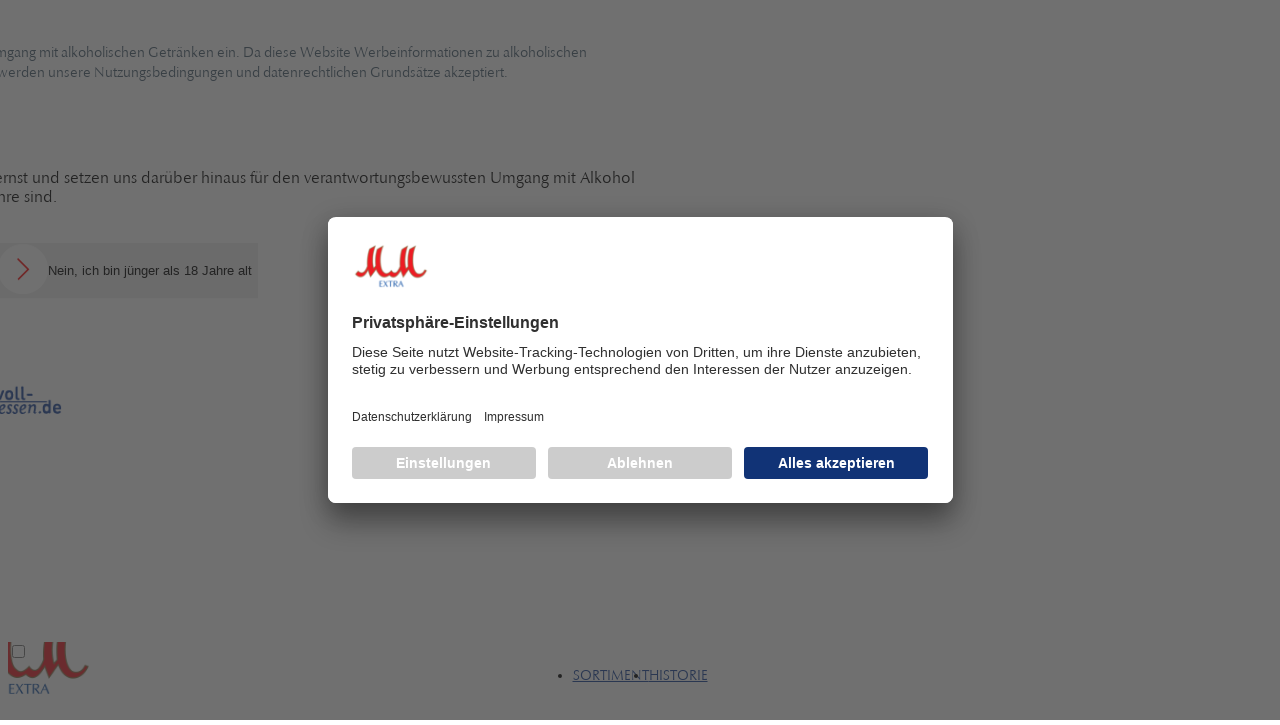

--- FILE ---
content_type: text/html; charset=utf-8
request_url: https://www.mm-extra.de/faq/
body_size: 24438
content:
<!DOCTYPE html>
<html class="no-js page page--id-233 page--type-20" lang="de-DE" page-designation="" navigation-color="default" theme="toujou-1-5">
<head>

<meta charset="utf-8">
<!-- 
	This website is powered by TYPO3 - inspiring people to share!
	TYPO3 is a free open source Content Management Framework initially created by Kasper Skaarhoj and licensed under GNU/GPL.
	TYPO3 is copyright 1998-2026 of Kasper Skaarhoj. Extensions are copyright of their respective owners.
	Information and contribution at https://typo3.org/
-->



<title>MM EXTRA: FAQ</title>
<meta http-equiv="x-ua-compatible" content="IE=edge">
<meta name="generator" content="TYPO3 CMS">
<meta name="application-name" content="MM Extra">
<meta name="viewport" content="width=device-width, initial-scale=1, shrink-to-fit=no">
<meta name="description" content="Entdecken Sie unsere FAQs zu Sekt, Wein und Spirituosen. Erfahren Sie mehr über Lagerung, Haltbarkeit und unsere Produkte.">
<meta property="og:title" content="MM EXTRA: FAQ">
<meta property="og:description" content="Entdecken Sie unsere FAQs zu Sekt, Wein und Spirituosen. Erfahren Sie mehr über Lagerung, Haltbarkeit und unsere Produkte.">
<meta name="twitter:title" content="MM EXTRA: FAQ">
<meta name="twitter:description" content="Entdecken Sie unsere FAQs zu Sekt, Wein und Spirituosen. Erfahren Sie mehr über Lagerung, Haltbarkeit und unsere Produkte.">
<meta name="apple-mobile-web-app-title" content="MM Extra">
<meta name="msapplication-tilecolor" content="#FFFFFF">
<meta name="theme-color" content="#164298">
<meta name="format-detection" content="telephone=no">
<meta name="google-site-verification" content="yFARzofPLogW5HXPkHJZXmU1-nbhuaICqTRsCuKYL2o">
<meta name="date" content="2025-08-20">


<link rel="stylesheet" href="/_assets/09656ee355a8addf1213eac0d1af1297/V1.5/build/Stylesheets/toujou.css?1767936063" media="all">
<link rel="stylesheet" href="/_assets/49e9432d61f661f72b71e5ea59351140/Stylesheets/mm-extra.css?1768205519" media="all">
<link href="/_assets/09656ee355a8addf1213eac0d1af1297/V1.5/build/Stylesheets/_skippy-links.css?1767936063" rel="stylesheet" >
<link href="/_assets/09656ee355a8addf1213eac0d1af1297/V1.5/build/Stylesheets/_a11y-info.css?1767936063" rel="stylesheet" >
<link href="/_assets/09656ee355a8addf1213eac0d1af1297/V1.5/build/Stylesheets/_overlay.css?1767936063" rel="stylesheet" >
<link href="/_assets/09656ee355a8addf1213eac0d1af1297/V1.5/build/Stylesheets/_burger.css?1767936063" rel="stylesheet" >
<style>
/*<![CDATA[*/
<!-- 
/*InlineDefaultCss*/
/* default styles for extension "tx_form" */
    .captcha { margin-bottom: .5rem; }
    .captcha a { margin-left: .5rem; }
    .captcha--reloading img { opacity: 0.5; }
    .captcha--reloading a { cursor: auto; }
    .captcha--spin .captcha__reload svg { animation: spin 0.8s infinite linear; }
    .captcha__audio__mute { display: none; }
    .captcha--playing .captcha__audio__mute { display: inherit; }
    .captcha--playing .captcha__audio__sound { display: none; }
    @keyframes spin {
          from {transform:rotate(359deg);}
          to {transform:rotate(0deg);}
        }

/*additionalTSFEInlineStyle*/
        :root {
            --bg-color:                     rgb(255, 255, 255);
            --font-color:                   rgb(84, 110, 122);
            --font-color--light:            rgb(183, 198, 205);
            --font-color--dark:             rgb(38, 50, 56);

            --primary-color:                rgb(22, 66, 152);
            --primary-color--light:         rgb(117, 148, 181);
            --primary-color--dark:          rgb(13, 38, 89);

            --secondary-color:              rgb(30, 136, 229);
            --secondary-color--light:       rgb(187, 222, 251);
            --secondary-color--dark:        rgb(13, 71, 161);

            --success-color:                rgb(0, 230, 118);
            --warning-color:                rgb(255, 145, 0);
            --error-color:                  rgb(255, 23, 68);
            --media_copyright_visibility:   0;
            }                    :root {
                        --paragraph__normal: var(--toujou-font-weight-normal-fallback);
                        --paragraph__bold: var(--toujou-font-weight-bold-fallback);
                        --headline__weight: var(--toujou-font-weight-headline-fallback);
                    }/* Vorlage DE + TNB */
.marked {
    background-color: var(--primary-color--light);
}

toujou-burger.burger {
  background-color: transparent !important;
}

toujou-burger.burger:is(:hover, :focus-visible) {
  background-color: var(--primary-color) !important;
}

toujou-burger.burger .burger__line,
toujou-burger.burger:focus .burger__line {
  background-color: var(--primary-color);
}

[data-menuopen] toujou-burger.burger .burger__line {
  background-color: var(--primary-color);
}

toujou-burger.burger:is(:hover, :focus-visible) .burger__line {
  background-color: var(--bg-color) !important;
}:root { --toujou-media-copyright-display: none; }:root { --overlay-font-color: rgb(255, 255, 255); }:root { --overlay-bg-color: rgb(22, 66, 152); }
-->
/*]]>*/
</style>





<script type="module" src="/_assets/09656ee355a8addf1213eac0d1af1297/V1.5/build/Javascripts/es6/toujou-webcomponents-bundle.js?1767936063" ></script>


<script type="module" src="/_assets/09656ee355a8addf1213eac0d1af1297/V1.5/build/Javascripts/es6/toujou.js?1767936063"></script>


    

<link rel="stylesheet" type="text/css" href="/_assets/09656ee355a8addf1213eac0d1af1297/V1.5/build/Stylesheets/print.css?1767936063" media="print"/>
<link rel="stylesheet" type="text/css" href="/_assets/09656ee355a8addf1213eac0d1af1297/V1.5/build/Stylesheets/forced-colors.css" media="(forced-colors: active)"/>









<script>
    var dataLayer = [];
    function gtag(){dataLayer.push(arguments);}
</script><link rel="preconnect" href="//app.usercentrics.eu">

<link rel="preconnect" href="//api.usercentrics.eu">

<link rel="preconnect" href="//privacy-proxy.usercentrics.eu">

<link rel="preload" href="//app.usercentrics.eu/browser-ui/latest/loader.js" as="script">

<link rel="preload" href="//privacy-proxy.usercentrics.eu/latest/uc-block.bundle.js" as="script">

<script id="usercentrics-cmp" data-settings-id="LOOyOzWml" src="https://app.usercentrics.eu/browser-ui/latest/loader.js" async></script>

<script type="application/javascript" src="https://privacy-proxy.usercentrics.eu/latest/uc-block.bundle.js"></script><!-- Google Tag Manager -->
<script>(function(w,d,s,l,i){w[l]=w[l]||[];w[l].push({'gtm.start':new Date().getTime(),event:'gtm.js'});var f=d.getElementsByTagName(s)[0],j=d.createElement(s),dl=l!='dataLayer'?'&l='+l:'';j.async=true;j.src='https://www.googletagmanager.com/gtm.js?id='+i+dl;f.parentNode.insertBefore(j,f);})(window,document,'script','dataLayer','GTM-TF9TSZB');</script>
<!-- End Google Tag Manager -->

<link rel="icon" href="https://www.mm-extra.de/_assets/processed/3D8bCANw0-uK5MavxLj7FFtIOQTZ13wK3seocmAvmNI/q:85/pd:0:0/ex:t:fp:0.5:0.5/rt:fit/w:48/h:48/fn:Y3NtX01NX0xvZ29fbm9XYXBwZW5fOTU0N2MzMDYyNw:t/cb:374704d3ccff1d7401ed1afa081cb604018a0ce6/bG9jYWw6L2ZpbGVhZG1pbi9CaWxkZXIvTG9nby9NTV9Mb2dvX25vV2FwcGVuLnBuZw" sizes="48x48">
<link rel="apple-touch-icon" href="https://www.mm-extra.de/_assets/processed/xd7-eQJFW-K8w7ygxbWg0K7sN3m_QOMXVU69CLxo9Ts/q:85/pd:0:0/ex:t:fp:0.5:0.5/rt:fit/w:180/h:180/fn:Y3NtX01NX0xvZ29fbm9XYXBwZW5fMGI0OTMzODBjMA:t/cb:374704d3ccff1d7401ed1afa081cb604018a0ce6/bG9jYWw6L2ZpbGVhZG1pbi9CaWxkZXIvTG9nby9NTV9Mb2dvX25vV2FwcGVuLnBuZw"/>
<link rel="manifest" href="/site.webmanifest" />
<script type="application/ld+json">{"@context":"https:\/\/schema.org\/","@type":"FAQPage","mainEntity":[{"@type":"Question","name":"Finden F\u00fchrungen durch das Werksgel\u00e4nde statt?","acceptedAnswer":{"@type":"Answer","text":"<p>In Eltville k\u00f6nnen wir leider keine Werksf\u00fchrung anbieten. Doch als Heimat unserer <a href=\"https:\/\/academy.rotkaeppchen-mumm.de\/\" target=\"_blank\">Rotk\u00e4ppchen-Mumm Academy<\/a>&nbsp;gibt es interessante Kurse rund um Sekt, Wein und Spirituosen, die teilweise auf unserem Gel\u00e4nde stattfinden. Oder Sie schauen an unseren Standorten<br \/> bei <a href=\"https:\/\/www.rotkaeppchen.de\/erlebniswelt\/\" target=\"_blank\">Rotk\u00e4ppchen<\/a>&nbsp;in Freyburg oder bei <a href=\"https:\/\/www.geldermann.de\/standort\/fuehrungen-und-verkostungen\/\" target=\"_blank\">Geldermann<\/a>&nbsp;in Breisach vorbei, dort k\u00f6nnen F\u00fchrungen gebucht werden.<\/p>"}},{"@type":"Question","name":"Welche Flaschengr\u00f6\u00dfen gibt es?","acceptedAnswer":{"@type":"Answer","text":"&nbsp; &nbsp;"}},{"@type":"Question","name":"Gibt es personalisierte Etiketten?","acceptedAnswer":{"@type":"Answer","text":"<p>Aus organisatorischen und logistischen Gr\u00fcnden k\u00f6nnen wir Ihnen leider keine personalisierten Etiketten anbieten.<\/p>"}},{"@type":"Question","name":"Ist es m\u00f6glich, Produkte oder Werbemittel f\u00fcr einen nicht kommerziellen Anlass zu erhalten?","acceptedAnswer":{"@type":"Answer","text":"<p>Wir freuen uns sehr, dass sich unsere Produkte und Werbemittel gro\u00dfer Beliebtheit erfreuen. Leider ist es uns jedoch aufgrund der Vielzahl an Anfragen logistisch nicht m\u00f6glich, einzelne Produktproben oder auch Werbemittel zur Verf\u00fcgung zu stellen. Dies schlie\u00dft auch Anfragen f\u00fcr private Feiern jeglicher Art sowie Anfragen von Hochschulen mit ein.<\/p>\r\n<p>F\u00fcr Anl\u00e4sse, bei denen in irgendeiner Form Kinder und\/oder Jugendliche involviert sind, gilt dar\u00fcber hinaus: Als Sekt-, Wein- und Spirituosenhersteller haben wir uns entschieden, aus unserer gesellschaftlichen Verantwortung zum Schutz Minderj\u00e4hriger heraus, uns in diesem Umfeld nicht zu engagieren. Das betrifft sowohl finanzielle Unterst\u00fctzung als auch Warensponsorings f\u00fcr entsprechende Veranstaltungen.&nbsp;<\/p>"}},{"@type":"Question","name":"Wo kann eine Reklamation eingereicht werden?","acceptedAnswer":{"@type":"Answer","text":"<p>Es ist unser Anspruch, all unseren Kund:innen ein bestm\u00f6gliches Genusserlebnis zu bescheren. Daher bedauern wir es sehr, wenn eines unserer Produkte Anlass zu Reklamation gibt. Sollte das bei Ihnen der Fall sein, schreiben Sie uns gerne \u00fcber das Kontaktformular \u201e<a href=\"t3:\/\/page?uid=222\">Reklamation<\/a>\u201c an und wir werden uns pers\u00f6nlich mit Ihnen in Verbindung setzen.<\/p>"}},{"@type":"Question","name":"Wo kann ich noch mehr \u00fcber die Produkte erfahren?","acceptedAnswer":{"@type":"Answer","text":"<p>Wir freuen uns sehr \u00fcber Ihr tiefergehendes Interesse an unseren Produkten. Bestimmt haben Sie sich bereits durch unsere Website geklickt, auf der wir bereits einiges an Informationen bereitstellen.&nbsp;<\/p>\r\n<p>Sollte Ihre Frage dort jedoch nicht beantwortet worden sein, kontaktieren Sie uns gerne \u00fcber das Kontaktformular \u201e<a href=\"t3:\/\/page?uid=223\">Produktinformationen<\/a>\u201c und lassen uns wissen, was Sie gerne wissen m\u00f6chten. &nbsp;<\/p>"}},{"@type":"Question","name":"Ich bin Einzelh\u00e4ndler:in \u2013 an wen kann ich mich wenden?","acceptedAnswer":{"@type":"Answer","text":"<p>Sehr gerne k\u00f6nnen Sie uns als Einzelh\u00e4ndler:in kontaktieren. \u00dcber das Kontaktformular \u201e<a href=\"t3:\/\/page?uid=221\">Vertrieb<\/a>\u201c gelangen Sie direkt zu unseren entsprechenden Experten, die Ihnen gerne weiterhelfen. Wir freuen uns auf Ihre Anfrage!<\/p>"}},{"@type":"Question","name":"Ich bin Gastronom:in oder Getr\u00e4nkefachh\u00e4ndler:in \u2013 an wen kann ich mich wenden?","acceptedAnswer":{"@type":"Answer","text":"<p>Sehr gerne k\u00f6nnen Sie uns als Gastronom:in oder Getr\u00e4nkefachh\u00e4ndler:in kontaktieren. \u00dcber das Kontaktformular \u201e<a href=\"t3:\/\/page?uid=234\">Gastronomie<\/a>\u201c gelangen Sie direkt zu unseren entsprechenden Experten, die Ihnen gerne weiterhelfen. Wir freuen uns auf Ihre Anfrage!<\/p>"}},{"@type":"Question","name":"Gibt es bei Sekt ein MHD?","acceptedAnswer":{"@type":"Answer","text":"<p>Ein Mindesthaltbarkeitsdatum \/ Verbrauchsdatum muss nur aufgedruckt werden, wenn der Verzehr des Lebensmittels nach Ablauf einer Frist, eine unmittelbare Gefahr f\u00fcr die menschliche Gesundheit darstellt.<br \/> Sekt, wie auch Wein altern mit Qualit\u00e4tsverlust, aber entwickeln keine gesundheitsgef\u00e4hrdenden Stoffe.<br \/> Ein Mindesthaltbarkeitsdatum (MHD), wie wir es von zahlreichen Lebensmitteln kennen, ist f\u00fcr Sekt und Wein vom Gesetzgeber derzeit noch nicht vorgesehen. Anders als von vielen Verbrauchern erwartet, unterliegen aber auch Sekt und Wein nat\u00fcrlichen Alterungsprozessen, die sich auf die Qualit\u00e4t auswirken k\u00f6nnen. (Im Verlauf der Alterung kommt es zu den produkttypischen Ver\u00e4nderungen von Farbe, Geruch,&nbsp;<br \/> Geschmack und Mundgef\u00fchl. Sekt, beispielsweise, \u201eprickelt\u201c weniger: Er kann in der Farbe nachdunkeln und eine ihm typische Alterungsnote ausweisen, die im Geruch und Geschmack m\u00f6glicherweise ein bisschen an Keller erinnern.) Eine Gesundheitsgef\u00e4hrdung geht in keinem Fall von \u00fcberaltertem Sekt oder Wein aus.<\/p>"}},{"@type":"Question","name":"Wie sollte Sekt gelagert werden?","acceptedAnswer":{"@type":"Answer","text":"<p>Sekt ist keine Lagerware und sollte frisch getrunken werden.<br \/> Der Verband Deutscher Sektkellereien r\u00e4t, die Flascheng\u00e4rung nicht l\u00e4nger wie zwei Jahre, die Tankg\u00e4rung nicht l\u00e4nger wie ein Jahr und die Viertelflasche durch den einfachen Schraubverschluss nicht l\u00e4nger als ein halbes Jahr aufzubewahren. Die Lagerung sollte am besten in dunklen R\u00e4umen mit einer gleichbleibenden Temperatur von 5 - 10 \u00b0C erfolgen. Sekt sollte m\u00f6glichst stehend aufbewahrt werden.<br \/> Sekt ist aufgrund seiner Frische und Spritzigkeit so beliebt. Der Verband Deutscher Sektkellereien gibt folgende Verzehrs- bzw. Lagerempfehlung:<\/p>\r\n<ul class=\"list\"> \t<li>Flascheng\u00e4rsekte (klassisch oder im Transvasierverfahren) innerhalb von 2 Jahren<\/li> \t<li>Tankg\u00e4rsekte innerhalb von 1 Jahr<\/li> \t<li>Sekt in Kleinflaschen und mit Schraubverschluss (200 ml) innerhalb von 6 Monaten<\/li> <\/ul>\r\n<p>Die Lagerung sollte dunkel und trocken erfolgen, optimalerweise stehend und bei Temperaturen zwischen 5 bis 10 Grad Celsius.<\/p>"}},{"@type":"Question","name":"Kann Sekt altern?","acceptedAnswer":{"@type":"Answer","text":"<p>Sekt entwickelt w\u00e4hrend der Herstellungsdauer durch die Lagerung auf der Hefe seine Qualit\u00e4t. Nach der Trennung von der Hefe bleibt diese Qualit\u00e4t ca. 2 Jahre erhalten. Es folgen, wie \u00fcbrigens bei jedem anderen Erzeugnis auch, Alterungsprozesse, die nach einer von den Lagerungsbedingungen abh\u00e4ngigen Zeit negative Ver\u00e4nderungen der Qualit\u00e4t zur Folge haben.<\/p>\r\n<p>Grunds\u00e4tzlich empfehlen wir den Sekt innerhalb eines Jahres zu genie\u00dfen, da er in diesem Zeitraum die optimale Genussreife besitzt (frisch, fruchtig, spritzig). \u00c4hnlich wie andere Lebensmittel unterliegt auch Sekt nat\u00fcrlichen Alterungsprozessen, die Einfluss auf die sensorische Qualit\u00e4t (Farbe, Geruch, Geschmack, Mundgef\u00fchl, etc.) haben k\u00f6nnen.&nbsp;<br \/> Der Alterungsprozess h\u00e4ngt in hohem Ma\u00dfe von den Lagerbedingungen ab und kann dadurch sowohl beschleunigt (z.B. Lichteinfall, hohe Temperaturen, starke Temperaturschwankungen) als auch verlangsamt (k\u00fchl, dunkel, bei gleichbleibender Temperatur und Luftfeuchte) werden.<\/p>"}},{"@type":"Question","name":"Enthalten unsere Sekte Gluten?","acceptedAnswer":{"@type":"Answer","text":"<p>Gluten, ein komplexer Eiwei\u00dfstoff, hat seinen Ursprung in bestimmten Getreidesorten, wie: Weizen, Roggen, Gerste \u2026 Wir k\u00f6nnen Ihnen versichern, dass keinerlei Getreideprodukte bei der Herstellung von Sekt sowie den Ausgangsrohstoff Wein zum Einsatz kommen.<br \/> Sekt und Wein sind glutenfrei.<\/p>"}}]}</script>
<link rel="canonical" href="https://www.mm-extra.de/faq/"/>

<!-- This site is optimized with the Yoast SEO for TYPO3 plugin - https://yoast.com/typo3-extensions-seo/ -->
<script type="application/ld+json">[{"@context":"https:\/\/www.schema.org","@type":"BreadcrumbList","itemListElement":[{"@type":"ListItem","position":1,"item":{"@id":"https:\/\/www.mm-extra.de\/","name":"Home"}},{"@type":"ListItem","position":2,"item":{"@id":"https:\/\/www.mm-extra.de\/storage-folder\/","name":"Storage Folder"}},{"@type":"ListItem","position":3,"item":{"@id":"https:\/\/www.mm-extra.de\/faq\/","name":"FAQ"}}]}]</script>
</head>
<body>
<!-- Google Tag Manager (noscript) -->
<noscript><iframe src="https://www.googletagmanager.com/ns.html?id=GTM-TF9TSZB" height="0" width="0" style="display:none;visibility:hidden"></iframe></noscript>
<!-- End Google Tag Manager (noscript) -->




    





    






<skippy-links aria-label="Sprunglinks Navigation"></skippy-links>



    


    

    <section class="a11y-info" tabindex="0" aria-labelledby="a11y-info-headline">
        <div class="a11y-info__content">
            

<p id="a11y-info-headline" class="a11y-info__headline">
    Tastenkombinationen
</p>



            

<p class="a11y-info__description">
    Sie können die folgenden Tastenkombinationen verwenden, um schneller zu navigieren:
</p>



            








<ul class="a11y-info__list">
    

<li class="a11y-info__item">
    


    <kbd class="a11y-info__key">Alt</kbd> +

    <kbd class="a11y-info__key">Pfeil nach links</kbd>:




    Zurück zur vorherigen Seite
</li>



    

<li class="a11y-info__item">
    


    <kbd class="a11y-info__key">Alt</kbd> +

    <kbd class="a11y-info__key">Pfeil nach rechts</kbd>:




    Weiter zur nächsten Seite
</li>



    

<li class="a11y-info__item">
    


    <kbd class="a11y-info__key">Pos1</kbd>:




    Zum Seitenanfang springen
</li>



    

<li class="a11y-info__item">
    


    <kbd class="a11y-info__key">Ende</kbd>:




    Zum Seitenende springen
</li>



    

<li class="a11y-info__item">
    


    <kbd class="a11y-info__key">Leertaste</kbd>:




    Bildlauf nach unten
</li>



    

<li class="a11y-info__item">
    


    <kbd class="a11y-info__key">Shift</kbd> +

    <kbd class="a11y-info__key">Leertaste</kbd>:




    Bildlauf nach oben
</li>



</ul>



        </div>
    </section>







    
        




<toujou-overlay
    id="overlay"
    class="overlay overlay--light"
    role="dialog"
    aria-modal="true"
    aria-label="Overlay"
>
    <template><!--
        

        <div class="overlay__infos">
            

            
            

            <div class="overlay__text">
                
                        
                            

<span id="c2241"></span>

<p class="font--beta"><strong>SIND SIE BEREITS VOLLJÄHRIG?</strong></p>



                        
                            

<span id="c2242"></span>

<p>MM EXTRA Sekt setzt sich im Rahmen der gesetzlichen Bestimmungen für den verantwortungsvollen Umgang mit alkoholischen Getränken ein. Da diese Website Werbeinformationen zu alkoholischen Getränken beinhaltet, bitten wir Sie Ihre Volljährigkeit zu bestätigen. Mit dem Besuch unserer Website werden unsere Nutzungsbedingungen und datenrechtlichen Grundsätze akzeptiert.</p>



                        
                            

<span id="c1000057"></span>

<p class="overlay__question">SIND SIE 18 JAHRE ODER ÄLTER?</p>



                        
                    
            </div>

            <span class="overlay__warning">
                
                        

<span id="c2275"></span>

<p class="font--align-center font--delta">Du bist noch nicht volljährig.</p>
<p class="font--align-center">Vielen Dank, dass Du uns ehrlich Dein Alter nennst. Wir nehmen den Jugendschutz sehr ernst und setzen uns darüber hinaus für den verantwortungsbewussten Umgang mit Alkohol ein. Deswegen möchten wir sicherstellen, dass die Besucher unserer Webseite über 18 Jahre sind.<br>Dafür hast du sicherlich Verständnis.</p>



                    
            </span>

            
                <div class="overlay__buttons">
                    <button
                        id="overlayButtonYes"
                        class="button button--primary button--shadow overlay__button"
                        data-overlay-value="yes"
                    >
                        
                                Ja, ich bin 18 Jahre oder älter
                            
                    </a>

                    <button
                        id="overlayButtonNo"
                        class="button button--primary button--shadow overlay__button"
                        data-overlay-value="no"
                    >
                        
                                Nein, ich bin jünger als 18 Jahre alt
                            
                    </a>
                </div>
            

            
                <div class="overlay__text">
                    
                        

<span id="c2278"></span>

<p class="notes"><a href="/impressum/">IMPRESSUM</a></p>
<p class="notes"><a href="/datenschutz/">DATENSCHUTZ</a></p>
<p class="notes"><a href="/nutzungsbedingungen/">NUTZUNGSBEDINGUNGEN</a></p>



                    
                        

<span id="c1000058"></span>

<p><a href="http://www.massvoll-geniessen.de/" target="_blank" class="overlay__conclusion-link" rel="noreferrer">Maßvoll genießen </a></p>



                    
                </div>
            
        </div>-->
    </template>
</toujou-overlay>

    


<div class="wrap wrap--master">
    
        <input id="selector-state" class="state" type="checkbox" autocomplete="off" aria-hidden="true">

        

<toujou-topbar
    topbarType="fixed"
    class="top-bar top-bar--large top-bar--fixed"
    navigation-color="default"
    role="region"
    aria-label="Topbar"
>
    

<a aria-label="Zur Startseite" data-logo-format="horizontal" data-logo-size="large" data-logo-animated="0" data-logo-type="svg" class="top-bar__title" href="/">
    
    
            
                    <img class="logo logo--topbar" loading="lazy" src="https://www.mm-extra.de/_assets/processed/PDAANQm5gmP7XMqhwfQhzXxXO6PbUueiNxCY9bCbP2Y/q:85/w:320/h:195/fn:Y3NtX01NX0xvZ29fbm9XYXBwZW5fMmQ5NDU4YmVmMw:t/cb:374704d3ccff1d7401ed1afa081cb604018a0ce6/bG9jYWw6L2ZpbGVhZG1pbi9CaWxkZXIvTG9nby9NTV9Mb2dvX25vV2FwcGVuLnBuZw" width="320" height="195" alt="Das Logo zeigt die Buchstaben &#039;MM&#039; in kräftigem Rot, mit geschwungenen Linien und dem Wort &#039;EXTRA&#039; in Blau darunter." title="Modernes Branding: Rotes Logo von MM mit dem Wort EXTRA" />
                
        
    
    
            <svg class="logo" viewBox="0 0 595.28 363.39"><defs><style>.cls-1,.cls-2{fill:#034ea2;}.cls-2{fill-rule:evenodd;}.cls-3{fill:#ed1c24;}.cls-4{fill:#8a764f;}</style></defs><title>MM_Logo_noWappen</title><g id="MM"><path class="cls-1" d="M247.15,327.46c-2.5,3.78-5.12,7.44-7.75,11.35.76-.06,1.53-.19,2.37-.19s1.54.13,2.37.19c3.66-6.8,7.44-13.21,11.61-19.5,4,6.29,7.63,12.7,11.09,19.5,1.16-.06,2.31-.19,3.53-.19s2.24.13,3.52.19L259,314.63l3.14-4.74L272,296.23a10.36,10.36,0,0,1,1.09-1.28c-.83.06-1.6.19-2.37.19s-1.6-.13-2.37-.19c-3.27,6.15-7.31,11.54-10.78,17.18l-6.79-11.67c-1.1-1.86-2.19-3.72-3.27-5.51-1.29.06-2.38.19-3.47.19s-2.37-.13-3.46-.19l6.35,9.68c2.5,4,4.87,8.08,7.37,12.12l-7.12,10.71Z"/><path class="cls-1" d="M297.23,298a112.63,112.63,0,0,1,13.4.77c-.06-.64-.19-1.28-.19-1.92s.13-1.22.19-1.92H277.55c.06.7.19,1.28.19,1.92s-.13,1.28-.19,1.92a120.67,120.67,0,0,1,14-.77v40.92c.9-.07,1.86-.19,2.82-.19s1.8.12,2.82.19V298Z"/><path class="cls-2" d="M323.33,297.32a56.73,56.73,0,0,1,9.42.06c4.81.77,7.06,3.66,7.06,8.08,0,5-3.53,8.21-8.21,9.17a34.79,34.79,0,0,1-8.27.32V297.32Zm-5.64,41.49c.89-.06,1.85-.19,2.82-.19s1.79.13,2.82.19V317.39h2.43l5.13,6,7.57,9.81c1.35,1.8,2.63,3.59,4,5.58,1.16-.06,2.44-.19,3.65-.19s2.38.13,3.73.19l-1.22-1.6-3.08-3.6-13.21-16.73c6.48-1.16,13.14-4.75,13.14-12.19,0-6.47-4.36-9.74-14.23-9.74H317.69v43.86Z"/><path class="cls-2" d="M373.59,294h-1.47l-20,44.83c.71-.06,1.41-.19,2.24-.19s1.48.13,2.38.19c1.79-6,4.11-11.67,6.35-17.32h16.28c2.57,5.84,4.88,12,6.74,17.32,1.09-.06,2.18-.19,3.4-.19s2.12.13,3.33.19L373.59,294Zm4.81,24.82H364.3l7-16.42,7.11,16.42Z"/><path class="cls-1" d="M216.37,298h4.94l6.41.13a45.42,45.42,0,0,1,5.77.7c-.06-.64-.19-1.28-.19-1.92s.13-1.22.19-1.92H210.73v43.67h23.15a18.31,18.31,0,0,1-.2-1.93c0-.64.13-1.21.2-1.92a45.47,45.47,0,0,1-5.9.57c-3.85.14-7.7.39-11.61.26V316.88h9.94c1.92,0,3.78.25,5.71.32-.07-.71-.2-1.29-.2-1.8a12.31,12.31,0,0,1,.2-1.67c-1.93.07-3.79.32-5.71.32h-9.94V298Z"/><path class="cls-3" d="M499.86,267.62c-39.33-.32-56.91-39.45-63.52-54.18-.58-1.29-1.07-2.38-1.48-3.22l-1.65-3.43L431,209.88c-12.49,17.25-32.45,46.28-39.3,56.27-3.6-9-12.53-31.59-18-47.52l-1.61-4.7-2.5,4.3c-4.87,8.41-12.45,20.74-21.89,30.66-10.64,11.17-21.34,16.84-31.8,16.84h0c-9.42,0-19-4.61-28.42-13.71l-1.28-1.24-1.5.95c-9,5.71-22.76,13.31-37.78,13.31-12.06,0-23.18-4.66-34-14.23-17.56-15.88-27-41.42-27.12-41.68l-1.5-4.1-2.5,3.58c-.09.14-9.71,14-40.07,54.72a275.1,275.1,0,0,1-17-48l-1.39-5.49-2.78,4.93c-13.88,24.54-28.49,46.71-54.43,48.36-.69,0-1.39.06-2.09.06-18.78,0-33.19-15.44-37.2-20.21l19.94-23.61c4.07,4.06,14.45,13.14,25.81,13.42h.56c14.33,0,26.81-13.48,33.14-25a195.14,195.14,0,0,0,11.12-25.3l.16-.44,0-.47c-1.11-16-3.2-72.22,16.22-128.43C144.26,46.67,166,34.52,177,28.89,165.54,62.81,159.11,93,157.9,118.67c-2,42.44,1.59,59.85,6.12,76.71l1.23,4.57,2.79-3.83a156.94,156.94,0,0,1,11.77-14.53l.71-.73-.08-1c-3.76-49.17-.73-81.9,11.6-124.66,12.25-7.7,33.63-19.39,44.6-25.17-5,13.09-16.82,46.86-19.7,82.69-3.72,46.18,4.71,94.69,19.19,110.43,6.89,7.5,15.2,15.5,26.49,15.5,10.94,0,23.36-7.56,37.92-23.1,7.94,10.11,13.84,17.36,25.39,17.36a33.23,33.23,0,0,0,4.43-.32c8.86-1.23,17.05-11.1,22.36-19.17A122.55,122.55,0,0,0,367,183.06l.12-.41,0-.41c-1.82-23.32-1.3-79.48,13.57-125.92a499.52,499.52,0,0,1,43.63-26.07c-.16.48-.32,1-.49,1.47-5.24,16-13.16,40.08-17.4,83.08-4.85,49.08,5.5,82.21,5.95,83.6l1.25,3.93,2.65-3.17c6-7.2,11.77-13.16,11.83-13.22l.71-.73-.08-1c-3.3-47-2.6-83.31,10.71-129.08,15-9.23,29.34-16.72,44.46-24.57-4.87,12.54-15.8,44-18.43,79.59-3.09,41.69-1,97,26.32,123.58,4.87,4.87,13.49,7.91,22.48,7.91a39.9,39.9,0,0,0,31-14.61l.07-.08a161.23,161.23,0,0,0,10.8-16.19l12.32,4.49c-5.08,13.79-26.8,52.38-68.09,52.39Z"/><path class="cls-4" d="M173.1,33.5c-10.44,32-16.31,60.54-17.47,85.06-2,42.77,1.62,60.36,6.2,77.41l2.46,9.13,5.59-7.64a156.92,156.92,0,0,1,11.56-14.3l1.42-1.46-.16-2c-3.71-48.55-.77-81,11.28-123,10.34-6.44,27.06-15.7,38.39-21.78-5.7,15.69-15.11,45.53-17.69,77.66-3.83,47.51,4.67,95.73,19.78,112.14,7.22,7.86,15.95,16.24,28.16,16.24,11.29,0,23.37-7,37.76-21.91,7.32,9.22,13.78,16.17,25.55,16.17a34.51,34.51,0,0,0,4.74-.35c7.79-1.08,15.84-7.86,23.95-20.16a125.49,125.49,0,0,0,14.6-31l.23-.81-.06-.83c-1.8-23-1.3-78.34,13.23-124.3,13.44-9.09,28-17.47,37.79-22.83-5.22,16-12.3,39.78-16.23,79.64-4.89,49.54,5.6,83.11,6.05,84.52l2.51,7.86,5.29-6.34c5.94-7.12,11.66-13,11.72-13.1l1.41-1.45-.14-2c-3.27-46.49-2.6-82.39,10.38-127.44,12.88-7.91,25.35-14.56,38.27-21.29-5.44,14.95-14.09,42.9-16.44,74.67-2,26.71-1.29,50.25,2,70,4.19,24.71,12.58,43.34,24.94,55.39,5.3,5.28,14.53,8.56,24.08,8.56A42.07,42.07,0,0,0,547,228.48l.07-.09.07-.08a167.93,167.93,0,0,0,10-14.78l8.36,3a93.34,93.34,0,0,1-17.95,27.16c-13.64,14.35-29.52,21.63-47.18,21.63h-.52c-37.88-.31-55-38.48-61.47-52.85-.58-1.28-1.08-2.39-1.5-3.27l-3.3-6.86-4.46,6.17c-11.27,15.56-28.6,40.68-36.94,52.81C388,250.81,380.6,231.8,375.83,217.9l-3.22-9.41-5,8.6c-6.65,11.47-26.88,46.37-51.73,46.37-8.81,0-17.85-4.4-26.84-13.07l-2.57-2.48-3,1.91c-8.78,5.56-22.13,12.95-36.56,12.95-11.48,0-22.11-4.47-32.47-13.63-17.14-15.5-26.44-40.54-26.53-40.79l-3-8.21-5,7.18c-.09.14-9.23,13.25-37.75,51.59A278.14,278.14,0,0,1,127,214.78l-2.78-11-5.57,9.85c-16.3,28.82-30.13,45.79-52.58,47.22-.65,0-1.31.06-2,.06-16.21,0-29.17-12.36-34.21-18L47,222.68c5.1,4.68,14.87,12.12,25.57,12.38h.62c15.32,0,28.5-14.12,35.13-26.21a199,199,0,0,0,11.27-25.63l.31-.89-.06-.93c-1.1-15.78-3.16-71.23,15.84-126.78C144.88,49,161.77,39.5,173.1,33.5m7.83-9c-7.83,3.5-37,19.7-49,27.17-16.26,46.6-18.9,97.08-16.61,130.1a196.49,196.49,0,0,1-11,25c-6,11-17.85,23.86-31.15,23.86h-.51c-13.5-.33-26-14.54-26-14.54L23.93,243s16.64,22.51,40.14,22.51c.74,0,1.48,0,2.23-.07,26.17-1.66,41.26-23,56.26-49.51a268.13,268.13,0,0,0,18.73,51.8c32.54-43.65,42.35-57.78,42.35-57.78S193.18,236,211.4,252.5c12.26,10.85,24.26,14.8,35.51,14.8,14.66,0,28-6.71,39-13.65,10.64,10.27,20.7,14.35,30,14.35,25.44,0,45.18-30.57,55.65-48.63,7,20.5,19.61,51.56,19.61,51.56s26.32-38.51,41.67-59.72c5,10.34,22.69,58.32,67,58.68h.55c44,0,67-42.75,70.94-56l-16.2-5.9a152.83,152.83,0,0,1-11.58,17.61,37.67,37.67,0,0,1-29.27,13.79c-8.76,0-16.62-3-20.9-7.27-25.45-24.77-29.05-75.73-25.64-121.78S488.34,25.7,488.34,25.7c-17,8.83-33.67,17.33-50.81,28-13.14,44.79-14.52,81-11,130.71,0,0-5.81,6-11.94,13.35,0,0-10.71-33.51-5.86-82.69S423.18,41.7,428.18,25.7a495.43,495.43,0,0,0-49.4,29.18c-15.73,48.53-15.6,105.82-13.91,127.53-5.14,17.38-20.69,46-34.82,47.91a30.4,30.4,0,0,1-4.12.3c-11.18,0-16.44-7.38-25.25-18.59-16.37,18-28.4,24.33-38.06,24.33-10.12,0-17.64-7-24.82-14.77-14.05-15.27-22.29-62.89-18.6-108.71S241,25.2,241,25.2c-6.67,3.33-36.17,19.16-50.91,28.52-11.9,41-15.93,74-11.92,126.3a154,154,0,0,0-12,14.77c-4.46-16.58-8-33.93-6.05-76s17.77-85.49,20.77-94.33Z"/></g></svg>
        
</a>





    




<toujou-burger
    class="burger"
    role="button"
    aria-pressed="false"
    aria-haspopup="true"
    aria-controls="mainNavigation"
    aria-expanded="false"
    aria-label="Navigationsmenü umschalten"
    tabindex="0"
    data-external-trigger="mainNavigationOverlay"
>
    <span class="burger__line"></span>
    <span class="burger__line"></span>
    <span class="burger__line"></span>
    <span class="burger__line"></span>
    <span class="burger__line"></span>
    <span class="burger__line"></span>
</toujou-burger>



</toujou-topbar>



        

<nav
    id="mainNavigation"
    class="wrap wrap--navigation"
    aria-label="Hauptnavigationsgruppe"
    data-is-open-on-hover
>




    

<ul
    class="navigation navigation--main navigation--first-level"
    aria-label="Main Navigation"
    data-navigation-color=""
    data-nav-list-level="1"
>
    
        <li
            class="navigation-item navigation-item--first-level"
            data-page-uid="2"
            data-page-designation=""
            data-nav-item-level="1"
            
        >
            
                    <a
                        class="navigation-item__link navigation-item__link--2-page-uid"
                        href="/sortiment/"
                        
                    >
                        <span class="navigation-item__text" id="label_nav2">
                            Sortiment
                        </span>
                    </a>
                
            
        </li>
    
        <li
            class="navigation-item navigation-item--first-level"
            data-page-uid="3"
            data-page-designation=""
            data-nav-item-level="1"
            
        >
            
                    <a
                        class="navigation-item__link navigation-item__link--3-page-uid"
                        href="/historie/"
                        
                    >
                        <span class="navigation-item__text" id="label_nav3">
                            Historie
                        </span>
                    </a>
                
            
        </li>
    
</ul>





</nav>

<div id="mainNavigationOverlay" class="wrap wrap--overlay" data-for="mainNavigation"></div>



    
    <div class="wrap wrap--content">
        <!--TYPO3SEARCH_begin-->
        
            
        
        <!--TYPO3SEARCH_end-->
        <main id="main" skippy-links-label="Inhaltsbereich">
            
                


    <nav
        class="breadcrumb"
        aria-label="Seitenpfad"
    >
        <ol class="navigation navigation--breadcrumb">
            
                
                    <li
                        class="navigation-item navigation-item--breadcrumb"
                        page-designation=""
                    >
                        
                                
                                <a aria-label="Home" class="navigation-item__link" href="/">
                                    Home
                                </a>
                            
                    </li>
                
            
                
                    <li
                        class="navigation-item navigation-item--breadcrumb"
                        page-designation=""
                    >
                        
                                <span aria-current="page">FAQ</span>
                            
                    </li>
                
            
        </ol>
    </nav>




            
            <!--TYPO3SEARCH_begin-->
            
	

	
		
	
			




        
			

			
					
				
			
					
						<div class="grid grid--1">
							<div class="grid__column">
					
				
			

<span id="c1000040"></span>

<h1 class="font--align-center">MM Extra FAQ</h1>
<h2 class="font--align-center">Antworten auf häufig gestellte Fragen</h2>



			

			
				
			

			
		
			

			
					
				
			
					
				
			

<span id="c1000041"></span>

		
	
        

<toujou-accordion class="accordion accordion--default " expand-mode-single>
    
            
                
                        
                    

                <div
                    id="accordion-panel-2-0"
                    class="accordion__panel"
                    data-for="accordion-2"
                    role="button"
                    aria-controls="accordion-content-2-0"
                    
                >
                    <div class="accordion__info">
                        <h3 class="accordion__title">Finden Führungen durch das Werksgelände statt?</h3>

                        
                                <p></p>
                            
                    </div>

                    
                        <svg class="switch" height="24" width="24" viewBox="0 0 24 24" preserveAspectRatio="xMidYMid meet"><use xlink:href="#arrow_down"/></svg>
                    
                </div>

                <div
                    id="accordion-content-2-0"
                    class="accordion__content"
                    data-content="accordion-2"role="region"
                    aria-labelledby="accordion-panel-2-0"
                >
                    
                        <div class="textpic textpic--inside textpic--right">
                            

                            <div class="textpic__text">
                                <p>In Eltville können wir leider keine Werksführung anbieten. Doch als Heimat unserer <a href="https://academy.rotkaeppchen-mumm.de/" target="_blank" rel="noreferrer">Rotkäppchen-Mumm Academy</a>&nbsp;gibt es interessante Kurse rund um Sekt, Wein und Spirituosen, die teilweise auf unserem Gelände stattfinden. Oder Sie schauen an unseren Standorten<br> bei <a href="https://www.rotkaeppchen.de/erlebniswelt/" target="_blank" rel="noreferrer">Rotkäppchen</a>&nbsp;in Freyburg oder bei <a href="https://www.geldermann.de/standort/fuehrungen-und-verkostungen/" target="_blank" rel="noreferrer">Geldermann</a>&nbsp;in Breisach vorbei, dort können Führungen gebucht werden.</p>
                            </div>
                        </div>
                    
                </div>
            
                
                        
                    

                <div
                    id="accordion-panel-3-1"
                    class="accordion__panel"
                    data-for="accordion-3"
                    role="button"
                    aria-controls="accordion-content-3-1"
                    
                >
                    <div class="accordion__info">
                        <h3 class="accordion__title">Welche Flaschengrößen gibt es?</h3>

                        
                                <p></p>
                            
                    </div>

                    
                        <svg class="switch" height="24" width="24" viewBox="0 0 24 24" preserveAspectRatio="xMidYMid meet"><use xlink:href="#arrow_down"/></svg>
                    
                </div>

                <div
                    id="accordion-content-3-1"
                    class="accordion__content"
                    data-content="accordion-3"role="region"
                    aria-labelledby="accordion-panel-3-1"
                >
                    
                        <div class="textpic textpic--inside textpic--right">
                            
                                <figure class="textpic__image">
                                    
                                            


        <img src="https://www.mm-extra.de/_assets/processed/2IFhUXdIkNcuQCtGKaZUjb47W_jSgknDunL_-AbWwbE/q:85/c:2500:1667:fp:0.5:0.5/rt:force/w:270/h:180/fn:Y3NtX01NX0ZBUV9XZWJfMzdfNTkxYTlhMTdlNQ:t/cb:993d2edd621ce8e536b2472ffe5b600899ca1bb0/bG9jYWw6L2ZpbGVhZG1pbi9CaWxkZXIvTU1fRkFRX1dlYl8zNy5qcGc" width="270" height="180" data-width="2500" data-height="1667" srcset="https://www.mm-extra.de/_assets/processed/2IFhUXdIkNcuQCtGKaZUjb47W_jSgknDunL_-AbWwbE/q:85/c:2500:1667:fp:0.5:0.5/rt:force/w:270/h:180/fn:Y3NtX01NX0ZBUV9XZWJfMzdfNTkxYTlhMTdlNQ:t/cb:993d2edd621ce8e536b2472ffe5b600899ca1bb0/bG9jYWw6L2ZpbGVhZG1pbi9CaWxkZXIvTU1fRkFRX1dlYl8zNy5qcGc 270w,https://www.mm-extra.de/_assets/processed/zbnubyHbkt8GNGjGLmwg0XGCGoLEtERK7vphaI-RiJw/q:85/c:2500:1667:fp:0.5:0.5/rt:force/w:800/h:533/fn:Y3NtX01NX0ZBUV9XZWJfMzdfNWRkOTFjYjA0NQ:t/cb:993d2edd621ce8e536b2472ffe5b600899ca1bb0/bG9jYWw6L2ZpbGVhZG1pbi9CaWxkZXIvTU1fRkFRX1dlYl8zNy5qcGc 800w,https://www.mm-extra.de/_assets/processed/tqjVdPnBLU2nmeusl__g2brO5dGVGR08QK3tHy_bK9c/q:85/c:2500:1667:fp:0.5:0.5/rt:force/w:1000/h:667/fn:Y3NtX01NX0ZBUV9XZWJfMzdfMDU0YWExMTY0ZQ:t/cb:993d2edd621ce8e536b2472ffe5b600899ca1bb0/bG9jYWw6L2ZpbGVhZG1pbi9CaWxkZXIvTU1fRkFRX1dlYl8zNy5qcGc 1000w" sizes="(min-width: 90rem) 480px,(min-width: 64rem) 410px,(min-width: 37.5rem) 340px,270px" data-focus-area="{&quot;x&quot;:833.3333333333333,&quot;y&quot;:555.6666666666666,&quot;width&quot;:833.3333333333333,&quot;height&quot;:555.6666666666666}" alt="Sechs Flaschen mit verschiedenen Sorten von MM Extra Schaumwein stehen nebeneinander, jede mit einem einzigartigen Etikett und Farbton." title="Bunte Flaschen mit verschiedenen MM Extra Schaumweinen im Fokus" loading="lazy" fetchPriority="auto" />
    



                                            
                                        
                                </figure>
                            

                            <div class="textpic__text">
                                <p>&nbsp; &nbsp;</p>
                            </div>
                        </div>
                    
                </div>
            
                
                        
                    

                <div
                    id="accordion-panel-4-2"
                    class="accordion__panel"
                    data-for="accordion-4"
                    role="button"
                    aria-controls="accordion-content-4-2"
                    
                >
                    <div class="accordion__info">
                        <h3 class="accordion__title">Gibt es personalisierte Etiketten?</h3>

                        
                                <p></p>
                            
                    </div>

                    
                        <svg class="switch" height="24" width="24" viewBox="0 0 24 24" preserveAspectRatio="xMidYMid meet"><use xlink:href="#arrow_down"/></svg>
                    
                </div>

                <div
                    id="accordion-content-4-2"
                    class="accordion__content"
                    data-content="accordion-4"role="region"
                    aria-labelledby="accordion-panel-4-2"
                >
                    
                        <div class="textpic textpic--inside textpic--right">
                            

                            <div class="textpic__text">
                                <p>Aus organisatorischen und logistischen Gründen können wir Ihnen leider keine personalisierten Etiketten anbieten.</p>
                            </div>
                        </div>
                    
                </div>
            
                
                        
                    

                <div
                    id="accordion-panel-5-3"
                    class="accordion__panel"
                    data-for="accordion-5"
                    role="button"
                    aria-controls="accordion-content-5-3"
                    
                >
                    <div class="accordion__info">
                        <h3 class="accordion__title">Ist es möglich, Produkte oder Werbemittel für einen nicht kommerziellen Anlass zu erhalten?</h3>

                        
                                <p></p>
                            
                    </div>

                    
                        <svg class="switch" height="24" width="24" viewBox="0 0 24 24" preserveAspectRatio="xMidYMid meet"><use xlink:href="#arrow_down"/></svg>
                    
                </div>

                <div
                    id="accordion-content-5-3"
                    class="accordion__content"
                    data-content="accordion-5"role="region"
                    aria-labelledby="accordion-panel-5-3"
                >
                    
                        <div class="textpic textpic--inside textpic--right">
                            

                            <div class="textpic__text">
                                <p>Wir freuen uns sehr, dass sich unsere Produkte und Werbemittel großer Beliebtheit erfreuen. Leider ist es uns jedoch aufgrund der Vielzahl an Anfragen logistisch nicht möglich, einzelne Produktproben oder auch Werbemittel zur Verfügung zu stellen. Dies schließt auch Anfragen für private Feiern jeglicher Art sowie Anfragen von Hochschulen mit ein.</p>
<p>Für Anlässe, bei denen in irgendeiner Form Kinder und/oder Jugendliche involviert sind, gilt darüber hinaus: Als Sekt-, Wein- und Spirituosenhersteller haben wir uns entschieden, aus unserer gesellschaftlichen Verantwortung zum Schutz Minderjähriger heraus, uns in diesem Umfeld nicht zu engagieren. Das betrifft sowohl finanzielle Unterstützung als auch Warensponsorings für entsprechende Veranstaltungen.&nbsp;</p>
                            </div>
                        </div>
                    
                </div>
            
                
                        
                    

                <div
                    id="accordion-panel-6-4"
                    class="accordion__panel"
                    data-for="accordion-6"
                    role="button"
                    aria-controls="accordion-content-6-4"
                    
                >
                    <div class="accordion__info">
                        <h3 class="accordion__title">Wo kann eine Reklamation eingereicht werden?</h3>

                        
                                <p></p>
                            
                    </div>

                    
                        <svg class="switch" height="24" width="24" viewBox="0 0 24 24" preserveAspectRatio="xMidYMid meet"><use xlink:href="#arrow_down"/></svg>
                    
                </div>

                <div
                    id="accordion-content-6-4"
                    class="accordion__content"
                    data-content="accordion-6"role="region"
                    aria-labelledby="accordion-panel-6-4"
                >
                    
                        <div class="textpic textpic--inside textpic--right">
                            

                            <div class="textpic__text">
                                <p>Es ist unser Anspruch, all unseren Kund:innen ein bestmögliches Genusserlebnis zu bescheren. Daher bedauern wir es sehr, wenn eines unserer Produkte Anlass zu Reklamation gibt. Sollte das bei Ihnen der Fall sein, schreiben Sie uns gerne über das Kontaktformular „<a href="/kontakt/reklamation/">Reklamation</a>“ an und wir werden uns persönlich mit Ihnen in Verbindung setzen.</p>
                            </div>
                        </div>
                    
                </div>
            
                
                        
                    

                <div
                    id="accordion-panel-7-5"
                    class="accordion__panel"
                    data-for="accordion-7"
                    role="button"
                    aria-controls="accordion-content-7-5"
                    
                >
                    <div class="accordion__info">
                        <h3 class="accordion__title">Wo kann ich noch mehr über die Produkte erfahren?</h3>

                        
                                <p></p>
                            
                    </div>

                    
                        <svg class="switch" height="24" width="24" viewBox="0 0 24 24" preserveAspectRatio="xMidYMid meet"><use xlink:href="#arrow_down"/></svg>
                    
                </div>

                <div
                    id="accordion-content-7-5"
                    class="accordion__content"
                    data-content="accordion-7"role="region"
                    aria-labelledby="accordion-panel-7-5"
                >
                    
                        <div class="textpic textpic--inside textpic--right">
                            

                            <div class="textpic__text">
                                <p>Wir freuen uns sehr über Ihr tiefergehendes Interesse an unseren Produkten. Bestimmt haben Sie sich bereits durch unsere Website geklickt, auf der wir bereits einiges an Informationen bereitstellen.&nbsp;</p>
<p>Sollte Ihre Frage dort jedoch nicht beantwortet worden sein, kontaktieren Sie uns gerne über das Kontaktformular „<a href="/kontakt/produktinformationen/">Produktinformationen</a>“ und lassen uns wissen, was Sie gerne wissen möchten. &nbsp;</p>
                            </div>
                        </div>
                    
                </div>
            
                
                        
                    

                <div
                    id="accordion-panel-8-6"
                    class="accordion__panel"
                    data-for="accordion-8"
                    role="button"
                    aria-controls="accordion-content-8-6"
                    
                >
                    <div class="accordion__info">
                        <h3 class="accordion__title">Ich bin Einzelhändler:in – an wen kann ich mich wenden?</h3>

                        
                                <p></p>
                            
                    </div>

                    
                        <svg class="switch" height="24" width="24" viewBox="0 0 24 24" preserveAspectRatio="xMidYMid meet"><use xlink:href="#arrow_down"/></svg>
                    
                </div>

                <div
                    id="accordion-content-8-6"
                    class="accordion__content"
                    data-content="accordion-8"role="region"
                    aria-labelledby="accordion-panel-8-6"
                >
                    
                        <div class="textpic textpic--inside textpic--right">
                            

                            <div class="textpic__text">
                                <p>Sehr gerne können Sie uns als Einzelhändler:in kontaktieren. Über das Kontaktformular „<a href="/kontakt/vertrieb-und-bezugsquellen/">Vertrieb</a>“ gelangen Sie direkt zu unseren entsprechenden Experten, die Ihnen gerne weiterhelfen. Wir freuen uns auf Ihre Anfrage!</p>
                            </div>
                        </div>
                    
                </div>
            
                
                        
                    

                <div
                    id="accordion-panel-9-7"
                    class="accordion__panel"
                    data-for="accordion-9"
                    role="button"
                    aria-controls="accordion-content-9-7"
                    
                >
                    <div class="accordion__info">
                        <h3 class="accordion__title">Ich bin Gastronom:in oder Getränkefachhändler:in – an wen kann ich mich wenden?</h3>

                        
                                <p></p>
                            
                    </div>

                    
                        <svg class="switch" height="24" width="24" viewBox="0 0 24 24" preserveAspectRatio="xMidYMid meet"><use xlink:href="#arrow_down"/></svg>
                    
                </div>

                <div
                    id="accordion-content-9-7"
                    class="accordion__content"
                    data-content="accordion-9"role="region"
                    aria-labelledby="accordion-panel-9-7"
                >
                    
                        <div class="textpic textpic--inside textpic--right">
                            

                            <div class="textpic__text">
                                <p>Sehr gerne können Sie uns als Gastronom:in oder Getränkefachhändler:in kontaktieren. Über das Kontaktformular „<a href="/kontakt/gastro-anfragen/">Gastronomie</a>“ gelangen Sie direkt zu unseren entsprechenden Experten, die Ihnen gerne weiterhelfen. Wir freuen uns auf Ihre Anfrage!</p>
                            </div>
                        </div>
                    
                </div>
            
                
                        
                    

                <div
                    id="accordion-panel-11-8"
                    class="accordion__panel"
                    data-for="accordion-11"
                    role="button"
                    aria-controls="accordion-content-11-8"
                    
                >
                    <div class="accordion__info">
                        <h3 class="accordion__title">Gibt es bei Sekt ein MHD?</h3>

                        
                                <p></p>
                            
                    </div>

                    
                        <svg class="switch" height="24" width="24" viewBox="0 0 24 24" preserveAspectRatio="xMidYMid meet"><use xlink:href="#arrow_down"/></svg>
                    
                </div>

                <div
                    id="accordion-content-11-8"
                    class="accordion__content"
                    data-content="accordion-11"role="region"
                    aria-labelledby="accordion-panel-11-8"
                >
                    
                        <div class="textpic textpic--inside textpic--right">
                            

                            <div class="textpic__text">
                                <p>Ein Mindesthaltbarkeitsdatum / Verbrauchsdatum muss nur aufgedruckt werden, wenn der Verzehr des Lebensmittels nach Ablauf einer Frist, eine unmittelbare Gefahr für die menschliche Gesundheit darstellt.<br> Sekt, wie auch Wein altern mit Qualitätsverlust, aber entwickeln keine gesundheitsgefährdenden Stoffe.<br> Ein Mindesthaltbarkeitsdatum (MHD), wie wir es von zahlreichen Lebensmitteln kennen, ist für Sekt und Wein vom Gesetzgeber derzeit noch nicht vorgesehen. Anders als von vielen Verbrauchern erwartet, unterliegen aber auch Sekt und Wein natürlichen Alterungsprozessen, die sich auf die Qualität auswirken können. (Im Verlauf der Alterung kommt es zu den produkttypischen Veränderungen von Farbe, Geruch,&nbsp;<br> Geschmack und Mundgefühl. Sekt, beispielsweise, „prickelt“ weniger: Er kann in der Farbe nachdunkeln und eine ihm typische Alterungsnote ausweisen, die im Geruch und Geschmack möglicherweise ein bisschen an Keller erinnern.) Eine Gesundheitsgefährdung geht in keinem Fall von überaltertem Sekt oder Wein aus.</p>
                            </div>
                        </div>
                    
                </div>
            
                
                        
                    

                <div
                    id="accordion-panel-12-9"
                    class="accordion__panel"
                    data-for="accordion-12"
                    role="button"
                    aria-controls="accordion-content-12-9"
                    
                >
                    <div class="accordion__info">
                        <h3 class="accordion__title">Wie sollte Sekt gelagert werden?</h3>

                        
                                <p></p>
                            
                    </div>

                    
                        <svg class="switch" height="24" width="24" viewBox="0 0 24 24" preserveAspectRatio="xMidYMid meet"><use xlink:href="#arrow_down"/></svg>
                    
                </div>

                <div
                    id="accordion-content-12-9"
                    class="accordion__content"
                    data-content="accordion-12"role="region"
                    aria-labelledby="accordion-panel-12-9"
                >
                    
                        <div class="textpic textpic--inside textpic--right">
                            

                            <div class="textpic__text">
                                <p>Sekt ist keine Lagerware und sollte frisch getrunken werden.<br> Der Verband Deutscher Sektkellereien rät, die Flaschengärung nicht länger wie zwei Jahre, die Tankgärung nicht länger wie ein Jahr und die Viertelflasche durch den einfachen Schraubverschluss nicht länger als ein halbes Jahr aufzubewahren. Die Lagerung sollte am besten in dunklen Räumen mit einer gleichbleibenden Temperatur von 5 - 10 °C erfolgen. Sekt sollte möglichst stehend aufbewahrt werden.<br> Sekt ist aufgrund seiner Frische und Spritzigkeit so beliebt. Der Verband Deutscher Sektkellereien gibt folgende Verzehrs- bzw. Lagerempfehlung:</p><ul class="list"> 	<li>Flaschengärsekte (klassisch oder im Transvasierverfahren) innerhalb von 2 Jahren</li> 	<li>Tankgärsekte innerhalb von 1 Jahr</li> 	<li>Sekt in Kleinflaschen und mit Schraubverschluss (200 ml) innerhalb von 6 Monaten</li> </ul><p>Die Lagerung sollte dunkel und trocken erfolgen, optimalerweise stehend und bei Temperaturen zwischen 5 bis 10 Grad Celsius.</p>
                            </div>
                        </div>
                    
                </div>
            
                
                        
                    

                <div
                    id="accordion-panel-13-10"
                    class="accordion__panel"
                    data-for="accordion-13"
                    role="button"
                    aria-controls="accordion-content-13-10"
                    
                >
                    <div class="accordion__info">
                        <h3 class="accordion__title">Kann Sekt altern?</h3>

                        
                                <p></p>
                            
                    </div>

                    
                        <svg class="switch" height="24" width="24" viewBox="0 0 24 24" preserveAspectRatio="xMidYMid meet"><use xlink:href="#arrow_down"/></svg>
                    
                </div>

                <div
                    id="accordion-content-13-10"
                    class="accordion__content"
                    data-content="accordion-13"role="region"
                    aria-labelledby="accordion-panel-13-10"
                >
                    
                        <div class="textpic textpic--inside textpic--right">
                            

                            <div class="textpic__text">
                                <p>Sekt entwickelt während der Herstellungsdauer durch die Lagerung auf der Hefe seine Qualität. Nach der Trennung von der Hefe bleibt diese Qualität ca. 2 Jahre erhalten. Es folgen, wie übrigens bei jedem anderen Erzeugnis auch, Alterungsprozesse, die nach einer von den Lagerungsbedingungen abhängigen Zeit negative Veränderungen der Qualität zur Folge haben.</p>
<p>Grundsätzlich empfehlen wir den Sekt innerhalb eines Jahres zu genießen, da er in diesem Zeitraum die optimale Genussreife besitzt (frisch, fruchtig, spritzig). Ähnlich wie andere Lebensmittel unterliegt auch Sekt natürlichen Alterungsprozessen, die Einfluss auf die sensorische Qualität (Farbe, Geruch, Geschmack, Mundgefühl, etc.) haben können.&nbsp;<br> Der Alterungsprozess hängt in hohem Maße von den Lagerbedingungen ab und kann dadurch sowohl beschleunigt (z.B. Lichteinfall, hohe Temperaturen, starke Temperaturschwankungen) als auch verlangsamt (kühl, dunkel, bei gleichbleibender Temperatur und Luftfeuchte) werden.</p>
                            </div>
                        </div>
                    
                </div>
            
                
                        
                    

                <div
                    id="accordion-panel-14-11"
                    class="accordion__panel"
                    data-for="accordion-14"
                    role="button"
                    aria-controls="accordion-content-14-11"
                    
                >
                    <div class="accordion__info">
                        <h3 class="accordion__title">Enthalten unsere Sekte Gluten?</h3>

                        
                                <p></p>
                            
                    </div>

                    
                        <svg class="switch" height="24" width="24" viewBox="0 0 24 24" preserveAspectRatio="xMidYMid meet"><use xlink:href="#arrow_down"/></svg>
                    
                </div>

                <div
                    id="accordion-content-14-11"
                    class="accordion__content"
                    data-content="accordion-14"role="region"
                    aria-labelledby="accordion-panel-14-11"
                >
                    
                        <div class="textpic textpic--inside textpic--right">
                            

                            <div class="textpic__text">
                                <p>Gluten, ein komplexer Eiweißstoff, hat seinen Ursprung in bestimmten Getreidesorten, wie: Weizen, Roggen, Gerste … Wir können Ihnen versichern, dass keinerlei Getreideprodukte bei der Herstellung von Sekt sowie den Ausgangsrohstoff Wein zum Einsatz kommen.<br> Sekt und Wein sind glutenfrei.</p>
                            </div>
                        </div>
                    
                </div>
            
        
</toujou-accordion>


	

	







			

			
				
			

			
				<hr class="divider divider--primary" />
			
		
			

			
					
				
			
					
				
			

<span id="c1000042"></span>

<h1 class="font--gamma font--align-center">Noch Fragen offen?</h1>
<p class="font--align-center"><a href="#c1000043" class="button button--primary button--shadow">Allgemeine Anfragen</a> <a href="/kontakt/produktinformationen/#c2298" class="button button--primary">Produktinformationen</a> <a href="/kontakt/reklamation/#c2299" class="button button--primary">Reklamation</a> <a href="/kontakt/vertrieb-und-bezugsquellen/#c2300" class="button button--primary">Vertrieb und Bezugsquellen</a> <a href="/kontakt/produkt-in-der-region/#c1000050" class="button button--primary">Produkt in der Region</a> <a href="/kontakt/einzelhaendler/#c1000052" class="button button--primary">Einzelhändler</a>&nbsp;<a href="/kontakt/gastro-anfragen/#c1000054" class="button button--primary">Gastro Anfragen</a></p>



			

			
				
			

			
		
			

			
					
				
			
					
				
			


	



	

<!--TYPO3SEARCH_end-->

	
		<form enctype="multipart/form-data" method="post" class="form" id="allgemeineAnfragen-1000043" action="/faq/?tx_form_formframework%5Baction%5D=perform&amp;tx_form_formframework%5Bcontroller%5D=FormFrontend&amp;cHash=eb7febdcf71c4da51d620c0a52f3ca9a#allgemeineAnfragen-1000043">
<div><input type="hidden" name="tx_form_formframework[allgemeineAnfragen-1000043][__state]" value="TzozOToiVFlQTzNcQ01TXEZvcm1cRG9tYWluXFJ1bnRpbWVcRm9ybVN0YXRlIjoyOntzOjI1OiIAKgBsYXN0RGlzcGxheWVkUGFnZUluZGV4IjtpOjA7czoxMzoiACoAZm9ybVZhbHVlcyI7YTowOnt9fQ==3b9ac32c45bfc8c8179d88e50740788fef3c7528" /><input type="hidden" name="tx_form_formframework[__trustedProperties]" value="{&quot;allgemeineAnfragen-1000043&quot;:{&quot;singleselect-1&quot;:1,&quot;text-3&quot;:1,&quot;text-1&quot;:1,&quot;email-1&quot;:1,&quot;textarea-1&quot;:1,&quot;TE0HmtrpK&quot;:1,&quot;cr-field&quot;:1,&quot;__currentPage&quot;:1}}debe1da4b85d5756bdf1dce2f402f2615d75b740" />
</div>

			


	
		<h2 class="form-step__title">Kontakt</h2>
	
	
		
			
				


	





    <div
        class="input-group input-group--single-select "
        
        
        
        
        
        group-display-type=""
    >
        
            
                <label
                    class="input-label"
                    for="allgemeineAnfragen-1000043-singleselect-1"
                >
                    Anrede
                </label>
            

            
        

        
		
				<div class="select__wrapper">
					<select data-element-type="SingleSelect" class=" form-control input select" id="allgemeineAnfragen-1000043-singleselect-1" name="tx_form_formframework[allgemeineAnfragen-1000043][singleselect-1]"><option value="">Bitte auswählen (m/w/d)</option>
<option value="Männlich">Männlich</option>
<option value="Weiblich">Weiblich</option>
<option value="Divers">Divers</option>
</select>
				</div>
			
	

        
    


    </div>









			
		
	
		
			
				


	
	
		
	
	





    <div
        class="input-group  input-group--required"
        
        
        
        
        
        group-display-type=""
    >
        
            
                <label
                    class="input-label"
                    for="allgemeineAnfragen-1000043-text-3"
                >
                    Ihr Vorname
                </label>
            

            
        

        
		<input required="required" data-element-type="Text" data-pristine-required-message-de="Der angegebene Wert ist leer." class=" form-control input input--text" id="allgemeineAnfragen-1000043-text-3" type="text" name="tx_form_formframework[allgemeineAnfragen-1000043][text-3]" value="" />
	

        
    


    </div>









			
		
	
		
			
				


	
	
		
	
	





    <div
        class="input-group  input-group--required"
        
        
        
        
        
        group-display-type=""
    >
        
            
                <label
                    class="input-label"
                    for="allgemeineAnfragen-1000043-text-1"
                >
                    Ihr Nachname
                </label>
            

            
        

        
		<input required="required" data-element-type="Text" data-pristine-required-message-de="Der angegebene Wert ist leer." class=" form-control input input--text" id="allgemeineAnfragen-1000043-text-1" type="text" name="tx_form_formframework[allgemeineAnfragen-1000043][text-1]" value="" />
	

        
    


    </div>









			
		
	
		
			
				


    
    
        
    
        
    
    





    <div
        class="input-group  input-group--required"
        
        
        
        
        
        group-display-type=""
    >
        
            
                <label
                    class="input-label"
                    for="allgemeineAnfragen-1000043-email-1"
                >
                    Ihre E-Mail
                </label>
            

            
        

        
        <input required="required" data-element-type="Email" data-pristine-email-message-de="Der eingegebene Wert ist keine gültige E-Mail-Adresse" data-pristine-required-message-de="Der angegebene Wert ist leer." autocomplete="email" class=" form-control input input--text" id="allgemeineAnfragen-1000043-email-1" type="email" name="tx_form_formframework[allgemeineAnfragen-1000043][email-1]" value="" />
    

        
    


    </div>









			
		
	
		
			
				


	





    <div
        class="input-group "
        
        
        
        
        
        group-display-type=""
    >
        
            
                <label
                    class="input-label"
                    for="allgemeineAnfragen-1000043-textarea-1"
                >
                    Ihr Anliegen
                </label>
            

            
        

        
		<textarea placeholder="Wir freuen uns über Ihre Nachricht!" data-element-type="Textarea" class="xxlarge form-control input input--textarea" id="allgemeineAnfragen-1000043-textarea-1" name="tx_form_formframework[allgemeineAnfragen-1000043][textarea-1]"></textarea>
	

        
    


    </div>









			
		
	
		
			
				


	<div class="form__static-text-container">
		
		
				<p class="form__static-text" >* Pflichtfelder</p>
			
	</div>




			
		
	
		
			
				


		<input autocomplete="off" aria-hidden="true" hidden="" id="allgemeineAnfragen-1000043-TE0HmtrpK" style="position:absolute; margin:0 0 0 -999em;" tabindex="-1" type="text" name="tx_form_formframework[allgemeineAnfragen-1000043][TE0HmtrpK]" />
	



			
		
	
		
			
				


	
			
				<div class="form__content-element-container">
					

<span id="c2272"></span>

<p class="notes">Hinweise zum Umgang mit Ihrer Anfrage und der Speicherung personenbezogener Daten finden Sie in unserer&nbsp;<a href="/datenschutz/" target="_blank">Datenschutzerklärung.</a></p>



				</div>
			
		




			
		
	
		
			
				


	<input autocomplete="off" data-element-type="Hidden" data-pristine-required-message-de="Der angegebene Wert ist leer." id="allgemeineAnfragen-1000043-cr-field" type="hidden" name="tx_form_formframework[allgemeineAnfragen-1000043][cr-field]" value="MTc2OTU4NDAyOHwzOGM0YjkxZjRiODEwZDNiZDI5ZDU1MTZhOTk5ZGY1YTU4ZGY2ZGU0fDM=" />




			
		
	





			

<nav
    class="form-navigation"
    aria-label="Formularnavigation"
>
	
			<span class="form-navigation__submit">
				<button class="button button--primary" type="submit" name="tx_form_formframework[allgemeineAnfragen-1000043][__currentPage]" value="1">
					Absenden
				</button>
			</span>
		
	
</nav>




            
			




		</form>

<!--TYPO3SEARCH_begin-->








			

			
				
						</div>
					</div>
				
			

			
		
	





			
		

	

	

            
    


            <!--TYPO3SEARCH_end-->
        </main>
        
            


    

<footer class="footer">
    
            <div class="footer__content footer__content--custom">
                
                    

<span id="c2285"></span>
	
    <!--TYPO3SEARCH_end-->
    
        


        
            <style>
  .mm-stripe__image--big { display: none; }
  .mm-stripe__image--small { display: block; }
  
  @media screen and (min-width: 1000px) {
    .mm-stripe__image--big { display: block; }
    .mm-stripe__image--small { display: none; }
  }
</style>

<div class="mm-stripe" aria-hidden="true">
  <img class="mm-stripe__image mm-stripe__image--small" src="/fileadmin/Bilder/mm_start_footer_portrait.jpg" alt="">
  <img class="mm-stripe__image mm-stripe__image--big" src="/fileadmin/Bilder/mm_start_footer_landscape.jpg" alt="">
</div>
        
    



    
    <!--TYPO3SEARCH_begin-->




                
                    
<span id="c2233"></span>




    
            
        
    
            <div class="grid grid--2">
                <div class="grid__column grid__column--colspan-2">
                    
    <div class="text-columns text-columns--4 " >
        
            
                <div class="text-columns__column">
                    
                    

                    <div class="text-columns__text">
                        


	





                    </div>

                    
                        <figure class="text-columns__image">
                            
    
            
                    
    
            <img src="https://www.mm-extra.de/_assets/processed/GkZllM9M4mh20TmE9VEoTzBRmWPhDbsOSsK4doi5Pxg/q:85/c:596:335.25:fp:0.5:0.5/rt:force/w:400/h:225/fn:Y3NtX01NX0xvZ29fbm9XYXBwZW5fYTE5MmYxZDMyYg:t/cb:374704d3ccff1d7401ed1afa081cb604018a0ce6/bG9jYWw6L2ZpbGVhZG1pbi9CaWxkZXIvTG9nby9NTV9Mb2dvX25vV2FwcGVuLnBuZw" width="400" height="225" data-width="596" data-height="335.25" srcset="https://www.mm-extra.de/_assets/processed/GkZllM9M4mh20TmE9VEoTzBRmWPhDbsOSsK4doi5Pxg/q:85/c:596:335.25:fp:0.5:0.5/rt:force/w:400/h:225/fn:Y3NtX01NX0xvZ29fbm9XYXBwZW5fYTE5MmYxZDMyYg:t/cb:374704d3ccff1d7401ed1afa081cb604018a0ce6/bG9jYWw6L2ZpbGVhZG1pbi9CaWxkZXIvTG9nby9NTV9Mb2dvX25vV2FwcGVuLnBuZw 400w,https://www.mm-extra.de/_assets/processed/h6TyGMeqKa1kpSw0aQhIx3rFfzUcsqx0vQXDmjCLd-4/q:85/c:596:335.25:fp:0.5:0.5/rt:force/w:500/h:282/fn:Y3NtX01NX0xvZ29fbm9XYXBwZW5fMTFkMmE4OGU2NA:t/cb:374704d3ccff1d7401ed1afa081cb604018a0ce6/bG9jYWw6L2ZpbGVhZG1pbi9CaWxkZXIvTG9nby9NTV9Mb2dvX25vV2FwcGVuLnBuZw 500w,https://www.mm-extra.de/_assets/processed/JYWA2tekyns3FSpVSOpMF7D3zssVlu00bAUyGJ71duA/q:85/c:596:335.25:fp:0.5:0.5/rt:force/w:596/h:335/fn:Y3NtX01NX0xvZ29fbm9XYXBwZW5fNGFjOGEzOTljMg:t/cb:374704d3ccff1d7401ed1afa081cb604018a0ce6/bG9jYWw6L2ZpbGVhZG1pbi9CaWxkZXIvTG9nby9NTV9Mb2dvX25vV2FwcGVuLnBuZw 596w" sizes="(min-width: 90rem) 0px,(min-width: 64rem) 0px,(min-width: 37.5rem) 0px,0px" data-focus-area="{&quot;x&quot;:198.66666666666666,&quot;y&quot;:121.33333333333333,&quot;width&quot;:198.66666666666666,&quot;height&quot;:121.33333333333333}" alt="Das Logo zeigt die Buchstaben &#039;MM&#039; in kräftigem Rot, mit geschwungenen Linien und dem Wort &#039;EXTRA&#039; in Blau darunter." title="Modernes Branding: Rotes Logo von MM mit dem Wort EXTRA" loading="lazy" />
            
            
        

                
        

                        </figure>
                    
                </div>
            
        
            
                <div class="text-columns__column">
                    
                    

                    <div class="text-columns__text">
                        


	
		<p><a href="/sortiment/">SORTIMENT</a></p>
<p><a href="/historie/">HISTORIE</a></p>
<p><a href="/kontakt/">KONTAKT</a></p>
<p><a href="/faq/">FAQ</a></p>
<p><a href="https://www.rotkaeppchen-mumm.de/presse/" target="_blank" rel="noreferrer">PRESSE</a></p>
	





                    </div>

                    
                </div>
            
        
            
                <div class="text-columns__column">
                    
                    

                    <div class="text-columns__text">
                        


	
		<p><a href="/impressum/">IMPRESSUM</a></p>
<p><a href="/nutzungsbedingungen/">NUTZUNGSBEDINGUNGEN</a></p>
<p><a href="/datenschutz/">DATENSCHUTZ</a></p>
<p><a href="/erklaerung-barrierefreiheit/">BARRIEREFREIHEITSERKLÄRUNG</a></p>
<p><a href="/impressum/" class="consent-settings-link">EINWILLIGUNGSEINSTELLUNGEN</a></p>
	





                    </div>

                    
                </div>
            
        
            
                <div class="text-columns__column">
                    
                    

                    <div class="text-columns__text">
                        


	





                    </div>

                    
                        <figure class="text-columns__image">
                            
    
            <a href="http://www.massvoll-geniessen.de/" target="_blank" rel="noreferrer" class="text-columns__image-link">
                
    
            <img src="https://www.mm-extra.de/_assets/processed/wFDA12XfNfz8OZnfH6vxJem_xzM61MNbWaJ-r-20-HY/q:85/c:119:44:fp:0.5:0.5/rt:force/w:119/h:44/fn:Y3NtX21hc3N2b2xsX2dlbmllc3Nlbl8xODhhNDBmNjBk:t/cb:4a28e8df9a460712194e8ce581ffaa35c86d8952/bG9jYWw6L2ZpbGVhZG1pbi9CaWxkZXIvbWFzc3ZvbGxfZ2VuaWVzc2VuLnBuZw" width="119" height="44" data-width="119" data-height="44" data-focus-area="{&quot;x&quot;:39.666666666666664,&quot;y&quot;:14.666666666666666,&quot;width&quot;:39.666666666666664,&quot;height&quot;:14.666666666666666}" alt="Das Logo von Massvoll-Genießen zeigt den Schriftzug in blauer Farbe auf hellem Hintergrund, elegant und modern gestaltet." title="Massvoll genießen: Qualität trifft auf Stil" loading="lazy" />
            
            
        

            </a>
        

                        </figure>
                    
                </div>
            
        
    </div>

                </div>
            </div>
        












                
            </div>
        
</footer>




        
    </div>

    
        <label class="wrap wrap--overlay" for="selector-state">
            Auswahl schließen
        </label>
    

    <svg
    preserveAspectRatio="xMidYMid meet"
    xmlns:xlink="http://www.w3.org/1999/xlink"
    xmlns="http://www.w3.org/2000/svg"
    style="display: none"
>
    <g id="alarm">
        <defs>
            <path id="a" d="M0 0h24v24H0V0z"/>
        </defs>
        <clipPath id="b">
            <use xlink:href="#a" overflow="visible"/>
        </clipPath>
        <path clip-path="url(#b)"
              d="M12 2C6.5 2 2 6.5 2 12s4.5 10 10 10 10-4.5 10-10S17.5 2 12 2zm4.2 14.2L11 13V7h1.5v5.2l4.5 2.7-.8 1.3z"/>
    </g>
    <g id="alarm--outline">
        <path
            d="M11.99 2C6.47 2 2 6.48 2 12s4.47 10 9.99 10C17.52 22 22 17.52 22 12S17.52 2 11.99 2zM12 20c-4.42 0-8-3.58-8-8s3.58-8 8-8 8 3.58 8 8-3.58 8-8 8z"/>
        <path d="M12.5 7H11v6l5.25 3.15.75-1.23-4.5-2.67z"/>
    </g>
    <g id="arrow_down">
        <path d="M7.41 7.84L12 12.42l4.59-4.58L18 9.25l-6 6-6-6z"/>
    </g>
    <g id="arrow_first">
        <path d="M18.41 16.59L13.82 12l4.59-4.59L17 6l-6 6 6 6zM6 6h2v12H6z"/>
    </g>
    <g id="arrow_last">
        <path d="M5.59 7.41L10.18 12l-4.59 4.59L7 18l6-6-6-6zM16 6h2v12h-2z"/>
    </g>
    <g id="arrow_left">
        <path d="M15.41 7.41L14 6l-6 6 6 6 1.41-1.41L10.83 12z"/>
    </g>
    <g id="arrow_right">
        <path d="M8.59 16.34l4.58-4.59-4.58-4.59L10 5.75l6 6-6 6z"/>
    </g>
    <g id="arrow_up">
        <path d="M12 8l-6 6 1.41 1.41L12 10.83l4.59 4.58L18 14z"/>
    </g>
    <g id="attachment">
        <path xmlns="http://www.w3.org/2000/svg"
              d="M2 12.5C2 9.46 4.46 7 7.5 7H18c2.21 0 4 1.79 4 4s-1.79 4-4 4H9.5C8.12 15 7 13.88 7 12.5S8.12 10 9.5 10H17v2H9.41c-.55 0-.55 1 0 1H18c1.1 0 2-.9 2-2s-.9-2-2-2H7.5C5.57 9 4 10.57 4 12.5S5.57 16 7.5 16H17v2H7.5C4.46 18 2 15.54 2 12.5z"/>
    </g>
    <g id="breakfast">
        <path
            d="M20 3H4v10c0 2.21 1.79 4 4 4h6c2.21 0 4-1.79 4-4v-3h2c1.11 0 2-.9 2-2V5c0-1.11-.89-2-2-2zm0 5h-2V5h2v3zM4 19h16v2H4z"/>
    </g>
    <g id="calendar">
        <path
            d="M17 12h-5v5h5v-5zM16 1v2H8V1H6v2H5c-1.11 0-1.99.9-1.99 2L3 19c0 1.1.89 2 2 2h14c1.1 0 2-.9 2-2V5c0-1.1-.9-2-2-2h-1V1h-2zm3 18H5V8h14v11z"/>
    </g>
    <g id="category">
        <path d="M17 3H7c-1.1 0-1.99.9-1.99 2L5 21l7-3 7 3V5c0-1.1-.9-2-2-2zm0 15l-5-2.18L7 18V5h10v13z"/>
    </g>
    <g id="checkbox-base">
        <path
            d="M38 10v28H10V10h28m0-4H10c-2.21 0-4 1.79-4 4v28c0 2.21 1.79 4 4 4h28c2.21 0 4-1.79 4-4V10c0-2.21-1.79-4-4-4z"/>
    </g>
    <g id="checkbox-checked">
        <path
            d="M38 6H10c-2.21 0-4 1.79-4 4v28c0 2.21 1.79 4 4 4h28c2.21 0 4-1.79 4-4V10c0-2.21-1.79-4-4-4zM20 34L10 24l2.83-2.83L20 28.34l15.17-15.17L38 16 20 34z"/>
    </g>
    <g id="close">
        <path
            d="M38 12.83L35.17 10 24 21.17 12.83 10 10 12.83 21.17 24 10 35.17 12.83 38 24 26.83 35.17 38 38 35.17 26.83 24z"/>
    </g>
    <g id="comment">
        <path xmlns="http://www.w3.org/2000/svg"
              d="M20 2H4c-1.1 0-2 .9-2 2v18l4-4h14c1.1 0 2-.9 2-2V4c0-1.1-.9-2-2-2zm0 14H6l-2 2V4h16v12z"/>
    </g>
    <g id="dinner">
        <path d="M21 5V3H3v2l8 9v5H6v2h12v-2h-5v-5l8-9zM7.43 7L5.66 5h12.69l-1.78 2H7.43z"/>
    </g>
    <g id="discount">
        <path
            d="M21.41 11.58l-9-9C12.05 2.22 11.55 2 11 2H4c-1.1 0-2 .9-2 2v7c0 .55.22 1.05.59 1.42l9 9c.36.36.86.58 1.41.58.55 0 1.05-.22 1.41-.59l7-7c.37-.36.59-.86.59-1.41 0-.55-.23-1.06-.59-1.42zM5.5 7C4.67 7 4 6.33 4 5.5S4.67 4 5.5 4 7 4.67 7 5.5 6.33 7 5.5 7z"/>
    </g>
    <g id="euro">
        <path
            d="M15 18.5c-2.51 0-4.68-1.42-5.76-3.5H15v-2H8.58c-.05-.33-.08-.66-.08-1s.03-.67.08-1H15V9H9.24C10.32 6.92 12.5 5.5 15 5.5c1.61 0 3.09.59 4.23 1.57L21 5.3C19.41 3.87 17.3 3 15 3c-3.92 0-7.24 2.51-8.48 6H3v2h3.06c-.04.33-.06.66-.06 1 0 .34.02.67.06 1H3v2h3.52c1.24 3.49 4.56 6 8.48 6 2.31 0 4.41-.87 6-2.3l-1.78-1.77c-1.13.98-2.6 1.57-4.22 1.57z"/>
    </g>
    <g id="external">
        <path
            d="M20.3,15.1h-1.5c-0.4,0-0.8,0.3-0.8,0.8v5.3h-15v-15h6.8c0.4,0,0.8-0.3,0.8-0.8V3.9c0-0.4-0.3-0.8-0.8-0.8H2.3  c-1.2,0-2.2,1-2.2,2.2v16.5c0,1.2,1,2.2,2.2,2.2l0,0h16.5c1.2,0,2.2-1,2.2-2.2l0,0v-6C21.1,15.5,20.7,15.1,20.3,15.1z M22.9,0.1h-6  c-1,0-1.5,1.2-0.8,1.9l1.7,1.7L6.4,15.1c-0.4,0.4-0.4,1.2,0,1.6c0,0,0,0,0,0l1.1,1.1c0.4,0.4,1.2,0.4,1.6,0c0,0,0,0,0,0L20.5,6.4  L22.1,8c0.7,0.7,1.9,0.2,1.9-0.8v-6C24.1,0.6,23.6,0.1,22.9,0.1z"></path>
    </g>
    <g id="file">
        <path d="M6 2c-1.1 0-1.99.9-1.99 2L4 20c0 1.1.89 2 1.99 2H18c1.1 0 2-.9 2-2V8l-6-6H6zm7 7V3.5L18.5 9H13z"/>
    </g>
    <g id="group">
        <path
            d="M16 11c1.66 0 2.99-1.34 2.99-3S17.66 5 16 5c-1.66 0-3 1.34-3 3s1.34 3 3 3zm-8 0c1.66 0 2.99-1.34 2.99-3S9.66 5 8 5C6.34 5 5 6.34 5 8s1.34 3 3 3zm0 2c-2.33 0-7 1.17-7 3.5V19h14v-2.5c0-2.33-4.67-3.5-7-3.5zm8 0c-.29 0-.62.02-.97.05 1.16.84 1.97 1.97 1.97 3.45V19h6v-2.5c0-2.33-4.67-3.5-7-3.5z"></path>
    </g>
    <g id="host">
        <path xmlns="http://www.w3.org/2000/svg"
              d="M12 2c-4.97 0-9 4.03-9 9 0 4.17 2.84 7.67 6.69 8.69L12 22l2.31-2.31C18.16 18.67 21 15.17 21 11c0-4.97-4.03-9-9-9zm0 2c1.66 0 3 1.34 3 3s-1.34 3-3 3-3-1.34-3-3 1.34-3 3-3zm0 14.3c-2.5 0-4.71-1.28-6-3.22.03-1.99 4-3.08 6-3.08 1.99 0 5.97 1.09 6 3.08-1.29 1.94-3.5 3.22-6 3.22z"/>
    </g>
    <g id="hot">
        <path
            d="M13.5.67s.74 2.65.74 4.8c0 2.06-1.35 3.73-3.41 3.73-2.07 0-3.63-1.67-3.63-3.73l.03-.36C5.21 7.51 4 10.62 4 14c0 4.42 3.58 8 8 8s8-3.58 8-8C20 8.61 17.41 3.8 13.5.67zM11.71 19c-1.78 0-3.22-1.4-3.22-3.14 0-1.62 1.05-2.76 2.81-3.12 1.77-.36 3.6-1.21 4.62-2.58.39 1.29.59 2.65.59 4.04 0 2.65-2.15 4.8-4.8 4.8z"/>
    </g>
    <g id="hotel-bed">
        <path
            d="M7 13c1.66 0 3-1.34 3-3S8.66 7 7 7s-3 1.34-3 3 1.34 3 3 3zm12-6h-8v7H3V5H1v15h2v-3h18v3h2v-9c0-2.21-1.79-4-4-4z"/>
    </g>
    <g id="infinity">
        <path d="M19 3H5C3.89 3 3 3.89 3 5V19C3 20.11 3.9 21 5 21H19C20.11 21 21 20.11 21 19V5C21 3.89 20.1 3 19 3M16.1 15.9C15.07 15.9 14.09 15.5 13.35 14.76L12.71 14.12L14.13 12.71L14.76 13.34C15.12 13.7 15.6 13.9 16.11 13.9C17.15 13.9 18 13.05 18 12S17.15 10.1 16.1 10.1C15.6 10.1 15.12 10.3 14.76 10.66L10.65 14.76C9.91 15.5 8.94 15.9 7.9 15.9C5.75 15.9 4 14.15 4 12S5.75 8.1 7.9 8.1C8.94 8.1 9.91 8.5 10.65 9.24L11.29 9.88L9.87 11.3L9.24 10.66C8.88 10.3 8.4 10.1 7.9 10.1C6.85 10.1 6 10.95 6 12S6.85 13.9 7.9 13.9C8.4 13.9 8.88 13.7 9.24 13.34L13.35 9.24C14.09 8.5 15.06 8.1 16.1 8.1C18.25 8.1 20 9.85 20 12S18.25 15.9 16.1 15.9Z" />
    </g>
    <g id="key">
        <path xmlns="http://www.w3.org/2000/svg"
              d="M12.65 10C11.83 7.67 9.61 6 7 6c-3.31 0-6 2.69-6 6s2.69 6 6 6c2.61 0 4.83-1.67 5.65-4H17v4h4v-4h2v-4H12.65zM7 14c-1.1 0-2-.9-2-2s.9-2 2-2 2 .9 2 2-.9 2-2 2z"/>
    </g>
    <g id="lunch">
        <path
            d="M11 9H9V2H7v7H5V2H3v7c0 2.12 1.66 3.84 3.75 3.97V22h2.5v-9.03C11.34 12.84 13 11.12 13 9V2h-2v7zm5-3v8h2.5v8H21V2c-2.76 0-5 2.24-5 4z"/>
    </g>
    <g id="map">
        <path
            d="M20.5 3l-.16.03L15 5.1 9 3 3.36 4.9c-.21.07-.36.25-.36.48V20.5c0 .28.22.5.5.5l.16-.03L9 18.9l6 2.1 5.64-1.9c.21-.07.36-.25.36-.48V3.5c0-.28-.22-.5-.5-.5zM15 19l-6-2.11V5l6 2.11V19z"/>
    </g>
    <g id="map-pin">
        <path
            d="M12 2C8.13 2 5 5.13 5 9c0 5.25 7 13 7 13s7-7.75 7-13c0-3.87-3.13-7-7-7zm0 9.5c-1.38 0-2.5-1.12-2.5-2.5s1.12-2.5 2.5-2.5 2.5 1.12 2.5 2.5-1.12 2.5-2.5 2.5z"/>
    </g>
    <g id="more">
        <path
            d="M6 10c-1.1 0-2 .9-2 2s.9 2 2 2 2-.9 2-2-.9-2-2-2zm12 0c-1.1 0-2 .9-2 2s.9 2 2 2 2-.9 2-2-.9-2-2-2zm-6 0c-1.1 0-2 .9-2 2s.9 2 2 2 2-.9 2-2-.9-2-2-2z"/>
    </g>
    <g id="new">
        <path
            d="M23 12l-2.44-2.78.34-3.68-3.61-.82-1.89-3.18L12 3 8.6 1.54 6.71 4.72l-3.61.81.34 3.68L1 12l2.44 2.78-.34 3.69 3.61.82 1.89 3.18L12 21l3.4 1.46 1.89-3.18 3.61-.82-.34-3.68L23 12zm-10 5h-2v-2h2v2zm0-4h-2V7h2v6z"/>
    </g>
    <g id="pdffile">
        <path
            d="M6,2C4.9,2,4.01,2.9,4.01,4L4,20c0,1.1,0.89,2,1.99,2H18c1.1,0,2-0.9,2-2V8l-6-6H6z M13,9V3.5L18.5,9H13z M9.5,15.5C9.5,16.33,8.83,17,8,17H7v2H5.5v-6H8c0.83,0,1.5,0.67,1.5,1.5V15.5z M14.5,17.5c0,0.83-0.67,1.5-1.5,1.5h-2.5v-6H13c0.83,0,1.5,0.67,1.5,1.5V17.5z M18.5,14.5H17v1h1.5V17H17v2h-1.5v-6h3V14.5z M7,15.5h1v-1H7V15.5z M12,17.5h1v-3h-1V17.5z"/>
    </g>
    <g id="person">
        <path
            d="M12 12c2.21 0 4-1.79 4-4s-1.79-4-4-4-4 1.79-4 4 1.79 4 4 4zm0 2c-2.67 0-8 1.34-8 4v2h16v-2c0-2.66-5.33-4-8-4z"/>
    </g>
    <g id="phone">
        <path
            d="M6.62 10.79c1.44 2.83 3.76 5.14 6.59 6.59l2.2-2.2c.27-.27.67-.36 1.02-.24 1.12.37 2.33.57 3.57.57.55 0 1 .45 1 1V20c0 .55-.45 1-1 1-9.39 0-17-7.61-17-17 0-.55.45-1 1-1h3.5c.55 0 1 .45 1 1 0 1.25.2 2.45.57 3.57.11.35.03.74-.25 1.02l-2.2 2.2z"/>
    </g>
    <g id="plane">
        <path
            d="M21 16v-2l-8-5V3.5c0-.83-.67-1.5-1.5-1.5S10 2.67 10 3.5V9l-8 5v2l8-2.5V19l-2 1.5V22l3.5-1 3.5 1v-1.5L13 19v-5.5l8 2.5z"/>
    </g>
    <g id="plane--depart">
        <path
            d="M2.5 19v-19zm19.57-9.36c-.21-.8-1.04-1.28-1.84-1.06L14.92 10l-6.9-6.43-1.93.51 4.14 7.17-4.97 1.33-1.97-1.54-1.45.39 1.82 3.16.77 1.33 1.6-.43 5.31-1.42 4.35-1.16L21 11.49c.81-.23 1.28-1.05 1.07-1.85z"/>
    </g>
    <g id="radio-base">
        <path
            d="M12 2C6.48 2 2 6.48 2 12s4.48 10 10 10 10-4.48 10-10S17.52 2 12 2zm0 18c-4.42 0-8-3.58-8-8s3.58-8 8-8 8 3.58 8 8-3.58 8-8 8z"/>
    </g>
    <g id="radio-checked">
        <path
            d="M12 7c-2.76 0-5 2.24-5 5s2.24 5 5 5 5-2.24 5-5-2.24-5-5-5zm0-5C6.48 2 2 6.48 2 12s4.48 10 10 10 10-4.48 10-10S17.52 2 12 2zm0 18c-4.42 0-8-3.58-8-8s3.58-8 8-8 8 3.58 8 8-3.58 8-8 8z"/>
    </g>
    <g id="snack">
        <path d="M23.402 10.957C21.7368 10.6424 20.1617 9.06942 20.4017 7.07699C20.4617 6.56764 20.0867 6.14818 19.5767 6.19312C16.6814 6.4478 14.2362 4.0359 14.4162 1.14462C14.4462 0.770102 14.2062 0.425545 13.8462 0.365623C5.53547 -0.967662 0 5.99837 0 12.2154C0 18.8369 5.37045 24.2 12.001 24.2C18.8416 24.2 24.302 18.4923 23.987 11.6611C23.972 11.3315 23.732 11.0169 23.402 10.957ZM7.1256 15.9606C6.09051 15.9606 5.25044 15.1216 5.25044 14.088C5.25044 13.0543 6.09051 12.2154 7.1256 12.2154C8.16069 12.2154 9.00076 13.0543 9.00076 14.088C9.00076 15.1216 8.16069 15.9606 7.1256 15.9606ZM10.1259 9.96827C9.09077 9.96827 8.2507 9.12935 8.2507 8.09568C8.2507 7.06201 9.09077 6.22309 10.1259 6.22309C11.1609 6.22309 12.001 7.06201 12.001 8.09568C12.001 9.12935 11.1609 9.96827 10.1259 9.96827ZM15.7513 17.0841C15.1363 17.0841 14.6262 16.5748 14.6262 15.9606C14.6262 15.3463 15.1363 14.837 15.7513 14.837C16.3664 14.837 16.8764 15.3463 16.8764 15.9606C16.8764 16.5748 16.3814 17.0841 15.7513 17.0841Z"/>
    </g>
    <g id="speaker">
        <circle cx="9" cy="9" r="4"></circle>
        <path
            d="M9 15c-2.67 0-8 1.34-8 4v2h16v-2c0-2.66-5.33-4-8-4zm7.76-9.64l-1.68 1.69c.84 1.18.84 2.71 0 3.89l1.68 1.69c2.02-2.02 2.02-5.07 0-7.27zM20.07 2l-1.63 1.63c2.77 3.02 2.77 7.56 0 10.74L20.07 16c3.9-3.89 3.91-9.95 0-14z"></path>
    </g>
    <g id="star--empty">
        <path xmlns="http://www.w3.org/2000/svg"
              d="M22 9.24l-7.19-.62L12 2 9.19 8.63 2 9.24l5.46 4.73L5.82 21 12 17.27 18.18 21l-1.63-7.03L22 9.24zM12 15.4l-3.76 2.27 1-4.28-3.32-2.88 4.38-.38L12 6.1l1.71 4.04 4.38.38-3.32 2.88 1 4.28L12 15.4z"/>
    </g>
    <g id="star--full">
        <path xmlns="http://www.w3.org/2000/svg"
              d="M12 17.27L18.18 21l-1.64-7.03L22 9.24l-7.19-.61L12 2 9.19 8.63 2 9.24l5.46 4.73L5.82 21z"/>
    </g>
    <g id="star--half">
        <defs>
            <path id="star--half__map" d="M0 0h24v24H0V0z"/>
        </defs>
        <clipPath id="star--half__clip">
            <use xlink:href="#star--half__map" overflow="visible"/>
        </clipPath>
        <path clip-path="url(#star--half__clip)"
              d="M22 9.24l-7.19-.62L12 2 9.19 8.63 2 9.24l5.46 4.73L5.82 21 12 17.27 18.18 21l-1.63-7.03L22 9.24zM12 15.4V6.1l1.71 4.04 4.38.38-3.32 2.88 1 4.28L12 15.4z"/>
    </g>
    <g id="tag">
        <path
            d="M21.41 11.58l-9-9C12.05 2.22 11.55 2 11 2H4c-1.1 0-2 .9-2 2v7c0 .55.22 1.05.59 1.42l9 9c.36.36.86.58 1.41.58.55 0 1.05-.22 1.41-.59l7-7c.37-.36.59-.86.59-1.41 0-.55-.23-1.06-.59-1.42zM5.5 7C4.67 7 4 6.33 4 5.5S4.67 4 5.5 4 7 4.67 7 5.5 6.33 7 5.5 7z"/>
    </g>
    <g id="tagHollow">
        <path
            d="M21.41,11.58l-9-9A2,2,0,0,0,11,2H4A2,2,0,0,0,2,4v7a2,2,0,0,0,.59,1.42l9,9A2,2,0,0,0,13,22a2,2,0,0,0,1.41-.59l7-7A2,2,0,0,0,22,13a2,2,0,0,0-.59-1.42M13,20,4,11V4h7l9,9M6.5,5A1.5,1.5,0,1,1,5,6.5,1.5,1.5,0,0,1,6.5,5Z"
            transform="translate(-2 -2)"/>
    </g>
    <g id="time">
        <path xmlns="http://www.w3.org/2000/svg"
              d="M11.99 2C6.47 2 2 6.48 2 12s4.47 10 9.99 10C17.52 22 22 17.52 22 12S17.52 2 11.99 2zM12 20c-4.42 0-8-3.58-8-8s3.58-8 8-8 8 3.58 8 8-3.58 8-8 8z"/>
        <path xmlns="http://www.w3.org/2000/svg" d="M12.5 7H11v6l5.25 3.15.75-1.23-4.5-2.67z"/>
    </g>
    <g id="wheelchair">
        <circle cx="12" cy="4" r="2"/>
        <path
            d="M19 13v-2c-1.54.02-3.09-.75-4.07-1.83l-1.29-1.43c-.17-.19-.38-.34-.61-.45-.01 0-.01-.01-.02-.01H13c-.35-.2-.75-.3-1.19-.26C10.76 7.11 10 8.04 10 9.09V15c0 1.1.9 2 2 2h5v5h2v-5.5c0-1.1-.9-2-2-2h-3v-3.45c1.29 1.07 3.25 1.94 5 1.95zm-6.17 5c-.41 1.16-1.52 2-2.83 2-1.66 0-3-1.34-3-3 0-1.31.84-2.41 2-2.83V12.1c-2.28.46-4 2.48-4 4.9 0 2.76 2.24 5 5 5 2.42 0 4.44-1.72 4.9-4h-2.07z"/>
    </g>
</svg>


    
        
    

    
        <toujou-snackbar hidden></toujou-snackbar>

        


<toujou-top-button
    title="Nach oben"
    aria-label="Nach oben"
    class="topbutton"
    tabindex="0"
></toujou-top-button>


    

    
        
    
</div>

<script src="/_assets/542a38dbcbc3e9671534c5c3a6f2632b/JavaScript/FormCrShield.js?1706792903"></script>
<script type="module" src="/_assets/09656ee355a8addf1213eac0d1af1297/V1.5/build/Javascripts/es6/_skippy-links.js?1767936063"></script>
<script type="module" src="/_assets/09656ee355a8addf1213eac0d1af1297/V1.5/build/Javascripts/es6/toujou-overlay.js?1767936063"></script>
<script type="module" src="/_assets/09656ee355a8addf1213eac0d1af1297/V1.5/build/Javascripts/es6/toujou-burger.js?1767936063"></script>
<script type="module" src="/_assets/09656ee355a8addf1213eac0d1af1297/V1/build/Javascripts/es6/toujou-accordion.js?1767936063"></script>
<script type="module" src="/_assets/09656ee355a8addf1213eac0d1af1297/V1/build/Javascripts/es6/toujou-top-button.js?1767936063"></script>

<toujou-consent-state-emitter-gtm></toujou-consent-state-emitter-gtm><script>document.querySelectorAll('.consent-settings-link').forEach(el => el.addEventListener('click', event => { event.preventDefault(); UC_UI.showSecondLayer(); }));</script>
</body>
</html>

--- FILE ---
content_type: text/css
request_url: https://www.mm-extra.de/_assets/09656ee355a8addf1213eac0d1af1297/V1.5/build/Stylesheets/toujou.css?1767936063
body_size: 81180
content:
@layer toujou-v1{

/*! normalize.css v2.1.1 | MIT License | git.io/normalize */article,aside,details,figcaption,figure,footer,header,hgroup,main,nav,section,summary{display:block}audio,canvas,video{display:inline-block}audio:not([controls]){display:none;height:0}[hidden]{display:none}html{background:#fff;color:#383838;font-family:sans-serif;-webkit-text-size-adjust:100%;-moz-text-size-adjust:100%;-ms-text-size-adjust:100%;text-size-adjust:100%;font-size:16px}body{margin:0}*{margin-block:0}a:active,a:focus,a:hover{outline:0}h1{font-size:2em;margin:.67em 0}abbr[title]{border-bottom:1px dotted}b,strong{font-weight:700}dfn{font-style:italic}hr{-webkit-box-sizing:content-box;box-sizing:content-box;height:0}mark{background:#ff0;color:#000}code,kbd,pre,samp{font-family:monospace,serif;font-size:1em}pre{white-space:pre-wrap}q{quotes:"\201C" "\201D" "\2018" "\2019"}small{font-size:80%}sub,sup{font-size:75%;line-height:0;position:relative;vertical-align:baseline}sup{top:-.5em}sub{bottom:-.25em}img{border:0}svg:not(:root){overflow:hidden}figure{margin:0}fieldset{border:1px solid silver;margin:0 2px;padding:.35em .625em .75em}legend{border:0;padding:0}button,input,select,textarea{font-family:inherit;font-size:100%;margin:0}button,input{line-height:normal}button,select{text-transform:none}button,html input[type=button],input[type=reset],input[type=submit]{-webkit-appearance:button;-moz-appearance:button;appearance:button;cursor:pointer}button[disabled],html input[disabled]{cursor:default}input[type=checkbox],input[type=radio]{-webkit-box-sizing:border-box;box-sizing:border-box;padding:0}input[type=search]{-webkit-appearance:textfield;-moz-appearance:textfield;appearance:textfield;-webkit-box-sizing:content-box;box-sizing:content-box}input[type=search]::-webkit-search-cancel-button,input[type=search]::-webkit-search-decoration{-webkit-appearance:none;appearance:none}button::-moz-focus-inner,input::-moz-focus-inner{border:0;padding:0}textarea{overflow:auto;vertical-align:top}table{border-collapse:collapse;border-spacing:0}:root{--toujou-icon-chevron-left:url("[data-uri]");--toujou-icon-image:url("[data-uri]");--toujou-icon-external-link:url("[data-uri]");--toujou-icon-blog:url("[data-uri]");--toujou-icon-product:url("[data-uri]");--toujou-icon-local-business:url("[data-uri]");--toujou-icon-event:url("[data-uri]");--toujou-icon-landing-page:url("[data-uri]");--toujou-icon-content-page:url("[data-uri]");--toujou-icon-person:url("[data-uri]");--toujou-icon-people:url("[data-uri]");--toujou-icon-hotel:url("[data-uri]");--toujou-icon-organisation:url("[data-uri]");--toujou-icon-bookmark:url("[data-uri]");--toujou-icon-horizontal-scroll:url("[data-uri]");--toujou-icon-address-card:url(../Icons/ui-icons/icon-address-card.svg);--toujou-icon-angle-down:url(../Icons/ui-icons/icon-angle-down.svg);--toujou-icon-angle-right:url(../Icons/ui-icons/icon-angle-right.svg);--toujou-icon-angle-up:url(../Icons/ui-icons/icon-angle-up.svg);--toujou-icon-arrow-circle-down:url(../Icons/ui-icons/icon-arrow-circle-down.svg);--toujou-icon-arrow-left-long:url(../Icons/ui-icons/icon-arrow-left-long.svg);--toujou-icon-arrow-right-long:url(../Icons/ui-icons/icon-arrow-right-long.svg);--toujou-icon-bed:url(../Icons/ui-icons/icon-bed.svg);--toujou-icon-birthday-cake:url(../Icons/ui-icons/icon-birthday-cake.svg);--toujou-icon-briefcase:url(../Icons/ui-icons/icon-briefcase.svg);--toujou-icon-building:url(../Icons/ui-icons/icon-building.svg);--toujou-icon-building-o:url(../Icons/ui-icons/icon-building-o.svg);--toujou-icon-building-regular:url(../Icons/ui-icons/icon-building-regular.svg);--toujou-icon-cake-candles:url(../Icons/ui-icons/icon-cake-candles.svg);--toujou-icon-calendar:url(../Icons/ui-icons/icon-calendar.svg);--toujou-icon-calendar-day:url(../Icons/ui-icons/icon-calendar-day.svg);--toujou-icon-calendar-days:url(../Icons/ui-icons/icon-calendar-days.svg);--toujou-icon-caret-down:url(../Icons/ui-icons/icon-caret-down.svg);--toujou-icon-caret-right:url(../Icons/ui-icons/icon-caret-right.svg);--toujou-icon-chart-line:url(../Icons/ui-icons/icon-chart-line.svg);--toujou-icon-check:url(../Icons/ui-icons/icon-check.svg);--toujou-icon-check-circle:url(../Icons/ui-icons/icon-check-circle.svg);--toujou-icon-check-square:url(../Icons/ui-icons/icon-check-square.svg);--toujou-icon-chevron-down:url(../Icons/ui-icons/icon-chevron-down.svg);--toujou-icon-chevron-right:url(../Icons/ui-icons/icon-chevron-right.svg);--toujou-icon-circle-arrow-down:url(../Icons/ui-icons/icon-circle-arrow-down.svg);--toujou-icon-circle-check:url(../Icons/ui-icons/icon-circle-check.svg);--toujou-icon-circle-exclamation:url(../Icons/ui-icons/icon-circle-exclamation.svg);--toujou-icon-circle-play:url(../Icons/ui-icons/icon-circle-play.svg);--toujou-icon-clock-time:url(../Icons/ui-icons/icon-clock-time.svg);--toujou-icon-cloud-arrow-down:url(../Icons/ui-icons/icon-cloud-arrow-down.svg);--toujou-icon-cloud-download:url(../Icons/ui-icons/icon-cloud-download.svg);--toujou-icon-crosshairs:url(../Icons/ui-icons/icon-crosshairs.svg);--toujou-icon-download:url(../Icons/ui-icons/icon-download.svg);--toujou-icon-envelope:url(../Icons/ui-icons/icon-envelope.svg);--toujou-icon-envelope-open:url(../Icons/ui-icons/icon-envelope-open.svg);--toujou-icon-euro:url(../Icons/ui-icons/icon-euro.svg);--toujou-icon-exclamation:url(../Icons/ui-icons/icon-exclamation.svg);--toujou-icon-exclamation-circle:url(../Icons/ui-icons/icon-exclamation-circle.svg);--toujou-icon-facebook:url(../Icons/ui-icons/icon-facebook.svg);--toujou-icon-facebook-f:url(../Icons/ui-icons/icon-facebook-f.svg);--toujou-icon-fax:url(../Icons/ui-icons/icon-fax.svg);--toujou-icon-file-lines:url(../Icons/ui-icons/icon-file-lines.svg);--toujou-icon-file-text:url(../Icons/ui-icons/icon-file-text.svg);--toujou-icon-globe:url(../Icons/ui-icons/icon-globe.svg);--toujou-icon-group:url(../Icons/ui-icons/icon-group.svg);--toujou-icon-home:url(../Icons/ui-icons/icon-home.svg);--toujou-icon-house:url(../Icons/ui-icons/icon-house.svg);--toujou-icon-id-badge:url(../Icons/ui-icons/icon-id-badge.svg);--toujou-icon-instagram:url(../Icons/ui-icons/icon-instagram.svg);--toujou-icon-linkedin:url(../Icons/ui-icons/icon-linkedin.svg);--toujou-icon-linkedin-in:url(../Icons/ui-icons/icon-linkedin-in.svg);--toujou-icon-linkedin-square:url(../Icons/ui-icons/icon-linkedin-square.svg);--toujou-icon-list-ul:url(../Icons/ui-icons/icon-list-ul.svg);--toujou-icon-location-pin:url(../Icons/ui-icons/icon-location-pin.svg);--toujou-icon-magnifying-glass:url(../Icons/ui-icons/icon-magnifying-glass.svg);--toujou-icon-map-marker:url(../Icons/ui-icons/icon-map-marker.svg);--toujou-icon-mobile:url(../Icons/ui-icons/icon-mobile.svg);--toujou-icon-paper-plane:url(../Icons/ui-icons/icon-paper-plane.svg);--toujou-icon-people-group:url(../Icons/ui-icons/icon-people-group.svg);--toujou-icon-phone:url(../Icons/ui-icons/icon-phone.svg);--toujou-icon-pinterest:url(../Icons/ui-icons/icon-pinterest.svg);--toujou-icon-play:url(../Icons/ui-icons/icon-play.svg);--toujou-icon-play-circle:url(../Icons/ui-icons/icon-play-circle.svg);--toujou-icon-print:url(../Icons/ui-icons/icon-print.svg);--toujou-icon-quote-left:url(../Icons/ui-icons/icon-quote-left.svg);--toujou-icon-quote-right:url(../Icons/ui-icons/icon-quote-right.svg);--toujou-icon-search:url(../Icons/ui-icons/icon-search.svg);--toujou-icon-signin:url(../Icons/ui-icons/icon-signin.svg);--toujou-icon-snapchat:url(../Icons/ui-icons/icon-snapchat.svg);--toujou-icon-square-check:url(../Icons/ui-icons/icon-square-check.svg);--toujou-icon-tag:url(../Icons/ui-icons/icon-tag.svg);--toujou-icon-tags:url(../Icons/ui-icons/icon-tags.svg);--toujou-icon-th:url(../Icons/ui-icons/icon-th.svg);--toujou-icon-tiktok:url(../Icons/ui-icons/icon-tiktok.svg);--toujou-icon-times:url(../Icons/ui-icons/icon-times.svg);--toujou-icon-user:url(../Icons/ui-icons/icon-user.svg);--toujou-icon-users:url(../Icons/ui-icons/icon-users.svg);--toujou-icon-wand-magic-sparkles:url(../Icons/ui-icons/icon-wand-magic-sparkles.svg);--toujou-icon-warning:url(../Icons/ui-icons/icon-warning.svg);--toujou-icon-whatsapp:url(../Icons/ui-icons/icon-whatsapp.svg);--toujou-icon-x:url(../Icons/ui-icons/icon-x.svg);--toujou-icon-xing:url(../Icons/ui-icons/icon-xing.svg);--toujou-icon-xmark:url(../Icons/ui-icons/icon-xmark.svg);--toujou-icon-youtube:url(../Icons/ui-icons/icon-youtube.svg);--toujou-dark-grey-color:#212121;--toujou-very-light-grey:#eceff1;--facebook-color:#3b5998;--twitter-color:#000;--google-color:#db4437;--pinterest-color:#bd081c;--instagram-color:#cd486b;--linkedin-color:#0077b5;--xing-color:#026466;--tiktok-color:#ff0050;--snapchat-color:#fffc00;--whatsapp-color:#128c7e;--youtube-color:#c4302b;--main-font:var(--paragraph__family);--main-font__normal:var(--paragraph__normal);--main-font__bold:var(--paragraph__bold);--header-font:var(--headline__family);--header-font__weight:var(--headline__weight);--toujou-font-weight-normal-fallback:500;--toujou-font-weight-bold-fallback:700;--toujou-font-weight-headline-fallback:700;--toujou-inpage-nav-breakpoint-offset:16;--toujou-media-copyright-text-color:#ededed;--toujou-media-copyright-text-shadow-color:#000;--toujou-media-copyright-text-shadow:0 0 2px var(--toujou-media-copyright-text-shadow-color);--toujou-media-copyright-opacity:1;--toujou-focus-outline-width:2px;--toujou-focus-outline-style:solid;--toujou-focus-outline-color:var(--primary-color);--toujou-focus-outline:var(--toujou-focus-outline-width) var(--toujou-focus-outline-style) var(--toujou-focus-outline-color);--toujou-focus-outline-offset:2px;--toujou-transition-duration-very-short:.1s;--toujou-transition-duration-short:.25s;--toujou-transition-duration-medium:.375s;--toujou-transition-duration-normal:.5s;--toujou-transition-duration-long:1s}}@layer toujou-v1{}@layer toujou-v1{:root:has(.top-bar.top-bar--small){--top-bar-height:var(--top-bar-height-small)}:root:has(.top-bar.top-bar--medium){--top-bar-height:var(--top-bar-height-medium)}:root:has(.top-bar.top-bar--large){--top-bar-height:var(--top-bar-height-large)}}@layer toujou-v1{@media (prefers-reduced-motion:reduce){:root{--toujou-transition-duration-very-short:0;--toujou-transition-duration-short:0;--toujou-transition-duration-medium:0;--toujou-transition-duration-normal:0;--toujou-transition-duration-long:0}}}@layer toujou-v1{@-webkit-keyframes close-trigger{0%{-webkit-transform:scale(1);transform:scale(1)}80%{-webkit-transform:scale(1.25);transform:scale(1.25)}to{-webkit-transform:scale(1);transform:scale(1)}}@keyframes close-trigger{0%{-webkit-transform:scale(1);transform:scale(1)}80%{-webkit-transform:scale(1.25);transform:scale(1.25)}to{-webkit-transform:scale(1);transform:scale(1)}}}@layer toujou-v1{:root{--border-radius:.25rem;--golden-ratio:61.8;--burger-width:.5rem;--top-bar-height:3rem;--top-bar-height-fixed:4rem;--top-bar-height-small:5rem;--top-bar-height-medium:8rem;--top-bar-height-large:12rem;--nav-width--mobile:15rem;--nav-width:18rem;--nav-item-height__mobile:2rem;--nav-item-height:2rem;--nav-separator:1px solid hsla(0,0%,59%,.3);--nav-color-bg:var(--font-color--dark);--nav-color-highlight:var(--primary-color);--nav-color-highlight-focus:hsl(from var(--primary-color) h s calc(1.75 * l));--nav-color-icon:var(--bg-color);--nav-color-icon-focus:var(--bg-color);--nav-color-item:var(--bg-color);--nav-color-item-focus:hsl(from var(--primary-color) h s calc(1.75 * l));--gutter:2rem;--grid__max-width:90rem;--total-columns:12;--column-width:calc(100%/var(--total-columns));--column-gutter:calc(var(--gutter)*0.5);--font__max-width:50rem;--font__line-height:1.75;--font__line-height--mobile:1.5;--font__line-height--headline:1.5;--font-size-mobile:.875rem;--font-size-mobile__alpha:1.75rem;--font-size-mobile__beta:1.5rem;--font-size-mobile__gamma:1.25rem;--font-size-mobile__delta:1.125rem;--font-size-mobile__epsilon:.875rem;--font-size-mobile__omega:.875rem;--font-size-desktop:1.125rem;--font-size-desktop__alpha:3rem;--font-size-desktop__beta:2.5em;--font-size-desktop__gamma:2rem;--font-size-desktop__delta:1.625rem;--font-size-desktop__epsilon:1.25rem;--font-size-desktop__omega:1rem;--box-shadow--cards:2px 2px 6px 0 hsla(0,0%,39%,.2);--box-shadow--cards-hover:4px 4px 8px 0 hsla(0,0%,39%,.4);--color-overlay:rgba(0,0,0,.5);--color-bg-o-80:color-mix(in srgb,var(--bg-color),transparent 20%);--input-bg-color:#f5f5f5;--input-bg-color--active:#fff;--input-border-bottom:2px solid hsla(0,0%,59%,.3);--input-border-bottom--active:2px solid #969696;--radio-bg-color:hsla(0,0%,59%,.3);--radio-bg-color--hover:hsla(0,0%,59%,.75)}:root:has(.top-bar:is(.top-bar--small,.top-bar--medium,.top-bar--large).top-bar--fixed){--top-bar-height:var(--top-bar-height-fixed)}:root[navigation-color=primary]{--nav-color-bg:var(--font-color--dark);--nav-color-highlight:var(--primary-color);--nav-color-highlight-focus:hsl(from var(--primary-color) h s calc(1.75 * l));--nav-color-icon:var(--bg-color);--nav-color-icon-focus:var(--bg-color);--nav-color-item:var(--bg-color);--nav-color-item-focus:hsl(from var(--primary-color) h s calc(1.75 * l))}:root[navigation-color=secondary]{--nav-color-bg:var(--font-color--dark);--nav-color-highlight:var(--secondary-color);--nav-color-highlight-focus:var(--secondary-color);--nav-color-icon:var(--bg-color);--nav-color-icon-focus:var(--bg-color);--nav-color-item:var(--bg-color);--nav-color-item-focus:var(--secondary-color--dark)}:root[navigation-color=font]{--nav-color-bg:var(--bg-color);--nav-color-highlight:var(--font-color);--nav-color-highlight-focus:var(--font-color--dark);--nav-color-icon:var(--font-color);--nav-color-icon-focus:var(--bg-color);--nav-color-item:var(--font-color);--nav-color-item-focus:var(--font-color--dark)}}@layer toujou-v1{@media screen and (width >= 840px){:root{--nav-color-bg:var(--bg-color);--nav-color-highlight-focus:var(--primary-color--dark);--nav-color-item:var(--font-color);--nav-color-item-focus:var(--primary-color--dark);--top-bar-height-fixed:5rem}:root[navigation-color=primary]{--nav-color-bg:var(--bg-color);--nav-color-highlight-focus:var(--primary-color--dark);--nav-color-item:var(--font-color);--nav-color-item-focus:var(--primary-color--dark)}:root[navigation-color=secondary]{--nav-color-bg:var(--bg-color);--nav-color-highlight-focus:var(--secondary-color--dark);--nav-color-item:var(--font-color);--nav-color-item-focus:var(--secondary-color--dark)}:root[navigation-color=font]{--nav-color-highlight-focus:var(--font-color--dark);--nav-color-item-focus:var(--font-color--dark)}}}@layer toujou-v1{.accordion{display:block;margin-bottom:var(--gutter)}.accordion__panel{display:-webkit-box;display:-ms-flexbox;display:flex;-webkit-box-orient:horizontal;-webkit-box-direction:normal;border-bottom:1px solid var(--font-color--light);clear:both;cursor:pointer;-ms-flex-flow:row nowrap;flex-flow:row nowrap;margin:0;padding:var(--gutter) 0;place-content:flex-start flex-start}.accordion__panel:is(:hover,:focus) .switch{fill:var(--primary-color)}.accordion__panel .switch{margin:auto var(--gutter) auto auto;fill:var(--font-color--light);-webkit-transition:fill .25s ease-in-out,-webkit-transform .25s ease-in-out;transition:fill .25s ease-in-out,-webkit-transform .25s ease-in-out;transition:fill .25s ease-in-out,transform .25s ease-in-out;transition:fill .25s ease-in-out,transform .25s ease-in-out,-webkit-transform .25s ease-in-out}.accordion__panel.accordion__panel--active{border-bottom:1px solid var(--primary-color)}.accordion__panel--active .switch{-webkit-transform:rotate(180deg);transform:rotate(180deg);fill:var(--primary-color)}.accordion .video__copyright+:is(.accordion__copyright,.slider__copyright){display:none}.accordion__content{clear:both;max-height:0;opacity:0;overflow:hidden;padding:0;position:relative;-webkit-transition:max-height .5s ease-in-out,padding .25s ease-in,opacity .25s ease-in-out;transition:max-height .5s ease-in-out,padding .25s ease-in,opacity .25s ease-in-out;-webkit-transition-delay:0s,.125s,0s;transition-delay:0s,.125s,0s;z-index:-1}.accordion__content *{max-height:0;opacity:0;visibility:hidden}.accordion__content--active{max-height:none;opacity:1;padding:calc(var(--gutter)*.5);-webkit-transition:max-height .5s ease-in-out,padding .25s ease-in-out,opacity .25s ease-in-out;transition:max-height .5s ease-in-out,padding .25s ease-in-out,opacity .25s ease-in-out;-webkit-transition-delay:0s,0s,.25s;transition-delay:0s,0s,.25s;z-index:1}#description .accordion__content--active{padding:calc(var(--gutter)*.5) 0}.accordion__content--active *{max-height:none;opacity:1;visibility:visible}.accordion__title{color:var(--font-color);font-size:1.125em;margin:0 0 calc(var(--gutter)*.125)}.accordion__panel:is(:hover,:focus,.accordion__panel--active) .accordion__title{color:var(--primary-color)}.accordion__info{padding:calc(var(--gutter)*.25) calc(var(--gutter)*.5)}.accordion__info p{color:var(--font-color--light);font-size:.875em;margin:0}.accordion__info svg{display:inline-block;height:1em;vertical-align:text-bottom;width:1.25em;fill:var(--font-color--light)}.accordion--primary .accordion__panel:is(:hover,:focus-visible) .switch{fill:var(--primary-color)}.accordion--primary .accordion__panel.accordion__panel--active{border-bottom:1px solid var(--primary-color)}.accordion--primary .accordion__panel--active .accordion__title,.accordion--primary .accordion__title:is(:hover,:focus-visible){color:var(--primary-color)}.accordion--primary .accordion__panel .switch{fill:var(--primary-color)}.accordion--secondary .accordion__panel:is(:hover,:focus-visible) .switch{fill:var(--secondary-color)}.accordion--secondary .accordion__panel.accordion__panel--active{border-bottom:1px solid var(--secondary-color)}.accordion--secondary .accordion__panel--active .accordion__title,.accordion--secondary .accordion__panel:is(:hover,:focus-visible) .accordion__title,.accordion--secondary .accordion__title:is(:hover,:focus-visible){color:var(--secondary-color)}.accordion--secondary .accordion__panel .switch{fill:var(--secondary-color)}.accordion--secondary .accordion__panel:is(:hover,:focus-visible){border-bottom:1px solid var(--secondary-color)}.accordion--inverted .accordion__panel:is(:hover,:focus-visible) .switch{fill:var(--font-color--dark)}.accordion--inverted .accordion__panel.accordion__panel--active{border-bottom:1px solid var(--font-color--dark)}.accordion--inverted .accordion__panel--active .accordion__title,.accordion--inverted .accordion__panel:is(:hover,:focus-visible) .accordion__title,.accordion--inverted .accordion__title:is(:hover,:focus-visible){color:var(--font-color--dark)}.accordion--inverted .accordion__panel .switch{fill:var(--font-color--dark)}.accordion--inverted .accordion__panel:is(:hover,:focus-visible){border-bottom:1px solid var(--font-color--dark)}}@layer toujou-v1{@media screen and (width >= 600px){.accordion a.button.button--expanded{margin-left:0;margin-right:0;min-width:60%;width:-webkit-fit-content;width:-moz-fit-content;width:fit-content}}}@layer toujou-v1{.accordion-text{display:-webkit-box;display:-ms-flexbox;display:flex;-webkit-box-orient:vertical;-webkit-box-direction:normal;-ms-flex-direction:column;flex-direction:column;width:100%;-webkit-box-flex:1;-ms-flex:1 1 100%;flex:1 1 100%}.accordion-text.accordion-text--right{-webkit-box-orient:vertical;-webkit-box-direction:reverse;-ms-flex-direction:column-reverse;flex-direction:column-reverse}.accordion-text .accordion,.accordion-text .text-column{width:100%;-webkit-box-flex:1;-ms-flex:1 1 100%;flex:1 1 100%;padding:0 1rem}}@layer toujou-v1{@media only screen and (width >= 600px){.accordion-text,.accordion-text.accordion-text--right{-webkit-box-orient:horizontal;-webkit-box-direction:normal;-ms-flex-direction:row;flex-direction:row}.accordion-text .accordion{width:66%;-webkit-box-flex:1;-ms-flex:1 1 66%;flex:1 1 66%}.accordion-text .text-column{width:33%;-webkit-box-flex:1;-ms-flex:1 1 33%;flex:1 1 33%}}}@layer toujou-v1{*{-webkit-box-sizing:border-box;box-sizing:border-box}body,html{background:var(--bg-color);color:var(--font-color);font-variant-numeric:lining-nums;margin:0;padding:0}html{font-family:var(--main-font);font-size:16px;font-size:100%;font-weight:var(--main-font__normal)}figure{margin:0}img,picture{height:auto;max-width:100%;width:100%}picture{display:block}picture :is(img,source){max-width:none}.video-embed>iframe{width:100%}.visually-hidden,[data-is-visually-hidden]{height:1px!important;margin:-1px!important;overflow:hidden!important;padding:0!important;position:absolute!important;width:1px!important;clip:rect(0,0,0,0)!important;border:0!important;white-space:nowrap!important}.blockquotes{display:-webkit-box;display:-ms-flexbox;display:flex;-webkit-box-orient:horizontal;-webkit-box-direction:normal;-ms-flex-flow:row wrap;flex-flow:row wrap;margin-left:calc(var(--gutter)*-.5);padding-top:calc(var(--gutter)*.25);place-content:flex-start center;width:calc(100% + var(--gutter))}.blockquotes__column{-webkit-box-flex:0;-ms-flex:0 0 100%;flex:0 0 100%;max-width:100%;padding:0 calc(var(--gutter)*.5);width:100%}.blockquotes--inverted,.blockquotes--primary,.blockquotes--secondary{padding-block:var(--gutter)}.blockquotes--primary{background-color:var(--primary-color)}.blockquotes--secondary{background-color:var(--secondary-color)}.blockquotes--inverted{background-color:var(--font-color)}}@layer toujou-v1{:is(.blockquotes--primary,.blockquotes--secondary,.blockquotes--inverted) .blockquote__content:before{background-color:var(--bg-color);opacity:.5}:is(.blockquotes--primary,.blockquotes--secondary,.blockquotes--inverted) .blockquote__content *{color:var(--bg-color)}:is(.blockquotes--primary,.blockquotes--secondary,.blockquotes--inverted) .blockquote__content ol li:before{border-color:var(--bg-color);color:var(--bg-color)}:is(.blockquotes--primary,.blockquotes--secondary,.blockquotes--inverted) .blockquote__content ul li:before{background-color:var(--bg-color)}.blockquotes--primary .blockquote__content a:is(:hover,:focus-visible){color:var(--primary-color--light)}.blockquotes--secondary .blockquote__content a:is(:hover,:focus-visible){color:var(--secondary-color--light)}.blockquotes--inverted .blockquote__content a:is(:hover,:focus-visible){color:var(--font-color--light)}blockquote{margin:0}blockquote:before{background-color:var(--font-color);content:"";display:block;height:2em;-webkit-mask-image:var(--toujou-icon-quote-left);mask-image:var(--toujou-icon-quote-left);-webkit-mask-position:center;mask-position:center;-webkit-mask-repeat:no-repeat;mask-repeat:no-repeat;-webkit-mask-size:contain;mask-size:contain;width:2rem}blockquote blockquote:before{display:none}blockquote:not(.blockquote__content) p{margin-bottom:calc(var(--gutter)*.25)}.blockquote{display:-webkit-box;display:-ms-flexbox;display:flex;-webkit-box-orient:vertical;-webkit-box-direction:normal;-ms-flex-direction:column;flex-direction:column;margin-bottom:var(--gutter)}.blockquote__content{font-size:1.25em;line-height:1;margin:0 auto}.blockquote__author{font-size:1rem;margin-bottom:0;text-transform:uppercase}.blockquote__image{border-radius:100%;margin:0 auto var(--gutter);min-width:5rem;overflow:hidden;padding-top:5rem;position:relative;width:5rem}.blockquote__image-link{height:100%;left:0;position:absolute;top:0;width:100%}.blockquote__image-link:focus-visible{outline:var(--toujou-focus-outline);outline-offset:var(--toujou-focus-outline-offset)}.blockquote__image img{height:100%;left:0;-o-object-fit:cover;object-fit:cover;position:absolute;top:0;width:100%}.blockquotes--horizontal .blockquote{-webkit-box-orient:horizontal;-webkit-box-direction:normal;-ms-flex-direction:row;flex-direction:row;-webkit-box-align:center;-ms-flex-align:center;align-items:center}.blockquotes--horizontal .blockquote .blockquote__image{margin-right:var(--gutter)}.blockquote-text{display:-webkit-box;display:-ms-flexbox;display:flex;-webkit-box-orient:horizontal;-webkit-box-direction:normal;-ms-flex-direction:row;flex-direction:row;margin-bottom:var(--gutter)}.blockquote-text__text{-ms-flex-preferred-size:66%;flex-basis:66%;width:66%}.blockquote-text__card{-ms-flex-preferred-size:33%;flex-basis:33%;width:33%}.blockquote-text--right{-webkit-box-orient:horizontal;-webkit-box-direction:reverse;-ms-flex-direction:row-reverse;flex-direction:row-reverse}.blockquote-text--right .blockquote-text__text{margin-left:var(--gutter)}.blockquote-text--left .blockquote-text__text{margin-right:var(--gutter)}.blockquotes--1 .blockquotes__column,.blockquotes--text .blockquotes__column{-webkit-box-flex:0;-ms-flex:0 0 100%;flex:0 0 100%;max-width:100%;width:100%}blockquote a{text-decoration:underline}}@layer toujou-v1{@media only screen and (width <= 590px){.blockquotes--vertical .blockquote{-webkit-box-orient:horizontal;-webkit-box-direction:normal;-ms-flex-direction:row;flex-direction:row;-webkit-box-align:center;-ms-flex-align:center;align-items:center}.blockquotes--vertical .blockquote .blockquote__image{margin-right:var(--gutter)}.blockquote-text{-webkit-box-orient:vertical;-webkit-box-direction:normal;-ms-flex-direction:column;flex-direction:column}.blockquote-text__card,.blockquote-text__text{-ms-flex-preferred-size:100%;flex-basis:100%;width:100%}.blockquote-text--right{-webkit-box-orient:vertical;-webkit-box-direction:reverse;-ms-flex-direction:column-reverse;flex-direction:column-reverse;margin-left:0}.blockquote-text--right .blockquote-text__text{margin-left:0}.blockquote-text--left .blockquote-text__text{margin-right:0}}}@layer toujou-v1{@media only screen and (width >= 600px){.blockquotes__column{-webkit-box-flex:0;-ms-flex:0 0 50%;flex:0 0 50%;max-width:50%;width:50%}.blockquotes--3 .blockquotes__column{-webkit-box-flex:0;-ms-flex:0 0 33.333%;flex:0 0 33.333%;max-width:33.333%;width:33.333%}}}@layer toujou-v1{@media only screen and (width >= 600px) and (width <= 1014px){.blockquotes--3.blockquotes--horizontal .blockquotes__column{-webkit-box-flex:0;-ms-flex:0 0 50%;flex:0 0 50%;max-width:50%;width:50%}.blockquotes--3.blockquotes--horizontal .blockquotes__column:first-child{-webkit-box-flex:0;display:-webkit-box;display:-ms-flexbox;display:flex;-ms-flex:0 0 100%;flex:0 0 100%;-webkit-box-orient:horizontal;-webkit-box-direction:normal;-ms-flex-direction:row;flex-direction:row;-webkit-box-pack:justify;-ms-flex-pack:justify;justify-content:space-between;max-width:100%;width:100%}}}@layer toujou-v1{@media only screen and (width >= 1024px){.blockquotes{padding-top:0}.blockquotes--4 .blockquotes__column{-webkit-box-flex:0;-ms-flex:0 0 25%;flex:0 0 25%;max-width:25%;width:25%}blockquote:not(.blockquote__content) p{margin-bottom:calc(var(--gutter)*.5)}.blockquote__author{margin-bottom:1.5em}.blockquotes--horizontal .blockquote .blockquote__image{width:10rem;-webkit-box-flex:0;-ms-flex:0 0 10rem;flex:0 0 10rem;height:0;margin:0 var(--gutter) 0 0;padding-top:10rem}.blockquotes--vertical .blockquote .blockquote__image{padding-top:10rem;width:10rem}}}@layer toujou-v1{.archive-item-month-link,.archive-item-year-link{font-size:.875rem}}@layer toujou-v1{@media screen and (width >= 840px){.archive-item-month-link,.archive-item-year-link{font-size:1.125rem}}}@layer toujou-v1{@media screen and (width >= 1120px) and (width <= 1439px){.archive-item-month-link,.archive-item-year-link{font-size:1.2rem}}}@layer toujou-v1{.tx-blog-post-list.blog-list{--blog-list-column-count:1;margin-left:auto;margin-right:auto;max-width:58rem;padding:0 1rem;width:100%}.blog-widget-archive .tx-blog-post-list.blog-list,.taxonomy-description+.tx-blog-post-list.blog-list{grid-column:1/-1;padding:0;width:100%}.inner-wrapper-sticky{display:-webkit-box;display:-ms-flexbox;display:flex;-ms-flex-wrap:wrap;flex-wrap:wrap}.tx-blog-widget{-webkit-box-flex:0;-ms-flex:0 0 50%;flex:0 0 50%;max-width:50%;padding:0 var(--gutter) 0 0;width:50%}.archive.list>li{padding:0}.archive.list li:before{width:0}.archive.list .list{font-size:.9875rem}.archive.list .list:before{color:var(--primary-color)}ul.archive{list-style:none;padding:0}.posts li{border-color:var(--primary-color);border-style:dashed;border-width:0 0 1px;padding:.5rem}.posts li:before{display:none}.categories.list li{padding:0}.categories.list li:before{display:none}.categories.list li .switch{margin-right:.25rem;position:relative;top:.45rem;fill:var(--primary-color)}.tags{display:block;height:100%}.tags__item{background:var(--primary-color);border-radius:3px;color:#fff;float:left;font-size:.875rem;margin-bottom:.5rem;margin-right:.5rem;padding:.25rem .5rem}.alert.alert-info{margin-bottom:2rem;width:100%}.alert__title{margin-bottom:.5rem}div.comments{margin-bottom:var(--gutter);width:100%}.comments.list li{display:-webkit-box;display:-ms-flexbox;display:flex;padding:0;width:100%}.comments.list li:before{display:none}.comments__post{color:var(--primary-color--light);font-size:.875rem}.comments__message{display:block;font-style:italic}.comments__date{font-size:.875rem}.comments.list li .switch{margin-right:.25rem;position:relative;top:3px;fill:var(--primary-color);-webkit-box-flex:0;-ms-flex:0 0 25px;flex:0 0 25px;padding:0 5px 0 0}.blog-data{font-size:.875rem;left:0;padding:0 .75rem;position:relative;text-align:right;top:-1.5rem;width:100%}.blog-data svg{height:13px;margin:-1px 4px -2px 0;width:20px}span.blog-data__date{padding:0 10px}.postcommentsform__content{width:100%}}@layer toujou-v1{@media screen and (width >= 600px){.tx-blog-post-list.blog-list{--blog-list-column-count:2;display:grid;grid-template-columns:repeat(var(--blog-list-column-count),1fr);grid-gap:calc(var(--gutter)*.5);margin-bottom:var(--gutter)}.tx-blog-post-list.blog-list .blog-card{-webkit-box-orient:vertical;-webkit-box-direction:normal;-ms-flex-direction:column;flex-direction:column;margin:0}:is(.tx-blog-post-list.blog-list,.postlist,.postteaser) .blog-card :is(.blog-card__image,.blog-card__content){max-width:100%;width:100%;-webkit-box-flex:0;-ms-flex:0 0 100%;flex:0 0 100%}}}@layer toujou-v1{@media screen and (width >= 840px){.tx-blog-post-list.blog-list{--blog-list-column-count:3}.tags__item{font-size:1.125rem}.comments__post{font-size:1.2rem}.comments__date{font-size:1.125rem}}}@layer toujou-v1{@media only screen and (width >= 1024px){.tx-blog-post-list.blog-list{margin:0 auto var(--gutter);max-width:60rem;width:100%}.tx-blog-widget{-webkit-box-flex:0;-ms-flex:0 0 100%;flex:0 0 100%;max-width:100%;padding:0;width:100%}.tags{margin-bottom:2rem}}}@layer toujou-v1{@media screen and (width >= 1120px) and (width <= 1439px){.comments__date,.comments__post,.tags__item{font-size:1.2rem}}}@layer toujou-v1{.blog-card{border:1px solid var(--font-color--light);border-radius:var(--border-radius);-webkit-box-shadow:0 5px 15px -10px var(--font-color--dark);box-shadow:0 5px 15px -10px var(--font-color--dark);display:grid;grid-template-columns:1fr;grid-template-rows:auto 1fr;height:-webkit-fit-content;height:-moz-fit-content;height:fit-content;margin:0 auto var(--gutter);max-width:var(--font__max-width);overflow:hidden;position:relative;-webkit-transition:.25s ease-out;transition:.25s ease-out;width:100%}.blog-card:is(:hover,:focus){-webkit-box-shadow:0 5px 15px -5px var(--font-color--dark);box-shadow:0 5px 15px -5px var(--font-color--dark)}.blog-card--design-primary{background-color:var(--primary-color)}.blog-card--design-secondary{background-color:var(--secondary-color)}.blog-card--design-inverted{background-color:var(--font-color)}:is(.blog-card--design-primary,.blog-card--design-secondary,.blog-card--design-inverted) :is(.blog-card__category,.blog-card__info span,.blog-card__title,.blog-card__text){color:var(--bg-color)}:is(.blog-card--design-primary,.blog-card--design-secondary,.blog-card--design-inverted) .blog-card__title a{color:var(--bg-color)}.blog-card--design-primary .blog-card__title a:is(:hover,:focus){color:var(--primary-color--dark)}.blog-card--design-secondary .blog-card__title a:is(:hover,:focus){color:var(--secondary-color--dark)}.blog-card--design-inverted .blog-card__title a:is(:hover,:focus){color:var(--font-color--dark)}:is(.blog-card--design-primary,.blog-card--design-secondary,.blog-card--design-inverted) :is(.blog-card__category,.blog-card__tag) svg{fill:var(--bg-color)}:is(.blog-card--design-primary,.blog-card--design-secondary,.blog-card--design-inverted) .blog-card__date{background-color:var(--bg-color);color:var(--font-color)!important}:is(.blog-card--design-primary,.blog-card--design-secondary,.blog-card--design-inverted) .blog-card__cta{background-color:transparent;color:var(--bg-color)}a.blog-card.blog-card--design-primary:is(:hover,:focus) .blog-card__title{color:var(--primary-color--dark)}a.blog-card.blog-card--design-primary:is(:hover,:focus) .blog-card__cta{background-color:var(--primary-color--dark);color:var(--bg-color)}a.blog-card.blog-card--design-secondary:is(:hover,:focus) .blog-card__title{color:var(--secondary-color--dark)}a.blog-card.blog-card--design-secondary:is(:hover,:focus) .blog-card__cta{background-color:var(--secondary-color--dark);color:var(--bg-color)}a.blog-card.blog-card--design-inverted:is(:hover,:focus) .blog-card__title{color:var(--font-color--dark)}a.blog-card.blog-card--design-inverted:is(:hover,:focus) .blog-card__cta{background-color:var(--font-color--dark);color:var(--bg-color)}a.blog-card .blog-card__cta{pointer-events:none!important}:not(a):is(.blog-card--design-primary,.blog-card--design-secondary,.blog-card--design-inverted) .blog-card__cta{background-color:transparent!important}a.blog-card{cursor:pointer}.blog-card__image{-webkit-box-flex:0;-ms-flex:0 0 100%;flex:0 0 100%;-ms-flex-item-align:start;align-self:flex-start;aspect-ratio:16/9;max-width:100%;padding:0;position:relative;width:100%}.blog-card--square .blog-card__image{aspect-ratio:1}.blog-card__image :is(img,picture){display:block;height:100%;left:0;position:absolute!important;top:0;width:100%}.blog-card__image img{-o-object-fit:cover;object-fit:cover}.blog-card__content{display:-webkit-box;display:-ms-flexbox;display:flex;grid-row:2;-webkit-box-orient:vertical;-webkit-box-direction:normal;-ms-flex-direction:column;flex-direction:column;-webkit-box-pack:start;-ms-flex-pack:start;justify-content:flex-start;-webkit-box-flex:1;-ms-flex:1 0 100%;flex:1 0 100%;max-width:100%;padding:0 calc(var(--gutter)*.25);width:100%}.blog-card__content:only-child{max-width:100%!important;width:100%!important;-webkit-box-flex:0!important;-ms-flex:0 0 100%!important;flex:0 0 100%!important}.blog-card__info{display:-webkit-box;display:-ms-flexbox;display:flex;-webkit-box-orient:horizontal;-webkit-box-direction:normal;-ms-flex-flow:row wrap;flex-flow:row wrap;-webkit-box-pack:start;-ms-flex-pack:start;justify-content:flex-start;margin:0 0 calc(var(--gutter)*.25) calc(var(--gutter)*-.125);position:relative;width:calc(100% + var(--gutter)*.5)}.blog-card__category,.blog-card__tag{color:var(--font-color);display:block;font-weight:var(--main-font__normal);line-height:1.325;overflow:hidden;padding:.25em .5em 0 1.5em;position:relative;text-overflow:ellipsis;text-transform:uppercase;white-space:nowrap;-webkit-box-flex:1;-ms-flex:1 0 auto;flex:1 0 auto;font-size:.5rem;width:calc(50% - 2rem)}:is(.blog-card__tag,.blog-card__category):only-of-type{width:calc(100% - 4rem)}:is(.blog-card__tag,.blog-card__category) svg{content:"";display:block;height:2em;left:0;margin-top:-1em;position:absolute;top:50%;-webkit-transform:scale(.75);transform:scale(.75);width:1.5em;fill:var(--font-color)}.blog-card__date{background:var(--font-color--light);color:var(--font-color);display:block;font-size:.5rem;font-weight:var(--main-font__normal);line-height:1.325;margin:auto 0 auto auto;padding:.25em 1em 0 1.75em;position:relative;width:auto}.blog-card__date svg{content:"";display:block;height:2em;left:0;margin-top:-1em;position:absolute;top:50%;width:1.5em;fill:var(--font-color);-webkit-transform:scale(.75);transform:scale(.75)}.blog-card__title{color:var(--primary-color);font-size:.75rem;margin-bottom:calc(var(--gutter)*.125);margin-top:0;-webkit-transition:.25s ease-out;transition:.25s ease-out;white-space:normal}.blog-card:is(:hover,:focus) .blog-card__title{color:var(--primary-color--dark)}.blog-card__text{color:var(--font-color);font-size:.675rem;line-height:1.25;margin-bottom:calc(var(--gutter)*.125)}.blog-card__cta{-ms-flex-item-align:end;align-self:flex-end;background:var(--primary-color);color:#fff;display:block;font-size:.5rem;line-height:1.5;margin:auto calc(var(--gutter)*-.25) 0 0;padding:.25em 2em 0 1em;position:relative;text-align:center;text-transform:uppercase;width:auto}.blog-card__cta:after{background-image:url("data:image/svg+xml;charset=utf8,%3Csvg xmlns='http://www.w3.org/2000/svg' width='48' height='48' viewBox='0 0 48 48'%3E%3Cpath fill='white' d='M20 12l-2.83 2.83L26.34 24l-9.17 9.17L20 36l12-12z'/%3E%3C/svg%3E");background-position:50%;background-repeat:no-repeat;background-size:contain;content:"";display:block;height:1.25em;margin-top:-.625em;position:absolute;right:0;top:50%;-webkit-transition:.25s ease-in;transition:.25s ease-in;width:1.25em}.blog-card__cta:is(:hover,:focus){color:#fff}.blog-card:is(:hover,:focus) .blog-card__cta{background:var(--primary-color--dark)}.blog-card:is(:hover,:focus) .blog-card__cta:after{-webkit-transform:scale(1.25);transform:scale(1.25)}.blog-card--secondary .blog-card__title{color:var(--secondary-color)}.blog-card--secondary .blog-card__cta{background:var(--secondary-color)}.blog-card--secondary:is(:hover,:focus) .blog-card__title{color:var(--secondary-color--dark)}.blog-card--secondary:is(:hover,:focus) .blog-card__cta{background:var(--secondary-color--dark)}.blog-card--grey .blog-card__title{color:var(--font-color)}.blog-card--grey .blog-card__cta{background:var(--font-color)}.blog-card--grey:is(:hover,:focus) .blog-card__title{color:var(--font-color--dark)}.blog-card--grey:is(:hover,:focus) .blog-card__cta{background:var(--font-color--dark)}.blog-card__text:empty{display:none;margin:0;padding:0}}@layer toujou-v1{@media only screen and (width <= 590px) and (orientation:landscape){.blog-card__image{-webkit-box-flex:0;-ms-flex:0 0 40%;flex:0 0 40%;max-width:40%;width:40%}.blog-card__content{-webkit-box-flex:1;-ms-flex:1 0 60%;flex:1 0 60%;max-width:60%;width:auto}.blog-card__title{overflow:hidden;text-overflow:ellipsis;white-space:nowrap}}}@layer toujou-v1{@media only screen and (width >= 480px){.grid__column>.blog-card{max-width:20.5rem;width:50%}.grid__column>.blog-card .blog-card__content,.grid__column>.blog-card .blog-card__image{max-width:100%;width:100%;-webkit-box-flex:0;-ms-flex:0 0 100%;flex:0 0 100%}.blog-card__category,.blog-card__tag{width:calc(50% - 3.25rem)}}}@layer toujou-v1{@media only screen and (width >= 600px){.blog-card{height:100%;max-width:50rem}.blog-card__image{-webkit-box-flex:0;-ms-flex:0 0 40%;flex:0 0 40%;max-width:40%;width:40%}.card-grid .blog-card__image{-webkit-box-flex:0;-ms-flex:0 0 100%;flex:0 0 100%;max-width:100%;width:100%}.blog-card__content{-webkit-box-flex:1;-ms-flex:1 0 60%;flex:1 0 60%;max-width:60%;width:60%}.card-grid .blog-card__content{-webkit-box-flex:1;-ms-flex:1 0 100%;flex:1 0 100%;max-width:100%;width:100%}.blog-card__category,.blog-card__tag{font-size:.625rem;padding:.25em .5em .125em 1.5em}.blog-card__date{font-size:.625rem;padding:.25em 1em .125em 1.75em}.blog-card__title{font-size:.875rem}.blog-card__text{font-size:.75rem}.blog-card__cta{font-size:.625rem}}}@layer toujou-v1{@media only screen and (width >= 600px) and (orientation:landscape){.blog-card__image{-webkit-box-flex:0;-ms-flex:0 0 33.333%;flex:0 0 33.333%;max-width:33.333%;width:33.333%}.blog-card__content{-webkit-box-flex:1;-ms-flex:1 0 66.667%;flex:1 0 66.667%;max-width:66.667%;width:66.667%}}}@layer toujou-v1{@media only screen and (width >= 47rem){.blog-card__image{-webkit-box-flex:0;-ms-flex:0 0 33.333%;flex:0 0 33.333%;max-width:33.333%;width:33.333%}.blog-text .blog-card__image{-webkit-box-flex:0;-ms-flex:0 0 100%;flex:0 0 100%;max-width:100%;width:100%}.blog-card__content{-webkit-box-flex:1;-ms-flex:1 0 66.667%;flex:1 0 66.667%;max-width:66.667%;width:66.667%}.blog-text .blog-card__content,.card-grid--horizontal .blog-card__content{-webkit-box-flex:1;-ms-flex:1 0 100%;flex:1 0 100%;max-width:100%;width:100%}}}@layer toujou-v1{@media only screen and (width >= 840px){:is(.blog-card__tag,.blog-card__category):only-of-type{width:calc(100% - 6.5rem)}.blog-card__text{margin-bottom:calc(var(--gutter)*.25)}}}@layer toujou-v1{@media only screen and (width >= 62rem){.blog-text .blog-card__image{display:block}}}@layer toujou-v1{@media only screen and (width >= 1024px){:is(.blog-text--one-third,.blog-text--two-thirds) .card-grid .blog-card__content{-webkit-box-flex:1;-ms-flex:1 0 100%;flex:1 0 100%;max-width:100%;width:100%}.blog-card__cta{font-size:.75rem}}}@layer toujou-v1{@media only screen and (width >= 75rem){:is(.blog-text--half,.card-grid--horizontal) .blog-card__content{-webkit-box-flex:1;-ms-flex:1 0 100%;flex:1 0 100%;max-width:100%;width:100%}}}@layer toujou-v1{@media only screen and (width >= 1120px) and (width <= 1440px){.blog-card__category,.blog-card__date,.blog-card__tag{font-size:.8em}.blog-card__text{font-size:1em}}}@layer toujou-v1{@media only screen and (width >= 1440px){:is(.blog-text--half,.card-grid--horizontal) .blog-card__content{-webkit-box-flex:1;-ms-flex:1 0 100%;flex:1 0 100%;max-width:100%;width:100%}}}@layer toujou-v1{.blog-pagination{display:-webkit-box;display:-ms-flexbox;display:flex;-webkit-box-orient:horizontal;-webkit-box-direction:normal;-ms-flex-direction:row;flex-direction:row;-webkit-box-pack:center;-ms-flex-pack:center;grid-column:1/-1;justify-content:center;list-style:none;margin:0 auto calc(var(--gutter)*.5);padding:0}.blog-pagination:after{clear:both;content:"";display:block;float:none}.blog-pagination__item{display:block;font-size:.75rem;height:2em;margin:0 calc(var(--gutter)*.125);width:2em}.blog-pagination__item>:is(a,span){color:var(--font-color);display:block;height:2em;line-height:2;text-align:center;-webkit-transition:background .5s ease-in-out;transition:background .5s ease-in-out}.blog-pagination__item>:is(a,span):is(:hover,:focus){background:var(--font-color--light)}.blog-pagination__item svg{vertical-align:baseline;fill:var(--font-color);-webkit-transform:scale(.625);transform:scale(.625)}.blog-pagination__item:first-child{margin-left:auto}.blog-pagination__item:last-child{margin-right:auto}.blog-pagination__item--active>:is(a,span){background:var(--primary-color);color:#fff}.blog-pagination__item--active>:is(a,span):is(:hover,:focus){background:var(--primary-color)}.blog-pagination__item--more svg{fill:var(--font-color--light)}.blog-plugin-meta{--blog-plugin-meta-categories-icon-size:1.5rem;margin:0 auto 2rem;width:100%}.blog-plugin-meta .postmetagroup--type-default{display:grid;grid-template-columns:1fr;grid-gap:.5rem}.blog-plugin-meta .postmetagroup__prefix{margin:1rem 0 .5rem}}@layer toujou-v1{.blog-plugin-meta :is(.postmetagroup__item--authors,.postmetagroup__item--published,.postmetagroup__item--comments) .postmetagroup__prefix{display:none}.blog-plugin-meta .postmetagroup__list{list-style:none;margin:0;padding:0}.blog-plugin-meta .postmetagroup__list li{font-size:1rem}.blog-plugin-meta :is(.postmetagroup__item--authors,.postmetagroup__item--published,.postmetagroup__item--comments){display:-webkit-box;display:-ms-flexbox;display:flex;-webkit-box-align:center;-ms-flex-align:center;align-items:center;gap:.5rem}.blog-plugin-meta :is(.postmetagroup__item--categories,.postmetagroup__item--tags) .postmetagroup__icon{display:none}.blog-plugin-meta :is(.postmetagroup__item--categories,.postmetagroup__item--tags) .postmetagroup__listtext a{display:-webkit-box;display:-ms-flexbox;display:flex;-webkit-box-orient:horizontal;-webkit-box-direction:normal;-ms-flex-direction:row;flex-direction:row;gap:.5rem}.blog-plugin-meta :is(.postmetagroup__item--categories,.postmetagroup__item--tags) .postmetagroup__listtext a:before{background-color:currentColor;content:"";display:block;height:var(--blog-plugin-meta-categories-icon-size);-webkit-mask-position:center;mask-position:center;-webkit-mask-repeat:no-repeat;mask-repeat:no-repeat;-webkit-mask-size:contain;mask-size:contain;width:var(--blog-plugin-meta-categories-icon-size)}.blog-plugin-meta .postmetagroup__item--categories .postmetagroup__listtext a:before{-webkit-mask-image:var(--toujou-icon-bookmark);mask-image:var(--toujou-icon-bookmark)}.blog-plugin-meta .postmetagroup__item--tags .postmetagroup__listtext a:before{-webkit-mask-image:var(--toujou-icon-tag);mask-image:var(--toujou-icon-tag)}}@layer toujou-v1{@media screen and (width >= 480px){.blog-plugin-meta .postmetagroup--type-default{grid-template-columns:1fr 1fr 1fr 1fr auto auto;grid-gap:1rem .5rem}.blog-plugin-meta .postmetagroup__item--authors{grid-column:span 4}.blog-plugin-meta :is(.postmetagroup__item--categories,.postmetagroup__item--tags){grid-column:1/-1}.blog-plugin-meta :is(.postmetagroup__item--categories,.postmetagroup__item--tags) .postmetagroup__list{display:grid;grid-template-columns:1fr 1fr;grid-gap:1rem}}}@layer toujou-v1{@media screen and (width >= 640px){.blog-plugin-meta .postmetagroup--type-default{grid-template-columns:1fr 1fr 1fr 1fr auto auto;grid-gap:1rem 2rem}.blog-plugin-meta :is(.postmetagroup__item--categories,.postmetagroup__item--tags) .postmetagroup__list{grid-template-columns:1fr 1fr 1fr}}}@layer toujou-v1{.blog-text{display:-webkit-box;display:-ms-flexbox;display:flex;-webkit-box-orient:vertical;-webkit-box-direction:normal;-ms-flex-direction:column;flex-direction:column;margin-bottom:var(--gutter);margin-left:calc(var(--gutter)*-.5);width:calc(100% + var(--gutter))}.blog-text>*{padding:0 calc(var(--gutter)*.5)}.blog-text.blog-text__card,.blog-text.blog-text__text{-ms-flex-preferred-size:100%;flex-basis:100%;width:100%}.blog-text.blog-text__card{max-width:none}}@layer toujou-v1{@media only screen and (width >= 840px){.blog-text{-webkit-box-orient:horizontal;-webkit-box-direction:normal;-ms-flex-direction:row;flex-direction:row}.blog-text.blog-text--right{-webkit-box-orient:horizontal;-webkit-box-direction:reverse;-ms-flex-direction:row-reverse;flex-direction:row-reverse}.blog-text__card,.blog-text__text{width:50%;-ms-flex-preferred-size:50%;flex-basis:50%}}}@layer toujou-v1{@media screen and (width >= 1024px){.blog-text.blog-text--half .card-grid--blog .card-grid__column{width:50%;-webkit-box-flex:0;-ms-flex:0 0 50%;flex:0 0 50%}.blog-text.blog-text--one-third .card-grid--blog .card-grid__column{width:33%;-webkit-box-flex:0;-ms-flex:0 0 33%;flex:0 0 33%}.blog-text--one-third .blog-text__text{width:33.333%;-ms-flex-preferred-size:33.333%;flex-basis:33.333%;-webkit-box-flex:1;-ms-flex-positive:1;flex-grow:1}.blog-text--one-third .blog-text__card,.blog-text--two-thirds .blog-text__text{width:66.667%;-ms-flex-preferred-size:66.667%;flex-basis:66.667%}.blog-text--two-thirds .blog-text__card{width:33.333%;-ms-flex-preferred-size:33.333%;flex-basis:33.333%}.blog-text .card-grid--blog .card-grid__column .blog-card{-webkit-box-orient:horizontal;-webkit-box-direction:normal;-ms-flex-direction:row;flex-direction:row}}}@layer toujou-v1{.blog-widget-archive{margin:0 auto;max-width:58rem;width:calc(100% - 2rem)}}@layer toujou-v1{@media screen and (width >= 600px){.blog-widget-archive{display:grid;gap:2rem;grid-template-columns:repeat(2,1fr)}.blog-widget-archive>.page-title{grid-column:1/-1}}}@layer toujou-v1{@media screen and (width >= 840px){.blog-widget-archive{grid-template-columns:repeat(3,1fr)}}}@layer toujou-v1{.postauthors{margin:2rem auto;max-width:58rem;width:calc(100% - 2rem)}.postauthor,.postauthors{display:grid;grid-gap:1rem}.postauthor{--toujou-postauthor-avatar-size:72px}.postauthor__avatar{display:block;margin:0 auto}.postauthor__avatarimage{border-radius:50%;height:var(--toujou-postauthor-avatar-size);width:var(--toujou-postauthor-avatar-size)}.postauthor__intro{color:var(--font-color--light);font-family:var(--headline__family);margin-bottom:calc(var(--gutter)*.5)}.postauthor__name{font-size:1.125rem;font-weight:var(--paragraph__bold)}.postauthor__social{-ms-flex-wrap:wrap;flex-wrap:wrap;gap:calc(var(--gutter)*.5) var(--gutter);margin-top:1rem}.postauthor__social,.postauthor__sociallink{display:-webkit-box;display:-ms-flexbox;display:flex}.postauthor__sociallink{-webkit-box-align:center;-ms-flex-align:center;align-items:center;-webkit-box-pack:start;-ms-flex-pack:start;gap:calc(var(--gutter)*.25);justify-content:flex-start}.postauthor__sociallink .blogicon{display:-webkit-box;display:-ms-flexbox;display:flex}.postauthor__bio{margin-top:1rem}}@layer toujou-v1{}@layer toujou-v1{@media screen and (width >= 480px){.postauthor{grid-template-columns:auto 1fr}}}@layer toujou-v1{.postfooter{margin:2rem auto}.postfooter .postfooter__meta{margin:0 auto;max-width:58rem}.postfooter .postmetagroup__icon{display:none}.postfooter .postmetagroup__prefix{font-family:var(--headline__family);font-size:1.125rem;font-weight:var(--headline__weight);line-height:1.5;margin:0 auto .5rem;width:100%}.postfooter .postmetagroup__list{list-style:none;padding:0}.postfooter .postmetagroup__list li{display:-webkit-box;display:-ms-flexbox;display:flex;line-height:1.5rem;margin-bottom:.75rem;padding:0;position:relative;width:-webkit-fit-content;width:-moz-fit-content;width:fit-content;-webkit-box-orient:horizontal;-webkit-box-direction:normal;-ms-flex-direction:row;flex-direction:row;gap:.5rem}.postfooter .postmetagroup__list li:before{background-color:var(--primary-color--light);content:"";display:block;height:24px;-webkit-mask-image:var(--icon-cate);mask-image:var(--icon-cate);-webkit-mask-position:center;mask-position:center;-webkit-mask-repeat:no-repeat;mask-repeat:no-repeat;-webkit-mask-size:contain;mask-size:contain;position:relative;width:24px}.postfooter .postmetagroup__item--categories .postmetagroup__list li:before{-webkit-mask-image:var(--toujou-icon-bookmark);mask-image:var(--toujou-icon-bookmark)}.postfooter .postmetagroup__item--tags .postmetagroup__list li:before{-webkit-mask-image:var(--toujou-icon-tag);mask-image:var(--toujou-icon-tag)}}@layer toujou-v1{@media only screen and (width >= 600px){.postfooter .postmetagroup{display:grid;grid-template-columns:1fr 1fr;grid-gap:1rem}.postfooter .postmetagroup__prefix{font-size:1.625rem;margin:0 auto 1rem}}}@layer toujou-v1{.postheader{position:relative}.postheader .postheader__title{color:#fff;left:50%;margin:0;position:absolute;text-shadow:0 10px 20px rgba(0,0,0,.19),0 6px 6px rgba(0,0,0,.23);top:13vw;-webkit-transform:translateX(-50%);transform:translateX(-50%);width:-webkit-fit-content;width:-moz-fit-content;width:fit-content}.postheader__meta{margin-bottom:2rem;padding:1rem}.postheader .postmetagroup--type-postheader{display:grid;grid-template-columns:1fr;grid-gap:calc(var(--gutter)*.25);margin:0 auto;max-width:58rem}.postheader .postmetagroup__item{-webkit-box-align:center;-ms-flex-align:center;align-items:center;gap:calc(var(--gutter)*.25)}.postheader .postmetagroup__item,.postheader .postmetagroup__item .blogicon{display:-webkit-box;display:-ms-flexbox;display:flex}.postheader .postmetagroup__item .postmetagroup__prefix{display:none}.postheader .postmetagroup__item .postmetagroup__list{list-style:none;margin:0;padding:0}.postheader .postmetagroup__item .postmetagroup__list li{font-size:1rem;margin:0;padding:0}}@layer toujou-v1{@media screen and (width >= 480px){.postheader .postmetagroup--type-postheader{grid-template-columns:1fr auto auto}}}@layer toujou-v1{@media screen and (width >= 640px){.postheader .postmetagroup--type-postheader{grid-gap:var(--gutter)}}}@layer toujou-v1{@media screen and (width >= 1024px){.postheader .postheader__title{top:14vw}}}@layer toujou-v1{.postlist{--toujou-post-list-grid-column-count:1;display:grid;grid-template-columns:repeat(var(--toujou-post-list-grid-column-count),1fr);margin:2rem auto;max-width:58rem;width:calc(100% - 2rem);grid-gap:calc(var(--gutter)*.5)}.postlist__post{border:1px solid var(--font-color--light);border-radius:.25rem;-webkit-box-shadow:0 5px 15px -10px var(--font-color--dark);box-shadow:0 5px 15px -10px var(--font-color--dark);margin:0;max-width:50rem;overflow:hidden;position:relative;-webkit-transition:.25s ease-out;transition:.25s ease-out;width:100%}.postlist__featuredimage .blogimage{aspect-ratio:16/9}.postlist__featuredimage .blogimage img{aspect-ratio:16/9;-o-object-fit:cover;object-fit:cover;vertical-align:middle}.postlist__posttitle{font-size:1.25rem;padding:.5rem}.postlist .postmetagroup{display:-webkit-box;display:-ms-flexbox;display:flex;padding:.5rem;width:100%;-webkit-box-orient:horizontal;-webkit-box-direction:normal;-ms-flex-flow:row wrap;flex-flow:row wrap;gap:.5rem}.postlist .postmetagroup .postmetagroup__prefix{display:none}.postlist .postmetagroup .blogicon{display:-webkit-box;display:-ms-flexbox;display:flex;position:relative;top:2px}.postlist .postmetagroup .postmetagroup__item{display:-webkit-box;display:-ms-flexbox;display:flex;gap:.5rem;-webkit-box-align:baseline;-ms-flex-align:baseline;align-items:baseline;-webkit-box-flex:1;-ms-flex-positive:1;flex-grow:1}.postlist .postmetagroup .postmetagroup__list{list-style:none;margin:0;padding:0}.postmetagroup__item--authors .postmetagroup__list{display:-webkit-box;display:-ms-flexbox;display:flex;-webkit-box-orient:horizontal;-webkit-box-direction:normal;-ms-flex-flow:row wrap;flex-flow:row wrap;gap:.5rem}.postmetagroup__item--authors .postmetagroup__list li:not(:last-child):after{content:","}.postlist .postmetagroup .postmetagroup__list li{font-size:1rem;margin:0;padding:0}.postlist__postdescription:empty{display:none}.postlist__postdescription{font-size:1rem;margin:0;padding:.5rem}}@layer toujou-v1{@media screen and (width >= 540px){.postlist{--toujou-post-list-grid-column-count:2}}}@layer toujou-v1{@media screen and (width >= 840px){.postlist{--toujou-post-list-grid-column-count:3}}}@layer toujou-v1{.postteaser{--toujou-post-list-grid-column-count:1;display:grid;grid-template-columns:repeat(var(--toujou-post-list-grid-column-count),1fr);margin:2rem auto;max-width:58rem;width:calc(100% - 2rem);grid-gap:calc(var(--gutter)*.5)}.postteaser__post{border:1px solid var(--font-color--light);border-radius:.25rem;-webkit-box-shadow:0 5px 15px -10px var(--font-color--dark);box-shadow:0 5px 15px -10px var(--font-color--dark);margin:0;max-width:50rem;overflow:hidden;position:relative;-webkit-transition:.25s ease-out;transition:.25s ease-out;width:100%}.postteaser__featuredimage .blogimage{aspect-ratio:16/9}.postteaser__featuredimage .blogimage img{aspect-ratio:16/9;-o-object-fit:cover;object-fit:cover;vertical-align:middle}.postteaser__posttitle{font-size:1.25rem;padding:.5rem}.postteaser .postmetagroup{display:-webkit-box;display:-ms-flexbox;display:flex;padding:.5rem;width:100%;-webkit-box-orient:horizontal;-webkit-box-direction:normal;-ms-flex-flow:row wrap;flex-flow:row wrap;gap:.5rem}.postteaser .postmetagroup .postmetagroup__prefix{display:none}.postteaser .postmetagroup .blogicon{display:-webkit-box;display:-ms-flexbox;display:flex;position:relative;top:2px}.postteaser .postmetagroup .postmetagroup__item{display:-webkit-box;display:-ms-flexbox;display:flex;gap:.5rem;-webkit-box-align:baseline;-ms-flex-align:baseline;align-items:baseline;-webkit-box-flex:1;-ms-flex-positive:1;flex-grow:1}.postteaser .postmetagroup .postmetagroup__list{list-style:none;margin:0;padding:0}.postteaser .postmetagroup .postmetagroup__list li{font-size:1rem;margin:0;padding:0}.postteaser__postdescription:empty{display:none}.postteaser__postdescription{font-size:1rem;margin:0;padding:.5rem}}@layer toujou-v1{@media screen and (width >= 540px){.postteaser{--toujou-post-list-grid-column-count:2}}}@layer toujou-v1{@media screen and (width >= 840px){.postteaser{--toujou-post-list-grid-column-count:3}}}@layer toujou-v1{.blog-widget-list{margin:2rem auto;max-width:58rem;width:calc(100% - 2rem)}}@layer toujou-v1{@media screen and (width >= 480px){.blog-widget-list .categories.list{display:grid;grid-template-columns:repeat(2,1fr);grid-gap:.5rem 2rem}}}@layer toujou-v1{@media screen and (width >= 640px){.blog-widget-list .categories.list{grid-template-columns:repeat(3,1fr)}}}@layer toujou-v1{.sidebar.sidebar--blog{--toujou-blog-sidebar-column-count:1;display:grid;grid-template-columns:repeat(var(--toujou-blog-sidebar-column-count),1fr);margin:2rem auto;max-width:58rem;width:calc(100% - 2rem)!important;grid-gap:2rem}.sidebar--blog .tx-blog-widget{max-width:100%;padding:0;width:100%}.sidebar--blog .tx-blog-widget>:last-child{margin-bottom:0}}@layer toujou-v1{@media screen and (width >= 640px){.sidebar.sidebar--blog{--toujou-blog-sidebar-column-count:2}}}@layer toujou-v1{@media screen and (width >= 840px){.sidebar.sidebar--blog{--toujou-blog-sidebar-column-count:3;grid-gap:2rem 4rem}}}@layer toujou-v1{:root{--toujou-fa-custom-icon-size:1em}.fa{line-height:1}.fa,[class*="fa fa-"]:before{height:var(--toujou-fa-custom-icon-size);width:var(--toujou-fa-custom-icon-size)}[class*="fa fa-"]:before{background-color:currentColor;content:"";display:inline-block;-webkit-mask-position:center;mask-position:center;-webkit-mask-repeat:no-repeat;mask-repeat:no-repeat;-webkit-mask-size:contain;mask-size:contain;text-rendering:auto;-webkit-font-smoothing:antialiased}.fa.fa-address-card:before{-webkit-mask-image:var(--toujou-icon-address-card);mask-image:var(--toujou-icon-address-card)}.fa.fa-angle-down:before{-webkit-mask-image:var(--toujou-icon-angle-down);mask-image:var(--toujou-icon-angle-down)}.fa.fa-angle-right:before{-webkit-mask-image:var(--toujou-icon-angle-right);mask-image:var(--toujou-icon-angle-right)}.fa.fa-angle-up:before{-webkit-mask-image:var(--toujou-icon-angle-up);mask-image:var(--toujou-icon-angle-up)}.fa.fa-arrow-circle-down:before{-webkit-mask-image:var(--toujou-icon-arrow-circle-down);mask-image:var(--toujou-icon-arrow-circle-down)}.fa.fa-arrow-left-long:before{-webkit-mask-image:var(--toujou-icon-arrow-left-long);mask-image:var(--toujou-icon-arrow-left-long)}.fa.fa-arrow-right-long:before{-webkit-mask-image:var(--toujou-icon-arrow-right-long);mask-image:var(--toujou-icon-arrow-right-long)}.fa.fa-bed:before{-webkit-mask-image:var(--toujou-icon-bed);mask-image:var(--toujou-icon-bed)}.fa.fa-birthday-cake:before{-webkit-mask-image:var(--toujou-icon-birthday-cake);mask-image:var(--toujou-icon-birthday-cake)}.fa.fa-building:before{-webkit-mask-image:var(--toujou-icon-building);mask-image:var(--toujou-icon-building)}.fa.fa-building-o:before{-webkit-mask-image:var(--toujou-icon-building-o);mask-image:var(--toujou-icon-building-o)}.fa.fa-building-regular:before{-webkit-mask-image:var(--toujou-icon-building-regular);mask-image:var(--toujou-icon-building-regular)}.fa.fa-cake-candles:before{-webkit-mask-image:var(--toujou-icon-cake-candles);mask-image:var(--toujou-icon-cake-candles)}.fa.fa-calendar:before{-webkit-mask-image:var(--toujou-icon-calendar);mask-image:var(--toujou-icon-calendar)}.fa.fa-calendar-days:before{-webkit-mask-image:var(--toujou-icon-calendar-days);mask-image:var(--toujou-icon-calendar-days)}.fa.fa-caret-down:before{-webkit-mask-image:var(--toujou-icon-caret-down);mask-image:var(--toujou-icon-caret-down)}.fa.fa-caret-right:before{-webkit-mask-image:var(--toujou-icon-caret-right);mask-image:var(--toujou-icon-caret-right)}.fa.fa-chart-line:before{-webkit-mask-image:var(--toujou-icon-chart-line);mask-image:var(--toujou-icon-chart-line)}.fa.fa-check:before{-webkit-mask-image:var(--toujou-icon-check);mask-image:var(--toujou-icon-check)}.fa.fa-check-circle:before{-webkit-mask-image:var(--toujou-icon-check-circle);mask-image:var(--toujou-icon-check-circle)}.fa.fa-check-square:before{-webkit-mask-image:var(--toujou-icon-check-square);mask-image:var(--toujou-icon-check-square)}.fa.fa-chevron-down:before{-webkit-mask-image:var(--toujou-icon-chevron-down);mask-image:var(--toujou-icon-chevron-down)}.fa.fa-chevron-right:before{-webkit-mask-image:var(--toujou-icon-chevron-right);mask-image:var(--toujou-icon-chevron-right)}.fa.fa-circle-arrow-down:before{-webkit-mask-image:var(--toujou-icon-circle-arrow-down);mask-image:var(--toujou-icon-circle-arrow-down)}.fa.fa-circle-check:before{-webkit-mask-image:var(--toujou-icon-circle-check);mask-image:var(--toujou-icon-circle-check)}.fa.fa-circle-exclamation:before{-webkit-mask-image:var(--toujou-icon-circle-exclamation);mask-image:var(--toujou-icon-circle-exclamation)}.fa.fa-circle-play:before{-webkit-mask-image:var(--toujou-icon-circle-play);mask-image:var(--toujou-icon-circle-play)}.fa.fa-cloud-arrow-down:before{-webkit-mask-image:var(--toujou-icon-cloud-arrow-down);mask-image:var(--toujou-icon-cloud-arrow-down)}.fa.fa-cloud-download:before{-webkit-mask-image:var(--toujou-icon-cloud-download);mask-image:var(--toujou-icon-cloud-download)}.fa.fa-crosshairs:before{-webkit-mask-image:var(--toujou-icon-crosshairs);mask-image:var(--toujou-icon-crosshairs)}.fa.fa-download:before{-webkit-mask-image:var(--toujou-icon-download);mask-image:var(--toujou-icon-download)}.fa.fa-envelope:before{-webkit-mask-image:var(--toujou-icon-envelope);mask-image:var(--toujou-icon-envelope)}.fa.fa-envelope-open:before{-webkit-mask-image:var(--toujou-icon-envelope-open);mask-image:var(--toujou-icon-envelope-open)}.fa.fa-euro:before{-webkit-mask-image:var(--toujou-icon-euro);mask-image:var(--toujou-icon-euro)}.fa.fa-exclamation:before{-webkit-mask-image:var(--toujou-icon-exclamation);mask-image:var(--toujou-icon-exclamation)}.fa.fa-exclamation-circle:before{-webkit-mask-image:var(--toujou-icon-exclamation-circle);mask-image:var(--toujou-icon-exclamation-circle)}.fa.fa-facebook:before{-webkit-mask-image:var(--toujou-icon-facebook);mask-image:var(--toujou-icon-facebook)}.fa.fa-facebook-f:before{-webkit-mask-image:var(--toujou-icon-facebook-f);mask-image:var(--toujou-icon-facebook-f)}.fa.fa-file-lines:before{-webkit-mask-image:var(--toujou-icon-file-lines);mask-image:var(--toujou-icon-file-lines)}.fa.fa-file-text:before{-webkit-mask-image:var(--toujou-icon-file-text);mask-image:var(--toujou-icon-file-text)}.fa.fa-globe:before{-webkit-mask-image:var(--toujou-icon-globe);mask-image:var(--toujou-icon-globe)}.fa.fa-group:before{-webkit-mask-image:var(--toujou-icon-group);mask-image:var(--toujou-icon-group)}.fa.fa-home:before{-webkit-mask-image:var(--toujou-icon-home);mask-image:var(--toujou-icon-home)}.fa.fa-house:before{-webkit-mask-image:var(--toujou-icon-house);mask-image:var(--toujou-icon-house)}.fa.fa-id-badge:before{-webkit-mask-image:var(--toujou-icon-id-badge);mask-image:var(--toujou-icon-id-badge)}.fa.fa-instagram:before{-webkit-mask-image:var(--toujou-icon-instagram);mask-image:var(--toujou-icon-instagram)}.fa.fa-linkedin:before{-webkit-mask-image:var(--toujou-icon-linkedin);mask-image:var(--toujou-icon-linkedin)}.fa.fa-linkedin-in:before{-webkit-mask-image:var(--toujou-icon-linkedin-in);mask-image:var(--toujou-icon-linkedin-in)}.fa.fa-linkedin-square:before{-webkit-mask-image:var(--toujou-icon-linkedin-square);mask-image:var(--toujou-icon-linkedin-square)}.fa.fa-list-ul:before{-webkit-mask-image:var(--toujou-icon-list-ul);mask-image:var(--toujou-icon-list-ul)}.fa.fa-location-pin:before{-webkit-mask-image:var(--toujou-icon-location-pin);mask-image:var(--toujou-icon-location-pin)}.fa.fa-magnifying-glass:before{-webkit-mask-image:var(--toujou-icon-magnifying-glass);mask-image:var(--toujou-icon-magnifying-glass)}.fa.fa-map-marker:before{-webkit-mask-image:var(--toujou-icon-map-marker);mask-image:var(--toujou-icon-map-marker)}.fa.fa-mobile:before{-webkit-mask-image:var(--toujou-icon-mobile);mask-image:var(--toujou-icon-mobile)}.fa.fa-paper-plane:before{-webkit-mask-image:var(--toujou-icon-paper-plane);mask-image:var(--toujou-icon-paper-plane)}.fa.fa-people-group:before{-webkit-mask-image:var(--toujou-icon-people-group);mask-image:var(--toujou-icon-people-group)}.fa.fa-phone:before{-webkit-mask-image:var(--toujou-icon-phone);mask-image:var(--toujou-icon-phone)}.fa.fa-pinterest:before{-webkit-mask-image:var(--toujou-icon-pinterest);mask-image:var(--toujou-icon-pinterest)}.fa.fa-play:before{-webkit-mask-image:var(--toujou-icon-play);mask-image:var(--toujou-icon-play)}.fa.fa-play-circle:before{-webkit-mask-image:var(--toujou-icon-play-circle);mask-image:var(--toujou-icon-play-circle)}.fa.fa-print:before{-webkit-mask-image:var(--toujou-icon-print);mask-image:var(--toujou-icon-print)}.fa.fa-quote-left:before{-webkit-mask-image:var(--toujou-icon-quote-left);mask-image:var(--toujou-icon-quote-left)}.fa.fa-quote-right:before{-webkit-mask-image:var(--toujou-icon-quote-right);mask-image:var(--toujou-icon-quote-right)}.fa.fa-search:before{-webkit-mask-image:var(--toujou-icon-search);mask-image:var(--toujou-icon-search)}.fa.fa-signin:before{-webkit-mask-image:var(--toujou-icon-signin);mask-image:var(--toujou-icon-signin)}.fa.fa-snapchat:before{-webkit-mask-image:var(--toujou-icon-snapchat);mask-image:var(--toujou-icon-snapchat)}.fa.fa-square-check:before{-webkit-mask-image:var(--toujou-icon-square-check);mask-image:var(--toujou-icon-square-check)}.fa.fa-tag:before{-webkit-mask-image:var(--toujou-icon-tag);mask-image:var(--toujou-icon-tag)}.fa.fa-tags:before{-webkit-mask-image:var(--toujou-icon-tags);mask-image:var(--toujou-icon-tags)}.fa.fa-th:before{-webkit-mask-image:var(--toujou-icon-th);mask-image:var(--toujou-icon-th)}.fa.fa-tiktok:before{-webkit-mask-image:var(--toujou-icon-tiktok);mask-image:var(--toujou-icon-tiktok)}.fa.fa-times:before{-webkit-mask-image:var(--toujou-icon-times);mask-image:var(--toujou-icon-times)}.fa.fa-user:before{-webkit-mask-image:var(--toujou-icon-user);mask-image:var(--toujou-icon-user)}.fa.fa-users:before{-webkit-mask-image:var(--toujou-icon-users);mask-image:var(--toujou-icon-users)}.fa.fa-wand-magic-sparkles:before{-webkit-mask-image:var(--toujou-icon-wand-magic-sparkles);mask-image:var(--toujou-icon-wand-magic-sparkles)}.fa.fa-warning:before{-webkit-mask-image:var(--toujou-icon-warning);mask-image:var(--toujou-icon-warning)}.fa.fa-whatsapp:before{-webkit-mask-image:var(--toujou-icon-whatsapp);mask-image:var(--toujou-icon-whatsapp)}.fa.fa-twitter:before,.fa.fa-x:before{-webkit-mask-image:var(--toujou-icon-x);mask-image:var(--toujou-icon-x)}.fa.fa-xing:before{-webkit-mask-image:var(--toujou-icon-xing);mask-image:var(--toujou-icon-xing)}.fa.fa-xmark:before{-webkit-mask-image:var(--toujou-icon-xmark);mask-image:var(--toujou-icon-xmark)}.fa.fa-youtube:before{-webkit-mask-image:var(--toujou-icon-youtube);mask-image:var(--toujou-icon-youtube)}.fa.fa-:before{-webkit-mask-image:var(--toujou-icon-);mask-image:var(--toujou-icon-)}.booking-form{margin:0 auto var(--gutter);padding:0;width:100%}.booking-form hr{margin:var(--gutter) auto}.booking-form fieldset{margin:0 auto}.booking-form__legend{color:var(--primary-color);display:block;font-size:var(--font-size-desktop__delta);margin-bottom:calc(var(--gutter)*.5)}#booking-persons-details .booking-form__legend{color:var(--font-color--light);font-size:var(--font-size-desktop__omega)}.booking-form__field{display:-webkit-box;display:-ms-flexbox;display:flex;margin:0 auto calc(var(--gutter)*.5);place-content:flex-start flex-start;width:100%}.booking-form__field dt{-webkit-box-flex:0;-ms-flex:0 0 33.333%;flex:0 0 33.333%;width:33.333%}.booking-form__field dt label{display:block;font-size:.875em;line-height:1.5;margin-top:0;padding-top:.5em}.booking-form__field dd{display:-webkit-box;display:-ms-flexbox;display:flex;place-content:flex-start space-between;-webkit-box-align:start;-ms-flex-align:start;align-items:flex-start;-webkit-box-flex:0;-ms-flex:0 0 calc(66.667% - var(--gutter));flex:0 0 calc(66.667% - var(--gutter));-ms-flex-wrap:wrap;flex-wrap:wrap;margin-left:var(--gutter);width:calc(66.667% - var(--gutter))}.booking-form__field dd *{margin:0 auto calc(var(--gutter)*.25);-webkit-box-flex:0;-ms-flex:0 0 100%;flex:0 0 100%;max-width:100%;width:100%}.booking-form__field dd :only-child{margin:0}.booking-form__field dd input{border:1px solid var(--font-color--light);color:var(--font-color--light);font-weight:var(--main-font__normal);height:2em;line-height:2;margin-bottom:0;padding:0 calc(var(--gutter)*.25)}}@layer toujou-v1{.booking-form__field dd input:is([type=checkbox],[type=radio]){height:1em;width:1em}.booking-form__field dd input:is(:focus,:hover){border-color:var(--primary-color);color:var(--font-color)}.booking-form__field dd input::input-placeholder{color:var(--font-color--light)}.booking-form__field dd input::-webkit-input-placeholder{color:var(--font-color--light)}.booking-form__field dd input::-moz-placeholder{color:var(--font-color--light)}.booking-form__field dd input:-ms-input-placeholder{color:var(--font-color--light)}.booking-form__field dd input::-ms-input-placeholder{color:var(--font-color--light)}.booking-form__field dd input::placeholder{color:var(--font-color--light)}.booking-form__field .form-check dt label{padding-top:0}.booking-form__field--mandatory>dt>label:after{background-color:var(--font-color--dark);content:"";display:inline-block;height:.875em;left:.25em;-webkit-mask-image:url("data:image/svg+xml;charset=utf8,%3Csvg xmlns='http://www.w3.org/2000/svg' width='48' height='48' viewBox='0 0 48 48'%3E%3Cpath fill='white' d='M22 30h4v4h-4zm0-16h4v12h-4zm1.99-10C12.94 4 4 12.95 4 24s8.94 20 19.99 20S44 35.05 44 24 35.04 4 23.99 4zM24 40c-8.84 0-16-7.16-16-16S15.16 8 24 8s16 7.16 16 16-7.16 16-16 16z'/%3E%3C/svg%3E");mask-image:url("data:image/svg+xml;charset=utf8,%3Csvg xmlns='http://www.w3.org/2000/svg' width='48' height='48' viewBox='0 0 48 48'%3E%3Cpath fill='white' d='M22 30h4v4h-4zm0-16h4v12h-4zm1.99-10C12.94 4 4 12.95 4 24s8.94 20 19.99 20S44 35.05 44 24 35.04 4 23.99 4zM24 40c-8.84 0-16-7.16-16-16S15.16 8 24 8s16 7.16 16 16-7.16 16-16 16z'/%3E%3C/svg%3E");-webkit-mask-position:center center;mask-position:center center;-webkit-mask-repeat:no-repeat;mask-repeat:no-repeat;-webkit-mask-size:contain;mask-size:contain;position:relative;top:.0625em;width:.875em}.booking-form__field--textarea textarea{border:1px solid var(--font-color--light);color:var(--font-color--light);font-weight:var(--main-font__normal);height:8em;line-height:1.5;padding:.25em calc(var(--gutter)*.25);resize:none;.booking-form__field--textarea:is(:focus,:hover){border-color:var(--primary-color);color:var(--font-color)}}.booking-form__checkbox-wrap input{display:none}.booking-form__checkbox-wrap label{cursor:pointer;display:inline-block;font-size:.875rem;padding-left:var(--gutter);position:relative}.booking-form__checkbox-wrap svg{display:inline-block;height:1.125em;left:0;position:absolute;top:0;width:1.125em;fill:var(--font-color--light)}.booking-form__checkbox-wrap svg .checkbox-base{height:100%;opacity:1;width:100%}.booking-form__checkbox-wrap svg .checkbox-checked{height:100%;opacity:0;width:100%}.booking-form__checkbox-wrap input:checked~label svg{fill:var(--font-color)}.booking-form__checkbox-wrap input:checked~label svg .checkbox-base{opacity:0}.booking-form__checkbox-wrap input:checked~label svg .checkbox-checked{opacity:1}.booking-form__checkbox-wrap input:is(:hover,:focus)~label svg,.booking-form__checkbox-wrap label:is(:hover,:focus) svg{fill:var(--primary-color)}.booking-form__field--select dd{border:1px solid var(--font-color--light);height:2.125rem;overflow:hidden;position:relative}.booking-form__field--select dd:after{background-color:var(--font-color--light);background-image:url("data:image/svg+xml;charset=utf8,%3Csvg xmlns='http://www.w3.org/2000/svg' width='24' height='24' viewBox='0 0 24 24'%3E%3Cpath fill='white' d='M7.41 7.84L12 12.42l4.59-4.58L18 9.25l-6 6-6-6z'/%3E%3C/svg%3E");background-position:50%;background-repeat:no-repeat;background-size:1em;content:"";display:block;float:right;height:2rem;pointer-events:none;position:absolute;right:0;top:0;width:2rem}.booking-form__field--select dd:is(:hover,:focus){border-color:var(--primary-color)}.booking-form__field--select dd:is(:hover,:focus):after{background-color:var(--primary-color)}.booking-form__field--select select{-webkit-appearance:none;-moz-appearance:none;appearance:none;background:#fff;border:none;border-radius:0;color:var(--font-color--light);cursor:pointer;font-weight:var(--main-font__normal);line-height:2;padding:0 calc(2rem + var(--gutter)*.25) 0 calc(var(--gutter)*.25);width:100%}.booking-form__field--select select:is(:focus,:hover){color:var(--font-color)}.booking-form__field--pax-control dd{display:-webkit-box;display:-ms-flexbox;display:flex;place-content:flex-start space-between}.booking-form__field--pax-control dd .button{font-size:.875em;text-align:center}.booking-form__field--pax-date-of-birth>dt>label span{font-size:.675rem;vertical-align:baseline}.booking-form__field--pax-date-of-birth>dd{display:-webkit-box;display:-ms-flexbox;display:flex;-webkit-box-pack:justify;-ms-flex-pack:justify;justify-content:space-between;-webkit-box-align:start;-ms-flex-align:start;align-items:flex-start}.booking-form__field--pax-date-of-birth>dd input{max-width:calc(33.333% - var(--gutter)/3);width:calc(33.333% - var(--gutter)/3)}.booking-form__field--pax-date-of-birth>dd input:nth-child(2n){margin-top:0}#booking-privacy{left:.125em;opacity:0;position:absolute;top:.25em}label[for=booking-privacy]{position:relative}.form-check input{left:-.125rem;opacity:0;position:absolute;top:.125rem}.form-check-label{padding-left:1.5em}.form-check-label span:before{background-size:contain;content:"";display:inline-block;height:1em;margin-left:-1.5em;margin-right:.5em;position:relative;top:.125em;width:1em}.form-check input[type=checkbox]~span:before{background-image:url("data:image/svg+xml;charset=utf8,%3Csvg xmlns='http://www.w3.org/2000/svg' width='48' height='48' viewBox='0 0 48 48'%3E%3Cpath fill='var(--font-color--light)' d='M38 10v28H10V10h28m0-4H10c-2.21 0-4 1.79-4 4v28c0 2.21 1.79 4 4 4h28c2.21 0 4-1.79 4-4V10c0-2.21-1.79-4-4-4z'/%3E%3C/svg%3E")}.form-check input[type=checkbox]:checked~span:before{background-image:url("data:image/svg+xml;charset=utf8,%3Csvg xmlns='http://www.w3.org/2000/svg' width='48' height='48' viewBox='0 0 48 48'%3E%3Cpath fill='var(--font-color)' d='M38 6H10c-2.21 0-4 1.79-4 4v28c0 2.21 1.79 4 4 4h28c2.21 0 4-1.79 4-4V10c0-2.21-1.79-4-4-4zM20 34L10 24l2.83-2.83L20 28.34l15.17-15.17L38 16 20 34z'/%3E%3C/svg%3E")}}@layer toujou-v1{@media only screen and (width < 840px){.booking-form__field dd input{margin:0}.booking-form__field dd input:nth-child(2n){margin-top:calc(var(--gutter)*.5)}.booking-form__field dd input[type=hidden]+input,.booking-form__field--pax-date-of-birth>dd input{margin-top:0}}}@layer toujou-v1{@media only screen and (width >= 1024px){.booking-form__field dt{-webkit-box-flex:0;-ms-flex:0 0 25%;flex:0 0 25%;width:25%}.booking-form__field dd{-webkit-box-flex:0;-ms-flex:0 0 calc(75% - var(--gutter));flex:0 0 calc(75% - var(--gutter));width:calc(75% - var(--gutter))}.booking-form__field dd *{-webkit-box-flex:0;-ms-flex:0 0 calc(50% - var(--gutter)*0.25);flex:0 0 calc(50% - var(--gutter)*0.25);margin-bottom:0;width:calc(50% - var(--gutter)*.25)}.booking-form__field dd :only-child{-webkit-box-flex:0;-ms-flex:0 0 100%;flex:0 0 100%;max-width:100%;width:100%}.booking-form__field dd :first-child{margin-left:0}.booking-form__field dd :last-child{margin-right:0}.booking-form__field dd>span{display:inline-block;line-height:2;margin-left:0}.booking-form__field dd .date-dummy{-webkit-box-flex:0;-ms-flex:0 0 100%;flex:0 0 100%;width:100%}}}@layer toujou-v1{.booking-overview{--booking-overview-border-color:var(--bg-color);background:var(--primary-color);margin:0 auto var(--gutter);padding:calc(var(--gutter)*.25) calc(var(--gutter)*.5) calc(var(--gutter)*.5);width:100%}.booking-overview .divider{border:none;border-bottom:1px solid var(--booking-overview-border-color);margin:calc(var(--gutter)*.25) auto;width:100%}.booking-overview p{margin-bottom:calc(var(--gutter)*.25)}.booking-overview__item{display:-webkit-box;display:-ms-flexbox;display:flex;-webkit-box-pack:start;-ms-flex-pack:start;justify-content:flex-start;-webkit-box-align:start;-ms-flex-align:start;align-items:flex-start;font-size:var(--font-size-desktop__omega);margin-bottom:calc(var(--gutter)*.125);padding:calc(var(--gutter)*.125) 0}.booking-overview__item:first-child{padding-top:0}.booking-overview__item:last-child{margin-bottom:0;padding-bottom:0}.booking-overview__item-group{border-top:1px solid var(--booking-overview-border-color);padding:calc(var(--gutter)*.25) 0}.booking-overview__item-group .booking-overview__item{margin:0;padding:.25rem .5rem}.booking-overview__item-group .booking-overview__label,.booking-overview__item-group .booking-overview__value{font-size:.875em}.booking-overview__item--disclaimer{background:var(--primary-color);color:#fff;font-size:.75em;margin-bottom:0;margin-top:calc(var(--gutter)*.25);padding:calc(var(--gutter)*.25)!important}.booking-overview__item--total{background-color:hsla(0,0%,100%,.2);border-top:1px solid var(--booking-overview-border-color);color:var(--bg-color);margin-bottom:0;padding:calc(var(--gutter)*.25)!important}.booking-overview__item--price-per-pax{font-size:.875rem;padding:0}.booking-overview__label{-webkit-box-flex:0;color:var(--bg-color);-ms-flex:0 0 33.333%;flex:0 0 33.333%}.booking-overview__value{color:var(--bg-color);font-weight:var(--main-font__bold);text-align:right;-webkit-box-flex:0;-ms-flex:0 1 66.667%;flex:0 1 66.667%}.booking-overview__state{display:none}.booking-overview__header{display:-webkit-box;display:-ms-flexbox;display:flex;pointer-events:none;-webkit-box-align:center;-ms-flex-align:center;align-items:center;-webkit-box-pack:justify;-ms-flex-pack:justify;cursor:pointer;height:3rem;justify-content:space-between;padding:.25rem .25rem .5rem .5rem}.booking-overview__header:focus{opacity:.75}.booking-overview__header-title{color:var(--bg-color);font-size:1.125rem;font-weight:var(--paragraph__bold)}.booking-overview__header-chevron{background-color:var(--bg-color);display:none;height:1.5rem;-webkit-mask-image:var(--toujou-icon-chevron-left);mask-image:var(--toujou-icon-chevron-left);-webkit-mask-position:center;mask-position:center;-webkit-mask-repeat:no-repeat;mask-repeat:no-repeat;-webkit-mask-size:contain;mask-size:contain;-webkit-transform:rotate(90deg);transform:rotate(90deg);-webkit-transition:-webkit-transform .25s ease-in-out;transition:-webkit-transform .25s ease-in-out;transition:transform .25s ease-in-out;transition:transform .25s ease-in-out,-webkit-transform .25s ease-in-out;width:1.5rem}.booking-overview__state:checked+.booking-overview .booking-overview__header-chevron{-webkit-transform:rotate(270deg);transform:rotate(270deg)}}@layer toujou-v1{@media (hover:hover){.booking-overview__header:hover{opacity:.75}}}@layer toujou-v1{@media screen and (width <= 1014px){.booking-overview{bottom:0;height:-webkit-fit-content;height:-moz-fit-content;height:fit-content;left:0;position:fixed;-webkit-transform:translateY(calc(100% - 3.5rem));transform:translateY(calc(100% - 3.5rem));-webkit-transition:-webkit-transform .25s ease-in-out;transition:-webkit-transform .25s ease-in-out;transition:transform .25s ease-in-out;transition:transform .25s ease-in-out,-webkit-transform .25s ease-in-out;width:100%}.booking-overview__state:checked+.booking-overview{-webkit-transform:translateY(0);transform:translateY(0)}.booking-overview__header{pointer-events:all}.booking-overview__header-chevron{display:block}}}@layer toujou-v1{.breadcrumb-actions{float:right;margin:0;padding:0;text-align:right;width:auto}.navigation--inpage .breadcrumb-actions{-webkit-box-flex:0;-ms-flex:0 0 5em;flex:0 0 5em;margin-left:auto}.breadcrumb-actions__action{display:inline-block;margin-left:calc(var(--gutter)*.25)}.breadcrumb-actions__action:first-child{margin-left:0}.breadcrumb-actions__action a{display:block}.breadcrumb-actions__action svg{fill:var(--font-color--light);display:inline-block;height:1.25em;-webkit-transition:fill .25s ease-in-out;transition:fill .25s ease-in-out;vertical-align:middle;width:1.25em}.breadcrumb-actions__action .active{-webkit-transition:opacity .25s ease-in-out;transition:opacity .25s ease-in-out}.breadcrumb-actions__action:is(:hover,:focus) svg{fill:var(--font-color)}.wrap--fixed .breadcrumb-actions__action svg{fill:#fff}.wrap--fixed .breadcrumb-actions__action:is(:hover,:focus) svg{fill:var(--font-color)}.breadcrumb-actions__action--fav .active{opacity:0}.breadcrumb-actions__action--fav .normal{opacity:1}.breadcrumb-actions__action--active svg{fill:var(--primary-color)}.breadcrumb-actions__action--active .active{opacity:1}.wrap--fixed .breadcrumb-actions__action--active svg{fill:#fff}.wrap--fixed .breadcrumb-actions__action--active:is(:hover,:focus) svg{fill:var(--font-color)}}@layer toujou-v1{.button{-webkit-box-flex:0;border:.125em solid transparent;border-radius:var(--border-radius);cursor:pointer;display:inline-block;-ms-flex:0 0 auto;flex:0 0 auto;font-size:1rem;font-weight:var(--main-font__bold);margin:auto auto var(--gutter);padding:.5em 1em;-webkit-transition:background .25s ease-in-out,color .25s ease-in-out;transition:background .25s ease-in-out,color .25s ease-in-out;width:auto}p>.button{margin:auto auto 0}p>.button~.button{margin-top:calc(var(--gutter)*.25)}.button--expanded{display:block;text-align:center;width:100%}.button--shadow{background:transparent;border:.125em solid #fff;color:#fff}.button--shadow:is(:hover,:focus-visible){background:hsla(0,0%,100%,.75)}.button--primary{background:var(--primary-color);color:#fff}.button--primary:is(:hover,:focus-visible){background:var(--primary-color--dark);color:var(--primary-color--light)}.button--primary.button--shadow{background:transparent;border:.125em solid var(--primary-color);color:var(--primary-color)}.button--primary.button--shadow:is(:hover,:focus-visible){background:var(--primary-color);color:var(--bg-color)}.button--primary:is(.button--disabled,.button[disabled]){background:var(--primary-color--light);color:#fff}.button--primary:is(.button--disabled,.button[disabled]):is(:hover,:focus-visible){background:var(--primary-color--light);color:#fff}.button--primary:is(.button--disabled,.button[disabled]).button--shadow{background:transparent;border:.125em solid var(--primary-color--light);color:var(--primary-color--light)}.button--primary:is(.button--disabled,.button[disabled]).button--shadow:is(:hover,:focus-visible){background:transparent;border:.125em solid var(--primary-color);color:var(--bg-color)}.button--secondary{background:var(--secondary-color);color:#fff}.button--secondary:is(:hover,:focus-visible){background:var(--secondary-color--dark);color:var(--secondary-color--light)}.button--secondary.button--shadow{background:transparent;border:.125em solid var(--secondary-color);color:var(--secondary-color)}.button--secondary.button--shadow:is(:hover,:focus-visible){background:var(--secondary-color);color:var(--bg-color)}.button--secondary:is(.button--disabled,.button[disabled]){background:var(--secondary-color--light);color:#fff}.button--secondary:is(.button--disabled,.button[disabled]):is(:hover,:focus-visible){background:var(--secondary-color--light);color:#fff}.button--secondary:is(.button--disabled,.button[disabled]).button--shadow{background:transparent;border:.125em solid var(--secondary-color--light);color:var(--secondary-color--light)}.button--secondary:is(.button--disabled,.button[disabled]).button--shadow:is(:hover,:focus-visible){background:transparent;border:.125em solid var(--secondary-color);color:var(--bg-color)}.button--font{background:var(--font-color);color:#fff}.button--font:is(:hover,:focus-visible){background:var(--font-color--dark);color:var(--font-color--light)}.button--font.button--shadow{background:transparent;border:.125em solid var(--font-color);color:var(--font-color)}.button--font.button--shadow:is(:hover,:focus-visible){background:var(--font-color);color:var(--bg-color)}.button--font:is(.button--disabled,.button[disabled]){background:var(--font-color--light);color:#fff}.button--font:is(.button--disabled,.button[disabled]):is(:hover,:focus-visible){background:var(--font-color--light);color:#fff}.button--font:is(.button--disabled,.button[disabled]).button--shadow{background:transparent;border:.125em solid var(--font-color--light);color:var(--font-color--light)}.button--font:is(.button--disabled,.button[disabled]).button--shadow:is(:hover,:focus-visible){background:transparent;border:.125em solid var(--font-color);color:var(--bg-color)}.button--font.button--warning{background:var(--warning-color);color:#fff}.button--outline{background-color:transparent;-webkit-box-shadow:none;box-shadow:none}.button--outline.button--primary{border:1px solid var(--primary-color);color:var(--primary-color)}.button--outline.button--secondary{border:1px solid var(--secondary-color);color:var(--secondary-color)}.button--outline.button--warning{border:1px solid var(--warning-color);color:var(--warning-color)}.button--outline.button--white{border:1px solid #fff;color:#fff}.button:focus-visible{outline:2px solid var(--primary-color);outline-offset:2px}}@layer toujou-v1{.card-grid{display:-webkit-box;display:-ms-flexbox;display:flex;-webkit-box-orient:horizontal;-webkit-box-direction:normal;-ms-flex-flow:row wrap;flex-flow:row wrap;margin-left:calc(var(--gutter)*-.5);place-content:flex-start center;width:calc(100% + var(--gutter))}.card-grid__column{display:-webkit-box;display:-ms-flexbox;display:flex;-webkit-box-orient:vertical;-webkit-box-direction:normal;-ms-flex-direction:column;flex-direction:column;-webkit-box-flex:0;-ms-flex:0 0 100%;flex:0 0 100%;-ms-flex-item-align:stretch;align-self:stretch;max-width:100%;padding:0 calc(var(--gutter)*.5);width:100%}}@layer toujou-v1{@media only screen and (width >= 480px){.card-grid__column{-webkit-box-flex:1;-ms-flex:auto;flex:auto;max-width:calc(var(--grid__max-width)*.25);width:50%}.card-grid--3 .card-grid__column:first-child{-webkit-box-flex:0;-ms-flex:0 0 100%;flex:0 0 100%;max-width:calc(var(--grid__max-width)*.5);width:100%}.blog-text .card-grid--horizontal .card-grid__column{max-width:none}}}@layer toujou-v1{@media only screen and (width >= 840px){.blog-text .card-grid--horizontal .card-grid__column{-webkit-box-flex:0;-ms-flex:0 0 100%;flex:0 0 100%;width:100%}}}@layer toujou-v1{}@layer toujou-v1{@media only screen and (width >= 62rem){.card-grid--1 .card-grid__column,.card-grid--3 .card-grid__column,.card-grid--3 .card-grid__column:first-child{-webkit-box-flex:1;-ms-flex:1 0 25%;flex:1 0 25%;max-width:calc(var(--grid__max-width)*.25);width:25%}.card-grid--2 .card-grid__column,.card-grid--4 .card-grid__column{-webkit-box-flex:1;-ms-flex:auto;flex:auto;max-width:calc(var(--grid__max-width)*.5);width:50%}.card-grid--horizontal.card-grid--1 .card-grid__column{max-width:50%}}}@layer toujou-v1{@media only screen and (width >= 1024px){.blog-text--one-third .card-grid--horizontal .card-grid__column{-webkit-box-flex:1;-ms-flex:auto;flex:auto;max-width:calc(var(--grid__max-width)*.5);width:50%}}}@layer toujou-v1{@media only screen and (width >= 1120px){.card-grid--4 .card-grid__column{-webkit-box-flex:1;-ms-flex:1 0 25%;flex:1 0 25%;max-width:calc(var(--grid__max-width)*.25);width:25%}}}@layer toujou-v1{@media only screen and (width >= 1440px){.card-grid--2 .card-grid__column,.card-grid--4 .card-grid__column{-webkit-box-flex:1;-ms-flex:1 0 25%;flex:1 0 25%;max-width:calc(var(--grid__max-width)*.25);width:25%}}}@layer toujou-v1{.card-text{display:-webkit-box;display:-ms-flexbox;display:flex;-webkit-box-orient:vertical;-webkit-box-direction:normal;-ms-flex-direction:column;flex-direction:column;margin-bottom:calc(var(--gutter)*.5)}.card-text__card,.card-text__text{-ms-flex-preferred-size:100%;flex-basis:100%;width:100%}}@layer toujou-v1{@media only screen and (width >= 47rem){.card-text{-webkit-box-orient:horizontal;-webkit-box-direction:normal;-ms-flex-direction:row;flex-direction:row}.card-text__text{width:calc(100% - var(--gutter) - var(--grid__max-width)*.25);-ms-flex-preferred-size:calc(100% - var(--gutter) - var(--grid__max-width)*0.25);flex-basis:calc(100% - var(--gutter) - var(--grid__max-width)*0.25)}.card-text__card{width:calc(var(--grid__max-width)*.25);-ms-flex-preferred-size:calc(var(--grid__max-width)*0.25);flex-basis:calc(var(--grid__max-width)*0.25)}.card-text--right{-webkit-box-orient:horizontal;-webkit-box-direction:reverse;-ms-flex-direction:row-reverse;flex-direction:row-reverse}.card-text--right .card-text__text{margin-left:var(--gutter)}.card-text--left .card-text__text{margin-right:var(--gutter)}}}@layer toujou-v1{@media only screen and (width >= 1024px){.card-text{margin-bottom:var(--gutter)}}}@layer toujou-v1{.catering{display:-webkit-box;display:-ms-flexbox;display:flex;-webkit-box-pack:start;-ms-flex-pack:start;justify-content:flex-start;-webkit-box-align:center;-ms-flex-align:center;align-items:center;border-top:1px solid var(--font-color--light);list-style:none;margin-bottom:calc(var(--gutter)*.25);padding:calc(var(--gutter)*.25) 0 0}.catering__item{-webkit-box-flex:0;color:var(--font-color);-ms-flex:0 0 33.333%;flex:0 0 33.333%;font-size:.75rem;line-height:2;max-width:8rem}.catering__item svg{height:1.5em;vertical-align:text-bottom;fill:var(--font-color)}.contact-box{background:var(--bg-color);border:1px solid var(--font-color);border-radius:var(--border-radius);display:none;left:50%;margin:0;opacity:0;padding:var(--gutter);position:fixed;top:50%;-webkit-transform:translate(-50%,-50%);transform:translate(-50%,-50%);-webkit-transition:opacity .25s ease-in-out,visibility 0s linear;transition:opacity .25s ease-in-out,visibility 0s linear;-webkit-transition-delay:0s,.25s;transition-delay:0s,.25s;width:18rem;z-index:25}#contact-state:checked~.contact-box{display:unset;opacity:1;-webkit-transition-delay:0s,0s;transition-delay:0s,0s}.contact-box__label{color:var(--font-color);display:block;margin:0 0 .25rem}.contact-box__label:before{background-color:var(--font-color);content:"";display:block;float:left;height:1em;margin-top:.1em;-webkit-mask-position:left center;mask-position:left center;-webkit-mask-repeat:no-repeat;mask-repeat:no-repeat;-webkit-mask-size:contain;mask-size:contain;width:1.5em}.contact-box__label--mail:before{margin-top:.2em;-webkit-mask-image:url("data:image/svg+xml;charset=utf8,%3Csvg xmlns='http://www.w3.org/2000/svg' width='48' height='48' viewBox='0 0 48 48'%3E%3Cpath fill='white' d='M40 8H8c-2.21 0-3.98 1.79-3.98 4L4 36c0 2.21 1.79 4 4 4h32c2.21 0 4-1.79 4-4V12c0-2.21-1.79-4-4-4zm0 8L24 26 8 16v-4l16 10 16-10v4z'/%3E%3C/svg%3E");mask-image:url("data:image/svg+xml;charset=utf8,%3Csvg xmlns='http://www.w3.org/2000/svg' width='48' height='48' viewBox='0 0 48 48'%3E%3Cpath fill='white' d='M40 8H8c-2.21 0-3.98 1.79-3.98 4L4 36c0 2.21 1.79 4 4 4h32c2.21 0 4-1.79 4-4V12c0-2.21-1.79-4-4-4zm0 8L24 26 8 16v-4l16 10 16-10v4z'/%3E%3C/svg%3E")}.contact-box__label--phone:before{margin-top:.2em;-webkit-mask-image:url("data:image/svg+xml;charset=utf8,%3Csvg xmlns='http://www.w3.org/2000/svg' width='48' height='48' viewBox='0 0 48 48'%3E%3Cpath fill='white' d='M13.25 21.59c2.88 5.66 7.51 10.29 13.18 13.17l4.4-4.41c.55-.55 1.34-.71 2.03-.49C35.1 30.6 37.51 31 40 31c1.11 0 2 .89 2 2v7c0 1.11-.89 2-2 2C21.22 42 6 26.78 6 8c0-1.11.9-2 2-2h7c1.11 0 2 .89 2 2 0 2.49.4 4.9 1.14 7.14.22.69.06 1.48-.49 2.03l-4.4 4.42z'/%3E%3C/svg%3E");mask-image:url("data:image/svg+xml;charset=utf8,%3Csvg xmlns='http://www.w3.org/2000/svg' width='48' height='48' viewBox='0 0 48 48'%3E%3Cpath fill='white' d='M13.25 21.59c2.88 5.66 7.51 10.29 13.18 13.17l4.4-4.41c.55-.55 1.34-.71 2.03-.49C35.1 30.6 37.51 31 40 31c1.11 0 2 .89 2 2v7c0 1.11-.89 2-2 2C21.22 42 6 26.78 6 8c0-1.11.9-2 2-2h7c1.11 0 2 .89 2 2 0 2.49.4 4.9 1.14 7.14.22.69.06 1.48-.49 2.03l-4.4 4.42z'/%3E%3C/svg%3E")}.contact-box__label--opening:before{-webkit-mask-image:url("data:image/svg+xml;charset=utf8,%3Csvg xmlns='http://www.w3.org/2000/svg' width='48' height='48' viewBox='0 0 48 48'%3E%3Cpath fill='white' d='M23.99 4C12.94 4 4 12.95 4 24s8.94 20 19.99 20C35.04 44 44 35.05 44 24S35.04 4 23.99 4zM24 40c-8.84 0-16-7.16-16-16S15.16 8 24 8s16 7.16 16 16-7.16 16-16 16zm1-26h-3v12l10.49 6.3L34 29.84l-9-5.34z'/%3E%3C/svg%3E");mask-image:url("data:image/svg+xml;charset=utf8,%3Csvg xmlns='http://www.w3.org/2000/svg' width='48' height='48' viewBox='0 0 48 48'%3E%3Cpath fill='white' d='M23.99 4C12.94 4 4 12.95 4 24s8.94 20 19.99 20C35.04 44 44 35.05 44 24S35.04 4 23.99 4zM24 40c-8.84 0-16-7.16-16-16S15.16 8 24 8s16 7.16 16 16-7.16 16-16 16zm1-26h-3v12l10.49 6.3L34 29.84l-9-5.34z'/%3E%3C/svg%3E")}.contact-box__info,.contact-box__link{display:block;margin:0 0 1rem;-webkit-transition:.25s ease-in-out;transition:.25s ease-in-out}}@layer toujou-v1{:is(.contact-box__info,.contact-box__link):is(:last-child){margin-bottom:0}a.contact-box__link:focus-visible{outline:var(--toujou-focus-outline);outline-offset:var(--toujou-focus-outline-offset)}.contact-box__close{background-color:var(--primary-color);border-radius:calc(var(--border-radius)*.5);cursor:pointer;display:block;height:calc((4*var(--gutter))/3);position:absolute;right:calc(var(--gutter)/3);top:calc(var(--gutter)/3);-webkit-transition:.25s ease-in-out;transition:.25s ease-in-out;width:calc((4*var(--gutter))/3)}.contact-box__close:is(:hover,:focus-visible){-webkit-animation:close-trigger .25s ease-in;animation:close-trigger .25s ease-in;background-color:var(--primary-color--dark)}.contact-box__close:focus-visible{outline:var(--toujou-focus-outline);outline-offset:var(--toujou-focus-outline-offset)}.contact-box__close:after{background-color:#fff;content:"";display:block;height:100%;left:50%;-webkit-mask-image:url("data:image/svg+xml;charset=utf8,%3Csvg xmlns='http://www.w3.org/2000/svg' width='48' height='48' viewBox='0 0 48 48'%3E%3Cpath fill='black' d='M38 12.83L35.17 10 24 21.17 12.83 10 10 12.83 21.17 24 10 35.17 12.83 38 24 26.83 35.17 38 38 35.17 26.83 24z'/%3E%3C/svg%3E");mask-image:url("data:image/svg+xml;charset=utf8,%3Csvg xmlns='http://www.w3.org/2000/svg' width='48' height='48' viewBox='0 0 48 48'%3E%3Cpath fill='black' d='M38 12.83L35.17 10 24 21.17 12.83 10 10 12.83 21.17 24 10 35.17 12.83 38 24 26.83 35.17 38 38 35.17 26.83 24z'/%3E%3C/svg%3E");-webkit-mask-position:center;mask-position:center;-webkit-mask-repeat:no-repeat;mask-repeat:no-repeat;-webkit-mask-size:contain;mask-size:contain;position:absolute;top:50%;-webkit-transform:translate(-50%,-50%);transform:translate(-50%,-50%);width:100%}.contact-teaser{display:-webkit-box;display:-ms-flexbox;display:flex;-webkit-box-orient:horizontal;-webkit-box-direction:normal;border:1px solid var(--font-color--light);-ms-flex-flow:row wrap;flex-flow:row wrap;margin-bottom:var(--gutter);width:100%}.contact-teaser__image{-webkit-box-flex:0;-ms-flex:0 0 6rem;flex:0 0 6rem;position:relative}.contact-teaser__image:before{content:"";display:block;padding-top:100%}.contact-teaser__image img{height:100%;-o-object-fit:cover;object-fit:cover;-o-object-position:50% 50%;object-position:50% 50%;position:absolute;top:0;width:100%}}@layer toujou-v1{}@layer toujou-v1{@media only screen and (width >= 1440px){.contact-teaser__image{-webkit-box-flex:0;-ms-flex:0 0 9rem;flex:0 0 9rem}}}@layer toujou-v1{.contact-teaser__data{-webkit-box-flex:1;-ms-flex:1 1 50%;flex:1 1 50%;padding:calc(var(--gutter)*.5)}.contact-teaser__phone{display:block;font-family:var(--header-font);font-size:1em;margin-bottom:calc(var(--gutter)*.125)}}@layer toujou-v1{@media only screen and (width >= 1440px){.contact-teaser__phone{font-size:1.25em}}}@layer toujou-v1{.contact-teaser__mail{display:block;font-family:var(--header-font);font-size:.875em;margin-bottom:calc(var(--gutter)*.5)}}@layer toujou-v1{@media only screen and (width >= 1440px){.contact-teaser__mail{font-size:1em}}}@layer toujou-v1{.contact-teaser__name{font-size:.875em;line-height:1.25;margin-bottom:calc(var(--gutter)*.125)}.contact-teaser__description,.contact-teaser__info,.contact-teaser__position{font-size:.75em;line-height:1;margin-bottom:calc(var(--gutter)*.125);margin-top:0}.contact-teaser__info{border-top:1px solid var(--font-color--light);margin-top:calc(var(--gutter)*.25);padding-top:calc(var(--gutter)*.25)}.content-card{display:-webkit-box;display:-ms-flexbox;display:flex;-webkit-box-orient:horizontal;-webkit-box-direction:normal;-ms-flex-direction:row;flex-direction:row;-webkit-box-flex:1;-ms-flex-positive:1;background:var(--bg-color);border:1px solid var(--font-color--light);border-radius:var(--border-radius);-webkit-box-shadow:0 5px 15px -10px var(--font-color--dark);box-shadow:0 5px 15px -10px var(--font-color--dark);color:var(--primary-color);cursor:pointer;flex-grow:1;margin-bottom:calc(var(--gutter)*.5);overflow:hidden;position:relative;-webkit-transition:.25s ease-out;transition:.25s ease-out;width:100%}}@layer toujou-v1{.content-card :is(ul,ol){font-size:.875rem;margin-bottom:calc(var(--gutter)*.5);margin-left:0;margin-top:0;padding-right:1rem}.content-card :is(ul,ol) li{margin-bottom:0}div.content-card{cursor:default}.card-grid--vertical .content-card{-webkit-box-orient:vertical;-webkit-box-direction:normal;-ms-flex-direction:column;flex-direction:column}.card-grid--vertical .content-card :is(.content-card__image,.content-card__content){max-width:100%;width:100%}.content-card__image{max-height:25vh;max-width:30%;min-width:7.5rem;padding:0;position:relative;width:30%}.content-card__image:after{content:"";display:block;padding-top:100%;width:100%}.content-card__image :is(img,picture,svg){display:block;height:100%;left:0;position:absolute!important;top:0;width:100%}.content-card__image img{-o-object-fit:cover;object-fit:cover}.content-card__content{display:-webkit-box;display:-ms-flexbox;display:flex;-webkit-box-orient:vertical;-webkit-box-direction:normal;-ms-flex-direction:column;flex-direction:column;-webkit-box-pack:start;-ms-flex-pack:start;justify-content:flex-start;-webkit-box-flex:1;-ms-flex-positive:1;flex-grow:1;font-size:.875rem;min-width:calc(70% - 7.5rem);padding:calc(var(--gutter)*.25);padding-left:calc(var(--gutter)*.5);width:70%}.content-card__content:only-child{max-width:100%;padding:calc(var(--gutter)*.5);width:100%;-webkit-box-flex:0;-ms-flex:0 0 100%;flex:0 0 100%}.content-card__text{color:var(--font-color);font-size:.875em;line-height:1.4;margin-bottom:calc(var(--gutter)*.5);margin-top:0;width:100%}.content-card__title{color:currentColor;font-size:1rem;line-height:1.5;margin-bottom:calc(var(--gutter)*.25);margin-top:0}.content-card__cta{border-radius:calc(var(--border-radius)*.5);color:#fff;display:block;font-size:1em;margin:auto 0 0 auto;padding:.375em .5em;text-align:center;-webkit-transition:.25s ease-out;transition:.25s ease-out;-ms-flex-item-align:end;align-self:flex-end;background:var(--primary-color)}a.content-card:is(:hover,:focus-visible){-webkit-box-shadow:0 5px 15px -5px var(--font-color--dark);box-shadow:0 5px 15px -5px var(--font-color--dark)}a.content-card:is(:hover,:focus-visible) .content-card__cta{color:#fff}.content-card--square .content-card__image{padding-top:100%}.content-card--primary{color:var(--primary-color)}.content-card--design-primary .content-card__cta{background-color:var(--bg-color);color:var(--primary-color)}.content-card.content-card--design-primary{background-color:var(--primary-color)}.content-card--design-primary .content-card__content p,.content-card--design-primary .content-card__text,.content-card--design-primary .content-card__title{color:var(--bg-color)}a.content-card--design-primary .content-card__cta:is(:focus,:hover),a.content-card--design-primary:is(:focus,:hover) .content-card__cta{background-color:var(--primary-color--dark);color:var(--bg-color)}.content-card--design-primary .list li,.content-card--design-primary ol.list li:before{color:var(--bg-color)}.content-card--design-primary ul.list li:before{background-color:var(--bg-color)}.content-card.content-card--design-secondary{background-color:var(--secondary-color)}.content-card--design-secondary .content-card__content p,.content-card--design-secondary .content-card__text,.content-card--design-secondary .content-card__title{color:var(--bg-color)}.content-card--design-secondary .content-card__cta{background-color:var(--bg-color);color:var(--secondary-color)}a.content-card--design-secondary .content-card__cta:is(:focus,:hover),a.content-card--design-secondary:is(:focus,:hover) .content-card__cta{background-color:var(--secondary-color--dark);color:var(--bg-color)}.content-card--design-secondary .list li,.content-card--design-secondary ol.list li:before{color:var(--bg-color)}.content-card--design-secondary ul.list li:before{background-color:var(--bg-color)}.content-card.content-card--design-inverted{background-color:var(--font-color)}.content-card--design-inverted .content-card__text,.content-card--design-inverted .content-card__title,.content-card--design-inverted p{color:var(--bg-color)}.content-card.content-card--design-inverted .content-card__cta{background-color:var(--bg-color);color:var(--font-color)}a.content-card--design-inverted .content-card__cta:is(:hover,:focus),a.content-card.content-card--design-inverted:is(:focus,:hover) .content-card__cta{background-color:var(--font-color--dark);color:var(--bg-color)}.content-card--design-inverted .list li,.content-card--design-inverted ol.list li:before{color:var(--bg-color)}.content-card--design-inverted ul.list li:before{background-color:var(--bg-color)}a.content-card:focus-within{outline:2px solid var(--primary-color);outline-offset:2px}}@layer toujou-v1{@media only screen and (width <= 590px){.content-card{-webkit-box-orient:vertical;-webkit-box-direction:normal;-ms-flex-direction:column;flex-direction:column}.content-card__image{max-height:none;max-width:100%;width:100%}.content-card__image:after{padding-top:56.25%}.content-card__content{width:100%}}}@layer toujou-v1{@media only screen and (width <= 590px) and (orientation:landscape){.content-card__image{max-height:40vh}}}@layer toujou-v1{@media only screen and (width >= 600px){.content-card :is(ul,ol){font-size:1rem}.content-card__text{font-size:1em}.content-card__text,.content-card__title{margin-bottom:calc(var(--gutter)*.25)}.content-card__content{padding:calc(var(--gutter)*.5)}}}@layer toujou-v1{@media only screen and (width >= 840px){.content-card__title{font-size:1.25rem;line-height:1.5}}}@layer toujou-v1{@media only screen and (width >= 47rem){.content-card{margin-bottom:var(--gutter)}:is(.card-text__card,.card-grid--horizontal,.card-grid--vertical) .content-card{-webkit-box-orient:vertical;-webkit-box-direction:normal;-ms-flex-direction:column;flex-direction:column}.card-grid--vertical.card-grid--3 .card-grid__column:first-child .content-card{-webkit-box-orient:horizontal;-webkit-box-direction:normal;-ms-flex-direction:row;flex-direction:row}:is(.card-text__card,.card-grid--horizontal,.card-grid--vertical) .content-card__image{max-width:100%;min-width:0;width:100%;-webkit-box-flex:0;-ms-flex:0 0 auto;flex:0 0 auto}:is(.card-text__card,.card-grid--horizontal,.card-grid--vertical) .content-card__image:after{padding-top:56.25%}.card-grid--vertical.card-grid--3 .card-grid__column:first-child .content-card__image{max-width:30%;min-width:7.5rem;width:30%;-webkit-box-flex:0;-ms-flex:0 0 30%;flex:0 0 30%}:is(.card-text__card,.card-grid--horizontal,.card-grid--vertical) .content-card__content{min-width:0;width:100%}.card-grid--vertical.card-grid--3 .card-grid__column:first-child .content-card__content{min-width:calc(70% - 7.5rem);width:70%}.content-card__text{margin-bottom:calc(var(--gutter)*.5)}}}@layer toujou-v1{@media only screen and (width >= 62rem){.content-card{margin-bottom:var(--gutter)}.card-grid--vertical.card-grid--3 .card-grid__column:first-child .content-card{-webkit-box-orient:vertical;-webkit-box-direction:normal;-ms-flex-direction:column;flex-direction:column}.card-grid--horizontal.card-grid--1 .content-card,.card-grid--horizontal.card-grid--2 .content-card{-webkit-box-orient:horizontal;-webkit-box-direction:normal;-ms-flex-direction:row;flex-direction:row}.card-grid--vertical.card-grid--3 .card-grid__column:first-child .content-card__image{max-width:100%;min-width:0;width:100%;-webkit-box-flex:0;-ms-flex:0 0 auto;flex:0 0 auto}.card-grid--vertical.card-grid--3 .card-grid__column:first-child .content-card__image:after{padding-top:56.25%}.card-grid--horizontal .content-card__image{max-width:30%;min-width:7.5rem;width:30%;-webkit-box-flex:0;-ms-flex:0 0 30%;flex:0 0 30%}.card-grid--vertical.card-grid--3 .card-grid__column:first-child .content-card__content{min-width:0;width:100%}.card-grid--horizontal .content-card__content{min-width:calc(70% - 7.5rem);width:70%}}}@layer toujou-v1{@media only screen and (width >= 1120px) and (width <= 1440px){.content-card__text{font-size:1.2em}.content-card__cta{font-size:1.15em}}}@layer toujou-v1{@media only screen and (width >= 1440px){.card-grid--vertical.card-grid--2 .content-card,.card-grid--vertical.card-grid--4 .content-card{-webkit-box-orient:vertical;-webkit-box-direction:normal;-ms-flex-direction:column;flex-direction:column}.card-grid--vertical.card-grid--2 .content-card__image,.card-grid--vertical.card-grid--4 .content-card__image{max-width:100%;min-width:0;width:100%;-webkit-box-flex:0;-ms-flex:0 0 auto;flex:0 0 auto}.card-grid--vertical.card-grid--2 .content-card__image:after,.card-grid--vertical.card-grid--4 .content-card__image:after{padding-top:56.25%}.card-grid--vertical.card-grid--2 .content-card__content,.card-grid--vertical.card-grid--4 .content-card__content{min-width:0;width:100%}}}@layer toujou-v1{.dates-overview{list-style:none;margin:0 0 var(--gutter);padding:0}.date{border-bottom:1px solid var(--font-color--light);display:-webkit-box;display:-ms-flexbox;display:flex;padding-bottom:calc(var(--gutter)*.5);padding-top:calc(var(--gutter)*.5);-webkit-box-orient:horizontal;-webkit-box-direction:normal;-ms-flex-direction:row;flex-direction:row;place-content:flex-start flex-start}.date__dates,.date__times{margin:0;-webkit-box-flex:1;-ms-flex-positive:1;flex-grow:1;-ms-flex-negative:1;flex-shrink:1}.date__dates{display:-webkit-box;display:-ms-flexbox;display:flex;-webkit-box-orient:horizontal;-webkit-box-direction:normal;-ms-flex-direction:row;flex-direction:row;margin-right:calc(var(--gutter)*.5);max-width:8rem;min-width:3rem;place-content:center flex-start;svg{float:left;height:2rem;margin:.625rem 0 0;width:2rem;fill:var(--primary-color)}&:after,svg{display:block}&:after{clear:both;content:"";float:none}}.date__date{background:#fff;border:1px solid var(--primary-color);display:-webkit-box;display:-ms-flexbox;display:flex;float:left;height:3.25rem;width:3rem;-webkit-box-orient:vertical;-webkit-box-direction:normal;-ms-flex-direction:column;flex-direction:column;place-content:center space-between}.date__day,.date__month,.date__year{display:block;width:100%}.date__month{background:var(--primary-color);color:#fff}.date__month,.date__year{font-size:.675rem;height:1rem;margin:0;text-align:center;text-transform:uppercase}.date__year{color:var(--font-color--light)}.date__day{color:var(--font-color);font-size:1.25rem;font-weight:var(--main-font__bold);height:1.25rem;line-height:1.125;margin:auto;text-align:center;text-transform:uppercase}.date__time{margin:0 0 0 .5rem}}@layer toujou-v1{:host{display:block;position:relative}.flatpickr-calendar{background:var(--bg-color);border:0;display:none;font-size:1em;line-height:1.5;opacity:0;padding:0;text-align:center;-ms-touch-action:manipulation;touch-action:manipulation;visibility:hidden;width:-webkit-max-content;width:-moz-max-content;width:max-content}.flatpickr-calendar:not(.inline){-webkit-box-shadow:1px 0 0 #eee,-1px 0 0 #eee,0 1px 0 #eee,0 -1px 0 #eee,0 3px 13px rgb(0 0 0/8%);box-shadow:1px 0 0 #eee,-1px 0 0 #eee,0 1px 0 #eee,0 -1px 0 #eee,0 3px 13px rgb(0 0 0/8%);position:absolute}.flatpickr-calendar.inline,.flatpickr-calendar.open{max-height:640px;opacity:1;visibility:visible}.flatpickr-calendar.open{display:inline-block;z-index:99999}.flatpickr-calendar.animate.open{-webkit-animation:fpFadeInDown .3s cubic-bezier(.23,1,.32,1);animation:fpFadeInDown .3s cubic-bezier(.23,1,.32,1)}.flatpickr-calendar.inline{display:block}.flatpickr-calendar.static{position:absolute;top:calc(100% + 2px)}.flatpickr-calendar.static.open{display:block;z-index:999}.flatpickr-calendar .hasTime .dayContainer,.flatpickr-calendar .hasWeeks .dayContainer{border-bottom:0;border-bottom-left-radius:0;border-bottom-right-radius:0}.flatpickr-calendar .hasWeeks .dayContainer{border-left:0}.flatpickr-calendar.hasTime .flatpickr-time{border-top:1px solid #eee;height:40px}.flatpickr-calendar.noCalendar.hasTime .flatpickr-time{height:auto}.flatpickr-calendar:after,.flatpickr-calendar:before{border:solid transparent;content:"";display:block;height:0;left:22px;pointer-events:none;position:absolute;width:0}.flatpickr-calendar.rightMost:is(:before,:after){left:auto;right:22px}.flatpickr-calendar:before{border-width:5px;margin:0 -5px}.flatpickr-calendar:after{border-width:4px;margin:0 -4px}.flatpickr-calendar.arrowTop:is(:before,:after){bottom:100%}.flatpickr-calendar.arrowTop:before{border-bottom-color:#eee}.flatpickr-calendar.arrowTop:after{border-bottom-color:#fff}.flatpickr-calendar.arrowBottom:is(:before,:after){top:100%}.flatpickr-calendar.arrowBottom:before{border-top-color:#eee}.flatpickr-calendar.arrowBottom:after{border-top-color:#fff}.flatpickr-calendar:focus{outline:0}.flatpickr-wrapper{display:inline-block;position:relative}.flatpickr-months{background:var(--font-color--light);display:-webkit-box;display:-ms-flexbox;display:flex;-webkit-box-align:center;-ms-flex-align:center;align-items:center;font-size:.75rem;padding:.25rem 0}.flatpickr-months .flatpickr-month{background:transparent;color:var(--font-color--dark);fill:var(--font-color--dark);line-height:1;overflow:hidden;position:relative;text-align:center;-webkit-user-select:none;-moz-user-select:none;-ms-user-select:none;user-select:none;width:15em;-webkit-box-flex:1;-ms-flex:1;flex:1}.flatpickr-months .flatpickr-next-month,.flatpickr-months .flatpickr-prev-month{color:var(--font-color--dark);cursor:pointer;height:1.25em;padding:0 .5rem;text-decoration:none;z-index:3;fill:var(--font-color--dark)}.flatpickr-months .flatpickr-next-month.flatpickr-disabled,.flatpickr-months .flatpickr-prev-month.flatpickr-disabled{visibility:hidden}.flatpickr-months .flatpickr-next-month i,.flatpickr-months .flatpickr-prev-month i{position:relative}.flatpickr-months .flatpickr-next-month.flatpickr-prev-month,.flatpickr-months .flatpickr-prev-month.flatpickr-prev-month{left:0}.flatpickr-months .flatpickr-next-month.flatpickr-next-month,.flatpickr-months .flatpickr-prev-month.flatpickr-next-month{right:0}.flatpickr-months .flatpickr-next-month:hover,.flatpickr-months .flatpickr-prev-month:hover{color:#f64747}.flatpickr-months .flatpickr-next-month:hover svg,.flatpickr-months .flatpickr-prev-month:hover svg{fill:#f64747}.flatpickr-months .flatpickr-next-month svg,.flatpickr-months .flatpickr-prev-month svg{height:14px;width:14px}.flatpickr-months .flatpickr-next-month svg path,.flatpickr-months .flatpickr-prev-month svg path{-webkit-transition:fill .1s;transition:fill .1s;fill:inherit}.numInputWrapper{height:auto;position:relative}.numInputWrapper input,.numInputWrapper span{display:inline-block}.numInputWrapper input{width:100%}.numInputWrapper input::-ms-clear{display:none}.numInputWrapper input::-webkit-inner-spin-button,.numInputWrapper input::-webkit-outer-spin-button{-webkit-appearance:none;appearance:none;margin:0}.numInputWrapper span{border:1px solid rgba(64,72,72,.15);-webkit-box-sizing:border-box;box-sizing:border-box;cursor:pointer;height:50%;line-height:50%;padding:0 4px 0 2px;position:absolute;right:0;width:14px}.numInputWrapper span:hover{background:rgba(0,0,0,.1)}.numInputWrapper span:active{background:rgba(0,0,0,.2)}.numInputWrapper span:after{content:"";display:block;position:absolute}.numInputWrapper span.arrowUp{border-bottom:0;top:0}.numInputWrapper span.arrowUp:after{border-bottom:4px solid rgba(64,72,72,.6);border-left:4px solid transparent;border-right:4px solid transparent;top:26%}.numInputWrapper span.arrowDown{top:50%}.numInputWrapper span.arrowDown:after{border-left:4px solid transparent;border-right:4px solid transparent;border-top:4px solid rgba(64,72,72,.6);top:40%}.numInputWrapper span svg{height:auto;width:inherit}.numInputWrapper span svg path{fill:rgba(60,63,64,.5)}.numInputWrapper:hover{background:rgb(0 0 0/5%)}.numInputWrapper:hover span{opacity:1}.flatpickr-current-month{color:inherit;display:-webkit-box;display:-ms-flexbox;display:flex;font-size:1.35em;font-weight:300;line-height:1.574;padding:0;-webkit-box-pack:center;-ms-flex-pack:center;justify-content:center;-webkit-box-align:center;-ms-flex-align:center;align-items:center;text-align:center;-webkit-transform:translateZ(0);transform:translateZ(0)}.flatpickr-current-month span.cur-month{color:inherit;display:inline-block;font-family:inherit;font-weight:700;margin-left:.5ch;padding:0}.flatpickr-current-month span.cur-month:hover{background:rgb(0 0 0/5%)}.flatpickr-current-month .numInputWrapper{height:100%;width:3.5em}.flatpickr-current-month .numInputWrapper span.arrowUp:after{border-bottom-color:#3c3f40}.flatpickr-current-month .numInputWrapper span.arrowDown:after{border-top-color:#3c3f40}.flatpickr-current-month input.cur-year{-webkit-appearance:textfield;-moz-appearance:textfield;appearance:textfield;background:transparent;border:0;border-radius:0;-webkit-box-sizing:border-box;box-sizing:border-box;color:inherit;cursor:text;display:inline-block;font-family:inherit;font-size:inherit;font-weight:300;height:100%;line-height:inherit;margin:0;padding:0 0 0 .5ch;vertical-align:initial}.flatpickr-current-month input.cur-year:focus{outline:0}.flatpickr-current-month input.cur-year[disabled],.flatpickr-current-month input.cur-year[disabled]:hover{background:transparent;color:rgba(60,63,64,.5);font-size:100%;pointer-events:none}.flatpickr-current-month .flatpickr-monthDropdown-months{-webkit-appearance:menulist;-moz-appearance:menulist;appearance:menulist;background:transparent;border:none;border-radius:0;-webkit-box-sizing:border-box;box-sizing:border-box;color:inherit;cursor:pointer;font-family:inherit;font-size:inherit;font-weight:300;height:100%;line-height:inherit;margin:-1px 0 0;outline:none;padding:0 0 0 .5ch;position:relative;-moz-text-align-last:center;text-align-last:center;vertical-align:initial;width:7.5em}.flatpickr-current-month .flatpickr-monthDropdown-months:active,.flatpickr-current-month .flatpickr-monthDropdown-months:focus{outline:none}.flatpickr-current-month .flatpickr-monthDropdown-months:hover{background:rgb(0 0 0/5%)}.flatpickr-current-month .flatpickr-monthDropdown-months .flatpickr-monthDropdown-month{background-color:transparent;outline:none;padding:0}span.flatpickr-weekday{background:transparent;color:var(--font-color);cursor:default;display:block;font-size:.875em;font-weight:300;line-height:2;margin:0;text-align:center}.dayContainer,.flatpickr-weeks{padding:1px 0 0}.flatpickr-days{overflow:hidden}.flatpickr-days:focus,.flatpickr-hourSelect-hours:focus{outline:0}.dayContainer,.flatpickr-hourSelect-hours,.flatpickr-weekdaycontainer{display:grid;width:20em}.dayContainer,.flatpickr-weekdaycontainer{grid-template-columns:repeat(7,1fr)}.flatpickr-hourSelect-hours{grid-template-columns:repeat(4,1fr)}.dayContainer,.flatpickr-hourSelect-hours{padding:1px 0 0 1px}.flatpickr-day,.flatpickr-hourSelect-hour{border:1px solid var(--font-color--light);-webkit-box-sizing:border-box;box-sizing:border-box;height:2.8751em;margin:-1px 0 0 -1px}.flatpickr-day:not(.flatpickr-day--value),.flatpickr-hourSelect-hour:not(.flatpickr-hourSelect-hour--value){line-height:2.875em}.flatpickr-day:nth-child(7n),.flatpickr-hourSelect-hour:nth-child(4n){border-right-color:transparent}.flatpickr-day:nth-child(7n+1),.flatpickr-hourSelect-hour:nth-child(4n+1){border-left-color:transparent}.flatpickr-day:nth-last-child(-n+7),.flatpickr-hourSelect-hour:nth-last-child(-n+4){border-bottom-color:transparent}.flatpickr-day__value,.flatpickr-hourSelect-hour__value{display:inline-block;height:1.5em;line-height:1.5;margin-top:.125em;width:1.5em}.flatpickr-day.today .flatpickr-day__value{background-color:var(--font-color--light);border-radius:50%;color:var(--font-color)}.flatpickr-day.flatpickr-disabled,.flatpickr-hourSelect-hour.flatpickr-disabled{color:var(--font-color--light);cursor:not-allowed}.flatpickr-day:not(.flatpickr-disabled),.flatpickr-hourSelect-hour:not(.flatpickr-disabled){cursor:pointer}.flatpickr-day:not(.flatpickr-disabled):active,.flatpickr-day:not(.flatpickr-disabled):focus,.flatpickr-day:not(.flatpickr-disabled):hover,.flatpickr-hourSelect-hour:not(.flatpickr-disabled):active,.flatpickr-hourSelect-hour:not(.flatpickr-disabled):focus,.flatpickr-hourSelect-hour:not(.flatpickr-disabled):hover{background:var(--font-color--light)}.flatpickr-day:not(.flatpickr-disabled).selected,.flatpickr-hourSelect-hour:not(.flatpickr-disabled).selected{background-color:var(--font-color);border-color:var(--font-color);color:var(--bg-color);z-index:1}.flatpickr-day:not(.flatpickr-disabled).inRange,.flatpickr-hourSelect-hour:not(.flatpickr-disabled).inRange{background-color:var(--font-color--light);border-color:var(--font-color);z-index:1}.flatpickr-legend{display:-webkit-box;display:-ms-flexbox;display:flex;height:2em;-ms-flex-pack:distribute;justify-content:space-around;-webkit-box-align:center;-ms-flex-align:center;align-items:center;border-top:1px solid var(--font-color--light)}.flatpickr-availability{color:var(--font-color);display:inline-block;height:1.125em;width:100%}.flatpickr-availability:before{display:inline-block;font-size:2em;line-height:.5em}.flatpickr-legend .flatpickr-availability:before{margin-right:.125em;margin-top:-.0625em;vertical-align:middle}.flatpickr-availability--lots:before{color:var(--success-color);content:"•••"}.flatpickr-availability--some:before{color:var(--warning-color);content:"••"}.flatpickr-availability--few:before{color:var(--error-color);content:"•"}.flatpickr-mobile:before{color:var(--font-color);content:attr(placeholder);opacity:.5}.flatpickr-mobile:focus[value]:not([value=""]):before,input[type=hidden][value]:not([value=""])+.flatpickr-mobile:before{display:none}.flatpickr-monthSelect-months{-ms-flex-wrap:wrap;flex-wrap:wrap;margin:10px 1px 3px;max-width:19rem;max-width:calc(min(100vw, 19rem))}.flatpickr-monthSelect-month{background:none;border:0;border-radius:2px;-webkit-box-sizing:border-box;box-sizing:border-box;color:var(--font-color);cursor:pointer;display:inline-block;font-weight:400;margin:.5px;-webkit-box-pack:center;-ms-flex-pack:center;justify-content:center;padding:10px;position:relative;text-align:center;width:33%}.flatpickr-monthSelect-month.disabled{color:#eee}.flatpickr-monthSelect-month.disabled:focus,.flatpickr-monthSelect-month.disabled:hover{background:none!important;cursor:not-allowed}.flatpickr-monthSelect-month:focus,.flatpickr-monthSelect-month:hover{background:var(--font-color--light);cursor:pointer;outline:0}.flatpickr-monthSelect-month.selected{background-color:var(--font-color);border-color:var(--font-color);color:var(--bg-color)}.flatpickr-time{-webkit-box-sizing:border-box;box-sizing:border-box;display:-webkit-box;display:-ms-flexbox;display:flex;height:0;line-height:40px;max-height:40px;outline:0;overflow:hidden;text-align:center}.flatpickr-time:after{clear:both;content:"";display:table}.flatpickr-time .numInputWrapper{-webkit-box-flex:1;-ms-flex:1;flex:1;float:left;height:40px;width:40%}.flatpickr-time .numInputWrapper span.arrowDown:after,.flatpickr-time .numInputWrapper span.arrowUp:after{border-bottom-color:1px solid var(--font-color--light)}.flatpickr-time.hasSeconds .numInputWrapper{width:26%}.flatpickr-time.time24hr .numInputWrapper{width:49%}.flatpickr-time input{-webkit-appearance:textfield;-moz-appearance:textfield;appearance:textfield;background:transparent;border:0;border-radius:0;-webkit-box-shadow:none;box-shadow:none;-webkit-box-sizing:border-box;box-sizing:border-box;color:var(--font-color);font-size:14px;height:inherit;line-height:inherit;margin:0;padding:0;position:relative;text-align:center}.flatpickr-time input.flatpickr-hour{font-weight:700}.flatpickr-time input.flatpickr-minute,.flatpickr-time input.flatpickr-second{font-weight:400}.flatpickr-time input:focus{border:0;outline:0}.flatpickr-time .flatpickr-am-pm,.flatpickr-time .flatpickr-time-separator{color:var(--font-color);float:left;font-weight:700;height:inherit;line-height:inherit;-webkit-user-select:none;-moz-user-select:none;-ms-user-select:none;user-select:none;width:2%;-ms-flex-item-align:center;align-self:center}.flatpickr-time .flatpickr-am-pm{cursor:pointer;font-weight:400;outline:0;text-align:center;width:18%}.flatpickr-time .flatpickr-am-pm:focus,.flatpickr-time .flatpickr-am-pm:hover,.flatpickr-time input:focus,.flatpickr-time input:hover{background:var(--font-color--light)}.departures{max-width:var(--grid__max-width);width:100%}.departures.season-trigger-action--visible{margin:0 auto calc(var(--gutter)*.5)}.departures--narrow{margin-left:0}.departures-table{background:var(--bg-color);border:none;font-size:.775em;width:100%}.departures-table__header{background:var(--font-color);display:inline-block;width:100%}.departures-table__header>div div{color:#fff;float:left;font-size:.95em;font-weight:var(--main-font__bold);line-height:1.125;padding:calc(var(--gutter)*.25);text-transform:uppercase}.departures-table__header>div div span{display:block;font-size:.75em;line-height:1.25;padding-left:.125em;text-transform:none}.departures-table__body{display:inline-block;width:100%}.departure--even,.departure--odd,.departure__additional-flag-wrap--even,.departure__additional-flag-wrap--odd{float:left;width:100%}.departure--odd,.departure__additional-flag-wrap--odd{background:none}.departure--even,.departure__additional-flag-wrap--even{background:hsla(0,0%,50%,.05)}.departure__data-head--group,.departure__data-wrap--group{float:left;width:15%}.departure__code-head--group,.departure__code-wrap--group{float:left;max-width:8rem;width:15%}.departure__price-head--group,.departure__price-head--individual,.departure__price-wrap--group,.departure__price-wrap--individual,.departure__time-head--group,.departure__time-head--individual,.departure__time-wrap--group,.departure__time-wrap--individual{float:left;width:40%}.departure__time-wrap--search{float:left;width:50%}.departure__additional-flag-wrap{padding:0}.departure__additional-flags{color:var(--font-color)!important;line-height:1;padding:0 calc(var(--gutter)*.25) calc(var(--gutter)*.125)}.departure__additional-flags label{background:var(--primary-color);color:#fff;display:inline-block;font-size:.75em;letter-spacing:.0625em;margin-right:.25em;padding:.25em .5em;text-transform:uppercase}.departure__additional-flags span{font-size:.875em;font-weight:var(--main-font__bold)}.departure__additional-flags--mobile{display:none;padding:calc(var(--gutter)*.125) calc(var(--gutter)*.25) 0}.departure__footnote--mobile{color:var(--font-color);display:none;float:left;padding:calc(var(--gutter)*.125) calc(var(--gutter)*.25);width:100%}.departure__container{float:left;width:100%}.departure__container>div{font-weight:var(--main-font__bold)}.departure__container>div>div{padding:calc(var(--gutter)*.125) calc(var(--gutter)*.25)}.departure__container--footnote{display:none;padding:.25rem .375rem .5rem}.departure__timespan{float:left;min-width:5rem}.departure__timespan span{color:var(--font-color);vertical-align:text-bottom}.departure__timespan--individual{width:70%}.departure__timespan--search{min-width:0;width:30%}.departure__timespan--search span{float:none}.departure__duration{color:#8c857b;float:left;font-size:.875em;width:30%}.departure__duration--search{width:20%}.departure__trip{color:var(--primary-color);float:left;overflow:hidden;text-overflow:ellipsis}.departure__trip a{text-decoration:none;text-transform:uppercase}.departure__trip--search{width:50%}.departure__price{float:left}.departure__price .ageGroup-title,.departure__price .ageGroup-unit{display:none}.departure__price-wrap--search{float:left;width:20%}.departures__room-type,.departures__room-type:first-child{color:var(--font-color);float:left;margin:var(--gutter) 0 0;padding:0 calc(var(--gutter)*.25) calc(var(--gutter)*.25);text-align:left}.departure__room-type{color:var(--font-color);float:left;font-size:.875em}.departure__state-column{float:left}.departure__state{line-height:1.25;text-transform:uppercase}.departure__state:before{text-align:center;width:1em}.departure__state span{color:var(--font-color);display:block;font-size:.75em;line-height:1.25;padding-left:.125em}.departure__state--open{color:var(--success-color)}.departure__state--open:before{background-color:var(--success-color);content:"";display:inline-block;height:1em;-webkit-mask-image:var(--toujou-icon-check);mask-image:var(--toujou-icon-check);-webkit-mask-position:center;mask-position:center;-webkit-mask-repeat:no-repeat;mask-repeat:no-repeat;-webkit-mask-size:contain;mask-size:contain;position:relative;top:2px;width:1em}.departure__state--open span{color:var(--font-color)}.departure__state--almost-sold-out{color:var(--success-color)}.departure__state--almost-sold-out:before{background-color:var(--success-color);content:"";display:inline-block;height:1em;-webkit-mask-image:var(--toujou-icon-check);mask-image:var(--toujou-icon-check);-webkit-mask-position:center;mask-position:center;-webkit-mask-repeat:no-repeat;mask-repeat:no-repeat;-webkit-mask-size:contain;mask-size:contain;position:relative;top:2px;width:1em}.departure__state--almost-sold-out span,.departure__state--sold-out,.departure__state--wait{color:var(--font-color)}.departure__state--sold-out:before,.departure__state--wait:before{background-color:var(--font-color);content:"";display:inline-block;height:1em;-webkit-mask-image:var(--toujou-icon-exclamation);mask-image:var(--toujou-icon-exclamation);-webkit-mask-position:center;mask-position:center;-webkit-mask-repeat:no-repeat;mask-repeat:no-repeat;-webkit-mask-size:contain;mask-size:contain;position:relative;top:2px;width:1em}.departure__state--sold-out span,.departure__state--wait span{color:var(--error-color)}.departure__state--closed{color:var(--font-color)}.departure__state--closed:before{background-color:var(--font-color);content:"";display:inline-block;height:1em;-webkit-mask-image:var(--toujou-icon-exclamation);mask-image:var(--toujou-icon-exclamation);-webkit-mask-position:center;mask-position:center;-webkit-mask-repeat:no-repeat;mask-repeat:no-repeat;-webkit-mask-size:contain;mask-size:contain;position:relative;top:2px;width:1em}.departure__state-wrap{float:right}.departure__state-wrap--group{width:auto}.departure__state-wrap--group div{min-width:12rem;width:50%}.departure__state-wrap--search{float:right;width:30%}.departure__state-column--search{float:left;width:55%}.departure__cta{float:right;max-width:8rem;padding:0 calc(var(--gutter)*.25)}.departure__cta .button{font-size:1em;margin:0;text-align:center;width:100%}.departure__cta--individual{width:55%}.departure__cta--group{float:left;margin-right:0;width:auto}.departure__cta--search{float:right}.departures-table--per-person .departure__headline{font-size:var(--font-size-normal);padding:0;text-transform:none}.departures-table--per-person .departure__country.departure__country--group,.departures-table--per-person .departure__trip.departure__trip--group{color:var(--font-color)}.departures-table--per-person .departure__state-wrap{float:left}}@layer toujou-v1{}@layer toujou-v1{@media only screen and (width <= 590px){.departures-table__header{display:none}.departure--even,.departure--odd,.departure__additional-flag-wrap--even,.departure__additional-flag-wrap--odd{border-top:1px solid var(--font-color--light);padding:0}.departure--even:first-child,.departure--odd:first-child,.departure__additional-flag-wrap--even:first-child,.departure__additional-flag-wrap--odd:first-child{border-top:0}.departure--even,.departure__additional-flag-wrap--even{background:none}.departure__code-head--group,.departure__code-wrap--group,.departure__data-head--group,.departure__data-wrap--group{float:none;width:100%}.departure__price-head--group,.departure__price-head--individual,.departure__price-wrap--group,.departure__price-wrap--individual,.departure__time-head--group,.departure__time-head--individual,.departure__time-wrap--group,.departure__time-wrap--individual{margin-bottom:calc(var(--gutter)*.5);width:100%}.departure__duration--search,.departure__time-wrap--search,.departure__timespan--search,.departure__trip--search{width:100%}.departure__additional-flag-wrap{display:none}.departure__additional-flags{float:right;font-size:.675em;margin-right:5px;margin-top:-2px;padding:0}.departure__additional-flags--mobile{display:block;float:none}.departure__footnote--mobile{display:block;font-size:.75em;width:100%}.departure__container{padding:calc(var(--gutter)*.25) 0}.departure__timespan{float:none;font-size:1.2em;width:100%}.departure__timespan:before{background-color:var(--font-color);content:"";display:inline-block;height:1em;-webkit-mask-image:var(--toujou-icon-calendar-days);mask-image:var(--toujou-icon-calendar-days);-webkit-mask-position:center;mask-position:center;-webkit-mask-repeat:no-repeat;mask-repeat:no-repeat;-webkit-mask-size:contain;mask-size:contain;position:relative;top:1px;width:1em}.departure__timespan span{float:none}.departure__timespan--individual{width:75%}.departure__duration--individual{width:25%}.departure__price{text-align:right;width:100%}.departure__price .ageGroup-title,.departure__price .ageGroup-unit{display:inline-block;text-align:left;vertical-align:text-bottom}.departure__price .ageGroup-title span,.departure__price .ageGroup-unit span{color:var(--font-color);float:right;font-size:.875em;margin-left:5px}.departure__price .ageGroup-title{float:left;width:45%}.departure__price-wrap--search{width:100%}.departure__state-column{float:left;width:55%}.departure__state-wrap{float:left}.departure__state-wrap--group{min-width:0;width:100%}.departure__state-wrap--search{float:left;width:100%}.departure__cta{margin-bottom:5px;min-width:9rem!important;padding:0 calc(var(--gutter)*.25)}.departure__cta--group{float:right}}}@layer toujou-v1{@media only screen and (width < 840px){.departures-table__header--search{display:none}.departures-table__body--search>div{border-top:2px solid var(--font-color)}.departure__additional-flag-wrap--search{display:none}.departure__footnote--mobile--search{display:inline-block;width:100%}.departure__container--search{margin-bottom:.5em;padding:.5rem}.departure__timespan--search{font-size:1.2em;width:100%}.departure__timespan--search:before{background-color:var(--font-color);content:"";display:inline-block;height:1em;-webkit-mask-image:var(--toujou-icon-calendar-days);mask-image:var(--toujou-icon-calendar-days);-webkit-mask-position:center;mask-position:center;-webkit-mask-repeat:no-repeat;mask-repeat:no-repeat;-webkit-mask-size:contain;mask-size:contain;position:relative;top:1px;width:1em}.departure__duration--search{width:100%}.departure__trip--search{font-size:1.2em;max-width:none;width:100%}.departure__price-wrap--search{width:50%}.departure__price--search{width:100%}.departure__state-wrap--search{float:none;margin:0 auto;width:85%}.departure__cta--search{float:left;max-width:none;width:45%}}}@layer toujou-v1{@media only screen and (width >= 600px){.departures-table.departures-table--price-count-2 .departure__price{width:50%}.departures-table.departures-table--price-count-3 .departure__price{width:33%}.departures-table.departures-table--price-count-4 .departure__price-head--group,.departures-table.departures-table--price-count-4 .departure__price-wrap.departure__price-wrap--group{width:60%}.departures-table.departures-table--price-count-4 .departure__price,.departures-table.departures-table--price-count-4 .departure__state-wrap--group{width:25%}.departures-table.departures-table--price-count-4 .departure__state-wrap--group div{width:100%}.departures-table.departures-table--price-count-1 .departures-table__body .departure__price-wrap--group,.departures-table.departures-table--price-count-1 .departures-table__body .departure__price-wrap--individual,.departures-table.departures-table--price-count-1 .departures-table__header--group>div,.departures-table.departures-table--price-count-1 .departures-table__header--search>div{width:25%}.departures-table.departures-table--price-count-1 .departures-table__body .departure__data-wrap--group,.departures-table.departures-table--price-count-1 .departures-table__body .departure__data-wrap--individual{padding-right:65px;width:25%}.departures-table--per-person .departure__price-wrap--group{width:20%}}}@layer toujou-v1{@media only screen and (width >= 840px){.departure__duration--search--mobile,.departure__price--search--mobile{display:none}}}@layer toujou-v1{.downloads{display:block;margin-bottom:var(--gutter);width:100%}.downloads .list{font-size:.875rem}.downloads__title{background:var(--font-color--light);color:var(--font-color--dark);font-size:1rem;line-height:2;margin:0 0 calc(var(--gutter)*.125);padding:0 calc(var(--gutter)*.125);width:100%}.downloads__title svg{display:inline-block;height:1.25em;margin-right:.5em;vertical-align:text-bottom;width:1.25em;fill:var(--font-color--dark)}.events{margin:0 auto var(--gutter);width:100%}.event,.events{max-width:calc((2*var(--grid__max-width))/3)}.event{display:-webkit-box;display:-ms-flexbox;display:flex;-webkit-box-orient:horizontal;-webkit-box-direction:normal;-webkit-box-shadow:0 0 6px -3px #000;box-shadow:0 0 6px -3px #000;-ms-flex-direction:row;flex-direction:row;margin:0 auto var(--gutter);place-content:stretch flex-start;width:100%}.event__image{-webkit-box-flex:0;display:block;-ms-flex:0 0 33.333%;flex:0 0 33.333%;max-width:33.333%;position:relative}.event__image:after{content:"";display:block;padding-top:56.25%;width:100%}.event__image img,.event__image picture{height:100%;left:0;position:absolute!important;top:0;width:100%}.event__image img{-o-object-fit:cover;object-fit:cover;-o-object-position:50% 50%;object-position:50% 50%;z-index:1}.event__data{padding:calc(var(--gutter)/2) calc(var(--gutter)/2) 2rem;position:relative;-webkit-box-flex:0;display:-webkit-box;display:-ms-flexbox;display:flex;-ms-flex:0 0 66.667%;flex:0 0 66.667%;max-width:66.667%;-webkit-box-orient:horizontal;-webkit-box-direction:normal;-ms-flex-flow:row wrap;flex-flow:row wrap;place-content:space-between space-between}.event__info{margin:0 0 calc(var(--gutter)/4);width:100%}.event__info p{font-size:.875em;margin:0}}@layer toujou-v1{.event__info :is(ol,ul){font-size:.875em;margin:calc(var(--gutter)/4) 0}.event__title{color:var(--primary-color);-ms-hyphens:auto;hyphens:auto;line-height:1.25;margin:0}.event__subtitle{color:var(--secondary-color);font-size:1rem;line-height:1.25;margin-bottom:.5rem}.event__location{position:relative;-webkit-box-flex:0;-ms-flex:0 0 100%;flex:0 0 100%;font-size:.875rem;margin:0 auto;padding-left:var(--gutter)}.event__location svg{fill:var(--font-color--light);height:1.25em;left:0;margin:auto 0;position:absolute;top:50%;-webkit-transform:translateY(-50%);transform:translateY(-50%);width:1.25em}.event__location span{display:block}.event__location strong{display:inline-block;padding-right:.5rem}.event__date{background:rgba(0,0,0,.5);left:.5rem;padding:.25rem;position:absolute;top:.5rem;z-index:1}.event__date-day,.event__date-month,.event__date-year{display:-webkit-box;display:-ms-flexbox;display:flex;-webkit-box-pack:center;-ms-flex-pack:center;justify-content:center;-webkit-box-orient:horizontal;-webkit-box-direction:normal;color:#fff;-ms-flex-flow:row nowrap;flex-flow:row nowrap;margin:0;position:relative;text-align:center}:is(.event__date-month,.event__date-day,.event__date-year):after{clear:both;content:"";display:block;float:none}:is(.event__date-month,.event__date-day,.event__date-year) span{display:block;float:left;margin:0;width:2rem}:is(.event__date-month,.event__date-day,.event__date-year) span+span{margin-left:1rem}.event__date-month,.event__date-year{height:1rem;text-transform:uppercase}.event__date-month{font-size:.675rem;line-height:1.25rem}.event__date-day{font-size:1.5rem;font-weight:var(--main-font__bold);height:1.75rem;line-height:2rem}.event__date-day svg{height:1.5rem;left:50%;position:absolute;top:.25rem;-webkit-transform:translateX(-50%);transform:translateX(-50%);width:1.5rem;fill:#fff}.event__date-year{font-size:.675rem;line-height:1rem}.event__cta{background:var(--primary-color);bottom:0;color:#fff;font-size:.875rem;padding:.25em 1em .325rem;position:absolute;right:0}.event:is(:hover,:focus-visible) .event__cta{background:var(--primary-color--dark)}.event__cta--external svg{height:12px;width:12px;fill:#fff;left:-4px;position:relative;top:1px}.event__title~p:not(.event__subtitle){padding-top:1rem}}@layer toujou-v1{@media screen and (width < 640px){.event{-webkit-box-orient:vertical;-webkit-box-direction:normal;-ms-flex-direction:column;flex-direction:column}.event__data,.event__image{max-width:100%;width:100%;-webkit-box-flex:0;-ms-flex:0 0 100%;flex:0 0 100%}}}@layer toujou-v1{.event-info__audience,.event-info__link,.event-info__location{margin:0 0 var(--gutter);padding-left:calc(var(--gutter)*2);position:relative}:is(.event-info__location,.event-info__audience,.event-info__link) svg{fill:var(--font-color--light);height:1.5rem;left:.25rem;margin:auto 0;position:absolute;top:50%;-webkit-transform:translateY(-50%);transform:translateY(-50%);width:1.5rem}.event-info__audience-label,.event-info__location-label,.event-info__organization-label{color:var(--font-color--light);display:block;font-size:.875rem;line-height:1;padding-bottom:.125rem}.event-info__audience-title{line-height:2;margin:0}.event-info__infotext,.event-info__location-title{font-weight:var(--main-font__bold);line-height:2}.event-info__infotext,.event-info__location-address,.event-info__location-title{margin:0}.event-info__link{line-height:1.25}.event-info__download{display:block;line-height:2}.event-info__organization{display:-webkit-box;display:-ms-flexbox;display:flex;place-content:center flex-start;-webkit-box-orient:horizontal;-webkit-box-direction:normal;-ms-flex-flow:row wrap;flex-flow:row wrap}.event-info__organization-image,.event-info__organization-organizer,.event-info__organization-title{margin:auto;-webkit-box-flex:1;-ms-flex:1 1 50%;flex:1 1 50%;max-width:50%}.event-info__organization-organizer,.event-info__organization-title{padding-left:calc(var(--gutter)*2);position:relative}:is(.event-info__organization-title,.event-info__organization-organizer) svg{fill:var(--font-color--light);height:1.5rem;left:.25rem;margin:auto 0;position:absolute;top:50%;-webkit-transform:translateY(-50%);transform:translateY(-50%);width:1.5rem}.event-info__organization-title{padding:0}.event-schedule{margin-bottom:var(--gutter)}.event-schedule-day+.event-schedule-day{margin-top:calc(var(--gutter)*.5)}.event-schedule-day__item+.event-schedule-day__item{margin-top:calc(var(--gutter)*.25)}.event-schedule-day__date{margin:0}.event-schedule-day__list{list-style:none;margin:0;padding:0}}@layer toujou-v1{}@layer toujou-v1{}@layer toujou-v1{@media screen and (width >= 640px){.event-schedule-day{display:grid;grid-template-columns:6rem 1fr;grid-gap:0 calc(var(--gutter)*.5);grid-template-areas:"day list"}.event-schedule-day__date{grid-area:day}.event-schedule-day__list{grid-area:list}}}@layer toujou-v1{@media screen and (width >= 840px){.event-schedule-day{grid-template-columns:8rem 1fr}}}@layer toujou-v1{.event-schedule-item+.event-schedule-item{margin-top:calc(var(--gutter)*.5)}.event-schedule-item__title{font-size:1rem;margin:0;width:-webkit-fit-content;width:-moz-fit-content;width:fit-content}.event-schedule-item__infos{display:-webkit-box;display:-ms-flexbox;display:flex;-webkit-box-orient:horizontal;-webkit-box-direction:normal;-ms-flex-flow:row wrap;flex-flow:row wrap;gap:0 calc(var(--gutter)*.5);-webkit-box-align:center;-ms-flex-align:center;align-items:center;-webkit-box-pack:justify;-ms-flex-pack:justify;justify-content:space-between}.event-schedule-item__time{color:var(--font-color)}.event-schedule-item__steps{font-family:var(--font-familt-text);font-size:.875rem}}@layer toujou-v1{@media screen and (width >= 540px){.event-schedule-item{display:grid;grid-template-columns:5rem 1fr;grid-gap:calc(var(--gutter)*.5);-webkit-box-align:center;-ms-flex-align:center;align-items:center}}}@layer toujou-v1{@media screen and (width >= 840px){.event-schedule-item{grid-template-columns:7rem 1fr}}}@layer toujou-v1{.event-schedule-year+.event-schedule-year{margin-top:var(--gutter)}.event-schedule-year__year{margin-bottom:calc(var(--gutter)*.5)}.event-table{margin:1rem auto;max-width:100rem;width:100%}.event-table__row{display:block;margin:0;padding:1rem .5rem}.event-table__row:nth-child(odd){background-color:rgb(50 50 50/5%)}.event-table__top{color:var(--font-color--light);font-size:.875rem}.event-table__title{color:var(--primary-color);margin:.25rem 0}}@layer toujou-v1{}@layer toujou-v1{@media screen and (width >= 840px){.event-table__row{display:-webkit-box;display:-ms-flexbox;display:flex;padding:.5rem;-webkit-box-orient:horizontal;-webkit-box-direction:normal;-ms-flex-direction:row;flex-direction:row;-webkit-box-align:center;-ms-flex-align:center;align-items:center}.event-table__top{-webkit-box-flex:0;-ms-flex:0 0 12rem;flex:0 0 12rem}.event-table__event-end,.event-table__event-start{display:block}.event-table__title{-webkit-box-flex:0;-ms-flex:0 1 auto;flex:0 1 auto}.event-table__chips{-webkit-box-flex:1;-ms-flex:1 0 auto;flex:1 0 auto}}}@layer toujou-v1{@media screen and (width >= 1280px){.event-table__title{font-size:1.5rem}.event-table__top{font-size:1rem}}}@layer toujou-v1{@media (hover:hover){.event-table__row:hover .event-table__title{color:var(--primary-color--dark);cursor:pointer}.event-table__row:hover .event-table__top{color:var(--font-color)}}}@layer toujou-v1{.files{border-top:1px solid var(--font-color--light);margin-bottom:calc(var(--gutter)*.5);padding:calc(var(--gutter)*.25) 0 0}.files__item{display:block;padding:calc(var(--gutter)*.125) calc(var(--gutter)*.125) calc(var(--gutter)*.125) calc(var(--gutter)*2);position:relative}.files__item:after{clear:both;content:"";display:block;float:none}.files__item svg{left:0;position:absolute;top:50%;fill:var(--font-color);-webkit-transform:translateY(-50%);transform:translateY(-50%);width:calc(var(--gutter)*2)}.files__item h5{font-size:.875rem}.files__item h5,.files__item p{color:var(--font-color);margin:0}.files__item p{font-size:.75rem;line-height:1.4}.files__item:is(:focus,:hover){background:hsla(0,0%,50%,.05)}.files__item:is(:focus,:hover) :is(h5,p){color:var(--primary-color)}.files__item:is(:focus,:hover) svg{fill:var(--primary-color)}}@layer toujou-v1{.felogin{margin-bottom:calc(var(--gutter)*.5)}}@layer toujou-v1{@media only screen and (width >= 1024px){.felogin{margin-bottom:var(--gutter)}}}@layer toujou-v1{.form{display:block;position:relative}.form__fieldset{border:none;width:100%}form .row:after{content:"";display:none}.form__row{display:grid;grid-column:span 12;grid-template-columns:repeat(12,1fr);padding-top:1.5rem;grid-gap:1.5rem .5rem;-webkit-box-align:baseline;-ms-flex-align:baseline;align-items:baseline}.form__static-text-container{margin:1.5rem 0 0}.form__static-text-header{color:var(--font-color);font-size:.875rem;font-weight:600;text-transform:none!important}.form__static-text{font-size:.875rem;line-height:1.5;padding:.125rem .5rem 0}.form .button,.form button,.form button.button{border:none;font-size:.875rem;outline:0}}@layer toujou-v1{@media screen and (width >= 840px){.form__row{grid-gap:1rem}}}@layer toujou-v1{.form__error{align-self:baseline;color:var(--error-color);font-size:.75rem;grid-column:1/-1;padding:0 .5rem}.form-navigation{display:-webkit-box;display:-ms-flexbox;display:flex;margin-left:0!important;margin-top:2rem;-webkit-box-orient:horizontal;-webkit-box-direction:reverse;-ms-flex-direction:row-reverse;flex-direction:row-reverse;-webkit-box-pack:justify;-ms-flex-pack:justify;justify-content:space-between}.form-step__title{color:var(--font-color--dark);font-size:1.25rem;grid-column:span 12}.form-summary__legend{margin-bottom:1rem}.form-summary__table{border:none;-webkit-box-shadow:var(--box-shadow--cards);box-shadow:var(--box-shadow--cards)}.form-summary__row{background-color:#fff}.error.form-control{border-color:inherit;-webkit-box-shadow:inherit;box-shadow:inherit}.input,.input--date,.input--date-part,.input--text,.input--textarea{background-color:var(--input-bg-color);border:none;border-bottom:var(--input-border-bottom);border-radius:calc(var(--border-radius)*.5);-webkit-box-shadow:none;box-shadow:none;display:block;font-family:var(--paragraph__family);font-size:.875rem;padding:.5rem;-webkit-transition:-webkit-box-shadow .25s ease-in-out;transition:-webkit-box-shadow .25s ease-in-out;transition:box-shadow .25s ease-in-out;transition:box-shadow .25s ease-in-out,-webkit-box-shadow .25s ease-in-out;width:100%}.input--date,.input--date-part,.input--text{color:var(--font-color);height:2.25rem}.input:active,.input:focus{background-color:var(--input-bg-color--active);border-bottom:var(--input-border-bottom--active);outline:none}.input-group--has-error .input--date,.input-group--has-error .input--date-part,.input-group--has-error .input--text,.input-group--has-error .input--textarea{background-color:var(--input-bg-color--active);border-bottom:2px solid var(--error-color)}.input-group--has-success .input--date,.input-group--has-success .input--date-part,.input-group--has-success .input--text,.input-group--has-success .input--textarea{background-color:var(--input-bg-color--active);border-bottom:2px solid var(--success-color)}.input--textarea{min-height:6rem;overflow:hidden}.input--date-part{grid-row:2}}@layer toujou-v1{}@layer toujou-v1{}@layer toujou-v1{}@layer toujou-v1{.input--date-part::-webkit-inner-spin-button,.input--date-part::-webkit-outer-spin-button{-webkit-appearance:none;appearance:none;margin:0}.input--date-part-year{grid-column:span 2}.input__description{color:var(--font-color);font-size:.825rem;grid-column:1/-1;margin-bottom:0;padding-left:.5rem}::input-placeholder{color:var(--font-color);opacity:.875}::-webkit-input-placeholder{color:var(--font-color);opacity:.875}::-moz-placeholder{color:var(--font-color);opacity:.875}:-ms-input-placeholder{color:var(--font-color);opacity:.875}::-ms-input-placeholder{color:var(--font-color);opacity:.875}::placeholder{color:var(--font-color);opacity:.875}}@layer toujou-v1{@media screen and (width >= 840px){.input:hover{border-bottom:var(--input-border-bottom--active);cursor:pointer}}}@layer toujou-v1{.input-group{display:grid;grid-gap:.5rem;grid-column:span 12;grid-template-columns:1fr;-webkit-box-align:baseline;-ms-flex-align:baseline;align-items:baseline;padding-top:1.5rem}.input-group .input-group{padding-top:0}.input-group--required .input-label:not(.input-label--date-part):after{content:"*";display:inline-block;margin-left:.25rem;opacity:.75}.input-group--no-padding{padding:0}.input-group--multi-check{padding-left:0}.input-group--date-parts{grid-column:span 12;grid-template-columns:1fr 1fr 1fr 1fr;max-width:17.5rem}.input-group__captcha-wrapper{display:-webkit-box;display:-ms-flexbox;display:flex;-webkit-box-align:center;-ms-flex-align:center;align-items:center}.input-group__captcha-image{width:auto}.input--captcha{width:330px}.form__row .input-group{align-self:start;grid-template-rows:1fr auto;height:100%;padding-top:0}.form__row .input-group.input-group--has-error{grid-template-rows:1fr auto auto}.input-group--xs-1{grid-column:span 1}.input-group--xs-2{grid-column:span 2}.input-group--xs-3{grid-column:span 3}.input-group--xs-4{grid-column:span 4}.input-group--xs-5{grid-column:span 5}.input-group--xs-6{grid-column:span 6}.input-group--xs-7{grid-column:span 7}.input-group--xs-8{grid-column:span 8}.input-group--xs-9{grid-column:span 9}.input-group--xs-10{grid-column:span 10}.input-group--xs-11{grid-column:span 11}.input-group--xs-12{grid-column:span 12}}@layer toujou-v1{@media screen and (width >= 480px){.input-group--sm-1{grid-column:span 1}.input-group--sm-2{grid-column:span 2}.input-group--sm-3{grid-column:span 3}.input-group--sm-4{grid-column:span 4}.input-group--sm-5{grid-column:span 5}.input-group--sm-6{grid-column:span 6}.input-group--sm-7{grid-column:span 7}.input-group--sm-8{grid-column:span 8}.input-group--sm-9{grid-column:span 9}.input-group--sm-10{grid-column:span 10}.input-group--sm-11{grid-column:span 11}.input-group--sm-12{grid-column:span 12}}}@layer toujou-v1{@media screen and (width >= 768px){.input-group--multi-check,.input-group--radio{grid-template-columns:1fr 1fr 1fr}.input-group--md-1{grid-column:span 1}.input-group--md-2{grid-column:span 2}.input-group--md-3{grid-column:span 3}.input-group--md-4{grid-column:span 4}.input-group--md-5{grid-column:span 5}.input-group--md-6{grid-column:span 6}.input-group--md-7{grid-column:span 7}.input-group--md-8{grid-column:span 8}.input-group--md-9{grid-column:span 9}.input-group--md-10{grid-column:span 10}.input-group--md-11{grid-column:span 11}.input-group--md-12{grid-column:span 12}}}@layer toujou-v1{@media screen and (width >= 1025px){.input-group--lg-1{grid-column:span 1}.input-group--lg-2{grid-column:span 2}.input-group--lg-3{grid-column:span 3}.input-group--lg-4{grid-column:span 4}.input-group--lg-5{grid-column:span 5}.input-group--lg-6{grid-column:span 6}.input-group--lg-7{grid-column:span 7}.input-group--lg-8{grid-column:span 8}.input-group--lg-9{grid-column:span 9}.input-group--lg-10{grid-column:span 10}.input-group--lg-11{grid-column:span 11}.input-group--lg-12{grid-column:span 12}}}@layer toujou-v1{@media screen and (width >= 1200px){.input-group--xl-1{grid-column:span 1}.input-group--xl-2{grid-column:span 2}.input-group--xl-3{grid-column:span 3}.input-group--xl-4{grid-column:span 4}.input-group--xl-5{grid-column:span 5}.input-group--xl-6{grid-column:span 6}.input-group--xl-7{grid-column:span 7}.input-group--xl-8{grid-column:span 8}.input-group--xl-9{grid-column:span 9}.input-group--xl-10{grid-column:span 10}.input-group--xl-11{grid-column:span 11}.input-group--xl-12{grid-column:span 12}}}@layer toujou-v1{@media screen and (width >= 1440px){.input-group--xxl-1{grid-column:span 1}.input-group--xxl-2{grid-column:span 2}.input-group--xxl-3{grid-column:span 3}.input-group--xxl-4{grid-column:span 4}.input-group--xxl-5{grid-column:span 5}.input-group--xxl-6{grid-column:span 6}.input-group--xxl-7{grid-column:span 7}.input-group--xxl-8{grid-column:span 8}.input-group--xxl-9{grid-column:span 9}.input-group--xxl-10{grid-column:span 10}.input-group--xxl-11{grid-column:span 11}.input-group--xxl-12{grid-column:span 12}}}@layer toujou-v1{.input-label{align-self:end;font-size:.875rem;font-weight:600;grid-column:1/-1;padding:0 .25rem 0 .5rem}.input-label--date-part{font-weight:400;grid-column:auto}.input-label--date-part-year{grid-column:span 2}input[type=checkbox],input[type=radio]{-webkit-box-sizing:unset;box-sizing:unset;padding:unset}.checkbox{-webkit-appearance:none!important;-moz-appearance:none!important;appearance:none!important;background-color:var(--radio-bg-color);border:2px solid transparent;display:inline-block!important;height:14px;opacity:.5!important;position:relative!important;top:3px!important;width:14px}.input-group--has-error .checkbox{border:2px solid var(--error-color);opacity:.75!important}.checkbox:checked{background-color:var(--success-color);border:2px solid var(--success-color);opacity:1!important}.checkbox:after{background-color:#fff;content:"";display:none;height:12px;left:1px;-webkit-mask-image:var(--toujou-icon-check);mask-image:var(--toujou-icon-check);-webkit-mask-position:center;mask-position:center;-webkit-mask-repeat:no-repeat;mask-repeat:no-repeat;-webkit-mask-size:contain;mask-size:contain;position:absolute;top:1px;width:12px}.checkbox:checked:after{display:block}.checkbox__description{font-size:.875rem;padding-left:.5rem!important}.checkbox__label--single{display:grid;grid-template-columns:1rem 1fr}}@layer toujou-v1{}@layer toujou-v1{@media (hover:hover){.checkbox-group__label:hover{cursor:pointer}.checkbox-group__label:hover .checkbox{background-color:var(--radio-bg-color--hover)}.checkbox-group__label:hover .checkbox:checked{background-color:var(--success-color);border:2px solid var(--success-color);opacity:1!important}.input-group--has-error .checkbox:hover{border:2px solid var(--error-color);opacity:.75!important}}}@layer toujou-v1{.checkbox-group .checkbox-group__label:focus input[type=checkbox]~span:before,.checkbox-group .checkbox-group__label:hover input[type=checkbox]~span:before,.checkbox-group input[type=checkbox]:checked~span:before,.checkbox-group input[type=checkbox]~span:before{background-image:none}.checkbox-group input{display:unset;left:unset;margin:unset;opacity:unset;padding:unset;position:unset;top:unset}.checkbox-group__label span{padding-left:unset}.checkbox-group{grid-template-columns:1fr}.checkbox-group__label{padding:.5rem}}@layer toujou-v1{@media (hover:hover){.checkbox-group__label:hover{cursor:pointer}}}@layer toujou-v1{.radio{-webkit-appearance:none;-moz-appearance:none;appearance:none;background-color:var(--radio-bg-color);border:2px solid transparent;border-radius:50%;display:inline-block;height:14px;margin-right:.5rem;opacity:.5;outline:none;position:relative;top:3px;width:14px}.input-group--has-error .radio{background-color:var(--bg-color);border:2px solid var(--error-color);opacity:.75}.radio:checked{background-color:var(--bg-color);border:2px solid var(--success-color);opacity:1}.radio:checked:after{background-color:var(--success-color);border-radius:50%;content:"";height:6px;left:4px;opacity:1;position:absolute;top:4px;width:6px}.radio__label{font-size:.875rem}}@layer toujou-v1{@media screen and (width >= 840px){.radio{-webkit-appearance:none;-moz-appearance:none;appearance:none;border:2px solid transparent;border-radius:50%;display:inline-block;height:14px;margin-right:.5rem;opacity:.5;outline:none;position:relative;top:3px;width:14px}.radio:hover{background-color:var(--radio-bg-color--hover);cursor:pointer}.input-group--has-error .radio:hover,.radio:checked:hover{background-color:var(--bg-color)}}}@layer toujou-v1{.input-group[group-display-type=list]{grid-template-columns:1fr}.input-group[group-display-type=list] :is(.checkbox-group,.radio-group){--input-group-displaytype-list-border-color:hsla(0,0%,59%,.3);border:2px solid var(--input-group-displaytype-list-border-color);padding:0;text-indent:0}.input-group[group-display-type=list] :is(.checkbox-group:focus-visible,.radio-group:focus-visible),.input-group[group-display-type=list] :is(.checkbox-group:hover,.radio-group:hover){--input-group-displaytype-list-border-color:hsla(0,0%,59%,.75)}.input-group[group-display-type=list] .checkbox-group:has(.checkbox:checked),.input-group[group-display-type=list] .radio-group:has(.radio:checked){--input-group-displaytype-list-border-color:var(--success-color)}.input-group[group-display-type=list] .input-label{left:0;position:relative;top:0}.input-group[group-display-type=list] :is(.checkbox,.radio){top:0!important}.input-group[group-display-type=list] :is(.checkbox-group__label,.radio__label){cursor:pointer;display:grid;grid-template-columns:auto 1fr;padding:calc(var(--gutter)/2);width:100%}}@layer toujou-v1{.input-group[group-display-type=panel]{grid-template-columns:1fr}.input-group[group-display-type=panel] :is(.radio-group,.checkbox-group){--input-group-displaytype-panel-border-color:hsla(0,0%,59%,.3);border:2px solid var(--input-group-displaytype-panel-border-color);padding:0;text-indent:0}.input-group.input-group--has-error[group-display-type=panel] :is(.radio-group,.checkbox-group){--input-group-displaytype-panel-border-color:var(--error-color)}.input-group[group-display-type=panel] :is(.radio-group:focus-visible,.checkbox-group:focus-visible),.input-group[group-display-type=panel] :is(.radio-group:hover,.checkbox-group:hover){--input-group-displaytype-panel-border-color:hsla(0,0%,59%,.75)}.input-group[group-display-type=panel] .radio-group:has(.radio:checked){--input-group-displaytype-panel-border-color:var(--success-color);pointer-events:none}.input-group[group-display-type=panel] .input-label{left:0;position:relative;top:0}.input-group[group-display-type=panel] :is(.radio__label,.checkbox-group__label){cursor:pointer;display:grid;grid-template-columns:auto 1fr;padding:calc(var(--gutter)/2);width:100%}}@layer toujou-v1{@media screen and (width >= 640px){.input-group[group-display-type=panel]{grid-template-columns:1fr 1fr}.input-group[group-display-type=panel] :is(.radio__label,.checkbox-group__label){padding:var(--gutter) calc(var(--gutter)/2)}}}@layer toujou-v1{@media screen and (width >= 960px){.input-group[group-display-type=panel]{grid-template-columns:1fr 1fr 1fr}}}@layer toujou-v1{.radio-group{height:100%;padding-left:2.35rem;text-indent:-1.875rem}.select{-webkit-appearance:none;-moz-appearance:none;appearance:none;background-color:var(--input-bg-color);border:none;border-bottom:var(--input-border-bottom);border-radius:calc(var(--border-radius)*.5);-webkit-box-shadow:none;box-shadow:none;color:var(--font-color);font-size:.875rem;padding:.5rem;position:relative}.input-group--has-success .select{background-color:#fff;border-bottom:2px solid var(--success-color)}.input-group--has-error .select{border-bottom:2px solid var(--error-color)}.select__wrapper{display:inline-block;position:relative}.select__wrapper:after{background-color:var(--font-color);content:"";height:.75rem;-webkit-mask-image:var(--toujou-icon-chevron-down);mask-image:var(--toujou-icon-chevron-down);-webkit-mask-position:center;mask-position:center;-webkit-mask-repeat:no-repeat;mask-repeat:no-repeat;-webkit-mask-size:contain;mask-size:contain;opacity:.75;pointer-events:none;position:absolute;right:1rem;top:50%;-webkit-transform:translateY(-50%);transform:translateY(-50%);width:.75rem;z-index:1}.select__wrapper--open:after{-webkit-transform:rotate(180deg);transform:rotate(180deg)}}@layer toujou-v1{}@layer toujou-v1{@media screen and (width >= 840px){.select:hover{border-bottom:var(--input-border-bottom--active);cursor:pointer}.input-group--has-success .select:hover{border-bottom:2px solid var(--success-color);cursor:pointer}}}@layer toujou-v1{.multi-select{background-color:hsla(0,0%,39%,.1);border:none;border-bottom:2px solid hsla(0,0%,39%,.3);-webkit-box-shadow:none;box-shadow:none;color:var(--font-color);display:block;font-family:var(--paragraph__family);font-size:.875rem;outline:none;padding:.5rem 0;width:100%}.multi-select option{padding:.25rem .5rem}.multi-select option:last-of-type{margin-bottom:0}.input-group--has-error .multi-select{border-bottom:2px solid var(--error-color)}.input-group--has-success .multi-select{border-bottom:2px solid var(--success-color)}}@layer toujou-v1{@media screen and (width >= 840px){.multi-select option:hover{background-color:var(--bg-color);color:var(--font-color--dark);cursor:pointer}}}@layer toujou-v1{.form-block{display:-webkit-box;display:-ms-flexbox;display:flex;-webkit-box-orient:horizontal;-webkit-box-direction:normal;-ms-flex-direction:row;flex-direction:row}.form-block__form{-ms-flex-preferred-size:66.666%;flex-basis:66.666%;width:66.666%}.form-block__content{-ms-flex-preferred-size:33.333%;flex-basis:33.333%;margin-bottom:calc(var(--gutter)*.5);overflow:hidden;position:relative;width:33.3333%}.form-block__image{margin-bottom:1rem;overflow:hidden;position:relative;width:100%}.form-block__image:before{content:"";display:block;padding-top:56.25%}.form-block__image img{height:100%;left:0;-o-object-fit:cover;object-fit:cover;-o-object-position:50% 50%;object-position:50% 50%;position:absolute;top:0;width:100%;z-index:1}.form-block__text--primary{background:var(--primary-color)}.form-block__text--secondary{background:var(--secondary-color)}.form-block__text--grey{background:var(--font-color--light)}.form-block--image .form-block__text{-ms-flex-preferred-size:100%;flex-basis:100%;padding:0 var(--gutter);width:100%}.form-block--image .panel{padding:0}footer{background:var(--toujou-dark-grey-color);border-top:.25rem solid var(--primary-color);padding:var(--gutter) calc(var(--gutter)*.5) calc(var(--gutter)*.5)}footer,footer p{color:#fff}footer a{color:var(--primary-color--light);display:inline-block;padding-left:.25em}}@layer toujou-v1{footer a:is(:hover,:focus-visible){color:var(--primary-color)}.footer__contact .footer__socials{margin-bottom:1em}footer .footer__socials a.social__link{display:-webkit-box!important;display:-ms-flexbox!important;display:flex!important;-webkit-box-align:center;-ms-flex-align:center;align-items:center;-webkit-box-pack:center;-ms-flex-pack:center;justify-content:center;position:relative}.footer__contact .footer__socials .social__item a.social__link{display:block;padding-left:0;-webkit-transition:background .25s ease-in-out;transition:background .25s ease-in-out}.footer__contact .footer__socials .social__item a.social__link:is(:hover,:focus-visible){background:currentColor}.footer__contact .footer__socials .social__item a.social__link i{color:#fff}footer .footer__socials a.social__link i.fa:before{background-color:var(--bg-color)}.footer .footer__socials .social__item--snapchat a.social__link:hover i.fa:before{background-color:#000}.footer__contact .footer__socials .social__item{background:none;display:inline-block;height:2em;margin-right:0;overflow:hidden;text-align:center;width:2em}.social__item:focus-within{outline:var(--toujou-focus-outline);outline-offset:var(--toujou-focus-outline-offset)}.footer__content{display:grid;grid-template-columns:1fr;margin:0 auto;max-width:var(--grid__max-width);width:100%;grid-gap:var(--column-gutter)}.footer__content .footer__contact,.footer__content .footer__logo,.footer__content .footer__menu-margin,.footer__content .footer__menu-service{grid-column:auto}.footer__content .logo{-o-object-position:50% 100%;object-position:50% 100%}.footer__content .footer__logo{margin-top:0;padding-left:0}.footer__logo.footer__logo--horizontal.footer__logo--small{height:3rem;max-height:3rem}.footer__logo.footer__logo--horizontal.footer__logo--medium{height:4.5rem;max-height:4.5rem}.footer__logo.footer__logo--horizontal.footer__logo--large{height:6rem;max-height:6rem}.footer__logo.footer__logo--square.footer__logo--small,.footer__logo.footer__logo--vertical.footer__logo--small{height:4rem;max-height:4rem}.footer__logo.footer__logo--square.footer__logo--medium,.footer__logo.footer__logo--vertical.footer__logo--medium{height:8rem;max-height:8rem}.footer__logo.footer__logo--square.footer__logo--large,.footer__logo.footer__logo--vertical.footer__logo--large{height:12rem;max-height:12rem}a.footer__logo:focus-visible{outline:var(--toujou-focus-outline);outline-offset:var(--toujou-focus-outline-offset)}.footer__menu--main html.no-cssgrid{-webkit-box-ordinal-group:4;-ms-flex-order:3;order:3}.footer__menu--service html.no-cssgrid{-webkit-box-ordinal-group:5;-ms-flex-order:4;order:4}.footer__logo--pixel{overflow:hidden}.footer__content .footer__contact p{color:#fff;font-size:.875em;line-height:calc(var(--font__line-height)*3*.25);margin-bottom:calc(var(--gutter)*.5)}.footer__content .navigation-item__link{padding-left:0}.footer__content.footer__content--custom{grid-template-columns:none}.footer__logo html.no-cssgrid{-webkit-box-ordinal-group:2;-ms-flex-order:1;order:1}.footer__contact html.no-cssgrid{-webkit-box-ordinal-group:3;-ms-flex-order:2;order:2}}@layer toujou-v1{@media only screen and (width >= 420px){.footer__content{grid-template-columns:repeat(2,1fr)}.footer__content .footer__logo{grid-column:1/3}.footer__content .footer__contact{grid-column:1/3;margin-top:1em}}}@layer toujou-v1{@media only screen and (width >= 600px){.footer__content{grid-template-columns:repeat(3,1fr)}.footer__content .footer__logo{grid-column:1/4}.footer__content .footer__contact,.footer__content .footer__menu--main,.footer__content .footer__menu--service{grid-column:auto;margin-top:0}}}@layer toujou-v1{@media screen and (width <= 1014px){.trip .footer{padding-bottom:4rem}}}@layer toujou-v1{@media only screen and (width >= 1024px){.footer__menu--main html.no-cssgrid{-webkit-box-ordinal-group:3;-ms-flex-order:2;order:2}.footer__menu--service html.no-cssgrid{-webkit-box-ordinal-group:4;-ms-flex-order:3;order:3}.footer__contact html.no-cssgrid{-webkit-box-ordinal-group:5;-ms-flex-order:4;order:4}.footer__content{grid-template-columns:repeat(4,1fr)}.footer__content .logo{-o-object-position:0 100%;object-position:0 100%}.footer__content .footer__contact,.footer__content .footer__logo,.footer__content .footer__menu--main,.footer__content .footer__menu--service{grid-column:auto}}}@layer toujou-v1{@media only screen and (width >= 1120px) and (width <= 1440px){.footer__contact p{font-size:1em}}}@layer toujou-v1{.gallery{display:block;margin:calc(var(--gutter)*-.25) 0 var(--gutter) calc(var(--gutter)*-.125);overflow:hidden;padding:0;width:calc(100% + var(--gutter)/4)}.gallery>.gallery__grid-sizer{-webkit-box-sizing:border-box;box-sizing:border-box;padding:0;padding-top:var(--column-width);position:absolute;width:var(--column-width)}.gallery__item{float:left;height:0;margin:0;padding:calc(var(--gutter)*.25);position:relative}.gallery__item img{display:block}.gallery__item:is(.is-1-wide,.is-2-wide,.is-3-wide,.is-4-wide,.is-5-wide,.is-6-wide){--column-width-multiplier:4;width:calc(var(--column-width-multiplier)*var(--column-span)*var(--column-width))}.gallery__item.is-1-wide{--column-span:1}.gallery__item.is-2-wide{--column-span:2}.gallery__item.is-3-wide{--column-span:3}.gallery__item.is-4-wide{--column-span:4}.gallery__item.is-5-wide{--column-span:5}.gallery__item.is-6-wide{--column-span:6}.gallery__item:is(.is-1-high,.is-2-high,.is-3-high,.is-4-high,.is-5-high,.is-6-high){--row-height-multiplier:4;padding-top:calc(var(--row-height-multiplier)*var(--row-span)*var(--column-width))}.gallery__item.is-1-high{--row-span:1}.gallery__item.is-2-high{--row-span:2}.gallery__item.is-3-high{--row-span:3}.gallery__item.is-4-high{--row-span:4}.gallery__item.is-5-high{--row-span:5}.gallery__item.is-6-high{--row-span:6}.gallery__item__content{inset:0;margin:calc(var(--column-gutter)*.5) calc(var(--column-gutter)*.25);overflow:hidden;position:absolute}.gallery__item__content img{height:100%;-o-object-fit:cover;object-fit:cover;width:100%}}@layer toujou-v1{@media only screen and (width >= 600px){.gallery__item:is(.is-1-wide,.is-2-wide,.is-3-wide,.is-4-wide,.is-5-wide,.is-6-wide){--column-width-multiplier:3}.gallery__item:is(.is-1-high,.is-2-high,.is-3-high,.is-4-high,.is-5-high,.is-6-high){--row-height-multiplier:3}}}@layer toujou-v1{@media only screen and (width >= 1024px){.gallery__item:is(.is-1-wide,.is-2-wide,.is-3-wide,.is-4-wide,.is-5-wide,.is-6-wide){--column-width-multiplier:2}.gallery__item:is(.is-1-high,.is-2-high,.is-3-high,.is-4-high,.is-5-high,.is-6-high){--row-height-multiplier:2}}}@layer toujou-v1{.portfolio-gallery{--toujou-portfolio-gallery-pagination-position:absolute;--toujou-portfolio-gallery-pagination-left:calc(var(--gutter)*0.25);--toujou-portfolio-gallery-pagination-bottom:calc(var(--gutter)*0.25);--toujou-portfolio-gallery-pagination-font-size:.75rem;--toujou-portfolio-gallery-pagination-color:#fff;--toujou-portfolio-gallery-pagination-background-color:rgba(0,0,0,.5);--toujou-portfolio-gallery-icon-images:url("[data-uri]");--toujou-portfolio-gallery-icon-video:url("[data-uri]");--toujou-portfolio-gallery-icon-audio:url("[data-uri]");--toujou-portfolio-gallery-icon-images-size:1rem;--toujou-portfolio-gallery-media-icon-size:4rem;--toujou-portfolio-gallery-media-icon-opacity:.5;display:block;margin:0 auto var(--gutter);position:relative;width:100%}.portfolio-gallery .slider,.portfolio-gallery--in-header{margin-bottom:0}.portfolio-gallery__link{height:100%;pointer-events:none;position:relative;width:100%}.portfolio-gallery__link--audio:after,.portfolio-gallery__link--video:after{background-color:var(--bg-color);content:"";height:var(--toujou-portfolio-gallery-media-icon-size);left:50%;-webkit-mask-position:center;mask-position:center;-webkit-mask-repeat:no-repeat;mask-repeat:no-repeat;-webkit-mask-size:contain;mask-size:contain;opacity:var(--toujou-portfolio-gallery-media-icon-opacity);pointer-events:none;position:absolute;top:50%;-webkit-transform:translate(-50%,-50%);transform:translate(-50%,-50%);width:var(--toujou-portfolio-gallery-media-icon-size)}.portfolio-gallery__link--audio:after{-webkit-mask-image:var(--toujou-portfolio-gallery-icon-audio);mask-image:var(--toujou-portfolio-gallery-icon-audio)}.portfolio-gallery__link--video:after{-webkit-mask-image:var(--toujou-portfolio-gallery-icon-video);mask-image:var(--toujou-portfolio-gallery-icon-video)}.portfolio-gallery__item-placeholder{background-color:var(--font-color--light);display:block;height:100%;width:100%}.button.portfolio-gallery__button{background-color:var(--bg-color);bottom:calc(var(--gutter)*.25);color:var(--font-color);display:-webkit-box;display:-ms-flexbox;display:flex;font-size:.875rem;margin:0!important;padding:calc(var(--gutter)*.125) calc(var(--gutter)*.25);position:absolute;right:calc(var(--gutter)*.25)}.portfolio-gallery__button:focus{background-color:var(--bg-color);color:var(--font-color--dark)}.portfolio-gallery__button-icon{background-color:var(--font-color);display:inline-block;height:var(--toujou-portfolio-gallery-icon-images-size);-webkit-mask-image:var(--toujou-portfolio-gallery-icon-images);mask-image:var(--toujou-portfolio-gallery-icon-images);-webkit-mask-position:center;mask-position:center;-webkit-mask-repeat:no-repeat;mask-repeat:no-repeat;-webkit-mask-size:contain;mask-size:contain;width:var(--toujou-portfolio-gallery-icon-images-size)}.portfolio-gallery .slider .slider__control,.portfolio-gallery .slider .slider__pagination,.portfolio-gallery__button-text{display:none}}@layer toujou-v1{@media (hover:hover){.button.portfolio-gallery__button:hover{background-color:var(--bg-color);color:var(--primary-color)}.button.portfolio-gallery__button:hover .portfolio-gallery__button-icon{background-color:var(--primary-color)}}}@layer toujou-v1{@media screen and (width >= 420px){.portfolio-gallery__button-text{display:block;margin-left:.5rem}}}@layer toujou-v1{@media screen and (width >= 840px){:root{--toujou-portfolio-gallery-pagination-display:none}.portfolio-gallery{aspect-ratio:2/1;padding:0}.portfolio-gallery .glider-slide,.portfolio-gallery .glider-track,.portfolio-gallery .slider__frame{display:contents}.portfolio-gallery .slider{display:grid;grid-gap:calc(var(--gutter)*.25);grid-auto-flow:dense}.portfolio-gallery .slider .slider__control,.portfolio-gallery .slider .slider__pagination,.portfolio-gallery .slider:before{display:none}.portfolio-gallery__link{height:100%;pointer-events:all;width:100%}.button.portfolio-gallery__button{display:none!important}.portfolio-gallery--1 .slider__link{aspect-ratio:2/1}.portfolio-gallery--2 .slider{grid-template-columns:1fr 1fr}.portfolio-gallery--2 .slider__link{aspect-ratio:1/1}.portfolio-gallery--3 .slider{grid-template-columns:1fr 1fr;grid-template-rows:1fr 1fr}.portfolio-gallery--3 .glider-slide:first-child .slider__link{aspect-ratio:1/1;grid-column:1;grid-row:1/3}.portfolio-gallery--3 .glider-slide:nth-child(2) .slider__link{aspect-ratio:2/1;grid-column:2;grid-row:1}.portfolio-gallery--3 .glider-slide:nth-child(3) .slider__link{aspect-ratio:2/1;grid-column:2;grid-row:2}.portfolio-gallery--4 .slider{grid-template-columns:2fr 1fr 1fr;grid-template-rows:1fr 1fr}.portfolio-gallery--4 .glider-slide:first-child .slider__link{aspect-ratio:1/1;grid-column:1;grid-row:1/3}.portfolio-gallery--4 .glider-slide:nth-child(2) .slider__link{aspect-ratio:2/1;grid-column:2/4;grid-row:1}.portfolio-gallery--4 .glider-slide:nth-child(3) .slider__link{aspect-ratio:1/1;grid-column:2;grid-row:2}.portfolio-gallery--4 .glider-slide:nth-child(4) .slider__link{aspect-ratio:1/1;grid-column:3;grid-row:2}.portfolio-gallery--5 .slider{grid-template-columns:2fr 1fr 1fr;grid-template-rows:1fr 1fr}.portfolio-gallery--5 .glider-slide:first-child .slider__link{aspect-ratio:1/1;grid-column:1;grid-row:1/3}.portfolio-gallery--5 .glider-slide:nth-child(2) .slider__link{aspect-ratio:1/1;grid-column:2;grid-row:1}.portfolio-gallery--5 .glider-slide:nth-child(3) .slider__link{aspect-ratio:1/1;grid-column:3;grid-row:1}.portfolio-gallery--5 .glider-slide:nth-child(4) .slider__link{aspect-ratio:1/1;grid-column:2;grid-row:2}.portfolio-gallery--5 .glider-slide:nth-child(5) .slider__link{aspect-ratio:1/1;grid-column:3;grid-row:2}.portfolio-gallery--max .glider-slide:nth-child(n+6) .slider__link{display:none}.portfolio-gallery--max .button.portfolio-gallery__button{display:-webkit-box!important;display:-ms-flexbox!important;display:flex!important}.wrap--content>.portfolio-gallery{padding-top:var(--top-bar-height)}}}@layer toujou-v1{.grid{display:-webkit-box;display:-ms-flexbox;display:flex;-webkit-box-orient:horizontal;-webkit-box-direction:normal;-ms-flex-flow:row wrap;flex-flow:row wrap;place-content:flex-start center;-webkit-box-align:stretch;-ms-flex-align:stretch;align-items:stretch;margin:0 auto;max-width:var(--grid__max-width);width:100%}.grid--1{max-width:calc(var(--font__max-width) + 10rem)}.grid .grid--1{max-width:100%}.grid--blog{-webkit-box-orient:vertical;-webkit-box-direction:normal;-ms-flex-direction:column;flex-direction:column}.grid--blog i.fa.fa-rss-square{padding-left:.5rem}.grid--blog .tags{display:inline-block}.grid__column{display:-webkit-box;display:-ms-flexbox;display:flex;-webkit-box-orient:vertical;-webkit-box-direction:normal;-ms-flex-direction:column;flex-direction:column;-ms-flex-item-align:stretch;align-self:stretch;-webkit-box-pack:start;-ms-flex-pack:start;justify-content:flex-start;padding:0 calc(var(--gutter)*.5)}:is(.grid--1,.grid--2,.grid--3,.grid--4)>.grid__column{-webkit-box-flex:1;-ms-flex:1 0 100%;flex:1 0 100%;max-width:100%;width:100%}.grid--booking{margin-top:var(--gutter)}.grid__column .grid,.grid__column .grid__column{display:contents}.page--type-198 .grid__column>.grid,.page--type-198 .grid__column>.grid .grid__column,.page--type-30 .sidebar-wrap .grid__column .grid--4,.page--type-30 .sidebar-wrap .grid__column .grid--4 .grid__column,.trip .grid__column .grid--4,.trip .grid__column .grid--4 .grid__column{display:-webkit-box;display:-ms-flexbox;display:flex}}@layer toujou-v1{@media only screen and (width >= 600px){.grid--4>.grid__column{-webkit-box-flex:1;-ms-flex:1 1 50%;flex:1 1 50%;max-width:50%;width:50%}.grid--4>.grid__column.grid__column--colspan-2{-webkit-box-flex:1;-ms-flex:1 1 100%;flex:1 1 100%;max-width:100%;width:100%}.grid--3>.grid__column{-webkit-box-flex:1;-ms-flex:1 0 33.33333%;flex:1 0 33.33333%;max-width:33.33333%;width:33.33333%}.grid--3>.grid__column.grid__column--colspan-2{-webkit-box-flex:1;-ms-flex:1 0 66.66667%;flex:1 0 66.66667%;max-width:66.66667%;width:66.66667%}}}@layer toujou-v1{@media only screen and (width >= 840px){.grid--booking{margin-top:calc(var(--gutter)*2)}}}@layer toujou-v1{@media only screen and (width >= 1024px){.accordion .grid{margin-left:calc(var(--gutter)*-.5);width:calc(100% + var(--gutter))}.grid--blog{-webkit-box-orient:horizontal;-webkit-box-direction:normal;-ms-flex-direction:row;flex-direction:row;-webkit-box-align:start;-ms-flex-align:start;align-items:flex-start}.grid--blog .sidebar.sidebar--blog{width:33.33333%!important;-webkit-box-flex:1!important;display:block;-ms-flex:1 1 33.33333%!important;flex:1 1 33.33333%!important;margin-top:0}.grid--blog .sidebar.sidebar--blog .tx-blog-widget{margin-bottom:2rem}.grid--2>.grid__column{-webkit-box-flex:1;-ms-flex:1 0 50%;flex:1 0 50%;max-width:50%;width:50%}.grid--2>.grid__column.grid__column--colspan-2{-webkit-box-flex:1;-ms-flex:1 1 100%;flex:1 1 100%;max-width:100%;width:100%}.grid--4>.grid__column{-webkit-box-flex:1;-ms-flex:1 0 25%;flex:1 0 25%;max-width:25%;width:25%}.grid--4>.grid__column.grid__column--colspan-2{-webkit-box-flex:1;-ms-flex:1 1 50%;flex:1 1 50%;max-width:50%;width:50%}.grid-break{-ms-flex-preferred-size:100%;display:inline-block;flex-basis:100%;height:0;overflow:hidden;width:0}}}@layer toujou-v1{.hb-noscroll{overflow:hidden}.hb-wrapper{display:block;height:100%;inset:0;opacity:0;overflow:hidden;position:fixed;-webkit-transition:opacity .3s linear;transition:opacity .3s linear;-webkit-user-select:none;-moz-user-select:none;-ms-user-select:none;user-select:none;width:100%;z-index:9990}.hb-wrapper,.hb-wrapper *,.hb-wrapper :after,.hb-wrapper :before,.hb-wrapper:after,.hb-wrapper:before{-webkit-box-sizing:border-box;box-sizing:border-box;margin:0;padding:0}.hb-wrapper *,.hb-wrapper :after,.hb-wrapper :before{font-family:var(--main-font)}.hb-wrapper .hb-main-container{background-color:#fff;background-color:hsla(0,0%,100%,.9);display:block;height:100%;margin:0;padding:0;position:relative;width:100%;z-index:9991}.hb-wrapper .hb-main-container button{display:block;font-size:1.5rem;font-weight:var(--main-font__bold);height:100%;line-height:0;opacity:.7;text-decoration:none;-webkit-transition:opacity .3s ease-in-out;transition:opacity .3s ease-in-out;width:100%;z-index:9995}.hb-wrapper .hb-main-container button,.hb-wrapper .hb-main-container button:focus{background-color:transparent;border:none;-webkit-box-shadow:unset;box-shadow:unset;outline:0}.hb-wrapper .hb-main-container button:hover{cursor:pointer;opacity:1}.hb-wrapper .hb-main-container button svg{max-height:100%;max-width:100%;fill:#000}.hb-wrapper .hb-image-container{display:block;height:100%;position:relative;text-align:center;width:100%;z-index:9993}.hb-wrapper .hb-image-container div.hb-image-div{display:block;height:100%;left:50%;opacity:1;overflow:hidden;padding:30px;position:relative;top:50%;-webkit-transform:translate(-50%,-50%);transform:translate(-50%,-50%);-webkit-transition:opacity .3s ease-in-out;transition:opacity .3s ease-in-out;width:100%;z-index:9994}.hb-wrapper .hb-image-container div.hb-image-div div.hb-loader{-webkit-animation:spinner .6s linear infinite;animation:spinner .6s linear infinite;border-radius:1000px;border-top:5px solid #444;display:block;height:35px;left:50%;position:fixed;top:50%;-webkit-transform:translate(-50%,-50%);transform:translate(-50%,-50%);width:35px;z-index:9998}.hb-wrapper .hb-image-container div.hb-image-div img{display:block;height:100%;left:50%;max-height:100%;max-width:100%;-o-object-fit:contain;object-fit:contain;opacity:1;position:relative;top:50%;-webkit-transform:translate(-50%,-50%);transform:translate(-50%,-50%);-webkit-transition:opacity .3s ease-in-out;transition:opacity .3s ease-in-out;width:100%}.hb-wrapper .hb-image-container div.hb-image-div p{display:block;left:50%;position:absolute;text-align:center;top:50%;-webkit-transform:translate(-50%,-50%);transform:translate(-50%,-50%)}.hb-wrapper .hb-image-container div.hb-image-div p.hb-caption{font-family:var(--main-font);font-size:14px;inset:auto -2px 0;line-height:1.4;margin:0 auto;max-height:100%;opacity:1;overflow:auto;padding:4px 12px 6px;position:absolute;-webkit-transform:none;transform:none;-webkit-transition:all .3s ease-in-out;transition:all .3s ease-in-out;-webkit-user-select:auto;-moz-user-select:auto;-ms-user-select:auto;user-select:auto;z-index:9995}.hb-wrapper .hb-image-container div p.hb-caption span.hb-caption-text{display:block;margin:0 auto}.hb-wrapper .hb-image-container div p.hb-caption-white{background-color:hsla(0,0%,100%,.8);color:#000}.hb-wrapper .hb-image-container div p.hb-caption-black{background-color:rgba(0,0,0,.7);color:#fff}.hb-wrapper .hb-image-container div p.hb-err-text-white{color:#fff}.hb-wrapper .hb-image-container div p.hb-err-text-black{color:#000}.hb-wrapper .hb-close-icon-container{height:30px;opacity:1;position:absolute;right:0;top:0;-webkit-transition:opacity .3s ease-in-out;transition:opacity .3s ease-in-out;width:40px;z-index:9995}.hb-wrapper .hb-left-icon-container{right:85px}.hb-wrapper .hb-left-icon-container,.hb-wrapper .hb-right-icon-container{height:30px;opacity:1;position:absolute;top:0;-webkit-transition:opacity .3s ease-in-out;transition:opacity .3s ease-in-out;width:45px;z-index:9995}.hb-wrapper .hb-right-icon-container{right:40px}.hb-wrapper .hb-close{padding:8px 8px 8px 18px}.hb-wrapper .hb-left,.hb-wrapper .hb-right{padding:8px}.hb-wrapper .hb-main-container p.hb-counter{font-family:var(--main-font);font-size:14px;font-weight:var(--main-font__normal);height:30px;left:0;padding:8px;pointer-events:none;position:absolute;top:0;-webkit-transition:opacity .3s ease-in-out;transition:opacity .3s ease-in-out;z-index:9995}}@layer toujou-v1{@media only screen and (width <= 960px){.hb-wrapper .hb-image-container div.hb-image-div{padding:0}.hb-wrapper .hb-image-container div.hb-image-div img{left:50%;margin:0 auto;opacity:1;position:absolute;top:50%;-webkit-transform:translate(-50%,-50%);transform:translate(-50%,-50%)}.hb-wrapper .hb-close-icon-container{background-color:hsla(0,0%,100%,.7);height:40px;right:0;top:0;-webkit-transform:translate(0);transform:translate(0);width:40px}.hb-wrapper .hb-left-icon-container,.hb-wrapper .hb-right-icon-container{background-color:#fff;background-color:hsla(0,0%,100%,.7);bottom:auto;height:40px;left:auto;top:0;-webkit-transform:translate(0);transform:translate(0);width:40px}.hb-wrapper .hb-left-icon-container{right:80px}.hb-wrapper .hb-right-icon-container{right:40px}.hb-wrapper .hb-close,.hb-wrapper .hb-left,.hb-wrapper .hb-right{padding:10px}.hb-wrapper .hb-main-container p.hb-counter{background-color:#fff;background-color:hsla(0,0%,100%,.7);height:40px}}}@layer toujou-v1{@-webkit-keyframes spinner{0%{-webkit-transform:translate(-50%,-50%) rotate(0);transform:translate(-50%,-50%) rotate(0)}to{-webkit-transform:translate(-50%,-50%) rotate(1turn);transform:translate(-50%,-50%) rotate(1turn)}}@keyframes spinner{0%{-webkit-transform:translate(-50%,-50%) rotate(0);transform:translate(-50%,-50%) rotate(0)}to{-webkit-transform:translate(-50%,-50%) rotate(1turn);transform:translate(-50%,-50%) rotate(1turn)}}.hb-slidenextin{-webkit-animation:slideNextIn .3s ease-in-out forwards;animation:slideNextIn .3s ease-in-out forwards}@-webkit-keyframes slideNextIn{0%{left:150%;opacity:1}to{left:50%;opacity:1}}@keyframes slideNextIn{0%{left:150%;opacity:1}to{left:50%;opacity:1}}.hb-slidenextout{-webkit-animation:slideNextOut .3s ease-in-out forwards;animation:slideNextOut .3s ease-in-out forwards}@-webkit-keyframes slideNextOut{0%{left:50%;opacity:1}to{left:-50%;opacity:1}}@keyframes slideNextOut{0%{left:50%;opacity:1}to{left:-50%;opacity:1}}.hb-slide-previous-in{-webkit-animation:slidePreviousIn .3s ease-in-out forwards;animation:slidePreviousIn .3s ease-in-out forwards}@-webkit-keyframes slidePreviousIn{0%{left:-50%;opacity:1}to{left:50%;opacity:1}}@keyframes slidePreviousIn{0%{left:-50%;opacity:1}to{left:50%;opacity:1}}.hb-slide-previous-out{-webkit-animation:slidePreviousOut .3s ease-in-out forwards;animation:slidePreviousOut .3s ease-in-out forwards}@-webkit-keyframes slidePreviousOut{0%{left:50%;opacity:1}to{left:150%;opacity:1}}@keyframes slidePreviousOut{0%{left:50%;opacity:1}to{left:150%;opacity:1}}}@layer toujou-v1{.header{overflow:hidden;position:relative;width:100%}.header--ratio-3-1{max-height:40rem}.header.header--ratio-3-1:after{content:"";display:block;padding-top:33.333%}.header--full{min-height:calc(100vh - 6rem)}.header.header--portfolio-gallery{height:auto;min-height:-webkit-fit-content;min-height:-moz-fit-content;min-height:fit-content}.header-wrap{position:relative}.header .content-card--primary .content-teaser__title{color:var(--primary-color)}.header .content-card--secondary .content-teaser__title{color:var(--secondary-color)}.header .content-card--grey .content-teaser__title{color:var(--font-color)}.header .image,.header__image{inset:0;position:absolute}.header .video-embed-item{height:100%;-o-object-fit:cover;object-fit:cover;position:absolute;width:100%}:is(.header__image,.header .image) :is(img,source,picture){height:100%;position:absolute;width:100%}:is(.header__image,.header .image) img{-o-object-fit:cover;object-fit:cover;-o-object-position:50% 50%;object-position:50% 50%}.header__content{height:100%;left:50%;max-width:var(--grid__max-width);pointer-events:none;position:absolute;top:50%;-webkit-transform:translate(-50%,-50%);transform:translate(-50%,-50%);width:100%}.header--slider .slider+.header__content{padding-bottom:2rem}.header--ratio-3-1 .header__content>*{display:block;height:auto;width:auto}.header__content :is(a,.content-card__cta){pointer-events:all}.header__content .content-card__cta{margin-left:auto;margin-right:0}.header__content .content-card__cta.font--align-center{margin-left:auto;margin-right:auto}.header__content .content-card__cta.font--align-left{margin-left:0;margin-right:auto}.header__content .content-card__cta.font--align-right{margin-left:auto;margin-right:0}.header__content .content-card__text.font--align-center{text-align:center}.header__content .content-card__text.font--align-left{text-align:left}.header__content .content-card__text.font--align-right{text-align:right}.header-content{position:absolute}.header-content :last-child{margin-bottom:0}.header-content--left{left:5%}.header-content--center{left:50%}.header-content--right{right:5%}.header-content--top{top:5%}.header-content--top.header-content--center{-webkit-transform:translateX(-50%);transform:translateX(-50%)}.header-content--mid{top:50%}.header-content--mid.header-content--left{-webkit-transform:translateY(-50%);transform:translateY(-50%)}.header-content--mid.header-content--center{-webkit-transform:translate(-50%,-50%);transform:translate(-50%,-50%)}.header-content--mid.header-content--right{-webkit-transform:translateY(-50%);transform:translateY(-50%)}.header-content--bottom{bottom:5%}.header-content--bottom.header-content--center{-webkit-transform:translateX(-50%);transform:translateX(-50%)}.header .header__content .header-content--12,.header-content--3,.header-content--4,.header-content--6{max-width:90%;width:100%}}@layer toujou-v1{@media only screen and (orientation:portrait){.header{min-height:calc(80vh - 6rem)}.header--ratio-3-1{min-height:0}.header--half{min-height:calc(50vh - 6rem)}.header--quarter{height:25vh;min-height:25vh}}}@layer toujou-v1{@media only screen and (orientation:landscape){.header{min-height:calc(100vh - var(--top-bar-height))}.header--ratio-3-1{min-height:0}.header--half{min-height:50vh}.header--quarter{height:25vh;min-height:var(--top-bar-height-large)}}}@layer toujou-v1{@media only screen and (width <= 590px){.header.header--ratio-3-1{display:-webkit-box;display:-ms-flexbox;display:flex;min-height:33vw;padding:calc(var(--gutter)*.5)}.header--ratio-3-1 .header__content{display:-webkit-box;display:-ms-flexbox;display:flex;-webkit-box-pack:center;-ms-flex-pack:center;justify-content:center;-webkit-box-align:center;-ms-flex-align:center;align-items:center;-ms-flex-item-align:stretch;align-self:stretch;height:auto;left:0;min-height:100%;top:0;-webkit-transform:none!important;transform:none!important;width:100%}}}@layer toujou-v1{@media only screen and (width >= 600px){.header--slider .slider+.header__content{padding-inline:3rem}.header-content--top{top:10%}.header-content--bottom{bottom:10%}.header-content--3,.header-content--4{max-width:50%;width:auto}.header-content--6{width:50%}.header--full{height:calc(100vh - var(--top-bar-height));min-height:0}}}@layer toujou-v1{@media only screen and (width >= 600px) and (orientation:portrait){.header{height:80vh;min-height:0}.header--ratio-3-1{height:auto}.header--half{height:50vh;min-height:0}.header--quarter{height:25vh;min-height:var(--top-bar-height-large)}}}@layer toujou-v1{@media only screen and (width >= 600px) and (orientation:landscape){.header{height:calc(80vh - 8rem);min-height:0}.header--ratio-3-1{height:auto}.header--half{height:calc(50vh - 8rem);min-height:0}.header--quarter{height:calc(var(--golden-ratio)*.25vh);min-height:var(--top-bar-height-large)}}}@layer toujou-v1{@media only screen and (width < 840px){.header-search{background:rgba(0,0,0,.5)}.header--search-bar,.header--search-card{height:40vh;min-height:0}}}@layer toujou-v1{@media only screen and (width >= 840px){.header-search{bottom:0;position:absolute;width:100%}.header--search-card~.header-search{left:50%;max-width:calc(var(--grid__max-width) - var(--gutter));-webkit-transform:translateX(-50%);transform:translateX(-50%)}}}@layer toujou-v1{@media only screen and (width >= 1024px){.header-content--3{max-width:25%}.header-content--4{max-width:33.333%}.header-content--6{max-width:50%}.header--quarter{height:calc(var(--golden-ratio)*.25vh)}}}@layer toujou-v1{@media only screen and (width >= 1024px) and (orientation:portrait){.header{height:calc(var(--golden-ratio)*1vh)}.header--ratio-3-1{height:auto}.header--half{height:calc(var(--golden-ratio)*.5vh)}}}@layer toujou-v1{@media only screen and (width >= 1440px){.header-content--left{left:1rem}.header-content--right{right:1rem}}}@layer toujou-v1{@media only screen and (width >= 1580px){.header--slider .slider+.header__content{padding-inline:0}}}@layer toujou-v1{iframe{border:none;height:auto;width:100%}iframe:after{background-color:red;clear:both;content:"";display:block;height:10px;width:100%}.html-multicolumn{display:-webkit-box;display:-ms-flexbox;display:flex;-webkit-box-orient:horizontal;-webkit-box-direction:normal;-ms-flex-flow:row wrap;flex-flow:row wrap;margin-bottom:var(--gutter);margin-left:calc(var(--gutter)*-.5);place-content:flex-start center;width:calc(100% + var(--gutter))}.html-multicolumn>*{-ms-flex-preferred-size:100%;flex-basis:100%;max-width:100%;padding:0 calc(var(--gutter)*.5);width:100%}}@layer toujou-v1{}@layer toujou-v1{@media only screen and (width >= 47rem){.html-multicolumn>*{-ms-flex-preferred-size:50%;flex-basis:50%;max-width:50%;width:50%}}}@layer toujou-v1{@media only screen and (width >= 840px){.html-multicolumn>*{-ms-flex-preferred-size:33.333%;flex-basis:33.333%;max-width:33.333%;width:33.333%}}}@layer toujou-v1{.html-text{display:-webkit-box;display:-ms-flexbox;display:flex;-webkit-box-orient:horizontal;-webkit-box-direction:normal;-ms-flex-flow:row wrap;flex-flow:row wrap;margin-bottom:var(--gutter);margin-left:calc(var(--gutter)*-.5);place-content:flex-start center;width:calc(100% + var(--gutter))}.html-text>*{padding:0 calc(var(--gutter)*.5)}.html-text>*,.html-text__html{-ms-flex-preferred-size:100%;flex-basis:100%;max-width:100%;width:100%}.html-text__html{position:relative}}@layer toujou-v1{@media only screen and (width >= 47rem){.html-text__html,.html-text__text{-ms-flex-preferred-size:50%;flex-basis:50%;max-width:50%;width:50%}}}@layer toujou-v1{@media only screen and (width >= 1024px){.html-text--one-third .html-text__text{-ms-flex-preferred-size:33.333%;flex-basis:33.333%;-webkit-box-flex:1;-ms-flex-positive:1;flex-grow:1;max-width:33.333%;width:33.333%}.html-text--one-third .html-text__html,.html-text--two-thirds .html-text__text{-ms-flex-preferred-size:66.667%;flex-basis:66.667%;max-width:66.667%;width:66.667%}.html-text--two-thirds .html-text__html{-ms-flex-preferred-size:33.333%;flex-basis:33.333%;max-width:33.333%;width:33.333%}}}@layer toujou-v1{.image-card{color:#fff;cursor:pointer;display:block;margin-bottom:var(--gutter);overflow:hidden;position:relative;width:100%;z-index:0}.image-card:before{content:"";display:block;padding-top:56.25%;width:100%}div.image-card{cursor:default}.image-card--square:before{padding-top:100%}.image-card--greyscale .image-card__image{-webkit-filter:grayscale(100%);filter:grayscale(100%)}.image-card--greyscale :is(:hover,:focus-visible) .image-card__image{-webkit-filter:grayscale(0);filter:grayscale(0)}.image-card--zoom .image-card__image{-webkit-transform:scale(1);transform:scale(1)}.image-card__image{height:100%;left:0;position:absolute!important;top:0;-webkit-transition:.25s ease-out;transition:.25s ease-out;width:100%;z-index:1}.image-card__image>:is(img,picture){height:100%;-o-object-fit:cover;object-fit:cover;width:100%}.image-card__title{background:rgba(0,0,0,.8);bottom:0;color:#fff;font-size:var(--font-size-desktop);left:0;line-height:calc(var(--font__line-height)*.75);margin:0;padding:.5rem 2rem .5rem calc(var(--gutter)*.5);position:absolute;-webkit-transition:.25s ease-in;transition:.25s ease-in;width:100%;z-index:2}.grid .grid .image-card__title{font-size:.875rem}.image-card__title svg{display:none}a.image-card .image-card__title svg{display:block;height:1.5em;margin-top:-.75em;position:absolute;right:.25em;top:50%;width:1.5em;fill:#fff;-webkit-transition:-webkit-transform .25s ease-in;transition:-webkit-transform .25s ease-in;transition:transform .25s ease-in;transition:transform .25s ease-in,-webkit-transform .25s ease-in}a.image-card:is(:hover,:focus-visible) .image-card__title svg{-webkit-transform:scale(1.5);transform:scale(1.5)}a.image-card--zoom:is(:hover,:focus-visible) .image-card__image{-webkit-transform:scale(1.05);transform:scale(1.05)}.image-card--design-primary .image-card__title{background-color:var(--primary-color)}a.image-card--design-primary:is(:hover,:focus-visible) .image-card__title{background:var(--primary-color--dark)}.image-card--design-primary .image-card__title-text{color:var(--bg-color)}a.image-card--design-primary:is(:hover,:focus-visible) .image-card__title-text{color:var(--bg-color)}a.image-card.image-card--design-primary .image-card__title svg{fill:var(--bg-color)}a.image-card.image-card--design-primary:is(:hover,:focus-visible) .image-card__title svg{fill:var(--bg-color)}.image-card--design-secondary .image-card__title{background-color:var(--secondary-color)}a.image-card--design-secondary:is(:hover,:focus-visible) .image-card__title{background:var(--secondary-color--dark)}.image-card--design-secondary .image-card__title-text{color:var(--bg-color)}a.image-card--design-secondary:is(:hover,:focus-visible) .image-card__title-text{color:var(--bg-color)}a.image-card.image-card--design-secondary .image-card__title svg{fill:var(--bg-color)}a.image-card.image-card--design-secondary:is(:hover,:focus-visible) .image-card__title svg{fill:var(--bg-color)}.image-card--design-inverted .image-card__title{background-color:var(--font-color--light)}a.image-card--design-inverted:is(:hover,:focus-visible) .image-card__title{background:var(--font-color--dark)}.image-card--design-inverted .image-card__title-text{color:var(--font-color--dark)}a.image-card--design-inverted:is(:hover,:focus-visible) .image-card__title-text{color:var(--bg-color)}a.image-card.image-card--design-inverted .image-card__title svg{fill:var(--font-color--dark)}a.image-card.image-card--design-inverted:is(:hover,:focus-visible) .image-card__title svg{fill:var(--bg-color)}a.image-card:focus-within{outline:2px solid var(--primary-color);outline-offset:2px}}@layer toujou-v1{@media only screen and (width < 840px){.image-card__title{font-size:.875rem}}}@layer toujou-v1{.image-row{display:-webkit-box;display:-ms-flexbox;display:flex;place-content:flex-start center;-webkit-box-orient:horizontal;-webkit-box-direction:normal;-ms-flex-flow:row wrap;flex-flow:row wrap;width:100%}.image-row.image-row--2.image-row--half .textpic.textpic--single,.image-row.image-row--2.image-row--one-third .textpic.textpic--single,.image-row.image-row--2.image-row--two-thirds .textpic.textpic--single,.image-row.image-row--3.image-row--one-third .textpic.textpic--single,.image-row.image-row--4.image-row--quarter .textpic.textpic--single{width:100%;-webkit-box-flex:0;-ms-flex:0 0 100%;flex:0 0 100%;padding:0}.image-row .textpic.textpic--single img{width:100%}.image-row.image-row--4.image-row--quarter .textpic.textpic--single{margin-bottom:1rem;padding:0}}@layer toujou-v1{@media only screen and (width >= 600px){.image-row.image-row--2.image-row--half .textpic.textpic--single{padding:0 .5rem 0 0;width:50%;-webkit-box-flex:0;-ms-flex:0 0 50%;flex:0 0 50%}.image-row.image-row--2.image-row--half .textpic.textpic--single:last-child{padding:0 0 0 .5rem}.image-row.image-row--2.image-row--one-third .textpic.textpic--single{padding:0 .5rem 0 0;width:33%;-webkit-box-flex:0;-ms-flex:0 0 33%;flex:0 0 33%}.image-row.image-row--2.image-row--one-third .textpic.textpic--single:last-child{padding:0 0 0 .5rem;width:66%;-webkit-box-flex:0;-ms-flex:0 0 66%;flex:0 0 66%}.image-row.image-row--2.image-row--two-thirds .textpic.textpic--single{padding:0 .5rem 0 0;width:66%;-webkit-box-flex:0;-ms-flex:0 0 66%;flex:0 0 66%}.image-row.image-row--2.image-row--two-thirds .textpic.textpic--single:last-child{padding:0 0 0 .5rem;width:33%;-webkit-box-flex:0;-ms-flex:0 0 33%;flex:0 0 33%}.image-row.image-row--3.image-row--one-third .textpic.textpic--single{padding:0 .5rem;width:33%;-webkit-box-flex:0;-ms-flex:0 0 33%;flex:0 0 33%}.image-row.image-row--4.image-row--quarter .textpic.textpic--single{padding:0 .5rem;width:25%;-webkit-box-flex:0;-ms-flex:0 0 25%;flex:0 0 25%;margin-bottom:2rem}}}@layer toujou-v1{@media only screen and (width >= 600px) and (orientation:portrait){.image-row.image-row--4.image-row--quarter .textpic.textpic--single{width:50%;-webkit-box-flex:0;-ms-flex:0 0 50%;flex:0 0 50%}}}@layer toujou-v1{@media only screen and (width >= 600px) and (orientation:landscape){.image-row.image-row--4.image-row--quarter .textpic.textpic--single{width:25%;-webkit-box-flex:0;-ms-flex:0 0 25%;flex:0 0 25%;margin-bottom:2rem}}}@layer toujou-v1{.copyright-text{color:var(--toujou-media-copyright-text-color);display:var(--toujou-media-copyright-display);font-size:.875rem;opacity:var(--toujou-media-copyright-opacity);padding:calc(var(--gutter)*.125);position:absolute;text-shadow:var(--toujou-media-copyright-text-shadow);-webkit-transform:translateY(-100%);transform:translateY(-100%);width:100%}:is(.header,.teaser,.slider) .copyright-text{bottom:0;left:0;-webkit-transform:none;transform:none}.slider .copyright-text{bottom:unset;top:0}.teaser .copyright-text{z-index:1}.copyright-text.content-card__copyright,.copyright-text.image-card__copyright{top:0;-webkit-transform:none;transform:none}}@layer toujou-v1{@media only screen and (width >= 600px){.copyright-text{padding:calc(var(--gutter)*.125) calc(var(--gutter)*.25)}.image-row--2 .copyright-text{width:calc(100% - .5rem)}:is(.image-row--3,.image-row--4) .copyright-text{width:calc(100% - 1rem)}}}@layer toujou-v1{@media only screen and (width >= 1024px){.copyright-text{padding:calc(var(--gutter)*.125) calc(var(--gutter)*.5) calc(var(--gutter)*.25)}}}@layer toujou-v1{.location-info__description,.location-info__location,.location-info__telephone{margin:0 0 var(--gutter);padding-left:calc(var(--gutter)*2);position:relative}:is(.location-info__description,.location-info__location,.location-info__telephone) svg{fill:var(--font-color--light);height:1.5rem;left:.25rem;margin:auto 0;position:absolute;top:50%;-webkit-transform:translateY(-50%);transform:translateY(-50%);width:1.5rem}.location-info__location-address,.location-info__telephone-number{display:block;font-size:.875rem;line-height:1;padding-bottom:.125rem}.locations{margin:0 auto var(--gutter);width:100%}.location,.locations{max-width:calc((2*var(--grid__max-width))/3)}.location{display:-webkit-box;display:-ms-flexbox;display:flex;-webkit-box-orient:horizontal;-webkit-box-direction:normal;-webkit-box-shadow:0 0 6px -3px #000;box-shadow:0 0 6px -3px #000;-ms-flex-direction:row;flex-direction:row;margin:0 auto var(--gutter);place-content:stretch flex-start;width:100%}.location__image{-webkit-box-flex:0;display:block;-ms-flex:0 0 33.333%;flex:0 0 33.333%;max-width:33.333%;position:relative}.location__image:after{content:"";display:block;padding-top:56.25%;width:100%}}@layer toujou-v1{.location__image :is(img,picture){height:100%;left:0;position:absolute!important;top:0;width:100%}.location__image img{-o-object-fit:cover;object-fit:cover;-o-object-position:50% 50%;object-position:50% 50%;z-index:1}.location__data{padding:calc(var(--gutter)*.5) calc(var(--gutter)*.5) 2rem;position:relative;-webkit-box-flex:0;display:-webkit-box;display:-ms-flexbox;display:flex;-ms-flex:0 0 66.667%;flex:0 0 66.667%;max-width:66.667%;place-content:space-between space-between;-webkit-box-orient:horizontal;-webkit-box-direction:normal;-ms-flex-flow:row wrap;flex-flow:row wrap}.location__info{margin:0 0 .5rem;padding-bottom:.5rem;width:100%}.location__info p{font-size:.875em;margin:0}.location__title{color:var(--primary-color);line-height:1.25;margin:0}.location__subtitle{color:var(--secondary-color);font-size:1rem;line-height:1.25;margin-bottom:.5rem}.location__location{position:relative;-webkit-box-flex:0;-ms-flex:0 0 100%;flex:0 0 100%;font-size:.875rem;margin:auto auto 0 0;padding-left:var(--gutter)}.location__location svg{fill:var(--font-color--light);height:1em;left:0;margin:auto 0;position:absolute;top:50%;-webkit-transform:translateY(-50%);transform:translateY(-50%);width:1.5em}.location__location :is(span,strong){display:block}.location__location strong{display:inline-block;padding-right:.5rem}.location__cta{background:var(--primary-color);bottom:0;color:#fff;font-size:.875rem;padding:.25em 1em .325rem;position:absolute;right:0}.location:is(:focus,:hover) .location__cta{background:var(--primary-color--dark)}.location-list{color:var(--font-color--light);font-size:.875em;line-height:1.5;list-style:none;margin:0 0 var(--gutter)}.location-list :is(.map-icon,.separator){display:inline-block;height:1em;vertical-align:text-bottom;width:1.25em;fill:var(--font-color--light)}.location-list .map-icon{margin-right:.25em}.logo{--logo-height:100%;--logo-width:auto;--logo-max-width:100%;--logo-max-height:var(--logo-height);--logo-fill:#fff;--logo-padding:0;height:var(--logo-height);max-height:var(--logo-max-height);max-width:var(--logo-max-width);-o-object-fit:contain;object-fit:contain;-o-object-position:0 50%;object-position:0 50%;padding:var(--logo-padding);width:var(--logo-width);fill:var(--logo-fill)}.top-bar__title .logo{--logo-height:2.75rem;--logo-max-width:12.5rem;--logo-padding:.5rem}.top-bar__title[data-logo-animated="1"] .logo{-webkit-transition:fill var(--toujou-transition-duration-short) ease-out,height var(--toujou-transition-duration-normal) ease-in-out,padding var(--toujou-transition-duration-short) ease-out;transition:fill var(--toujou-transition-duration-short) ease-out,height var(--toujou-transition-duration-normal) ease-in-out,padding var(--toujou-transition-duration-short) ease-out}}@layer toujou-v1{.top-bar__title:focus-visible{outline:var(--toujou-focus-outline);outline-offset:var(--toujou-focus-outline-offset)}.top-bar--fixed .top-bar__title .logo{--logo-fill:var(--nav-color-highlight)}}@layer toujou-v1{@media only screen and (width < 840px){.top-bar__title{--top-bar-title-color:var(--nav-color-icon);--top-bar-title-color-focus:var(--nav-color-icon-focus);--top-bar-title-bg-color:transparent;--top-bar-title-bg-color-focus:var(--nav-color-highlight-focus);background-color:var(--top-bar-title-bg-color);color:var(--top-bar-title-color);font-family:var(--header-font);font-weight:var(--main-font__normal);line-height:2.75rem;margin:auto;max-height:2.75rem;padding-inline:1em;position:relative}.top-bar__title:has(span):is(:hover,:focus-visible){background-color:var(--top-bar-title-bg-color-focus);color:var(--top-bar-title-color-focus)}.top-bar__title:has(.logo--topbar) .logo:not(.logo--topbar),.top-bar__title:has(span) .logo{display:none}}}@layer toujou-v1{@media only screen and (width >= 840px){.top-bar__title :is(span,.logo--topbar){display:none}.top-bar__title .logo{--logo-height:var(--top-bar-height);--logo-padding:1rem}.top-bar--contact .top-bar__title .logo{--logo-height:calc(var(--top-bar-height) - var(--top-bar-border-top-width))}.top-bar--fixed .top-bar__title .logo,.top-bar__title[data-logo-format=horizontal][data-logo-size=small] .logo{--logo-max-width:10rem}.top-bar__title[data-logo-format=horizontal][data-logo-size=medium] .logo{--logo-max-width:15rem}.top-bar__title[data-logo-format=horizontal][data-logo-size=large] .logo{--logo-max-width:20rem}.top-bar__title:is([data-logo-format=vertical],[data-logo-format=square])[data-logo-size=small] .logo{--logo-max-width:5rem}.top-bar__title:is([data-logo-format=vertical],[data-logo-format=square])[data-logo-size=medium] .logo{--logo-max-width:9rem}.top-bar__title:is([data-logo-format=vertical],[data-logo-format=square])[data-logo-size=large] .logo{--logo-max-width:12rem}}}@layer toujou-v1{footer .logo{--logo-fill:#fff}footer .footer__logo--pixel .logo{--logo-max-height:5rem}main{margin-top:var(--top-bar-height);position:relative}}@layer toujou-v1{:is(.header,.header-wrap)+main{margin-top:0}:is(.header,.header-wrap)+main.main--trip{margin:0}main>.grid:first-child,main>span:first-child+.grid{margin-top:var(--gutter)}}@layer toujou-v1{@media only screen and (width < 840px){:is(.header,.header-wrap)+main{margin-top:var(--gutter)}}}@layer toujou-v1{@media only screen and (width >= 1024px){main>.grid:first-child,main>span:first-child+.grid{margin-top:calc(var(--gutter)*2)}}}@layer toujou-v1{.map{border:1px solid var(--font-color--light);display:block;margin-bottom:var(--gutter);width:100%}.map__title{background:var(--font-color--light);font-size:1rem;line-height:2;margin:0;padding:0 calc(var(--gutter)*.125);width:100%}.map__title svg{display:inline-block;height:1.25em;margin-right:.5em;vertical-align:text-bottom;width:1.25em;fill:var(--font-color)}.map__image{margin:0;position:relative;width:100%}.map__image:before{content:"";display:block;padding-top:100%}.map__image :is(img,iframe){display:block;height:100%;position:absolute;top:0;width:100%}.map__image--auto:before{display:none}.map__image--auto img{font-family:var(--main-font__normal);height:auto;-o-object-fit:initial;object-fit:fill;position:static}.map__image:not(.map__image--auto) img{-o-object-fit:cover;object-fit:cover;-o-object-position:50% 50%;object-position:50% 50%}:root{--toujou-location-finder-icon-arrow-right:url("[data-uri]");--toujou-location-finder-icon-target:url("[data-uri]");--toujou-location-finder-pagination-button-image:url("[data-uri]");--toujou-location-finder-icon-location-pin:url("[data-uri]");--toujou-location-finder-breakpoint:840px;--toujou-location-finder-map-height:75vw;--toujou-location-finder-padding:.5rem;--toujou-location-finder-image-size:80px;--toujou-location-finder-icon-size:1rem;--toujou-location-finder-transition-settings:.25s ease-in-out;--toujou-location-finder-cluster-border-color:var(--bg-color);--toujou-location-finder-cluster-border-width:2;--toujou-location-finder-cluster-background-color:var(--primary-color);--toujou-location-finder-cluster-text-color:var(--bg-color);--toujou-location-finder-cluster-text-size:16;--toujou-location-finder-cluster-radius:50;--toujou-location-finder-teaser-separator:1px solid rgba(0,0,0,.15);--toujou-location-finder-teaser-highlighted-bg-color:hsla(0,0%,59%,.1);--toujou-location-finder-search-height:2.5rem;--toujou-location-finder-search-border-radius:.25rem;--toujou-location-finder-search-shadow:0 2px 4px hsla(0,0%,59%,.2);--toujou-location-finder-sidebar-width:320px;--toujou-location-finder-sidebar-buttons-bg:var(--bg-color);--toujou-location-finder-loading-bar-width:100%;--toujou-location-finder-loading-bar-height:4px;--toujou-location-finder-loading-bar-bg-color:var(--font-color--light);--toujou-location-finder-loading-bar-position:absolute;--toujou-location-finder-loading-bar-top:0;--toujou-location-finder-loading-bar-left:0;--toujou-location-finder-loading-bar-opacity:.875;--toujou-location-finder-loading-bar-mover-color:var(--secondary-color);--toujou-location-finder-loading-bar-animation-duration:1.5s;--toujou-location-finder-map-point-color:var(--primary-color);--toujou-location-finder-map-point-color-hover:var(--primary-color--dark);--toujou-location-finder-map-polygon-color:var(--primary-color);--toujou-location-finder-map-polygon-color-hover:var(--primary-color--dark);--toujou-location-finder-map-line-color:var(--primary-color);--toujou-location-finder-map-line-color-hover:var(--primary-color--dark);--toujou-location-finder-map-padding-mobile-top:16;--toujou-location-finder-map-padding-mobile-bottom:16;--toujou-location-finder-map-padding-mobile-left:16;--toujou-location-finder-map-padding-mobile-right:16;--toujou-location-finder-map-padding-desktop-top:16;--toujou-location-finder-map-padding-desktop-bottom:16;--toujou-location-finder-map-padding-desktop-left:352;--toujou-location-finder-map-padding-desktop-right:16;--toujou-location-finder-panel-border-radius:calc(var(--toujou-location-finder-padding)/4);--toujou-location-finder-geocoder-icon-height:3rem;--toujou-location-finder-geocoder-icon-width:3rem;--toujou-location-finder-geocoder-icon-color:var(--secondary-color);--toujou-location-finder-geocoder-icon-image:var(--toujou-location-finder-icon-location-pin);--toujou-location-finder-pagination-width:100%;--toujou-location-finder-pagination-button-height:2rem;--toujou-location-finder-pagination-button-width:2rem;--toujou-location-finder-pagination-text-size:1rem}.location-finder[map-is-hidden][ismobile]{--toujou-location-finder-map-height:0!important}.location-finder[ismobile]{--toujou-location-finder-map-height:90vh}}@layer toujou-v1{.location-finder:-webkit-full-screen{--toujou-location-finder-map-max-height:100vh}.location-finder:-ms-fullscreen{--toujou-location-finder-map-max-height:100vh}.location-finder:fullscreen{--toujou-location-finder-map-max-height:100vh}.location-finder{height:auto;margin-bottom:2rem;overflow:hidden;width:100%}.button.location-finder__map-toggle{margin:0 auto}.location-finder:not([ismobile]) .location-finder__map-toggle{display:none!important}.location-finder__map-toggle-show-text{display:none}.location-finder[map-is-hidden][ismobile] .location-finder__map-toggle-show-text{display:inline}.location-finder[map-is-hidden][ismobile] .location-finder__map-toggle-hide-text{display:none}}@layer toujou-v1{@media only screen and (width >= 1120px){.location-finder{--toujou-location-finder-teaser-name-font-size:1.4rem;--toujou-location-finder-teaser-branch-font-size:1.125rem;--toujou-location-finder-teaser-type-font-size:.75rem;--toujou-location-finder-teaser-description-font-size:1.125rem;--toujou-location-finder-teaser-meta-font-size:1rem;--toujou-location-finder-pagination-button-height:2.5rem;--toujou-location-finder-pagination-button-width:2.5rem;--toujou-location-finder-pagination-text-size:1.25rem}}}@layer toujou-v1{@media only screen and (width >= 1440px){.location-finder{--toujou-location-finder-teaser-name-font-size:1rem;--toujou-location-finder-teaser-branch-font-size:.875rem;--toujou-location-finder-teaser-type-font-size:.6rem;--toujou-location-finder-teaser-description-font-size:.875rem;--toujou-location-finder-teaser-meta-font-size:.75rem;--toujou-location-finder-pagination-button-height:1.5rem;--toujou-location-finder-pagination-button-width:1.5rem;--toujou-location-finder-pagination-text-size:1rem}}}@layer toujou-v1{:root{--toujou-localbusiness-full-height:60vh}.page--type-34 main{margin-top:1rem}.localbusiness{display:block;position:relative}.localbusiness--info-only{height:auto;margin-bottom:2rem;width:100%}.localbusiness__map-container{height:75vw;max-height:75vh;position:relative}.localbusiness__logo-figure{display:block;height:-webkit-fit-content;height:-moz-fit-content;height:fit-content;margin:0 auto 1rem;width:-webkit-fit-content;width:-moz-fit-content;width:fit-content}.localbusiness__logo{display:block;height:auto;margin:0 auto;max-height:100px;max-width:180px;-o-object-fit:contain;object-fit:contain;width:auto}}@layer toujou-v1{@media screen and (width >= 720px){.localbusiness--info-only{display:grid;grid-template-columns:var(--toujou-localbusiness-sidebar-width) 1fr;grid-gap:0 calc(var(--gutter)*.5);grid-auto-flow:dense;min-height:320px}.localbusiness--info-only .localbusiness__map-container{grid-column:2;height:auto;margin-bottom:0;max-height:calc(100vh - 6rem);min-height:calc(75vw - var(--toujou-localbusiness-sidebar-width)*.75 - 2.25rem);position:sticky;top:4rem}.localbusiness--info-only .localbusiness-sidebar{grid-column:1;position:sticky;top:0}.localbusiness--info-only .localbusiness__logo-figure,.localbusiness--info-only>:is(h2,p){grid-column:1/-1}.localbusiness--with-content .localbusiness__map-container{background-color:#d3d3d3;height:100%;left:0;position:absolute;top:0;width:100%}}}@layer toujou-v1{@media screen and (width >= 840px){.page--type-34 main{margin-top:5rem}.page--type-34 header+main{margin-top:0}}}@layer toujou-v1{@media screen and (width >= 1024px){.localbusiness--info-only .localbusiness__map-container{min-height:calc(66.75rem - var(--toujou-localbusiness-sidebar-width)*.75)}}}@layer toujou-v1{:root{--toujou-localbusiness-sidebar-width:320px;--toujou-localbusiness-sidebar-padding:1rem;--toujou-localbusiness-sidebar-logo-size:4rem}.localbusiness-sidebar{background-color:var(--bg-color);border:none;-webkit-box-shadow:none;box-shadow:none;height:auto;margin:0 auto;max-width:100%;overflow:auto;position:relative;width:100%}.localbusiness-sidebar__header{border-bottom:1px solid hsla(0,0%,39%,.5)}.localbusiness-sidebar__figure{height:0;overflow:hidden;padding-top:52.56%;position:relative;width:100%}.localbusiness-sidebar__image{display:block;height:100%;left:0;-o-object-fit:cover;object-fit:cover;position:absolute;top:0;width:100%}.localbusiness-sidebar__map-container,.localbusiness-sidebar__map-container toujou-third-party-content{height:75vw;max-height:75vh}.localbusiness-sidebar__section{display:block;margin:0 var(--toujou-localbusiness-sidebar-padding);padding:var(--toujou-localbusiness-sidebar-padding) 0}.localbusiness-sidebar__section:not(:last-of-type){border-bottom:1px solid hsla(0,0%,39%,.2)}.localbusiness-sidebar__section--title[haslogo]{display:grid;grid-template-columns:1fr var(--toujou-localbusiness-sidebar-logo-size);grid-template-rows:-webkit-max-content;grid-template-rows:max-content;grid-gap:.5rem}.localbusiness-sidebar__section--title[haslogo] .localbusiness-sidebar__logo-figure{grid-column:2;grid-row:1/3;height:auto;max-height:var(--toujou-localbusiness-sidebar-logo-size);position:relative;width:var(--toujou-localbusiness-sidebar-logo-size)}.localbusiness-sidebar__section--title[haslogo] .localbusiness-sidebar__logo{max-height:100%;max-width:100%;-o-object-fit:contain;object-fit:contain;position:absolute;right:0;top:0}.localbusiness-sidebar__section--title[haslogo] .localbusiness-sidebar__title{grid-column:1;grid-row:1}.localbusiness-sidebar__section--title[haslogo] .localbusiness-sidebar__info--branch{grid-column:1;grid-row:2}.localbusiness-sidebar__title{color:var(--primary-color);display:block;font-family:var(--headline__family);font-size:1.25rem;margin-bottom:0;width:100%}.localbusiness-sidebar__infos{padding:var(--toujou-localbusiness-sidebar-padding)}.localbusiness-sidebar__info:last-child{margin-bottom:0}.localbusiness-sidebar__info{color:var(--font-color);font-size:.875rem;line-height:1.4}.localbusiness-sidebar__info--address{font-style:normal}.localbusiness-sidebar__address-part--locality:after,.localbusiness-sidebar__address-part--po-box:after,.localbusiness-sidebar__address-part--region:after,.localbusiness-sidebar__address-part--street:after{content:"\A";white-space:pre}.localbusiness-sidebar__info--email,.localbusiness-sidebar__info--fax,.localbusiness-sidebar__info--link,.localbusiness-sidebar__info--telephone{margin:0}.localbusiness-sidebar__address-part+.localbusiness-sidebar__info--email,.localbusiness-sidebar__address-part+.localbusiness-sidebar__info--fax,.localbusiness-sidebar__address-part+.localbusiness-sidebar__info--link,.localbusiness-sidebar__address-part+.localbusiness-sidebar__info--telephone{margin-top:1rem}.localbusiness-sidebar__info--opening-hours{display:block}.localbusiness-sidebar__info--opening-hours+.localbusiness-sidebar__info--opening-hours{margin-top:0}.localbusiness-sidebar__day{display:inline-block;width:80px}}@layer toujou-v1{@media screen and (width >= 720px){.localbusiness--with-content .localbusiness-sidebar--absolute{left:var(--toujou-localbusiness-sidebar-padding);max-width:calc(100% - var(--toujou-localbusiness-sidebar-padding)*2);position:absolute;top:var(--toujou-localbusiness-sidebar-padding);width:var(--toujou-localbusiness-sidebar-width)}.page--type-34 .sidebar--localbusiness{width:calc(100% - .5rem)}}}@layer toujou-v1{@media screen and (width >= 840px){.localbusiness-sidebar{max-height:100%;width:100%}.localbusiness--info-only .localbusiness-sidebar{width:var(--toujou-localbusiness-sidebar-width)}.localbusiness-sidebar--with-content .localbusiness-sidebar__map-container,.localbusiness-sidebar--with-content .localbusiness-sidebar__map-container toujou-third-party-content{height:25vw}.localbusiness-wrap .grid__column.grid__column--colspan-2>:is(h1,h2,h3,h4,h5):first-child,.localbusiness-wrap .grid__column.grid__column--colspan-2>:is(h1,h2,h3,h4,h5):nth-child(2){margin-top:0;padding-top:0}}}@layer toujou-v1{@media only screen and (width >= 1120px){.localbusiness-sidebar__title{font-size:1.75rem}.localbusiness-sidebar__info{font-size:1.2rem}}}@layer toujou-v1{@media only screen and (width >= 1440px){.localbusiness-sidebar__title{font-size:1.5rem}.localbusiness-sidebar__info{font-size:.875rem}}}@layer toujou-v1{.localbusiness-wrap{margin-bottom:var(--gutter)}.localbusiness-wrap .sidebar--localbusiness{margin:0 auto;max-width:100%;width:100%;-webkit-box-flex:1;-ms-flex:1 0 var(--toujou-localbusiness-sidebar-width);flex:1 0 var(--toujou-localbusiness-sidebar-width)}.localbusiness-wrap .sidebar--localbusiness .sidebar__column,.localbusiness-wrap .sidebar--localbusiness .sidebar__inner{max-width:100%;width:100%;-webkit-box-flex:1;-ms-flex:1 0 100%;flex:1 0 100%;margin-bottom:0}.localbusiness-wrap .sidebar--localbusiness .sidebar__inner{margin-bottom:1rem}.wrap--sticky .localbusiness-wrap{margin-bottom:0}:is(.page--type-30,.page--type-34) .localbusiness-wrap{display:-webkit-box;display:-ms-flexbox;display:flex;-webkit-box-orient:vertical;-webkit-box-direction:normal;-ms-flex-direction:column;flex-direction:column}:is(.page--type-30,.page--type-34) .localbusiness-wrap .grid__column.grid__column--colspan-2{max-width:100%;width:100%;-webkit-box-flex:1;-ms-flex:1 0 100%;flex:1 0 100%}:is(.page--type-30,.page--type-34) .localbusiness-wrap .grid__column.sidebar{margin-bottom:var(--gutter)}:is(.page--type-30,.page--type-34) .localbusiness-wrap .grid__column .sidebar__inner{-webkit-box-pack:center;-ms-flex-pack:center;justify-content:center}}@layer toujou-v1{@media screen and (width >= 720px){:is(.page--type-30,.page--type-34) .localbusiness-wrap{display:grid;grid-template-columns:2fr 1fr;grid-gap:0;grid-auto-flow:dense}:is(.page--type-30,.page--type-34) .localbusiness-wrap .localbusiness__logo-figure,:is(.page--type-30,.page--type-34) .localbusiness-wrap>:is(h2,p){grid-column:1/-1}:is(.page--type-30,.page--type-34) .sidebar--localbusiness{grid-column:2;height:-webkit-fit-content;height:-moz-fit-content;height:fit-content;max-width:100%;padding:0;position:sticky;top:4rem;width:100%}:is(.page--type-30,.page--type-34) .sidebar--localbusiness .localbusiness-sidebar__map-container,:is(.page--type-30,.page--type-34) .sidebar--localbusiness .localbusiness-sidebar__map-container toujou-third-party-content{height:24.75vw}}}@layer toujou-v1{.map-contact{display:-webkit-box;display:-ms-flexbox;display:flex;-webkit-box-orient:horizontal;-webkit-box-direction:normal;-ms-flex-flow:row wrap;flex-flow:row wrap;-webkit-box-align:start;-ms-flex-align:start;align-items:flex-start;margin-bottom:var(--gutter);width:100%}.map-contact--design-primary{background-color:var(--primary-color)}.map-contact--design-secondary{background-color:var(--secondary-color)}.map-contact--design-inverted{background-color:var(--font-color)}:is(.map-contact--design-primary,.map-contact--design-secondary,.map-contact--design-inverted) .map-contact__image{margin:0!important}:is(.map-contact--design-primary,.map-contact--design-secondary,.map-contact--design-inverted) .toujou-map{height:calc(100% - var(--gutter));left:calc(var(--gutter)/2);top:calc(var(--gutter)/2);width:calc(100% - var(--gutter))}:is(.map-contact--design-primary,.map-contact--design-secondary,.map-contact--design-inverted) .map-contact__content{padding:0 calc(var(--gutter)/2) calc(var(--gutter)/2)}:is(.map-contact--design-primary,.map-contact--design-secondary,.map-contact--design-inverted) .map-contact__content :is(h1,h2,h3,h4,h5,p,a){color:var(--bg-color)}.map-contact--design-primary .map-contact__content a:is(:hover,:focus-visible){color:var(--primary-color--light)}.map-contact--design-secondary .map-contact__content a:is(:hover,:focus-visible){color:var(--secondary-color--light)}.map-contact--design-inverted .map-contact__content a:is(:hover,:focus-visible){color:var(--font-color--light)}.map-contact--right{-webkit-box-orient:horizontal;-webkit-box-direction:reverse;-ms-flex-direction:row-reverse;flex-direction:row-reverse}.map-contact__image{margin-top:.75rem;overflow:hidden;position:relative;width:100%}.map-contact--cinema .map-contact__image:before{content:"";display:block;padding-top:56.25%}.map-contact--square .map-contact__image:before{content:"";display:block;padding-top:100%}.map-contact__image :is(iframe,img){height:100%;left:0;position:absolute;top:0;width:100%;z-index:1}.map-contact__image img{-o-object-fit:cover;object-fit:cover;-o-object-position:50% 50%;object-position:50% 50%}.map-contact__content{width:100%}.map-contact__label{display:inline-block;width:4rem}.map-contact__socials.social{display:-webkit-box;display:-ms-flexbox;display:flex;-webkit-box-orient:horizontal;-webkit-box-direction:normal;-ms-flex-flow:row wrap;flex-flow:row wrap;-webkit-box-pack:start;-ms-flex-pack:start;gap:calc(var(--gutter)*.5);justify-content:flex-start}.map-contact__socials.social .social__link{position:relative}.map-contact__socials.social .social__link .fa-tiktok{--toujou-fa-custom-icon-size:1rem}.social__item{background:currentColor;border-radius:5rem;height:2rem;width:2rem}.social__item--facebook,.social__item--facebook .social__link{color:var(--facebook-color)}.social__item--twitter,.social__item--twitter .social__link{color:var(--twitter-color)}.social__item--instagram,.social__item--instagram .social__link{color:var(--instagram-color)}.social__item--xing,.social__item--xing .social__link{color:var(--xing-color)}.social__item--pinterest,.social__item--pinterest .social__link{color:var(--pinterest-color)}.social__item--tiktok,.social__item--tiktok .social__link{color:var(--tiktok-color)}.social__item--snapchat,.social__item--snapchat .social__link{color:var(--snapchat-color)}.social__item--snapchat .social__link i{color:#000}.social__item--whatsapp,.social__item--whatsapp .social__link{color:var(--whatsapp-color)}.social__item--linkedin,.social__item--linkedin .social__link{color:var(--linkedin-color)}.social__item--youtube,.social__item--youtube .social__link{color:var(--youtube-color)}.social__link{display:block;height:2rem;text-align:center;width:2rem}.social__link i{color:var(--bg-color);left:50%;position:absolute;top:50%;-webkit-transform:translate(-50%,-50%);transform:translate(-50%,-50%)}.social__link:hover{background:var(--bg-color)}.social__item--facebook .social__link:hover i{color:var(--facebook-color)}.social__item--twitter .social__link:hover i{color:var(--twitter-color)}.social__item--instagram .social__link:hover i{color:var(--instagram-color)}.social__item--xing .social__link:hover i{color:var(--xing-color)}.social__item--pinterest .social__link:hover i{color:var(--pinterest-color)}.social__item--tiktok .social__link:hover i{color:var(--tiktok-color)}.social__item--snapchat .social__link:hover i{color:#000}.social__item--whatsapp .social__link:hover i{color:var(--whatsapp-color)}.social__item--linkedin .social__link:hover i{color:var(--linkedin-color)}.social__item--youtube .social__link:hover i{color:var(--youtube-color)}}@layer toujou-v1{@media only screen and (width >= 600px){:is(.map-contact--design-primary,.map-contact--design-secondary,.map-contact--design-inverted) .map-contact__content{padding:calc(var(--gutter)/2)}.map-contact--right .map-contact__image{margin-left:var(--gutter)}.map-contact--left .map-contact__image{margin-right:var(--gutter)}.map-contact--cinema .map-contact__image{-ms-flex-preferred-size:calc(50% - var(--gutter)*0.5);flex-basis:calc(50% - var(--gutter)*0.5);width:calc(50% - var(--gutter)*.5)}.map-contact--square .map-contact__image{-ms-flex-preferred-size:calc(66.666% - var(--gutter));flex-basis:calc(66.666% - var(--gutter));width:calc(66.666% - var(--gutter))}.map-contact--cinema .map-contact__content{-ms-flex-preferred-size:calc(50% - var(--gutter)*0.5);flex-basis:calc(50% - var(--gutter)*0.5);width:calc(50% - var(--gutter)*.5)}.map-contact--square .map-contact__content{-ms-flex-preferred-size:33.333%;flex-basis:33.333%;width:33.333%}}}@layer toujou-v1{@media only screen and (width >= 1024px){.map-contact--cinema .map-contact__socials.social{width:50%}}}@layer toujou-v1{.navigation-item__toggle-state{--toujou-focus-outline-color:var(--nav-color-highlight-focus);--toujou-focus-outline-offset:0;-webkit-appearance:none;-moz-appearance:none;appearance:none;background:none;border:none;padding:0;position:relative;width:2.25rem}.navigation-item__toggle-state:after,.navigation-item__toggle-state:before{background-color:var(--nav-color-item);content:"";height:.75rem;left:50%;-webkit-mask-image:var(--toujou-icon-chevron-down);mask-image:var(--toujou-icon-chevron-down);-webkit-mask-position:center;mask-position:center;-webkit-mask-repeat:no-repeat;mask-repeat:no-repeat;-webkit-mask-size:contain;mask-size:contain;position:absolute;top:47.5%;-webkit-transform:translateX(-50%) translateY(-50%);transform:translateX(-50%) translateY(-50%);-webkit-transition:.25s ease-in-out;transition:.25s ease-in-out;width:.75rem;z-index:1}.navigation-item__toggle-state:after{display:none}.navigation-item__toggle-state[aria-expanded=true]:after,.navigation-item__toggle-state[aria-expanded=true]:before{-webkit-transform:translateX(-50%) translateY(-50%) rotate(180deg);transform:translateX(-50%) translateY(-50%) rotate(180deg)}.navigation-item__toggle-state:is(:focus-visible){background-color:transparent;outline:var(--toujou-focus-outline);outline-offset:var(--toujou-focus-outline-offset)}.navigation-item__toggle-state:is(:hover,:focus-visible):before{background-color:var(--nav-color-highlight-focus)}}@layer toujou-v1{@media only screen and (width < 840px){.navigation-item__toggle-state{display:-webkit-box;display:-ms-flexbox;display:flex;-webkit-box-pack:center;-ms-flex-pack:center;justify-content:center;-ms-flex-item-align:stretch;align-self:stretch;-webkit-box-align:center;-ms-flex-align:center;align-items:center;color:var(--nav-color-icon);cursor:pointer;-webkit-transition:color .25s ease-in-out,background .25s ease-in-out;transition:color .25s ease-in-out,background .25s ease-in-out;width:2.5em}.navigation-item__toggle-state:before{background-color:var(--nav-color-icon);content:"";height:1em;-webkit-mask-image:var(--toujou-icon-angle-down);mask-image:var(--toujou-icon-angle-down);-webkit-mask-position:center;mask-position:center;-webkit-mask-repeat:no-repeat;mask-repeat:no-repeat;-webkit-mask-size:contain;mask-size:contain;-webkit-transition:.25s ease-in-out;transition:.25s ease-in-out;width:1em}}}@layer toujou-v1{@media only screen and (width >= 840px){.navigation--fixed .navigation-item--first-level>.navigation-item__toggle-state:before{background-color:var(--nav-color-highlight)}:is(.navigation-item--second-level,.navigation-item--third-level)>.navigation-item__toggle-state:is(:hover,:focus-visible),[data-is-open-on-hover] :is(.navigation-item--second-level,.navigation-item--third-level)>.navigation-item__link:is(:hover,:focus-visible)+.navigation-item__toggle-state{background:var(--nav-color-highlight-focus);color:var(--nav-color-bg)}:is(.navigation-item--second-level,.navigation-item--third-level)>.navigation-item__toggle-state:is(:hover,:focus-visible):before,[data-is-open-on-hover] :is(.navigation-item--second-level,.navigation-item--third-level)>.navigation-item__link:is(:hover,:focus-visible)+.navigation-item__toggle-state:before{background-color:var(--nav-color-bg)}.navigation-item--second-level[data-is-open]{background-color:var(--nav-color-highlight-focus)}.navigation-item--second-level[data-is-open]>.navigation-item__link{color:var(--nav-color-bg)}.navigation-item--second-level[data-is-open]>.navigation-item__link+.navigation-item__toggle-state{background-color:var(--nav-color-highlight-focus);color:var(--nav-color-bg)}.navigation-item--second-level[data-is-open]>.navigation-item__link+.navigation-item__toggle-state:before{background-color:var(--nav-color-bg)}.navigation-item__toggle-state{height:100%}.navigation-item__toggle-state:before{background-color:var(--navigation-item-first-level-shadow-color)}.navigation-item--first-level .navigation-item__toggle-state{-webkit-box-flex:0;-ms-flex:0 0 2rem;flex:0 0 2rem;margin:0;padding:.5rem .75rem .5rem .5rem;width:2rem}.navigation--main:not(.navigation--fixed) .navigation-item--first-level>.navigation-item__toggle-state:after{background-color:var(--navigation-item-first-level-color);display:block;margin-left:calc(var(--navigation-item-first-level-shadow-offset)*-1);margin-top:calc(var(--navigation-item-first-level-shadow-offset)*-1);z-index:2}.navigation-item--first-level .navigation-item__toggle-state:before{background-color:var(--navigation-item-first-level-shadow-color)}.navigation-item--first-level .navigation-item__toggle-state:after,.navigation-item--first-level .navigation-item__toggle-state:before{left:40%}:is(.navigation-item--second-level,.navigation-item--third-level)>.navigation-item__toggle-state:before{background-color:var(--nav-color-item);-webkit-mask-image:var(--toujou-icon-chevron-right);mask-image:var(--toujou-icon-chevron-right)}[data-is-open-on-hover] .navigation-item:is(:hover,:focus-visible)>.navigation-item__toggle-state:after,[data-is-open-on-hover] .navigation-item:is(:hover,:focus-visible)>.navigation-item__toggle-state:before{-webkit-transform:translateX(-50%) translateY(-50%) rotate(180deg);transform:translateX(-50%) translateY(-50%) rotate(180deg)}}}@layer toujou-v1{@media (forced-colors:active){@media screen and (width < 840px){.navigation--main .navigation-item__toggle-state:before{background-color:mark!important}}.navigation--main .navigation-item--second-level .navigation-item__toggle-state:before,.navigation--main .navigation-item__toggle-state:after{background-color:mark!important}}}@layer toujou-v1{.navigation{clear:both;font-size:var(--font-size-mobile);margin:0 auto}.navigation--small{padding-top:1.75rem}.navigation-item{-webkit-box-align:center;-ms-flex-align:center;align-items:center;display:-webkit-box;display:-ms-flexbox;display:flex}.navigation-item__link{height:100%}a.navigation-item__link:focus-visible{color:var(--nav-color-item-focus);outline:var(--toujou-focus-outline);outline-offset:var(--toujou-focus-outline-offset)}a.navigation-item__link:is(:hover,:focus-visible){color:var(--nav-color-highlight-focus)}}@layer toujou-v1{@media only screen and (width < 840px){.wrap--navigation>.navigation{display:none}[data-menuopen] .wrap--navigation>.navigation{display:unset}.navigation--sub-nav{background:rgba(0,0,0,.2);display:none;margin:0 0 0 .5em;max-height:0;opacity:0;position:relative;-webkit-transition:max-height .5s ease-in-out,opacity .25s ease-in-out;transition:max-height .5s ease-in-out,opacity .25s ease-in-out;-webkit-transition-delay:0s,0s;transition-delay:0s,0s;z-index:-1}.navigation-item[data-is-open]>.navigation--sub-nav{display:-webkit-box;display:-ms-flexbox;display:flex;-webkit-box-flex:1;-ms-flex:1 0 calc(100% - 0.5em);flex:1 0 calc(100% - 0.5em);-ms-flex-wrap:wrap;flex-wrap:wrap;max-height:none;opacity:1;-webkit-transition:max-height .375s ease-in-out,opacity .5s ease-in-out;transition:max-height .375s ease-in-out,opacity .5s ease-in-out;-webkit-transition-delay:0s,0s;transition-delay:0s,0s;z-index:1}ul.navigation--first-level,ul.navigation--second-level,ul.navigation--third-level{padding:0}.navigation--third-level{left:0!important;margin-top:-1px;top:1px}:is(.navigation--main,.navigation--sub-nav) .navigation-item{display:-webkit-box;display:-ms-flexbox;display:flex;-webkit-box-pack:justify;-ms-flex-pack:justify;justify-content:space-between;-webkit-box-align:center;-ms-flex-align:center;align-items:center;-ms-flex-wrap:wrap;flex-wrap:wrap;-webkit-box-flex:1;border-bottom:1px solid var(--nav-color-bg);-ms-flex:1 0 100%;flex:1 0 100%;font-size:.875rem;width:100%}.navigation-item--first-level{position:relative;z-index:1}.navigation-item__link{-ms-flex-preferred-size:100%;color:var(--nav-color-item);flex-basis:100%;font-size:1rem;line-height:1.5;padding:.5em 0 .5em .5em;-webkit-transition:color .25s ease-in-out,background .25s ease-in-out;transition:color .25s ease-in-out,background .25s ease-in-out}.navigation-item__link--active,.navigation-item__link--active+.navigation-item__toggle-state,a.navigation-item__link--active:is(:hover,:focus-visible),a.navigation-item__link--active:is(:hover,:focus-visible)+.navigation-item__toggle-state{background-color:rgb(from var(--nav-color-item) r g b/12.5%)}.navigation--main .navigation-item__link{-ms-flex-preferred-size:auto;flex-basis:auto;-webkit-box-flex:1;-ms-flex-positive:1;flex-grow:1;padding:.25rem .25rem .25rem calc(var(--gutter)*.5)}.navigation--main .navigation-item{display:grid;grid-template-columns:1fr 2.25rem}.navigation--main .navigation-item[data-has-subnav]>.navigation-item__link{grid-column:1;grid-row:1}.navigation--main .navigation-item:not([data-has-subnav])>.navigation-item__link{grid-column:1/3;grid-row:1}.navigation--main .navigation-item__toggle-state{grid-column:2;grid-row:1}.navigation--main .navigation-item>.navigation{grid-column:1/3;grid-row:2}.navigation--main .navigation-item[data-is-open]>.navigation--sub-nav{max-height:none;opacity:1;-webkit-transition:max-height .375s ease-in-out,opacity .5s ease-in-out;transition:max-height .375s ease-in-out,opacity .5s ease-in-out;-webkit-transition-delay:0s,0s;transition-delay:0s,0s;z-index:1}}}@layer toujou-v1{.navigation{clear:both;font-size:var(--font-size-desktop);margin:0 auto}ul.navigation--second-level,ul.navigation--third-level{padding:0}.navigation--50-50{display:-webkit-box;display:-ms-flexbox;display:flex;place-content:flex-start flex-start;-webkit-box-align:start;-ms-flex-align:start;align-items:flex-start;-ms-flex-wrap:wrap;flex-wrap:wrap;width:200%}.navigation--50-50 .navigation-item{margin:auto 0;max-width:50%;width:50%}.navigation--main.navigation--animated{-webkit-transition:padding-top var(--toujou-transition-duration-normal) ease-in-out;transition:padding-top var(--toujou-transition-duration-normal) ease-in-out}.navigation--fixed{padding-top:1.75rem!important}}@layer toujou-v1{@media only screen and (width >= 840px){.navigation--main{-webkit-box-flex:0;-ms-flex-positive:0;flex-grow:0;-ms-flex-negative:1;display:block;flex-shrink:1;margin:auto 0 0 auto;pointer-events:none!important;width:auto}.navigation--main>.navigation-item{pointer-events:all}body:has(.topbar-contact) .top-bar--small~.wrap--navigation .navigation--main{padding-top:2.25rem!important}.navigation--sub-nav{display:none;max-height:0;min-width:100%;opacity:0;position:absolute;top:2rem;-webkit-transition:max-height .5s ease-in-out,opacity .25s ease-in-out;transition:max-height .5s ease-in-out,opacity .25s ease-in-out;-webkit-transition-delay:0s,0s;transition-delay:0s,0s;width:auto;z-index:-5}.navigation-item[data-is-open]>.navigation--sub-nav{display:unset;max-height:none;opacity:1;-webkit-transition:max-height .375s ease-in-out,opacity .5s ease-in-out;transition:max-height .375s ease-in-out,opacity .5s ease-in-out;-webkit-transition-delay:0s,0s;transition-delay:0s,0s;z-index:1}.navigation--sub-nav[data-nav-list-level="2"],.navigation--sub-nav[data-nav-list-level="3"]{background:var(--nav-color-bg);border-bottom:.0625rem solid var(--nav-color-highlight);border-top:.25rem solid var(--nav-color-highlight)}.navigation--sub-nav[data-nav-list-level="3"]{padding-top:0;position:absolute;top:-.25rem}.navigation-item{height:2.25rem;margin:auto 0 auto auto;width:100%}.navigation-item--first-level{--navigation-item-first-level-color:var(--nav-color-bg);--navigation-item-first-level-shadow-color:#000;--navigation-item-first-level-shadow-offset:1px;border:none;float:left;margin:auto 0 auto 1rem;position:relative;width:auto}.navigation-item--first-level:has(>.navigation-item__toggle-state){padding-right:0}.navigation-item__link{display:block;line-height:var(--font__line-height);white-space:nowrap}span.navigation-item__link{color:var(--nav-color-highlight)}.navigation-item--first-level>.navigation-item__link{color:var(--navigation-item-first-level-color);width:auto;-webkit-box-flex:0;-ms-flex:0 0 auto;flex:0 0 auto;margin:0;padding:0 .5rem;text-shadow:var(--navigation-item-first-level-shadow-color) 0 var(--navigation-item-first-level-shadow-offset) var(--navigation-item-first-level-shadow-offset)}.navigation-item--first-level>.navigation-item__link:has(+.navigation-item__toggle-state:is(:hover,:focus-visible)),.navigation-item--first-level>.navigation-item__link:is(:hover,:focus-visible),.navigation-item--first-level>.navigation-item__toggle-state:is(:hover,:focus-visible){background-color:rgb(from var(--nav-color-item) r g b/25%);color:var(--nav-color-bg)}.navigation--fixed .navigation-item--first-level>.navigation-item__link{color:var(--nav-color-highlight);text-shadow:none}.navigation--fixed .navigation-item--first-level>.navigation-item__link:has(+.navigation-item__toggle-state:is(:hover,:focus-visible)),.navigation--fixed .navigation-item--first-level>.navigation-item__link:is(:hover,:focus-visible),.navigation--fixed .navigation-item--first-level>.navigation-item__toggle-state:is(:hover,:focus-visible){color:var(--nav-color-highlight)}:is(.navigation-item--second-level,.navigation-item--third-level)>.navigation-item__link{color:var(--nav-color-item);padding:0 .5rem;width:100%}:is(.navigation-item--second-level,.navigation-item--third-level)>.navigation-item__link.navigation-item__link--active{color:var(--nav-color-highlight)}:is(.navigation-item--second-level,.navigation-item--third-level)[data-is-open]>.navigation-item__link.navigation-item__link--active{color:var(--nav-color-bg)}:is(.navigation-item--second-level,.navigation-item--third-level)>.navigation-item__link:has(+.navigation-item__toggle-state:is(:hover,:focus-visible)),:is(.navigation-item--second-level,.navigation-item--third-level)>.navigation-item__link:is(:hover,:focus-visible){background:var(--nav-color-highlight-focus);color:var(--nav-color-bg)}.navigation--animated .navigation-item__link{-webkit-transition:color var(--toujou-transition-duration-short) ease-in-out,background var(--toujou-transition-duration-short) ease-in-out;transition:color var(--toujou-transition-duration-short) ease-in-out,background var(--toujou-transition-duration-short) ease-in-out}}}@layer toujou-v1{.navigation--breadcrumb{list-style:none;margin:calc(var(--gutter)*.5) auto;max-width:var(--grid__max-width);padding:0 calc(var(--gutter)*.5);width:100%}.navigation--breadcrumb:after{clear:both;content:"";display:block;float:none}.navigation--breadcrumb .navigation-item{color:var(--secondary-color);display:inline-block;font-size:.75em;height:2em;margin:auto 0 auto auto;width:auto}.navigation--breadcrumb .navigation-item:after{clear:both;content:"";display:block;float:none}.navigation--breadcrumb .navigation-item:before{background-color:var(--font-color--light);content:"";display:inline-block;height:1rem;margin-top:0;-webkit-mask-image:url("data:image/svg+xml;charset=utf8,%3Csvg xmlns='http://www.w3.org/2000/svg' width='25' height='25' viewBox='0 0 48 48'%3E%3Cpath d='M20 12l-2.83 2.83L26.34 24l-9.17 9.17L20 36l12-12z'/%3E%3C/svg%3E");mask-image:url("data:image/svg+xml;charset=utf8,%3Csvg xmlns='http://www.w3.org/2000/svg' width='25' height='25' viewBox='0 0 48 48'%3E%3Cpath d='M20 12l-2.83 2.83L26.34 24l-9.17 9.17L20 36l12-12z'/%3E%3C/svg%3E");-webkit-mask-position:center center;mask-position:center center;-webkit-mask-repeat:no-repeat;mask-repeat:no-repeat;-webkit-mask-size:contain;mask-size:contain;vertical-align:middle;width:1.25em}}@layer toujou-v1{@media (forced-colors:active){.navigation--breadcrumb .navigation-item:before{background-color:canvastext}}}@layer toujou-v1{.navigation--breadcrumb .navigation-item:first-child:before{height:2em;margin-right:.25em;-webkit-mask-image:url("data:image/svg+xml;charset=utf8,%3Csvg xmlns='http://www.w3.org/2000/svg' width='48' height='48' viewBox='0 0 48 48'%3E%3Cpath fill='white' d='M20 40V28h8v12h10V24h6L24 6 4 24h6v16z'/%3E%3C/svg%3E");mask-image:url("data:image/svg+xml;charset=utf8,%3Csvg xmlns='http://www.w3.org/2000/svg' width='48' height='48' viewBox='0 0 48 48'%3E%3Cpath fill='white' d='M20 40V28h8v12h10V24h6L24 6 4 24h6v16z'/%3E%3C/svg%3E");-webkit-mask-position:left center;mask-position:left center;width:1.25em}.navigation-item--breadcrumb>:is(.navigation-item__link,span){color:var(--font-color--light);display:inline-block;line-height:1.1;padding:.5em 0}.navigation-item--breadcrumb>:is(.navigation-item__link,span):is(:hover,:focus){color:var(--secondary-color)}.navigation--breadcrumb .navigation-item--breadcrumb:last-child span{color:var(--secondary-color);line-height:1.5}.navigation--breadcrumb a.navigation-item__link:hover{text-decoration:underline}.navigation--breadcrumb a.navigation-item__link:focus-visible{outline:var(--toujou-focus-outline);outline-offset:var(--toujou-focus-outline-offset)}}@layer toujou-v1{@media only screen and (width < 840px){.navigation--breadcrumb{display:none}}}@layer toujou-v1{@media only screen and (width >= 1120px) and (width <= 1440px){.navigation--breadcrumb .navigation-item{font-size:1em}}}@layer toujou-v1{.navigation--inpage{list-style:none;margin:0;padding:0}.navigation--inpage .navigation-item__link{display:block}}@layer toujou-v1{@media only screen and (width < 840px){.navigation--inpage{display:-webkit-box;display:-ms-flexbox;display:flex;-webkit-box-orient:horizontal;-webkit-box-direction:normal;-ms-flex-direction:row;flex-direction:row;height:1.5rem;place-content:center space-between}.navigation--inpage .navigation-item{font-size:.675rem}.navigation--inpage .navigation-item__link{line-height:1.75;padding:.25em}.navigation--inpage .navigation-item__link--active{background:var(--bg-color);color:var(--primary-color--light)}}}@layer toujou-v1{@media only screen and (width >= 840px){.navigation--inpage{display:-webkit-box;display:-ms-flexbox;display:flex;-webkit-box-orient:horizontal;-webkit-box-direction:normal;-ms-flex-direction:row;flex-direction:row;height:2.25rem;place-content:center flex-start}.navigation--inpage .navigation-item{-webkit-box-flex:0;-ms-flex:0 0 auto;flex:0 0 auto;margin:0 calc(var(--gutter)*.25) 0 0;width:auto}.navigation--inpage .navigation-item__link{color:var(--font-color--light);font-size:.875em;line-height:2.25rem;padding:0 calc(var(--gutter)*.25);-webkit-transition:background .25s ease-in-out,color .25s ease-in-out,padding .25s ease-in-out,line-height .25s ease-in-out,-webkit-box-shadow .25s ease-in-out;transition:background .25s ease-in-out,color .25s ease-in-out,padding .25s ease-in-out,line-height .25s ease-in-out,-webkit-box-shadow .25s ease-in-out;transition:background .25s ease-in-out,color .25s ease-in-out,box-shadow .25s ease-in-out,padding .25s ease-in-out,line-height .25s ease-in-out;transition:background .25s ease-in-out,color .25s ease-in-out,box-shadow .25s ease-in-out,padding .25s ease-in-out,line-height .25s ease-in-out,-webkit-box-shadow .25s ease-in-out}.navigation--inpage .navigation-item__link:is(:hover,:focus){-webkit-box-shadow:var(--font-color) 0 calc(var(--border-radius)*2) 0 calc(var(--border-radius)*-1);box-shadow:var(--font-color) 0 calc(var(--border-radius)*2) 0 calc(var(--border-radius)*-1);color:var(--font-color)}.wrap--fixed .navigation--inpage .navigation-item__link{color:#fff}.wrap--fixed .navigation--inpage .navigation-item__link:is(:hover,:focus){background:var(--font-color);-webkit-box-shadow:none;box-shadow:none}.wrap--fixed .navigation--inpage .navigation-item__link:hover{padding-top:.5em}.navigation--inpage .navigation-item__link--active{color:var(--primary-color)}.navigation--inpage .navigation-item__link--active:is(:hover,:focus){-webkit-box-shadow:var(--primary-color) 0 calc(var(--border-radius)*2) 0 calc(var(--border-radius)*-1);box-shadow:var(--primary-color) 0 calc(var(--border-radius)*2) 0 calc(var(--border-radius)*-1)}.wrap--fixed .navigation--inpage .navigation-item__link--active{background:var(--primary-color);color:#fff}.wrap--fixed .navigation--inpage .navigation-item__link--active:is(:hover,:focus){background:var(--primary-color);-webkit-box-shadow:none;box-shadow:none}.wrap--fixed .navigation--inpage .navigation-item__link--active:hover{padding-top:.5em}}}@layer toujou-v1{.navigation--language{list-style:none;margin:0 auto;padding:0 calc(var(--gutter)*.5);position:absolute;right:0;top:0;width:auto}.navigation--language:after{clear:both;content:"";display:block;float:none}.top-bar--fixed~.wrap--navigation .navigation--language{font-size:.875em}.navigation--language .navigation-item{display:block;float:left;font-size:.75rem;margin:auto 0 auto auto;text-transform:uppercase;width:auto}.navigation--language .navigation-item .navigation-item__link{background-color:var(--nav-color-bg);color:var(--nav-color-highlight);line-height:2rem;padding:0 .5em}.top-bar--fixed~.wrap--navigation .navigation--language .navigation-item .navigation-item__link{line-height:1.5rem}.navigation--language .navigation-item .navigation-item__link:is(:hover,:focus-visible){background:var(--nav-color-highlight);color:var(--nav-color-bg)}.navigation--language .navigation-item .navigation-item__link.navigation-item__link--active{background:var(--nav-color-highlight);color:var(--nav-color-icon);pointer-events:none}[data-navigation-color=font] #language-state:checked~.top-bar .top-bar__toggle--language:before{background-color:var(--nav-color-icon-focus)}[data-navigation-color=font] #language-state:checked~.top-bar .navigation--language .navigation-item__link{background-color:var(--nav-color-bg)}[data-navigation-color=font] #language-state:checked~.top-bar .navigation--language .navigation-item__link--active{background-color:var(--nav-color-highlight);color:var(--nav-color-bg)}}@layer toujou-v1{@media only screen and (width < 840px){.navigation--language,.navigation--language .language__label{display:none}}}@layer toujou-v1{@media only screen and (width >= 840px){[data-navigation-color=font] .navigation--language .navigation-item__link.navigation-item__link--active{background-color:var(--nav-color-highlight);color:var(--nav-color-bg)}.navigation--language .language__label{display:none}}}@layer toujou-v1{.navigation-contact__message{background:var(--nav-color-highlight);color:var(--nav-color-bg);font-size:.675rem;letter-spacing:.0625em;line-height:1.5;margin:0 calc(var(--gutter)*-.25);padding:.0625em;width:calc(100% + var(--gutter)*.5)}.navigation--fixed~.navigation-contact .navigation-contact__message{display:none}.navigation-contact__cta{color:var(--nav-color-bg);font-size:1rem;line-height:1.5}.navigation-contact__cta:after{clear:both;content:"";display:block;float:none}.navigation-contact__cta:is(:focus-visible,:hover){color:var(--nav-color-bg)}.navigation-contact__cta svg{fill:currentColor;float:left;height:1em;margin-right:calc(var(--gutter)*.25);margin-top:.25em;width:1em}}@layer toujou-v1{@media only screen and (width < 840px){.navigation-contact{display:none}.navigation-contact.navigation-contact--mobile{cursor:pointer;display:-webkit-box;display:-ms-flexbox;display:flex;height:100%;right:0;width:2.5rem;z-index:5}.navigation-contact.navigation-contact--mobile:focus-visible{outline:var(--toujou-focus-outline)}}}@layer toujou-v1{@media only screen and (width >= 840px){.navigation-contact{-webkit-box-flex:0;-ms-flex-positive:0;flex-grow:0;-ms-flex-negative:0;background:var(--nav-color-highlight);display:block;flex-shrink:0;height:auto;margin:auto 0 calc(var(--gutter)*.125) auto;max-width:15rem;padding:0 calc(var(--gutter)*.25);position:absolute;right:calc(var(--gutter)*.5);text-align:center;top:0;width:auto}.navigation-contact:has(.navigation-contact__cta:is(:hover,:focus-visible)){background-color:var(--nav-color-highlight);color:var(--nav-color-item)}.navigation-contact:focus-within{background-color:var(--nav-color-highlight);color:var(--nav-color-item);outline:var(--toujou-focus-outline);outline-offset:var(--toujou-focus-outline-offset)}.navigation-contact+.navigation--language{right:210px!important}}}@layer toujou-v1{.navigation--footer{list-style:none;padding-left:0}.navigation--footer:after{clear:both;content:"";display:block;float:none}.navigation--footer .navigation-item{font-size:.75em}.navigation--footer .navigation-item__link{color:var(--primary-color--light)}.navigation--footer .navigation-item__link:is(:hover,:focus){color:var(--primary-color)}}@layer toujou-v1{@media only screen and (width < 840px){.navigation--footer .navigation-item__link{color:var(--primary-color--light)}.navigation--footer .navigation-item__link:is(:hover,:focus){color:var(--primary-color)}}}@layer toujou-v1{@media only screen and (width >= 1120px) and (width <= 1440px){.navigation--footer .navigation-item{font-size:1em}}}@layer toujou-v1{.overlay{background-color:rgba(0,0,0,.5);display:none;inset:0;overflow:auto;position:fixed;z-index:1000}.overlay__background{height:100vh;-o-object-fit:cover;object-fit:cover;position:absolute;width:100%}.overlay__infos{background-color:var(--overlay-bg-color);border-radius:4px;-webkit-box-shadow:0 10px 20px rgba(0,0,0,.19),0 6px 6px rgba(0,0,0,.23);box-shadow:0 10px 20px rgba(0,0,0,.19),0 6px 6px rgba(0,0,0,.23);left:50%;padding:2.5em;position:absolute;text-align:center;top:1rem;-webkit-transform:translate(-50%);transform:translate(-50%);width:calc(100% - 2rem)}.overlay__logo{max-height:150px;padding-bottom:1em;width:auto}.overlay__text{font-size:1em;line-height:1.4;margin-bottom:1.5em}.overlay__text,.overlay__text p{color:var(--overlay-font-color)}.overlay__warning{color:var(--warning-color);display:none;font-size:1em;line-height:1.4;margin-bottom:2em;margin-top:1.5em}.overlay__button{margin:0 1em 2rem;text-transform:uppercase}.overlay__close-button{height:32px;position:absolute;right:4px;top:4px;width:32px}.overlay__close-button:before{-webkit-transform:rotate(-45deg);transform:rotate(-45deg)}.overlay__close-button:after,.overlay__close-button:before{background-color:var(--overlay-font-color);border-radius:2px;content:"";height:3px;position:absolute;right:3px;top:14px;width:22px}.overlay__close-button:after{-webkit-transform:rotate(45deg);transform:rotate(45deg)}.overlay--light{background-color:hsla(0,0%,100%,.8)}body.toujou-overlay-open{overflow:hidden!important}}@layer toujou-v1{@media only screen and (width >= 1024px){.overlay__close-button:hover{cursor:pointer;opacity:.5}}}@layer toujou-v1{@media only screen and (width >= 1120px){.overlay__text,.overlay__warning{font-size:1.333em}.overlay__infos{max-width:90%;top:50%;-webkit-transform:translate(-50%,-50%);transform:translate(-50%,-50%);width:auto}}}@layer toujou-v1{.panel{background:#fff;border-radius:calc(var(--border-radius)*.5);color:var(--font-color);height:100%;margin-bottom:var(--gutter);padding:var(--gutter) var(--gutter) 0;position:relative;width:100%}.panel:after{clear:both;content:"";display:block;float:none}.panel--light{color:var(--font-color)}.panel--primary{background:var(--primary-color--dark);color:#fff}.panel--primary :is(a,.panel__title){color:var(--primary-color--light)}.panel--primary.panel--light{background:var(--primary-color--light);color:var(--font-color)}.panel--primary.panel--light :is(a,.panel__title){color:var(--primary-color--dark)}.panel--secondary{background:var(--secondary-color--dark);color:#fff}.panel--secondary :is(a,.panel__title){color:var(--secondary-color--light)}.panel--secondary.panel--light{background:var(--secondary-color--light);color:var(--font-color)}.panel--secondary.panel--light :is(a,.panel__title){color:var(--secondary-color--dark)}:is(.panel--font,.panel--grey){background:var(--font-color--dark);color:#fff}:is(.panel--font,.panel--grey) :is(a,.panel__title){color:var(--font-color--light)}.panel--light:is(.panel--font,.panel--grey){background:var(--font-color--light);color:var(--font-color)}.panel--light:is(.panel--font,.panel--grey) :is(a,.panel__title){color:var(--font-color--dark)}}@layer toujou-v1{.product-card{display:-webkit-box;display:-ms-flexbox;display:flex;-webkit-box-orient:horizontal;-webkit-box-direction:normal;-webkit-box-shadow:0 0 6px -3px #000;box-shadow:0 0 6px -3px #000;-ms-flex-direction:row;flex-direction:row;margin:0 auto var(--gutter);max-width:calc((2*var(--grid__max-width))/3);place-content:stretch flex-start;width:100%}.product-card__image{-webkit-box-flex:0;display:block;-ms-flex:0 0 33.333%;flex:0 0 33.333%;max-width:33.333%;position:relative}.product-card__image:after{content:"";display:block;padding-top:56.25%;width:100%}.product-card__image :is(img,picture){height:100%;left:0;position:absolute!important;top:0;width:100%}.product-card__image img{-o-object-fit:cover;object-fit:cover;-o-object-position:50% 50%;object-position:50% 50%;z-index:1}.product-card__data{padding:calc(var(--gutter)*.5) calc(var(--gutter)*.5) 2rem;position:relative;-webkit-box-flex:0;display:-webkit-box;display:-ms-flexbox;display:flex;-ms-flex:0 0 66.667%;flex:0 0 66.667%;max-width:66.667%;place-content:space-between space-between;-webkit-box-orient:horizontal;-webkit-box-direction:normal;-ms-flex-flow:row wrap;flex-flow:row wrap}.product-card__info{margin:0 0 .5rem;padding-bottom:.5rem;width:100%}.product-card__info p{font-size:.875em;margin:0}.product-card__title{color:var(--primary-color);line-height:1.25;margin:0}.product-card__subtitle{color:var(--secondary-color);font-size:1rem;line-height:1.25;margin-bottom:.5rem}.review{margin-bottom:var(--gutter)}.review__head{display:-webkit-box;display:-ms-flexbox;display:flex;place-content:center space-between}.review__title{color:var(--primary-color);margin:0 auto 0 0}.review__rating{margin:auto 0 auto auto;-webkit-box-flex:0;-ms-flex:0 0 5rem;flex:0 0 5rem}.review__rating:after{clear:both;content:"";display:block}.review__rating svg{fill:var(--secondary-color);display:block;float:left;height:1rem;margin:0;width:1rem}.review__subtitle{color:var(--font-color--light);margin:0}.review__body{padding:calc(var(--gutter)*.5) 0}.review__body:after{clear:both;content:"";display:block;float:none}.review__text--short{display:flow-root}.review__text--short>p:not(.review__item-info){display:none}.review__text--short>p:first-of-type{display:-webkit-box;text-overflow:ellipsis;-webkit-line-clamp:4;-webkit-box-orient:vertical;overflow:hidden}.review__item-info{margin:0 auto}.review__item-info:after{clear:both;content:"";display:block;float:none}.review__item-info svg{display:block;float:left;height:1.5em;margin-right:.5em;width:1em;fill:var(--primary-color)}.review__cta{background:var(--primary-color);color:#fff;cursor:pointer;display:block;float:right;font-size:.75rem;padding:.125em .5em}.review__image{float:left;margin-right:var(--gutter);width:33.333%}.review__comment{-webkit-box-shadow:inset var(--primary-color) .25rem 0 0 0;box-shadow:inset var(--primary-color) .25rem 0 0 0;padding:.5rem .5rem .5rem .75rem}.review__comment p{color:var(--primary-color);font-size:.875rem}.review__comment p:last-of-type{margin-bottom:0}.review-pagination{display:-webkit-box;display:-ms-flexbox;display:flex;place-content:center space-between}.review-pagination__item{height:2rem;margin:0 .25rem;width:2rem;-webkit-box-flex:0;color:var(--primary-color);-ms-flex:0 0 2rem;flex:0 0 2rem;line-height:2;text-align:center}}@layer toujou-v1{.review-pagination__item:is(:focus,:hover){background:var(--primary-color);color:var(--bg-color)}.review-pagination__item:is(:focus,:hover) svg{fill:var(--bg-color)}.review-pagination__item--current{background:var(--primary-color);color:var(--bg-color)}.review-pagination__item--next svg,.review-pagination__item--prev svg{height:1rem;margin-top:.5rem;width:1rem;fill:var(--primary-color)}.review-pagination__item--prev{margin-left:auto;margin-right:2rem}.review-pagination__item--next{margin-left:2rem;margin-right:auto}.review-pagination__item--disabled svg{fill:var(--font-color--light)}.review-pagination__item--disabled:is(:focus,:hover){background:var(--bg-color);color:var(--font-color--light)}.review-pagination__item--disabled:is(:focus,:hover) svg{fill:var(--font-color--light)}}@layer toujou-v1{.wrap--overlay[for=selector-state]{background:hsla(0,0%,100%,.75);z-index:1000}#selector-state:checked~.wrap--overlay[for=selector-state]{opacity:1;visibility:visible}.room-select{background:var(--bg-color);border:1px solid var(--font-color--light);left:50%;min-width:15rem;padding:var(--gutter);position:absolute;top:50%;-webkit-transform:translate(-50%,-50%);transform:translate(-50%,-50%);width:20vw}.room-select .button{margin-bottom:calc(var(--gutter)*.5)}.room-select__icon{height:2em;width:2em;fill:var(--font-color);display:block;margin:0 auto}.room-select__close{height:1em;position:absolute;right:calc(var(--gutter)*.25);top:calc(var(--gutter)*.25);width:1em;fill:var(--font-color);display:block;margin:0}.room-select__close svg{height:100%;width:100%}.quicksearch{margin:.5rem 0}.quicksearch-wrap{display:-webkit-box;display:-ms-flexbox;display:flex;-webkit-box-orient:vertical;-webkit-box-direction:normal;-ms-flex-direction:column;flex-direction:column;-webkit-box-pack:start;-ms-flex-pack:start;justify-content:start;-ms-flex-item-align:stretch;align-self:stretch;background:var(--primary-color--light);margin-bottom:var(--gutter);max-width:100%;padding:.5rem 1rem;width:100%}.header-search .quicksearch-wrap{background:none;padding:.5rem 2rem}}@layer toujou-v1{:is(.quicksearch__field,.quicksearch__field[type=date],.quicksearch__field[type=month],.quicksearch__field--month){-webkit-appearance:textfield;-moz-appearance:textfield;appearance:textfield;background-color:#fff;border:1px solid var(--font-color--light);color:var(--font-color--light);font-size:.875rem;font-weight:var(--paragraph__normal);height:2.125rem;line-height:1.75;margin-bottom:1rem;padding:.25em .5em .125em;position:relative;resize:none;width:100%}:is(.quicksearch__field,.quicksearch__field[type=date],.quicksearch__field[type=month],.quicksearch__field--month):is(:focus,:hover){border-color:var(--primary-color)}:is(.quicksearch__field,.quicksearch__field[type=date],.quicksearch__field[type=month],.quicksearch__field--month)::-webkit-input-placeholder{color:var(--font-color--light)}:is(.quicksearch__field,.quicksearch__field[type=date],.quicksearch__field[type=month],.quicksearch__field--month)::-moz-placeholder{color:var(--font-color--light)}:is(.quicksearch__field,.quicksearch__field[type=date],.quicksearch__field[type=month],.quicksearch__field--month):-ms-input-placeholder{color:var(--font-color--light)}:is(.quicksearch__field,.quicksearch__field[type=date],.quicksearch__field[type=month],.quicksearch__field--month)::-ms-input-placeholder{color:var(--font-color--light)}:is(.quicksearch__field,.quicksearch__field[type=date],.quicksearch__field[type=month],.quicksearch__field--month)::placeholder{color:var(--font-color--light)}.quicksearch__field.quicksearch__field--select{display:-webkit-box;display:-ms-flexbox;display:flex;padding:0}.quicksearch__field.quicksearch__field--select .quicksearch__field.quicksearch__field--select:after{background-color:var(--font-color--light);background-image:url("data:image/svg+xml;charset=utf8,%3Csvg xmlns='http://www.w3.org/2000/svg' width='24' height='24' viewBox='0 0 24 24'%3E%3Cpath fill='white' d='M7.41 7.84L12 12.42l4.59-4.58L18 9.25l-6 6-6-6z'/%3E%3C/svg%3E");background-position:50%;background-repeat:no-repeat;background-size:1em;content:"";display:block;float:right;height:2rem;pointer-events:none;position:absolute;right:0;top:0;width:2rem}.date-dummy--empty{color:transparent!important}.date-dummy--empty:before{color:var(--font-color--light);content:attr(placeholder)}.quicksearch__select{-webkit-appearance:none;-moz-appearance:none;appearance:none;background-color:#fff;border:none;border-radius:0;color:var(--font-color--light);padding:0 2.5rem 0 .5rem;width:100%}.quicksearch__select:focus{border-color:var(--primary-color)}.quicksearch__field--submit{background:var(--primary-color);border:none;color:#fff;font-size:.875rem;height:2.125rem;outline:0;width:66.667%}.quicksearch__field--submit:is(:hover,:focus){background:var(--primary-color--dark);-webkit-transition:.5s ease-in-out;transition:.5s ease-in-out}.search-card .quicksearch__field--submit{float:right;margin-bottom:0}.quicksearch__field--date-from,.quicksearch__field--date-from[type=date],.quicksearch__field--date-until,.quicksearch__field--date-until[type=date]{float:left;width:calc(50% - .5rem)}.quicksearch__field--date-from{margin-right:.5rem}.quicksearch__field--date-until{margin-left:.5rem}}@layer toujou-v1{@media only screen and (width < 840px){.search-bar .quicksearch__field--submit{float:right;margin-bottom:0}}}@layer toujou-v1{@media only screen and (width >= 840px){.search-bar.quicksearch-wrap{padding:.5rem}.search-bar .quicksearch{display:-webkit-box;display:-ms-flexbox;display:flex;-webkit-box-pack:justify;-ms-flex-pack:justify;justify-content:space-between;-webkit-box-orient:horizontal;-webkit-box-direction:normal;-ms-flex-direction:row;flex-direction:row;height:auto;margin:0 auto;max-width:calc(var(--grid__max-width) - var(--gutter));width:100%}.search-bar .quicksearch__field{margin:.25rem}.header-search .search-bar{background:rgba(0,0,0,.5);bottom:0;left:50%;margin-bottom:0;position:absolute;-webkit-transform:translateX(-50%);transform:translateX(-50%)}.search-card{background:var(--bg-color);border:1px solid var(--font-color--light);-webkit-box-shadow:0 5px 15px -10px var(--font-color--dark);box-shadow:0 5px 15px -10px var(--font-color--dark)}.header-search .search-card{background:var(--bg-color);bottom:3.5rem;position:absolute;width:22.5rem}.header-search--left .search-card{left:calc(var(--gutter)*.5)}.header-search--right .search-card{right:calc(var(--gutter)*.5)}}}@layer toujou-v1{.season-trigger-wrap{border:none;font-size:.75rem;height:2em;overflow:hidden;position:relative;-ms-flex-item-align:center;align-self:center;background-color:var(--font-color--light)}.season-trigger-wrap:after{background-color:var(--font-color--light);background-image:url("data:image/svg+xml;charset=utf8,%3Csvg xmlns='http://www.w3.org/2000/svg' width='24' height='24' viewBox='0 0 24 24'%3E%3Cpath fill='white' d='M7.41 7.84L12 12.42l4.59-4.58L18 9.25l-6 6-6-6z'/%3E%3C/svg%3E");background-position:50%;background-repeat:no-repeat;background-size:1em;content:"";display:block;float:right;height:1.25em;pointer-events:none;position:absolute;right:.325em;top:50%;-webkit-transform:translateY(-50%);transform:translateY(-50%);width:1.25em}.season-trigger-wrap select{-webkit-appearance:none;-moz-appearance:none;appearance:none;background:none;border:none;border-radius:0;color:#fff;cursor:pointer;font-weight:var(--main-font__normal);height:100%;line-height:2;outline:none;padding:0 2em 0 .5em;width:100%}.season-trigger-wrap:is(:focus,:hover){background-color:var(--primary-color);color:#fff}.wrap--fixed .season-trigger-wrap{background-color:var(--font-color)}.wrap--fixed .season-trigger-wrap:after{background-color:var(--font-color);background-image:url("data:image/svg+xml;charset=utf8,%3Csvg xmlns='http://www.w3.org/2000/svg' width='24' height='24' viewBox='0 0 24 24'%3E%3Cpath fill='white' d='M7.41 7.84L12 12.42l4.59-4.58L18 9.25l-6 6-6-6z'/%3E%3C/svg%3E")}.wrap--fixed .season-trigger-wrap select{color:#fff}.season-trigger-wrap:is(:hover,:focus):after{background-color:var(--primary-color);background-image:url("data:image/svg+xml;charset=utf8,%3Csvg xmlns='http://www.w3.org/2000/svg' width='24' height='24' viewBox='0 0 24 24'%3E%3Cpath fill='white' d='M7.41 7.84L12 12.42l4.59-4.58L18 9.25l-6 6-6-6z'/%3E%3C/svg%3E")}.season-trigger-wrap--ce{height:2.25rem}.season-trigger-ce{display:grid;grid-row:1;height:2.25rem;grid-gap:10px;font-size:1.125rem;grid-template-columns:auto 1fr;margin:.5rem 0}.season-trigger-ce__label{-ms-flex-item-align:center;align-self:center}.season-trigger-action{max-height:0;max-width:0;opacity:0;overflow:hidden}.season-trigger-action .accordion{display:none}.season-trigger-action--visible{max-height:9999px;max-width:100%;opacity:1!important;-webkit-transition:opacity 1s ease-out;transition:opacity 1s ease-out}.season-trigger-action--visible .accordion{display:block}#season-trigger option,#season-trigger:focus{background-color:var(--primary-color)}:root{--season-switch-bar-height:2.5rem}.season-switch-bar{background-color:var(--primary-color--dark);display:-webkit-box;display:-ms-flexbox;display:flex;height:var(--season-switch-bar-height);margin:0 auto calc(var(--gutter)*.5);max-width:88rem;padding:calc(var(--gutter)*.25) calc(var(--gutter)*.5);width:calc(100% - 2rem);-webkit-box-align:center;-ms-flex-align:center;align-items:center;gap:calc(var(--gutter)*.5);position:sticky;top:3rem;z-index:2}.season-switch-bar__label{color:var(--bg-color);font-size:.875rem;margin:0;-webkit-box-flex:1;-ms-flex:1 0 auto;flex:1 0 auto}.season-switch-bar .season-trigger{-webkit-appearance:none;-moz-appearance:none;appearance:none;background-color:transparent;border:1px solid var(--bg-color);border-radius:.25rem;color:var(--bg-color);cursor:pointer;padding:.25rem 1.75rem .25rem .5rem}.season-switch-bar #season-trigger,.season-switch-bar .season-trigger option{outline:none}.season-switch-bar #season-trigger,.season-switch-bar .season-trigger option,.season-switch-bar .season-trigger:focus{background-color:transparent;border:1px solid var(--bg-color);color:var(--bg-color)}}@layer toujou-v1{.season-switch-bar .season-trigger:is(:hover,:focus-visible){background-color:transparent;border:1px solid var(--primary-color--light);color:var(--primary-color--light);outline:2px solid var(--primary-color);outline-offset:2px}.season-switch-bar .season-switch-bar__select-wrapper{position:relative}.season-switch-bar .season-switch-bar__select-wrapper:after{background-color:var(--bg-color);content:"";display:block;height:1.5rem;-webkit-mask-image:var(--toujou-icon-chevron-left);mask-image:var(--toujou-icon-chevron-left);-webkit-mask-position:center;mask-position:center;-webkit-mask-repeat:no-repeat;mask-repeat:no-repeat;-webkit-mask-size:contain;mask-size:contain;position:absolute;right:.25rem;top:50%;-webkit-transform:translateY(-50%) rotate(-90deg);transform:translateY(-50%) rotate(-90deg);width:1.5rem}.season-switch-bar .season-switch-bar__select-wrapper:is(:hover,:focus-visible):after{background-color:var(--primary-color--light)}}@layer toujou-v1{@media screen and (width >= 840px){.top-bar--small~.wrap--content .season-switch-bar{top:4rem}.top-bar--medium~.wrap--content .season-switch-bar{top:8rem}.top-bar--large~.wrap--content .season-switch-bar{top:12rem}.top-bar.top-bar--fixed~.wrap--content .season-switch-bar{top:4rem}}}@layer toujou-v1{@media screen and (width >= 70rem){.season-switch-bar__label{font-size:1rem}}}@layer toujou-v1{.sharelinks{--toujou-share-link-default-bg-color:#999;--toujou-share-link-default-text-color:var(--bg-color);display:-webkit-box;display:-ms-flexbox;display:flex;gap:var(--toujou-share-links-gap,1rem);margin:var(--toujou-share-links-margin,1rem 0);padding:var(--toujou-share-links-padding,0 .75rem);width:var(--toujou-share-links-width,100%)}.sharelinks__link{background-color:var(--toujou-share-link-default-bg-color);color:var(--toujou-share-link-default-text-color);width:auto;-webkit-box-flex:1;-ms-flex:1 0 auto;flex:1 0 auto}.sharelinks__link--facebook{background-color:var(--toujou-share-link-facebook-bg-color,#3b5998)}.sharelinks__link--twitter{background-color:var(--toujou-share-link-twitter-bg-color,#55acee)}.slider{--slider-bullets-size:16px;--slider-bullets-target-size:32px;--slider-bullets-gap:20px;--slider-control-size:2rem;--slider-control-size-hover:3rem;display:block;margin:0 auto var(--gutter);padding:0;position:relative;width:100%}}@layer toujou-v1{.slider:focus-visible{outline:var(--toujou-focus-outline);outline-offset:var(--toujou-focus-outline-offset)}.slider:before{content:"";display:block;padding-top:56.25%}.header:not(.header--portfolio-gallery) .slider{height:100%;left:0;position:absolute;top:0}.header:not(.header--portfolio-gallery) .slider:before{content:none;display:none}.slider.slider--logo{margin:0 auto calc(var(--gutter)*2)}.slider--single figcaption{background:var(--primary-color);bottom:0;color:#fff;font-size:.75rem;opacity:.8;padding:6px 12px;position:absolute;width:100%}.slider--logo:before{display:none;padding-top:20%}.slider__frame{height:100%;left:0;position:absolute;top:0;width:100%}.slider__frame:has(a:focus-visible){outline:var(--toujou-focus-outline);outline-offset:var(--toujou-focus-outline-offset)}.slider__frame>div{visibility:hidden}.slider__frame>div:first-child{visibility:visible}.slider--logo .slider__frame{height:-webkit-fit-content;height:-moz-fit-content;height:fit-content;position:relative}.slider__control{background:rgba(0,0,0,.25);border:none;color:#fff;cursor:pointer;display:none;font-size:2em;height:3rem;line-height:1.35;margin:0;padding:0;position:absolute;text-align:center;top:calc(50% - 1.5rem);width:3rem;z-index:2}.slider__control:focus-visible{outline:var(--toujou-focus-outline);outline-offset:var(--toujou-focus-outline-offset)}.slider__control svg{display:block;height:var(--slider-control-size);left:50%;position:absolute;top:50%;-webkit-transform:translate(-50%,-50%);transform:translate(-50%,-50%);width:var(--slider-control-size);fill:#fff;-webkit-transition:.25s ease-in;transition:.25s ease-in}.slider__control:is(:hover,:focus-visible) svg{fill:var(--primary-color);height:var(--slider-control-size-hover);width:var(--slider-control-size-hover)}.wrap--slide .slider__control{display:none}.slider__control--prev{left:0}.slider__control--next{right:0}.slider__control.disabled{background:none;opacity:.25}.slider__control.disabled:is(:hover,:focus-visible){background:none}.slider__control.disabled:is(:hover,:focus-visible) svg{-webkit-transform:scale(0);transform:scale(0)}.slider--secondary .slider__control:is(:hover,:focus-visible) svg{fill:var(--secondary-color)}.slider--secondary .slider__pagination .glider-dot.active{background:#fff}.slider--secondary .slider__pagination .glider-dot:is(:hover,.active:hover){background:var(--secondary-color)}.slider--grey .slider__control:is(:hover,:focus-visible) svg{fill:var(--font-color)}.slider--grey .slider__pagination .glider-dot.active{background:#fff}.slider--grey .slider__pagination .glider-dot:is(:hover,.active:hover){background:var(--font-color)}.glider-contain{margin:0 auto;width:100%}.glider{margin:0 auto;overflow-y:hidden;-webkit-overflow-scrolling:touch;-ms-overflow-style:none;scrollbar-width:none}.glider,.glider-track{-webkit-transform:translateZ(0);transform:translateZ(0)}.glider-track{display:-webkit-box;display:-ms-flexbox;display:flex;height:100%;margin:0;padding:0;width:100%;z-index:1}.glider.draggable{cursor:-webkit-grab;cursor:grab;scrollbar-width:none}.glider.draggable,.glider.draggable .glider-slide img{-webkit-user-select:none;-moz-user-select:none;-ms-user-select:none;user-select:none}.glider.draggable .glider-slide img{pointer-events:none}.glider.drag{cursor:-webkit-grabbing;cursor:grabbing}.glider-slide{display:-webkit-box;display:-ms-flexbox;display:flex;min-width:50px;place-content:center center;position:relative;-webkit-user-select:none;-moz-user-select:none;-ms-user-select:none;user-select:none;width:100%;-webkit-box-align:center;-ms-flex-align:center;align-items:center}.slider--logo .glider-slide{padding:1rem}.glider-slide img{height:100%;max-width:100%;-o-object-fit:cover;object-fit:cover;-o-object-position:50% 50%;object-position:50% 50%}.slider--preserve-ratio .glider-slide img{-o-object-fit:contain;object-fit:contain;-o-object-position:50% 50%;object-position:50% 50%}.header .glider-slide img{-o-object-fit:cover;object-fit:cover;-o-object-position:50% 50%;object-position:50% 50%}.glider-slide picture{height:100%;left:0;position:absolute;top:0;width:100%}.slider--logo .glider-slide picture{padding:.5rem}.glider::-webkit-scrollbar{height:0;opacity:0}.glider-hide{opacity:0}.glider-dots{display:-webkit-box;display:-ms-flexbox;display:flex;-webkit-user-select:none;-moz-user-select:none;-ms-user-select:none;user-select:none;width:100%;-webkit-box-orient:horizontal;-webkit-box-direction:normal;-ms-flex-flow:row wrap;flex-flow:row wrap;-webkit-box-pack:center;-ms-flex-pack:center;background:none;bottom:0;gap:var(--slider-bullets-gap);justify-content:center;line-height:1;margin:0;padding:calc(var(--gutter)*.25) calc(var(--gutter)*.25) 1.5rem;pointer-events:none;position:absolute;text-align:center;z-index:1}.header--slider .glider-dots{padding-bottom:2.5rem}.slider:has(figcaption) .glider-dots{padding-bottom:2.5rem}.slider--logo .glider-dots{bottom:-1.5rem;padding:calc(var(--gutter)*.25) calc(var(--gutter)*.25) 0}.glider-dot{background:#fff;border:none;border-radius:1em;color:#fff;display:inline-block;height:var(--slider-bullets-size);margin:0;opacity:.5;outline:none;padding:0;pointer-events:all;position:relative;-webkit-transition:background .25s ease-in-out,opacity .25s ease-in-out;transition:background .25s ease-in-out,opacity .25s ease-in-out;-webkit-user-select:none;-moz-user-select:none;-ms-user-select:none;user-select:none;width:var(--slider-bullets-size)}.glider-dot:before{content:"";display:block;height:var(--slider-bullets-target-size);left:50%;position:absolute;top:50%;-webkit-transform:translate(-50%,-50%);transform:translate(-50%,-50%);width:var(--slider-bullets-target-size)}.glider-dot:after{width:.25em}.glider-dot.active{background:#fff;opacity:1}.slider--logo .glider-dot.active{background:var(--primary-color)}.glider-dot:is(:hover,.active:hover),.slider--image-teaser .glider-dot:is(:hover,.active:hover){background:var(--primary-color);cursor:pointer;opacity:1}.glider-dot:focus-visible{background:var(--primary-color);opacity:1;outline:var(--toujou-focus-outline);outline-offset:var(--toujou-focus-outline-offset)}.slider--secondary .glider-dot:focus-visible{background:var(--secondary-color)}.slider--logo .glider-dot{background:rgba(0,0,0,.25);color:rgba(0,0,0,.25)}.slider--primary .glider-dot.active{background:var(--primary-color)}.slider--logo .slider--secondary .glider-dot,.slider--secondary .glider-dot.active{background:var(--secondary-color)}.slider--image-teaser .slider--secondary .glider-dot:is(:hover,.active:hover),.slider--secondary .glider-dot:is(:hover,.active:hover){background:var(--secondary-color)}.slider--grey .glider-dot.active,.slider--logo .slider--grey .glider-dot{background:var(--font-color)}.slider--grey .glider-dot:is(:hover,.active:hover),.slider--image-teaser .slider--grey .glider-dot:is(:hover,.active:hover){background:var(--font-color)}.slider--image-teaser{margin-bottom:3rem}.slider--image-teaser .slider__frame{position:relative}.slider--image-teaser:before{padding-top:0}.slider--image-teaser .glider-dots{bottom:-3rem;padding:1rem 0}.slider--image-teaser .glider-dot{background:var(--font-color)}.slider--image-teaser .teaser{margin:0 1rem;width:100%}.slider--image-teaser .teaser__image,.slider--image-teaser .teaser__image img{aspect-ratio:16/9}.teaser-slider__header{width:calc(100% - 2rem)}}@layer toujou-v1{@media only screen and (width >= 600px){.slider__control{display:block}.glider-dots{left:50%;-webkit-transform:translateX(-50%);transform:translateX(-50%);width:auto}.slider--logo .glider-dots{bottom:-1rem}.slider--image-teaser .teaser{margin:0 4rem}.teaser-slider__header{width:calc(100% - 8rem)}}}@layer toujou-v1{@media only screen and (width >= 840px){.header--search-bar .glider-dots{bottom:2rem}}}@layer toujou-v1{:root{--toujou-scroll-behavior:smooth;--toujou-scroll-snap-align:start;--toujou-scroll-top-padding-fallback:120px;--toujou-scroll-top-padding-gap:1rem;--toujou-scroll-top-padding:calc(var(--top-bar-height-fixed) + var(--inpage-nav-size) + var(--toujou-scroll-top-padding-gap))}html{scroll-behavior:var(--toujou-scroll-behavior);scroll-padding-top:var(--toujou-scroll-top-padding,var(--toujou-scroll-top-padding-fallback));scroll-snap-align:var(--toujou-scroll-snap-align)}}@layer toujou-v1{@media screen and (width >= 840px){:root{--toujou-scroll-top-padding-gap:2rem}}}@layer toujou-v1{}@layer toujou-v1{@media (prefers-reduced-motion:reduce){:root{--toujou-scroll-behavior:auto}}}@layer toujou-v1{input.state{display:none}input.state:is([type=checkbox],[type=radio]){display:none}}@layer toujou-v1{.third-party-content--location-finder{position:relative}.third-party-content__placeholder{background-color:#eaeaea;color:#fff;display:-webkit-box;display:-ms-flexbox;display:flex;height:auto;width:100%;-webkit-box-orient:vertical;-webkit-box-direction:normal;-ms-flex-direction:column;flex-direction:column;-webkit-box-align:center;-ms-flex-align:center;align-items:center;-webkit-box-pack:center;-ms-flex-pack:center;justify-content:center;padding:1rem}.third-party-content__placeholder--transparent{background-color:hsla(0,0%,92%,.85)}.third-party-content__message{border-radius:.25rem;font-size:90%;margin-bottom:1rem;max-width:90%;text-align:center}toujou-third-party-content .third-party-content__message a{display:inline}.third-party-content__button-container{display:-webkit-box;display:-ms-flexbox;display:flex;-webkit-box-pack:space-evenly;-ms-flex-pack:space-evenly;justify-content:space-evenly}.button.third-party-content__button{font-size:80%;margin:0 .5rem;outline:none}toujou-third-party-content[showingcontent] .third-party-content__placeholder{display:none}toujou-third-party-content[showingcontent] .toujou-third-party-content__templated-content{display:block;height:100%;position:relative}toujou-third-party-content{background-color:#eaeaea}toujou-third-party-content[showingcontent]{background:none;background-image:none!important}.teaser{--cinema-teaser-image-ratio:16/9;margin-bottom:calc(var(--gutter)*.5)}.teaser--beside{display:-webkit-box;display:-ms-flexbox;display:flex;-webkit-box-orient:vertical;-webkit-box-direction:normal;-ms-flex-direction:column;flex-direction:column}.teaser__image-link{display:contents}}@layer toujou-v1{.teaser:is(.teaser--design-primary,.teaser--design-secondary,.teaser--design-inverted) :is(h1,h2,h3,h4,h5){color:var(--bg-color)}.teaser__image{margin-bottom:calc(var(--gutter)*.5);margin-top:.625rem}.teaser__image .teaser__image-wrapper{display:block;height:auto;left:0;position:relative;top:0;width:100%}.teaser--cinema .teaser__image .teaser__image-wrapper{aspect-ratio:var(--cinema-teaser-image-ratio)}.teaser--cinema .teaser__image{aspect-ratio:var(--cinema-teaser-image-ratio);height:auto;position:relative}.teaser--cinema .teaser__image img{aspect-ratio:var(--cinema-teaser-image-ratio);height:auto;left:0;-o-object-fit:cover;object-fit:cover;-o-object-position:50% 50%;object-position:50% 50%;position:absolute;top:0;width:100%;z-index:1}.teaser__text{padding:0 0 .5rem}.teaser__text>:last-child{margin-bottom:0}.teaser--beside .teaser__text{width:100%}.teaser__text :first-child{margin-top:0}.teaser--cinema .teaser__image .slider{height:100%;left:0;position:absolute;top:0;width:100%}.teaser--cinema .teaser__image .slider:before{display:none}.slider .teaser__image{position:relative}.teaser--design-default:is(.teaser--cinema.teaser--third,.teaser--cinema.teaser--two-thirds) .teaser__image{margin-left:0;margin-right:0;margin-top:0}.teaser--cinema.teaser--third .teaser__image:before{padding-top:75%}.teaser--cinema.teaser--two-thirds .teaser__image:before{padding-top:33.333%}:is(.teaser--design-primary,.teaser--design-secondary,.teaser--design-inverted) .teaser__image{margin:.5rem;padding:0}:is(.teaser--design-primary,.teaser--design-secondary,.teaser--design-inverted) .teaser__text{margin:.5rem;max-width:calc(100% - 1rem);padding:0}:is(.teaser--design-primary,.teaser--design-secondary,.teaser--design-inverted) .teaser__text :is(p,a,ul,ol){color:var(--bg-color)}.teaser--design-primary{background-color:var(--primary-color)}.teaser--design-primary p a.button--primary{background-color:var(--bg-color);color:var(--primary-color)}.teaser--design-primary p a.button--primary:is(:hover,:focus-visible){background-color:var(--primary-color--dark);color:var(--bg-color)}.teaser--design-secondary{background-color:var(--secondary-color)}.teaser--design-secondary p a.button--primary{background-color:var(--bg-color);color:var(--secondary-color)}.teaser--design-secondary p a.button--primary:is(:hover,:focus-visible){background-color:var(--secondary-color--dark);color:var(--bg-color)}.teaser--design-inverted{background-color:var(--font-color)}.teaser--design-inverted p a.button--primary{background-color:var(--bg-color);color:var(--font-color)}.teaser--design-inverted p a.button--primary:is(:hover,:focus-visible){background-color:var(--font-color--dark);color:var(--bg-color)}}@layer toujou-v1{@media only screen and (width >= 600px){.teaser--beside.teaser--left{-webkit-box-orient:horizontal;-webkit-box-direction:normal;-ms-flex-direction:row;flex-direction:row}.teaser--beside.teaser--right{-webkit-box-orient:horizontal;-webkit-box-direction:reverse;-ms-flex-direction:row-reverse;flex-direction:row-reverse}.teaser__image{margin-bottom:auto}.teaser--beside .teaser__image{-ms-flex-preferred-size:50%;flex-basis:50%;width:50%}.teaser--beside.teaser--left .teaser__image{margin-right:var(--gutter)}.teaser--beside.teaser--right .teaser__image{margin-left:var(--gutter)}.teaser--two-thirds .teaser__image{-ms-flex-preferred-size:66.666%;flex-basis:66.666%;width:66.666%}.teaser--third .teaser__image{-ms-flex-preferred-size:33.333%;flex-basis:33.333%;width:33.333%}.teaser--beside .teaser__text{width:50%}.teaser--third .teaser__text{-ms-flex-preferred-size:66.666%;flex-basis:66.666%;width:66.666%}.teaser--two-thirds .teaser__text{-ms-flex-preferred-size:33.333%;flex-basis:33.333%;width:33.333%}.teaser--design-default:is(.teaser--cinema.teaser--third,.teaser--cinema.teaser--two-thirds).teaser--left .teaser__text{padding-left:var(--gutter)}.teaser--design-default:is(.teaser--cinema.teaser--third,.teaser--cinema.teaser--two-thirds).teaser--right .teaser__text{padding-right:var(--gutter)}:is(.teaser--design-primary,.teaser--design-secondary,.teaser--design-inverted) .teaser__text{padding:.5rem 1rem}.teaser--left:is(.teaser--design-primary,.teaser--design-secondary,.teaser--design-inverted) .teaser__image{margin:1rem 0 1rem 1rem;padding:0}.teaser--right:is(.teaser--design-primary,.teaser--design-secondary,.teaser--design-inverted) .teaser__image{margin:1rem 1rem 1rem 0;padding:0}}}@layer toujou-v1{@media screen and (width >= 840px){:is(.teaser--design-primary,.teaser--design-secondary,.teaser--design-inverted) .teaser__text{margin:1rem;padding:0 1rem}}}@layer toujou-v1{@media only screen and (width >= 1024px){.teaser{margin-bottom:var(--gutter)}.grid--1>.grid__column>.teaser .teaser__image{width:50%}}}@layer toujou-v1{.text-columns{display:-webkit-box;display:-ms-flexbox;display:flex;-webkit-box-orient:horizontal;-webkit-box-direction:normal;-ms-flex-flow:row wrap;flex-flow:row wrap;margin-left:calc(var(--gutter)*-.5);place-content:flex-start center;width:calc(100% + var(--gutter))}.text-columns__image-link{display:block}.text-columns__image-link:focus-visible{outline:var(--toujou-focus-outline);outline-offset:var(--toujou-focus-outline-offset)}.text-columns__image{position:relative}.text-columns__column{-webkit-box-flex:0;-ms-flex:0 0 100%;flex:0 0 100%;max-width:100%;padding:0 calc(var(--gutter)*.5);width:100%}.text-columns__text>:first-child{margin-top:0}}@layer toujou-v1{@media only screen and (width >= 600px){.text-columns__column{-webkit-box-flex:0;-ms-flex:0 0 50%;flex:0 0 50%;max-width:50%;width:50%}.text-columns--1 .text-columns__column{-webkit-box-flex:0;-ms-flex:0 0 100%;flex:0 0 100%;max-width:100%;width:100%}}}@layer toujou-v1{@media only screen and (width >= 600px) and (width <= 1014px){.text-columns--3 .text-columns__column:first-child{-webkit-box-flex:0;display:-webkit-box;display:-ms-flexbox;display:flex;-ms-flex:0 0 100%;flex:0 0 100%;-webkit-box-orient:horizontal;-webkit-box-direction:normal;-ms-flex-direction:row;flex-direction:row;-webkit-box-pack:justify;-ms-flex-pack:justify;justify-content:space-between;max-width:100%;width:100%}.text-columns--3 .text-columns__column:first-child>*{-webkit-box-flex:0;-ms-flex:0 0 50%;flex:0 0 50%;max-width:calc(50% - var(--gutter)*.5);-ms-flex-item-align:start;align-self:flex-start}.text-columns--3 .text-columns__column:first-child>:only-child{-ms-flex-preferred-size:100%;flex-basis:100%;max-width:100%}.text-columns--3 .text-columns__column:first-child img{margin-bottom:var(--gutter)}.text-columns--3 .text-columns__column:first-child .text-columns__image{padding-top:.625rem}}}@layer toujou-v1{@media only screen and (width >= 840px){.text-columns--one-third .text-columns__column:first-child{-webkit-box-flex:0;-ms-flex:0 0 33.333%;flex:0 0 33.333%;max-width:33.333%;width:33.333%}.text-columns--one-third .text-columns__column:last-child{-webkit-box-flex:0;-ms-flex:0 0 66.667%;flex:0 0 66.667%;max-width:66.667%;width:66.667%}.text-columns--two-third .text-columns__column:last-child{-webkit-box-flex:0;-ms-flex:0 0 33.333%;flex:0 0 33.333%;max-width:33.333%;width:33.333%}.text-columns--two-third .text-columns__column:first-child{-webkit-box-flex:0;-ms-flex:0 0 66.667%;flex:0 0 66.667%;max-width:66.667%;width:66.667%}}}@layer toujou-v1{@media only screen and (width >= 1024px){.text-columns--3 .text-columns__column{-webkit-box-flex:0;-ms-flex:0 0 33.333%;flex:0 0 33.333%;max-width:33.333%;width:33.333%}.text-columns--4 .text-columns__column{-webkit-box-flex:0;-ms-flex:0 0 25%;flex:0 0 25%;max-width:25%;width:25%}}}@layer toujou-v1{.textpic{margin-bottom:calc(var(--gutter)*.5);position:relative}.accordion .textpic{display:none;margin-bottom:0}.accordion__content--active .textpic{display:block;margin-bottom:var(--gutter)}.textpic--inside{display:block}.textpic__image{padding:.625rem 0 calc(var(--gutter)*.5);position:relative}.accordion .textpic__image{padding:0}.accordion__panel--active .textpic__image{padding:.625rem 0 calc(var(--gutter)*.5)}.textpic__image .slider{margin-bottom:0}.textpic__image a{display:block;position:relative}.textpic__image img{-webkit-transition:-webkit-transform .25s ease-in-out;transition:-webkit-transform .25s ease-in-out;transition:transform .25s ease-in-out;transition:transform .25s ease-in-out,-webkit-transform .25s ease-in-out;vertical-align:middle}.textpic__image a:focus-visible{outline:var(--toujou-focus-outline);outline-offset:var(--toujou-focus-outline-offset)}.textpic__image a:is(:hover,:focus-visible) img{-webkit-transform:scale(1.05);transform:scale(1.05)}.textpic--beside .textpic__text{width:100%}.textpic__text :first-child{margin-top:0}.accordion .textpic__text p{margin-bottom:0}.accordion :is(.accordion__content--active,.accordion__panel--active) .textpic__text p{margin-bottom:var(--gutter)}.accordion .accordion__content--active .textpic__text p:last-child{margin-bottom:calc(var(--gutter)*.5)}.accordion .accordion__content--active .textpic__text p+p{margin-top:calc(var(--gutter)*-.5)}.textpic--single{display:block;margin-bottom:var(--gutter);margin-left:auto;margin-right:auto;max-width:calc(var(--font__mac-width) + 8rem);padding:0;width:100%}.textpic--single a{display:block}.textpic--single :is(img,picture){display:block;margin:0 auto;width:auto}.textpic--single picture img{max-width:100%}.textpic__text>ol,.textpic__text>ul{left:1rem;position:relative}.textpic--inside .textpic__text .list li{padding:.2em 0 0}.textpic--inside .textpic__text .list li:before{float:left;left:auto;margin-right:-1em;margin-top:0;position:static;top:auto;-webkit-transform:translate(-2em);transform:translate(-2em)}.textpic--inside .textpic__text ol.list li:before{line-height:2.125;margin-top:0}.textpic--inside .textpic__text ul.list li:before{margin-top:10px}figcaption{color:var(--font-color--light);font-size:.875rem;font-weight:var(--main-font__normal);line-height:1.25}}@layer toujou-v1{@media only screen and (width <= 590px) and (orientation:landscape){:is(.textpic--beside,.textpic--inside) .textpic__image{-ms-flex-preferred-size:40%;flex-basis:40%;width:40%}:is(.textpic--beside.textpic--left,.textpic--inside.textpic--left) .textpic__image{float:left;padding-right:calc(var(--gutter)*.5)}:is(.textpic--beside.textpic--right,.textpic--inside.textpic--right) .textpic__image{float:right;padding-left:calc(var(--gutter)*.5)}}}@layer toujou-v1{@media only screen and (width >= 600px){:is(.textpic--beside,.textpic--inside) .textpic__image{-ms-flex-preferred-size:40%;flex-basis:40%;width:40%}:is(.textpic--beside.textpic--left,.textpic--inside.textpic--left) .textpic__image{float:left;padding-right:calc(var(--gutter)*.5)}:is(.textpic--beside.textpic--right,.textpic--inside.textpic--right) .textpic__image{float:right;padding-left:calc(var(--gutter)*.5)}.textpic--beside .textpic__text{-ms-flex-preferred-size:60%;flex-basis:60%;width:60%}.textpic--beside.textpic--left .textpic__text{float:right}.textpic--beside.textpic--right .textpic__text{float:left}.textpic__text>:is(ul,ol){display:inline-block;width:60%}figcaption{padding:calc(var(--gutter)*.125) calc(var(--gutter)*.25)}}}@layer toujou-v1{@media only screen and (width >= 1024px){.textpic{margin-bottom:var(--gutter)}.textpic--beside{display:-webkit-box;display:-ms-flexbox;display:flex;padding:0}.grid--1>.grid__column>.textpic--beside{margin-left:-10%;width:120%}.textpic--beside.textpic--left{-webkit-box-orient:horizontal;-webkit-box-direction:normal;-ms-flex-direction:row;flex-direction:row}.textpic--beside.textpic--right{-webkit-box-orient:horizontal;-webkit-box-direction:reverse;-ms-flex-direction:row-reverse;flex-direction:row-reverse}.accordion .textpic__image,.grid--1>.grid__column>.textpic .textpic__image{width:40%}.textpic--inside.textpic--left .textpic__image{padding-right:var(--gutter)}.grid--1>.grid__column>.textpic__image{margin-left:-4%;margin-right:-4%}.textpic--inside.textpic--right .textpic__image{float:right;padding-left:var(--gutter)}.textpic--beside .textpic__image{-ms-flex-preferred-size:40%;flex-basis:40%;float:none;width:40%}.textpic--beside.textpic--left .textpic__image{margin-right:var(--gutter);padding-right:0}.textpic--beside.textpic--right .textpic__image{margin-left:var(--gutter);padding-left:0}.textpic--beside .textpic__text{width:60rem}figcaption{padding:calc(var(--gutter)*.125) calc(var(--gutter)*.5) calc(var(--gutter)*.25)}}}@layer toujou-v1{@media only screen and (width >= 1120px){.grid--1>.grid__column>.textpic__image{margin-left:-10%;margin-right:-10%}}}@layer toujou-v1{.top-bar{display:-webkit-box;display:-ms-flexbox;display:flex;-webkit-box-orient:horizontal;-webkit-box-direction:normal;-ms-flex-direction:row;flex-direction:row;height:var(--top-bar-height);left:0;max-width:100vw!important;place-content:center space-between;position:fixed;top:0;-webkit-transition:width var(--toujou-transition-duration-normal) ease-in-out;transition:width var(--toujou-transition-duration-normal) ease-in-out;z-index:10}.top-bar,[data-menuopen] .top-bar{width:100%}.top-bar__toggle--contact{-webkit-box-orient:horizontal;-webkit-box-direction:reverse;-ms-flex-direction:row-reverse;flex-direction:row-reverse;-webkit-box-pack:end;-ms-flex-pack:end;justify-content:flex-end;width:2.5rem}.top-bar__toggle--contact:before{background-color:var(--nav-color-icon);content:"";display:block;height:.875rem;margin:auto .25rem;-webkit-mask-image:var(--toujou-icon-phone);mask-image:var(--toujou-icon-phone);-webkit-mask-position:center;mask-position:center;-webkit-mask-repeat:no-repeat;mask-repeat:no-repeat;-webkit-mask-size:contain;mask-size:contain;text-align:center;width:.875rem}.top-bar__toggle--contact:is(:hover,:focus-visible):before{background-color:var(--nav-color-icon-focus)}.top-bar__toggle--language{-webkit-box-orient:horizontal;-webkit-box-direction:reverse;-ms-flex-direction:row-reverse;flex-direction:row-reverse;-webkit-box-pack:end;-ms-flex-pack:end;justify-content:flex-end;margin:0;position:relative;text-align:center}.top-bar__toggle--language:before{background-color:var(--nav-color-icon);content:"";display:block;height:.875rem;margin:auto .25rem;-webkit-mask-image:var(--toujou-icon-globe);mask-image:var(--toujou-icon-globe);-webkit-mask-position:center;mask-position:center;-webkit-mask-repeat:no-repeat;mask-repeat:no-repeat;-webkit-mask-size:contain;mask-size:contain;text-align:center;width:.875rem}.top-bar__toggle--language:is(:hover,:focus-visible):before{background-color:var(--nav-color-icon-focus)}.top-bar__toggle--language .navigation--language{background:var(--nav-color-icon);display:none;left:0;padding:0;position:absolute;top:var(--top-bar-height)}.top-bar__toggle--language .navigation-item{float:none!important}.top-bar__toggle--language .navigation-item__link{display:block!important;line-height:2!important}}@layer toujou-v1{@media only screen and (width < 840px){.top-bar{background:var(--nav-color-bg);border-bottom:.25rem solid var(--nav-color-highlight);height:var(--top-bar-height-fixed)}.top-bar__toggle--language .navigation--language{top:var(--top-bar-height-fixed)}}}@layer toujou-v1{@media only screen and (width >= 840px){.top-bar{background:-webkit-gradient(linear,left top,left bottom,from(rgba(0,0,0,.325)),color-stop(90%,transparent));background:linear-gradient(rgba(0,0,0,.325),transparent 90%);padding-inline:var(--gutter)}.top-bar:before{background:var(--nav-color-bg);-webkit-box-shadow:0 2px 4px -2px var(--font-color);box-shadow:0 2px 4px -2px var(--font-color);content:"";inset:0;opacity:0;position:absolute;z-index:-1}.top-bar.top-bar--fixed{height:var(--top-bar-height)!important}.top-bar.top-bar--fixed:before{opacity:1}.top-bar.top-bar.top-bar--animated{-webkit-transition:height var(--toujou-transition-duration-normal) ease-in-out;transition:height var(--toujou-transition-duration-normal) ease-in-out}.top-bar.top-bar.top-bar--animated:before{-webkit-transition:opacity var(--toujou-transition-duration-short) ease-in-out 0s,-webkit-box-shadow var(--toujou-transition-duration-short) ease-out 0s;transition:opacity var(--toujou-transition-duration-short) ease-in-out 0s,-webkit-box-shadow var(--toujou-transition-duration-short) ease-out 0s;transition:opacity var(--toujou-transition-duration-short) ease-in-out 0s,box-shadow var(--toujou-transition-duration-short) ease-out 0s;transition:opacity var(--toujou-transition-duration-short) ease-in-out 0s,box-shadow var(--toujou-transition-duration-short) ease-out 0s,-webkit-box-shadow var(--toujou-transition-duration-short) ease-out 0s}.top-bar.top-bar.top-bar--animated.top-bar--fixed:before{-webkit-transition:opacity var(--toujou-transition-duration-normal) ease-in-out 0s,-webkit-box-shadow var(--toujou-transition-duration-short) ease-out .25s;transition:opacity var(--toujou-transition-duration-normal) ease-in-out 0s,-webkit-box-shadow var(--toujou-transition-duration-short) ease-out .25s;transition:opacity var(--toujou-transition-duration-normal) ease-in-out 0s,box-shadow var(--toujou-transition-duration-short) ease-out .25s;transition:opacity var(--toujou-transition-duration-normal) ease-in-out 0s,box-shadow var(--toujou-transition-duration-short) ease-out .25s,-webkit-box-shadow var(--toujou-transition-duration-short) ease-out .25s}.top-bar--contact{--top-bar-border-top-width:.25rem;--top-bar-border-top-color:var(--nav-color-highlight);border-top:var(--top-bar-border-top-width) solid var(--top-bar-border-top-color)}}}@layer toujou-v1{@media only screen and (width >= 1472px){.top-bar{padding-inline:calc(var(--column-gutter) + (100% - var(--grid__max-width))*.5)}}}@layer toujou-v1{.topbutton{background:var(--font-color--light);bottom:-2.5rem;color:#fff;display:block;font-size:1rem;height:2.5rem;line-height:1.2;opacity:0;padding:10px;position:fixed;right:.5rem;text-align:center;text-decoration:none;-webkit-transition:opacity .3s ease-out,bottom .3s ease-out,background .3s ease-out,color .3s ease-out;transition:opacity .3s ease-out,bottom .3s ease-out,background .3s ease-out,color .3s ease-out;width:2.5rem;z-index:5}.topbutton[aria-hidden=true],.topbutton[aria-hidden=true]>*{visibility:hidden}.topbutton.topbutton--visible{bottom:.5rem;opacity:1}.topbutton:after{background-color:var(--bg-color);content:"";display:block;height:1em;left:50%;-webkit-mask-image:var(--toujou-icon-angle-up);mask-image:var(--toujou-icon-angle-up);-webkit-mask-position:center;mask-position:center;-webkit-mask-repeat:no-repeat;mask-repeat:no-repeat;-webkit-mask-size:contain;mask-size:contain;position:absolute;text-align:center;top:50%;-webkit-transform:translate(-50%,-50%);transform:translate(-50%,-50%);width:1em}.topbutton:is(:active,:visited){background:var(--font-color--dark);color:#fff}.topbutton:focus{background:var(--font-color--dark);color:#fff;outline:2px solid var(--font-color--dark);outline-offset:2px}.topbutton__text{left:-9999rem;position:absolute}}@layer toujou-v1{@media only screen and (width >= 600px){.topbutton{right:1rem}.topbutton.topbutton--visible{bottom:1rem}}}@layer toujou-v1{@media only screen and (width >= 1024px){.topbutton:hover{background:var(--font-color--dark);color:#fff}}}@layer toujou-v1{.trip-card{display:-webkit-box;display:-ms-flexbox;display:flex;-webkit-box-orient:vertical;-webkit-box-direction:normal;-ms-flex-direction:column;flex-direction:column;-webkit-box-flex:1;-ms-flex-positive:1;flex-grow:1;margin:0 auto var(--gutter);width:100%}.trip-card__image{position:relative}.trip-card__image:after{content:"";display:block;padding-top:56.25%;width:100%}.trip-card__image :is(img,picture){height:100%;left:0;position:absolute!important;top:0;width:100%}.trip-card__image img{-o-object-fit:cover;object-fit:cover;-o-object-position:50% 50%;object-position:50% 50%;z-index:1}.trip-card__content{display:-webkit-box;display:-ms-flexbox;display:flex;-webkit-box-orient:vertical;-webkit-box-direction:normal;-ms-flex-direction:column;flex-direction:column;-webkit-box-flex:1;-ms-flex-positive:1;flex-grow:1;-webkit-box-pack:start;-ms-flex-pack:start;border-left:1px solid var(--font-color--light);border-right:1px solid var(--font-color--light);justify-content:flex-start;padding:.75rem}.trip-card__content>p{color:var(--font-color);font-size:.875em;line-height:1.5;margin:0 0 calc(var(--gutter)*.25)}.trip-card__content>p.trip-card__price{line-height:1.25}.trip-card__content>:is(ol.list,ul.list){font-size:.875em;margin:0 0 calc(var(--gutter)*.25)}.trip-card__content>:is(ol.list,ul.list) li{line-height:1.25;padding-top:0}.trip-card__content>:is(ol.list,ul.list) li:before{top:.675em}.trip-card__title{color:var(--primary-color);font-size:1rem;line-height:1.5;margin:0 0 calc(var(--gutter)*.125)}.trip-card__subtitle{color:var(--font-color--light);font-size:.75em;line-height:1.25;margin:0 0 calc(var(--gutter)*.25)}.trip-card__description{color:var(--font-color);font-size:.875em;line-height:1.5;margin:0 0 calc(var(--gutter)*.25)}.trip-card__data{display:-webkit-box;display:-ms-flexbox;display:flex;-webkit-box-orient:horizontal;-webkit-box-direction:normal;-ms-flex-direction:row;flex-direction:row;-webkit-box-pack:justify;-ms-flex-pack:justify;justify-content:space-between;-webkit-box-align:end;-ms-flex-align:end;align-items:flex-end;margin:auto auto 0;width:100%}.trip-card__info{color:var(--font-color);font-size:.675em;line-height:1.25;margin:0 auto 0 0}.trip-card__duration{font-weight:var(--main-font__bold)}.trip-card__duration,.trip-card__type{line-height:1.25}.trip-card__participants{display:block;line-height:1.25}.trip-card__price{color:var(--primary-color);font-size:.75em;font-weight:var(--main-font__bold);line-height:1.25;margin:auto 0 0 auto!important;text-align:right}.trip-card__price span{font-size:1.5em;padding-left:.125em}.trip-card__price .trip-card__flight{display:block;font-size:.675rem;font-weight:var(--main-font__normal);line-height:1;margin:0}.trip-card__price .trip-card__flight svg{fill:var(--font-color);height:1em;vertical-align:text-top;width:1.125em}.button.trip-card__cta{margin:0}.trip-card:is(:hover,:focus) .button.trip-card__cta{-webkit-box-shadow:var(--primary-color--dark) 0 calc(var(--border-radius)*2) 0 calc(var(--border-radius)*-1);box-shadow:var(--primary-color--dark) 0 calc(var(--border-radius)*2) 0 calc(var(--border-radius)*-1)}.trip-card--summary{display:-webkit-box;display:-ms-flexbox;display:flex;place-content:stretch flex-start}.trip-card--summary .trip-card__content,.trip-card--summary .trip-card__image{-ms-flex-item-align:stretch;align-self:stretch;margin:0}.trip-card--summary .trip-card__image{padding-top:33.333%;width:33.333%}.trip-card--summary .trip-card__content{border:1px solid var(--font-color--light);width:66.667%}.trip-card__flags{left:0;position:absolute;top:0;width:100%;z-index:2}.trip-card__flag{background:rgba(0,0,0,.25);color:#fff;display:inline-block;font-size:.625em;line-height:1.25;margin:.25em 0 0 .25em;padding:.25em .5em;text-shadow:0 1px 1px #000;text-transform:uppercase}.trip-card__flag svg{fill:#fff;height:1.25em;margin-right:.125em;vertical-align:sub;width:1.25em}.trip-card__cta--none,.trip-card__cta--wide{display:none}}@layer toujou-v1{@media only screen and (width >= 500px){.trip-card--wide{-webkit-box-orient:horizontal;-webkit-box-direction:normal;-webkit-box-shadow:0 0 6px -3px #000;box-shadow:0 0 6px -3px #000;-ms-flex-direction:row;flex-direction:row;max-width:calc((2*var(--grid__max-width))/3)}.trip-card--wide .trip-card__cta--wide{display:block;margin-bottom:0;margin-top:.25rem}.trip-card--wide .trip-card__cta--vertical{display:none}.trip-card--wide .trip-card__image{-ms-flex-preferred-size:33.333%;flex-basis:33.333%}.trip-card--wide .trip-card__content{border:none;-ms-flex-preferred-size:66.667%;flex-basis:66.667%}}}@layer toujou-v1{@media only screen and (width >= 840px){.trip-card__title{font-size:1.25rem;line-height:1.5}}}@layer toujou-v1{.trip-card-text{display:-webkit-box;display:-ms-flexbox;display:flex;-webkit-box-orient:vertical;-webkit-box-direction:reverse;-ms-flex-direction:column-reverse;flex-direction:column-reverse;margin-bottom:var(--gutter)}.trip-card-text__card,.trip-card-text__text{max-width:100%;width:100%}.trip-card-text__image{margin:0 auto;max-width:var(--grid__max-width)}}@layer toujou-v1{@media only screen and (width >= 600px){.trip-card-text__text{display:-webkit-box;display:-ms-flexbox;display:flex;-webkit-box-orient:vertical;-webkit-box-direction:normal;-ms-flex-direction:column;flex-direction:column}.trip-card-text__image{-webkit-box-flex:0;-ms-flex:0 0 50%;flex:0 0 50%;margin-right:1rem}}}@layer toujou-v1{@media only screen and (width >= 1024px){.trip-card-text{-webkit-box-orient:horizontal;-webkit-box-direction:normal;-ms-flex-direction:row;flex-direction:row}.trip-card-text__image{-webkit-box-flex:initial;-ms-flex:initial;flex:initial;margin:0}.trip-card-text.trip-card-text--right{-webkit-box-orient:horizontal;-webkit-box-direction:reverse;-ms-flex-direction:row-reverse;flex-direction:row-reverse}.trip-card-text__text{-webkit-box-orient:vertical;-webkit-box-direction:normal;-ms-flex-direction:column;flex-direction:column;-webkit-box-flex:0;-ms-flex:0 0 33%;flex:0 0 33%;max-width:33%;padding:0 var(--gutter);width:33%}.trip-card-text__card{-webkit-box-flex:0;-ms-flex:0 0 66%;flex:0 0 66%;max-width:66%;width:66%}}}@layer toujou-v1{.trip-data{display:-webkit-box;display:-ms-flexbox;display:flex;-webkit-box-orient:horizontal;-webkit-box-direction:normal;background:var(--primary-color--light);-ms-flex-flow:row wrap;flex-flow:row wrap;margin-bottom:calc(var(--gutter)*.5);padding:calc(var(--gutter)*.5);width:100%}.trip-data__overtitle{color:var(--font-color--dark);font-size:.875em;margin:0}.trip-data__overtitle,.trip-data__title{-webkit-box-flex:0;-ms-flex:0 0 100%;flex:0 0 100%;line-height:1.25}.trip-data__title{color:var(--primary-color--dark);font-size:1.5em;margin:0 0 calc(var(--gutter)*.125)}.trip-data__subtitle{-webkit-box-flex:0;color:var(--font-color--dark);-ms-flex:0 0 100%;flex:0 0 100%;font-size:.875em;line-height:1.25;margin:0 0 calc(var(--gutter)*.5)}.trip-data__info{-webkit-box-flex:0;-ms-flex:0 0 50%;flex:0 0 50%}.trip-data__duration,.trip-data__participants{color:var(--font-color--dark);font-size:.875em;line-height:1.25;margin:0}.trip-data__price{-webkit-box-flex:0;color:var(--primary-color--dark);-ms-flex:0 0 50%;flex:0 0 50%;font-size:2em;font-weight:var(--main-font__bold);line-height:1;margin:0;text-align:right;vertical-align:baseline}.trip-data__price small{font-size:.375em;font-weight:var(--main-font__normal);padding-right:.5em}.trip-data__flight{display:block;font-size:.75rem;margin:0}.trip-data__flight svg{fill:var(--primary-color--dark);height:1em;vertical-align:text-top;width:1.125em}.trip-data__additional{background:var(--primary-color);color:#fff;font-size:.75rem;margin:0 calc(var(--gutter)*-.5);padding:0 calc(var(--gutter)*.5);position:relative;top:calc(var(--gutter)*.5);width:calc(100% + var(--gutter))}div.trip-data__additional{padding:calc(var(--gutter)*.25)}div.trip-data__additional dl{display:-webkit-box;display:-ms-flexbox;display:flex;-ms-flex-wrap:wrap;flex-wrap:wrap;margin-bottom:calc(var(--gutter)*.125);-webkit-box-pack:justify;-ms-flex-pack:justify;justify-content:space-between}div.trip-data__additional dl:only-child{margin:0}div.trip-data__additional dt{width:50%;-webkit-box-flex:0;-ms-flex:0 1 50%;flex:0 1 50%;font-weight:var(--main-font__bold);line-height:2}div.trip-data__additional dd{width:50%;-webkit-box-flex:1;-ms-flex:1 0 50%;flex:1 0 50%;text-align:right}div.trip-data__additional dd svg{fill:#fff;height:1.75em;margin-right:calc(var(--gutter)/16);width:2em}.trip-data.trip-data--mobility{background-color:var(--font-color--light);display:grid;grid-template-columns:auto 1fr;grid-gap:calc(var(--gutter)*.25);height:-webkit-fit-content;height:-moz-fit-content;height:fit-content}.trip-data--mobility .trip-data__subtitle{color:var(--font-color--dark);margin:0;position:relative}.trip-data--mobility .trip-data__icon{fill:var(--font-color--dark);position:relative}}@layer toujou-v1{@media screen and (width >= 1024px){.trip .sidebar__column>.trip-data:last-child{margin-bottom:0}}}@layer toujou-v1{.trip-description{display:-webkit-box;display:-ms-flexbox;display:flex;-webkit-box-orient:horizontal;-webkit-box-direction:normal;border-bottom:1px solid var(--font-color--light);cursor:pointer;-ms-flex-flow:row nowrap;flex-flow:row nowrap;margin:0;padding:calc(var(--gutter)*.25) 0;place-content:flex-start flex-start}.trip-description:is(:hover,:focus){border-bottom:1px solid var(--primary-color)}.trip-description.accordion__panel--active{border-bottom:1px solid var(--primary-color)}.trip-description__duration{-webkit-box-flex:0;-ms-flex:0 0 4rem;flex:0 0 4rem;-ms-flex-item-align:start;align-self:flex-start;border:1px solid var(--font-color--light)}.trip-description__duration span{display:block;line-height:2;text-align:center}.trip-description:is(:hover,:focus,.accordion__panel--active) .trip-description__duration{border:1px solid var(--primary-color)}.trip-description__day-title{background:var(--font-color--light);color:#fff;font-size:.75em;font-weight:var(--main-font__bold);letter-spacing:.0625em;text-transform:uppercase}.trip-description:is(:hover,:focus,.accordion__panel--active) .trip-description__day-title{background:var(--primary-color)}.trip-description__day{background:var(--bg-color);color:var(--font-color);font-family:var(--header-font);font-size:1.5em;font-weight:var(--main-font__normal)}.trip-description__info{padding:calc(var(--gutter)*.25) calc(var(--gutter)*.5)}.trip-description__info p{color:var(--font-color--light);font-size:.875em;margin:0}.trip-description__info svg{display:inline-block;height:1em;vertical-align:text-bottom;width:1.25em;fill:var(--font-color--light)}.trip-description__title{color:var(--font-color);font-size:1.125em;margin:0 0 calc(var(--gutter)*.125)}.trip-description:is(:hover,:focus,.accordion__panel--active) .trip-description__title{color:var(--primary-color)}}@layer toujou-v1{.sidebar{-ms-flex-item-align:start!important;align-self:flex-start!important;height:auto;will-change:min-height;z-index:1}.sidebar__inner{will-change:position}.sidebar__inner>:last-child{margin-bottom:0}.sidebar__inner--fixed{padding:0}}@layer toujou-v1{@media only screen and (width >= 600px){.trip .sidebar__inner{display:-webkit-box;display:-ms-flexbox;display:flex;gap:calc(var(--gutter)*.5)}.trip .sidebar__column{margin:0}}}@layer toujou-v1{@media only screen and (width >= 600px) and (width <= 1014px){.sidebar__column{-ms-flex-wrap:wrap;flex-wrap:wrap;-ms-flex-item-align:start;align-self:flex-start;width:100%;-webkit-box-flex:0;-ms-flex:0 0 100%;flex:0 0 100%;margin-left:.5rem}.sidebar__column,.sidebar__inner{display:-webkit-box;display:-ms-flexbox;display:flex}}}@layer toujou-v1{@media only screen and (width <= 1014px){.sidebar{-webkit-box-ordinal-group:2;-ms-flex-order:1;order:1}.sidebar-wrap.search-card-predefined .grid__column--colspan-2{-webkit-box-ordinal-group:3;-ms-flex-order:2;order:2}.sidebar-wrap.search-card-predefined .sidebar{-webkit-box-ordinal-group:2;-ms-flex-order:1;order:1}.sidebar,.trip-content{-webkit-box-flex:1!important;-ms-flex:1 1 100%!important;flex:1 1 100%!important;max-width:100%!important;width:100%!important}.trip-content{-webkit-box-ordinal-group:3;-ms-flex-order:2;order:2}}}@layer toujou-v1{@media only screen and (width >= 1015px){.trip .sidebar{position:sticky;top:120px}.trip .sidebar__inner{-webkit-box-orient:vertical;-webkit-box-direction:normal;-ms-flex-direction:column;flex-direction:column}}}@layer toujou-v1{@media only screen and (width >= 1024px){.sidebar{top:0}}}@layer toujou-v1{@media only screen and (width >= 1120px){.trip .sidebar{top:92px}}}@layer toujou-v1{@media only screen and (width >= 1440px){.trip .sidebar{position:sticky;top:120px}}}@layer toujou-v1{.font--alpha,h1{font-size:var(--font-size-mobile__alpha)}h2{color:var(--primary-color)}.font--beta,h2{font-size:var(--font-size-mobile__beta)}h3{color:var(--secondary-color)}.font--gamma,h3{font-size:var(--font-size-mobile__gamma)}.font--delta,h4{font-size:var(--font-size-mobile__delta)}.font--epsilon,.infotext,h5{font-size:var(--font-size-mobile__epsilon)}.font--omega,.notes{font-size:var(--font-size-mobile__omega)}h1,h2,h3,h4,h5,h6{font-family:var(--header-font);font-weight:var(--header-font__weight);line-height:var(--font__line-height--headline);margin:0 auto;width:100%}span+:is(h1,h2,h3,h4,h5,h6){margin-top:1.25rem}hr+span+:is(h1,h2,h3,h4,h5,h6),span:first-child+:is(h1,h2,h3,h4,h5,h6){margin-top:0}:is(div,ol,ul,p,div+span)+:is(h1,h2,h3,h4,h5,h6){margin-top:0}:is(h1,h2,h3,h4,h5,h6)+span+:is(p,ol,ul,div){margin-top:0}.textpic.textpic--inside+span+:is(h1,h2,h3,h4,h5,h6){margin-top:0}.grid__column>:is(h1,h2,h3,h4,h5,h6):last-child{margin-bottom:var(--gutter)}main>:is(h1,h2,h3,h4,h5,h6){max-width:calc(var(--font__max-width) + 10rem);padding:0 1rem}ol,p,ul{color:var(--font-color);font-size:var(--font-size-mobile);font-weight:var(--main-font__normal);line-height:var(--font__line-height--mobile);margin-bottom:calc(var(--gutter)*.75);width:100%}.font--headline{font-family:var(--header-font);font-weight:var(--header-font__weight);line-height:var(--font__line-height--headline);margin:0 auto calc(var(--gutter)*.25)}.font--primary{color:var(--primary-color)}.font--secondary{color:var(--secondary-color)}.font--grey{color:var(--font-color--light)}.font--font{color:var(--font-color)}.font--white{color:#fff}.font--align-left{text-align:left}.font--align-center{text-align:center}.font--align-right{text-align:right}p{font-weight:var(--main-font__normal)}p+:is(p,ol,ul){margin-top:calc(var(--gutter)*-.5)}strong{font-weight:var(--main-font__bold)}abbr{outline:none}abbr,abbr[title]{border:none;font-weight:var(--main-font__bold)}a,abbr,abbr[title]{color:var(--primary-color);text-decoration:none}:is(p,ul,ol):not(.navigation) a:not(.button,.toujou-chip__link,.toujou-card__title-link){text-decoration:underline}a:is(:hover,:focus-visible){color:var(--primary-color--dark)}a,img,input,label{outline:none}.teasertext{font-weight:var(--main-font__bold)}.font--boxed{border:.125em solid;-webkit-box-shadow:0 2px 4px -2px #000;box-shadow:0 2px 4px -2px #000;padding:.5em 1em;text-align:center;text-shadow:#000 0 1px 2px}.divider,hr{border:none;border-bottom:.25rem solid var(--font-color);margin:calc(var(--gutter)*.5) auto var(--gutter);width:5rem}:is(hr,.divider).divider--grey{border-bottom-color:var(--font-color--light)}:is(hr,.divider).divider--primary{border-bottom-color:var(--primary-color)}:is(hr,.divider).divider--secondary{border-bottom-color:var(--secondary-color)}:is(hr,.divider).divider--background{border-bottom-color:var(--bg-color)}ol,ul{padding:0 0 0 1.5rem}.list,:where(ul,ol):not([class]){list-style:none;padding:0}.list :is(ol,ul,.list){margin-left:var(--gutter)}:is(:where(ul,ol):not([class]),.list)>li{line-height:1.5;margin-bottom:.25em;padding:.2em 0 0 1.75em;position:relative;width:-webkit-fit-content;width:-moz-fit-content;width:fit-content}:is(:where(ul,ol):not([class]),.list)>li:before{content:"";display:block;font-size:.625em;height:2em;left:0;margin-top:.6em;position:absolute;top:0;width:2em}:is(:where(ul,ol):not([class]),.list)>li.font--align-left{margin-left:0;margin-right:auto}:is(:where(ul,ol):not([class]),.list)>li.font--align-center{margin-left:auto;margin-right:auto}:is(:where(ul,ol):not([class]),.list)>li.font--align-right{margin-left:auto;margin-right:0}:is(:where(ul,ol):not([class]),.list) :is(ol,ul,:where(ul,ol):not([class]),.list){list-style:none;margin-bottom:0;margin-top:.25em}:is(ul,ol).list,:is(ul,ol):not([class]){--toujou-list-color:var(--primary-color)}:is(ul,ol).list.list--secondary{--toujou-list-color:var(--secondary-color)}:is(ul,ol).list.list--font{--toujou-list-color:var(--font-color)}}@layer toujou-v1{@media (forced-colors:active){:is(ul,ol).list,:is(ul,ol).list.list--font,:is(ul,ol).list.list--secondary,:is(ul,ol):not([class]){--toujou-list-color:canvastext}}}@layer toujou-v1{:is(ul.list,ul:not([class]))>li:before{background:var(--toujou-list-color);border-radius:1em;height:.8em;left:.5em;margin:0;top:1.125em;width:.8em}:is(ul.list,ul:not([class]))>li ul li:before{background:var(--toujou-list-color)}ol.list,ol:not([class]){counter-reset:custom-counter}:is(ol.list,ol:not([class]))>li:before{border:2px solid var(--toujou-list-color);border-radius:2em;color:var(--toujou-list-color);content:counter(custom-counter);counter-increment:custom-counter;display:-webkit-box;display:-ms-flexbox;display:flex;font-weight:var(--main-font__bold);line-height:var(--font__line-height--mobile);margin-top:.4em;text-align:center;-webkit-box-align:center;-ms-flex-align:center;align-items:center;-webkit-box-pack:center;-ms-flex-pack:center;justify-content:center}:is(ol.list,ol:not([class]))>li ol li:before{border-color:var(--toujou-list-color);color:var(--toujou-list-color)}table{border:1px solid var(--font-color);font-size:1rem;margin-bottom:var(--gutter);width:100%}td,th{max-width:12em;padding:.5em;text-align:center}tr:nth-child(2n) td{background-color:var(--toujou-very-light-grey)}.text-warning{color:var(--warning-color)}.text-error{color:var(--error-color)}.text-success{color:var(--success-color)}:where(p,li)>a:focus-visible{outline:var(--toujou-focus-outline);outline-offset:var(--toujou-focus-outline-offset)}}@layer toujou-v1{@media only screen and (width >= 600px){h1,h2,h3,h4,h5,h6{margin:0 auto calc(var(--gutter)*.25)}:is(div,ol,ul,p,div+span)+:is(h1,h2,h3,h4,h5,h6){margin-top:calc(var(--gutter)*.5)}ol,p,ul{margin-bottom:var(--gutter)}.divider,hr{margin:var(--gutter) auto calc(var(--gutter)*2)}}}@layer toujou-v1{@media only screen and (width >= 840px){.font--alpha,h1{font-size:var(--font-size-desktop__alpha)}.font--beta,h2{font-size:var(--font-size-desktop__beta)}.font--gamma,h3{font-size:var(--font-size-desktop__gamma)}.font--delta,h4{font-size:var(--font-size-desktop__delta)}.font--epsilon,.infotext,h5{font-size:var(--font-size-desktop__epsilon)}.font--omega,.notes{font-size:var(--font-size-desktop__omega)}ol,p,ul{font-size:var(--font-size-desktop);line-height:var(--font__line-height)}:is(ol.list,ol:not([class]))>li:before{line-height:var(--font__line-height)}}}@layer toujou-v1{@media only screen and (width >= 1024px){:is(div,ol,ul,p,div+span)+:is(h1,h2,h3,h4,h5,h6){margin-top:calc(var(--gutter)*2)}:is(h1,h2,h3,h4,h5,h6)+span+:is(p,ol,ul,div){margin-top:var(--gutter)}}}@layer toujou-v1{.video{position:relative;width:100%}.video:before{content:"";display:block;padding-top:56.25%}.video-embed{height:100%;position:absolute;top:0;width:100%}.video iframe,.video-embed video{height:100%;left:0;position:absolute;top:0;width:100%}.video iframe{border:none}.header .video{height:100%}.header .video-embed video{-o-object-fit:cover;object-fit:cover}.video__copyright{color:var(--toujou-media-copyright-text-color);display:var(--toujou-media-copyright-display);font-size:.875rem;left:0;opacity:var(--toujou-media-copyright-opacity);padding:calc(var(--gutter)*.125);position:absolute;text-shadow:var(--toujou-media-copyright-text-shadow);top:0;width:100%}.video__description{padding:calc(var(--gutter)*.25) calc(var(--gutter)*.5)}}@layer toujou-v1{@media only screen and (width >= 600px){.video__copyright{padding:calc(var(--gutter)*.125) calc(var(--gutter)*.25)}.accordion .textpic__image>.video__copyright{padding:calc(var(--gutter)*.125) calc(var(--gutter)*.25) calc(var(--gutter)*.125) calc(var(--gutter)*.75)}}}@layer toujou-v1{@media only screen and (width >= 1024px){.video__copyright{padding:calc(var(--gutter)*.125) calc(var(--gutter)*.5) calc(var(--gutter)*.25)}.accordion .textpic__image>.video__copyright{padding:calc(var(--gutter)*.125) calc(var(--gutter)*.5) calc(var(--gutter)*.25) calc(var(--gutter)*1.5)}}}@layer toujou-v1{.wrap{margin:0;padding:0;position:relative}.wrap:after{clear:both;content:"";display:block;float:none}.wrap--master{position:relative}[data-menuopen] .wrap--master{overflow-y:hidden}.wrap--navigation{background:var(--nav-color-bg);height:var(--top-bar-height);left:calc(var(--nav-width--mobile)*-1);margin:0;min-height:100vh;padding:5rem 0 2rem;position:fixed;top:0;-webkit-transition:left var(--toujou-transition-duration-normal) ease-in-out;transition:left var(--toujou-transition-duration-normal) ease-in-out;width:var(--nav-width--mobile);z-index:9}[data-menuopen] .wrap--navigation{left:0}.wrap--content{left:0;padding-top:var(--top-bar-height-fixed);-webkit-transition:left var(--toujou-transition-duration-normal) ease-in-out;transition:left var(--toujou-transition-duration-normal) ease-in-out}[data-menuopen] .wrap--content{left:var(--nav-width--mobile)}.wrap--content-small{left:0;padding-top:var(--top-bar-height-small);-webkit-transition:left .5s ease-in-out;transition:left .5s ease-in-out}[data-menuopen] .wrap--content-small{left:var(--nav-width--mobile)}.wrap--overlay{background:rgba(0,0,0,.5);height:100vh;left:0;opacity:0;position:fixed;top:0;-webkit-transition:visibility 0s,opacity .25s ease-in-out;transition:visibility 0s,opacity .25s ease-in-out;visibility:hidden;width:100vw;z-index:2}.wrap--overlay[data-for=mainNavigation]{z-index:8}#contact-state:checked~.wrap--overlay[for=contact-state],[data-menuopen] .wrap--overlay[data-for=mainNavigation]{opacity:1;visibility:visible}.wrap--sticky{border-bottom:1px solid var(--nav-color-bg);border-top:1px solid var(--nav-color-bg);height:5rem;position:sticky;top:2.9375rem;width:100%;z-index:2}.wrap--iframe{padding-top:0}.wrap--iframe main{margin-top:2rem}}@layer toujou-v1{@media only screen and (width < 840px){.wrap--navigation{overflow:auto}.wrap--sticky{background:var(--nav-color-highlight);height:3.625rem;top:2rem}.wrap--sticky .button{background:var(--nav-color-highlight-focus);font-size:.875rem;margin-bottom:0}.wrap--sticky.wrap--fixed{border-color:var(--nav-color-highlight);-webkit-box-shadow:0 2px 4px -2px var(--font-color);box-shadow:0 2px 4px -2px var(--font-color);left:0;position:fixed;top:var(--top-bar-height);z-index:8}.wrap--sticky.wrap--fixed+*{margin-top:calc(2.25rem + var(--gutter))}}}@layer toujou-v1{@media only screen and (width >= 840px){.wrap--navigation{display:-webkit-box;display:-ms-flexbox;display:flex;-webkit-box-orient:horizontal;-webkit-box-direction:normal;-ms-flex-flow:row nowrap;flex-flow:row nowrap;-webkit-box-pack:justify;-ms-flex-pack:justify;justify-content:space-between;-webkit-box-align:start;-ms-flex-align:start;align-items:flex-start;background:none;left:50%;max-width:var(--grid__max-width);min-height:0;padding:0 2rem;pointer-events:none;-webkit-transform:translateX(-50%);transform:translateX(-50%);-webkit-transition:none;transition:none;width:100%;z-index:10}.wrap--navigation>*{pointer-events:all}.wrap--navigation.wrap--animated{-webkit-transition:height var(--toujou-transition-duration-normal) ease-in-out;transition:height var(--toujou-transition-duration-normal) ease-in-out}.top-bar--fixed~.wrap--navigation{-webkit-box-align:end;-ms-flex-align:end;align-items:flex-end}.wrap--content{padding-top:0}.wrap--sticky{border:none;height:2.3125rem;margin-bottom:var(--gutter);top:2rem;-webkit-transition:background .25s ease-in-out;transition:background .25s ease-in-out}.wrap--sticky.wrap--fixed{background:var(--nav-color-bg);border-bottom:1px solid var(--nav-color-highlight);-webkit-box-shadow:0 2px 4px -2px var(--font-color);box-shadow:0 2px 4px -2px var(--font-color);left:0;position:fixed;top:var(--top-bar-height);z-index:8}.wrap--sticky.wrap--fixed+*{margin-top:calc(2.25rem + var(--gutter))}}}@layer toujou-v1{@media only screen and (width >= 1440px){.wrap--navigation{padding:0 1rem}}}@layer toujou-v1{.sidebar-wrap{margin-bottom:var(--gutter)}.wrap--sticky+.sidebar-wrap{margin-bottom:0}.sidebar-wrap .trip-card--wide{-webkit-box-flex:0;-ms-flex-positive:0;flex-grow:0}}@layer toujou-v1{@media only screen and (width <= 1014px){:is(.page--type-30,.page--type-34) .sidebar-wrap{-webkit-box-orient:vertical;-webkit-box-direction:reverse;-ms-flex-direction:column-reverse;flex-direction:column-reverse}:is(.page--type-30,.page--type-34) .sidebar-wrap .grid__column.grid__column--colspan-2{max-width:100%;width:100%;-webkit-box-flex:1;-ms-flex:1 0 100%;flex:1 0 100%}:is(.page--type-30,.page--type-34) .sidebar-wrap .grid__column.sidebar{margin-bottom:var(--gutter)}:is(.page--type-30,.page--type-34) .sidebar-wrap .grid__column .sidebar__inner{-webkit-box-pack:center;-ms-flex-pack:center;justify-content:center}}}@layer toujou-v1{.p-n-navigation{--p-n-navigation-image-height:80px;--p-n-navigation-image-padding:2px;--p-n-navigation-control-width:2rem;--p-n-navigation-control-height:5rem;height:5rem;position:fixed;top:50%;-webkit-transform:translateY(-50%);transform:translateY(-50%);width:-webkit-fit-content;width:-moz-fit-content;width:fit-content;z-index:1}.p-n-navigation--prev{left:0}.p-n-navigation--next{right:0}.p-n-navigation__link{display:-webkit-box;display:-ms-flexbox;display:flex;-webkit-box-align:center;-ms-flex-align:center;align-items:center;-webkit-box-pack:center;-ms-flex-pack:center;background:rgba(0,0,0,.25);cursor:pointer;justify-content:center;-webkit-transition:.25s ease-in;transition:.25s ease-in}.p-n-navigation__link:focus{background:var(--bg-color)}.p-n-navigation--prev .p-n-navigation__link{-webkit-box-orient:horizontal;-webkit-box-direction:reverse;-ms-flex-direction:row-reverse;flex-direction:row-reverse;-webkit-transform:translateX(calc(-100% + var(--p-n-navigation-control-width) - 1px));transform:translateX(calc(-100% + var(--p-n-navigation-control-width) - 1px))}.p-n-navigation--next .p-n-navigation__link{-webkit-box-orient:horizontal;-webkit-box-direction:normal;-ms-flex-direction:row;flex-direction:row;-webkit-transform:translateX(calc(100% - var(--p-n-navigation-control-width) + 1px));transform:translateX(calc(100% - var(--p-n-navigation-control-width) + 1px))}.p-n-navigation__control{cursor:pointer;font-size:2em;height:var(--p-n-navigation-control-height);line-height:1.35;margin:0;padding:0;position:relative;text-align:center;width:var(--p-n-navigation-control-width);z-index:2}.p-n-navigation__svg{display:block;height:1.5rem;left:50%;margin-left:-.75rem;margin-top:-.75rem;position:absolute;top:50%;width:1.5rem;fill:#fff;-webkit-transition:.25s ease-in;transition:.25s ease-in}.p-n-navigation__link:focus .p-n-navigation__svg{fill:var(--primary-color);-webkit-transform:scale(1.5);transform:scale(1.5)}.p-n-navigation__thumbnail{height:var(--p-n-navigation-image-height);padding:calc(var(--p-n-navigation-image-padding)*2);width:var(--p-n-navigation-image-height)}.p-n-navigation__title{color:var(--primary-color);font-size:.875rem;margin:0;padding:0 calc(var(--gutter)*.5);width:-webkit-fit-content;width:-moz-fit-content;width:fit-content}}@layer toujou-v1{@media (hover:hover){.p-n-navigation__link:hover{background:var(--bg-color);-webkit-transform:translateY(0);transform:translateY(0)}.p-n-navigation__link:hover .p-n-navigation__svg{fill:var(--primary-color);-webkit-transform:scale(1.5);transform:scale(1.5)}}}@layer toujou-v1{.consent{display:block}.consent__label{display:inline-block;margin:.5rem 0}.consent__label:last-of-type{margin-bottom:0}}@layer toujou-v1{@media screen and (width >= 800px){.consent__label:hover{cursor:pointer}}}@layer toujou-v1{.consent__checkbox,.consent__input--hidden{display:none}.consent__span{display:inline-block;padding-left:1.5rem;position:relative}.consent__span:before{background-color:var(--font-color--light);content:"";display:inline-block;height:1em;left:0;margin-right:.5em;-webkit-mask-image:url("data:image/svg+xml;charset=utf8,%3Csvg xmlns='http://www.w3.org/2000/svg' width='48' height='48' viewBox='0 0 48 48'%3E%3Cpath fill='white' d='M38 10v28H10V10h28m0-4H10c-2.21 0-4 1.79-4 4v28c0 2.21 1.79 4 4 4h28c2.21 0 4-1.79 4-4V10c0-2.21-1.79-4-4-4z'/%3E%3C/svg%3E");mask-image:url("data:image/svg+xml;charset=utf8,%3Csvg xmlns='http://www.w3.org/2000/svg' width='48' height='48' viewBox='0 0 48 48'%3E%3Cpath fill='white' d='M38 10v28H10V10h28m0-4H10c-2.21 0-4 1.79-4 4v28c0 2.21 1.79 4 4 4h28c2.21 0 4-1.79 4-4V10c0-2.21-1.79-4-4-4z'/%3E%3C/svg%3E");-webkit-mask-size:contain;mask-size:contain;position:absolute;top:.125em;width:1em}input[type=checkbox]:checked~span.consent__span:before{-webkit-mask-image:url("data:image/svg+xml;charset=utf8,%3Csvg xmlns='http://www.w3.org/2000/svg' width='48' height='48' viewBox='0 0 48 48'%3E%3Cpath fill='white' d='M38 6H10c-2.21 0-4 1.79-4 4v28c0 2.21 1.79 4 4 4h28c2.21 0 4-1.79 4-4V10c0-2.21-1.79-4-4-4zM20 34L10 24l2.83-2.83L20 28.34l15.17-15.17L38 16 20 34z'/%3E%3C/svg%3E");mask-image:url("data:image/svg+xml;charset=utf8,%3Csvg xmlns='http://www.w3.org/2000/svg' width='48' height='48' viewBox='0 0 48 48'%3E%3Cpath fill='white' d='M38 6H10c-2.21 0-4 1.79-4 4v28c0 2.21 1.79 4 4 4h28c2.21 0 4-1.79 4-4V10c0-2.21-1.79-4-4-4zM20 34L10 24l2.83-2.83L20 28.34l15.17-15.17L38 16 20 34z'/%3E%3C/svg%3E")}.consent__duration{display:inline-block;font-size:85%}.consent-widget{--consent-widget-bg-color:var(--bg-color);--consent-widget-border-width:3px;--consent-widget-border-style:solid;--consent-widget-border-color:var(--font-color);--consent-widget-border:var(--consent-widget-border-width) var(--consent-widget-border-style) var(--consent-widget-border-color);--consent-widget-border-radius:.25rem;--consent-widget-title-color:var(--font-color);--consent-widget-description-color:var(--font-color);--consent-widget-description-link-color:var(--primary-color);--consent-widget-description-link-hover-color:var(--primary-color--dark);--consent-widget-description-link-text-decoration:none;--consent-widget-bottom-bg-color:transparent;--consent-widget-bottom-padding:0;--consent-widget-bottom-border-radius:0;--consent-widget-warning-bg-color:transparent;--consent-widget-warning-color:var(--warning-color);background:var(--consent-widget-bg-color);border:var(--consent-widget-border);border-radius:var(--consent-widget-border-radius);height:auto;inset:auto auto 1rem 1rem;max-width:500px;padding:1rem;position:fixed;width:80%;z-index:1111}.consent-widget[element-design=inverted],.consent-widget[element-design=primary],.consent-widget[element-design=secondary]{--consent-widget-title-color:var(--bg-color);--consent-widget-description-color:var(--bg-color);--consent-widget-description-link-color:var(--bg-color);--consent-widget-description-link-hover-color:var(--bg-color);--consent-widget-description-link-text-decoration:underline;--consent-widget-bottom-bg-color:var(--bg-color);--consent-widget-bottom-padding:1rem;--consent-widget-bottom-border-radius:.25rem;--consent-widget-warning-bg-color:var(--warning-color);--consent-widget-warning-color:var(--bg-color)}.consent-widget[element-design=primary]{--consent-widget-bg-color:var(--primary-color);--consent-widget-border-color:var(--primary-color--dark)}.consent-widget[element-design=secondary]{--consent-widget-bg-color:var(--secondary-color);--consent-widget-border-color:var(--secondary-color--dark)}.consent-widget[element-design=inverted]{--consent-widget-bg-color:var(--font-color);--consent-widget-border-color:var(--font-color--dark)}.consent-widget__title{color:var(--consent-widget-title-color)}.consent-widget__description{color:var(--consent-widget-description-color);font-size:1rem;line-height:1.4;margin-bottom:1rem}a.consent-widget__description-link{color:var(--consent-widget-description-link-color);-webkit-text-decoration:var(--consent-widget-description-link-text-decoration);text-decoration:var(--consent-widget-description-link-text-decoration)}}@layer toujou-v1{a.consent-widget__description-link:is(:hover,:focus-visible){color:var(--consent-widget-description-link-hover-color)}a.consent-widget__description-link:focus-visible{outline-color:var(--bg-color)}.consent-widget__bottom{display:grid;grid-template-columns:1fr;grid-gap:.5rem;background-color:var(--consent-widget-bottom-bg-color);border-radius:var(--consent-widget-bottom-border-radius);padding:var(--consent-widget-bottom-padding)}.consent-widget__option-buttons{display:-webkit-box;display:-ms-flexbox;display:flex;-webkit-box-orient:horizontal;-webkit-box-direction:normal;-ms-flex-flow:row wrap;flex-flow:row wrap;gap:.5rem}.consent-widget__consent-details[open]+.consent-widget__option-buttons{display:none}.consent-widget__option-buttons .consent-widget__button{margin:0}.consent-widget[inpage][warningvisible=true] .consent-widget__bottom{display:none}.consent-widget__consent-details-trigger::-webkit-details-marker{display:none}.consent-widget__consent-details:not([open])~.consent-widget__button:not([accept-all]),.consent-widget__consent-details[open] .consent-widget__consent-details-trigger,.consent-widget__consent-details[open]~[accept-all]{display:none}.button.consent-widget__button{margin-bottom:0;-ms-flex-item-align:end;align-self:flex-end;font-size:.875rem;padding:.5rem 1rem}}@layer toujou-v1{@media (-ms-high-contrast:none) and (width >= 840px),screen and (-ms-high-contrast:active){.consent-widget__bottom{display:grid;-ms-grid-columns:1fr auto;position:relative}.consent-widget__consent-elements{grid-column:1}.button.consent-widget__button{bottom:0;grid-column:2;height:32px;position:absolute;right:0}}}@layer toujou-v1{.consent__warning{background-color:var(--consent-widget-warning-bg-color);border:1px solid var(--consent-widget-warning-color);border-radius:.25rem;display:none;margin-bottom:0;margin-top:0;padding:.5rem 1rem}.consent__warning,.consent__warning i.fa{color:var(--consent-widget-warning-color)}.consent__warning i.fa{margin-right:.75rem}.consent-widget[inpage][warningvisible=true] .consent__warning{display:block}.consent-widget[inpage]{background:var(--consent-widget-bg-color);display:block;inset:auto auto auto 0;margin:0 0 2rem!important;max-width:100%;padding:1rem;position:relative;width:100%;z-index:auto}.consent-widget[inpage] .consent-widget__bottom{display:block}.consent-widget[inpage] .consent-widget__button{display:none}}@layer toujou-v1{@media screen and (width >= 620px){.consent-widget__bottom{grid-template-columns:1fr auto}.consent-widget__option-buttons{gap:1rem}}}@layer toujou-v1{.page--type-32 main{margin-top:2rem}.page--type-32 .wrap.wrap--master{overflow:inherit}}@layer toujou-v1{@media screen and (width >= 600px){.page--type-32 .grid--3>.grid__column.grid__column--colspan-2{max-width:100%;width:100%;-webkit-box-flex:1;-ms-flex:1 0 100%;flex:1 0 100%}}}@layer toujou-v1{@media screen and (width >= 840px){.page--type-32 main{margin-top:4rem}}}@layer toujou-v1{@media screen and (width >= 1024px){.page--type-32 .grid--3>.grid__column.grid__column--colspan-2{max-width:66.66667%;width:66.66667%;-webkit-box-flex:1;-ms-flex:1 0 66.66667%;flex:1 0 66.66667%}}}@layer toujou-v1{.indexedsearch-form__container{background-color:var(--bg-color);margin:0 auto 1rem;max-width:var(--font__max-width);position:sticky;top:48px;width:100%;z-index:9}.indexedsearch-form__form{margin:0 auto 1rem}.indexedsearch-form__fieldset{margin-left:auto;margin-right:auto;max-width:100%}.indexedsearch-form__input-group{display:grid;grid-template-columns:1fr;grid-gap:.5rem}.indexedsearch-form__label{background-image:url("[data-uri]");background-position:50%;background-repeat:no-repeat;display:none;height:40px;opacity:.3;width:30px}.indexedsearch-form__input{font-size:1rem;font-weight:100;height:40px;opacity:.8;padding:.5rem}.button.indexedsearch-form__button{display:block;font-size:1rem;font-weight:100;height:calc(100% + 2px);margin:0;position:relative;right:-1px;top:-1px}}@layer toujou-v1{@media screen and (width >= 600px){.button.indexedsearch-form__button{padding:0;width:10rem}.indexedsearch-form__input-group{background-color:var(--bg-color);border:1px solid hsla(0,0%,39%,.2);border-radius:2px;grid-template-columns:30px auto 10rem;padding:0 0 0 1rem}.indexedsearch-form__label{display:block}.indexedsearch-form__input{border:none}}}@layer toujou-v1{@media screen and (width >= 840px){.indexedsearch-form__container{margin-top:1.5rem;top:64px}}}@layer toujou-v1{@media screen and (width >= 1024px){.indexedsearch-form__container{margin-top:1rem}}}@layer toujou-v1{@media screen and (width >= 1120px){.button.indexedsearch-form__button{font-size:1.2rem}.indexedsearch-form__container{top:48px}.indexedsearch-form__input{font-size:1.2rem}}}@layer toujou-v1{@media screen and (width >= 1440px){.button.indexedsearch-form__button{font-size:1rem}.indexedsearch-form__container{top:64px}.indexedsearch-form__input{font-size:1rem}}}@layer toujou-v1{.indexedsearch-header{border-bottom:1px solid hsla(0,0%,39%,.2);display:-webkit-box;display:-ms-flexbox;display:flex;-webkit-box-orient:vertical;-webkit-box-direction:normal;-ms-flex-direction:column;flex-direction:column;-webkit-box-pack:start;-ms-flex-pack:start;justify-content:flex-start;margin-bottom:1rem;padding-bottom:.5rem}.indexedsearch-header__words{font-size:1rem;margin:0}.indexedsearch-header__word{color:var(--primary-color);font-weight:var(--paragraph__bold)}.indexedsearch-header__count{font-size:1rem;margin:0;text-align:left}.indexedsearch-header__count-total,.indexedsearch-header__current-count{color:var(--primary-color);font-weight:var(--paragraph__bold)}}@layer toujou-v1{@media screen and (width >= 480px){.indexedsearch-header{-webkit-box-orient:horizontal;-webkit-box-direction:normal;-ms-flex-direction:row;flex-direction:row;-ms-flex-pack:distribute;justify-content:space-around}.indexedsearch-header__count{text-align:right}}}@layer toujou-v1{@media screen and (width >= 1120px){.indexedsearch-header__count,.indexedsearch-header__words{font-size:1.3rem}}}@layer toujou-v1{@media screen and (width >= 1440px){.indexedsearch-header__count,.indexedsearch-header__words{font-size:1rem}}}@layer toujou-v1{.indexedsearch-result{border-bottom:1px solid hsla(0,0%,39%,.15);margin-bottom:1rem;padding-bottom:.75rem}.indexedsearch-result__image{height:51.25vw;-o-object-fit:cover;object-fit:cover}.indexedsearch-result__content{margin-top:.5rem}.indexedsearch-result--no-image .indexedsearch-result__content{margin-top:0;width:100%}.indexedsearch-result__title{display:block;font-size:1.25rem;line-height:1.4}.indexedsearch-result__date{display:inline;font-size:.875rem;margin:0;opacity:.5}.indexedsearch-result__slug{display:block;font-size:.875rem;margin:0;opacity:.5}.indexedsearch-result__link,.indexedsearch-result__link:focus,.indexedsearch-result__link:hover{color:var(--font-color)}.indexedsearch-result__description{display:block;font-size:1rem;line-height:1.5;margin:.5rem 0 0}.indexedsearch-result__description .tx-indexedsearch-redMarkup{color:var(--primary-color)}.indexedsearch-result__button{background-color:var(--primary-color);border-radius:1px;color:#fff;display:inline-block;font-weight:400;margin-top:.75rem;padding:.5rem 1rem;text-transform:uppercase}}@layer toujou-v1{@media screen and (width >= 600px){.indexedsearch-result{display:-webkit-box;display:-ms-flexbox;display:flex;-webkit-box-orient:horizontal;-webkit-box-direction:reverse;-ms-flex-direction:row-reverse;flex-direction:row-reverse}.indexedsearch-result__image{width:30vw;-webkit-box-flex:0;-ms-flex:0 0 30vw;flex:0 0 30vw;height:17vw}.indexedsearch-result__content{margin-top:0;padding-right:.5rem}.indexedsearch-result__title{margin-bottom:0}.indexedsearch-result__date{text-align:right}}}@layer toujou-v1{@media screen and (width >= 840px){.indexedsearch-result__content{padding-right:1rem}}}@layer toujou-v1{@media screen and (width >= 1024px){.indexedsearch-result__image{width:20vw;-webkit-box-flex:0;-ms-flex:0 0 20vw;flex:0 0 20vw;height:11.3vw}}}@layer toujou-v1{@media screen and (width >= 1120px){.indexedsearch-result__title{font-size:1.5rem}.indexedsearch-result__date{font-size:1rem}.indexedsearch-result__slug{font-size:1.1rem}.indexedsearch-result__description{font-size:1.2rem}}}@layer toujou-v1{@media screen and (width >= 1440px){.indexedsearch-result__image{width:15vw;-webkit-box-flex:0;-ms-flex:0 0 15vw;flex:0 0 15vw;height:8.4vw}.indexedsearch-result__title{font-size:1.25rem}.indexedsearch-result__date,.indexedsearch-result__slug{font-size:.875rem}.indexedsearch-result__description{font-size:1rem}}}@layer toujou-v1{.indexedsearch-noresult__image{background-image:url("[data-uri]");background-position:50%;background-repeat:no-repeat;background-size:contain;height:25vw;margin:1rem auto 2rem;opacity:.1;width:25vw}.indexedsearch-pagination__list{display:-webkit-box;display:-ms-flexbox;display:flex;list-style:none;-webkit-box-pack:center;-ms-flex-pack:center;justify-content:center;-webkit-box-align:center;-ms-flex-align:center;align-items:center;margin:.5rem 0 3rem;padding:0}.indexedsearch-pagination__item-link{border:1px solid var(--primary-color);font-size:.875rem;margin:0 .25rem;padding:.25rem .5rem}}@layer toujou-v1{.indexedsearch-pagination__item:not(.indexedsearch-pagination__item--current) .indexedsearch-pagination__item-link:is(:focus-visible,:hover){border:1px solid var(--primary-color--dark);color:var(--primary-color--dark)}.indexedsearch-pagination__item--current .indexedsearch-pagination__item-link{background-color:var(--primary-color);color:var(--bg-color);cursor:default;pointer-events:none}}@layer toujou-v1{@media screen and (width >= 600px){.indexedsearch-pagination__list{margin:1rem 0 4rem}.indexedsearch-pagination__item-link{margin:0 .5rem}}}@layer toujou-v1{@media screen and (width >= 1120px){.indexedsearch-pagination__item-link{font-size:1.2rem}}}@layer toujou-v1{@media screen and (width >= 1440px){.indexedsearch-pagination__item-link{font-size:.875rem}}}@layer toujou-v1{.grid--column--socialmediabar{padding:0}.socialmediabar{border:1px solid var(--font-color--light);border-radius:.25rem;-webkit-box-shadow:0 5px 15px -10px var(--font-color--dark);box-shadow:0 5px 15px -10px var(--font-color--dark);margin-bottom:1rem;padding:1rem}.socialmediabar__title{color:var(--font-color);margin-bottom:1rem;text-align:center}.socialmediabar__links{-ms-flex-wrap:wrap;flex-wrap:wrap}.socialmediabar__link,.socialmediabar__links{display:-webkit-box;display:-ms-flexbox;display:flex;-webkit-box-align:center;-ms-flex-align:center;align-items:center;-webkit-box-pack:center;-ms-flex-pack:center;justify-content:center}.socialmediabar__link{background-color:var(--bg-color);border-radius:50%;height:2.4rem;margin:.5rem .75rem;-webkit-transition:background-color .25s ease-in-out;transition:background-color .25s ease-in-out;width:2.4rem}.socialmediabar__link--facebook-f:focus-visible,.socialmediabar__link--facebook-f:hover{background-color:var(--facebook-color)}.socialmediabar__link--twitter:focus-visible,.socialmediabar__link--twitter:hover{background-color:var(--twitter-color)}.socialmediabar__link--instagram:focus-visible,.socialmediabar__link--instagram:hover{background-color:var(--instagram-color)}.socialmediabar__link--xing:focus-visible,.socialmediabar__link--xing:hover{background-color:var(--xing-color)}.socialmediabar__link--linkedin:focus-visible,.socialmediabar__link--linkedin:hover{background-color:var(--linkedin-color)}.socialmediabar__link--pinterest:focus-visible,.socialmediabar__link--pinterest:hover{background-color:var(--pinterest-color)}.socialmediabar__link--tiktok:focus-visible,.socialmediabar__link--tiktok:hover{background-color:var(--tiktok-color)}.socialmediabar__link--snapchat:focus-visible,.socialmediabar__link--snapchat:hover{background-color:var(--snapchat-color)}.socialmediabar__link--whatsapp:focus-visible,.socialmediabar__link--whatsapp:hover{background-color:var(--whatsapp-color)}.socialmediabar__link--youtube:focus-visible,.socialmediabar__link--youtube:hover{background-color:var(--youtube-color)}.socialmediabar__link .fa{color:var(--primary-color);font-size:1.5rem}.socialmediabar__link:focus-visible .fa,.socialmediabar__link:hover .fa{color:var(--bg-color)}.socialmediabar__link--snapchat:focus-visible .fa,.socialmediabar__link--snapchat:hover .fa{color:#000}.socialmediabar--design-primary{border:1px solid var(--primary-color)}.socialmediabar--design-primary .socialmediabar__title{color:var(--primary-color)}.socialmediabar--design-secondary{border:1px solid var(--secondary-color)}.socialmediabar--design-secondary .fa,.socialmediabar--design-secondary .socialmediabar__title{color:var(--secondary-color)}.socialmediabar--design-inverted{border:1px solid var(--font-color)}.socialmediabar--design-inverted .fa,.socialmediabar--design-inverted .socialmediabar__title{color:var(--font-color)}}@layer toujou-v1{@media screen and (width >= 840px){.socialmediabar{margin-bottom:2rem;padding:2rem}}}@layer toujou-v1{.typo3-messages{bottom:1rem;list-style:none;margin:0;max-width:calc(var(--grid__max-width) - 2rem);padding:0;position:fixed;right:1rem;text-align:right;width:calc(100% - 2rem);z-index:99}.typo3-messages:after{clear:both;content:"";display:block}.typo3-messages .alert{border-radius:.25rem;clear:both;cursor:pointer;display:block;float:right;font-size:1rem;margin:0 0 .5rem auto;opacity:0;padding:.25em 2em .2em .75em;position:relative;text-align:left;-webkit-transition:opacity .25s ease-in-out;transition:opacity .25s ease-in-out;width:auto}.typo3-messages .alert:last-child{margin-bottom:0}.typo3-messages .alert:before{background-image:url('data:image/svg+xml;utf8,<svg xmlns="http://www.w3.org/2000/svg" height="24" viewBox="0 0 24 24" width="24"><path d="M0 0h24v24H0z" fill="none"/><path fill="white" d="M12 2C6.47 2 2 6.47 2 12s4.47 10 10 10 10-4.47 10-10S17.53 2 12 2zm5 13.59L15.59 17 12 13.41 8.41 17 7 15.59 10.59 12 7 8.41 8.41 7 12 10.59 15.59 7 17 8.41 13.41 12 17 15.59z"/></svg>');background-size:contain;content:"";display:block;height:1em;opacity:.5;position:absolute;right:1em;top:50%;-webkit-transform:translate(50%,-50%);transform:translate(50%,-50%);-webkit-transition:opacity .25s ease-in-out;transition:opacity .25s ease-in-out;width:1em}.typo3-messages .alert:hover:before{opacity:1}.typo3-messages .alert-title{font-weight:var(--main-font__bold)}.typo3-messages .alert-message,.typo3-messages .alert-title{color:#fff;display:inline-block;font-family:var(--main-font);font-size:1rem;margin:0;padding:0}.typo3-messages .alert-danger{background:var(--error-color);color:#fff}.typo3-messages .alert-success{background:var(--success-color);color:#fff}.typo3-messages .alert-warning{background:var(--warning-color);color:#fff}.typo3-messages .alert-info{background:var(--font-color--light);color:var(--font-color--dark)}.alert.is-visible{opacity:1}:root{--inpage-nav-size:0px}}@layer toujou-v1{:root:has(.inpage-nav){--inpage-nav-size:2.5rem}.inpage-nav{display:-webkit-box;display:-ms-flexbox;display:flex;position:relative;-webkit-box-orient:horizontal;-webkit-box-direction:normal;background-color:var(--bg-color);border:1px solid var(--font-color--light);-ms-flex-direction:row;flex-direction:row;height:var(--inpage-nav-size);margin:1rem auto;max-width:58rem;padding:0 .5rem;width:calc(100% - 2rem);z-index:2}.inpage-nav[fullwidth]{max-width:100%;padding:0 1rem;width:100%}.inpage-nav[wide]{max-width:88rem;padding:0 1rem}main .navigation-breadcrumb+span+.inpage-nav[fullwidth],main>.inpage-nav[fullwidth]:first-child{margin-top:0}.inpage-nav[centered]{-webkit-box-pack:center;-ms-flex-pack:center;justify-content:center}.inpage-nav__label{color:var(--font-color);font-family:var(--headline__family);font-size:1rem;height:calc(var(--inpage-nav-size) - 2px);margin-right:.5rem;padding-left:.5rem;white-space:nowrap;width:-webkit-fit-content;width:-moz-fit-content;width:fit-content}.inpage-nav__label,.inpage-nav__list{display:-webkit-box;display:-ms-flexbox;display:flex;-webkit-box-align:center;-ms-flex-align:center;align-items:center;-webkit-box-pack:start;-ms-flex-pack:start;justify-content:flex-start}.inpage-nav__list{height:100%;list-style:none;margin-bottom:0;margin-left:.5rem;padding-left:0;-webkit-box-orient:horizontal;-webkit-box-direction:normal;-ms-flex-direction:row;flex-direction:row}.inpage-nav[centered] .inpage-nav__list{-webkit-box-pack:center;-ms-flex-pack:center;justify-content:center}.inpage-nav__item{display:block;height:var(--inpage-nav-size);line-height:1;padding:0;position:relative;top:1px}.inpage-nav__item:not(:last-child){padding-right:1rem}.inpage-nav__link{display:-webkit-box;display:-ms-flexbox;display:flex;font-size:.875rem;height:var(--inpage-nav-size);-webkit-box-align:center;-ms-flex-align:center;align-items:center;-webkit-box-pack:start;-ms-flex-pack:start;justify-content:flex-start;white-space:nowrap}.inpage-nav__item:first-child{padding-left:0}.inpage-nav__item:last-child{padding-right:0}.inpage-nav__toggle{background-color:var(--font-color--light);border:none;display:none;height:var(--inpage-nav-size);left:-1px;outline:none;position:absolute;top:-1px;-webkit-transition:background-color .3s ease-out;transition:background-color .3s ease-out;width:var(--inpage-nav-size)}.inpage-nav__toggle:after{background-color:var(--bg-color);content:"";display:block;height:1.25rem;left:50%;-webkit-mask-image:url("[data-uri]");mask-image:url("[data-uri]");-webkit-mask-position:center;mask-position:center;-webkit-mask-repeat:no-repeat;mask-repeat:no-repeat;-webkit-mask-size:contain;mask-size:contain;pointer-events:none;position:absolute;top:50%;-webkit-transform:translate(-50%,-50%) rotate(0deg);transform:translate(-50%,-50%) rotate(0deg);-webkit-transition:-webkit-transform .3s ease-out;transition:-webkit-transform .3s ease-out;transition:transform .3s ease-out;transition:transform .3s ease-out,-webkit-transform .3s ease-out;width:1.25rem}.inpage-nav__nav{-webkit-box-flex:1;-ms-flex:1 1 auto;flex:1 1 auto}.inpage-nav[is-sticky]{position:sticky;top:var(--top-bar-height-fixed)}.inpage-nav[ismobile]{display:grid;grid-template-columns:1fr auto;padding:0 1px 0 2.5rem}.inpage-nav[ismobile] .inpage-nav__label{display:none;grid-column:1;grid-row:1;margin-left:0;margin-right:auto}.inpage-nav[ismobile][centered] .inpage-nav__label{margin-left:auto}.inpage-nav[ismobile] .inpage-nav__label[visible]{display:-webkit-box;display:-ms-flexbox;display:flex}.inpage-nav[ismobile] .inpage-nav__nav{grid-column:1;grid-row:1;padding-left:.5rem}.inpage-nav[ismobile] .inpage-nav__list{-webkit-box-orient:vertical;-webkit-box-direction:normal;-ms-flex-direction:column;flex-direction:column;-webkit-box-align:start;-ms-flex-align:start;align-items:flex-start;margin-left:0}.inpage-nav[ismobile][centered] .inpage-nav__list{-webkit-box-align:center;-ms-flex-align:center;align-items:center}.inpage-nav[ismobile] .inpage-nav__item{display:none;top:0}.inpage-nav[ismobile] .inpage-nav__item:not(:last-child){padding-right:0}.inpage-nav[ismobile] .inpage-nav__item[active]{display:-webkit-box;display:-ms-flexbox;display:flex}.inpage-nav[ismobile] .inpage-nav__toggle{display:block}.inpage-nav[ismobile] .inpage-nav__cta{grid-column:2;grid-row:1;max-width:140px;text-align:center}.inpage-nav[ismobile][mobileopen]{display:grid;height:auto}.inpage-nav[ismobile][mobileopen] .inpage-nav__label{display:-webkit-box;display:-ms-flexbox;display:flex;grid-column:1;grid-row:1}.inpage-nav[ismobile][mobileopen] .inpage-nav__item{display:-webkit-box;display:-ms-flexbox;display:flex}.inpage-nav[ismobile][mobileopen] .inpage-nav__toggle:after{-webkit-transform:translate(-50%,-50%) rotate(-180deg);transform:translate(-50%,-50%) rotate(-180deg)}.inpage-nav[ismobile][mobileopen] .inpage-nav__nav{grid-column:1/3;grid-row:2;width:100%}.inpage-nav[ismobile][mobileopen][centered] .inpage-nav__nav{left:-32px;position:relative}.inpage-nav--design-primary{background-color:var(--primary-color);border:1px solid var(--primary-color)}.inpage-nav--design-secondary{background-color:var(--secondary-color);border:1px solid var(--secondary-color)}.inpage-nav--design-inverted{background-color:var(--font-color);border:1px solid var(--font-color)}.inpage-nav--design-default .inpage-nav__link{color:var(--primary-color)}.inpage-nav--design-default .inpage-nav__item[active] .inpage-nav__link{color:var(--primary-color--dark);font-weight:400}.inpage-nav--design-inverted .inpage-nav__label,.inpage-nav--design-primary .inpage-nav__label,.inpage-nav--design-secondary .inpage-nav__label{color:var(--bg-color)}.inpage-nav--design-inverted .inpage-nav__link,.inpage-nav--design-primary .inpage-nav__link,.inpage-nav--design-secondary .inpage-nav__link{color:var(--bg-color);opacity:.5}.inpage-nav--design-inverted .inpage-nav__item[active] .inpage-nav__link,.inpage-nav--design-primary .inpage-nav__item[active] .inpage-nav__link,.inpage-nav--design-secondary .inpage-nav__item[active] .inpage-nav__link{font-weight:400;opacity:1}.inpage-nav__cta{display:-webkit-box;display:-ms-flexbox;display:flex;height:calc(var(--inpage-nav-size) - 4px);margin:0!important;position:relative;text-transform:uppercase;top:1px;-webkit-box-align:center;-ms-flex-align:center;align-items:center;-webkit-box-pack:center;-ms-flex-pack:center;font-size:.75rem!important;justify-content:center}.inpage-nav--design-primary .inpage-nav__cta{background-color:var(--bg-color);color:var(--primary-color)}.inpage-nav--design-default .inpage-nav__cta,.inpage-nav--design-inverted .inpage-nav__cta,.inpage-nav--design-secondary .inpage-nav__cta{background-color:var(--primary-color);color:var(--bg-color)}}@layer toujou-v1{@media (hover:hover){.inpage-nav__toggle:hover{background-color:var(--font-color--dark)}.inpage-nav--design-default .inpage-nav__item:hover .inpage-nav__link{color:var(--primary-color--dark)}.inpage-nav--design-inverted .inpage-nav__item:hover .inpage-nav__link,.inpage-nav--design-primary .inpage-nav__item:hover .inpage-nav__link,.inpage-nav--design-secondary .inpage-nav__item:hover .inpage-nav__link{opacity:1}.inpage-nav--design-primary .inpage-nav__cta:hover{opacity:.875}.inpage-nav--design-default .inpage-nav__cta:hover,.inpage-nav--design-inverted .inpage-nav__cta:hover,.inpage-nav--design-secondary .inpage-nav__cta:hover{background-color:var(--primary-color--light)}}}@layer toujou-v1{@media only screen and (width >= 840px){.inpage-nav[is-sticky]{position:sticky}}}@layer toujou-v1{@media screen and (width >= 70rem){.inpage-nav[fullwidth]{padding:0 calc(50% - 44rem)}.inpage-nav__label{line-height:1}.inpage-nav__link{font-size:1rem}.inpage-nav__cta{font-size:.875rem!important}}}@layer toujou-v1{.inpage-nav--tourism{max-width:88rem}.season-switch-bar+.inpage-nav--tourism[is-sticky]{top:calc(3rem + var(--season-switch-bar-height))}}@layer toujou-v1{@media screen and (width >= 840px){.top-bar--small~.wrap--content .season-switch-bar+.inpage-nav--tourism[is-sticky]{top:calc(4rem + var(--season-switch-bar-height))}.top-bar--medium~.wrap--content .season-switch-bar+.inpage-nav--tourism[is-sticky]{top:calc(8rem + var(--season-switch-bar-height))}.top-bar--large~.wrap--content .season-switch-bar+.inpage-nav--tourism[is-sticky]{top:calc(12rem + var(--season-switch-bar-height))}.top-bar.top-bar--fixed~.wrap--content .season-switch-bar+.inpage-nav--tourism[is-sticky]{top:calc(4rem + var(--season-switch-bar-height))}}}@layer toujou-v1{.chapter{--chapter-background-color:transparent;--chapter-original-font-color:var(--font-color);--chapter-font-color:var(--font-color);--chapter-margin-block-base:var(--gutter);--chapter-padding-block-base:var(--gutter);--chapter-min-height:fit-content;--chapter-attachment-type:scroll;--chapter-bg-color-copy:var(--bg-color);--chapter-primary-color-copy:var(--primary-color);--chapter-primary-color-light-copy:var(--primary-color--light);--chapter-primary-color-dark-copy:var(--primary-color--dark);--chapter-secondary-color-copy:var(--secondary-color);--chapter-secondary-color-light-copy:var(--secondary-color--light);--chapter-secondary-color-dark-copy:var(--secondary-color--dark);--chapter-font-color-copy:var(--font-color);--chapter-font-color-light-copy:var(--font-color--light);--chapter-font-color-dark-copy:var(--font-color--dark);background-color:var(--chapter-background-color);margin-bottom:var(--chapter-margin-bottom);margin-top:var(--chapter-margin-top);min-height:var(--chapter-min-height);padding-bottom:var(--chapter-padding-bottom);padding-top:var(--chapter-padding-top)}.chapter[background-color]+.chapter,.chapter[background-color]:not([background-color=default]){--chapter-padding-top:var(--chapter-padding-block-base);--chapter-padding-bottom:var(--chapter-padding-block-base)}.chapter[chapter-padding-top=xs]{--chapter-padding-top:calc(var(--chapter-padding-block-base)/4)!important}.chapter[chapter-padding-top=s]{--chapter-padding-top:calc(var(--chapter-padding-block-base)/2)!important}.chapter[chapter-padding-top=base]{--chapter-padding-top:var(--chapter-padding-block-base)!important}.chapter[chapter-padding-top=m]{--chapter-padding-top:calc(var(--chapter-padding-block-base)*1.5)!important}.chapter[chapter-padding-top=l]{--chapter-padding-top:calc(var(--chapter-padding-block-base)*2)!important}.chapter[chapter-padding-top=xl]{--chapter-padding-top:calc(var(--chapter-padding-block-base)*3)!important}.chapter[chapter-padding-top=none]{--chapter-padding-top:0!important}.chapter[chapter-padding-bottom=xs]{--chapter-padding-bottom:calc(var(--chapter-padding-block-base)/4)!important}.chapter[chapter-padding-bottom=s]{--chapter-padding-bottom:calc(var(--chapter-padding-block-base)/2)!important}.chapter[chapter-padding-bottom=base]{--chapter-padding-bottom:var(--chapter-padding-block-base)!important}.chapter[chapter-padding-bottom=m]{--chapter-padding-bottom:calc(var(--chapter-padding-block-base)*1.5)!important}.chapter[chapter-padding-bottom=l]{--chapter-padding-bottom:calc(var(--chapter-padding-block-base)*2)!important}.chapter[chapter-padding-bottom=xl]{--chapter-padding-bottom:calc(var(--chapter-padding-block-base)*3)!important}.chapter[chapter-padding-bottom=none]{--chapter-padding-bottom:0!important}.chapter[chapter-margin-top=xs]{--chapter-margin-top:calc(var(--chapter-margin-block-base)/4)!important}.chapter[chapter-margin-top=s]{--chapter-margin-top:calc(var(--chapter-margin-block-base)/2)!important}.chapter[chapter-margin-top=base]{--chapter-margin-top:var(--chapter-padding-block-base)!important}.chapter[chapter-margin-top=m]{--chapter-margin-top:calc(var(--chapter-margin-block-base)*1.5)!important}.chapter[chapter-margin-top=l]{--chapter-margin-top:calc(var(--chapter-margin-block-base)*2)!important}.chapter[chapter-margin-top=xl]{--chapter-margin-top:calc(var(--chapter-margin-block-base)*3)!important}.chapter[chapter-margin-top=none]{--chapter-margin-top:0!important}.chapter[chapter-margin-bottom=xs]{--chapter-margin-bottom:calc(var(--chapter-margin-block-base)/4)!important}.chapter[chapter-margin-bottom=s]{--chapter-margin-bottom:calc(var(--chapter-margin-block-base)/2)!important}.chapter[chapter-margin-bottom=base]{--chapter-margin-bottom:var(--chapter-padding-block-base)!important}.chapter[chapter-margin-bottom=m]{--chapter-margin-bottom:calc(var(--chapter-margin-block-base)*1.5)!important}.chapter[chapter-margin-bottom=l]{--chapter-margin-bottom:calc(var(--chapter-margin-block-base)*2)!important}.chapter[chapter-margin-bottom=xl]{--chapter-margin-bottom:calc(var(--chapter-margin-block-base)*3)!important}.chapter[chapter-margin-bottom=none]{--chapter-margin-bottom:0!important}.chapter[background-color=background]+span+.chapter[background-color=background],.chapter[background-color=font-dark]+span+.chapter[background-color=font-dark],.chapter[background-color=font-light]+span+.chapter[background-color=font-light],.chapter[background-color=font]+span+.chapter[background-color=font],.chapter[background-color=primary-dark]+span+.chapter[background-color=primary-dark],.chapter[background-color=primary-light]+span+.chapter[background-color=primary-light],.chapter[background-color=primary]+span+.chapter[background-color=primary],.chapter[background-color=secondary-dark]+span+.chapter[background-color=secondary-dark],.chapter[background-color=secondary-light]+span+.chapter[background-color=secondary-light],.chapter[background-color=secondary]+span+.chapter[background-color=secondary]{padding-top:0}.chapter[background-color=background]:has(+span+.chapter[background-color=background]),.chapter[background-color=font-dark]:has(+span+.chapter[background-color=font-dark]),.chapter[background-color=font-light]:has(+span+.chapter[background-color=font-light]),.chapter[background-color=font]:has(+span+.chapter[background-color=font]),.chapter[background-color=primary-dark]:has(+span+.chapter[background-color=primary-dark]),.chapter[background-color=primary-light]:has(+span+.chapter[background-color=primary-light]),.chapter[background-color=primary]:has(+span+.chapter[background-color=primary]),.chapter[background-color=secondary-dark]:has(+span+.chapter[background-color=secondary-dark]),.chapter[background-color=secondary-light]:has(+span+.chapter[background-color=secondary-light]),.chapter[background-color=secondary]:has(+span+.chapter[background-color=secondary]){padding-bottom:0}.chapter[background-color=background]{--chapter-background-color:var(--chapter-bg-color-copy)}.chapter[background-color=primary]{--chapter-background-color:var(--chapter-primary-color-copy)}.chapter[background-color=primary-light]{--chapter-background-color:var(--chapter-primary-color-light-copy)}.chapter[background-color=primary-dark]{--chapter-background-color:var(--chapter-primary-color-dark-copy)}.chapter[background-color=secondary]{--chapter-background-color:var(--chapter-secondary-color-copy)}.chapter[background-color=secondary-light]{--chapter-background-color:var(--chapter-secondary-color-light-copy)}.chapter[background-color=secondary-dark]{--chapter-background-color:var(--chapter-secondary-color-dark-copy)}.chapter[background-color=font]{--chapter-background-color:var(--chapter-font-color-copy)}.chapter[background-color=font-light]{--chapter-background-color:var(--chapter-font-color-light-copy)}.chapter[background-color=font-dark]{--chapter-background-color:var(--chapter-font-color-dark-copy)}.chapter[background-color=primary] .grid__column>p a{color:var(--bg-color)}.chapter[background-color=primary] .grid__column>p a:is(:hover,:focus-visible){color:var(--font-color--light)}.chapter[font-color]>*{--font-color:var(--chapter-font-color)}.chapter[font-color=background]>*{--chapter-font-color:var(--bg-color)}.chapter[font-color=primary]>*{--chapter-font-color:var(--primary-color)}.chapter[font-color=primary-light]>*{--chapter-font-color:var(--primary-color--light)}.chapter[font-color=primary-dark]>*{--chapter-font-color:var(--primary-color--dark)}.chapter[font-color=secondary]>*{--chapter-font-color:var(--secondary-color)}.chapter[font-color=secondary-light]>*{--chapter-font-color:var(--secondary-color--light)}.chapter[font-color=secondary-dark]>*{--chapter-font-color:var(--secondary-color--dark)}.chapter[font-color=font]>*{--chapter-font-color:var(--font-color)}.chapter[font-color=font-light]>*{--chapter-font-color:var(--font-color--light)}.chapter[font-color=font-dark]>*{--chapter-font-color:var(--font-color--dark)}.chapter[min-height=full]{--chapter-min-height:100dvh}.chapter[min-height=half]{--chapter-min-height:50dvh}.chapter[min-height=third]{--chapter-min-height:33.33333dvh}.chapter[min-height=quarter]{--chapter-min-height:25dvh}.chapter[vertical-position]{display:-webkit-box;display:-ms-flexbox;display:flex;-webkit-box-orient:vertical;-webkit-box-direction:normal;-ms-flex-direction:column;flex-direction:column}.chapter[vertical-position=top]{-webkit-box-pack:start;-ms-flex-pack:start;justify-content:flex-start}.chapter[vertical-position=middle]{-webkit-box-pack:center;-ms-flex-pack:center;justify-content:center}.chapter[vertical-position=bottom]{-webkit-box-pack:end;-ms-flex-pack:end;justify-content:flex-end}.chapter[attachment-type=fixed]{--chapter-attachment-type:fixed}.chapter[has-background-media]{--chapter-bg-current-image:var(--chapter-bg-image-mobile);background-attachment:var(--chapter-attachment-type);background-image:var(--chapter-bg-current-image);background-position:50%;background-repeat:no-repeat;background-size:cover}.chapter[background-color]>.grid:last-child>.grid__column:last-child>:last-child{margin-bottom:0}.chapter#initial{display:contents}@supports (-webkit-touch-callout:none){.chapter[has-background-media]{--chapter-attachment-type:scroll}}}@layer toujou-v1{@media only screen and (width >= 480px){.chapter[has-background-media]{--chapter-bg-current-image:var(--chapter-bg-image-tablet)}}}@layer toujou-v1{@media only screen and (width >= 840px){.chapter[has-background-media]{--chapter-bg-current-image:var(--chapter-bg-image-desktop)}}}@layer toujou-v1{@media only screen and (width >= 1280px){.chapter[has-background-media]{--chapter-bg-current-image:var(--chapter-bg-image-wide)}}}@layer toujou-v1{@media only screen and (width >= 1920px){.chapter[has-background-media]{--chapter-bg-current-image:var(--chapter-bg-image-original)}}}@layer toujou-v1{.hero{--toujou-hero-padding-top:33.33333%;overflow:hidden;position:relative}.hero__link{display:block;height:0;padding-top:var(--toujou-hero-padding-top)}.header.hero--3-1{height:-webkit-fit-content;height:-moz-fit-content;height:fit-content;min-height:0}.header.hero--3-1:after{display:none}.hero__image{height:0;left:0;padding-top:var(--toujou-hero-padding-top);position:absolute;top:0;width:100%}.hero__image img,.hero__image picture{height:100%;left:0;-o-object-fit:cover;object-fit:cover;position:absolute;top:0;width:100%}.hero__image .video{height:100%;position:absolute;top:0}.hero__image .video:after{display:none}.hero__headline{height:-webkit-fit-content;height:-moz-fit-content;height:fit-content;left:50%;margin:0;padding:0;position:absolute;text-align:center;top:50%;-webkit-transform:translate(-50%,-50%);transform:translate(-50%,-50%);width:-webkit-fit-content;width:-moz-fit-content;width:fit-content}.hero__headline--right{left:unset;right:5%}.hero__headline--left,.hero__headline--right{-webkit-transform:translateY(-50%);transform:translateY(-50%)}.hero__headline--left{left:5%}.item-list{--item-list-item-border:1px solid hsla(0,0%,39%,.25);--item-list-item-gap:calc(var(--gutter)/4);margin:var(--gutter) 0;padding:0}.item-list__item{list-style:none}.item-list__item:not(:last-child){border-bottom:var(--item-list-item-border);padding-bottom:var(--item-list-item-gap)}.item-list__item:not(:first-child){padding-top:var(--item-list-item-gap)}.toujou-list-item{--toujou-list-item-icon-size:1.5rem;--toujou-list-item-image-size:20vw;--toujou-list-item-image-max-size:8rem;--toujou-list-item-image-format:100%;--toujou-list-item-image-dummy-icon-size:2rem;--toujou-list-item-padding:calc(var(--gutter)/4);--toujou-list-item-bg-color:var(--bg-color);--toujou-list-item-headline-color:var(--primary-color);--toujou-list-item-headline-color-hover:var(--primary-color--dark);--toujou-list-item-text-color:var(--font-color);display:grid;grid-template-areas:"figure header" "figure content" "figure chips";grid-template-columns:auto 3fr;grid-gap:.5rem;background-color:var(--toujou-list-item-bg-color);border-radius:.25rem;padding:var(--toujou-list-item-padding)}.item-list__item--design-primary .toujou-list-item{--toujou-list-item-bg-color:var(--primary-color);--toujou-list-item-headline-color:var(--bg-color);--toujou-list-item-headline-color-hover:var(--primary-color--dark);--toujou-list-item-text-color:var(--bg-color)}.item-list__item--design-secondary .toujou-list-item{--toujou-list-item-bg-color:var(--secondary-color);--toujou-list-item-headline-color:var(--bg-color);--toujou-list-item-headline-color-hover:var(--secondary-color--dark);--toujou-list-item-text-color:var(--bg-color)}.item-list__item--design-inverted .toujou-list-item{--toujou-list-item-bg-color:var(--font-color);--toujou-list-item-headline-color:var(--bg-color);--toujou-list-item-headline-color-hover:var(--font-color--dark);--toujou-list-item-text-color:var(--bg-color)}}@layer toujou-v1{}@layer toujou-v1{.toujou-list-item:focus-within{outline:var(--toujou-focus-outline);outline-offset:var(--toujou-focus-outline-offset)}.toujou-list-item__figure{grid-area:figure;height:0;max-width:var(--toujou-list-item-image-max-size);padding-top:var(--toujou-list-item-image-format);position:relative;width:var(--toujou-list-item-image-size)}.toujou-list-item__figure-link{height:0;left:0;overflow:hidden;padding-top:var(--toujou-list-item-image-format);position:absolute;top:0;width:100%}.toujou-list-item__image{height:100%;left:0;-o-object-fit:cover;object-fit:cover;position:absolute;top:0;-webkit-transition:-webkit-transform .25s ease-in-out;transition:-webkit-transform .25s ease-in-out;transition:transform .25s ease-in-out;transition:transform .25s ease-in-out,-webkit-transform .25s ease-in-out;width:100%}.toujou-list-item__image--dummy{background-color:hsla(0,0%,39%,.25)}.toujou-list-item__image--dummy:after{background-color:var(--font-color);content:"";display:block;height:var(--toujou-list-item-image-dummy-icon-size);left:50%;-webkit-mask-image:var(--toujou-icon-image);mask-image:var(--toujou-icon-image);-webkit-mask-position:center;mask-position:center;-webkit-mask-repeat:no-repeat;mask-repeat:no-repeat;-webkit-mask-size:contain;mask-size:contain;opacity:.5;position:absolute;top:50%;-webkit-transform:translate(-50%,-50%);transform:translate(-50%,-50%);width:var(--toujou-list-item-image-dummy-icon-size)}.toujou-list-item__header{display:grid;grid-area:header;grid-template-areas:"icon title" "icon subtitles";grid-template-columns:var(--toujou-list-item-icon-size) 1fr;grid-gap:0 .5rem;padding-top:.25rem}.toujou-list-item__title-link{color:var(--toujou-list-item-headline-color)}a.toujou-list-item__title-link:is(:hover,:focus-visible){color:var(--toujou-list-item-headline-color-hover)}.toujou-list-item__header[no-subtitles]{grid-template-areas:"icon title"}.toujou-list-item__icon{align-self:center;background-color:var(--toujou-list-item-text-color);display:block;grid-area:icon;height:var(--toujou-list-item-icon-size);-webkit-mask-position:center;mask-position:center;-webkit-mask-repeat:no-repeat;mask-repeat:no-repeat;-webkit-mask-size:contain;mask-size:contain;opacity:.5;position:relative;width:var(--toujou-list-item-icon-size)}.toujou-list-item--link-to-external-url .toujou-list-item__icon{-webkit-mask-image:var(--toujou-icon-external-link);mask-image:var(--toujou-icon-external-link)}.toujou-list-item--blog .toujou-list-item__icon{-webkit-mask-image:var(--toujou-icon-blog);mask-image:var(--toujou-icon-blog)}.toujou-list-item--product .toujou-list-item__icon{-webkit-mask-image:var(--toujou-icon-product);mask-image:var(--toujou-icon-product)}.toujou-list-item--local-business .toujou-list-item__icon{-webkit-mask-image:var(--toujou-icon-local-business);mask-image:var(--toujou-icon-local-business)}.toujou-list-item--event .toujou-list-item__icon{-webkit-mask-image:var(--toujou-icon-event);mask-image:var(--toujou-icon-event)}.toujou-list-item--landing-page .toujou-list-item__icon{-webkit-mask-image:var(--toujou-icon-landing-page);mask-image:var(--toujou-icon-landing-page)}.toujou-list-item--content-page .toujou-list-item__icon{-webkit-mask-image:var(--toujou-icon-content-page);mask-image:var(--toujou-icon-content-page)}.toujou-list-item--individual-trip .toujou-list-item__icon{-webkit-mask-image:var(--toujou-icon-person);mask-image:var(--toujou-icon-person)}.toujou-list-item--group-trip .toujou-list-item__icon{-webkit-mask-image:var(--toujou-icon-people);mask-image:var(--toujou-icon-people)}.toujou-list-item--accommodation .toujou-list-item__icon{-webkit-mask-image:var(--toujou-icon-hotel);mask-image:var(--toujou-icon-hotel)}.toujou-list-item--person .toujou-list-item__icon{-webkit-mask-image:var(--toujou-icon-person);mask-image:var(--toujou-icon-person)}.toujou-list-item--organisation .toujou-list-item__icon{-webkit-mask-image:var(--toujou-icon-organisation);mask-image:var(--toujou-icon-organisation)}.toujou-list-item--job-posting .toujou-card__icon{-webkit-mask-image:var(--toujou-icon-briefcase);mask-image:var(--toujou-icon-briefcase)}.toujou-list-item__title{font-size:1rem;grid-area:title;line-height:1;margin:0}.toujou-list-item__header[no-subtitles] .toujou-list-item__title{display:-webkit-box;display:-ms-flexbox;display:flex;-webkit-box-align:center;-ms-flex-align:center;align-items:center}.toujou-list-item__subtitles{grid-area:subtitles;line-height:1}.toujou-list-item__subtitle{color:var(--toujou-list-item-text-color);display:inline-block;font-size:.75rem;font-weight:var(--paragraph__bold);line-height:1;margin:0;opacity:.75;position:relative;width:auto}.toujou-list-item__subtitle:not(:first-child){padding-left:1rem}.toujou-list-item__subtitle:not(:first-child):before{color:var(--toujou-list-item-text-color);content:"•";font-size:1rem;height:100%;left:.25rem;position:absolute;top:-.125rem}.toujou-list-item__subtitle-link{color:var(--toujou-list-item-headline-color)}a.toujou-list-item__subtitle-link:is(:hover,:focus-visible){color:var(--toujou-list-item-headline-color-hover);opacity:1}.toujou-list-item__content{grid-area:content}.toujou-list-item__abstract{display:-webkit-box;font-size:.875rem;line-height:1.25;margin:0;-webkit-box-orient:vertical;-webkit-line-clamp:2;color:var(--toujou-list-item-text-color);overflow:hidden;text-overflow:ellipsis}.toujou-list-item__status{font-weight:var(--paragraph__bold);padding-right:1rem;position:relative}.toujou-list-item__status:after{color:var(--font-color);content:"•";font-size:1.125rem;position:absolute;right:.25rem;top:-.125rem}.toujou-list-item__status--scheduled{color:var(--success-color)}.toujou-list-item__status--cancelled{color:var(--error-color)}.toujou-list-item__status--movedonline,.toujou-list-item__status--postponed,.toujou-list-item__status--rescheduled{color:var(--warning-color)}.item-list__item:not(.item-list__item--design-default) .toujou-list-item__status{background-color:var(--toujou-list-item-text-color);border-radius:.125rem;padding:0 .25rem;width:-webkit-fit-content;width:-moz-fit-content;width:fit-content}.item-list__item:not(.item-list__item--design-default) .toujou-list-item__status:after{display:none}.toujou-list-item__status-list{display:-webkit-box;display:-ms-flexbox;display:flex;list-style:none;-webkit-box-orient:horizontal;-webkit-box-direction:normal;-ms-flex-flow:row wrap;flex-flow:row wrap;margin:0;padding:0}.toujou-list-item__status-list-item{color:var(--toujou-list-item-headline-color);display:block;font-size:.875rem;font-weight:var(--paragraph__bold);margin-top:-5px;position:relative}.toujou-list-item__status-list-item:not(:last-child):after{content:",";margin-right:.5ch}.toujou-list-item__chips{display:-webkit-box;display:-ms-flexbox;display:flex;-ms-flex-wrap:wrap;flex-wrap:wrap;grid-area:chips}:is(.item-list__item--design-primary,.item-list__item--design-secondary,.item-list__item--design-inverted) .toujou-chip{--toujou-chip-bg-color:var(--bg-color)}.toujou-list-item__price{display:-webkit-box;display:-ms-flexbox;display:flex;-webkit-box-orient:horizontal;-webkit-box-direction:reverse;-ms-flex-direction:row-reverse;flex-direction:row-reverse;-webkit-box-align:end;-ms-flex-align:end;align-items:flex-end;color:var(--toujou-list-item-headline-color);gap:.5rem;margin-top:calc(var(--gutter)/4)}.toujou-list-item__price-amount{font-size:1.5rem;font-weight:var(--paragraph__bold);line-height:1}.toujou-list-item__price-amount--small{font-size:1rem}.toujou-list-item__price-prefix{font-size:.875rem;font-weight:var(--paragraph__normal)}.toujou-list-item__flight{display:-webkit-box;display:-ms-flexbox;display:flex;font-size:.75rem;-webkit-box-align:center;-ms-flex-align:center;align-items:center}.toujou-list-item__flight-icon{height:1rem;fill:var(--font-color)}}@layer toujou-v1{@media (hover:hover){.toujou-list-item__figure-link:is(:hover,:focus-visible) .toujou-list-item__image{-webkit-transform:scale(1.1);transform:scale(1.1)}}}@layer toujou-v1{@media screen and (width >= 640px){.toujou-list-item{--toujou-list-item-image-size:160px;--toujou-list-item-image-max-size:10rem;--toujou-list-item-image-format:56.25%;grid-template-areas:"figure header chips" "figure content chips";grid-template-rows:auto 1fr}.toujou-list-item__abstract{-webkit-line-clamp:2}.toujou-list-item__chips{-webkit-box-orient:vertical;-webkit-box-direction:normal;-ms-flex-direction:column;flex-direction:column;-webkit-box-align:end;-ms-flex-align:end;align-items:flex-end;-webkit-box-pack:start;-ms-flex-pack:start;justify-content:flex-start}.toujou-list-item__price{-webkit-box-orient:horizontal;-webkit-box-direction:normal;-ms-flex-direction:row;flex-direction:row;-webkit-box-align:center;-ms-flex-align:center;align-items:center;gap:.5rem;margin-top:calc(var(--gutter)/4)}}}@layer toujou-v1{@media screen and (width >= 840px){.toujou-list-item{grid-template-areas:"figure header chips" "figure content chips";grid-template-rows:auto 1fr;grid-gap:.5rem 1rem}.toujou-list-item__title{font-size:1.25rem}.toujou-list-item__subtitle{font-size:.875rem}.toujou-list-item__subtitle:not(:first-child):before{top:0}.toujou-list-item__abstract{font-size:1rem}.toujou-list-item__status{font-size:.875rem}}}@layer toujou-v1{@media only screen and (width >= 1120px){.toujou-list-item__title{font-size:1.4rem}.toujou-list-item__subtitle{font-size:1rem}.toujou-list-item__abstract{font-size:1.2rem}.toujou-list-item__status{font-size:1.1rem}.toujou-list-item__status:after{top:0}}}@layer toujou-v1{@media only screen and (width >= 1440px){.toujou-list-item__title{font-size:1.25rem}.toujou-list-item__subtitle{font-size:.875rem}.toujou-list-item__abstract{font-size:1rem}.toujou-list-item__status{font-size:.875rem}.toujou-list-item__status:after{top:-.125rem}}}@layer toujou-v1{.toujou-map{height:100%;left:0;position:absolute;top:0;width:100%}.toujou-chip{--toujou-chip-bg-color:rgba(0,0,0,.125);--toujou-chip-icon-size:.75rem;--toujou-chip-icon-tag:url("[data-uri]");--toujou-chip-icon-close:url("[data-uri]");--toujou-chip-height:1.25rem;--toujou-chip-max-width:10rem;display:-webkit-box;display:-ms-flexbox;display:flex;-webkit-box-align:center;-ms-flex-align:center;align-items:center;background-color:var(--toujou-chip-bg-color);border-radius:.125rem;font-size:.675rem;font-weight:var(--paragraph__bold);height:var(--toujou-chip-height);margin:0 .25rem .25rem 0;max-width:var(--toujou-chip-max-width);padding:0 .25rem;position:relative;width:-webkit-fit-content;width:-moz-fit-content;width:fit-content}.toujou-chip,.toujou-chip__link{color:var(--font-color)}.toujou-chip--has-icon{padding-left:1.25rem}.toujou-chip--has-icon-right{padding-right:1.25rem}.toujou-chip__icon{background-color:var(--font-color);display:block;height:var(--toujou-chip-icon-size);left:.25rem;-webkit-mask-position:center;mask-position:center;-webkit-mask-repeat:no-repeat;mask-repeat:no-repeat;-webkit-mask-size:contain;mask-size:contain;opacity:.75;position:absolute;top:50%;-webkit-transform:translateY(-50%);transform:translateY(-50%);width:var(--toujou-chip-icon-size)}.toujou-chip--has-icon-right .toujou-chip__icon{left:unset;right:.25rem}.toujou-chip__icon--tag{-webkit-mask-image:var(--toujou-chip-icon-tag);mask-image:var(--toujou-chip-icon-tag)}.toujou-chip__icon--close{-webkit-mask-image:var(--toujou-chip-icon-close);mask-image:var(--toujou-chip-icon-close)}.toujou-chip__text{overflow:hidden;text-overflow:ellipsis;white-space:nowrap}}@layer toujou-v1{}@layer toujou-v1{@media (hover:hover){.toujou-chip__link:focus,.toujou-chip__link:hover{color:var(--primary-color--dark)}.toujou-chip__link:focus .toujou-chip__icon,.toujou-chip__link:hover .toujou-chip__icon{background-color:var(--primary-color--dark)}}}@layer toujou-v1{@media only screen and (width >= 1120px){.toujou-chip{--toujou-chip-height:1.5rem;font-size:.875rem}}}@layer toujou-v1{@media only screen and (width >= 1440px){.toujou-chip{--toujou-chip-height:1.25rem;font-size:.75rem}}}@layer toujou-v1{.card-collection{--toujou-card-collection-number-of-cols:1;display:grid;grid-template-columns:repeat(var(--toujou-card-collection-number-of-cols),1fr);list-style:none;padding:0;grid-gap:.5rem;margin:0 auto var(--gutter);max-width:calc(var(--grid__max-width) - 2rem);width:calc(100% - 2rem)}}@layer toujou-v1{@media screen and (width >= 640px){.card-collection{--toujou-card-collection-number-of-cols:2}}}@layer toujou-v1{@media screen and (width >= 840px){.card-collection{--toujou-card-collection-number-of-cols:3;grid-gap:1rem}}}@layer toujou-v1{.card-collection-group-prefix{font-size:20px;margin:0 auto calc(var(--gutter)*.5);max-width:calc(var(--grid__max-width) - 2rem);width:calc(100% - 2rem)}.toujou-card{--toujou-card-image-format:56.25%;--toujou-card-image-dummy-icon-size:2rem;--toujou-card-icon-size:1.5rem;--toujou-card-icon-color:var(--toujou-card-text-color);--toujou-card--horizontal-padding:.5rem;--toujou-card-background-color:var(--bg-color);--toujou-card-headline-color:var(--primary-color);--toujou-card-headline-color-hover:var(--primary-color--dark);--toujou-card-text-color:var(--font-color);--toujou-card-button-color:var(--bg-color);--toujou-card-button-bg-color:var(--primary-color);--toujou-card-button-bg-color-hover:var(--primary-color--dark);--toujou-card-border-color:var(--font-color--light);display:grid;grid-template:"figure" auto "header" auto "content" 1fr "bottom" auto/1fr;height:100%;grid-gap:.5rem;background-color:var(--toujou-card-background-color);border:1px solid var(--toujou-card-border-color);border-radius:var(--border-radius);overflow:hidden;position:relative}.card-collection__item--design-primary .toujou-card{--toujou-card-background-color:var(--primary-color);--toujou-card-headline-color:var(--bg-color);--toujou-card-headline-color-hover:var(--primary-color--dark);--toujou-card-text-color:var(--bg-color);--toujou-card-button-color:var(--primary-color);--toujou-card-button-bg-color:var(--bg-color);--toujou-card-button-bg-color-hover:var(--primary-color--dark);--toujou-card-border-color:var(--primary-color--dark)}.card-collection__item--design-secondary .toujou-card{--toujou-card-background-color:var(--secondary-color);--toujou-card-headline-color:var(--bg-color);--toujou-card-headline-color-hover:var(--secondary-color--dark);--toujou-card-text-color:var(--bg-color);--toujou-card-button-color:var(--secondary-color);--toujou-card-button-bg-color:var(--bg-color);--toujou-card-button-bg-color-hover:var(--secondary-color--dark);--toujou-card-border-color:var(--secondary-color--dark)}.card-collection__item--design-inverted .toujou-card{--toujou-card-background-color:var(--font-color);--toujou-card-headline-color:var(--bg-color);--toujou-card-headline-color-hover:var(--font-color--dark);--toujou-card-text-color:var(--bg-color);--toujou-card-button-color:var(--font-color);--toujou-card-button-bg-color:var(--bg-color);--toujou-card-button-bg-color-hover:var(--font-color--dark);--toujou-card-border-color:var(--font-color--dark)}}@layer toujou-v1{.toujou-card:focus-within{outline:var(--toujou-focus-outline);outline-offset:var(--toujou-focus-outline-offset)}.toujou-card[header-first]{grid-template-areas:"header" "figure" "content" "bottom"}.toujou-card__figure{grid-area:figure;height:0;padding-top:var(--toujou-card-image-format);position:relative;width:100%}.toujou-card__figure-link{height:0;left:0;overflow:hidden;padding-top:var(--toujou-card-image-format);position:absolute;top:0;width:100%}.toujou-card__image{height:100%;left:0;-o-object-fit:cover;object-fit:cover;position:absolute;top:0;-webkit-transition:-webkit-transform .25s ease-in-out;transition:-webkit-transform .25s ease-in-out;transition:transform .25s ease-in-out;transition:transform .25s ease-in-out,-webkit-transform .25s ease-in-out;width:100%}.toujou-card__image--dummy{background-color:hsla(0,0%,39%,.25)}.toujou-card__image--dummy:after{background-color:var(--font-color);content:"";display:block;height:var(--toujou-card-image-dummy-icon-size);left:50%;-webkit-mask-image:var(--toujou-icon-image);mask-image:var(--toujou-icon-image);-webkit-mask-position:center;mask-position:center;-webkit-mask-repeat:no-repeat;mask-repeat:no-repeat;-webkit-mask-size:contain;mask-size:contain;opacity:.5;position:absolute;top:50%;-webkit-transform:translate(-50%,-50%);transform:translate(-50%,-50%);width:var(--toujou-card-image-dummy-icon-size)}.toujou-card__header{display:grid;grid-area:header;grid-template-areas:"icon title" "icon subtitles";grid-template-columns:var(--toujou-card-icon-size) 1fr;grid-gap:0 .5rem;padding:0 var(--toujou-card--horizontal-padding)}.toujou-card__title-link{color:var(--toujou-card-headline-color)}a.toujou-card__title-link:is(:hover,:focus-visible){color:var(--toujou-card-headline-color-hover)}.toujou-card__header[no-subtitles]{grid-template-areas:"icon title"}.toujou-card[header-first] .toujou-card__header{padding-top:var(--toujou-card--horizontal-padding)}.toujou-card__icon{align-self:center;background-color:var(--toujou-card-icon-color);display:block;grid-area:icon;height:var(--toujou-card-icon-size);-webkit-mask-position:center;mask-position:center;-webkit-mask-repeat:no-repeat;mask-repeat:no-repeat;-webkit-mask-size:contain;mask-size:contain;opacity:.5;position:relative;width:var(--toujou-card-icon-size)}.toujou-card--link-to-external-url .toujou-card__icon{-webkit-mask-image:var(--toujou-icon-external-link);mask-image:var(--toujou-icon-external-link)}.toujou-card--blog .toujou-card__icon{-webkit-mask-image:var(--toujou-icon-blog);mask-image:var(--toujou-icon-blog)}.toujou-card--product .toujou-card__icon{-webkit-mask-image:var(--toujou-icon-product);mask-image:var(--toujou-icon-product)}.toujou-card--local-business .toujou-card__icon{-webkit-mask-image:var(--toujou-icon-local-business);mask-image:var(--toujou-icon-local-business)}.toujou-card--event .toujou-card__icon{-webkit-mask-image:var(--toujou-icon-event);mask-image:var(--toujou-icon-event)}.toujou-card--landing-page .toujou-card__icon{-webkit-mask-image:var(--toujou-icon-landing-page);mask-image:var(--toujou-icon-landing-page)}.toujou-card--content-page .toujou-card__icon{-webkit-mask-image:var(--toujou-icon-content-page);mask-image:var(--toujou-icon-content-page)}.toujou-card--individual-trip .toujou-card__icon{-webkit-mask-image:var(--toujou-icon-person);mask-image:var(--toujou-icon-person)}.toujou-card--group-trip .toujou-card__icon{-webkit-mask-image:var(--toujou-icon-people);mask-image:var(--toujou-icon-people)}.toujou-card--accommodation .toujou-card__icon{-webkit-mask-image:var(--toujou-icon-hotel);mask-image:var(--toujou-icon-hotel)}.toujou-card--person .toujou-card__icon{-webkit-mask-image:var(--toujou-icon-person);mask-image:var(--toujou-icon-person)}.toujou-card--organisation .toujou-card__icon{-webkit-mask-image:var(--toujou-icon-organisation);mask-image:var(--toujou-icon-organisation)}.toujou-card--job-posting .toujou-card__icon{-webkit-mask-image:var(--toujou-icon-briefcase);mask-image:var(--toujou-icon-briefcase)}.toujou-card__title{font-size:1rem;grid-area:title;line-height:1;margin:0}.toujou-card__header[no-subtitles] .toujou-card__title{display:-webkit-box;display:-ms-flexbox;display:flex;-webkit-box-align:center;-ms-flex-align:center;align-items:center}.toujou-card__subtitles{grid-area:subtitles;line-height:1}.toujou-card__subtitle{color:var(--toujou-card-text-color);display:inline-block;font-size:.75rem;font-weight:var(--paragraph__bold);line-height:1;margin:0;opacity:.75;position:relative;width:auto}.toujou-card__subtitle:not(:first-child){padding-left:1rem}.toujou-card__subtitle:not(:first-child):before{content:"•";font-size:1rem;height:100%;left:.25rem;position:absolute;top:-.125rem}.toujou-card__subtitle-link{color:var(--toujou-card-text-color)}a.toujou-card__subtitle-link:is(:hover,:focus-visible){color:var(--toujou-card-headline-color-hover);opacity:1}.toujou-card__content{grid-area:content;padding:0 var(--toujou-card--horizontal-padding)}.toujou-card__abstract{display:-webkit-box;font-size:.875rem;line-height:1.25;margin:0;-webkit-box-orient:vertical;-webkit-line-clamp:2;color:var(--toujou-card-text-color);overflow:hidden;text-overflow:ellipsis}.toujou-card__status{display:block;font-weight:var(--paragraph__bold);margin-top:-5px;padding-right:1rem;position:relative}.toujou-card__status--scheduled{color:var(--success-color)}.toujou-card__status--cancelled{color:var(--error-color)}.toujou-card__status--movedonline,.toujou-card__status--postponed,.toujou-card__status--rescheduled{color:var(--warning-color)}.card-collection__item:not(.card-collection__item--design-default) .toujou-card__status{background-color:var(--toujou-card-text-color);border-radius:.125rem;padding:0 .25rem;width:-webkit-fit-content;width:-moz-fit-content;width:fit-content}.toujou-card__status-list{display:-webkit-box;display:-ms-flexbox;display:flex;list-style:none;-webkit-box-orient:horizontal;-webkit-box-direction:normal;-ms-flex-flow:row wrap;flex-flow:row wrap;margin:0;padding:0}.toujou-card__status-list-item{color:var(--toujou-card-text-color);display:block;font-size:.875rem;font-weight:var(--paragraph__bold);margin-top:-5px;position:relative}.toujou-card__status-list-item:not(:last-child):after{content:",";margin-right:.5ch}.toujou-card__bottom{display:grid;grid-area:bottom;grid-template-columns:1fr auto;grid-gap:var(--toujou-card--horizontal-padding);margin-bottom:var(--toujou-card--horizontal-padding);padding:0 var(--toujou-card--horizontal-padding)}.button.toujou-card__cta,.toujou-card__cta{margin:0;padding:0 .5rem;-ms-flex-item-align:end;align-self:flex-end;background-color:var(--toujou-card-button-bg-color);color:var(--toujou-card-button-color);font-size:.875rem}:is(.toujou-card__cta,.button.toujou-card__cta):is(:hover,:focus-visible){background-color:var(--toujou-card-button-bg-color-hover)}.toujou-card__chips{display:-webkit-box;display:-ms-flexbox;display:flex;-ms-flex-wrap:wrap;flex-wrap:wrap;-webkit-box-align:center;-ms-flex-align:center;align-items:center;-webkit-box-pack:start;-ms-flex-pack:start;justify-content:flex-start}:is(.card-collection__item--design-primary,.card-collection__item--design-secondary,.card-collection__item--design-inverted) .toujou-chip{--toujou-chip-bg-color:var(--bg-color)}.toujou-card__price{display:-webkit-box;display:-ms-flexbox;display:flex;-webkit-box-orient:vertical;-webkit-box-direction:reverse;color:var(--toujou-card-text-color);-ms-flex-direction:column-reverse;flex-direction:column-reverse}.toujou-card__price-amount{font-size:1.5rem;font-weight:var(--paragraph__bold);line-height:1}.toujou-card__price-amount--small{font-size:1rem}.toujou-card__price-prefix{font-size:.875rem;font-weight:var(--paragraph__normal)}.toujou-card__flight{display:-webkit-box;display:-ms-flexbox;display:flex;font-size:.75rem;left:-.25rem;position:relative;-webkit-box-align:center;-ms-flex-align:center;align-items:center}.toujou-card__flight-icon{height:1rem;fill:var(--font-color)}}@layer toujou-v1{@media (hover:hover){.toujou-card__figure-link:hover .toujou-card__image{-webkit-transform:scale(1.1);transform:scale(1.1)}.button.button--primary.toujou-card__cta:hover{color:var(--bg-color)}}}@layer toujou-v1{@media screen and (width >= 840px){.toujou-card__title{font-size:1.25rem}.toujou-card__subtitle{font-size:.875rem}.toujou-card__subtitle:not(:first-child):before{top:0}.toujou-card__abstract{-webkit-line-clamp:3;font-size:1rem}.toujou-card__status{font-size:.875rem}}}@layer toujou-v1{@media only screen and (width >= 1120px){.toujou-card__title{font-size:1.4rem}.toujou-card__subtitle{font-size:1rem}.toujou-card__abstract{font-size:1.2rem}.toujou-card__status{font-size:1.1rem}.toujou-card__status:after{top:0}}}@layer toujou-v1{@media only screen and (width >= 1440px){.toujou-card__title{font-size:1.25rem}.toujou-card__subtitle{font-size:.875rem}.toujou-card__abstract{font-size:1rem}.toujou-card__status{font-size:.875rem}.toujou-card__status:after{top:-.125rem}}}@layer toujou-v1{.timeline{--timeline-accent-color:var(--primary-color);--timeline-accent-color-hover:var(--primary-color--dark);--timeline-bg-color:var(--bg-color);--timeline-space-between-items:1rem;--timeline-item-line-width:1px;--timeline-item-line-start-end-height:3rem;--timeline-item-year-width:3rem;--timeline-item-card-distance-to-line:0;--timeline-item-card-image-aspect-ratio:3/2;--timeline-item-card-bg-color:var(--toujou-very-light-grey);--timeline-item-card-marker-size:10px;--timeline-item-card-connector-icon:url("[data-uri]");--timeline-item-card-connector-size:1.5rem;--timeline-horizontal-scroll-indicator-size:4rem;margin-bottom:var(--gutter);position:relative;z-index:1}.timeline[element-design=secondary]{--timeline-accent-color:var(--secondary-color);--timeline-accent-color-hover:var(--secondary-color--dark)}.timeline[element-design=inverted]{--timeline-accent-color:var(--font-color);--timeline-accent-color-hover:var(--font-color--dark)}.timeline[timeline-direction=horizontal]{--timeline-cards-year-height:2.75rem;cursor:var(--toujou-icon-horizontal-scroll),auto}.timeline[timeline-direction=horizontal]:before{background-color:var(--timeline-accent-color);content:"";height:var(--timeline-item-line-width);left:0;position:absolute;top:calc(var(--timeline-cards-year-height)/2);width:100%}.timeline__container{grid-area:timelineContainer;position:relative}.timeline[timeline-direction=horizontal] .timeline__container{display:-webkit-box;display:-ms-flexbox;display:flex;-webkit-box-orient:horizontal;-webkit-box-direction:normal;-ms-flex-direction:row;flex-direction:row;overflow:auto}.timeline[timeline-direction=horizontal] .timeline__container::-webkit-scrollbar{display:none}.timeline__container:before{background-color:var(--timeline-accent-color);content:"";height:100%;left:calc(var(--timeline-item-year-width)/2 - var(--timeline-item-line-width)/2);position:absolute;top:0;width:var(--timeline-item-line-width)}.timeline[timeline-direction=horizontal] .timeline__container:before{height:var(--timeline-item-line-width);left:0;top:calc(var(--timeline-cards-year-height)/2);width:100%}.timeline__line-end,.timeline__line-start{display:block;height:var(--timeline-item-line-start-end-height);position:relative;width:var(--timeline-item-year-width)}.timeline__line-end:before,.timeline__line-start:before{background-color:var(--timeline-accent-color);border-radius:50%;content:"";height:var(--timeline-item-card-marker-size);left:50%;position:absolute;-webkit-transform:translateX(calc(-50% + 1px));transform:translateX(calc(-50% + 1px));width:var(--timeline-item-card-marker-size)}.timeline__line-start:before{top:0}.timeline__line-end:before{bottom:0}.timeline[timeline-direction=horizontal] .timeline__line-end,.timeline[timeline-direction=horizontal] .timeline__line-start{display:none}.timeline[timeline-direction=horizontal]:after{background-color:var(--font-color--light);content:"";display:block;height:var(--timeline-horizontal-scroll-indicator-size);margin:1rem auto;-webkit-mask-image:var(--toujou-icon-horizontal-scroll);mask-image:var(--toujou-icon-horizontal-scroll);-webkit-mask-position:center;mask-position:center;-webkit-mask-repeat:no-repeat;mask-repeat:no-repeat;-webkit-mask-size:contain;mask-size:contain;position:relative;-webkit-user-select:none;-moz-user-select:none;-ms-user-select:none;user-select:none;width:var(--timeline-horizontal-scroll-indicator-size)}}@layer toujou-v1{@media screen and (width >= 540px){.timeline{--timeline-item-year-width:4rem;--timeline-item-card-distance-to-line:3rem}}}@layer toujou-v1{@media screen and (width >= 720px){.timeline{--timeline-item-year-width:5rem;--timeline-item-card-connector-size:3rem}.timeline[timeline-direction=horizontal]:before{top:calc(50% - 3rem)}.timeline[timeline-direction=horizontal] .timeline__container:before{display:none}.timeline__container:before{left:50%;-webkit-transform:translateX(-50%);transform:translateX(-50%)}.timeline__line-end,.timeline__line-start{width:100%}}}@layer toujou-v1{@media screen and (width >= 840px){.timeline[timeline-show-legend]{--timeline-legend-width:4rem;display:grid;grid-auto-flow:dense;grid-template-areas:"timelineLegend timelineContainer";grid-template-columns:var(--timeline-legend-width) 1fr;grid-gap:var(--gutter)}.timeline[timeline-show-legend][timeline-direction=horizontal]{grid-template:"timelineLegend" auto "timelineContainer" 1fr/1fr}.timeline[timeline-show-legend][timeline-direction=horizontal]:before{top:calc(50% - 19px)}}}@layer toujou-v1{@media screen and (width >= 1120px){.timeline[timeline-show-legend]{left:calc(var(--timeline-legend-width)*-1 + var(--gutter)*-1);position:relative;width:calc(100% + var(--timeline-legend-width) + var(--gutter))}.timeline[timeline-show-legend][timeline-direction=horizontal]:before{top:calc(50% - 12px)}}}@layer toujou-v1{@media screen and (width >= 1440px){.timeline[timeline-show-legend][timeline-direction=horizontal]:before{top:calc(50% - 18px)}}}@layer toujou-v1{.timeline-item{-webkit-box-orient:vertical;-webkit-box-direction:normal;display:grid;-ms-flex-direction:column;flex-direction:column;grid-template:"timelineItemYear ." auto ". timelineItemCard" auto/var(--timeline-item-year-width) 1fr;grid-gap:calc(var(--gutter)*.25);position:relative}.timeline[timeline-direction=horizontal] .timeline-item{grid-template-columns:auto 1fr;grid-template-rows:45px 1fr;grid-gap:calc(var(--gutter)*.5);height:-webkit-fit-content;height:-moz-fit-content;height:fit-content;width:min(calc(100vw - 4rem),420px);-webkit-box-flex:0;-ms-flex:0 0 min(calc(100vw - 4rem),420px);flex:0 0 min(calc(100vw - 4rem),420px)}.timeline[timeline-direction=vertical] .timeline-item:not(:first-of-type){padding-top:var(--timeline-space-between-items)}.timeline[timeline-direction=horizontal] .timeline-item:not(:first-of-type){padding-left:var(--timeline-space-between-items)}.timeline-item__year{background-color:var(--timeline-accent-color);color:var(--timeline-bg-color);display:-webkit-box;display:-ms-flexbox;display:flex;font-family:var(--headline__family);font-size:1rem;font-weight:var(--headline__weight);grid-area:timelineItemYear;padding:calc(var(--gutter)*.125) calc(var(--gutter)*.25);width:var(--timeline-item-year-width);-webkit-box-align:center;-ms-flex-align:center;align-items:center;-webkit-box-pack:center;-ms-flex-pack:center;justify-content:center;margin-bottom:var(--timeline-space-between-items)}.timeline[timeline-direction=horizontal] .timeline-item__year{height:var(--timeline-cards-year-height);margin:0}.timeline-item__card{background-color:var(--timeline-item-card-bg-color);grid-area:timelineItemCard;padding:calc(var(--gutter)*.25);position:relative}.timeline[timeline-direction=vertical] .timeline-item__card{margin-left:var(--timeline-item-card-distance-to-line)}.timeline-item__card:before{background-color:var(--timeline-accent-color);border-radius:50%;content:"";height:var(--timeline-item-card-marker-size);position:absolute;right:100%;top:50%;-webkit-transform:translate(calc(var(--timeline-item-year-width)/2*-1 - 2px),-50%);transform:translate(calc(var(--timeline-item-year-width)/2*-1 - 2px),-50%);width:var(--timeline-item-card-marker-size)}.timeline[timeline-direction=horizontal] .timeline-item__card:before{left:50%;right:unset;top:0;-webkit-transform:translate(-50%,-43px);transform:translate(-50%,-43px)}.timeline-item__card:after{background-color:var(--timeline-accent-color);content:"";height:var(--timeline-item-card-connector-size);-webkit-mask-image:var(--timeline-item-card-connector-icon);mask-image:var(--timeline-item-card-connector-icon);-webkit-mask-position:center;mask-position:center;-webkit-mask-repeat:no-repeat;mask-repeat:no-repeat;-webkit-mask-size:contain;mask-size:contain;position:absolute;width:var(--timeline-item-card-connector-size)}.timeline[timeline-direction=vertical] .timeline-item__card:after{right:100%;top:50%;-webkit-transform:translateY(-50%) rotate(-90deg);transform:translateY(-50%) rotate(-90deg)}.timeline[timeline-direction=horizontal] .timeline-item__card:after{left:50%;right:unset;top:0;-webkit-transform:translate(-50%,-1.75rem) rotate(0deg);transform:translate(-50%,-1.75rem) rotate(0deg)}.timeline-item__subtitle{color:var(--timeline-accent-color);font-family:var(--paragraph__family);font-size:1rem;font-weight:var(--paragraph__normal)}.timeline-item__title{color:var(--font-color)}.timeline-item__figure{display:block;margin:calc(var(--gutter)*.5) 0}.timeline-item__figure,.timeline-item__image{aspect-ratio:var(--timeline-item-card-image-aspect-ratio)}.timeline-item__image{height:auto;-o-object-fit:cover;object-fit:cover;width:100%}.timeline-item__text{font-size:1rem}.button.timeline-item__cta,.timeline-item__text:last-child{margin-bottom:0}}@layer toujou-v1{@media only screen and (width >= 540px){.timeline-item__card:before{-webkit-transform:translate(calc(var(--timeline-item-year-width)/2*-1 - var(--timeline-item-card-distance-to-line) - 2px),-50%);transform:translate(calc(var(--timeline-item-year-width)/2*-1 - var(--timeline-item-card-distance-to-line) - 2px),-50%)}.timeline[timeline-direction=vertical] .timeline-item__card:after{-webkit-transform:translate(calc(var(--timeline-item-card-connector-size)*-1),-50%) rotate(-90deg);transform:translate(calc(var(--timeline-item-card-connector-size)*-1),-50%) rotate(-90deg)}}}@layer toujou-v1{@media screen and (width >= 720px){.timeline-item{grid-template-areas:". timelineItemYear ." "timelineItemCardLeft . timelineItemCardRight";grid-template-columns:1fr var(--timeline-item-year-width) 1fr}.timeline[timeline-direction=horizontal] .timeline-item{align-self:center;grid-template-columns:auto 1fr;grid-template-rows:1fr 6rem 1fr}.timeline[timeline-direction=horizontal] .timeline-item:nth-child(2n){grid-template-areas:". timelineItemCardLeft" "timelineItemYear ." ". ."}.timeline[timeline-direction=horizontal] .timeline-item:nth-child(odd){grid-template-areas:". ." "timelineItemYear ." ". timelineItemCardRight"}.timeline-item:nth-child(2n) .timeline-item__card{grid-area:timelineItemCardLeft;margin-left:0;margin-right:var(--timeline-item-card-distance-to-line)}.timeline[timeline-direction=horizontal] .timeline-item:nth-child(2n) .timeline-item__card{margin-right:0}.timeline-item:nth-child(odd) .timeline-item__card{grid-area:timelineItemCardRight}.timeline[timeline-direction=horizontal] .timeline-item:nth-child(odd) .timeline-item__card:before{-webkit-transform:translate(-50%,-68px);transform:translate(-50%,-68px)}.timeline-item:nth-child(2n) .timeline-item__card:before{left:100%;-webkit-transform:translate(calc(var(--timeline-item-year-width)/2 + var(--timeline-item-card-distance-to-line) + 3px),-50%);transform:translate(calc(var(--timeline-item-year-width)/2 + var(--timeline-item-card-distance-to-line) + 3px),-50%)}.timeline[timeline-direction=horizontal] .timeline-item:nth-child(2n) .timeline-item__card:before{left:50%;top:100%;-webkit-transform:translate(-50%,60px);transform:translate(-50%,60px)}.timeline[timeline-direction=vertical] .timeline-item:nth-child(2n) .timeline-item__card:after{left:100%;right:unset;-webkit-transform:translate(calc(var(--timeline-item-card-connector-size)/3),-50%) rotate(90deg);transform:translate(calc(var(--timeline-item-card-connector-size)/3),-50%) rotate(90deg)}.timeline[timeline-direction=vertical] .timeline-item:nth-child(odd) .timeline-item__card:after{-webkit-transform:translate(calc(var(--timeline-item-card-connector-size)/2*-1),-50%) rotate(-90deg);transform:translate(calc(var(--timeline-item-card-connector-size)/2*-1),-50%) rotate(-90deg)}.timeline[timeline-direction=horizontal] .timeline-item:nth-child(2n) .timeline-item__card:after{left:50%;top:100%;-webkit-transform:translate(-50%,6px) rotate(180deg);transform:translate(-50%,6px) rotate(180deg)}.timeline[timeline-direction=horizontal] .timeline-item:nth-child(odd) .timeline-item__card:after{-webkit-transform:translate(-50%,-54px) rotate(0deg);transform:translate(-50%,-54px) rotate(0deg)}.timeline-item__card:before{-webkit-transform:translate(calc(var(--timeline-item-year-width)/2*-1 - var(--timeline-item-card-distance-to-line) - 3px),-50%);transform:translate(calc(var(--timeline-item-year-width)/2*-1 - var(--timeline-item-card-distance-to-line) - 3px),-50%)}.timeline-item__year{font-size:1.5rem}.timeline[timeline-direction=horizontal] .timeline-item__year{-ms-flex-item-align:center;align-self:center}}}@layer toujou-v1{@media only screen and (width >= 1120px) and (width <= 1439px){.timeline-item__card:before{-webkit-transform:translate(calc(var(--timeline-item-year-width)/2*-1 - var(--timeline-item-card-distance-to-line) - 1px),-50%);transform:translate(calc(var(--timeline-item-year-width)/2*-1 - var(--timeline-item-card-distance-to-line) - 1px),-50%)}.timeline[timeline-direction=horizontal] .timeline-item:nth-child(2n) .timeline-item__card:before{-webkit-transform:translate(-50%,45px);transform:translate(-50%,45px)}.timeline[timeline-direction=horizontal] .timeline-item:nth-child(odd) .timeline-item__card:before{-webkit-transform:translate(-50%,-50px);transform:translate(-50%,-50px)}.timeline-item:nth-child(2n) .timeline-item__card:before{left:100%;-webkit-transform:translate(calc(var(--timeline-item-year-width)/2 + var(--timeline-item-card-distance-to-line) + 1px),-50%);transform:translate(calc(var(--timeline-item-year-width)/2 + var(--timeline-item-card-distance-to-line) + 1px),-50%)}.timeline-item:nth-child(2n) .timeline-item__card:after{left:100%;right:unset;-webkit-transform:translate(calc(var(--timeline-item-card-connector-size)/3),-50%) rotate(0deg);transform:translate(calc(var(--timeline-item-card-connector-size)/3),-50%) rotate(0deg)}.timeline[timeline-direction=horizontal] .timeline-item:nth-child(odd) .timeline-item__card:after{-webkit-transform:translate(-50%,-36px) rotate(0deg);transform:translate(-50%,-36px) rotate(0deg)}}}@layer toujou-v1{@media only screen and (width >= 1440px){.timeline[timeline-direction=horizontal] .timeline-item:nth-child(2n) .timeline-item__card:before{-webkit-transform:translate(-50%,59px);transform:translate(-50%,59px)}.timeline[timeline-direction=horizontal] .timeline-item:nth-child(odd) .timeline-item__card:before{-webkit-transform:translate(-50%,-69px);transform:translate(-50%,-69px)}}}@layer toujou-v1{.timeline-legend{background-color:var(--timeline-item-card-bg-color);display:none;grid-area:timelineLegend;height:-webkit-fit-content;height:-moz-fit-content;height:fit-content;padding:calc(var(--gutter)*.5) calc(var(--gutter)*.25);position:sticky;top:6rem}.timeline[timeline-direction=horizontal] .timeline-legend{margin:0 auto;width:-webkit-fit-content;width:-moz-fit-content;width:fit-content}.timeline-legend__list{display:-webkit-box;display:-ms-flexbox;display:flex;list-style:none;margin:0;padding:0;-webkit-box-orient:vertical;-webkit-box-direction:normal;-ms-flex-direction:column;flex-direction:column;-webkit-box-align:center;-ms-flex-align:center;align-items:center;-webkit-box-pack:center;-ms-flex-pack:center;gap:calc(var(--gutter)*.125);height:-webkit-fit-content;height:-moz-fit-content;height:fit-content;justify-content:center}.timeline[timeline-direction=horizontal] .timeline-legend__list{width:-webkit-fit-content;width:-moz-fit-content;width:fit-content;-webkit-box-orient:horizontal;-webkit-box-direction:normal;-ms-flex-direction:row;flex-direction:row;gap:calc(var(--gutter)*.5);padding:0 calc(var(--gutter)*.5)}.timeline-legend__item{color:var(--font-color);font-family:var(--paragraph__normal);font-size:.875rem}.timeline-legend__link{color:var(--font-color);cursor:pointer}.timeline-legend__link[is-active]{color:var(--primary-color);font-weight:var(--paragraph__bold)}.timeline[element-design=secondary] .timeline-legend__link[is-active]{color:var(--secondary-color)}.timeline-legend__link:is(:hover,:focus-visible){color:var(--primary-color);text-decoration:underline}.timeline[element-design=secondary] .timeline-legend__link:is(:hover,:focus-visible){color:var(--secondary-color)}}@layer toujou-v1{@media screen and (width >= 840px){.timeline[timeline-show-legend] .timeline-legend{display:block}.timeline[timeline-direction=horizontal][timeline-show-legend] .timeline-legend{top:4rem}}}@layer toujou-v1{@media screen and (width >= 1120px){.timeline-legend__item{font-size:1rem}}}@layer toujou-v1{.detail-page{padding-block:0 calc(var(--gutter)*2)}.detail-page[has-content]{margin-top:calc(var(--gutter)*2)}.detail-page__ctas{display:-webkit-box;display:-ms-flexbox;display:flex;-webkit-box-align:center;-ms-flex-align:center;align-items:center;-webkit-box-pack:start;-ms-flex-pack:start;justify-content:flex-start;-webkit-box-orient:horizontal;-webkit-box-direction:normal;-ms-flex-flow:row wrap;flex-flow:row wrap;gap:calc(var(--gutter)/2);margin:var(--gutter) 0 0;width:-webkit-fit-content;width:-moz-fit-content;width:fit-content}.button.detail-page__cta{margin:0}.detail-page-content{padding-top:calc(var(--gutter)/4)}.detail-page-grid__row{--details-page-grid-count:12;--details-page-grid-icon-size:1.5rem;display:grid;grid-template-columns:repeat(var(--details-page-grid-count),1fr);grid-gap:calc(var(--gutter)/4);padding:calc(var(--gutter)/3)}.detail-page-grid__row:not(:last-child){border-bottom:1px solid var(--font-color--light)}.detail-page-grid__item{display:grid;gap:calc(var(--gutter)/2);grid-column:span 12;grid-template-columns:auto 1fr;margin:0;-webkit-box-align:start;-ms-flex-align:start;align-items:flex-start}.detail-page-grid__icon{background-color:var(--font-color);display:block;height:var(--details-page-grid-icon-size);-webkit-mask-position:center;mask-position:center;-webkit-mask-repeat:no-repeat;mask-repeat:no-repeat;-webkit-mask-size:contain;mask-size:contain;position:relative;top:-2px;width:var(--details-page-grid-icon-size)}.detail-page-grid__icon--briefcase{-webkit-mask-image:var(--toujou-icon-briefcase);mask-image:var(--toujou-icon-briefcase)}.detail-page-grid__icon--location-pin{-webkit-mask-image:var(--toujou-icon-location-pin);mask-image:var(--toujou-icon-location-pin)}.detail-page-grid__icon--clock-time{-webkit-mask-image:var(--toujou-icon-clock-time);mask-image:var(--toujou-icon-clock-time)}.detail-page-grid__icon--calendar-day{-webkit-mask-image:var(--toujou-icon-calendar-day);mask-image:var(--toujou-icon-calendar-day)}.detail-page-grid__icon--calendar{-webkit-mask-image:var(--toujou-icon-calendar);mask-image:var(--toujou-icon-calendar)}.detail-page-grid__icon--tag{-webkit-mask-image:var(--toujou-icon-tag);mask-image:var(--toujou-icon-tag)}.detail-page-grid__icon--envelope{-webkit-mask-image:var(--toujou-icon-envelope);mask-image:var(--toujou-icon-envelope)}.detail-page-grid__icon--phone{-webkit-mask-image:var(--toujou-icon-phone);mask-image:var(--toujou-icon-phone)}.detail-page-grid__icon--fax{-webkit-mask-image:var(--toujou-icon-fax);mask-image:var(--toujou-icon-fax)}.detail-page-grid__icon--home{-webkit-mask-image:var(--toujou-icon-home);mask-image:var(--toujou-icon-home)}.detail-page-grid__icon--calendar-days{-webkit-mask-image:var(--toujou-icon-calendar-days);mask-image:var(--toujou-icon-calendar-days)}.detail-page-grid__icon--building-o{-webkit-mask-image:var(--toujou-icon-building-o);mask-image:var(--toujou-icon-building-o)}.detail-page-grid__icon--building-regular{-webkit-mask-image:var(--toujou-icon-building-regular);mask-image:var(--toujou-icon-building-regular)}.detail-page-grid__time~.detail-page-grid__time{text-transform:lowercase}}@layer toujou-v1{}@layer toujou-v1{}@layer toujou-v1{@media screen and (width >= 840px){.detail-page-grid__icon{top:3px}.detail-page-grid__item[grid-column-span="2"]{grid-column:span 2}.detail-page-grid__item[grid-column-span="3"]{grid-column:span 3}.detail-page-grid__item[grid-column-span="4"]{grid-column:span 4}.detail-page-grid__item[grid-column-span="5"]{grid-column:span 5}.detail-page-grid__item[grid-column-span="6"]{grid-column:span 6}.detail-page-grid__item[grid-column-span="7"]{grid-column:span 7}.detail-page-grid__item[grid-column-span="8"]{grid-column:span 8}.detail-page-grid__item[grid-column-span="9"]{grid-column:span 9}.detail-page-grid__item[grid-column-span="10"]{grid-column:span 10}.detail-page-grid__item[grid-column-span="11"]{grid-column:span 11}.detail-page-grid__item[grid-column-span="12"]{grid-column:span 12}}}@layer toujou-v1{.detail-page-intro{--detail-page-intro-logo-size:64px;padding-top:calc(var(--gutter)/4)}.detail-page-intro__title{text-align:center}.detail-page-intro__title:has(+.detail-page-intro__subtitle){margin-bottom:0}.detail-page-intro__subtitle{display:-webkit-box!important;display:-ms-flexbox!important;display:flex!important;font-weight:700;text-align:center;-webkit-box-orient:horizontal;-webkit-box-direction:normal;-ms-flex-flow:row wrap;flex-flow:row wrap;-webkit-box-align:center;-ms-flex-align:center;align-items:center;-webkit-box-pack:center;-ms-flex-pack:center;gap:calc(var(--gutter)/2);justify-content:center;list-style:none}.detail-page-intro__subtitle-item:not(:last-child):after{color:var(--font-color);content:"|";margin-left:calc(var(--gutter)/2)}.detail-page-intro__description{text-align:center}.detail-page-intro__logo{display:block!important;height:var(--detail-page-intro-logo-size)!important;left:0!important;margin:0 auto calc(var(--gutter)/2)!important;top:0!important;width:var(--detail-page-intro-logo-size)!important}}@layer toujou-v1{@media screen and (width >= 840px){.detail-page-intro{--detail-page-intro-logo-size:80px}}}@layer toujou-v1{.detail-page-textpic{padding-bottom:var(--gutter);padding-top:calc(var(--gutter)/2)}.detail-page-textpic__image{height:auto!important;left:0!important;width:100%!important}.detail-page-textpic__label{color:var(--font-color--light)}.imagecard-cover{--toujou-imagecard-cover-card-max-width:420;--toujou-imagecard-cover-card-gap:16;--toujou-imagecard-cover-card-height:175%;display:block;margin:0 0 2rem;position:relative;-webkit-user-select:none;-moz-user-select:none;-ms-user-select:none;user-select:none;width:100%}}@layer toujou-v1{.imagecard-cover:focus-within{outline:var(--toujou-focus-outline);outline-offset:var(--toujou-focus-outline-offset)}.imagecard-cover__slide{display:block;height:100%;max-width:calc(var(--toujou-imagecard-cover-card-max-width)*1px);width:100%}.imagecard-cover__frame,.imagecard-cover__slide{padding:0 calc(var(--toujou-imagecard-cover-card-gap)*.5px)}.imagecard-cover__frame{gap:calc(var(--toujou-imagecard-cover-card-gap)*1px);position:relative}.imagecard-cover__frame .glider-track{margin:0 auto;padding-right:calc(var(--toujou-imagecard-cover-card-gap)*.5px)}.imagecard-cover__figure{height:0;overflow:hidden;padding-top:var(--toujou-imagecard-cover-card-height);position:relative}.imagecard-cover__image{height:100%;left:0;-o-object-fit:cover;object-fit:cover;position:absolute;top:0;-webkit-transition:-webkit-transform .25s ease-in-out;transition:-webkit-transform .25s ease-in-out;transition:transform .25s ease-in-out;transition:transform .25s ease-in-out,-webkit-transform .25s ease-in-out;width:100%;will-change:transform}.imagecard-cover__title{background-color:var(--font-color);bottom:0;color:var(--bg-color);font-size:.875rem;left:calc(var(--toujou-imagecard-cover-card-gap)*.5px);line-height:1.3125;margin:0 auto;padding:.5rem 2rem .5rem 1rem;position:absolute;-webkit-transition:background-color .25s ease-in-out;transition:background-color .25s ease-in-out;width:calc(100% - var(--toujou-imagecard-cover-card-gap)*1px)}.imagecard-cover__title svg{display:block;height:1.5em;margin-top:-.75em;position:absolute;right:.25em;top:50%;width:1.5em;fill:var(--bg-color);-webkit-transition:-webkit-transform .25s ease-in;transition:-webkit-transform .25s ease-in;transition:transform .25s ease-in;transition:transform .25s ease-in,-webkit-transform .25s ease-in}.imagecard-cover .slider__control{display:none;top:50%;-webkit-transform:translateY(-50%);transform:translateY(-50%)}.imagecard-cover .slider__control--prev{left:0}.imagecard-cover .slider__control--next{right:0}.imagecard-cover__slide--primary .imagecard-cover__title{background-color:var(--primary-color)}.imagecard-cover__slide--secondary .imagecard-cover__title{background-color:var(--secondary-color)}.imagecard-cover__slide--inverted .imagecard-cover__title{background-color:var(--font-color--light);color:var(--font-color--dark)}.imagecard-cover__slide--inverted .imagecard-cover__title svg{fill:var(--font-color--dark)}.imagecard-cover:hover .slider__control{display:block}a.imagecard-cover__slide:is(:hover,:focus-visible){cursor:pointer}a.imagecard-cover__slide:is(:hover,:focus-visible) .imagecard-cover__image{-webkit-transform:scale(1.05);transform:scale(1.05)}a.imagecard-cover__slide:is(:hover,:focus-visible) .imagecard-cover__title{background-color:var(--primary-color)}a.imagecard-cover__slide:focus-visible .imagecard-cover__title{outline:var(--toujou-focus-outline);outline-offset:calc(var(--toujou-focus-outline-offset)*-1)}a.imagecard-cover__slide:is(:hover,:focus-visible).imagecard-cover__slide--primary .imagecard-cover__title{background-color:var(--primary-color--dark)}a.imagecard-cover__slide:is(:hover,:focus-visible).imagecard-cover__slide--secondary .imagecard-cover__title{background-color:var(--secondary-color--dark)}a.imagecard-cover__slide:is(:hover,:focus-visible).imagecard-cover__slide--inverted .imagecard-cover__title{background-color:var(--font-color--dark);color:var(--bg-color)}a.imagecard-cover__slide:is(:hover,:focus-visible).imagecard-cover__slide--inverted .imagecard-cover__title svg{fill:var(--bg-color)}a.imagecard-cover__slide:is(:hover,:focus-visible) .imagecard-cover__title svg{-webkit-transform:scale(1.5);transform:scale(1.5)}.imagecard-cover[noslider] .slider__control{display:none!important}.imagecard-cover[noslider] .glider-track{width:-webkit-min-content!important;width:-moz-min-content!important;width:min-content!important}}@layer toujou-v1{@media (hover:hover){.imagecard-cover[noslider]:hover,.imagecard-cover__frame:hover,.imagecard-cover__slide:hover{cursor:default!important}a.imagecard-cover__slide:hover{cursor:pointer!important}}}@layer toujou-v1{@media only screen and (width >= 480px){.imagecard-cover{--toujou-imagecard-cover-card-max-width:360}}}@layer toujou-v1{@media only screen and (width >= 640px){.imagecard-cover{--toujou-imagecard-cover-card-max-width:320}}}@layer toujou-v1{@media only screen and (width >= 720px){.imagecard-cover{--toujou-imagecard-cover-card-max-width:240}}}@layer toujou-v1{@media only screen and (width >= 830px){.imagecard-cover__title{font-size:1.125rem}}}@layer toujou-v1{@media only screen and (width >= 960px){.imagecard-cover{--toujou-imagecard-cover-card-max-width:200}}}@layer toujou-v1{.tooltip{background:var(--font-color--dark);margin:0;max-width:100%;opacity:0;padding:calc(var(--gutter)*.25);position:fixed;-webkit-transform:translateX(-50%);transform:translateX(-50%);-webkit-transition:opacity .25s ease-in-out,visibility .25s ease-in-out;transition:opacity .25s ease-in-out,visibility .25s ease-in-out;visibility:hidden;width:25rem;z-index:10}.tooltip,.tooltip p{font-size:.75rem!important}.tooltip p{color:#fff!important}.tooltip p:last-child{margin-bottom:0!important}.tooltip--visible{opacity:1;visibility:visible}[data-tooltip]{cursor:pointer;display:inline-block;position:relative}[data-tooltip]:after{background-color:var(--font-color--dark);content:"";display:inline-block;height:.75rem;-webkit-mask-image:url("data:image/svg+xml;charset=utf8,%3Csvg xmlns='http://www.w3.org/2000/svg' width='48' height='48' viewBox='0 0 48 48'%3E%3Cpath fill='white' d='M22 30h4v4h-4zm0-16h4v12h-4zm1.99-10C12.94 4 4 12.95 4 24s8.94 20 19.99 20S44 35.05 44 24 35.04 4 23.99 4zM24 40c-8.84 0-16-7.16-16-16S15.16 8 24 8s16 7.16 16 16-7.16 16-16 16z'/%3E%3C/svg%3E");mask-image:url("data:image/svg+xml;charset=utf8,%3Csvg xmlns='http://www.w3.org/2000/svg' width='48' height='48' viewBox='0 0 48 48'%3E%3Cpath fill='white' d='M22 30h4v4h-4zm0-16h4v12h-4zm1.99-10C12.94 4 4 12.95 4 24s8.94 20 19.99 20S44 35.05 44 24 35.04 4 23.99 4zM24 40c-8.84 0-16-7.16-16-16S15.16 8 24 8s16 7.16 16 16-7.16 16-16 16z'/%3E%3C/svg%3E");-webkit-mask-position:center center;mask-position:center center;-webkit-mask-repeat:no-repeat;mask-repeat:no-repeat;-webkit-mask-size:contain;mask-size:contain;position:absolute;right:-.875rem;top:.175rem;width:.75rem}.counter{--counter-image-size:48px;--counter-background-color:transparent;--counter-text-color:var(--font-color);--counter-padding:1rem;--counter-width:100%;--counter-animation-duration-slow:6000;--counter-animation-duration-medium:3000;--counter-animation-duration-fast:1500;display:-webkit-box;display:-ms-flexbox;display:flex;-webkit-box-orient:vertical;-webkit-box-direction:normal;-ms-flex-direction:column;flex-direction:column;-webkit-box-align:center;-ms-flex-align:center;align-items:center;-webkit-box-pack:center;-ms-flex-pack:center;background-color:var(--counter-background-color);justify-content:center;padding:var(--counter-padding);width:var(--counter-width);-webkit-box-flex:0;-ms-flex:0 0 var(--counter-width);flex:0 0 var(--counter-width);-ms-flex-item-align:stretch;align-self:stretch;border-radius:var(--border-radius)}.counter[element-design=primary]{--counter-background-color:var(--primary-color);--counter-text-color:var(--bg-color)}.counter[element-design=secondary]{--counter-background-color:var(--secondary-color);--counter-text-color:var(--bg-color)}.counter[element-design=inverted]{--counter-background-color:var(--font-color);--counter-text-color:var(--bg-color)}.counter__image{display:block;height:var(--counter-image-size);margin:0 auto calc(var(--gutter)/2);-o-object-fit:cover;object-fit:cover;width:var(--counter-image-size)}.counter__number{color:var(--counter-text-color);font-family:var(--headline__family);font-size:2rem;font-weight:var(--headline__weight)}.counter__title{color:var(--counter-text-color);font-family:var(--paragraph__family);font-size:1.25rem;font-weight:var(--paragraph__weight);margin:0;text-align:center}}@layer toujou-v1{}@layer toujou-v1{@media only screen and (width >= 640px){.counter{--counter-width:calc(100% - (var(--gutter)/4)/2)}}}@layer toujou-v1{@media only screen and (width >= 840px){.counter{--counter-image-size:64px}.counter__number{font-size:2rem}.counter{--counter-width:calc(100% - var(--gutter)/2*3/4)}}}@layer toujou-v1{}@layer toujou-v1{.counter-grid{--counter-grid-gap:calc(var(--gutter)/2) calc(var(--gutter)/4);display:-webkit-box;display:-ms-flexbox;display:flex;-webkit-box-orient:horizontal;-webkit-box-direction:normal;-ms-flex-flow:row wrap;flex-flow:row wrap;gap:var(--counter-grid-gap);-webkit-box-pack:center;-ms-flex-pack:center;justify-content:center;-webkit-box-align:start;-ms-flex-align:start;align-items:flex-start;margin:0 auto var(--gutter);width:100%}}@layer toujou-v1{@media only screen and (width >= 840px){.counter-grid{--counter-grid-gap:calc(var(--gutter)/2)}}}

--- FILE ---
content_type: text/css
request_url: https://www.mm-extra.de/_assets/49e9432d61f661f72b71e5ea59351140/Stylesheets/mm-extra.css?1768205519
body_size: 129
content:
@import url("./variables/_variables.css");
@import url("./elements/_accordion.css");
@import url("./elements/_browser-hacks.css");
@import url("./elements/_burger.css");
@import url("./elements/_datenschutz.css");
@import url("./elements/_faq.css");
@import url("./elements/_fonts.css");
@import url("./elements/_footer.css");
@import url("./elements/_form.css");
@import url("./elements/_form-navigation.css");
@import url("./elements/_grid.css");
@import url("./elements/_historie.css");
@import url("./elements/_ids-with-custom-styles.css");
@import url("./elements/_image-card.css");
@import url("./elements/_impressum.css");
@import url("./elements/_input.css");
@import url("./elements/_input-group.css");
@import url("./elements/_input-label.css");
@import url("./elements/_main.css");
@import url("./elements/_mm-header.css");
@import url("./elements/_navigation.css");
@import url("./elements/_navigation--breadcrumb.css");
@import url("./elements/_navigation-item.css");
@import url("./elements/_overlay.css");
@import url("./elements/_page--id-1.css");
@import url("./elements/_page--id-220.css");
@import url("./elements/_sortiment.css");
@import url("./elements/_top-bar.css");
@import url("./elements/_topbutton.css");
@import url("./elements/_tracking-consent.css");
@import url("./elements/_type.css");
@import url("./elements/_usercentrics.css");
@import url("./elements/_wrap--content.css");
@import url("./elements/_wrap--master.css");
@import url("./elements/_wrap--navigation.css");
@import url("./elements/_wrap--overlay.css");


--- FILE ---
content_type: text/css
request_url: https://www.mm-extra.de/_assets/09656ee355a8addf1213eac0d1af1297/V1.5/build/Stylesheets/_skippy-links.css?1767936063
body_size: 88
content:
@layer toujou-v1-5{skippy-links{--sl-link-color:var(--color-bg-o-80);--sl-link-color-focus:var(--color-bg-o-80);--sl-link-color-hover:var(--bg-color);--sl-link-font-size:1.125rem;--sl-element-height:var(--top-bar-height-small);background-color:var(--primary-color);border:none;border-radius:0;font-family:var(--paragraph__family);font-weight:var(--paragraph__bold);min-width:-webkit-fit-content;min-width:-moz-fit-content;min-width:fit-content;width:100%}@media (width >= 640px){skippy-links{--skip-links-min-width:320px}}}

--- FILE ---
content_type: text/css
request_url: https://www.mm-extra.de/_assets/09656ee355a8addf1213eac0d1af1297/V1.5/build/Stylesheets/_a11y-info.css?1767936063
body_size: 644
content:
@layer toujou-v1-5{.a11y-info{--a11y-info-position:fixed;--a11y-info-top:0;--a11y-info-left:0;--a11y-info-width:100%;--a11y-info-padding:calc(var(--gutter)/2);--a11y-info-background-color:var(--primary-color);--a11y-info-transform:translateY(-100%);--a11y-info-transition:transform .25s ease-in-out;--a11y-info-overflow:hidden;--a11y-info-box-shadow:none;--a11y-info-outline:none;--a11y-info-z-index:2000;--a11y-info-content-display:block;--a11y-info-content-width:100%;--a11y-info-content-max-width:calc(var(--font__max-width) + 10rem);--a11y-info-content-margin:calc(var(--gutter)/2) auto;--a11y-info-headline-color:var(--bg-color);--a11y-info-headline-font-family:var(--headline__family);--a11y-info-headline-font-size:2rem;--a11y-info-description-color:var(--bg-color);--a11y-info-description-font-size:1rem;--a11y-info-list-list-style:none;--a11y-info-list-margin:0;--a11y-info-list-padding:0;--a11y-info-list-flex-display:flex;--a11y-info-list-direction:column;--a11y-info-list-gap:calc(var(--gutter)/4);--a11y-info-item-font-family:var(--paragraph__family);--a11y-info-item-font-weight:var(--paragraph__normal);--a11y-info-item-font-size:1rem;--a11y-info-item-color:var(--bg-color);--a11y-info-key-font-family:var(--paragraph__family);--a11y-info-key-font-weight:var(--paragraph__bold);--a11y-info-key-font-size:1rem;--a11y-info-key-color:var(--bg-color);background-color:var(--a11y-info-background-color);-webkit-box-shadow:var(--a11y-info-box-shadow);box-shadow:var(--a11y-info-box-shadow);left:var(--a11y-info-left);outline:var(--a11y-info-outline);overflow:var(--a11y-info-overflow);padding:var(--a11y-info-padding);position:var(--a11y-info-position);top:var(--a11y-info-top);-webkit-transform:var(--a11y-info-transform);transform:var(--a11y-info-transform);-webkit-transition:var(--a11y-info-transition);transition:var(--a11y-info-transition);width:var(--a11y-info-width);z-index:var(--a11y-info-z-index)}.a11y-info:focus-visible{--a11y-info-transform:translateY(0)}.a11y-info__content{display:var(--a11y-info-content-display);margin:var(--a11y-info-content-margin);max-width:var(--a11y-info-content-max-width);width:var(--a11y-info-content-width)}.a11y-info__headline{color:var(--a11y-info-headline-color);font-family:var(--a11y-info-headline-font-family);font-size:var(--a11y-info-headline-font-size)}.a11y-info__description{color:var(--a11y-info-description-color);font-size:var(--a11y-info-description-font-size)}.a11y-info__list{display:var(--a11y-info-list-flex-display);list-style:var(--a11y-info-list-list-style);margin:var(--a11y-info-list-margin);padding:var(--a11y-info-list-padding);-webkit-box-orient:vertical;-webkit-box-direction:normal;-ms-flex-direction:var(--a11y-info-list-direction);flex-direction:var(--a11y-info-list-direction);gap:var(--a11y-info-list-gap)}.a11y-info__item{color:var(--a11y-info-item-color);font-family:var(--a11y-info-item-font-family);font-size:var(--a11y-info-item-font-size);font-weight:var(--a11y-info-item-font-weight)}.a11y-info__key{color:var(--a11y-info-key-color);font-family:var(--a11y-info-key-font-family);font-size:var(--a11y-info-key-font-size);font-weight:var(--a11y-info-key-font-weight)}@media (prefers-reduced-motion:reduce){.a11y-info{--a11y-info-transition:none}}}

--- FILE ---
content_type: text/css
request_url: https://www.mm-extra.de/_assets/09656ee355a8addf1213eac0d1af1297/V1.5/build/Stylesheets/_overlay.css?1767936063
body_size: -11
content:
@layer toujou-v1-5{.overlay__close-button{background-color:transparent;border:none}.overlay__close-button:after,.overlay__close-button:before{left:50%;top:50%}.overlay__close-button:before{-webkit-transform:translate(-50%,-50%) rotate(-45deg);transform:translate(-50%,-50%) rotate(-45deg)}.overlay__close-button:after{-webkit-transform:translate(-50%,-50%) rotate(45deg);transform:translate(-50%,-50%) rotate(45deg)}}

--- FILE ---
content_type: text/css
request_url: https://www.mm-extra.de/_assets/09656ee355a8addf1213eac0d1af1297/V1.5/build/Stylesheets/_burger.css?1767936063
body_size: 690
content:
.burger{--burger-color-bg:transparent;--burger-color-bg-focus:var(--nav-color-highlight);--burger-color-icon:var(--nav-color-icon);--burger-color-icon-focus:var(--nav-color-icon-focus);display:-webkit-box;display:-ms-flexbox;display:flex;height:100%;width:3.25rem;-webkit-box-align:center;-ms-flex-align:center;align-items:center;background-color:var(--burger-color-bg);border:none;color:var(--burger-color-icon);cursor:pointer;font-size:.75rem;font-weight:var(--main-font__normal);line-height:2.25rem;margin:0;padding:.5rem;position:relative;text-transform:uppercase;-webkit-transform:rotate(0deg);transform:rotate(0deg)}.burger:is(:focus-visible,.is-active),[data-menuopen] .burger{background-color:var(--burger-color-bg-focus);color:var(--burger-color-icon-focus)}.burger:focus-visible{outline:var(--toujou-focus-outline);outline-offset:var(--toujou-focus-outline-offset)}.burger span{background:currentColor;display:block;height:calc(var(--border-radius)*.5);opacity:1;position:absolute;-webkit-transform:rotate(0deg);transform:rotate(0deg);-webkit-transition:background 0s linear,top .25s ease-in-out,right .25s ease-in-out,left .25s ease-in-out,opacity .25s ease-in-out,-webkit-transform .25s ease-in-out;transition:background 0s linear,top .25s ease-in-out,right .25s ease-in-out,left .25s ease-in-out,opacity .25s ease-in-out,-webkit-transform .25s ease-in-out;transition:background 0s linear,transform .25s ease-in-out,top .25s ease-in-out,right .25s ease-in-out,left .25s ease-in-out,opacity .25s ease-in-out;transition:background 0s linear,transform .25s ease-in-out,top .25s ease-in-out,right .25s ease-in-out,left .25s ease-in-out,opacity .25s ease-in-out,-webkit-transform .25s ease-in-out;width:var(--burger-width)}.burger span:nth-child(2n){border-radius:0 var(--border-radius) var(--border-radius) 0;left:50%}.burger span:nth-child(odd){border-radius:var(--border-radius) 0 0 var(--border-radius);right:50%}.burger span:first-child,.burger span:nth-child(2){top:calc(50% - var(--burger-width)*.5 - var(--border-radius)*.5)}.burger span:nth-child(3),.burger span:nth-child(4){top:50%}.burger span:nth-child(5),.burger span:nth-child(6){top:calc(50% + var(--burger-width)*.5 + var(--border-radius)*.5)}[data-menuopen] .burger span:first-child,[data-menuopen] .burger span:nth-child(6){-webkit-transform:rotate(45deg);transform:rotate(45deg)}[data-menuopen] .burger span:nth-child(2),[data-menuopen] .burger span:nth-child(5){-webkit-transform:rotate(-45deg);transform:rotate(-45deg)}[data-menuopen] .burger span:first-child{right:calc(50% - var(--burger-width)/6);top:calc(50% - var(--border-radius)*.25 - var(--burger-width)/3)}[data-menuopen] .burger span:nth-child(2){left:calc(50% - var(--burger-width)/6);top:calc(50% - var(--border-radius)*.25 - var(--burger-width)/3)}[data-menuopen] .burger span:nth-child(3){opacity:0;right:100%}[data-menuopen] .burger span:nth-child(4){left:100%;opacity:0}[data-menuopen] .burger span:nth-child(5){right:calc(50% - var(--burger-width)/6);top:calc(50% - var(--border-radius)*.25 + var(--burger-width)/3)}[data-menuopen] .burger span:nth-child(6){left:calc(50% - var(--burger-width)/6);top:calc(50% - var(--border-radius)*.25 + var(--burger-width)/3)}.burger:is(:hover,:focus-visible),[data-menuopen] .burger{color:var(--burger-color-icon-focus)}@media only screen and (width >= 840px){.burger{display:none}}@media (hover:hover){.burger:hover{background:var(--burger-color-bg-focus);color:var(--burger-color-icon-focus)}}@media (forced-colors:active){.burger span{background-color:mark}.burger:is(:hover,:focus-visible) span{background-color:highlight}}

--- FILE ---
content_type: text/css
request_url: https://www.mm-extra.de/_assets/49e9432d61f661f72b71e5ea59351140/Stylesheets/variables/_variables.css
body_size: -41
content:
:root:has(.top-bar.top-bar--large, .top-bar.top-bar--large.top-bar--fixed) {
    --top-bar-height: 70px;
    --top-bar-height-fixed: 70px;
}

@media screen and (min-width: 840px) {
    :root:has(.top-bar.top-bar--large, .top-bar.top-bar--large.top-bar--fixed) {
        --top-bar-height: 120px;
        --top-bar-height-fixed: 120px;
    }
}


--- FILE ---
content_type: text/css
request_url: https://www.mm-extra.de/_assets/49e9432d61f661f72b71e5ea59351140/Stylesheets/elements/_accordion.css
body_size: -21
content:
.accordion {
    margin-top: 2rem;
}

.accordion__panel {
    padding: .75rem 0 .5rem;
}

.accordion__panel .accordion__info {
    flex-grow: 1;
    padding: .5rem;
}

.accordion__title {
    margin: 0;
}

.accordion__panel .switch {
    margin: .5rem;
    flex-shrink: 0;
    fill: var(--font-color);
}


--- FILE ---
content_type: text/css
request_url: https://www.mm-extra.de/_assets/49e9432d61f661f72b71e5ea59351140/Stylesheets/elements/_browser-hacks.css
body_size: 224
content:
/* EDGE */

@supports (-ms-ime-align:auto) {
    .top-bar--fixed ~ .wrap--navigation {
        top: 100px !important;
        transform: translateY(0);
        overflow: visible;
    }

    .top-bar--fixed ~ .wrap--navigation .navigation--main {
        transform: translateY(-50px);
    }

    main {
        background-color: white;
    }
}

/* IE */

@media all and (-ms-high-contrast: none) {
    .wrap--master {
        margin-top: 6rem !important;
    }

    .top-bar--fixed ~ .wrap--navigation {
        transform: translateY(-90px);
    }

    .top-bar__logo {
        height: 50px;
        width: auto;
    }
}

@media all and (-ms-high-contrast: none) and (max-width: 800px) {
    .wrap--master {
        margin-top: 60px !important;
    }

    .top-bar--fixed ~ .wrap--navigation {
        transform: translateY(0);
    }

    [data-menuopen] .wrap--navigation {
        max-height: 100px;
    }

    [data-menuopen] .top-bar .top-bar__toggle--menu {
        color: #546e7a;
    }

    .top-bar {
        height: 60px;
    }

    .wrap--navigation {
        left: 0;
        top: 60px;
        min-height: 0;
    }

    .top-bar__logo {
        height: 50px;
        width: auto;
    }
}


--- FILE ---
content_type: text/css
request_url: https://www.mm-extra.de/_assets/49e9432d61f661f72b71e5ea59351140/Stylesheets/elements/_burger.css
body_size: -30
content:
[data-menuopen] toujou-burger.burger {
    background-color: transparent;
}

[data-menuopen] toujou-burger.burger:is(:hover, :focus-visible) {
    background-color: var(--primary-color);
}

[data-menuopen] .burger span.burger__line {
    background-color: var(--primary-color);
}

[data-menuopen] .burger:is(:hover, :focus-visible) span.burger__line {
    background-color: var(--bg-color);
}


--- FILE ---
content_type: text/css
request_url: https://www.mm-extra.de/_assets/49e9432d61f661f72b71e5ea59351140/Stylesheets/elements/_datenschutz.css
body_size: 109
content:
.page--id-12 h3,
.page--id-216 h3 {
    margin-top: 0 !important;
    font-size: 14px !important;
    color: #004891;
}

.page--id-12 h4 {
    margin-top: 0 !important;
    font-size: 14px !important;
    text-decoration: underline;
}

.page--id-12 p,
.page--id-216 p {
    font-size: 14px;
    line-height: 1.4;
}

.page--id-12 ul.list {
    list-style-type: disc;
    padding-left: 20px;
    margin: 0;
}

.page--id-12 ul.list li {
    padding: 0;
    margin: 0;
}

.page--id-12 ul.list li::before {
    display: none;
}

.page--id-12 .bordered {
    border: 1px solid black;
    padding: 10px;
    margin-bottom: 1rem;
}

.page--id-12 .bordered p:last-of-type {
    margin-bottom: 0;
    padding-bottom: 0;
}


--- FILE ---
content_type: text/css
request_url: https://www.mm-extra.de/_assets/49e9432d61f661f72b71e5ea59351140/Stylesheets/elements/_faq.css
body_size: 0
content:
.page--id-233 .accordion > .accordion__content:nth-child(4) {
    padding: 0;
}

.page--id-233 .accordion > .accordion__content:nth-child(4) .textpic {
    margin: 0;
    padding: 0;
}

.page--id-233 .accordion > .accordion__content:nth-child(4) .textpic__image {
    width: 100%;
    padding: 0;
    flex-basis: 100%;
}

.page--id-233 .accordion > .accordion__content:nth-child(4) .textpic__image img {
    width: 100%;
    height: 100%;
    max-height: 450px;
    object-fit: contain;
}


--- FILE ---
content_type: text/css
request_url: https://www.mm-extra.de/_assets/49e9432d61f661f72b71e5ea59351140/Stylesheets/elements/_fonts.css
body_size: 188
content:
@import url("//hello.myfonts.net/count/2ab71e");
@import url("//hello.myfonts.net/count/2b67f3");
@import url("//hello.myfonts.net/count/2ba22d");
@import url("//hello.myfonts.net/count/2ba26d");

@font-face {
    font-family: HogarthScrD;
    src: url("/fileadmin/toujou/fonts/HogarthScrD/2AB71E_0_0.eot");
    src:
        url("/fileadmin/toujou/fonts/HogarthScrD/2AB71E_0_0.eot?#iefix") format("embedded-opentype"),
        url("/fileadmin/toujou/fonts/HogarthScrD/2AB71E_0_0.woff") format("woff"),
        url("/fileadmin/toujou/fonts/HogarthScrD/2AB71E_0_0.ttf") format("truetype");
}

@font-face {
    font-family: OptimaNovaLTPro-LightItalic;
    src: url("/fileadmin/toujou/fonts/OptimaNovaLTPro/2B67F3_0_0.eot");
    src:
        url("/fileadmin/toujou/fonts/OptimaNovaLTPro/2B67F3_0_0.eot?#iefix") format("embedded-opentype"),
        url("/fileadmin/toujou/fonts/OptimaNovaLTPro/2B67F3_0_0.woff") format("woff"),
        url("/fileadmin/toujou/fonts/OptimaNovaLTPro/2B67F3_0_0.ttf") format("truetype");
}

@font-face {
    font-family: OptimaNovaLTPro-Medium;
    src: url("/fileadmin/toujou/fonts/OptimaNovaLTPro/2BA22D_1_0.eot");
    src:
        url("/fileadmin/toujou/fonts/OptimaNovaLTPro/2BA22D_1_0.eot?#iefix") format("embedded-opentype"),
        url("/fileadmin/toujou/fonts/OptimaNovaLTPro/2BA22D_1_0.woff") format("woff"),
        url("/fileadmin/toujou/fonts/OptimaNovaLTPro/2BA22D_1_0.ttf") format("truetype");
}

@font-face {
    font-family: OptimaNovaLTPro-Light;
    src: url("/fileadmin/toujou/fonts/OptimaNovaLTPro/2BA26D_0_0.eot");
    src:
        url("webfonts/2BA26D_0_0.eot?#iefix") format("embedded-opentype"),
        url("/fileadmin/toujou/fonts/OptimaNovaLTPro/2BA26D_0_0.woff") format("woff"),
        url("/fileadmin/toujou/fonts/OptimaNovaLTPro/2BA26D_0_0.ttf") format("truetype");
}

@font-face {
    font-family: OptimaLTPro-Roman;
    src: url("/fileadmin/toujou/fonts/OptimaNovaLTPro/2BA2F0_0_0.eot");
    src:
        url("/fileadmin/toujou/fonts/OptimaNovaLTPro/2BA2F0_0_0.eot?#iefix") format("embedded-opentype"),
        url("/fileadmin/toujou/fonts/OptimaNovaLTPro/2BA2F0_0_0.woff") format("woff"),
        url("/fileadmin/toujou/fonts/OptimaNovaLTPro/2BA2F0_0_0.ttf") format("truetype");
}


--- FILE ---
content_type: text/css
request_url: https://www.mm-extra.de/_assets/49e9432d61f661f72b71e5ea59351140/Stylesheets/elements/_footer.css
body_size: -6
content:
footer {
    background: white;
    padding: 0 0 4rem;
    border-top: none;
    margin-top: 0;
}

.footer__content {
    width: 100%;
    max-width: 100%;
}

footer .text-columns__text a {
    color: #164298;
    font-size: 14px;
    text-decoration: none;
}


--- FILE ---
content_type: text/css
request_url: https://www.mm-extra.de/_assets/49e9432d61f661f72b71e5ea59351140/Stylesheets/elements/_form.css
body_size: 2
content:
.form {
    margin-bottom: 1rem;
}

.form__static-text-container {
    margin-top: .5rem;
}

.form__static-text {
    padding-left: 0;
}

.form .button--primary.button--shadow {
    border: .125rem solid var(--primary-color);
    margin-top: 1rem;
    font-size: 1rem;
}

.form__content-element-container > p {
    margin-bottom: 0;
}


--- FILE ---
content_type: text/css
request_url: https://www.mm-extra.de/_assets/49e9432d61f661f72b71e5ea59351140/Stylesheets/elements/_form-navigation.css
body_size: -129
content:
.form-navigation {
    flex-direction: row;
}


--- FILE ---
content_type: text/css
request_url: https://www.mm-extra.de/_assets/49e9432d61f661f72b71e5ea59351140/Stylesheets/elements/_grid.css
body_size: -110
content:
main > .grid:first-child,
main > span:first-child + .grid {
    margin-top: 0;
}


--- FILE ---
content_type: text/css
request_url: https://www.mm-extra.de/_assets/49e9432d61f661f72b71e5ea59351140/Stylesheets/elements/_historie.css
body_size: 578
content:
.page--id-3 .wrap--master {
    margin-top: 0;
}

.page--id-3 .grid--1 {
    width: 100%;
    max-width: 100%;
    margin-left: 0;
    margin-right: 0;
}

.page--id-3 .grid__column {
    padding: 10px 0 1rem;
}

.page--id-3 h2.font--align-center {
    margin-bottom: 20px;
    margin-top: 50px;
    color: #384f6f;
    font-size: 30px;
}

.page--id-3 h3.font--align-center {
    font-family: HogarthScrD, cursive;
    margin-top: 0 !important;
    font-size: 2rem;
    color: var(--font-color);
}

.page--id-3 h4.font--align-center {
    font-size: 20px;
    margin: 0;
}

.page--id-3 main .grid:first-of-type .grid__column {
    padding-top: 0;
}

.page--id-3 main .grid:first-of-type .textpic--single {
    width: 100%;
    max-width: 100%;
    margin: 0;
}

.page--id-3 p.font--align-center {
    width: 80%;
    max-width: 80vw;
    align-self: center;
    font-size: 16px;
    margin-bottom: 5px;
}

/* PARALLAX */

.page--id-3 .mm__parallax {
    display: block;
    width: 100%;
    height: 30vh;
    background-size: cover;
}

#parallax_01 {
    background-image: url("/fileadmin/Bilder/mm_historie_02.jpg");
}

#parallax_02 {
    background-image: url("/fileadmin/Bilder/mm_historie_03.jpg");
}

#parallax_03 {
    background-image: url("/fileadmin/Bilder/mm_historie_04.jpg");
}

#parallax_04 {
    background-image: url("/fileadmin/Bilder/mm_historie_05.jpg");
}

#parallax_05 {
    background-image: url("/fileadmin/Bilder/mm_historie_06.jpg");
    background-repeat: no-repeat;
    background-attachment: initial;
    min-height: 220px;
    height: auto;
}

@media screen and (min-width: 640px) {
    .mm__parallax {
        height: 640px;
        max-height: 75vh;
        background-attachment: fixed;
        background-position: center;
        background-repeat: no-repeat;
    }
}

@media screen and (min-width: 800px) {
    .page--id-3 main {
        margin-top: -3rem;
    }

    .page--id-3 h3.font--align-center {
        font-size: 40px;
        margin-bottom: 0;
    }
}

@media screen and (min-width: 840px) {
    #parallax_05 {
        height: 560px;
        background-attachment: initial;
        background-size: auto 100%;
    }
}

@media screen and (min-width: 1280px) {
    #parallax_05 {
        background-size: cover;
    }
}

/* IE */

@media all and (-ms-high-contrast: none) {
    .page--id-3 h2 {
        color: #546e7a !important;
    }

    .page--id-3 h3,
    .page--id-3 h3.font--align-center {
        color: #465d6f !important;
    }
}


--- FILE ---
content_type: text/css
request_url: https://www.mm-extra.de/_assets/49e9432d61f661f72b71e5ea59351140/Stylesheets/elements/_ids-with-custom-styles.css
body_size: 732
content:
/*********
 *********  CUSTOM CSS TO SPECIFICALLY TARGET SOME ELEMENTS
 *********/

/* #c2249 is the span before the full width image on the footer */

#c2249 {
    display: none;
}

#c1300 + h2 {
    margin-bottom: 3rem;
    font-size: 1.5rem;
}

#c2249 + .textpic--single {
    margin-bottom: 0;
    max-width: 100%;
    width: 100%;
}

#c2249 + .textpic--single img {
    max-width: 100%;
    width: 100%;
    margin: 0;
}

/* #c2233 id the span on the footer before the 4 text columns */

#c2233 + .grid .text-columns__column:first-of-type {
    display: none;
}

#c2233 + .grid .text-columns__column {
    border-bottom: 1px solid #465d6f;
    padding: 2rem 0 0;
}

#c2233 + .grid .text-columns {
    padding-left: 2rem;
    width: 100%;
    max-width: 100%;
    display: grid;
    -ms-grid-columns: 1fr;
    grid-template-columns: 1fr;
}

#c2233 + .grid .text-columns__text p {
    margin-bottom: 2rem;
    font-size: 1rem;
}

#c2233 + .grid .text-columns__column:last-of-type {
    border-bottom: none;
}

#c2233 + .grid .text-columns__column:last-of-type .text-columns__text {
    display: none;
}

#c2233 + .grid .text-columns__column:last-of-type .text-columns__image img {
    width: 119px;
}

#c2249,
#c2233 {
    display: none;
}

#c1300 + h2 a {
    color: #384f6f;
}

#c1300 + h2 a::before {
    content: url("/fileadmin/Bilder/pfeil_right_50.png");
    position: absolute;
    top: 4px;
    left: 50%;
    z-index: 1;
    transform: translate(-50%, -100%);
}

#c2247 + .grid,
#c2277 + .grid {
    max-width: 100%;
}

#c2247 + .grid .grid__column,
#c2277 + .grid .grid__column {
    position: relative;
}

#c2247 + .grid .image-card::before,
#c2277 + .grid .image-card::before {
    padding-top: 65%;
}

@media screen and (max-width: 480px) {
    #c1300 + h2 {
        font-size: 18px;
        line-height: 25px;
        margin-bottom: .5rem;
    }
}

@media screen and (min-width: 600px) {
    #c2233 + .grid .text-columns__column {
        width: 100%;
        max-width: 100%;
    }

    #c2247 + .grid .grid__column,
    #c2277 + .grid .grid__column {
        width: 100%;
        flex: 1 1 100%;
        max-width: 100%;
    }
}

@media screen and (min-width: 800px) {
    #c1300 + h2 a::before {
        content: url("/fileadmin/Bilder/pfeil_right_70.png");
        top: 16px;
    }

    #c2247 + .grid .image-card::before,
    #c2277 + .grid .image-card::before {
        padding-top: 40%;
    }
}

@media screen and (min-width: 1000px) {
    #c2233 + .grid .text-columns__column:first-of-type {
        display: block;
    }

    #c2233 + .grid .text-columns__column:first-of-type .text-columns__text {
        display: none;
    }

    #c2233 + .grid .text-columns__column:first-of-type .text-columns__image img {
        width: 150px;
    }

    #c2233 + .grid .text-columns {
        -ms-grid-columns: 1fr 1rem 1fr 1rem 1fr 1rem 1fr;
        grid-template-columns: repeat(4, 1fr);
        grid-gap: 1rem;
    }

    #c2233 + .grid .text-columns__column {
        border-bottom: none;
    }
}


--- FILE ---
content_type: text/css
request_url: https://www.mm-extra.de/_assets/49e9432d61f661f72b71e5ea59351140/Stylesheets/elements/_image-card.css
body_size: -99
content:
.image-card--zoom:focus .image-card__image,
.image-card--zoom:hover .image-card__image {
    transform: scale(1);
}


--- FILE ---
content_type: text/css
request_url: https://www.mm-extra.de/_assets/49e9432d61f661f72b71e5ea59351140/Stylesheets/elements/_impressum.css
body_size: 0
content:


/* IMPRESSUM */

@media all and (-ms-high-contrast: none) and (min-width: 800px) {
    .page--id-11 main {
        margin-top: 0;
    }
}

.page--id-11 p {
    font-size: 16px;
    line-height: 1.25;
}

.page--id-11 strong {
    font-weight: 700;
}


--- FILE ---
content_type: text/css
request_url: https://www.mm-extra.de/_assets/49e9432d61f661f72b71e5ea59351140/Stylesheets/elements/_input.css
body_size: 161
content:
.input--text,
.input--textarea,
.select {
    border: 1px solid rgb(100 100 100 / 25%);
    background-color: white;
    font-family: OptimaNovaLTPro-Light, sans-serif;
}

.image-upload {
    border: 1px solid rgb(100 100 100 / 25%);
    padding: .25rem;
    font-size: .875rem;
    background-color: white;
}

.input:active,
.input:focus,
.input:hover,
.select:active,
.select:focus,
.select:hover {
    outline: 0;
    border-bottom: 1px solid rgb(100 100 100 / 75%);
}

.form__child--required > .input--checkbox label::after,
.form__child--required > .input--linkedcheckbox label::after,
.form__child--required > label::after {
    content: "*";
    top: 0;
    background-image: none;
    opacity: .75;
    margin-left: .25rem;
}


--- FILE ---
content_type: text/css
request_url: https://www.mm-extra.de/_assets/49e9432d61f661f72b71e5ea59351140/Stylesheets/elements/_input-group.css
body_size: 18
content:
.input-group--has-success .input--date,
.input-group--has-success .input--date-part,
.input-group--has-success .input--text,
.input-group--has-success .input--textarea,
.input-group--has-success .select,
.input-group--has-success .select:hover {
    border-bottom: 1px solid var(--success-color);
    background-color: white;
}

.input-group--has-success .image-upload {
    border-bottom: 1px solid var(--success-color);
    background-color: transparent;
}

.input-group--has-error .input--date,
.input-group--has-error .input--date-part,
.input-group--has-error .input--text,
.input-group--has-error .input--textarea,
.input-group--has-error .select,
.input-group--has-error .image-upload {
    border-bottom: 1px solid var(--warning-color);
}


--- FILE ---
content_type: text/css
request_url: https://www.mm-extra.de/_assets/49e9432d61f661f72b71e5ea59351140/Stylesheets/elements/_input-label.css
body_size: -36
content:
.input-label {
    margin-right: 2rem;
    padding-top: .25rem;
    font-family: OptimaNovaLTPro-LightItalic, sans-serif;
    font-size: 15px;
    font-weight: 300;
    padding-left: 0;
}


--- FILE ---
content_type: text/css
request_url: https://www.mm-extra.de/_assets/49e9432d61f661f72b71e5ea59351140/Stylesheets/elements/_main.css
body_size: -91
content:
main {
    margin-top: 0;
}

@media screen and  (width >= 840px) {
    main {
        margin-top: -5rem;
    }
}


--- FILE ---
content_type: text/css
request_url: https://www.mm-extra.de/_assets/49e9432d61f661f72b71e5ea59351140/Stylesheets/elements/_mm-header.css
body_size: 407
content:
.mm__header {
    position: fixed;
    top: 0;
    left: 0;
    right: 0;
    width: 100%;
    z-index: -1;
    height: 75vw;
    overflow: hidden;
}

.mm__header-image--small {
    display: block;
}

.mm__header-image--large {
    display: none;
}

.mm__header-title {
    position: absolute;
    top: 120px;
    left: 32%;
    width: 270px;
    font-size: 20px;
    text-align: center;
    line-height: 1.4;
}

.mm__header-title:focus-visible {
    outline: var(--toujou-focus-outline);
    outline-offset: var(--toujou-focus-outline-offset);
}

.mm__header-title::after {
    content: url("/fileadmin/Bilder/pfeil_right_40.png");
    position: fixed;
    left: 50%;
    transform: translateX(-50%);
}

.mm__header-span {
    display: block;
    text-align: left;
    font-size: 24px;
}

@media all and (-ms-high-contrast: none) {
    .mm__header {
        position: relative;
        z-index: 1;
    }
}

@media screen and (min-width: 480px) {
    .mm__header-span {
        font-size: 30px;
    }

    .mm__header-title::after {
        content: url("/fileadmin/Bilder/pfeil_right_50.png");
    }
}

@media screen and (min-width: 800px) {
    .mm__header-span:last-of-type {
        padding-left: 53px;
    }

    .mm__header-title::after {
        content: url("/fileadmin/Bilder/pfeil_right_70.png");
    }

    .mm__header-title {
        top: 260px;
        width: 310px;
    }
}

@media screen and (min-width: 1000px) {
    .mm__header-span {
        font-size: 40px;
    }

    .mm__header-title {
        top: 10vw;
        width: 400px;
    }

    .mm__header-image--small {
        display: none;
    }

    .mm__header-image--large {
        display: block;
    }
}

/* IE */

@media all and (-ms-high-contrast: none) {
    .mm__header {
        position: relative;
        z-index: 1;
    }
}


--- FILE ---
content_type: text/css
request_url: https://www.mm-extra.de/_assets/49e9432d61f661f72b71e5ea59351140/Stylesheets/elements/_navigation.css
body_size: 61
content:
.navigation--main {
    text-align: right;
    padding-right: 1rem !important;
    padding-bottom: 0 !important;
}

.navigation--fixed {
    padding-top: 0 !important;
}

@media screen and (min-width: 840px) {
    .wrap--navigation .navigation__logo {
        display: none;
    }

    .wrap--navigation .navigation--main {
        margin: 0;
        display: flex;
        align-items: center;
        justify-content: center;
        width: 100%;
        padding: 0 0 2rem !important;
    }
}


--- FILE ---
content_type: text/css
request_url: https://www.mm-extra.de/_assets/49e9432d61f661f72b71e5ea59351140/Stylesheets/elements/_navigation--breadcrumb.css
body_size: -126
content:
.navigation--breadcrumb {
    display: none;
}


--- FILE ---
content_type: text/css
request_url: https://www.mm-extra.de/_assets/49e9432d61f661f72b71e5ea59351140/Stylesheets/elements/_navigation-item.css
body_size: 208
content:
.navigation-item {
    padding-top: 20px !important;
    padding-bottom: 20px !important;
}

.navigation-item:last-of-type {
    padding-bottom: 0;
}

.navigation-item__link {
    font-size: 14px !important;
    color: #164298 !important;
    text-transform: uppercase;
    width: fit-content;
    margin-inline: auto 0;
}

.navigation-item__link:is(:hover, :focus-visible) {
    color: var(--primary-color--dark) !important;
    background-color: transparent !important;
}

.navigation-item__line {
    display: none;
}

@media screen and (width < 840px) {
    .navigation-item {
        padding-right: 1rem;
    }
}

@media screen and (width >= 840px) {
    .wrap--navigation .navigation-item {
        margin: 0 100px;
        pointer-events: all;
    }

    .navigation-item__link {
        height: fit-content;
        margin-inline: auto 0;
        position: relative;
        top: 10px;
    }
}


--- FILE ---
content_type: text/css
request_url: https://www.mm-extra.de/_assets/49e9432d61f661f72b71e5ea59351140/Stylesheets/elements/_overlay.css
body_size: 662
content:
.overlay {
    z-index: 2147483641;
}

.overlay__infos {
    left: 50%;
    top: 50%;
    right: 0;
    transform: translate(-50%, -50%);
    width: 100%;
    max-width: 90rem;
    border-radius: 0;
    background-color: white;
}

.overlay__text {
    margin-bottom: 0;
}

.overlay__text h2 {
    font-size: 32px;
    line-height: 32px;
}

@media screen and (min-width: 600px) {
    .overlay__text h2 {
        font-size: 24px;
        line-height: 24px;
    }
}

.overlay__text p {
    margin-left: auto;
    margin-right: auto;
    font-size: 14.4px;
    line-height: 1.4;
}

.overlay__text p,
.overlay__text h2,
.overlay__text a {
    color: #465d6f;
}

.overlay__buttons {
    margin-block-end: 2rem;
    display: flex;
    justify-content: center;
    flex-flow: row wrap;
    gap: 0 2rem;
}

.overlay__question {
    margin-bottom: 0 !important;
}

.overlay__button {
    border: none !important;
    text-transform: none;
    display: inline-flex;
    gap: .5rem;
    align-items: center;
    margin: 0 !important;
    max-width: 100%;
}

.overlay__button:hover,
.overlay__button:active,
.overlay__button:focus-visible {
    background: white !important;
    color: var(--primary-color--light) !important;
}

.overlay__button::before {
    content: url("/fileadmin/Bilder/pfeil_right_50.png");
    position: relative;
}

a.overlay__conclusion-link {
    width: 120px;
    margin: 2rem auto 0;
    background-image: url("/fileadmin/Bilder/massvoll_geniessen.png");
    color: transparent;
    height: 40px;
    display: block;
    background-repeat: no-repeat;
    background-size: contain;
    background-position: center;
}

.overlay__text .notes {
    display: block;
}

.overlay__text .notes a {
    text-decoration: none;
}

.overlay a:focus-visible {
    outline: var(--toujou-focus-outline);
    outline-offset: var(--toujou-focus-outline-offset);
}

@media screen and (min-width: 600px) {
    .overlay__text .notes {
        display: inline;
    }

    .overlay__text .notes + .notes > a::before {
        content: "•";
        padding-left: 1rem;
        padding-right: 1rem;
        font-size: 10px;
    }

    .overlay__text .notes:last-of-type {
        margin-right: 3rem;
    }

    .overlay__text:last-of-type p {
        position: relative;
    }
}


--- FILE ---
content_type: text/css
request_url: https://www.mm-extra.de/_assets/49e9432d61f661f72b71e5ea59351140/Stylesheets/elements/_page--id-1.css
body_size: 44
content:
.page--id-1 .grid__column {
    padding: 0;
    position: relative;
}

.page--id-1 .wrap--master {
    margin-top: 78vw;
    overflow: inherit;
}

@media screen and (min-width: 1000px) {
    .page--id-1 .wrap--master {
        margin-top: 36vw;
    }
}

.page--id-1 footer {
    margin-top: 0;
}

/* EDGE */

@supports (-ms-ime-align:auto) {
    .page--id-1 main {
        margin-top: -4.5rem;
    }
}


--- FILE ---
content_type: text/css
request_url: https://www.mm-extra.de/_assets/49e9432d61f661f72b71e5ea59351140/Stylesheets/elements/_page--id-220.css
body_size: 635
content:
.page--id-220 h2 {
    display: none;
}

.page--id-220 .form__child > label {
    margin-right: 2rem;
    width: 80px;
    padding-top: .25rem;
    font-family: OptimaNovaLTPro-LightItalic, sans-serif;
    font-size: 15px;
}

.page--id-220 p.notes a {
    color: rgb(0 0 238);
}

.page--id-220 p.notes {
    font-size: 14px;
    max-width: 640px;
}

.page--id-220 form button.button.button--primary {
    background: #a3aeb7;
    border-radius: 0;
    padding: 18px 15px 15px;
    font-family: OptimaNovaLTPro-LightItalic, sans-serif;
}

.page--id-220 .input--singleselect {
    border: none;
}

.page--id-220 .input--singleselect select {
    height: 2rem;
    appearance: menulist;
    padding: 0;
    background: #fcfcfc;
    background: unset;
    color: unset;
    width: unset;
    font-size: 11px;
    line-height: unset;
    border: 1px solid #999;
}

.page--id-220 .input--singleselect::after {
    opacity: 0;
}

.page--id-220 .form__child input,
.form__child textarea {
    border-color: #eee;
    max-width: 356px;
}

.page--id-220 .form__child textarea {
    height: 120px;
}

.page--id-220 .form__child {
    margin-bottom: 1.5rem;
}

.page--id-220 .form__child--required > .input--checkbox label::after,
.page--id-220 .form__child--required > .input--linkedcheckbox label::after,
.page--id-220 .form__child--required > label::after {
    width: .5rem;
}

.page--id-220 form .actions {
    margin-left: 0;
}

.page--id-220 form .clearfix {
    margin-left: 0;
    margin-bottom: 3rem;
}

@media screen and (min-width: 640px) {
    .page--id-220 .form {
        max-width: 40rem;
        margin-left: auto;
        margin-right: auto;
    }

    .page--id-220 .input-group {
        grid-template-columns: 140px 1fr;
    }

    .page--id-220 .input-label {
        grid-column: 1;
        align-self: baseline;
        padding-top: .6rem;
    }

    .page--id-220 .form__error {
        grid-column: 2;
    }

    .page--id-220 .input-label[for="reklamation-2299-imageupload-1"],
    .page--id-220 .input-label[for="reklamation-2299-text-7"] {
        max-height: 1rem;
        padding-top: 0;
    }
}

@media screen and (min-width: 800px) {
    .page--id-220 .form__child > label {
        text-align: right;
    }
}

@media all and (-ms-high-contrast: none) {
    .page--id-220 .mm__header {
        position: relative;
        z-index: 1;
    }
}


--- FILE ---
content_type: text/css
request_url: https://www.mm-extra.de/_assets/49e9432d61f661f72b71e5ea59351140/Stylesheets/elements/_sortiment.css
body_size: 1440
content:
.page--id-2 .wrap--master {
    margin-top: 0;
}

.page--id-2 .grid--1 {
    width: 100%;
    max-width: 100%;
    margin-left: 0;
    margin-right: 0;
}

#sortimentTrocken {
    background-image: url("/fileadmin/Bilder/Sortiment_Neu/mm_sortiment_portrait_MOBIL_Trocken.jpg");
}

#sortimentRose {
    background-image: url("/fileadmin/Bilder/Sortiment_Neu/mm_sortiment_portrait_MOBIL_Rose.jpg");
}

#sortimentHalb {
    background-image: url("/fileadmin/Bilder/Sortiment_Neu/mm_sortiment_portrait_MOBIL_Halbtrocken.jpg");
}

#sortimentAlkoholfrei {
    background-image: url("/fileadmin/Bilder/Sortiment_Neu/mm_sortiment_portrait_MOBIL_Alkoholfrei.jpg");
}

.mm__sortiment {
    display: block;
    width: 100%;
    height: 100vh;
    max-width: 100%;
    background-size: cover;
    background-position: 100% 100%;
    position: relative;
}

.mm__sortiment-text {
    font-size: 13px;
}

.mm__sortiment-infos {
    width: 70%;
    padding-left: 3rem;
    padding-top: 40px;
}

.mm__sortiment-title {
    border-bottom: 1px solid var(--font-color);
    width: auto;
    display: inline-block;
    padding-bottom: .5rem;
    margin-bottom: 15px;
    color: #384f6f;
}

.mm__sortiment-tip {
    display: block;
    background-color: var(--primary-color--light);
    color: white;
    font-size: .8rem;
    padding: .75rem;
    margin-bottom: 2rem;
    font-family: OptimaNovaLTPro-LightItalic, sans-serif;
}

.mm__sortiment-label {
    text-transform: uppercase;
    font-size: .8rem;
    position: relative;
}

.mm__sortiment-label:focus-visible::before {
    outline: var(--toujou-focus-outline);
    outline-offset: var(--toujou-focus-outline-offset);
}

.mm__sortiment-label::before {
    content: url("/fileadmin/Bilder/pfeil_right_40.png");
    position: absolute;
    top: -14px;
    left: -52px;
}

.mm__sortiment-checkbox:checked + .mm__sortiment-label::before {
    content: url("/fileadmin/Bilder/x_40.png");
}

.mm__sortiment-checkbox {
    display: none;
}

.mm__sortiment-accordion {
    height: 100%;
    width: calc(100vw - 4rem);
    display: grid;
    grid-template-columns: 1fr 1fr;
    grid-template-rows: min-content;
    grid-gap: 1rem;
    pointer-events: none;
    padding: 0 3rem;
}

.mm__sortiment-accordion-container {
    width: 0;
    overflow: hidden;
    display: block;
    height: 100%;
    position: absolute;
    top: 0;
    left: 4rem;
    padding: 1rem 0;
    opacity: 0;
    background-color: white;
    transition: all .5s ease-in-out;
}

.mm__sortiment-checkbox:checked ~ .mm__sortiment-accordion-container {
    width: calc(100% - 4rem);
    opacity: 1;
}

.mm__sortiment-item {
    display: flex;
    flex-direction: column;
    align-items: center;
    justify-content: flex-end;
}

.mm__sortiment-image {
    width: 140px;
}

.mm__sortiment-item:last-child .mm__sortiment-image {
    width: 170px;
}

.mm__sortiment-description {
    text-align: center;
    font-size: 16px;
}

@media screen and (min-width: 480px) {
    .mm__sortiment-title {
        font-size: 1.75rem;
    }
}

@media screen and (min-width: 640px) {
    .mm__sortiment {
        background-attachment: fixed;
    }

    .mm__sortiment-infos {
        padding-top: 25%;
    }

    .mm__sortiment-title {
        margin-bottom: 15px;
    }
}

@media screen and (min-width: 800px) {
    .page--id-2 main {
        margin-top: -3rem;
    }

    .mm__sortiment-infos {
        display: grid;
        grid-template-columns: 1fr 1fr;
        grid-gap: .5rem;
        padding-left: 7rem;
        width: 50%;
    }

    .mm__sortiment-title {
        grid-column: 1 / -1;
        margin-left: 0;
    }

    .mm__sortiment-text {
        grid-column: 1 / -1;
        margin-bottom: 34px;
        padding-right: 2rem;
        font-size: 1rem;
        line-height: 1.25;
        color: black;
    }

    .mm__sortiment-tip {
        margin-bottom: 0;
    }

    .mm__sortiment-label {
        align-self: center;
        z-index: 2;
        padding-right: 32px;
        padding-left: 32px;
    }

    .mm__sortiment-label::before {
        content: url("/fileadmin/Bilder/pfeil_right_50.png");
        top: -16px;
        left: 100%;
        transform: translateX(-50%);
    }

    .mm__sortiment-checkbox:checked + .mm__sortiment-label::before {
        content: url("/fileadmin/Bilder/x_50.png");
    }

    .mm__sortiment-label:hover {
        cursor: pointer;
    }

    .mm__sortiment-checkbox ~ .mm__sortiment-accordion-container {
        width: 0;
        left: 50%;
        z-index: 1;
    }

    .mm__sortiment-checkbox:checked ~ .mm__sortiment-accordion-container {
        width: 50%;
        left: 50%;
    }

    .mm__sortiment-accordion {
        width: 50vw;
    }
}

@media screen and (min-width: 1120px) {
    #sortimentTrocken {
        background-image: url("/fileadmin/Bilder/Sortiment_Neu/mm_sortiment_landscape_DESKTOP_Trocken.jpg");
    }

    #sortimentRose {
        background-image: url("/fileadmin/Bilder/Sortiment_Neu/mm_sortiment_landscape_DESKTOP_Rose.jpg");
    }

    #sortimentHalb {
        background-image: url("/fileadmin/Bilder/Sortiment_Neu/mm_sortiment_landscape_DESKTOP_Halbtrocken.jpg");
    }

    #sortimentAlkoholfrei {
        background-image: url("/fileadmin/Bilder/Sortiment_Neu/mm_sortiment_landscape_DESKTOP_Alkohlfrei.jpg");
    }

    .mm__sortiment-infos {
        padding-top: 15%;
    }

    .mm__sortiment-text {
        font-size: 16px;
        line-height: 1.4;
    }

    .mm__sortiment-tip,
    .mm__sortiment-label {
        font-size: 14px;
    }
}

@media screen and (min-width: 1280px) {
    .mm__sortiment-title {
        font-size: 40px;
    }

    .mm__sortiment-tip {
        padding: 1.75rem;
    }
}

/* IE */

@media all and (-ms-high-contrast: none) {
    .mm__sortiment-infos {
        padding-top: 15%;
    }

    .mm__sortiment-title {
        border-bottom: 1px solid #546e7a;
    }

    .mm__sortiment-tip {
        background-color: #849dcf;
        margin-bottom: 2rem;
    }

    .mm__sortiment-accordion {
        display: flex;
        align-items: flex-start;
    }

    .mm__sortiment-item {
        flex-basis: 50%;
    }
}


--- FILE ---
content_type: text/css
request_url: https://www.mm-extra.de/_assets/49e9432d61f661f72b71e5ea59351140/Stylesheets/elements/_top-bar.css
body_size: 476
content:
.top-bar {
    --topbar-logo-height: 54px;
    --topbar-logo-width: 90px;

    position: sticky;
    height: var(--top-bar-height);
    flex-direction: row;
    border: none;
    background: none;
}

.top-bar__title {
    margin: 0;
    padding: 0;
    left: 50%;
    top: 50%;
    transform: translate(-50%, -50%);
    width: var(--topbar-logo-width);
    height: var(--topbar-logo-height);
    max-height: var(--topbar-logo-height);
}

.top-bar__title .logo {
    --logo-height: var(--topbar-logo-height);

    padding: 0;
}

.top-bar__logo {
    position: relative;
    left: 30%;
    padding: 0;
    top: -4px;
    height: auto;
    width: var(--topbar-logo-width);
}

[data-menuopen] .top-bar .top-bar__toggle--menu {
    background: white;
    color: #93acc3;
}

.top-bar--light .top-bar__toggle {
    color: #93acc3;
}

@media screen and (width < 840px) {
    .top-bar {
        --nav-color-icon: var(--primary-color);
    }
}

@media screen and (min-width: 840px) {
    .top-bar,
    .top-bar.top-bar--fixed {
        height: var(--top-bar-height) !important;
        padding-bottom: 20px;
        padding-top: 20px
    }

    .top-bar::before {
        background: white;
        box-shadow: none;
    }

    .top-bar__title {
        max-height: unset;
        display: flex;
        position: absolute;
        width: 180px;
        height: 80px;
    }

    .top-bar__title .logo {
        display: none;
    }

    .top-bar__title::after {
        background-image: url("/fileadmin/Bilder/Logo/MM_Logo_noWappen.png");
        background-repeat: no-repeat;
        background-size: contain;
        background-position: center;
        content: "";
        display: block;
        width: 180px;
        height: 80px;
        top: 5px;
        position: relative;
    }
}


--- FILE ---
content_type: text/css
request_url: https://www.mm-extra.de/_assets/49e9432d61f661f72b71e5ea59351140/Stylesheets/elements/_topbutton.css
body_size: -139
content:
.topbutton {
    display: none;
}


--- FILE ---
content_type: text/css
request_url: https://www.mm-extra.de/_assets/49e9432d61f661f72b71e5ea59351140/Stylesheets/elements/_tracking-consent.css
body_size: 729
content:
toujou-trackingconsent {
    position: fixed;
    top: 0;
    left: 0;
    width: 100%;
    z-index: 100000;
}

#trackingconsent > div > h4 {
    font-size: 24px;
}

#trackingconsent > div > div {
    width: 100%;
    display: inline-block;
    font-size: 16px;
    line-height: 24px;
}

.trackingconsent {
    position: absolute;
    left: 0;
    right: 0;
    top: 0;
    bottom: unset;
    width: 100%;
    max-width: 100%;
    background-color: #164298;
    color: white;
    display: grid;
    -ms-grid-columns: 1fr;
    grid-template-columns: 1fr;
    border-radius: 0;
    border: none;
    box-shadow: -5px 0 10px 0 rgb(0 0 0 / 65%);
}

.trackingconsent__link {
    color: white;
    opacity: .75;
    text-decoration: underline;
    visibility: visible;
}

.trackingconsent__wrapper {
    margin-top: 1rem;
    padding-left: 0;
    display: flex;
    flex-direction: column-reverse;
    align-items: center;
    justify-content: center;
    text-align: center;
}

@media screen and (min-width: 600px) {
    .trackingconsent__wrapper {
        flex-direction: row-reverse;
        justify-content: space-between;
        text-align: left;
    }
}

.button--trackingconsent {
    background-color: white;
    color: #164298;
    border-radius: 0;
    width: 100%;
    text-align: center;
    align-self: center;
    max-width: 160px;
    margin-top: .5rem !important;
}

@media screen and (min-width: 600px) {
    .button--trackingconsent {
        margin-top: 0 !important;
    }
}

.trackingconsent__checkbox-span::before {
    background-image: url("data:image/svg+xml;charset=utf8,%3Csvg xmlns='http://www.w3.org/2000/svg' width='48' height='48' viewBox='0 0 48 48'%3E%3Cpath fill='white' d='M38 10v28H10V10h28m0-4H10c-2.21 0-4 1.79-4 4v28c0 2.21 1.79 4 4 4h28c2.21 0 4-1.79 4-4V10c0-2.21-1.79-4-4-4z'/%3E%3C/svg%3E");
}

input[type="checkbox"]:checked ~ span.trackingconsent__checkbox-span::before {
    background-image: url("data:image/svg+xml;charset=utf8,%3Csvg xmlns='http://www.w3.org/2000/svg' width='48' height='48' viewBox='0 0 48 48'%3E%3Cpath fill='white' d='M38 6H10c-2.21 0-4 1.79-4 4v28c0 2.21 1.79 4 4 4h28c2.21 0 4-1.79 4-4V10c0-2.21-1.79-4-4-4zM20 34L10 24l2.83-2.83L20 28.34l15.17-15.17L38 16 20 34z'/%3E%3C/svg%3E");
}

#trackingconsent .button--primary:focus,
#trackingconsent .button--primary:hover {
    color: #164298;
    background-color: white;
    opacity: .75;
}


--- FILE ---
content_type: text/css
request_url: https://www.mm-extra.de/_assets/49e9432d61f661f72b71e5ea59351140/Stylesheets/elements/_type.css
body_size: -32
content:
html,
p,
ul,
h1,
h2,
h3,
h4,
h5 {
    font-family: OptimaNovaLTPro-Light, sans-serif;
}

h2 a:focus-visible {
    outline: var(--toujou-focus-outline);
    outline-offset: var(--toujou-focus-outline-offset);
}


--- FILE ---
content_type: text/css
request_url: https://www.mm-extra.de/_assets/49e9432d61f661f72b71e5ea59351140/Stylesheets/elements/_usercentrics.css
body_size: -111
content:
#usercentrics-root {
    position: absolute;
    z-index: 9999999999;
}


--- FILE ---
content_type: text/css
request_url: https://www.mm-extra.de/_assets/49e9432d61f661f72b71e5ea59351140/Stylesheets/elements/_wrap--content.css
body_size: -63
content:
.wrap--content {
    padding-top: 0;
}

.wrap--overlay[for="navigation-state"] {
    display: none;
}

[data-menuopen] .wrap--content {
    left: 0;
}


--- FILE ---
content_type: text/css
request_url: https://www.mm-extra.de/_assets/49e9432d61f661f72b71e5ea59351140/Stylesheets/elements/_wrap--master.css
body_size: -70
content:
.wrap--master {
    margin-top: 0;
    overflow: inherit;
}

@media screen and (min-width: 800px) {
    .wrap--master {
        margin-top: 0;
    }
}


--- FILE ---
content_type: text/css
request_url: https://www.mm-extra.de/_assets/49e9432d61f661f72b71e5ea59351140/Stylesheets/elements/_wrap--navigation.css
body_size: 202
content:
.wrap--navigation {
    --main-nav-min-width-desktop: 840px;

    position: sticky;
    top: 70px;
    width: 100%;
    padding: 0;
    max-height: 0;
    min-height: auto;
    overflow: hidden;
    transition: max-height .5s ease-in-out;
}

@media screen and (width < 840px) {
    .wrap--navigation {
        --nav-color-bg: var(--bg-color);
    }
}

[data-menuopen] .wrap--navigation {
    max-height: 1000px;
    height: 140px;
}

@media screen and (min-width: 840px) {
    .wrap--navigation {
        max-height: 100px;
        width: 100%;
        max-width: 100%;
        margin: 0;
        padding: 0;
        height: auto !important;
        transform: translate(0);
        position: sticky;
        left: 0;
        top: -100px;
        pointer-events: none;
    }

    .top-bar--fixed ~ .wrap--navigation {
        height: auto !important;
        position: sticky;
        top: 120px;
        transform: translateY(-115px);
    }
}


--- FILE ---
content_type: text/css
request_url: https://www.mm-extra.de/_assets/49e9432d61f661f72b71e5ea59351140/Stylesheets/elements/_wrap--overlay.css
body_size: -81
content:
.wrap--overlay {
    background-color: transparent;
    pointer-events: none;
}

.wrap--overlay > * {
    pointer-events: auto;
}


--- FILE ---
content_type: text/css
request_url: https://www.mm-extra.de/_assets/09656ee355a8addf1213eac0d1af1297/V1.5/build/Stylesheets/print.css?1767936063
body_size: 6936
content:
/*! normalize.css v2.1.1 | MIT License | git.io/normalize */article,aside,details,figcaption,figure,footer,header,hgroup,main,nav,section,summary{display:block}audio,canvas,video{display:inline-block}audio:not([controls]){display:none;height:0}[hidden]{display:none}html{background:#fff;color:#383838;font-family:sans-serif;-webkit-text-size-adjust:100%;-moz-text-size-adjust:100%;-ms-text-size-adjust:100%;text-size-adjust:100%;font-size:16px}body{margin:0}*{margin-block:0}a:active,a:focus,a:hover{outline:0}h1{font-size:2em;margin:.67em 0}abbr[title]{border-bottom:1px dotted}b,strong{font-weight:700}dfn{font-style:italic}hr{-webkit-box-sizing:content-box;box-sizing:content-box;height:0}mark{background:#ff0;color:#000}code,kbd,pre,samp{font-family:monospace,serif;font-size:1em}pre{white-space:pre-wrap}q{quotes:"\201C" "\201D" "\2018" "\2019"}small{font-size:80%}sub,sup{font-size:75%;line-height:0;position:relative;vertical-align:baseline}sup{top:-.5em}sub{bottom:-.25em}img{border:0}svg:not(:root){overflow:hidden}figure{margin:0}fieldset{border:1px solid silver;margin:0 2px;padding:.35em .625em .75em}legend{border:0;padding:0}button,input,select,textarea{font-family:inherit;font-size:100%;margin:0}button,input{line-height:normal}button,select{text-transform:none}button,html input[type=button],input[type=reset],input[type=submit]{-webkit-appearance:button;-moz-appearance:button;appearance:button;cursor:pointer}button[disabled],html input[disabled]{cursor:default}input[type=checkbox],input[type=radio]{-webkit-box-sizing:border-box;box-sizing:border-box;padding:0}input[type=search]{-webkit-appearance:textfield;-moz-appearance:textfield;appearance:textfield;-webkit-box-sizing:content-box;box-sizing:content-box}input[type=search]::-webkit-search-cancel-button,input[type=search]::-webkit-search-decoration{-webkit-appearance:none;appearance:none}button::-moz-focus-inner,input::-moz-focus-inner{border:0;padding:0}textarea{overflow:auto;vertical-align:top}table{border-collapse:collapse;border-spacing:0}:root{--border-radius:.25rem;--golden-ratio:61.8;--burger-width:.5rem;--top-bar-height:3rem;--top-bar-height-fixed:4rem;--top-bar-height-small:5rem;--top-bar-height-medium:8rem;--top-bar-height-large:12rem;--nav-width--mobile:15rem;--nav-width:18rem;--nav-item-height__mobile:2rem;--nav-item-height:2rem;--nav-separator:1px solid hsla(0,0%,59%,.3);--nav-color-bg:var(--font-color--dark);--nav-color-highlight:var(--primary-color);--nav-color-highlight-focus:hsl(from var(--primary-color) h s calc(1.75 * l));--nav-color-icon:var(--bg-color);--nav-color-icon-focus:var(--bg-color);--nav-color-item:var(--bg-color);--nav-color-item-focus:hsl(from var(--primary-color) h s calc(1.75 * l));--gutter:2rem;--grid__max-width:90rem;--total-columns:12;--column-width:calc(100%/var(--total-columns));--column-gutter:calc(var(--gutter)*0.5);--font__max-width:50rem;--font__line-height:1.75;--font__line-height--mobile:1.5;--font__line-height--headline:1.5;--font-size-mobile:.875rem;--font-size-mobile__alpha:1.75rem;--font-size-mobile__beta:1.5rem;--font-size-mobile__gamma:1.25rem;--font-size-mobile__delta:1.125rem;--font-size-mobile__epsilon:.875rem;--font-size-mobile__omega:.875rem;--font-size-desktop:1.125rem;--font-size-desktop__alpha:3rem;--font-size-desktop__beta:2.5em;--font-size-desktop__gamma:2rem;--font-size-desktop__delta:1.625rem;--font-size-desktop__epsilon:1.25rem;--font-size-desktop__omega:1rem;--box-shadow--cards:2px 2px 6px 0 hsla(0,0%,39%,.2);--box-shadow--cards-hover:4px 4px 8px 0 hsla(0,0%,39%,.4);--color-overlay:rgba(0,0,0,.5);--color-bg-o-80:color-mix(in srgb,var(--bg-color),transparent 20%);--input-bg-color:#f5f5f5;--input-bg-color--active:#fff;--input-border-bottom:2px solid hsla(0,0%,59%,.3);--input-border-bottom--active:2px solid #969696;--radio-bg-color:hsla(0,0%,59%,.3);--radio-bg-color--hover:hsla(0,0%,59%,.75)}:root:has(.top-bar:is(.top-bar--small,.top-bar--medium,.top-bar--large).top-bar--fixed){--top-bar-height:var(--top-bar-height-fixed)}:root[navigation-color=primary]{--nav-color-bg:var(--font-color--dark);--nav-color-highlight:var(--primary-color);--nav-color-highlight-focus:hsl(from var(--primary-color) h s calc(1.75 * l));--nav-color-icon:var(--bg-color);--nav-color-icon-focus:var(--bg-color);--nav-color-item:var(--bg-color);--nav-color-item-focus:hsl(from var(--primary-color) h s calc(1.75 * l))}:root[navigation-color=secondary]{--nav-color-bg:var(--font-color--dark);--nav-color-highlight:var(--secondary-color);--nav-color-highlight-focus:var(--secondary-color);--nav-color-icon:var(--bg-color);--nav-color-icon-focus:var(--bg-color);--nav-color-item:var(--bg-color);--nav-color-item-focus:var(--secondary-color--dark)}:root[navigation-color=font]{--nav-color-bg:var(--bg-color);--nav-color-highlight:var(--font-color);--nav-color-highlight-focus:var(--font-color--dark);--nav-color-icon:var(--font-color);--nav-color-icon-focus:var(--bg-color);--nav-color-item:var(--font-color);--nav-color-item-focus:var(--font-color--dark)}@media screen and (width >= 840px){:root{--nav-color-bg:var(--bg-color);--nav-color-highlight-focus:var(--primary-color--dark);--nav-color-item:var(--font-color);--nav-color-item-focus:var(--primary-color--dark);--top-bar-height-fixed:5rem}:root[navigation-color=primary]{--nav-color-bg:var(--bg-color);--nav-color-highlight-focus:var(--primary-color--dark);--nav-color-item:var(--font-color);--nav-color-item-focus:var(--primary-color--dark)}:root[navigation-color=secondary]{--nav-color-bg:var(--bg-color);--nav-color-highlight-focus:var(--secondary-color--dark);--nav-color-item:var(--font-color);--nav-color-item-focus:var(--secondary-color--dark)}:root[navigation-color=font]{--nav-color-highlight-focus:var(--font-color--dark);--nav-color-item-focus:var(--font-color--dark)}}@media print{body:after{content:"Diese Website wurde mit toujou gebaut";display:block;margin-top:2em;text-align:center;width:100%}*{background-color:#fff;border-color:#000;-webkit-box-shadow:none;box-shadow:none;color:#000;line-height:1.5em}.navigation,.top-bar,.trackingconsent,.wrap--navigation,footer{display:none}.gmnoprint{border:4px solid red;display:block}h1,h2,h3,h4,h5,h6,p,ul{display:block;max-width:none;page-break-after:auto;page-break-before:auto;page-break-inside:avoid;-webkit-column-break-inside:avoid;-moz-column-break-inside:avoid;break-inside:avoid;color:#000!important}a,a:link,a:visited{color:#999!important;page-break-inside:avoid}a:after>img{content:""}.wrap--content{margin-top:0;padding-top:0}main{margin-top:1rem}blockquote,pre,table{page-break-inside:avoid}dl,ol,ul{page-break-before:avoid}figure,img{height:auto;max-width:100%;page-break-after:auto;page-break-before:auto;page-break-inside:avoid}}@media print{@page{size:portrait;margin:2cm}}.blockquotes{display:-webkit-box;display:-ms-flexbox;display:flex;place-content:flex-start center;-webkit-box-orient:horizontal;-webkit-box-direction:normal;-ms-flex-flow:row wrap;flex-flow:row wrap;margin-left:calc(var(--gutter)*-.5);width:calc(100% + var(--gutter))}.blockquotes__column{-webkit-box-flex:0;-ms-flex:0 0 100%;flex:0 0 100%;max-width:100%;padding:0 calc(var(--gutter)*.5);width:100%}.blockquotes--2 .blockquotes__column{-webkit-box-flex:0;-ms-flex:0 0 50%;flex:0 0 50%;max-width:50%;width:50%}.blockquotes--3 .blockquotes__column{-webkit-box-flex:0;-ms-flex:0 0 33.333%;flex:0 0 33.333%;max-width:33.333%;width:33.333%}.blockquotes--4 .blockquotes__column{-webkit-box-flex:0;-ms-flex:0 0 25%;flex:0 0 25%;max-width:25%;width:25%}blockquote{margin:0}blockquote:before{background-color:var(--font-color);content:"";display:block;height:2em;-webkit-mask-image:var(--toujou-icon-quote-left);mask-image:var(--toujou-icon-quote-left);-webkit-mask-position:center;mask-position:center;-webkit-mask-repeat:no-repeat;mask-repeat:no-repeat;-webkit-mask-size:contain;mask-size:contain;width:2rem}blockquote blockquote:before{display:none}.blockquote{display:-webkit-box;display:-ms-flexbox;display:flex;margin-bottom:var(--gutter);-webkit-box-orient:vertical;-webkit-box-direction:normal;-ms-flex-direction:column;flex-direction:column}.blockquote__content{font-size:1.25em;line-height:1;margin:0 auto}.blockquote__author{font-size:1rem;text-transform:uppercase}.blockquote__image{border-radius:100%;margin:0 auto var(--gutter);min-width:5rem;overflow:hidden;padding-top:5rem;position:relative;width:5rem}.blockquote__image img{height:100%;left:0;-o-object-fit:cover;object-fit:cover;position:absolute;top:0;width:100%}.blockquotes--horizontal .blockquote{-webkit-box-orient:horizontal;-webkit-box-direction:normal;-ms-flex-direction:row;flex-direction:row;-webkit-box-align:center;-ms-flex-align:center;align-items:center}.blockquotes--horizontal .blockquote .blockquote__image{margin-right:var(--gutter)}.blockquotes--horizontal.blockquotes--3 .blockquote--image{-webkit-box-orient:vertical;-webkit-box-direction:normal;-ms-flex-direction:column;flex-direction:column}.blockquotes--horizontal.blockquotes--3 .blockquote--image .blockquote__image{margin:0}.blockquotes--horizontal.blockquotes--3 .blockquote--image .blockquote__image img{margin:0 auto}.blockquote-text{display:-webkit-box;display:-ms-flexbox;display:flex;margin-bottom:var(--gutter);-webkit-box-orient:horizontal;-webkit-box-direction:normal;-ms-flex-direction:row;flex-direction:row}.blockquote-text__text{width:66%;-ms-flex-preferred-size:66%;flex-basis:66%}.blockquote-text__card{width:33%;-ms-flex-preferred-size:33%;flex-basis:33%}.blockquote-text--right{-webkit-box-orient:horizontal;-webkit-box-direction:reverse;-ms-flex-direction:row-reverse;flex-direction:row-reverse}.blockquote-text--right .blockquote-text__text{margin-left:var(--gutter)}.blockquote-text--left .blockquote-text__text{margin-right:var(--gutter)}.blockquotes--text .blockquotes__column{max-width:100%;width:100%;-webkit-box-flex:0;-ms-flex:0 0 100%;flex:0 0 100%}@media only screen and (width >= 1024px){.blockquotes--horizontal .blockquote .blockquote__image{width:10rem;-webkit-box-flex:0;-ms-flex:0 0 10rem;flex:0 0 10rem;height:0;margin:0 var(--gutter) 0 0;padding-top:10rem}.blockquotes--vertical .blockquote .blockquote__image{padding-top:10rem;width:10rem}}@media print{.blog-card{display:-webkit-box;display:-ms-flexbox;display:flex;-webkit-box-pack:start;-ms-flex-pack:start;justify-content:flex-start;-webkit-box-align:stretch;-ms-flex-align:stretch;align-items:stretch;-webkit-box-orient:horizontal;-webkit-box-direction:normal;-ms-flex-flow:row wrap;flex-flow:row wrap;-webkit-box-flex:1;-ms-flex-positive:1;border:1px solid var(--font-color--light);border-radius:var(--border-radius);cursor:pointer;flex-grow:1;margin:0 auto var(--gutter);max-width:100%;overflow:hidden;position:relative;width:100%}.blog-card__image{-webkit-box-flex:0;-ms-flex:0 0 33.333%;flex:0 0 33.333%;-ms-flex-item-align:start;align-self:flex-start;max-width:33.333%;padding:0;position:relative;width:33.333%}.blog-card__image:after{content:"";display:block;padding-top:56.25%;width:100%}.blog-card__image :is(img,picture){display:block;height:100%;left:0;position:absolute!important;top:0;width:100%}.blog-card__image img{-o-object-fit:cover;object-fit:cover}.blog-card__content{display:-webkit-box;display:-ms-flexbox;display:flex;-webkit-box-orient:vertical;-webkit-box-direction:normal;-ms-flex-direction:column;flex-direction:column;-webkit-box-pack:start;-ms-flex-pack:start;justify-content:flex-start;-webkit-box-flex:1;-ms-flex:1 0 66.666%;flex:1 0 66.666%;max-width:66.666%;padding:0 calc(var(--gutter)*.25);width:66.666%}.blog-card__content:only-child{max-width:100%!important;width:100%!important;-webkit-box-flex:0!important;-ms-flex:0 0 100%!important;flex:0 0 100%!important}.blog-card__info{display:-webkit-box;display:-ms-flexbox;display:flex;-webkit-box-orient:horizontal;-webkit-box-direction:normal;-ms-flex-direction:row;flex-direction:row;-webkit-box-pack:start;-ms-flex-pack:start;justify-content:flex-start;margin:0 0 calc(var(--gutter)*.25) calc(var(--gutter)*-.125);position:relative;width:calc(100% + var(--gutter)*.5)}.blog-card__category,.blog-card__tag{color:var(--font-color);display:block;font-size:.5rem;font-weight:var(--main-font__normal);line-height:1.325;overflow:hidden;padding:.25em .5em 0 1.5em;position:relative;text-overflow:ellipsis;text-transform:uppercase;white-space:nowrap;width:calc(50% - 2rem)}.blog-card__category:only-of-type,.blog-card__tag:only-of-type{width:calc(100% - 4rem)}.blog-card__category svg,.blog-card__tag svg{content:"";display:block;height:2em;left:0;margin-top:-1em;position:absolute;top:50%;width:1.5em;fill:var(--font-color);-webkit-transform:scale(.75);transform:scale(.75)}.blog-card__date{background:#fff;color:rgba(0,0,0,.5);display:block;font-size:.5rem;font-weight:var(--main-font__normal);line-height:1.325;margin:auto 0 auto auto;padding:.25em 1em 0 1.75em;position:relative;width:auto}.blog-card__date svg{content:"";display:block;height:2em;left:0;margin-top:-1em;position:absolute;top:50%;width:1.5em;fill:var(--font-color);-webkit-transform:scale(.75);transform:scale(.75)}.blog-card__title{color:var(--primary-color);font-size:.75rem;margin-top:0}.blog-card__text,.blog-card__title{margin-bottom:calc(var(--gutter)*.125)}.blog-card__text{color:var(--font-color);font-size:.625rem;line-height:1.25}.blog-card__cta{-ms-flex-item-align:end;align-self:flex-end;background-color:#fff;color:rgba(0,0,0,.5);display:block;font-size:.5rem;line-height:1.5;margin:auto calc(var(--gutter)*-.25) 0 0;padding:.25em 2em 0 1em;position:relative;text-align:center;text-transform:uppercase;width:auto}.blog-card__cta:after{background-image:url("data:image/svg+xml;charset=utf8,%3Csvg xmlns='http://www.w3.org/2000/svg' width='48' height='48' viewBox='0 0 48 48'%3E%3Cpath fill='rgba(0, 0, 0, .5)' d='M20 12l-2.83 2.83L26.34 24l-9.17 9.17L20 36l12-12z'/%3E%3C/svg%3E");background-position:50%;background-repeat:no-repeat;background-size:contain;content:"";display:block;height:1.25em;margin-top:-.625em;position:absolute;right:0;top:50%;width:1.25em}@media only screen and (width >= 47rem){.blog-card__image{-webkit-box-flex:0;-ms-flex:0 0 33.333%;flex:0 0 33.333%;max-width:33.333%;width:33.333%}.card-grid--horizontal .blog-card__image{display:none}.blog-text .blog-card__image{-webkit-box-flex:0;-ms-flex:0 0 33.333%;flex:0 0 33.333%;max-width:33.333%;width:33.333%}.blog-card__content{-webkit-box-flex:1;-ms-flex:1 0 66.667%;flex:1 0 66.667%;max-width:66.667%;width:66.667%}.blog-text .blog-card__content,.card-grid--horizontal .blog-card__content{max-width:100%;width:100%;-webkit-box-flex:1;-ms-flex:1 0 100%;flex:1 0 100%}}@media only screen and (width >= 62rem){.blog-text .blog-card__image{display:block}.blog-text .blog-card__image,.card-grid--horizontal .blog-card__image{display:block;-webkit-box-flex:0;-ms-flex:0 0 45%;flex:0 0 45%;max-width:45%;width:45%}.blog-text .blog-card__content,.card-grid--horizontal .blog-card__content{-webkit-box-flex:1;-ms-flex:1 0 55%;flex:1 0 55%;max-width:55%;width:55%}}@media only screen and (width >= 1024px){.blog-card__cta{font-size:.75rem}.blog-text--one-third .card-grid .blog-card__image,.blog-text--two-thirds .card-grid .blog-card__image{display:none}.blog-text--one-third .card-grid .blog-card__content,.blog-text--two-thirds .card-grid .blog-card__content{-webkit-box-flex:1;-ms-flex:1 0 100%;flex:1 0 100%;max-width:100%;width:100%}}}@media print{.blog-text{display:-webkit-box;display:-ms-flexbox;display:flex;-webkit-box-orient:horizontal;-webkit-box-direction:normal;-ms-flex-direction:row;flex-direction:row;margin-bottom:var(--gutter);margin-left:calc(var(--gutter)*-.5);width:calc(100% + var(--gutter))}.blog-text>*{padding:0 calc(var(--gutter)*.5)}.blog-text__text{width:100%;-ms-flex-preferred-size:100%;flex-basis:100%}.blog-text--one-third .blog-text__text{width:33.333%;-ms-flex-preferred-size:33.333%;flex-basis:33.333%;-webkit-box-flex:1;-ms-flex-positive:1;flex-grow:1}.blog-text--two-thirds .blog-text__text{width:66.667%;-ms-flex-preferred-size:66.667%;flex-basis:66.667%}.blog-text__card{max-width:none;width:100%;-ms-flex-preferred-size:100%;flex-basis:100%}.blog-text--one-third .blog-text__card{width:66.667%;-ms-flex-preferred-size:66.667%;flex-basis:66.667%}.blog-text--two-thirds .blog-text__card{width:33.333%;-ms-flex-preferred-size:33.333%;flex-basis:33.333%}.card-grid__column{-webkit-box-flex:0;-ms-flex:0 0 100%;flex:0 0 100%}.blog-text--right{-webkit-box-orient:horizontal;-webkit-box-direction:reverse;-ms-flex-direction:row-reverse;flex-direction:row-reverse}.button{display:inline-block;font-size:1rem;padding:.5em;-webkit-box-flex:0;-ms-flex:0 0 auto;flex:0 0 auto}p>.button{margin:auto auto 0}p>.button~.button{margin-top:calc(var(--gutter)*.25)}.button--expanded{display:block;text-align:center;width:100%}.button--primary,.button--secondary,.button--warning{background:none}.card-grid{display:-webkit-box;display:-ms-flexbox;display:flex;place-content:flex-start center;-webkit-box-orient:horizontal;-webkit-box-direction:normal;-ms-flex-flow:row wrap;flex-flow:row wrap;margin-left:calc(var(--gutter)*-.5);width:calc(100% + var(--gutter))}.card-grid__column{display:-webkit-box;display:-ms-flexbox;display:flex;-webkit-box-orient:vertical;-webkit-box-direction:normal;-ms-flex-direction:column;flex-direction:column;-webkit-box-flex:0;-ms-flex:0 0 100%;flex:0 0 100%;-ms-flex-item-align:stretch;align-self:stretch;max-width:100%;padding:0 calc(var(--gutter)*.5);width:100%}.blog-text .card-grid--horizontal .card-grid__column,.card-grid--blog .card-grid__column{max-width:none}.card-grid--1 .card-grid__column,.card-grid--3 .card-grid__column,.card-grid--3 .card-grid__column:first-child{-webkit-box-flex:1;-ms-flex:1 0 100%;flex:1 0 100%;width:100%}.blog-text--one-third .card-grid--horizontal .card-grid__column{-webkit-box-flex:1;-ms-flex:auto;flex:auto}.card-grid--vertical .card-grid__column{-webkit-box-flex:1;-ms-flex:1 0 50%;flex:1 0 50%;margin-bottom:2em;max-width:50%;width:50%}.card-grid--vertical .card-grid__column .content-card{-webkit-box-orient:vertical;-webkit-box-direction:normal;-ms-flex-direction:column;flex-direction:column}.card-grid--vertical .card-grid__column .content-card .content-card__image{max-width:100%;width:100%}.card-grid--vertical .card-grid__column .content-card .content-card__content{-webkit-box-orient:vertical;-webkit-box-direction:normal;-ms-flex-direction:column;flex-direction:column}.card-text{display:-webkit-box;display:-ms-flexbox;display:flex;-webkit-box-orient:horizontal;-webkit-box-direction:normal;-ms-flex-direction:row;flex-direction:row;margin-bottom:var(--gutter)}.card-text.card-text--right{-webkit-box-orient:horizontal;-webkit-box-direction:reverse;-ms-flex-direction:row-reverse;flex-direction:row-reverse}.card-text.card-text--right .card-text__text{padding-left:.5em}.card-text__text{width:75%;-ms-flex-preferred-size:75%;flex-basis:75%}.card-text__card{width:25%;-ms-flex-preferred-size:25%;flex-basis:25%;-webkit-box-align:center;-ms-flex-align:center;align-items:center}.card-text__card .content-card{-webkit-box-orient:vertical;-webkit-box-direction:normal;-ms-flex-direction:column;flex-direction:column}.card-text__card .content-card .content-card__content,.card-text__card .content-card .content-card__image{max-width:100%;width:100%;-webkit-box-flex:0;-ms-flex:0 1 100%;flex:0 1 100%}.card-text__card .content-card .content-card__image:after{padding-top:50%}.card-text__card .content-card .content-card__image img{-o-object-fit:cover;object-fit:cover}.content-card{display:-webkit-box;display:-ms-flexbox;display:flex;-webkit-box-orient:horizontal;-webkit-box-direction:normal;-ms-flex-direction:row;flex-direction:row;-webkit-box-flex:1;-ms-flex-positive:1;border-radius:4px;flex-grow:1;margin-bottom:.5em;overflow:hidden;position:relative;width:100%}}@media print{.content-card :is(ul,ol){margin-left:1.25rem;padding-right:1rem}.content-card__image{max-width:25%;min-width:7.5rem;padding:0;position:relative;width:25%;-webkit-box-flex:0;-ms-flex:0 1 25%;flex:0 1 25%}.content-card__image:after{content:"";display:block;padding-top:100%;width:100%}.content-card__image :is(img,picture){display:block;height:100%;left:0;position:absolute!important;top:0;width:100%}.content-card__image img{-o-object-fit:cover;object-fit:cover}.content-card__content{display:-webkit-box;display:-ms-flexbox;display:flex;-webkit-box-orient:vertical;-webkit-box-direction:normal;-ms-flex-direction:column;flex-direction:column;-webkit-box-pack:start;-ms-flex-pack:start;justify-content:flex-start;-webkit-box-flex:1;-ms-flex-positive:1;flex-grow:1;font-size:.875rem;min-width:-70%;padding:.25em .25em .25em .5em;width:70%}.content-card__content:only-child{max-width:100%;padding:.5em;width:100%;-webkit-box-flex:0;-ms-flex:0 0 100%;flex:0 0 100%}.content-card__text,.content-card__title{margin-bottom:.125em}.content-card__text{font-size:1em;line-height:1.4;margin-top:0;width:100%}.content-card__cta{border-radius:4px;color:#fff;display:block;font-size:1em;margin:auto 0 0 auto;padding:.375em .5em;text-align:center;-ms-flex-item-align:end;align-self:flex-end}.content-card--square .content-card__image{padding-top:100%}.content-card--font .content-card__cta,.content-card--grey .content-card__cta,.content-card--primary .content-card__cta,.content-card--secondary .content-card__cta{background:#fff}.divider,hr{border:none;border-bottom:.25rem solid rgba(0,0,0,.25)!important;margin:calc(var(--gutter)*.5) auto var(--gutter);width:5rem}.grid{display:-webkit-box;display:-ms-flexbox;display:flex;margin:0 auto;max-width:var(--grid__max-width);width:100%;-webkit-box-orient:horizontal;-webkit-box-direction:normal;-ms-flex-flow:row wrap;flex-flow:row wrap;place-content:flex-start center;-webkit-box-align:stretch;-ms-flex-align:stretch;align-items:stretch}.accordion .grid,.grid .grid{margin-left:calc(var(--gutter)*-.5);width:calc(100% + var(--gutter))}.grid .grid--1{max-width:calc(var(--font__max-width) + 10rem)}.grid .grid .grid--1{max-width:100%}.grid__column{display:-webkit-box;display:-ms-flexbox;display:flex;-webkit-box-orient:vertical;-webkit-box-direction:normal;-ms-flex-direction:column;flex-direction:column;-ms-flex-item-align:stretch;align-self:stretch;-webkit-box-pack:start;-ms-flex-pack:start;justify-content:flex-start;padding:0 calc(var(--gutter)*.5)}.grid--1>.grid__column,.grid--2>.grid__column,.grid--3>.grid__column{-webkit-box-flex:1;-ms-flex:1 0 100%;flex:1 0 100%;max-width:100%;width:100%}.grid--4>.grid__column{-webkit-box-flex:1;-ms-flex:1 0 50%;flex:1 0 50%;max-width:50%;width:50%}.grid--2>.grid__column.grid__column--colspan-2{-webkit-box-flex:1;-ms-flex:1 1 100%;flex:1 1 100%;max-width:100%;width:100%}.grid--4>.grid__column.grid__column--colspan-2{-webkit-box-flex:1;-ms-flex:1 1 50%;flex:1 1 50%;max-width:50%;width:50%}.sidebar,.trip-content{-webkit-box-flex:1!important;-ms-flex:1 1 100%!important;flex:1 1 100%!important;max-width:100%!important;width:100%!important}.trip-content{-webkit-box-ordinal-group:3;-ms-flex-order:2;order:2}.sidebar{-webkit-box-ordinal-group:2;-ms-flex-order:1;order:1;top:0}.image-card{color:#fff;cursor:pointer;display:block;margin-bottom:.5em;overflow:hidden;position:relative;width:100%}.image-card:before{content:"";display:block;padding-top:56.25%;width:100%}div.image-card{cursor:default}.image-card--square:before{padding-top:100%}.image-card--greyscale .image-card__image{-webkit-filter:grayscale(100%);filter:grayscale(100%)}.image-card--zoom .image-card__image{-webkit-transform:scale(1);transform:scale(1)}.image-card__image{height:100%;left:0;position:absolute!important;top:0;width:100%;z-index:1}}@media print{.image-card__image :is(img,picture){height:100%;-o-object-fit:cover;object-fit:cover;width:100%}.image-card__title{background:hsla(0,0%,100%,.9);bottom:0;color:#fff;left:0;margin:0;padding:.5rem 2rem .5rem .5em;position:absolute;width:100%;z-index:2}.grid .grid .image-card__title{font-size:.875rem}.image-card__title svg,a.image-card .image-card__title svg{display:none}:root{--toujou-map-control-container-display:inherit;--toujou-map-ctrl-top-left-display:none;--toujou-map-ctrl-top-right-display:none;--toujou-map-ctrl-bottom-left-display:inherit;--toujou-map-ctrl-bottom-right-display:inherit}.map{display:block;margin-bottom:.5em;width:100%}.map__title{font-size:1rem;margin:0;width:100%}.map__title svg{display:inline-block;height:1.25em;margin-right:.5em;vertical-align:middle;width:1.25em}.map__image{margin:0;position:relative;width:100%}.map__image:before{content:"";display:block;padding-top:100%}}@media print{.map__image :is(img,iframe){display:block;height:100%;position:absolute;top:0;width:100%}.map__image--auto:before{display:none}.map__image--auto img{height:auto;-o-object-fit:none;object-fit:none;-o-object-fit:initial;object-fit:fill;position:static}.map__image:not(.map__image--auto) img{-o-object-fit:cover;object-fit:cover;-o-object-position:50% 50%;object-position:50% 50%}.map-contact{display:-webkit-box;display:-ms-flexbox;display:flex;margin-bottom:.5em;-webkit-box-orient:horizontal;-webkit-box-direction:normal;-ms-flex-flow:row wrap;flex-flow:row wrap;width:100%;-webkit-box-align:start;-ms-flex-align:start;align-items:flex-start}.map-contact--right{-webkit-box-orient:horizontal;-webkit-box-direction:reverse;-ms-flex-direction:row-reverse;flex-direction:row-reverse}.map-contact__image{margin-top:.75rem;overflow:hidden;position:relative;width:100%}.map-contact--right .map-contact__image{margin-left:.5em}.map-contact--left .map-contact__image{margin-right:.5em}.map-contact--cinema .map-contact__image{width:100%!important;-ms-flex-preferred-size:100%!important;flex-basis:100%!important}.map-contact--cinema .map-contact__image:before{content:"";display:block;padding-top:56.25%}.map-contact--square .map-contact__image{width:66.666%;-ms-flex-preferred-size:66.666%;flex-basis:66.666%}.map-contact--square .map-contact__image:before{content:"";display:block;padding-top:100%}}@media print{.map-contact__image :is(iframe,img){height:100%;left:0;position:absolute;top:0;width:100%;z-index:1}.map-contact__image img{-o-object-fit:cover;object-fit:cover;-o-object-position:50% 50%;object-position:50% 50%}.map-contact--cinema .map-contact__image img{max-width:none!important}.map-contact--cinema .map-contact__content{width:100%!important;-ms-flex-preferred-size:100%!important;flex-basis:100%!important;text-align:center}.map-contact--cinema .map-contact__content .map-contact__socials{display:-webkit-box;display:-ms-flexbox;display:flex;-webkit-box-pack:center;-ms-flex-pack:center;justify-content:center}.map-contact__content{width:100%}.map-contact--square .map-contact__content{width:32%;-ms-flex-preferred-size:32%;flex-basis:32%}.map-contact__label{display:inline-block;width:4rem}.map-contact__socials.social{display:-webkit-box;display:-ms-flexbox;display:flex;-webkit-box-orient:horizontal;-webkit-box-direction:normal;-ms-flex-direction:row;flex-direction:row;-webkit-box-pack:start;-ms-flex-pack:start;justify-content:flex-start}.social__item{border-radius:5rem;height:2rem;margin-right:.5em;width:2rem}.social__link{color:#000;display:block;height:2rem;text-align:center}.social__link i{color:#fff;line-height:2}.video-embed iframe{display:none}.video-embed:before{background-color:#fff;content:"";height:4em;left:50%;margin:0;-webkit-mask-image:var(--toujou-icon-play-circle);mask-image:var(--toujou-icon-play-circle);-webkit-mask-position:center;mask-position:center;-webkit-mask-repeat:no-repeat;mask-repeat:no-repeat;-webkit-mask-size:contain;mask-size:contain;opacity:.25;position:absolute;top:50%;-webkit-transform:translate(-50%,-50%);transform:translate(-50%,-50%);width:4rem}.video{background-color:#eee!important;border:1px solid #ddd}.slider{margin:0 auto var(--gutter);max-width:100%;padding:0;position:relative;width:100%}.slider__pagination{background:none}.teaser{margin-bottom:1em}.teaser--beside{-webkit-box-orient:vertical;-webkit-box-direction:normal;-ms-flex-direction:column;flex-direction:column}.teaser--beside,.teaser--image .teaser__image{display:-webkit-box;display:-ms-flexbox;display:flex}.teaser--image .teaser__image{width:100%;-webkit-box-align:center;-ms-flex-align:center;align-items:center;-webkit-box-pack:center;-ms-flex-pack:center;justify-content:center}.teaser--image .teaser__image img{max-width:50%}.text-columns{display:-webkit-box;display:-ms-flexbox;display:flex;-webkit-box-orient:horizontal;-webkit-box-direction:normal;-ms-flex-flow:row wrap;flex-flow:row wrap;place-content:flex-start center;width:100%}.text-columns__column{-webkit-box-flex:0;-ms-flex:0 0 100%;flex:0 0 100%;max-width:100%;padding:.5em;width:100%}.text-columns--2 .text-columns__column,.text-columns--4 .text-columns__column{-webkit-box-flex:0;-ms-flex:0 0 50%;flex:0 0 50%;max-width:50%;width:50%}.text-columns--3 .text-columns__column,.text-columns--one-third .text-columns__column:first-child{-webkit-box-flex:0;-ms-flex:0 0 33.333%;flex:0 0 33.333%;max-width:33.333%;width:33.333%}.text-columns--one-third .text-columns__column:last-child{-webkit-box-flex:0;-ms-flex:0 0 66.667%;flex:0 0 66.667%;max-width:66.667%;width:66.667%}.text-columns--two-third .text-columns__column:last-child{-webkit-box-flex:0;-ms-flex:0 0 33.333;flex:0 0 33.333;max-width:33.333%;width:33.333%}.text-columns--two-third .text-columns__column:first-child{-webkit-box-flex:0;-ms-flex:0 0 66.667%;flex:0 0 66.667%;max-width:66.667%;width:66.667%}.text-columns__text>:first-child{margin-top:0}.textpic{margin-bottom:.5em}.accordion .textpic{margin-bottom:0}.accordion__panel--active .textpic{margin-bottom:.5em}.textpic--inside{display:block}.textpic--beside{display:-webkit-box;display:-ms-flexbox;display:flex;padding:0}.grid--1>.grid__column>.textpic--beside{margin-left:-10%;width:120%}.textpic--beside.textpic--left{-webkit-box-orient:horizontal;-webkit-box-direction:normal;-ms-flex-direction:row;flex-direction:row}.textpic--beside.textpic--right{-webkit-box-orient:horizontal;-webkit-box-direction:reverse;-ms-flex-direction:row-reverse;flex-direction:row-reverse}.textpic__image{padding:.625rem 0 .5em}.accordion .textpic__image{padding:0}.accordion__panel--active .textpic__image{padding:.625rem 0 .5em}.textpic--inside .textpic__image{width:40%}.textpic--inside.textpic--left .textpic__image{float:left;padding-right:.5em}.textpic--inside.textpic--right .textpic__image{float:right;padding-left:.5em}.textpic__image a{display:block}.accordion .textpic__image,.grid--1>.grid__column>.textpic .textpic__image{width:40%}.grid--1>.grid__column>.textpic--inside.textpic--left .textpic__image{margin-left:-10%}.grid--1>.grid__column>.textpic--inside.textpic--right .textpic__image{margin-right:-10%}.textpic--beside .textpic__image{float:none;width:33.333%;-ms-flex-preferred-size:33.333%;flex-basis:33.333%}.textpic--beside.textpic--left .textpic__image{margin-right:.5em;padding-right:0}.textpic--beside.textpic--right .textpic__image{margin-left:.5em;padding-left:0}.textpic--beside .textpic__text{width:60%}.textpic__text :first-child{margin-top:0}.accordion .textpic__text p{margin-bottom:0}.accordion__panel--active .textpic__text p,.textpic--single{margin-bottom:.5em}.textpic--single{display:block;margin-left:auto;margin-right:auto;max-width:100%;padding:0;width:100%}.textpic--single .video{position:relative;width:100%}.textpic--single .video:before{content:"";display:block;padding-top:56.25%}.textpic--single .video-embed{width:100%}.textpic--single iframe{height:100%;left:0;position:absolute;top:0;width:100%}.textpic__text>ol,.textpic__text>ul{left:1rem;position:relative}.textpic--inside .textpic__text .list li{padding:.2em 0 0}.textpic--inside .textpic__text .list li:before{float:left;left:auto;margin-right:-1em;margin-top:0;position:static;top:auto;-webkit-transform:translate(-2em);transform:translate(-2em)}.textpic--inside .textpic__text ol.list li:before{line-height:2.125;margin-top:0}.textpic--inside .textpic__text ul.list li:before{margin-top:10px}figcaption{color:var(--font-color--light);font-size:.875rem;font-weight:var(--main-font__normal);line-height:1.25;padding:.125em}}@media print{@media only screen and (width >= 600px){figcaption{padding:calc(var(--gutter)*.125) calc(var(--gutter)*.25)}}@media only screen and (width >= 1024px){figcaption{padding:calc(var(--gutter)*.125) calc(var(--gutter)*.5) calc(var(--gutter)*.25)}}}

--- FILE ---
content_type: application/javascript; charset=utf-8
request_url: https://www.mm-extra.de/_assets/09656ee355a8addf1213eac0d1af1297/V1.5/build/Javascripts/es6/toujou-webcomponents-bundle.js?1767936063
body_size: 32389
content:
import{a as t,b as e}from"./_rollupPluginBabelHelpers-b1586940.js";import{i as n,s as o,x as i}from"./lit-element-afc1abd4.js";import{i as r,s as a,x as s}from"./lit-element-b1c4c4f8.js";import{G as c}from"./glider-edfc67d6.js";import{f as l}from"./index-19a59460.js";import{F as u}from"./de-795b9b62.js";import"./_commonjsHelpers-52dcbb45.js";function d(t){return d="function"==typeof Symbol&&"symbol"==typeof Symbol.iterator?function(t){return typeof t}:function(t){return t&&"function"==typeof Symbol&&t.constructor===Symbol&&t!==Symbol.prototype?"symbol":typeof t},d(t)}function h(t){var e=function(t){if("object"!=d(t)||!t)return t;var e=t[Symbol.toPrimitive];if(void 0!==e){var n=e.call(t,"string");if("object"!=d(n))return n;throw new TypeError("@@toPrimitive must return a primitive value.")}return String(t)}(t);return"symbol"==d(e)?e:e+""}function m(t,e,n){return(e=h(e))in t?Object.defineProperty(t,e,{value:n,enumerable:!0,configurable:!0,writable:!0}):t[e]=n,t}function p(t,e){var n=Object.keys(t);if(Object.getOwnPropertySymbols){var o=Object.getOwnPropertySymbols(t);e&&(o=o.filter(function(e){return Object.getOwnPropertyDescriptor(t,e).enumerable})),n.push.apply(n,o)}return n}function f(t){for(var e=1;e<arguments.length;e++){var n=null!=arguments[e]?arguments[e]:{};e%2?p(Object(n),!0).forEach(function(e){m(t,e,n[e])}):Object.getOwnPropertyDescriptors?Object.defineProperties(t,Object.getOwnPropertyDescriptors(n)):p(Object(n)).forEach(function(e){Object.defineProperty(t,e,Object.getOwnPropertyDescriptor(n,e))})}return t}function g(t){return"Minified Redux error #"+t+"; visit https://redux.js.org/Errors?code="+t+" for the full message or use the non-minified dev environment for full errors. "}var b="function"==typeof Symbol&&Symbol.observable||"@@observable",v=function(){return Math.random().toString(36).substring(7).split("").join(".")},y={INIT:"@@redux/INIT"+v(),REPLACE:"@@redux/REPLACE"+v(),PROBE_UNKNOWN_ACTION:function(){return"@@redux/PROBE_UNKNOWN_ACTION"+v()}};function w(t,e,n){var o;if("function"==typeof e&&"function"==typeof n||"function"==typeof n&&"function"==typeof arguments[3])throw new Error(g(0));if("function"==typeof e&&void 0===n&&(n=e,e=void 0),void 0!==n){if("function"!=typeof n)throw new Error(g(1));return n(w)(t,e)}if("function"!=typeof t)throw new Error(g(2));var i=t,r=e,a=[],s=a,c=!1;function l(){s===a&&(s=a.slice())}function u(){if(c)throw new Error(g(3));return r}function d(t){if("function"!=typeof t)throw new Error(g(4));if(c)throw new Error(g(5));var e=!0;return l(),s.push(t),function(){if(e){if(c)throw new Error(g(6));e=!1,l();var n=s.indexOf(t);s.splice(n,1),a=null}}}function h(t){if(!function(t){if("object"!=typeof t||null===t)return!1;for(var e=t;null!==Object.getPrototypeOf(e);)e=Object.getPrototypeOf(e);return Object.getPrototypeOf(t)===e}(t))throw new Error(g(7));if(void 0===t.type)throw new Error(g(8));if(c)throw new Error(g(9));try{c=!0,r=i(r,t)}finally{c=!1}for(var e=a=s,n=0;n<e.length;n++)(0,e[n])();return t}return h({type:y.INIT}),(o={dispatch:h,subscribe:d,getState:u,replaceReducer:function(t){if("function"!=typeof t)throw new Error(g(10));i=t,h({type:y.REPLACE})}})[b]=function(){var t,e=d;return(t={subscribe:function(t){if("object"!=typeof t||null===t)throw new Error(g(11));function n(){t.next&&t.next(u())}return n(),{unsubscribe:e(n)}}})[b]=function(){return this},t},o}function _(){for(var t=arguments.length,e=new Array(t),n=0;n<t;n++)e[n]=arguments[n];return 0===e.length?function(t){return t}:1===e.length?e[0]:e.reduce(function(t,e){return function(){return t(e.apply(void 0,arguments))}})}function k(t,e,n,o){var i,r=arguments.length,a=r<3?e:null===o?o=Object.getOwnPropertyDescriptor(e,n):o;if("object"==typeof Reflect&&"function"==typeof Reflect.decorate)a=Reflect.decorate(t,e,n,o);else for(var s=t.length-1;s>=0;s--)(i=t[s])&&(a=(r<3?i(a):r>3?i(e,n,a):i(e,n))||a);return r>3&&a&&Object.defineProperty(e,n,a),a}"function"==typeof SuppressedError&&SuppressedError;
/**
 * @license
 * Copyright 2017 Google LLC
 * SPDX-License-Identifier: BSD-3-Clause
 */
var S,E,j,C,x=(e,n)=>"method"===n.kind&&n.descriptor&&!("value"in n.descriptor)?t(t({},n),{},{finisher(t){t.createProperty(n.key,e)}}):{kind:"field",key:Symbol(),placement:"own",descriptor:{},originalKey:n.key,initializer(){"function"==typeof n.initializer&&(this[n.key]=n.initializer.call(this))},finisher(t){t.createProperty(n.key,e)}};function T(t){return(e,n)=>void 0!==n?((t,e,n)=>{e.constructor.createProperty(n,t)})(t,e,n):x(t,e)}
/**
 * @license
 * Copyright 2017 Google LLC
 * SPDX-License-Identifier: BSD-3-Clause
 */function O(e){return T(t(t({},e),{},{state:!0}))}
/**
 * @license
 * Copyright 2021 Google LLC
 * SPDX-License-Identifier: BSD-3-Clause
 */function I(t,e){var n=Object.keys(t);if(Object.getOwnPropertySymbols){var o=Object.getOwnPropertySymbols(t);e&&(o=o.filter(function(e){return Object.getOwnPropertyDescriptor(t,e).enumerable})),n.push.apply(n,o)}return n}function A(t){for(var e=1;e<arguments.length;e++){var n=null!=arguments[e]?arguments[e]:{};e%2?I(Object(n),!0).forEach(function(e){L(t,e,n[e])}):Object.getOwnPropertyDescriptors?Object.defineProperties(t,Object.getOwnPropertyDescriptors(n)):I(Object(n)).forEach(function(e){Object.defineProperty(t,e,Object.getOwnPropertyDescriptor(n,e))})}return t}function N(t,e,n,o,i,r,a){try{var s=t[r](a),c=s.value}catch(t){return void n(t)}s.done?e(c):Promise.resolve(c).then(o,i)}function M(t){return function(){var e=this,n=arguments;return new Promise(function(o,i){var r=t.apply(e,n);function a(t){N(r,o,i,a,s,"next",t)}function s(t){N(r,o,i,a,s,"throw",t)}a(void 0)})}}function L(t,e,n){return(e=function(t){var e=function(t){if("object"!=typeof t||null===t)return t;var e=t[Symbol.toPrimitive];if(void 0!==e){var n=e.call(t,"string");if("object"!=typeof n)return n;throw new TypeError("@@toPrimitive must return a primitive value.")}return String(t)}(t);return"symbol"==typeof e?e:String(e)}(e))in t?Object.defineProperty(t,e,{value:n,enumerable:!0,configurable:!0,writable:!0}):t[e]=n,t}function R(t,e){return e||(e=t.slice(0)),Object.freeze(Object.defineProperties(t,{raw:{value:Object.freeze(e)}}))}null===(S=window.HTMLSlotElement)||void 0===S||S.prototype.assignedElements;var P,z,F=n(P||(P=R([":host {\n    display: var(--toujou-consent-display, block);\n}"])));class D extends o{static get is(){return"toujou-consent"}render(){return i(E||(E=e(['\n      <slot id="content"></slot>\n    '])))}static get styles(){return F}static get properties(){return{consentState:{type:Boolean},listenTo:{type:String},listenOn:{type:String}}}set consentState(t){"checkbox"===this.consentInputType&&(this.querySelector(".consent__checkbox").checked=t)}set listenTo(t){t.split(/\s+/).forEach(t=>{this.addEventListener(t,this._handleEvent)})}constructor(){super(),this._handleEvent=this._handleEvent.bind(this),this.listenOn="*",this._consentType=this.getAttribute("consenttype"),this._getConsentInputType(),this.consentState=null}connectedCallback(){super.connectedCallback()}_handleEvent(t){"click"===t.type?this._dispatchClickEvent():"change"===t.type&&this._dispatchChangeEvent()}firstUpdated(){this._dispatchReadyEvent()}_dispatchChangeEvent(){var t=new CustomEvent("toujou-consent-checkbox-changed",{bubbles:!0,composed:!0,detail:{consentElement:this}});this.dispatchEvent(t)}_dispatchClickEvent(){var t=new CustomEvent("toujou-consent-button-clicked",{bubbles:!0,composed:!0});this.dispatchEvent(t)}_dispatchReadyEvent(){var t=new CustomEvent("toujou-consent-connected",{bubbles:!0,composed:!0,detail:{consentType:this._consentType}});this.dispatchEvent(t)}_getConsentInputType(){var t=this.querySelectorAll(".consent__checkbox"),e=this.querySelectorAll(".consent__button");t.length>0?this.consentInputType="checkbox":e.length>0&&(this.consentInputType="button")}}customElements.define(D.is,D);var B=n(z||(z=R([":host {\n    display: var(--toujou-consent-widget-display, block);\n}\n\n"]))),W="CHECK_CONSENT_EXPIRY",U="SAVE_ALL_CONSENTS",H="SAVE_SINGLE_CONSENT",q="DISMISS_CONSENT_BOX",V="UNDISMISS_CONSENT_BOX",G={consents:{consentBoxDismissed:!1}},J=!1;function Y(){var e=function(e,n){var o,i,r,a;switch(n.type){case W:var s=Date.now(),c=t({},e.consents);for(var l in c)"consentBoxDismissed"!==l&&(null!==(i=null===(o=c[l])||void 0===o?void 0:o.consentLifetime)&&void 0!==i?i:0)>0&&(null!==(a=null===(r=c[l])||void 0===r?void 0:r.consentExpirationDate)&&void 0!==a?a:0)<=s&&(delete c[l],c.consentBoxDismissed=!1);return t(t({},e),{},{consents:c});case"CLEAR_CONSENT_TYPE_DATA":var u=t({},e.consents);return delete u[n.payload],t(t({},e),{},{consents:u});case U:var d=t(t({},e.consents),n.payload);return t(t({},e),{},{consents:d});case H:var h=t({},e.consents);return h[n.payload.consentType]=t({},n.payload.consentData),t(t({},e),{},{consents:h});case q:var m=t({},e.consents);return m.consentBoxDismissed=!0,t(t({},e),{},{consents:m});case V:var p=t({},e.consents);return p.consentBoxDismissed=!1,t(t({},e),{},{consents:p})}return e}(arguments.length>0&&void 0!==arguments[0]?arguments[0]:G,arguments.length>1?arguments[1]:void 0);return"object"==typeof window.dataLayer&&(!J||void 0!==e.consents.consentBoxDismissed&&e.consents.consentBoxDismissed)&&(window.dataLayer.push(t({event:"consent-changed"},e.consents)),J=!0),e}var X={setItem(t,e){document.cookie="".concat(t,"=").concat(e,";path=/;")},getItem(t){for(var e="".concat(t,"="),n=document.cookie.split(";"),o=0,i=n.length;o<i;o++){for(var r=n[o];" "===r.charAt(0);)r=r.substring(1,r.length);if(0===r.indexOf(e))return r.substring(e.length,r.length)}return null}},K=(t,e,n)=>{try{var o=JSON.stringify(t);return void e.setItem(n,o)}catch(t){console.error("There was an error while saving the consents data to storage: Error: ".concat(t))}},$=(t,e)=>{try{var n=t.getItem(e);return null===n?{}:JSON.parse(n)}catch(t){return console.error("There was a problem loading the consents data from storage. Error: ".concat(t)),{}}},Q=t=>{var e={},n={};for(var o in t)"consentBoxDismissed"===o?n[o]=t[o]:0===t[o].consentLifetime?e[o]=t[o]:t[o].consentLifetime>0&&(n[o]=t[o]);K({consents:e},X,"consentsState"),K({consents:n},localStorage,"consentsState")},Z=function(){var t=arguments.length>1&&void 0!==arguments[1]?arguments[1]:[],e=w(Y,arguments.length>0&&void 0!==arguments[0]?arguments[0]:{},(window.__REDUX_DEVTOOLS_EXTENSION_COMPOSE__?window.__REDUX_DEVTOOLS_EXTENSION_COMPOSE__({trace:!0,traceLimit:25}):_)(...t));return e.dispatch({type:W}),e}((()=>{var e=$(X,"consentsState"),n=$(localStorage,"consentsState");return{consents:t(t({},e.consents),n.consents)}})(),[function(){for(var t=arguments.length,e=new Array(t),n=0;n<t;n++)e[n]=arguments[n];return function(t){return function(){var n=t.apply(void 0,arguments),o=function(){throw new Error(g(15))},i={getState:n.getState,dispatch:function(){return o.apply(void 0,arguments)}},r=e.map(function(t){return t(i)});return o=_.apply(void 0,r)(n.dispatch),f(f({},n),{},{dispatch:o})}}}(t=>{var{getState:e}=t;return t=>n=>{var o=t(n),i=e();for(var r in i){if("consents"!==r)return void console.error('Unknown data "key" found while saving to session / local Storage');Q(i.consents)}return o}})]),tt=["tracking","html","maps","video","ads"];class et{constructor(t){this.isRendered=!1,this.templateElement=t}renderInto(t){this.isRendered||(t.insertNode(this.getContent(t)),this.isRendered=!0)}getContent(t){if(!this.isCommentedTemplate(this.templateElement))return document.importNode(this.templateElement.content,!0);var e=this.uncommentTemplate(this.templateElement);return t.createContextualFragment(e)}isCommentedTemplate(t){var e=t.innerHTML.trim();return e.startsWith("\x3c!--")&&e.endsWith("--\x3e")}uncommentTemplate(t){var e=t.innerHTML.trim();return e.substring(4,e.length-3).trim()}}class nt{constructor(t){var e=arguments.length>1&&void 0!==arguments[1]?arguments[1]:et,n=arguments.length>2&&void 0!==arguments[2]?arguments[2]:"template[data-toujou-third-party-content]";(this.host=t).addController(this),this.selector=n,this.templateRenderer=e}hostConnected(){}hostDisconnected(){}onConsentsChanged(t){for(var[e,n]of Object.entries(t))"object"==typeof n&&n.consentGiven&&document.querySelectorAll(this.selector+'[data-content-type="'+e+'"]').forEach(t=>{var e=document.createRange();e.setStartAfter(t),e.collapse(!0),new this.templateRenderer(t).renderInto(e),t.remove()})}}class ot extends o{static get is(){return"toujou-consent-widget"}render(){return i(j||(j=e(['\n      <slot name="consentWidgetHeader"></slot>\n      <slot id="consentElements"></slot>\n      <slot name="consentWarning" id="consentWarning"></slot>\n    '])))}static get styles(){return B}set _warningVisible(t){this.setAttribute("warningvisible",t)}static get properties(){return{inPage:{type:Boolean},listenTo:{type:String},listenOn:{type:String},_warningVisible:{type:Boolean},deactivated:{type:Boolean}}}set listenTo(t){t.split(/\s+/).forEach(t=>{this.addEventListener(t,this._handleEvent)})}set _dismissedBox(t){this.inPage||(t?this.setAttribute("hidden",""):this.removeAttribute("hidden")),this._warningVisible=this.inPage&&!t}constructor(){var t;super(),this.inPage=!1,this.deactivated=!1,this.consentTypeNames=tt,this.listenOn="*",this.templateController=new nt(this),this.onStateChange=this.onStateChange.bind(this),this._handleEvent=this._handleEvent.bind(this),this.store=Z,this.store.subscribe(this.onStateChange),this._state=this.store.getState(),this._warningVisible=this.inPage,this.templateController.onConsentsChanged(null!==(t=this._state.consents)&&void 0!==t?t:{}),"#aaa"===window.location.hash&&(this.deactivated=!0),this.addEventListener("toujou-consent-connected",this._handleConsentConnected),this.addEventListener("toujou-consent-checkbox-changed",this._handleConsentCheckboxChanged)}connectedCallback(){super.connectedCallback(),this._dismissedBox=!!this._state.consents&&this._state.consents.consentBoxDismissed,this.deactivated?setTimeout(()=>{this._prepareToSaveConsents(),this._dismissConsentBox(),this._dispatchConsentDeactivated()}):setTimeout(()=>{var t=this.querySelectorAll('button, [href], input, select, textarea, [tabindex]:not([tabindex="-1"])');t.length>0&&t[0].focus()})}firstUpdated(){this.consentTypeNames.forEach(t=>{var e=this.querySelector('toujou-consent[consenttype="'.concat(t,'"]'));this._state.consents.consentBoxDismissed&&!this._state.consents[t]&&e&&this._undismissConsentBox()})}onStateChange(){var t;this._state=this.store.getState(),this._dismissedBox=this._state.consents.consentBoxDismissed,this.templateController.onConsentsChanged(null!==(t=this._state.consents)&&void 0!==t?t:{}),this._updateAllConsentElementsStates()}_handleEvent(t){t.stopPropagation(),"click"===t.type&&!this.inPage&&t.target.matches(this.listenOn)&&this._handleConsentBoxSaveButtonClick(t.target)}_handleConsentCheckboxChanged(t){this.inPage&&!0===this._state.consents.consentBoxDismissed&&(this._prepareToSaveConsents(),this._dispatchAddSnackbar(t.target.getAttribute("snackbarmessage")))}_handleConsentBoxSaveButtonClick(t){t.hasAttribute("accept-all")?this._prepareToSaveConsents(!0):t.hasAttribute("deny-all")?this._prepareToSaveConsents(!1):this._prepareToSaveConsents(null),this._dismissConsentBox()}_prepareToSaveConsents(){var t=arguments.length>0&&void 0!==arguments[0]?arguments[0]:null,e=this._getAllConsents(t);this._saveAllConsents(e)}_getAllConsents(){var t=arguments.length>0&&void 0!==arguments[0]?arguments[0]:null,e={},n=this.querySelectorAll("toujou-consent");return n&&n.forEach(n=>{var o=n.getAttribute("consenttype");e[o]=this._createNewConsentData(n,t)}),e}_createNewConsentData(t){var e=arguments.length>1&&void 0!==arguments[1]?arguments[1]:null,n=t.querySelector(".consent__checkbox");null!==e&&(n.checked=e);var o=this._createConsentLifeInMillis(t.getAttribute("consenttype"),t.getAttribute("consentlifetime")),i=n.checked,r=Date.now();return{consentGiven:i,consentCreationDate:r,consentExpirationDate:r+o,consentLifetime:o}}_createConsentLifeInMillis(t,e){return"tracking"===t?"0"===e?63072e6:0:24*e*60*60*1e3}_dismissConsentBox(){this.store.dispatch({type:q}),this._dispatchConsentWidgetDismissedEvent()}_undismissConsentBox(){this.store.dispatch({type:V})}_saveAllConsents(t){this.store.dispatch((t=>({type:U,payload:t}))(t))}_handleConsentConnected(t){this._setConsentElementState(t.target)}_setConsentElementState(t){if("TOUJOU-CONSENT"===t.tagName){var e=t.getAttribute("consenttype"),n="1"===t.getAttribute("prechecked");t.consentState=this._getConsentTypeState(this._state,e,n)}}_updateAllConsentElementsStates(){this.querySelectorAll("toujou-consent").forEach(t=>{this._setConsentElementState(t)})}_getConsentTypeState(t,e,n){var o,i=null;return null!==(o=null==t?void 0:t.consents[e])&&void 0!==o&&o&&(i=t.consents[e]),i?i.consentGiven:n}_dispatchAddSnackbar(t){var e=new CustomEvent("toujou-add-snackbar",{bubbles:!0,composed:!0,detail:{message:t,type:"auto",duration:2500,variant:"success"}});this.dispatchEvent(e)}_dispatchConsentWidgetDismissedEvent(){var t=new CustomEvent("toujou-consent-widget-dismissed",{bubbles:!0,composed:!0});this.dispatchEvent(t)}_dispatchConsentDeactivated(){var t=new CustomEvent("toujou-consent-widget-deactivated",{bubbles:!0,composed:!0});this.dispatchEvent(t)}}customElements.define(ot.is,ot);
/*!
  * Cookie-store v4.0.0-next.2
  * https://github.com/markcellus/cookie-store
  *
  * Copyright (c) 2022 Mark
  * Licensed under the MIT license
 */
var it,rt=decodeURIComponent,at=/; */;function st(t,e){try{return"boolean"==typeof e?decodeURIComponent(t):e(t)}catch(e){return t}}!function(t){t.strict="strict",t.lax="lax",t.none="none"}(it||(it={}));class ct extends Event{constructor(t){var e=arguments.length>1&&void 0!==arguments[1]?arguments[1]:{changed:[],deleted:[]};super(t,e),this.changed=e.changed||[],this.deleted=e.deleted||[]}}class lt extends EventTarget{constructor(){throw super(),new TypeError("Illegal Constructor")}get[Symbol.toStringTag](){return"CookieStore"}get(t){var e=this;return M(function*(){if(null==t)throw new TypeError("CookieStoreGetOptions must not be empty");if(t instanceof Object&&!Object.keys(t).length)throw new TypeError("CookieStoreGetOptions must not be empty");return(yield e.getAll(t))[0]})()}set(t,e){var n=this;return M(function*(){var o,i,r,a={name:"",value:"",path:"/",secure:!1,sameSite:it.strict,expires:null,domain:null};if("string"==typeof t)a.name=t,a.value=e;else{if(Object.assign(a,t),a.path&&!a.path.startsWith("/"))throw new TypeError('Cookie path must start with "/"');if(null===(o=a.domain)||void 0===o?void 0:o.startsWith("."))throw new TypeError('Cookie domain cannot start with "."');if(a.domain&&a.domain!==window.location.hostname)throw new TypeError("Cookie domain must domain-match current host");if((null===(i=a.name)||void 0===i?void 0:i.startsWith("__Host"))&&a.domain)throw new TypeError("Cookie domain must not be specified for host cookies");if((null===(r=a.name)||void 0===r?void 0:r.startsWith("__Host"))&&"/"!=a.path)throw new TypeError("Cookie path must not be specified for host cookies");a.path&&a.path.endsWith("/")&&(a.path=a.path.slice(0,-1)),""===a.path&&(a.path="/")}if(""===a.name&&a.value&&a.value.includes("="))throw new TypeError("Cookie value cannot contain '=' if the name is empty");a.name&&a.name.startsWith("__Host")&&(a.secure=!0);var s="".concat(a.name,"=").concat(encodeURIComponent(a.value));switch(a.domain&&(s+="; Domain="+a.domain),a.path&&(s+="; Path="+a.path),"number"==typeof a.expires?s+="; Expires="+new Date(a.expires).toUTCString():a.expires instanceof Date&&(s+="; Expires="+a.expires.toUTCString()),(a.name&&a.name.startsWith("__Secure")||a.secure)&&(a.sameSite=it.lax,s+="; Secure"),a.sameSite){case it.lax:s+="; SameSite=Lax";break;case it.strict:s+="; SameSite=Strict";break;case it.none:s+="; SameSite=None"}var c=n.get(a);if(document.cookie=s,n.onchange){var l=[],u=[];c&&!(yield n.get(a))?u.push(A(A({},a),{},{value:void 0})):l.push(a);var d=new ct("change",{changed:l,deleted:u});n.onchange(d)}})()}getAll(t){return M(function*(){var e,n,o=function(t){var e=arguments.length>1&&void 0!==arguments[1]?arguments[1]:{};if("string"!=typeof t)throw new TypeError("argument str must be a string");for(var n=[],o=e||{},i=t.split(at),r=o.decode||rt,a=0;a<i.length;a++){var s=i[a],c=s.indexOf("=");if(!(c<0)){var l=s.substr(0,c).trim(),u=s.substr(++c,s.length).trim();'"'==u[0]&&(u=u.slice(1,-1)),null==n[l]&&n.push({name:l,value:st(u,r)})}}return n}(document.cookie);if(null==t||0===Object.keys(t).length)return o;if("string"==typeof t?e=t:(e=t.name,n=t.url),n){var i=new URL(n,window.location.origin);if(window.location.href!==i.href||window.location.origin!==i.origin)throw new TypeError("URL must match the document URL");return o.slice(0,1)}return o.filter(t=>t.name===e)})()}delete(t){var e=this;return M(function*(){var n={name:"",value:"",path:"/",secure:!1,sameSite:it.strict,expires:null,domain:null};"string"==typeof t?n.name=t:Object.assign(n,t),n.expires=0,yield e.set(n)})()}}var ut=new WeakMap,dt=new WeakMap;class ht{get[Symbol.toStringTag](){return"CookieStoreManager"}constructor(){throw new TypeError("Illegal Constructor")}subscribe(t){var e=this;return M(function*(){var n=ut.get(e)||[],o=dt.get(e);if(!o)throw new TypeError("Illegal invocation");var i=function*(){var t=r.name,e=new URL(r.url||"",o.scope).toString();if(n.some(n=>n.name===t&&n.url===e))return"continue";n.push({name:r.name,url:e})};for(var r of t)yield*i();ut.set(e,n)})()}getSubscriptions(){var t=this;return M(function*(){return(ut.get(t)||[]).map(t=>{var{name:e,url:n}=t;return{name:e,url:n}})})()}unsubscribe(t){var e=this;return M(function*(){var n=ut.get(e)||[],o=dt.get(e);if(!o)throw new TypeError("Illegal invocation");var i=function*(){var t=r.name,e=new URL(r.url||"",o.scope).toString();n=n.filter(n=>n.name!==t||n.url!==e)};for(var r of t)yield*i();ut.set(e,n)})()}}"undefined"==typeof ServiceWorkerRegistration||"cookies"in ServiceWorkerRegistration.prototype||Object.defineProperty(ServiceWorkerRegistration.prototype,"cookies",{configurable:!0,enumerable:!0,get(){var t=Object.create(ht.prototype);return dt.set(t,this),Object.defineProperty(this,"cookies",{value:t}),t}});var mt,pt=Object.create(lt.prototype);window.dataLayer=window.dataLayer||[];class ft extends HTMLElement{get analyticsid(){return this.getAttribute("analyticsid")}constructor(){super(),this.hidden=!0,this.style.display="contents",this.onStateChange=this.onStateChange.bind(this),this.store=Z}connectedCallback(){this._storeUnsubscribe=this.store.subscribe(this.onStateChange),this.onStateChange()}disconnectedCallback(){this._storeUnsubscribe&&this._storeUnsubscribe()}onStateChange(){var t=this.store.getState().consents.tracking||null;JSON.stringify(t)!==JSON.stringify(this.consentState)&&(this.consentState=t,this._handleConsentState(this.consentState))}_handleConsentState(t){"object"==typeof t&&null!==t&&t.consentGiven?this._instantiateGoogleAnalytics(t):this._disableGoogleAnalytics()}_instantiateGoogleAnalytics(t){if(!this.gaIsInstantiated){var e=this.analyticsid;window["ga-disable-".concat(e)]=!1;var n={cookie_expires:t.consentExpirationDate,anonymize_ip:!0};window.gtag=o,this._ga||(this._ga=this._addAnalyticsScriptTag(e),o("js",new Date)),o("config",e,n),this.gaIsInstantiated=!0,this._dispatchGtagLoadedEvent()}function o(){window.dataLayer.push(arguments)}}_addAnalyticsScriptTag(t){var e="https://www.googletagmanager.com/gtag/js?id=".concat(t),n=document.createElement("script"),o=document.getElementsByTagName("script")[0];return n.async=!0,n.src=e,o.parentNode.insertBefore(n,o),!0}_disableGoogleAnalytics(){["_ga","_gid","_gat"].forEach(t=>{pt.delete(t)}),window["ga-disable-".concat(this.analyticsid)]=!0,this.gaIsInstantiated=!1}_dispatchGtagLoadedEvent(){var t=new CustomEvent("toujou-gtag-loaded",{bubbles:!0,composed:!0});this.dispatchEvent(t)}}customElements.define("toujou-tracking-google-analytics",ft),window._paq=window._paq||[];class gt extends HTMLElement{get url(){return this.getAttribute("url").replace(/^\/\//,"".concat(window.location.protocol,"//"))}get siteid(){return this.getAttribute("siteid")}constructor(){super(),this.hidden=!0,this.style.display="contents",this.onStateChange=this.onStateChange.bind(this),this.store=Z}connectedCallback(){this._instantiateMatomo(),this._storeUnsubscribe=this.store.subscribe(this.onStateChange),this.onStateChange()}disconnectedCallback(){this._storeUnsubscribe&&this._storeUnsubscribe()}onStateChange(){var t=this.store.getState().consents.tracking||null;JSON.stringify(t)!==JSON.stringify(this.consentState)&&(this.consentState=t,this._handleConsentState(this.consentState))}_handleConsentState(t){var{_paq:e}=window;"object"==typeof t&&null!==t&&t.consentGiven?this._enableAnonymizedTracking(t,e):this._disableAnonymizedTracking(e)}_enableAnonymizedTracking(t,e){e.push(["setCookieConsentGiven"])}_disableAnonymizedTracking(t){t.push(["forgetCookieConsentGiven"]),pt.getAll().then(t=>t.forEach(t=>{(t.name.match(/^_pk_.*$/)||t.name.match(/^_mtm_.*$/)||t.name.match(/^MATOMO.*$/))&&pt.delete(t.name)}))}_instantiateMatomo(){if(!this.matomoIsInstantiated){var t=new URL(this.url),e=new URL(t);e.pathname="/matomo.php";var n=new URL(t);n.pathname="/matomo.js";var{_paq:o}=window;o.push(["requireCookieConsent"]),o.push(["trackPageView"]),o.push(["enableLinkTracking"]),o.push(["setTrackerUrl",e.toString()]),o.push(["setSiteId",this.siteid]),this._matomo||(this._matomo=this._addMatomoScriptTag(n)),this.matomoIsInstantiated=!0,this._dispatchMatomoLoadedEvent()}}_addMatomoScriptTag(t){var e=document.createElement("script"),n=document.getElementsByTagName("script")[0];return e.async=!0,e.src=t.toString(),n.parentNode.insertBefore(e,n),!0}_dispatchMatomoLoadedEvent(){var t=new CustomEvent("toujou-matomo-loaded",{bubbles:!0,composed:!0});this.dispatchEvent(t)}}customElements.define("toujou-tracking-matomo",gt);var bt,vt=n(mt||(mt=R([":host {\n    display: var(--toujou-third-party-content-display, flex);\n    -webkit-box-align: var(--toujou-third-party-content-align-items, stretch);\n        -ms-flex-align: var(--toujou-third-party-content-align-items, stretch);\n            align-items: var(--toujou-third-party-content-align-items, stretch);\n    -webkit-box-pack: var(--toujou-third-party-content-justify-content, center);\n        -ms-flex-pack: var(--toujou-third-party-content-justify-content, center);\n            justify-content: var(--toujou-third-party-content-justify-content, center);\n    -webkit-box-orient: vertical;\n    -webkit-box-direction: normal;\n        -ms-flex-direction: var(--toujou-third-party-content-flex-direction, column);\n            flex-direction: var(--toujou-third-party-content-flex-direction, column);\n    position: var(--toujou-third-party-content-position, relative);\n    top: var(--toujou-third-party-content-top, 0);\n    left: var(--toujou-third-party-content-left, 0);\n    height: var(--toujou-third-party-content-height, 100%);\n    width: var(--toujou-third-party-content-width, 100%);\n}\n\n:host([contenttype='maps']) {\n    position: var(--toujou-third-party-content-maps-position, absolute);\n}\n\niframe {\n    border: var(--toujou-third-party-content-iframe-border, none);\n    position: var(--toujou-third-party-content-iframe-position, absolute);\n    height: var(--toujou-third-party-content-iframe-height, 100%);\n    width: var(--toujou-third-party-content-iframe-width, 100%);\n}\n\n:host([contenttype='html']) iframe {\n    position: var(--toujou-third-party-content-html-iframe-position, relative);\n}\n"])));class yt extends o{set store(t){this._storeUnsubscribe&&(this._storeUnsubscribe(),this._storeUnsubscribe=this._store=null,this.consent=null),t&&(this._storeUnsubscribe=t.subscribe(this.onStateChange),this._store=t,this.onStateChange())}get store(){return this._store}static get is(){return"toujou-third-party-content"}static get styles(){return vt}render(){return i(C||(C=e(['\n      <slot id="templatedContent" @slotchange="','"></slot>\n      <div @click="','">\n        <slot name="placeholder" id="placeholderContainer" class="placeholder-slot"></slot>\n      </div>\n    '])),this._handleSlotChange,this._handlePlaceholderClick)}constructor(){super(),this._store=null,this._storeUnsubscribe=null,this.isIntersecting=!1,this.contentTypeAllowed=!1,this.show=!1,this.consent=null,this.onStateChange=this.onStateChange.bind(this),this._handleConsentButtonClick=this._handleConsentButtonClick.bind(this)}connectedCallback(){super.connectedCallback(),this.store||(this.store=Z),this._isContentTypeAllowed(this.consent),this._addEventListeners(),this._addIntersectionObserver()}updated(t){t.has("isIntersecting")&&this.isIntersecting&&!this.show&&(this.show=!0),(t.has("contentTypeAllowed")||t.has("show"))&&this.contentTypeAllowed&&this.show&&this._showContent()}onStateChange(){var t,e,n;this.consent=null!==(n=null===(e=null===(t=this._store.getState())||void 0===t?void 0:t.consents)||void 0===e?void 0:e[this.contentType])&&void 0!==n&&n,this._isContentTypeAllowed(this.consent)}_addEventListeners(){window.addEventListener("toujou-consent-widget-dismissed",()=>{this._isContentTypeAllowed(this.consent)}),window.addEventListener("toujou-consent-button-clicked",this._handleConsentButtonClick)}_handleConsentButtonClick(t){var e=t.target;this.querySelectorAll(".consent").forEach(n=>{n===e&&(this._saveSingleConsent(t.target.getAttribute("consenttype"),this._createNewConsentData(t.target)),this._dispatchAddSnackbar(t.target.getAttribute("snackbarmessage")))})}_createNewConsentData(t){var e=24*t.getAttribute("consentLifetime")*60*60*1e3;return{consentGiven:!0,consentCreationDate:Date.now(),consentExpirationDate:Date.now()+e,consentLifetime:e}}_saveSingleConsent(t,e){this.store.dispatch(((t,e)=>({type:H,payload:{consentType:t,consentData:e}}))(t,e))}_dispatchAddSnackbar(t){var e=new CustomEvent("toujou-add-snackbar",{bubbles:!0,composed:!0,detail:{message:t,type:"auto",duration:2500,variant:"success"}});this.dispatchEvent(e)}_handlePlaceholderClick(t){t.target.hasAttribute("ttpc-showcontentonce")&&this._handleShowContentOnceClick()}_handleShowContentOnceClick(){this._showContent()}_addIntersectionObserver(){new IntersectionObserver((t,e)=>{this.isIntersecting=t[0].isIntersecting,this.isIntersecting&&e.unobserve(this)}).observe(this)}_clearRenderedContent(){this.querySelector(".toujou-third-party-content__templated-content").innerHTML=""}_handleSlotChange(){}_isContentTypeAllowed(t){this.contentTypeAllowed=null!==t&&(t.consentGiven||!1),"#aaa"===window.location.hash&&(this.contentTypeAllowed=!0)}_showContent(){this._clearRenderedContent();var t=this.shadowRoot.querySelector("#templatedContent").assignedNodes({flatten:!0}).filter(t=>"TEMPLATE"===t.tagName),e=this.querySelector(".toujou-third-party-content__templated-content"),n=document.createRange();n.selectNodeContents(e),t.forEach(t=>{new et(t).renderInto(n)}),this.setAttribute("showingcontent","")}}k([T()],yt.prototype,"contentType",void 0),k([T()],yt.prototype,"store",null),k([T({type:Boolean})],yt.prototype,"isIntersecting",void 0),k([O()],yt.prototype,"contentTypeAllowed",void 0),k([O()],yt.prototype,"show",void 0),k([O()],yt.prototype,"consent",void 0),customElements.define(yt.is,yt);class wt extends o{createRenderRoot(){return this}constructor(){super(),this.consentTypeNames=tt,this.onStateChange=this.onStateChange.bind(this),this.store=Z,this.store.subscribe(this.onStateChange),this.state=this.store.getState()}}class _t extends wt{static get is(){return"toujou-consent-state-emitter-gtm"}onStateChange(){if(this.state=this.store.getState(),!window.gtag)throw new Error("TOUJOU: Could not get the gtag library to set the ads consent state!");this._updateGtmTrackingState(),this._updateGtmAdsState()}_updateGtmTrackingState(){var t=this.state.consents.tracking,e={analytics_storage:!0===(null==t?void 0:t.consentGiven)?"granted":"denied"};this._sendGtagConsentUpdate(e)}_updateGtmAdsState(){var t=this.state.consents.ads,e=!0===(null==t?void 0:t.consentGiven)?"granted":"denied",n={ad_storage:e,ad_user_data:e,ad_personalization:e};this._sendGtagConsentUpdate(n)}_sendGtagConsentUpdate(t){window.gtag("consent","update",t)}}customElements.define(_t.is,_t);let kt=class extends o{static get is(){return"toujou-lazy-render"}get templates(){return this.shadowRoot.querySelector("#slot").assignedNodes({flatten:!0}).filter(t=>"TEMPLATE"===t.tagName)}render(){return i(bt||(bt=e(['\n      <slot id="slot"></slot>'])))}connectedCallback(){super.connectedCallback(),this.intersectionObserver=new IntersectionObserver(t=>{t.some(t=>t.isIntersecting)&&(this.renderTemplates(),this.intersectionObserver.disconnect())}),this.intersectionObserver.observe(this)}disconnectedCallback(){this.intersectionObserver&&this.intersectionObserver.disconnect(),super.disconnectedCallback()}renderTemplates(){this.templates.forEach(t=>{var e=document.importNode(t.content,!0);t.parentNode.insertBefore(e,t)})}};customElements.define(kt.is,kt);class St extends o{constructor(){super(...arguments),this._frameDuration=1e3/60,this._observer=new IntersectionObserver((t,e)=>{t.forEach(t=>{t.isIntersecting&&t.intersectionRatio>=.75&&(this._dispatchCounterEvent("toujou-counter-animation-start"),this._animate(),this._observer.unobserve(this._numberEl))})},{threshold:1}),this._init=()=>{this._startNumberVal=parseFloat(this.startNumber),this._endNumberVal=parseFloat(this.endNumber),this._animationDuration=this._getAnimationDuration(),this._totalFrames=Math.round(this._animationDuration/this._frameDuration),this._pageLang=document.documentElement.getAttribute("lang")||"de-DE",this._observer.observe(this._numberEl),this._dispatchCounterEvent("toujou-counter-init")},this._animate=()=>{var t=0,e=()=>{var n,o=(n=++t/this._totalFrames)*(2-n),i=this._endNumberVal>=this._startNumberVal?Math.round(this._startNumberVal+(this._endNumberVal-this._startNumberVal)*o):Math.round(this._startNumberVal-(this._startNumberVal-this._endNumberVal)*o);parseFloat(this._numberEl.textContent.replace(/,/g,""))!==i&&(this._numberEl.textContent=new Intl.NumberFormat(this._pageLang).format(i)),t<this._totalFrames?requestAnimationFrame(e):(this._numberEl.textContent=new Intl.NumberFormat(this._pageLang).format(this._endNumberVal),this._dispatchCounterEvent("toujou-counter-animation-end"))};requestAnimationFrame(e)},this._getAnimationDuration=()=>{this._animationSpeedVarName="--counter-animation-duration-".concat(this.animationSpeed?this.animationSpeed:"medium");var t=getComputedStyle(this),e=parseInt(t.getPropertyValue("".concat(this._animationSpeedVarName)));return e||(console.warn("TOUJOU: could not get the counter animation duration variable. Using fallback value",this),e=3e3),e},this._dispatchCounterEvent=t=>{this.dispatchEvent(new CustomEvent(t,{bubbles:!0,composed:!0,detail:{counter:this}}))}}static get is(){return"toujou-counter"}createRenderRoot(){return this}firstUpdated(t){super.firstUpdated(t),this.startNumber&&this.endNumber?(this._numberEl=this.querySelector(".counter__number-text"),this._numberEl?(this.animationSpeed||console.warn("TOUJOU: could not get the counter animation speed. Using default value!",this),window.matchMedia("(prefers-reduced-motion: reduce)").matches?this._numberEl.textContent=this.endNumber:this._init()):console.error("TOUJOU: could not get the counter number element!",this)):console.error("TOUJOU: could not get start and end values for the counter animation!",this)}}St.properties={startNumber:{type:String,attribute:"start-number"},endNumber:{type:String,attribute:"end-number"},animationSpeed:{type:String,attribute:"animation-speed"}},customElements.define(St.is,St);var Et=!1;if("undefined"!=typeof window){var jt={get passive(){Et=!0}};window.addEventListener("testPassive",null,jt),window.removeEventListener("testPassive",null,jt)}var Ct,xt="undefined"!=typeof window&&window.navigator&&window.navigator.platform&&(/iP(ad|hone|od)/.test(window.navigator.platform)||"MacIntel"===window.navigator.platform&&window.navigator.maxTouchPoints>1),Tt=[],Ot=!1,It=-1,At=void 0,Nt=void 0,Mt=function(t){return Tt.some(function(e){return!(!e.options.allowTouchMove||!e.options.allowTouchMove(t))})},Lt=function(t){var e=t||window.event;return!!Mt(e.target)||e.touches.length>1||(e.preventDefault&&e.preventDefault(),!1)},Rt=function(){void 0!==Nt&&(document.body.style.paddingRight=Nt,Nt=void 0),void 0!==At&&(document.body.style.overflow=At,At=void 0)},Pt=function(t,e){if(t){if(!Tt.some(function(e){return e.targetElement===t})){var n={targetElement:t,options:e||{}};Tt=[].concat(function(t){if(Array.isArray(t)){for(var e=0,n=Array(t.length);e<t.length;e++)n[e]=t[e];return n}return Array.from(t)}(Tt),[n]),xt?(t.ontouchstart=function(t){1===t.targetTouches.length&&(It=t.targetTouches[0].clientY)},t.ontouchmove=function(e){1===e.targetTouches.length&&function(t,e){var n=t.targetTouches[0].clientY-It;!Mt(t.target)&&(e&&0===e.scrollTop&&n>0||function(t){return!!t&&t.scrollHeight-t.scrollTop<=t.clientHeight}(e)&&n<0?Lt(t):t.stopPropagation())}(e,t)},Ot||(document.addEventListener("touchmove",Lt,Et?{passive:!1}:void 0),Ot=!0)):function(t){if(void 0===Nt){var e=!!t&&!0===t.reserveScrollBarGap,n=window.innerWidth-document.documentElement.clientWidth;e&&n>0&&(Nt=document.body.style.paddingRight,document.body.style.paddingRight=n+"px")}void 0===At&&(At=document.body.style.overflow,document.body.style.overflow="hidden")}(e)}}else console.error("disableBodyScroll unsuccessful - targetElement must be provided when calling disableBodyScroll on IOS devices.")},zt={exports:{}};Ct=zt,function(t){if("undefined"!=typeof window){var e=0,n=!1,o=!1,i="[iFrameSizer]",r=null,a=window.requestAnimationFrame,s=Object.freeze({max:1,scroll:1,bodyScroll:1,documentElementScroll:1}),c={},l=null,u=Object.freeze({autoResize:!0,bodyBackground:null,bodyMargin:null,bodyMarginV1:8,bodyPadding:null,checkOrigin:!0,inPageLinks:!1,enablePublicMethods:!0,heightCalculationMethod:"bodyOffset",id:"iFrameResizer",interval:32,log:!1,maxHeight:1/0,maxWidth:1/0,minHeight:0,minWidth:0,mouseEvents:!0,resizeFrom:"parent",scrolling:!1,sizeHeight:!0,sizeWidth:!1,warningTimeout:5e3,tolerance:0,widthCalculationMethod:"scroll",onClose:function(){return!0},onClosed:function(){},onInit:function(){},onMessage:function(){v("onMessage function not defined")},onMouseEnter:function(){},onMouseLeave:function(){},onResized:function(){},onScroll:function(){return!0}}),d={};window.jQuery!==t&&function(t){t.fn?t.fn.iFrameResize||(t.fn.iFrameResize=function(t){return this.filter("iframe").each(function(e,n){N(n,t)}).end()}):b("","Unable to bind to jQuery, it is not fully loaded.")}(window.jQuery),Ct.exports=P(),window.iFrameResize=window.iFrameResize||P()}function h(){return window.MutationObserver||window.WebKitMutationObserver||window.MozMutationObserver}function m(t,e,n){t.addEventListener(e,n,!1)}function p(t,e,n){t.removeEventListener(e,n,!1)}function f(t){return c[t]?c[t].log:n}function g(t,e){y("log",t,e,f(t))}function b(t,e){y("info",t,e,f(t))}function v(t,e){y("warn",t,e,!0)}function y(t,e,n,o){!0===o&&"object"==typeof window.console&&console[t](function(t){return i+"["+function(t){var e="Host page: "+t;return window.top!==window.self&&(e=window.parentIFrame&&window.parentIFrame.getId?window.parentIFrame.getId()+": "+t:"Nested host page: "+t),e}(t)+"]"}(e),n)}function w(t){function e(){n("Height"),n("Width"),O(function(){T(P),j(z),f("onResized",P)},P,"init")}function n(t){var e=Number(c[z]["max"+t]),n=Number(c[z]["min"+t]),o=t.toLowerCase(),i=Number(P[o]);g(z,"Checking "+o+" is in range "+n+"-"+e),i<n&&(i=n,g(z,"Set "+o+" to min value")),i>e&&(i=e,g(z,"Set "+o+" to max value")),P[o]=""+i}function o(t){return R.slice(R.indexOf(":")+7+t)}function a(t,e){var n,o;n=function(){var n,o;I("Send Page Info","pageInfo:"+(n=document.body.getBoundingClientRect(),o=P.iframe.getBoundingClientRect(),JSON.stringify({iframeHeight:o.height,iframeWidth:o.width,clientHeight:Math.max(document.documentElement.clientHeight,window.innerHeight||0),clientWidth:Math.max(document.documentElement.clientWidth,window.innerWidth||0),offsetTop:parseInt(o.top-n.top,10),offsetLeft:parseInt(o.left-n.left,10),scrollTop:window.pageYOffset,scrollLeft:window.pageXOffset,documentHeight:document.documentElement.clientHeight,documentWidth:document.documentElement.clientWidth,windowHeight:window.innerHeight,windowWidth:window.innerWidth})),t,e)},d[o=e]||(d[o]=setTimeout(function(){d[o]=null,n()},32))}function s(t){var e=t.getBoundingClientRect();return E(z),{x:Math.floor(Number(e.left)+Number(r.x)),y:Math.floor(Number(e.top)+Number(r.y))}}function l(t){var e=t?s(P.iframe):{x:0,y:0},n={x:Number(P.width)+e.x,y:Number(P.height)+e.y};g(z,"Reposition requested from iFrame (offset x:"+e.x+" y:"+e.y+")"),window.top===window.self?(r=n,u(),g(z,"--")):window.parentIFrame?window.parentIFrame["scrollTo"+(t?"Offset":"")](n.x,n.y):v(z,"Unable to scroll to requested position, window.parentIFrame not found")}function u(){!1===f("onScroll",r)?C():j(z)}function h(t){var e={};if(0===Number(P.width)&&0===Number(P.height)){var n=o(9).split(":");e={x:n[1],y:n[0]}}else e={x:P.width,y:P.height};f(t,{iframe:P.iframe,screenX:Number(e.x),screenY:Number(e.y),type:P.type})}function f(t,e){return _(z,t,e)}var y,w,k,N,M,L,R=t.data,P={},z=null;"[iFrameResizerChild]Ready"===R?function(){for(var t in c)I("iFrame requested init",A(t),c[t].iframe,t)}():i===(""+R).slice(0,13)&&R.slice(13).split(":")[0]in c?(N=(k=R.slice(13).split(":"))[1]?parseInt(k[1],10):0,M=c[k[0]]&&c[k[0]].iframe,L=getComputedStyle(M),P={iframe:M,id:k[0],height:N+function(t){return"border-box"!==t.boxSizing?0:(t.paddingTop?parseInt(t.paddingTop,10):0)+(t.paddingBottom?parseInt(t.paddingBottom,10):0)}(L)+function(t){return"border-box"!==t.boxSizing?0:(t.borderTopWidth?parseInt(t.borderTopWidth,10):0)+(t.borderBottomWidth?parseInt(t.borderBottomWidth,10):0)}(L),width:k[2],type:k[3]},z=P.id,c[z]&&(c[z].loaded=!0),(w=P.type in{true:1,false:1,undefined:1})&&g(z,"Ignoring init message from meta parent page"),!w&&function(t){var e=!0;return c[t]||(e=!1,v(P.type+" No settings for "+t+". Message was: "+R)),e}(z)&&(g(z,"Received: "+R),y=!0,null===P.iframe&&(v(z,"IFrame ("+P.id+") not found"),y=!1),y&&function(){var e,n=t.origin,o=c[z]&&c[z].checkOrigin;if(o&&""+n!="null"&&!(o.constructor===Array?function(){var t=0,e=!1;for(g(z,"Checking connection is from allowed list of origins: "+o);t<o.length;t++)if(o[t]===n){e=!0;break}return e}():(e=c[z]&&c[z].remoteHost,g(z,"Checking connection is from: "+e),n===e)))throw new Error("Unexpected message received from: "+n+" for "+P.iframe.id+". Message was: "+t.data+". This error can be disabled by setting the checkOrigin: false option or by providing of array of trusted domains.");return!0}()&&function(){switch(c[z]&&c[z].firstRun&&c[z]&&(c[z].firstRun=!1),P.type){case"close":S(P.iframe);break;case"message":b=o(6),g(z,"onMessage passed: {iframe: "+P.iframe.id+", message: "+b+"}"),f("onMessage",{iframe:P.iframe,message:JSON.parse(b)}),g(z,"--");break;case"mouseenter":h("onMouseEnter");break;case"mouseleave":h("onMouseLeave");break;case"autoResize":c[z].autoResize=JSON.parse(o(9));break;case"scrollTo":l(!1);break;case"scrollToOffset":l(!0);break;case"pageInfo":a(c[z]&&c[z].iframe,z),function(){function t(t,o){function i(){c[n]?a(c[n].iframe,n):e()}["scroll","resize"].forEach(function(e){g(n,t+e+" listener for sendPageInfo"),o(window,e,i)})}function e(){t("Remove ",p)}var n=z;t("Add ",m),c[n]&&(c[n].stopPageInfo=e)}();break;case"pageInfoStop":c[z]&&c[z].stopPageInfo&&(c[z].stopPageInfo(),delete c[z].stopPageInfo);break;case"inPageLink":n=o(9).split("#")[1]||"",i=decodeURIComponent(n),(d=document.getElementById(i)||document.getElementsByName(i)[0])?(t=s(d),g(z,"Moving to in page link (#"+n+") at x: "+t.x+" y: "+t.y),r={x:t.x,y:t.y},u(),g(z,"--")):window.top===window.self?g(z,"In page link #"+n+" not found"):window.parentIFrame?window.parentIFrame.moveToAnchor(n):g(z,"In page link #"+n+" not found and window.parentIFrame not found");break;case"reset":x(P);break;case"init":e(),f("onInit",P.iframe);break;default:0===Number(P.width)&&0===Number(P.height)?v("Unsupported message received ("+P.type+"), this is likely due to the iframe containing a later version of iframe-resizer than the parent page"):e()}var t,n,i,d,b}())):b(z,"Ignored: "+R)}function _(t,e,n){var o=null,i=null;if(c[t]){if("function"!=typeof(o=c[t][e]))throw new TypeError(e+" on iFrame["+t+"] is not a function");i=o(n)}return i}function k(t){var e=t.id;delete c[e]}function S(t){var e=t.id;if(!1!==_(e,"onClose",e)){g(e,"Removing iFrame: "+e);try{t.parentNode&&t.parentNode.removeChild(t)}catch(t){v(t)}_(e,"onClosed",e),g(e,"--"),k(t)}else g(e,"Close iframe cancelled by onClose event")}function E(e){null===r&&g(e,"Get page position: "+(r={x:window.pageXOffset===t?document.documentElement.scrollLeft:window.pageXOffset,y:window.pageYOffset===t?document.documentElement.scrollTop:window.pageYOffset}).x+","+r.y)}function j(t){null!==r&&(window.scrollTo(r.x,r.y),g(t,"Set page position: "+r.x+","+r.y),C())}function C(){r=null}function x(t){g(t.id,"Size reset requested by "+("init"===t.type?"host page":"iFrame")),E(t.id),O(function(){T(t),I("reset","reset",t.iframe,t.id)},t,"reset")}function T(t){function e(e){o||"0"!==t[e]||(o=!0,g(i,"Hidden iFrame detected, creating visibility listener"),function(){function t(){Object.keys(c).forEach(function(t){!function(t){function e(e){return"0px"===(c[t]&&c[t].iframe.style[e])}c[t]&&function(t){return null!==t.offsetParent}(c[t].iframe)&&(e("height")||e("width"))&&I("Visibility change","resize",c[t].iframe,t)}(t)})}function e(e){g("window","Mutation observed: "+e[0].target+" "+e[0].type),M(t,16)}var n=h();n&&function(){var t=document.querySelector("body");new n(e).observe(t,{attributes:!0,attributeOldValue:!1,characterData:!0,characterDataOldValue:!1,childList:!0,subtree:!0})}()}())}function n(n){!function(e){t.id?(t.iframe.style[e]=t[e]+"px",g(t.id,"IFrame ("+i+") "+e+" set to "+t[e]+"px")):g("undefined","messageData id not set")}(n),e(n)}var i=t.iframe.id;c[i]&&(c[i].sizeHeight&&n("height"),c[i].sizeWidth&&n("width"))}function O(t,e,n){n!==e.type&&a&&!window.jasmine?(g(e.id,"Requesting animation frame"),a(t)):t()}function I(t,e,n,o,r){var a,s=!1;o=o||n.id,c[o]&&(n&&"contentWindow"in n&&null!==n.contentWindow?(a=c[o]&&c[o].targetOrigin,g(o,"["+t+"] Sending msg to iframe["+o+"] ("+e+") targetOrigin: "+a),n.contentWindow.postMessage(i+e,a)):v(o,"["+t+"] IFrame("+o+") not found"),r&&c[o]&&c[o].warningTimeout&&(c[o].msgTimeout=setTimeout(function(){!c[o]||c[o].loaded||s||(s=!0,v(o,"IFrame has not responded within "+c[o].warningTimeout/1e3+" seconds. Check iFrameResizer.contentWindow.js has been loaded in iFrame. This message can be ignored if everything is working, or you can set the warningTimeout option to a higher value or zero to suppress this warning."))},c[o].warningTimeout)))}function A(t){return t+":"+c[t].bodyMarginV1+":"+c[t].sizeWidth+":"+c[t].log+":"+c[t].interval+":"+c[t].enablePublicMethods+":"+c[t].autoResize+":"+c[t].bodyMargin+":"+c[t].heightCalculationMethod+":"+c[t].bodyBackground+":"+c[t].bodyPadding+":"+c[t].tolerance+":"+c[t].inPageLinks+":"+c[t].resizeFrom+":"+c[t].widthCalculationMethod+":"+c[t].mouseEvents}function N(o,i){function r(t){var e=t.split("Callback");if(2===e.length){var n="on"+e[0].charAt(0).toUpperCase()+e[0].slice(1);this[n]=this[t],delete this[t],v(d,"Deprecated: '"+t+"' has been renamed '"+n+"'. The old method will be removed in the next major version.")}}var a,l,d=function(t){if("string"!=typeof t)throw new TypeError("Invaild id for iFrame. Expected String");var r;return""===t&&(o.id=(r=i&&i.id||u.id+e++,null!==document.getElementById(r)&&(r+=e++),t=r),n=(i||{}).log,g(t,"Added missing iframe ID: "+t+" ("+o.src+")")),t}(o.id);d in c&&"iFrameResizer"in o?v(d,"Ignored iFrame, already setup."):(function(t){var e;t=t||{},c[d]=Object.create(null),c[d].iframe=o,c[d].firstRun=!0,c[d].remoteHost=o.src&&o.src.split("/").slice(0,3).join("/"),function(t){if("object"!=typeof t)throw new TypeError("Options is not an object")}(t),Object.keys(t).forEach(r,t),function(t){for(var e in u)Object.prototype.hasOwnProperty.call(u,e)&&(c[d][e]=Object.prototype.hasOwnProperty.call(t,e)?t[e]:u[e])}(t),c[d]&&(c[d].targetOrigin=!0===c[d].checkOrigin?""===(e=c[d].remoteHost)||null!==e.match(/^(about:blank|javascript:|file:\/\/)/)?"*":e:"*")}(i),function(){switch(g(d,"IFrame scrolling "+(c[d]&&c[d].scrolling?"enabled":"disabled")+" for "+d),o.style.overflow=!1===(c[d]&&c[d].scrolling)?"hidden":"auto",c[d]&&c[d].scrolling){case"omit":break;case!0:o.scrolling="yes";break;case!1:o.scrolling="no";break;default:o.scrolling=c[d]?c[d].scrolling:"no"}}(),function(){function t(t){var e=c[d][t];1/0!==e&&0!==e&&(o.style[t]="number"==typeof e?e+"px":e,g(d,"Set "+t+" = "+o.style[t]))}function e(t){if(c[d]["min"+t]>c[d]["max"+t])throw new Error("Value for min"+t+" can not be greater than max"+t)}e("Height"),e("Width"),t("maxHeight"),t("minHeight"),t("maxWidth"),t("minWidth")}(),"number"!=typeof(c[d]&&c[d].bodyMargin)&&"0"!==(c[d]&&c[d].bodyMargin)||(c[d].bodyMarginV1=c[d].bodyMargin,c[d].bodyMargin=c[d].bodyMargin+"px"),a=A(d),(l=h())&&function(t){o.parentNode&&new t(function(t){t.forEach(function(t){Array.prototype.slice.call(t.removedNodes).forEach(function(t){t===o&&S(o)})})}).observe(o.parentNode,{childList:!0})}(l),m(o,"load",function(){var e,n;I("iFrame.onload",a,o,t,!0),e=c[d]&&c[d].firstRun,n=c[d]&&c[d].heightCalculationMethod in s,!e&&n&&x({iframe:o,height:0,width:0,type:"init"})}),I("init",a,o,t,!0),c[d]&&(c[d].iframe.iFrameResizer={close:S.bind(null,c[d].iframe),removeListeners:k.bind(null,c[d].iframe),resize:I.bind(null,"Window resize","resize",c[d].iframe),moveToAnchor:function(t){I("Move to anchor","moveToAnchor:"+t,c[d].iframe,d)},sendMessage:function(t){I("Send Message","message:"+(t=JSON.stringify(t)),c[d].iframe,d)}}))}function M(t,e){null===l&&(l=setTimeout(function(){l=null,t()},e))}function L(){"hidden"!==document.visibilityState&&(g("document","Trigger event: Visibility change"),M(function(){R("Tab Visible","resize")},16))}function R(t,e){Object.keys(c).forEach(function(n){(function(t){return c[t]&&"parent"===c[t].resizeFrom&&c[t].autoResize&&!c[t].firstRun})(n)&&I(t,e,c[n].iframe,n)})}function P(){function e(t,e){e&&(function(){if(!e.tagName)throw new TypeError("Object is not a valid DOM element");if("IFRAME"!==e.tagName.toUpperCase())throw new TypeError("Expected <IFRAME> tag, found <"+e.tagName+">")}(),N(e,t),n.push(e))}var n;return function(){var t,e=["moz","webkit","o","ms"];for(t=0;t<e.length&&!a;t+=1)a=window[e[t]+"RequestAnimationFrame"];a?a=a.bind(window):g("setup","RequestAnimationFrame not supported")}(),m(window,"message",w),m(window,"resize",function(){g("window","Trigger event: resize"),M(function(){R("Window resize","resize")},16)}),m(document,"visibilitychange",L),m(document,"-webkit-visibilitychange",L),function(o,i){switch(n=[],function(t){t&&t.enablePublicMethods&&v("enablePublicMethods option has been removed, public methods are now always available in the iFrame")}(o),typeof i){case"undefined":case"string":Array.prototype.forEach.call(document.querySelectorAll(i||"iframe"),e.bind(t,o));break;case"object":e(o,i);break;default:throw new TypeError("Unexpected data type ("+typeof i+")")}return n}}}();var Ft=zt.exports,Dt={exports:{}};!function(t){!function(e){if("undefined"!=typeof window){var n=!0,o="",i=0,r="",a=null,s="",c=!1,l={resize:1,click:1},u=128,d=!0,h=1,m="bodyOffset",p=m,f=!0,g="",b={},v=32,y=null,w=!1,_=!1,k="[iFrameSizer]",S="",E={max:1,min:1,bodyScroll:1,documentElementScroll:1},j="child",C=window.parent,x="*",T=0,O=!1,I=null,A=16,N=1,M="scroll",L=M,R=window,P=function(){it("onMessage function not defined")},z=function(){},F=function(){},D={height:function(){return it("Custom height calculation function not defined"),document.documentElement.offsetHeight},width:function(){return it("Custom width calculation function not defined"),document.body.scrollWidth}},B={},W=!1;try{var U=Object.create({},{passive:{get:function(){W=!0}}});window.addEventListener("test",Z,U),window.removeEventListener("test",Z,U)}catch(t){}var H,q,V,G,J,Y,$,X={bodyOffset:function(){return document.body.offsetHeight+ft("marginTop")+ft("marginBottom")},offset:function(){return X.bodyOffset()},bodyScroll:function(){return document.body.scrollHeight},custom:function(){return D.height()},documentElementOffset:function(){return document.documentElement.offsetHeight},documentElementScroll:function(){return document.documentElement.scrollHeight},max:function(){return Math.max.apply(null,bt(X))},min:function(){return Math.min.apply(null,bt(X))},grow:function(){return X.max()},lowestElement:function(){return Math.max(X.bodyOffset()||X.documentElementOffset(),gt("bottom",yt()))},taggedElement:function(){return vt("bottom","data-iframe-height")}},K={bodyScroll:function(){return document.body.scrollWidth},bodyOffset:function(){return document.body.offsetWidth},custom:function(){return D.width()},documentElementScroll:function(){return document.documentElement.scrollWidth},documentElementOffset:function(){return document.documentElement.offsetWidth},scroll:function(){return Math.max(K.bodyScroll(),K.documentElementScroll())},max:function(){return Math.max.apply(null,bt(K))},min:function(){return Math.min.apply(null,bt(K))},rightMostElement:function(){return gt("right",yt())},taggedElement:function(){return vt("right","data-iframe-width")}},Q=(H=wt,J=null,Y=0,$=function(){Y=Date.now(),J=null,G=H.apply(q,V),J||(q=V=null)},function(){var t=Date.now();Y||(Y=t);var e=A-(t-Y);return q=this,V=arguments,e<=0||e>A?(J&&(clearTimeout(J),J=null),Y=t,G=H.apply(q,V),J||(q=V=null)):J||(J=setTimeout($,e)),G});tt(window,"message",function(n){var o={init:function(){g=n.data,C=n.source,rt(),d=!1,setTimeout(function(){f=!1},u)},reset:function(){f?ot("Page reset ignored by init"):(ot("Page size reset by host page"),St("resetPage"))},resize:function(){_t("resizeParent","Parent window requested size check")},moveToAnchor:function(){b.findTarget(r())},inPageLink:function(){this.moveToAnchor()},pageInfo:function(){var t=r();ot("PageInfoFromParent called from parent: "+t),F(JSON.parse(t)),ot(" --")},message:function(){var t=r();ot("onMessage called from parent: "+t),P(JSON.parse(t)),ot(" --")}};function i(){return n.data.split("]")[1].split(":")[0]}function r(){return n.data.slice(n.data.indexOf(":")+1)}function a(){return n.data.split(":")[2]in{true:1,false:1}}k===(""+n.data).slice(0,13)&&(!1===d?function(){var r=i();r in o?o[r]():!t.exports&&"iFrameResize"in window||window.jQuery!==e&&"iFrameResize"in window.jQuery.prototype||a()||it("Unexpected message ("+n.data+")")}():a()?o.init():ot('Ignored message of type "'+i()+'". Received before initialization.'))}),tt(window,"readystatechange",Ct),Ct()}function Z(){}function tt(t,e,n,o){t.addEventListener(e,n,!!W&&(o||{}))}function et(t){return t.charAt(0).toUpperCase()+t.slice(1)}function nt(t){return k+"["+S+"] "+t}function ot(t){w&&"object"==typeof window.console&&console.log(nt(t))}function it(t){"object"==typeof window.console&&console.warn(nt(t))}function rt(){var t;!function(){function t(t){return"true"===t}var a=g.slice(13).split(":");S=a[0],i=e===a[1]?i:Number(a[1]),c=e===a[2]?c:t(a[2]),w=e===a[3]?w:t(a[3]),v=e===a[4]?v:Number(a[4]),n=e===a[6]?n:t(a[6]),r=a[7],p=e===a[8]?p:a[8],o=a[9],s=a[10],T=e===a[11]?T:Number(a[11]),b.enable=e!==a[12]&&t(a[12]),j=e===a[13]?j:a[13],L=e===a[14]?L:a[14],_=e===a[15]?_:t(a[15])}(),ot("Initialising iFrame ("+window.location.href+")"),function(){function t(t,e){return"function"==typeof t&&(ot("Setup custom "+e+"CalcMethod"),D[e]=t,t="custom"),t}"iFrameResizer"in window&&Object===window.iFrameResizer.constructor&&(function(){var t=window.iFrameResizer;ot("Reading data from page: "+JSON.stringify(t)),Object.keys(t).forEach(at,t),P="onMessage"in t?t.onMessage:P,z="onReady"in t?t.onReady:z,x="targetOrigin"in t?t.targetOrigin:x,p="heightCalculationMethod"in t?t.heightCalculationMethod:p,L="widthCalculationMethod"in t?t.widthCalculationMethod:L}(),p=t(p,"height"),L=t(L,"width")),ot("TargetOrigin for parent set to: "+x)}(),e===r&&(r=i+"px"),st("margin",function(t,e){return-1!==e.indexOf("-")&&(it("Negative CSS value ignored for margin"),e=""),e}(0,r)),st("background",o),st("padding",s),(t=document.createElement("div")).style.clear="both",t.style.display="block",t.style.height="0",document.body.appendChild(t),dt(),ht(),document.documentElement.style.height="",document.body.style.height="",ot('HTML & body height set to "auto"'),ot("Enable public methods"),R.parentIFrame={autoResize:function(t){return!0===t&&!1===n?(n=!0,mt()):!1===t&&!0===n&&(n=!1,lt("remove"),null!==a&&a.disconnect(),clearInterval(y)),jt(0,0,"autoResize",JSON.stringify(n)),n},close:function(){jt(0,0,"close")},getId:function(){return S},getPageInfo:function(t){"function"==typeof t?(F=t,jt(0,0,"pageInfo")):(F=function(){},jt(0,0,"pageInfoStop"))},moveToAnchor:function(t){b.findTarget(t)},reset:function(){Et("parentIFrame.reset")},scrollTo:function(t,e){jt(e,t,"scrollTo")},scrollToOffset:function(t,e){jt(e,t,"scrollToOffset")},sendMessage:function(t,e){jt(0,0,"message",JSON.stringify(t),e)},setHeightCalculationMethod:function(t){p=t,dt()},setWidthCalculationMethod:function(t){L=t,ht()},setTargetOrigin:function(t){ot("Set targetOrigin: "+t),x=t},size:function(t,e){_t("size","parentIFrame.size("+(t||"")+(e?","+e:"")+")",t,e)}},function(){function t(t){jt(0,0,t.type,t.screenY+":"+t.screenX)}function e(e,n){ot("Add event listener: "+n),tt(window.document,e,t)}!0===_&&(e("mouseenter","Mouse Enter"),e("mouseleave","Mouse Leave"))}(),mt(),b=function(){function t(){return{x:window.pageXOffset===e?document.documentElement.scrollLeft:window.pageXOffset,y:window.pageYOffset===e?document.documentElement.scrollTop:window.pageYOffset}}function n(e){var n=e.getBoundingClientRect(),o=t();return{x:parseInt(n.left,10)+parseInt(o.x,10),y:parseInt(n.top,10)+parseInt(o.y,10)}}function o(t){var o=t.split("#")[1]||t,i=decodeURIComponent(o),r=document.getElementById(i)||document.getElementsByName(i)[0];e===r?(ot("In page link (#"+o+") not found in iFrame, so sending to parent"),jt(0,0,"inPageLink","#"+o)):function(t){var e=n(t);ot("Moving to in page link (#"+o+") at x: "+e.x+" y: "+e.y),jt(e.y,e.x,"scrollToOffset")}(r)}function i(){var t=window.location.hash,e=window.location.href;""!==t&&"#"!==t&&o(e)}return b.enable?Array.prototype.forEach&&document.querySelectorAll?(ot("Setting up location.hash handlers"),Array.prototype.forEach.call(document.querySelectorAll('a[href^="#"]'),function(t){"#"!==t.getAttribute("href")&&tt(t,"click",function(t){t.preventDefault(),o(this.getAttribute("href"))})}),tt(window,"hashchange",i),setTimeout(i,u)):it("In page linking not fully supported in this browser! (See README.md for IE8 workaround)"):ot("In page linking not enabled"),{findTarget:o}}(),_t("init","Init message from host page"),z()}function at(t){var e=t.split("Callback");if(2===e.length){var n="on"+e[0].charAt(0).toUpperCase()+e[0].slice(1);this[n]=this[t],delete this[t],it("Deprecated: '"+t+"' has been renamed '"+n+"'. The old method will be removed in the next major version.")}}function st(t,n){e!==n&&""!==n&&"null"!==n&&(document.body.style[t]=n,ot("Body "+t+' set to "'+n+'"'))}function ct(t){var e={add:function(e){function n(){_t(t.eventName,t.eventType)}B[e]=n,tt(window,e,n,{passive:!0})},remove:function(t){var e,n,o=B[t];delete B[t],e=t,n=o,window.removeEventListener(e,n,!1)}};t.eventNames&&Array.prototype.map?(t.eventName=t.eventNames[0],t.eventNames.map(e[t.method])):e[t.method](t.eventName),ot(et(t.method)+" event listener: "+t.eventType)}function lt(t){ct({method:t,eventType:"Animation Start",eventNames:["animationstart","webkitAnimationStart"]}),ct({method:t,eventType:"Animation Iteration",eventNames:["animationiteration","webkitAnimationIteration"]}),ct({method:t,eventType:"Animation End",eventNames:["animationend","webkitAnimationEnd"]}),ct({method:t,eventType:"Input",eventName:"input"}),ct({method:t,eventType:"Mouse Up",eventName:"mouseup"}),ct({method:t,eventType:"Mouse Down",eventName:"mousedown"}),ct({method:t,eventType:"Orientation Change",eventName:"orientationchange"}),ct({method:t,eventType:"Print",eventNames:["afterprint","beforeprint"]}),ct({method:t,eventType:"Ready State Change",eventName:"readystatechange"}),ct({method:t,eventType:"Touch Start",eventName:"touchstart"}),ct({method:t,eventType:"Touch End",eventName:"touchend"}),ct({method:t,eventType:"Touch Cancel",eventName:"touchcancel"}),ct({method:t,eventType:"Transition Start",eventNames:["transitionstart","webkitTransitionStart","MSTransitionStart","oTransitionStart","otransitionstart"]}),ct({method:t,eventType:"Transition Iteration",eventNames:["transitioniteration","webkitTransitionIteration","MSTransitionIteration","oTransitionIteration","otransitioniteration"]}),ct({method:t,eventType:"Transition End",eventNames:["transitionend","webkitTransitionEnd","MSTransitionEnd","oTransitionEnd","otransitionend"]}),"child"===j&&ct({method:t,eventType:"IFrame Resized",eventName:"resize"})}function ut(t,e,n,o){return e!==t&&(t in n||(it(t+" is not a valid option for "+o+"CalculationMethod."),t=e),ot(o+' calculation method set to "'+t+'"')),t}function dt(){p=ut(p,m,X,"height")}function ht(){L=ut(L,M,K,"width")}function mt(){var t;!0===n?(lt("add"),t=0>v,window.MutationObserver||window.WebKitMutationObserver?t?pt():a=function(){function t(t){function e(t){!1===t.complete&&(ot("Attach listeners to "+t.src),t.addEventListener("load",o,!1),t.addEventListener("error",i,!1),a.push(t))}"attributes"===t.type&&"src"===t.attributeName?e(t.target):"childList"===t.type&&Array.prototype.forEach.call(t.target.querySelectorAll("img"),e)}function e(t){ot("Remove listeners from "+t.src),t.removeEventListener("load",o,!1),t.removeEventListener("error",i,!1),function(t){a.splice(a.indexOf(t),1)}(t)}function n(t,n,o){e(t.target),_t(n,o+": "+t.target.src)}function o(t){n(t,"imageLoad","Image loaded")}function i(t){n(t,"imageLoadFailed","Image load failed")}function r(e){_t("mutationObserver","mutationObserver: "+e[0].target+" "+e[0].type),e.forEach(t)}var a=[],s=window.MutationObserver||window.WebKitMutationObserver,c=function(){var t=document.querySelector("body");return c=new s(r),ot("Create body MutationObserver"),c.observe(t,{attributes:!0,attributeOldValue:!1,characterData:!0,characterDataOldValue:!1,childList:!0,subtree:!0}),c}();return{disconnect:function(){"disconnect"in c&&(ot("Disconnect body MutationObserver"),c.disconnect(),a.forEach(e))}}}():(ot("MutationObserver not supported in this browser!"),pt())):ot("Auto Resize disabled")}function pt(){0!==v&&(ot("setInterval: "+v+"ms"),y=setInterval(function(){_t("interval","setInterval: "+v)},Math.abs(v)))}function ft(t,e){var n=0;return e=e||document.body,n=null===(n=document.defaultView.getComputedStyle(e,null))?0:n[t],parseInt(n,10)}function gt(t,e){for(var n=e.length,o=0,i=0,r=et(t),a=Date.now(),s=0;s<n;s++)(o=e[s].getBoundingClientRect()[t]+ft("margin"+r,e[s]))>i&&(i=o);return a=Date.now()-a,ot("Parsed "+n+" HTML elements"),ot("Element position calculated in "+a+"ms"),function(t){t>A/2&&ot("Event throttle increased to "+(A=2*t)+"ms")}(a),i}function bt(t){return[t.bodyOffset(),t.bodyScroll(),t.documentElementOffset(),t.documentElementScroll()]}function vt(t,e){var n=document.querySelectorAll("["+e+"]");return 0===n.length&&(it("No tagged elements ("+e+") found on page"),document.querySelectorAll("body *")),gt(t,n)}function yt(){return document.querySelectorAll("body *")}function wt(t,n,o,i){var r,a;!function(){function t(t,e){return!(Math.abs(t-e)<=T)}return r=e===o?X[p]():o,a=e===i?K[L]():i,t(h,r)||c&&t(N,a)}()&&"init"!==t?!(t in{init:1,interval:1,size:1})&&(p in E||c&&L in E)?Et(n):t in{interval:1}||ot("No change in size detected"):(kt(),jt(h=r,N=a,t))}function _t(t,e,n,o){O&&t in l?ot("Trigger event cancelled: "+t):(t in{reset:1,resetPage:1,init:1}||ot("Trigger event: "+e),"init"===t?wt(t,e,n,o):Q(t,e,n,o))}function kt(){O||(O=!0,ot("Trigger event lock on")),clearTimeout(I),I=setTimeout(function(){O=!1,ot("Trigger event lock off"),ot("--")},u)}function St(t){h=X[p](),N=K[L](),jt(h,N,t)}function Et(t){var e=p;p=m,ot("Reset trigger event: "+t),kt(),St("reset"),p=e}function jt(t,n,o,i,r){var a;e===r?r=x:ot("Message targetOrigin: "+r),ot("Sending message to host page ("+(a=S+":"+t+":"+n+":"+o+(e===i?"":":"+i))+")"),C.postMessage(k+a,r)}function Ct(){"loading"!==document.readyState&&window.parent.postMessage("[iFrameResizerChild]Ready","*")}}()}(Dt);var Bt={iframeResize:Ft,iframeResizer:Ft,contentWindow:Dt.exports};function Wt(t){var e=function(t){var e=document.createElement("a");return e.href=t,{protocol:e.protocol,href:e.href,path:e.pathname,search:e.search,hash:e.hash}}(t),n=e.href.substr(0,e.href.length-e.hash.length),o=window.location.href.replace(/#.*$/,"");return e.hash&&n===o}function Ut(t,e){var n=JSON.stringify(e),o=0;if(0===n.length)return o;for(var i=0;i<n.length;i++)o=(o<<5)-o+n.charCodeAt(i),o&=o;return"".concat(t,"-").concat(o)}function Ht(t,e,n,o,i){var r=document.createElement("toujou-modal"),a=document.createElement("iframe"),s=Ut("iframe",e);if(r.id=t,a.name=s,document.body.appendChild(r),Wt(n)){var c=document.querySelector(n),l=c instanceof HTMLTemplateElement?document.importNode(c.content,!0).children:c.childNodes;c.title&&(r.title=c.title);for(var u=0;u<l.length;u++)r.appendChild(l[u])}else if(i&&"POST"===o){var d=function(t,e,n){var o=document.createElement("form"),i=document.createElement("input");return o.action=t,o.method="POST",o.target=n,e.forEach(t=>{var[e,n]=t;i.name=e,i.value=n.toString(),o.appendChild(i.cloneNode())}),o.style.visibility="hidden",o}(n,i,s);r.appendChild(d),r.appendChild(a),d.submit(),d.remove()}else"GET"===o&&(a.src=n,r.appendChild(a));return r}var qt,Vt,Gt,Jt,Yt,Xt=r(qt||(qt=e(['@-webkit-keyframes progress{0%{width:0}18%{width:3%}20%{width:20%}38%{width:23%}40%{width:40%}58%{width:43%}60%{width:60%}78%{width:63%}80%{width:80%}98%{width:83%}to{width:100%}}@keyframes progress{0%{width:0}18%{width:3%}20%{width:20%}38%{width:23%}40%{width:40%}58%{width:43%}60%{width:60%}78%{width:63%}80%{width:80%}98%{width:83%}to{width:100%}}*{-webkit-box-sizing:border-box;box-sizing:border-box}:host{position:fixed;top:0;left:0;height:100vh;width:100%;z-index:15;background:var(--toujou-modal-backdrop-color, rgba(0,0,0,.6));visibility:hidden}:host([allow-outside-scroll]){position:absolute;height:100%;min-height:100vh}:host([no-backdrop]){background:0 0}:host([visible]){visibility:visible}#scroller{overflow-y:auto;height:100vh}:host([allow-outside-scroll]) #scroller{height:100%}#content{position:relative;display:-webkit-box;display:-ms-flexbox;display:flex;-webkit-box-orient:vertical;-webkit-box-direction:normal;-ms-flex-direction:column;flex-direction:column;-webkit-box-pack:var(--toujou-modal-container-justify-content, center);-ms-flex-pack:var(--toujou-modal-container-justify-content, center);justify-content:var(--toujou-modal-container-justify-content, center);min-height:var(--toujou-modal-container-min-height, 100%);height:var(--toujou-modal-container-height, 100vh);width:var(--toujou-modal-container-width, 100vw)}#modal-content{margin:var(--toujou-modal-content-margin, 2rem auto);width:var(--toujou-modal-content-width, 100%);max-width:var(--toujou-modal-content-max-width, calc(100vw - 1rem));background:var(--toujou-modal-content-background, #fff);-webkit-box-shadow:var(--toujou-modal-content-shadow, 0 16px 24px 2px rgba(0,0,0,0.14), 0 6px 30px 5px rgba(0,0,0,0.12), 0 8px 10px -5px rgba(0,0,0,0.4));box-shadow:var(--toujou-modal-content-shadow, 0 16px 24px 2px rgba(0,0,0,0.14), 0 6px 30px 5px rgba(0,0,0,0.12), 0 8px 10px -5px rgba(0,0,0,0.4));border:var(--toujou-modal-content-border, none);border-radius:var(--toujou-modal-content-border-radius, 0px 0px 0px 0px);max-height:var(--toujou-modal-content-max-height, 100vh);overflow:var(--toujou-modal-content-overflow, auto);scroll-behavior:var(--toujou-modal-scroll-behavior, smooth)}@media only screen and (min-width:51rem){#modal-content{min-width:var(--toujou-modal-content-min-width, 42.5rem);max-width:var(--toujou-modal-content-max-width, 50rem)}}#modal-header{position:var(--toujou-modal-header-position, relative);padding:var(--toujou-modal-header-padding, .5rem);background:var(--toujou-modal-header-background, var(--neutral-color--050));border-bottom:var(--toujou-modal-header-border-bottom, 1px solid var(--neutral-color--200));-webkit-user-select:none;-moz-user-select:none;-ms-user-select:none;user-select:none;display:var(--toujou-modal-header-display, flex);-webkit-box-pack:var(--toujou-modal-header-justify, space-between);-ms-flex-pack:var(--toujou-modal-header-justify, space-between);justify-content:var(--toujou-modal-header-justify, space-between);width:var(--toujou-modal-header-width, 100%);top:var(--toujou-modal-header-top, unset);-webkit-box-shadow:var(--toujou-modal-header-box-shadow, none);box-shadow:var(--toujou-modal-header-box-shadow, none)}:host([no-header]) #modal-header{padding:0;border-bottom:none}#modal-header h3{color:var(--toujou-modal-title-color, var(--secondary-color));display:var(--toujou-modal-title-display, flex);-webkit-box-align:center;-ms-flex-align:center;align-items:center;-webkit-box-pack:var(--toujou-modal-title-align, flex-start);-ms-flex-pack:var(--toujou-modal-title-align, flex-start);justify-content:var(--toujou-modal-title-align, flex-start);font-family:var(--toujou-modal-title-font-family, var(--headline__family));font-weight:var(--toujou-modal-title-font-weight, 500);font-size:var(--toujou-modal-title-font-size, 1.21875rem);line-height:1.1;margin:0;padding:var(--toujou-modal-title-padding, 0 .5rem);text-align:left;width:100%}#modal-header-close{display:var(--toujou-modal-close-display, block);position:var(--toujou-modal-close-position, relative);font-weight:700;line-height:1;font-family:var(--toujou-modal-close-font-family, var(--headline__family));font-size:var(--toujou-modal-close-font-size, 2em);padding:var(--toujou-modal-close-padding, .25rem .675rem);background:var(--toujou-modal-close-background, var(--primary-color));background-size:var(--toujou-modal-close-background-size, contain);background-position:var(--toujou-modal-close-background-position, center);background-repeat:var(--toujou-modal-close-background-repeat, no-repeat);border:var(--toujou-modal-close-border, 1px solid var(--primary-color));border-radius:var(--toujou-modal-close-border-radius, 2px);color:var(--toujou-modal-close-color, #fff);cursor:pointer;margin:var(--toujou-modal-close-margin, 0 0 0 1.5rem);outline:0;text-align:center;-webkit-transition:all .1s ease-in-out;transition:all .1s ease-in-out;-webkit-user-select:none;-moz-user-select:none;-ms-user-select:none;user-select:none;vertical-align:middle;width:auto;top:var(--toujou-modal-close-top, 0);bottom:var(--toujou-modal-close-bottom, 0);left:var(--toujou-modal-close-left, 0);right:var(--toujou-modal-close-right, 0)}#modal-header-close:focus,#modal-header-close:hover{background:var(--toujou-modal-close-hover-background, var(--primary-color--dark));background-size:var(--toujou-modal-close-hover-background-size, contain);background-position:var(--toujou-modal-close-hover-background-position, center);background-repeat:var(--toujou-modal-close-hover-background-repeat, no-repeat);border:var(--toujou-modal-close-hover-border, 1px solid var(--primary-color--dark));color:var(--toujou-modal-close-hover-color, #fff)}#dog-ear-close{position:absolute;top:0;right:0;z-index:2;width:0;height:0;border:0;border-top:3rem solid var(--primary-color);border-left:3rem solid transparent;padding:0;cursor:pointer;outline:0;-webkit-user-select:none;-moz-user-select:none;-ms-user-select:none;user-select:none}#dog-ear-close:after,#dog-ear-close:before{content:"";background:#fff;position:absolute;display:block;height:2px;width:.75rem;right:.375rem;top:-2.25rem}#dog-ear-close:before{-webkit-transform:rotate(45deg);transform:rotate(45deg)}#dog-ear-close:after{-webkit-transform:rotate(-45deg);transform:rotate(-45deg)}#progress-bar{display:none;position:absolute;bottom:-2px;left:0;height:var(--toujou-modal-progressbar-height, 4px);width:100%;opacity:0;-webkit-transition:opacity .3s ease-in-out;transition:opacity .3s ease-in-out}:host([loading]) #progress-bar{display:block;opacity:1}#progress-bar:before{content:"";display:block;height:4px;width:50%;background:var(--toujou-modal-progressbar-color, var(--primary-color));-webkit-animation:var(--toujou-modal-progressbar-animation, progress 6s linear infinite);animation:var(--toujou-modal-progressbar-animation, progress 6s linear infinite)}@media only screen and (min-width:42.5rem){#modal-header h3{font-size:var(--toujou-modal-title-font-size, 1.625rem)}}#modal-content ::slotted(iframe){border:0;width:100%}']))),Kt={reserveScrollBarGap:!0},$t=[];class Qt extends a{static get is(){return"toujou-modal"}static get styles(){return Xt}render(){return s(Vt||(Vt=e(['\n      <div id="scroller" @click="','" part="scroller">\n        <div id="content" part="content">\n          <div id="modal-content" part="modal-content">\n            <div id="modal-header" part="modal-header">\n              ','\n              <div id="progress-bar" part="progress-bar"></div>\n            </div>\n            <slot id="slot" @slotchange="','"></slot>\n          </div>\n        </div>\n      </div>\n'])),this.onClick,this.noHeader?s(Gt||(Gt=e(['\n                    <button id="dog-ear-close" dialog-dismiss part="dog-ear-close"></button>']))):s(Jt||(Jt=e(['\n                    <h3 part="headline">','</h3>\n                    <button id="modal-header-close" dialog-dismiss part="modal-header-close">×</button>\n                '])),this.title),this.onSlotchange)}static get properties(){return{opened:{type:Boolean,reflect:!0},title:{type:String},noHeader:{type:Boolean,attribute:"no-header",reflect:!0},allowOutsideScroll:{type:Boolean,attribute:"allow-outside-scroll",reflect:!0},noBackdrop:{type:Boolean,attribute:"no-backdrop",reflect:!0},loading:{type:Boolean,reflect:!0},keepOnClose:{type:Boolean,attribute:"keep-on-close",reflect:!0}}}open(){this.opened=!0}close(){this.opened=!1}constructor(t){super(t),this.opened=!1,this.loading=!1,this.keepOnClose=!1,this.intersectionObserver=new IntersectionObserver(t=>{t[0]&&this.onPosition(t[0])}),this.iframeResizerMap=new Map,window.addEventListener("keydown",this.onKeyDown.bind(this)),window.addEventListener("message",this.onWindowPostMessage.bind(this))}disconnectedCallback(){xt?(Tt.forEach(function(t){t.targetElement.ontouchstart=null,t.targetElement.ontouchmove=null}),Ot&&(document.removeEventListener("touchmove",Lt,Et?{passive:!1}:void 0),Ot=!1),It=-1):Rt(),Tt=[],window.removeEventListener("keydown",this.onKeyDown),window.addEventListener("message",this.onWindowPostMessage)}toggle(){this.opened=!this.opened}firstUpdated(){this.$={scroller:this.shadowRoot.querySelector("#scroller"),content:this.shadowRoot.querySelector("#content"),modalContent:this.shadowRoot.querySelector("#modal-content"),slot:this.shadowRoot.querySelector("#slot")}}updated(t){t.has("opened")&&void 0!==t.get("opened")&&(this.opened?this.onOpen():this.onClose(),this.hidden=!this.opened)}onOpen(){this.intersectionObserver.observe(this),this.allowOutsideScroll?document.body.styleposition="relative":Pt(this.$.scroller,Kt),$t.forEach(t=>t.close()),$t.push(this),setTimeout(()=>{this.setAttribute("visible",""),this.dispatchModalEvent("toujou-modal-opened")})}onClose(){var t;this.removeAttribute("visible"),function(t){if(t===$t[$t.length-1]){$t.pop();var e=$t.pop();e&&e.open()}}(this),this.allowOutsideScroll?document.body.style.position="":(t=this.$.scroller)?(Tt=Tt.filter(function(e){return e.targetElement!==t}),xt?(t.ontouchstart=null,t.ontouchmove=null,Ot&&0===Tt.length&&(document.removeEventListener("touchmove",Lt,Et?{passive:!1}:void 0),Ot=!1)):Tt.length||Rt()):console.error("enableBodyScroll unsuccessful - targetElement must be provided when calling enableBodyScroll on IOS devices."),this.intersectionObserver.unobserve(this),this.dispatchModalEvent("toujou-modal-closed"),!1===this.keepOnClose&&setTimeout(()=>{this.remove()},5)}onLoad(t){this.loading=t}onClick(t){if(t.composed){var e=t.composedPath();e.includes(this.$.modalContent)&&!e.some(t=>t instanceof HTMLElement&&t.hasAttribute("dialog-dismiss"))||this.close()}}onPosition(t){var e=Math.max(t.intersectionRect.y,Math.abs(t.boundingClientRect.y));this.$.content.style["min-height"]="".concat(t.intersectionRect.height,"px"),this.$.content.style.top=e?"".concat(e,"px"):""}onSlotchange(){var t=this.$.slot.assignedNodes().filter(t=>t instanceof HTMLIFrameElement);this.iframeResizerMap.forEach((e,n)=>{t.includes(n)||this.iframeResizerMap.delete(n)}),t.forEach(t=>{this.loading=!0,t.addEventListener("load",()=>{this.iframeResizerMap.has(t)||this.listenToIframeReadyState(t)})})}listenToIframeReadyState(t){this.loading=!0,this.iframeResizerMap.set(t,this.createIframeResizer(t)),t.contentWindow.addEventListener("beforeunload",()=>{this.loading=!0});try{this.title=t.contentWindow.document.title||this.title}catch(t){this.title=""}this.loading=!1,this.dispatchModalEvent("toujou-modal-loaded")}createIframeResizer(t){var e={};try{e=JSON.parse(t.getAttribute("toujou-iframe"))||{}}catch(t){(console.error||console.log).call(console,t.stack||t)}return e.initCallback=()=>{this.loading=!1},e.closedCallback=()=>{this.close()},Bt.iframeResizer(e,t)}dispatchModalEvent(t){this.dispatchEvent(new CustomEvent(t,{bubbles:!0,composed:!0}))}onKeyDown(t){t.target.closest(".form")||"Escape"!==t.key&&27!==t.keyCode||this.close()}onWindowPostMessage(t){"toujou-modal-close"===t.data&&this.close()}}customElements.define(Qt.is,Qt),document.addEventListener("click",t=>{if(!t.metaKey&&!t.ctrlKey){var e=function(t){for(var e=t.composedPath(),n=0;n<e.indexOf(document.body);n++){var o=e[n];if(o.hasAttribute&&o.hasAttribute("target")&&o!==document.body)return o}}(t);if((e instanceof HTMLElement||e instanceof SVGElement)&&!(e instanceof HTMLFormElement)){if("toujou-modal"===e.getAttribute("target")){var n=e.getAttribute("href"),o=-1!==n.indexOf("?")?n.split("?")[0]+"?toujou-ajax-modal=1&"+n.split("?")[1]:-1!==n.indexOf("#")?n.split("#")[0]+"?toujou-ajax-modal=1#"+n.split("#")[1]:n+"?toujou-ajax-modal=1",[i,r]=function(t,e){if(t.hasAttribute("data-modal-post")){var n=t.getAttribute("data-modal-post");e.method="POST",e.body=n;var o=[];return new URL("http://localhost/?".concat(n)).searchParams.forEach((t,e)=>{o.push([e,t])}),[o,e]}return[null,e]}(e,{src:o});!function(t,e,n,o){var i=Ut("toujou-modal",t),r=document.getElementById(i)||Ht(i,t,e,n,o);setTimeout(()=>{r.open()})}(r,o,i?"POST":"GET",i),t.preventDefault(),t.stopPropagation()}"toujou-modal-close"===e.getAttribute("target")&&window.location!==window.parent.location&&(window.parent.postMessage("toujou-modal-close","*"),t.preventDefault(),t.stopPropagation())}}});var Zt,te,ee,ne,oe=r(Yt||(Yt=e([":host{background-color:var(--toujou-snackbar-bg-color, #2c2c2c);border:var(--toujou-snackbar-border, 1px solid var(--bg-color));display:var(--toujou-snackbar-display, flex);width:var(--toujou-snackbar-width, calc(100% - 2rem));max-width:var(--toujou-snackbar-max-width, 640px);position:var(--toujou-snackbar-position, fixed);bottom:var(--toujou-snackbar-bottom, 1rem);left:var(--toujou-snackbar-left, 1rem);padding:var(--toujou-snackbar-padding, 1rem);border-radius:var(--toujou-snackbar-border-radius, .25rem);z-index:var(--toujou-snackbar-z-index, 100);-webkit-transform:var(--toujou-snackbar-transform, translateY(calc(100% + 1rem)));transform:var(--toujou-snackbar-transform, translateY(calc(100% + 1rem)));opacity:var(--toujou-snackbar-opacity, 0);-webkit-transition:var(--toujou-snackbar-transition, all .25s ease-out);transition:var(--toujou-snackbar-transition, all .25s ease-out)}:host([visible]){-webkit-transform:var(--toujou-snackbar-visible-transform, translateY(0));transform:var(--toujou-snackbar-visible-transform, translateY(0));opacity:var(--toujou-snackbar-visible-opacity, 1)}.snackbar__message{-webkit-box-flex:var(--toujou-snackbar-message-grow, 1);-ms-flex-positive:var(--toujou-snackbar-message-grow, 1);flex-grow:var(--toujou-snackbar-message-grow, 1);color:var(--toujou-snackbar-message-color, white);margin:var(--toujou-snackbar-message-margin, 0);padding:var(--toujou-snackbar-message-padding, 0 1rem 0 0)}.snackbar__button{border:var(--toujou-snackbar-button-border, none);background:var(--toujou-snackbar-button-bg, none);font-size:var(--toujou-snackbar-button-font-size, .875rem);font-family:var(--toujou-snackbar-button-font-family, var(--paragraph__family));text-transform:var(--toujou-snackbar-button--text-transform, uppercase);color:var(--toujou-snackbar-button-color, var(--primary-color));margin:var(--toujou-snackbar-button-margin, 0);outline:var(--toujou-snackbar-button-outline, none)}.snackbar__button:hover{cursor:var(--toujou-snackbar-button-hover-cursor, pointer);opacity:var(--toujou-snackbar-button-hover-opacity, .75)}:host([snackbartype='auto']) .snackbar__button{display:none}:host([success]){border:var(--toujou-snackbar-success-border, 1px solid var(--success-color))}:host([success]) .snackbar__message{color:var(--toujou-snackbar-success-message-color, var(--success-color))}:host([success]) .snackbar__button{color:var(--toujou-snackbar-success-button-color, white)}:host([warning]){border:var(--toujou-snackbar-warning-border, 1px solid var(--warning-color))}:host([warning]) .snackbar__message{color:var(--toujou-snackbar-warning-message-color, var(--warning-color))}:host([warning]) .snackbar__button{color:var(--toujou-snackbar-warning-button-color, white)}:host([error]){border:var(--toujou-snackbar-error-border, 1px solid var(--error-color))}:host([error]) .snackbar__message{color:var(--toujou-snackbar-error-message-color, var(--error-color))}:host([error]) .snackbar__button{color:var(--toujou-snackbar-error-button-color, white)}:host([info]){border:var(--toujou-snackbar-info-border, 1px solid #81d4fa)}:host([info]) .snackbar__message{color:var(--toujou-snackbar-info-message-color, #81d4fa)}:host([info]) .snackbar__button{color:var(--toujou-snackbar-info-button-color, white)}"])));class ie extends a{static get is(){return"toujou-snackbar"}render(){return s(Zt||(Zt=e(['\n      <p class="snackbar__message">','</p>\n      <button class="snackbar__button" @click="','">',"</button>\n    "])),this.message,this._handleButtonClick,this.buttonText)}static get styles(){return oe}static get properties(){return{showing:{type:Boolean},cue:{type:Array},message:{type:String},buttonText:{type:String},snackbarType:{type:String}}}set showing(t){t?this.setAttribute("visible",""):this.removeAttribute("visible")}set snackbarType(t){this.setAttribute("snackbarType",t)}set variant(t){this.setAttribute(t,"")}constructor(t){super(t),this.cue=[],this._animationStart=null,this._possibleVariants=["success","warning","error","info"],window.addEventListener("toujou-add-snackbar",()=>{this._removeHiddenState()},{once:!0}),window.addEventListener("toujou-add-snackbar",t=>{this._handleAddSnackbar(t)})}connectedCallback(){super.connectedCallback(),this.showing=!1,this._timer=this._timer.bind(this)}updated(t){t.has("cue")&&this.cue.length>0?this._showSnackbar(this.cue[0]):t.has("cue")&&this.cue.length>1&&"auto"===this.cue[0].type?this._checkAutoReplacement():t.has("cue")&&0===this.cue.length&&this._resetVisibleValues()}_handleAddSnackbar(t){this.cue=[...this.cue,t.detail]}_checkAutoReplacement(){this.cue.length>1&&"auto"===this.cue[0].type&&(this._wasReplaced=!0)}_handleButtonClick(){this._hideSnackbar()}_hideSnackbar(){this.showing=!1,this.addEventListener("transitionend",this._afterHide)}_afterHide(){this._removeSnackbarFromCue(),this._removeSnackbarVariantAttribute(),this.removeEventListener("transitionend",this._afterHide)}_removeSnackbarFromCue(){this.cue=this.cue.slice(1)}_removeSnackbarVariantAttribute(){this._possibleVariants.forEach(t=>{this.hasAttribute(t)&&this.removeAttribute(t)})}_resetVisibleValues(){this.message=null,this.buttonText=null}_showSnackbar(){setTimeout(()=>{this._setSnackbarValues(this.cue[0]),"auto"===this.cue[0].type&&(this._animationStart=Date.now(),this._timer(this._animationStart,this._duration)),this.showing=!0,this.snackbarType=this.cue[0].type})}_removeHiddenState(){this.removeAttribute("hidden")}_timer(){var t=Date.now();if(this._wasReplaced)return this._removeSnackbarFromCue(),this._wasReplaced=!1,void cancelAnimationFrame(this._timer);t-this._animationStart>=this._duration?(this._hideSnackbar(),cancelAnimationFrame(this._timer)):requestAnimationFrame(this._timer)}_setSnackbarValues(t){t.message&&(this.message=t.message),t.variant&&this._possibleVariants.includes(t.variant)&&(this.variant=t.variant),this.buttonText=t.buttonText||"OK",this._duration=t.duration||2500}}customElements.define(ie.is,ie);class re extends HTMLElement{static get properties(){return{scrollPosition:{type:Number},lastScrollPosition:{type:Number},isPageWithHeader:{type:Boolean},headerHeight:{type:Number},isScrollUp:{type:Boolean}}}get type(){return this.getAttribute("topbartype")}constructor(){super(),this.scrollPosition=null,this.lastScrollPosition=0,this.isScrollUp=!1,this.isPageWithHeader=null,this.headerHeight=0,this.lastBackgroundStatus=null,this.lastBarVisibilityStatus=null,this.topbarHideOffset=document.querySelector(".top-bar").offsetHeight}connectedCallback(){"scrolling"===this.type&&this._initScrollingTopbar(),window.addEventListener("scroll",()=>{this.scrollPosition=this._getScrollPosition(),this.isScrollUp=this._getScrollDirection(),this.lastScrollPosition=this.scrollPosition,"scrolling"===this.type&&(this._updateScrollingBarVisibility(),this._updateScrollingBarBackground())}),this.addEventListener("toujou-burger-button-click",this._handleBurgerButtonClick)}_getScrollPosition(){return document.documentElement&&document.documentElement.scrollTop||document.body.scrollTop}_getScrollDirection(){return this.scrollPosition<this.lastScrollPosition}_handleBurgerButtonClick(t){t.detail.state?document.body.setAttribute("menuopen",""):document.body.removeAttribute("menuopen")}_initScrollingTopbar(){var t=document.querySelector("header");t?(this.isPageWithHeader=!0,this.isPageWithHeader=t.offsetHeight):this.isPageWithHeader=!1,this._updateScrollingBarVisibility(),this._updateScrollingBarBackground()}_updateScrollingBarVisibility(){var t=this.scrollPosition>this.topbarHideOffset&&!this.isScrollUp;t!==this.lastBarVisibilityStatus&&(t?(this.classList.add("top-bar--scroll-hidden"),this._dispatchTopbarEvent("toujou-topbar-hide")):(this.classList.remove("top-bar--scroll-hidden"),this._dispatchTopbarEvent("toujou-topbar-unhide")),this.lastBarVisibilityStatus=t)}_updateScrollingBarBackground(){var t=!this.isPageWithHeader||this.scrollPosition>this.topbarHideOffset;t!==this.lastBackgroundStatus&&(t?(this.classList.add("top-bar--with-background"),this._dispatchTopbarEvent("toujou-topbar-add-background")):(this.classList.remove("top-bar--with-background"),this._dispatchTopbarEvent("toujou-topbar-remove-background")),this.lastBackgroundStatus=t)}_dispatchTopbarEvent(t){this.dispatchEvent(new CustomEvent(t,{bubbles:!0,composed:!0}))}}function ae(t){if(!t)return 0;if(t.classList.contains("inpage-nav__label")){var e=getComputedStyle(t),n=parseFloat(e.paddingLeft)+parseFloat(e.paddingRight);return t.offsetWidth+n}return t.offsetWidth}function se(t,e,n,o){return function(t){var e=0;return Object.keys(t).forEach(n=>{var o=getComputedStyle(t[n].item),i=parseFloat(o.paddingLeft)+parseFloat(o.paddingRight);e+=t[n].item.offsetWidth+i}),e}(t)+ae(e)+ae(n)*(o?3:1)}customElements.define("toujou-topbar",re);class ce extends a{static get is(){return"toujou-inpage-nav"}render(){return s(te||(te=e(['\n      <slot></slot>\n      <slot name="cta" id="cta"></slot>\n    '])))}static get properties(){return{isMobile:{type:Boolean,reflect:!0},mobileOpen:{type:Boolean,reflect:!0},_currentSectionID:{type:String},_targetSections:{type:Map}}}set _currentSectionID(t){this._navItems&&(t?this._previousCurrentSectionID!==t&&(this._updateLabelVisibility(t),this._updateNavItemsState(t)):(this._updateLabelVisibility(!1),this._updateNavItemsState(null)))}constructor(){super(),this.mobileBreakpointOffset=this._getMobileBreakpointOffset(),this._currentSectionID=null,this._previousCurrentSectionID=null,this._isCentered=this.hasAttribute("centered"),this._isAuto=this.hasAttribute("is-auto"),this._targetSections=new Map,this._rootMarginsSize=-200,setTimeout(()=>{this._init()})}disconnectedCallback(){super.disconnectedCallback(),window.removeEventListener("resize",this._checkIsMobileState.bind(this)),this._toggle.removeEventListener("click",this._mobileOpenToggle.bind(this)),this.addEventListener("click",this._handleNavClick.bind(this))}attributeChangedCallback(t,e,n){super.attributeChangedCallback(t,e,n),"ismobile"!==t&&"mobileopen"!==t||this._updateAriaAttributes(t,n)}_init(){this._getChildrenElements(),this._navItems?(this._toggle=this.querySelector(".inpage-nav__toggle"),this._checkIsMobileState(),this._addTargetObservers(),window.addEventListener("resize",this._checkIsMobileState.bind(this)),this._toggle.addEventListener("click",this._mobileOpenToggle.bind(this)),this.addEventListener("click",this._handleNavClick.bind(this))):console.error("Could not initialize the inpage-nav. Error: No nav items!!!")}_getChildrenElements(){this._navItems={},this._navLabel=this.querySelector(".inpage-nav__label")||null,this._cta=this.querySelector('[slot="cta"]'),(this.querySelectorAll(".inpage-nav__item")||null).forEach((t,e)=>{var n=t.querySelector("a").getAttribute("href");this._navItems[e]={item:t,link:n,target:document.querySelector(n)}})}_checkIsMobileState(){this.isMobile=!1,window.requestAnimationFrame(()=>{this._navBreakpoint=se(this._navItems,this._navLabel,this._cta,this._isCentered),this.isMobile=this._navBreakpoint>this.offsetWidth-this.mobileBreakpointOffset})}_addTargetObservers(){var t={rootMargin:"".concat(this._rootMarginsSize,"px 0px ").concat(this._rootMarginsSize,"px 0px"),threshold:this._createThresholdList(50)};this.observer=new IntersectionObserver(this._handleObserver.bind(this),t),Object.keys(this._navItems).forEach(t=>{var e=this._navItems[t].target;if(e instanceof HTMLElement){this._targetSections.set(e,!1);var n=e.hasAttribute("id")?e:e.nextElementSibling;this.observer.observe(n)}})}_createThresholdList(t){return[...Array(t).keys()].map(e=>e/t)}_handleObserver(t){t.forEach(t=>{this._targetSections.set(t.target,t.isIntersecting)}),this._updateSectionsAttributes(),this._updateActiveItemUI()}_updateSectionsAttributes(){var t=!1;this._targetSections.forEach((e,n)=>{n.toggleAttribute("inpageNavTargetVisible",!t&&e),e&&!t&&(t=e)})}_updateActiveItemUI(){var t=document.querySelector("*[inpageNavTargetVisible]")||null;t?this._currentSectionID="#".concat(t.id.toString()):!t&&this._navLabel?this._currentSectionID=null:t||this._navLabel||(this._currentSectionID=this._navItems[0].link)}_mobileOpenToggle(){this.mobileOpen=!this.mobileOpen}_handleNavClick(t){t.target.classList.contains("inpage-nav__link")&&(this.mobileOpen=!1)}_updateAriaAttributes(t){"mobileopen"===t?this._toggle.setAttribute("aria-expanded",this.mobileOpen):"ismobile"===t&&this._toggle.setAttribute("aria-hidden",!this.isMobile)}_updateLabelVisibility(t){this._navLabel&&(t?this._navLabel.removeAttribute("visible"):this._navLabel.setAttribute("visible",""))}_updateNavItemsState(t){var e=this.querySelector(".inpage-nav__item[active]");e&&(e.removeAttribute("active"),e.removeAttribute("aria-current")),Object.keys(this._navItems).forEach(e=>{this._navItems[e].link===t&&(this._navItems[e].item.setAttribute("active",""),this._navItems[e].item.setAttribute("aria-current","true"))}),this._previousCurrentSectionID=t}_getMobileBreakpointOffset(){var t=getComputedStyle(document.documentElement);return parseInt(t.getPropertyValue("--toujou-inpage-nav-breakpoint-offset")||180,10)}}customElements.define(ce.is,ce);class le extends a{static get is(){return"toujou-cover-slider"}render(){return s(ee||(ee=e(["\n        <slot></slot>\n    "])))}constructor(){super(),this._isSlide=!1,this._sliderFrame=null,this._maxCardWidth=null,this._cardGap=null,this._cardWidthWithGap=this._maxCardWidth+this._cardGap,this._numberOfSlidesInSlider=0,this._showHalf=!0,this._slidesThatFitIntoScreen=3,this._sliderOptions={slidesToShow:3.5,slidesToScroll:1,draggable:!0,scrollLock:!0,resizeLock:!0,rewind:!0},this._resizeObserver=new ResizeObserver(t=>{t.forEach(()=>this._updateUI())})}set _isSlide(t){t?this.removeAttribute("noslider"):this.setAttribute("noslider","")}firstUpdated(t){super.firstUpdated(t),this._sliderFrame=this.querySelector(".imagecard-cover__frame"),this._arrowPrev=this.querySelector(".slider__control--prev"),this._arrowNext=this.querySelector(".slider__control--next"),this._numberOfSlidesInSlider=this.querySelectorAll(".imagecard-cover__slide").length,this._createSlider(),this._updateUI()}connectedCallback(){super.connectedCallback(),this._resizeObserver.observe(this)}disconnectedCallback(){super.disconnectedCallback(),this._resizeObserver.unobserve(this)}_createSlider(){this._slider=new c(this._sliderFrame,t(t({},this._sliderOptions),{},{arrows:{prev:this._arrowPrev,next:this._arrowNext}})),this._refreshSlider()}_updateUI(){this._updateCustomProperties(),this._slidesThatFitIntoScreen=this._calculateSlidesThatFitIntoScreen(),this._isSlide=this._slidesThatFitIntoScreen<=this._numberOfSlidesInSlider,this._updateSliderOptions(),this._refreshSlider()}_updateSliderOptions(){this._slider.setOption({slidesToShow:this._slidesThatFitIntoScreen})}_calculateSlidesThatFitIntoScreen(){return this._sliderWidth=this.getBoundingClientRect().width,Math.ceil(this._sliderWidth/this._cardWidthWithGap)+(this._showHalf?.5:0)}_refreshSlider(){this._slider.refresh()}_updateCustomProperties(){var t=getComputedStyle(this);this._maxCardWidth=+t.getPropertyValue("--toujou-imagecard-cover-card-max-width"),this._cardGap=+t.getPropertyValue("--toujou-imagecard-cover-card-gap");var e=t.getPropertyValue("--toujou-imagecard-cover-card-show-half");this._showHalf="0"!==e,this._cardWidthWithGap=this._maxCardWidth+this._cardGap}}customElements.define(le.is,le);var ue,de=r(ne||(ne=e(['@-webkit-keyframes rotationAnimation{to{-webkit-transform:rotate(360deg);transform:rotate(360deg)}}@keyframes rotationAnimation{to{-webkit-transform:rotate(360deg);transform:rotate(360deg)}}@-webkit-keyframes dashAnimation{0%{stroke-dasharray:1,200;stroke-dashoffset:0}50%{stroke-dasharray:89,200;stroke-dashoffset:-35px}to{stroke-dasharray:89,200;stroke-dashoffset:-124px}}@keyframes dashAnimation{0%{stroke-dasharray:1,200;stroke-dashoffset:0}50%{stroke-dasharray:89,200;stroke-dashoffset:-35px}to{stroke-dasharray:89,200;stroke-dashoffset:-124px}}@-webkit-keyframes colorAnimation{0%,20%{stroke:var(--toujou-spinner-start-color)}80%,to{stroke:var(--toujou-spinner-end-color)}}@keyframes colorAnimation{0%,20%{stroke:var(--toujou-spinner-start-color)}80%,to{stroke:var(--toujou-spinner-end-color)}}*{-webkit-box-sizing:border-box;box-sizing:border-box}:host{--toujou-spinner-size:5rem;--toujou-spinner-thickness:4;--toujou-spinner-start-color:var(--primary-color--light);--toujou-spinner-end-color:var(--primary-color--dark);--toujou-spinner-animation-duration:2s;--toujou-spinner-dash-animation-duration:1.4s;--toujou-spinner-display:inline-flex;width:var(--toujou-spinner-size);height:var(--toujou-spinner-size);position:relative;display:var(--toujou-spinner-display);-webkit-box-align:center;-ms-flex-align:center;align-items:center;-webkit-box-pack:center;-ms-flex-pack:center;justify-content:center}:host([centered-on-page]){position:fixed;top:50%;left:50%;-webkit-transform:translate(-50%,-50%);transform:translate(-50%,-50%);z-index:100}.toujou-spinner__spinner::before{content:"";display:block;padding-top:100%}.toujou-spinner__svg{-webkit-animation:rotationAnimation var(--toujou-spinner-animation-duration) linear infinite;animation:rotationAnimation var(--toujou-spinner-animation-duration) linear infinite;height:100%;-webkit-transform-origin:center center;transform-origin:center center;width:100%;position:absolute;top:0;bottom:0;left:0;right:0;margin:auto}.toujou-spinner__circle{stroke-dasharray:1,200;stroke-dashoffset:0;-webkit-animation:dashAnimation var(--toujou-spinner-dash-animation-duration) ease-in-out infinite,colorAnimation var(--toujou-spinner-dash-animation-duration) ease-in-out infinite;animation:dashAnimation var(--toujou-spinner-dash-animation-duration) ease-in-out infinite,colorAnimation var(--toujou-spinner-dash-animation-duration) ease-in-out infinite;stroke-linecap:round;stroke-width:var(--toujou-spinner-thickness);fill:none}'])));class he extends a{static get is(){return"toujou-spinner"}static get styles(){return de}render(){return s(ue||(ue=e(['\n      <svg class="toujou-spinner__svg" viewBox="25 25 50 50">\n        <circle class="toujou-spinner__circle" cx="50" cy="50" r="20" stroke-miterlimit="10"/>\n      </svg>\n    '])))}}customElements.define(he.is,he);var me,pe=t=>String(t).padStart(2,"0");function fe(t){return"".concat(t.getFullYear(),"-").concat(pe(t.getMonth()+1),"-").concat(pe(t.getDate()))}function ge(t){var e=t.match(/\d+/g);return new Date(e[0],e[1]-1,e[2])}class be extends a{static get is(){return"toujou-datepicker"}static get properties(){return{mode:{type:String},dateFormat:{type:String,attribute:"date-format"},altFormat:{type:String,attribute:"alt-format"},minDate:{type:String},maxDate:{type:String},enableTime:{type:Boolean},monthPicker:{type:Boolean}}}constructor(){super(),this.dateFormat="d.m.Y",this.mode="single",this.altFormat=null,this.minDate=null,this.maxDate=null,this.enableTime=!1,this.monthPicker=!1}createRenderRoot(){return this}connectedCallback(){super.connectedCallback();var t=(document.documentElement.getAttribute("lang")||"en-US").substring(0,2);l.l10ns[t]&&l.localize(l.l10ns[t]);var e=this.querySelector("input");e&&this._initDatepicker(e)}_initDatepicker(t){var e={dateFormat:this.dateFormat,altInput:null!==this.altFormat,altFormat:this.altFormat?this.altFormat:this.dateFormat,minDate:this.minDate,maxDate:this.maxDate,enableTime:this.enableTime,time_24hr:!0,allowInput:!1,mode:this.mode,onClose(e,n,o){var i=new CustomEvent("close",{bubbles:!0,composed:!0,detail:{selectedDates:e,dateStr:n,instance:o}});t.dispatchEvent(i)}};this.monthPicker&&(e.altInput=!0,0!==window.navigator.maxTouchPoints&&function(){var t=document.createElement("input");try{t.type="month"}catch(t){}return"month"===t.type}()?e.altFormat="F Y":e.plugins=[new u({altFormat:"F Y"})]);var n=t.getAttribute("value");if(n&&""!==n)try{e.defaultDate=l.parseDate(n,this.dateFormat)}catch(t){}l(t,e)}}customElements.define(be.is,be);class ve extends be{static get is(){return"toujou-daterangepicker"}constructor(){super(),this.mode="range",this._onDateRangeChange=this._onDateRangeChange.bind(this)}createRenderRoot(){return this}get dateFromInput(){return this.querySelector(".date-range--from")}get dateUntilInput(){return this.querySelector(".date-range--until")}get dateFacedInput(){return this.querySelector(".date-range--facade")}get flatpickr(){if(null==this.dateFacedInput)throw new Error("Facade is missing");if(!1===Object.prototype.hasOwnProperty.call(this.dateFacedInput,"_flatpickr"))throw new Error("Flatpickr is not initialized");return this.dateFacedInput._flatpickr}connectedCallback(){super.connectedCallback(),this._initDatepicker(this.dateFacedInput),this.dateFacedInput.addEventListener("change",this._onDateRangeChange)}disconnectedCallback(){super.disconnectedCallback(),this.dateFacedInput.removeEventListener("change",this._onDateRangeChange)}firstUpdated(t){super.firstUpdated(t);var e=[],n=this.dateFromInput.value,o=this.dateUntilInput.value;n&&""!==n&&e.push(ge(n)),o&&""!==o&&e.push(ge(o)),this.flatpickr.setDate(e)}_onDateRangeChange(){var{selectedDates:t}=this.flatpickr;this.dateFromInput.value=fe(t[0]),this.dateUntilInput.value=fe(t[t.length-1])}}customElements.define(ve.is,ve);class ye extends a{static get is(){return"toujou-iframe-resizer"}render(){return s(me||(me=e(['\n      <slot @slotchange="','"></slot>'])),this.handleSlotChange)}handleSlotChange(t){t.target.assignedNodes({flatten:!0}).filter(t=>t instanceof HTMLIFrameElement).forEach(t=>{var e={};try{e=JSON.parse(t.getAttribute("toujou-iframe"))||{}}catch(t){(console.error||console.log).call(console,t.stack||t)}Bt.iframeResizer(e,t)})}}customElements.define(ye.is,ye);

--- FILE ---
content_type: application/javascript; charset=utf-8
request_url: https://www.mm-extra.de/_assets/09656ee355a8addf1213eac0d1af1297/V1.5/build/Javascripts/es6/_skippy-links.js?1767936063
body_size: 1178
content:
class t extends HTMLElement{constructor(){super(),this._targets=[],this._shadow=this.attachShadow({mode:"open"}),this._skippyLinksLabelAttributeName="skippy-links-label",this._emptyAttribute="empty",this._shadow.innerHTML="\n    <style>        \n        :host {\n            --sl-color-primary: #0000ee;\n            --sl-element-height: 4rem;\n            \n            border: 1px solid var(--sl-color-primary);\n            background-color: white;\n            position: fixed;\n            top: calc(var(--sl-element-height) * -1);\n            bottom: unset;\n            left: 0;\n            right: 0;\n            width: 100%;\n            height: var(--sl-element-height);\n            transform: translateY(0);\n            transition: transform var(--sl-transition-speed, .25s) ease-in-out;\n            overflow: hidden;\n            box-sizing: border-box;\n            box-shadow: none;\n            z-index: 9999;\n        }\n        \n        :host(:focus-within) {\n            transform: translateY(100%);\n        }\n        \n        .skippy-links__link {\n            position: var(--sl-link-position, absolute);\n            top: var(--sl-link-top, 0);\n            bottom: var(--sl-link-bottom, 0);\n            left: var(--sl-link-left, 0);\n            right: var(--sl-link-right, 0);\n            width: var(--sl-link-width, 100%);\n            height: var(--sl-link-height, var(--sl-element-height));\n            display: var(--sl-link-display, flex);\n            align-items: var(--sl-link-align-items, center);\n            justify-content: var(--sl-link-justify-content, center);\n            color: var(--sl-link-color, var(--sl-color-primary));\n            font-size: var(--sl-link-font-size, 1rem);\n            text-decoration: var(--sl-link-text-decoration, underline);\n            padding: var(--sl-link-padding, 1rem);\n            opacity: var(--sl-link-opacity, 1);\n            transform: var(--sl-link-transform, translateY(-100%));\n            box-sizing: var(--sl-link-box-sizing, border-box);\n        }\n        \n        .skippy-links__link:focus {\n            opacity: var(--sl-link-opacity-focus, 1);\n            transform: var(--sl-link-transform-focus, translateY(0));\n            color: var(--sl-link-color-focus, var(--sl-color-primary));\n        }\n        \n        @media (hover: hover) {\n            .skippy-links__link:hover {\n                opacity: var(--sl-link-opacity-hover, 1);\n                transform: var(--sl-link-transform-hover, translateY(0));\n                color: var(--sl-link-color-hover, var(--sl-color-primary));\n            }\n        }\n        \n        @media (prefers-reduced-motion) {\n          :root {\n            --sl-transition-speed: var(--sl-transition-speed-reduced-motion, 0));\n          }\n        }\n    </style>\n"}connectedCallback(){"complete"===document.readyState||"loading"!==document.readyState?this._init():document.addEventListener("DOMContentLoaded",this._init)}_init(){document.querySelectorAll("[".concat(this._skippyLinksLabelAttributeName,"]")).forEach(t=>{var n=t.id||null,e=t.getAttribute(this._skippyLinksLabelAttributeName)||null;n&&e?this._targets.push(this._createNewTarget(t,n,e)):console.error("SKIPPY-LINKS: target element does not have all required attributes (id and skippy-link-label)")}),this._targets&&this._targets.length?(this.setAttribute("role","navigation"),this._populate()):this.setAttribute(this._emptyAttribute,"")}_createNewTarget(t,n,e){return{element:t,id:n,label:e}}_populate(){this._targets.forEach(t=>{var n=document.createElement("a");n.href="#".concat(t.id),n.textContent=t.label,n.classList.add("skippy-links__link"),n.addEventListener("keydown",n=>{"Space"!==n.code&&"enter"!==n.code||this._handleClick(t.element)}),n.addEventListener("click",()=>{this._handleClick(t.element)}),this._shadow.appendChild(n)})}_handleClick(t){this.blur(),t.focus()}}window.customElements.define("skippy-links",t);

--- FILE ---
content_type: application/javascript; charset=utf-8
request_url: https://www.mm-extra.de/_assets/09656ee355a8addf1213eac0d1af1297/V1.5/build/Javascripts/es6/toujou-overlay.js?1767936063
body_size: 1441
content:
import{b as e}from"./_rollupPluginBabelHelpers-b1586940.js";import{i as t,x as o,s}from"./lit-element-afc1abd4.js";var r,i,n,a=e=>class extends e{constructor(){super(...arguments),this._previouslyFocusedElement=null}captureFocus(){this._previouslyFocusedElement=document.activeElement}restoreFocus(){this._previouslyFocusedElement&&"function"==typeof this._previouslyFocusedElement.focus&&this._previouslyFocusedElement.focus(),this._previouslyFocusedElement=null}};(n=i||(i={})).LOCAL_STORAGE="localStorage",n.SESSION="session";var l,u,d,c=e=>"toujou-overlay-".concat(e),h=function(e,t){var o=arguments.length>2&&void 0!==arguments[2]?arguments[2]:i.SESSION,s=c(e);o===i.LOCAL_STORAGE?localStorage.setItem(s,t):document.cookie=s+"="+t+";path=/;"},v=t(l||(u=[":host {\n    display: none;\n}\n\n:host([opened]) {\n    display: block !important;\n}\n"],d||(d=u.slice(0)),l=Object.freeze(Object.defineProperties(u,{raw:{value:Object.freeze(d)}}))));class y extends(a(s)){constructor(){super(...arguments),this.opened=!1,this.delay=0,this.storageMode=i.SESSION}static get is(){return"toujou-overlay"}static get properties(){return{opened:{type:Boolean,reflect:!0},delay:{type:Number,reflect:!0},storageMode:{type:String,reflect:!0,attribute:"storage-mode"}}}firstUpdated(e){if(super.firstUpdated(e),"#aaa"!==location.hash){var t="accepted"!==function(e){var t=arguments.length>1&&void 0!==arguments[1]?arguments[1]:i.SESSION,o=c(e);if(t===i.LOCAL_STORAGE)return localStorage.getItem(o);var s=document.cookie.match(new RegExp("(^| )"+o+"=([^;]+)"));return!!s&&s[2]}(this.id,this.storageMode);this.delay>0?setTimeout(()=>{this.opened=t},this.delay):this.opened=t}else h(this.id,"accepted",this.storageMode)}updated(e){e.has("opened")&&void 0!==e.get("opened")&&(this.opened?this.showOverlay():this.hideOverlay(),this.setAttribute("aria-hidden",this.opened?"false":"true")),super.updated(e)}render(){return o(r||(r=e(['<slot id="templatedContent"></slot>'])))}showOverlay(){this.captureFocus(),this.shadowRoot.querySelector("#templatedContent").assignedNodes({flatten:!0}).filter(e=>"TEMPLATE"===e.tagName).forEach(e=>{var t=(e=>{var t,o=e.innerHTML.trim();return(t=o).startsWith("\x3c!--")&&t.endsWith("--\x3e")?o.substring(4,o.length-3):o})(e);this.innerHTML+=t}),this.overlayButtons.forEach(e=>{e.addEventListener("click",e=>this.handleOverlayButtonClick(e))}),this.overlayCloseButtons.forEach(e=>{e.addEventListener("click",()=>this.handleCloseButtonClick())}),document.body.classList.add("toujou-overlay-open");var e=this.querySelectorAll('button, [href], input, select, textarea, [tabindex]:not([tabindex="-1"])');e.length>0&&e[0].focus(),document.dispatchEvent(new CustomEvent("toujou-overlay-show",{detail:{overlay:this.id},bubbles:!0}))}hideOverlay(){document.body.classList.remove("toujou-overlay-open"),document.dispatchEvent(new CustomEvent("toujou-overlay-hide",{detail:{overlay:this.id},bubbles:!0})),Array.from(this.children).forEach(e=>{"TEMPLATE"!==e.tagName&&e.remove()}),this.restoreFocus()}showWarning(){this.overlayWarning&&(this.overlayWarning.style.display="block"),this.overlayButtonsContainer&&(this.overlayButtonsContainer.style.display="none")}handleOverlayButtonClick(e){var t=e.target.getAttribute("data-overlay-value");document.dispatchEvent(new CustomEvent("toujou-overlay-button-click",{detail:{overlay:this.id,choice:t},bubbles:!0})),"no"===t?(h(this.id,"rejected",this.storageMode),this.showWarning()):"yes"===t&&(h(this.id,"accepted",this.storageMode),this.opened=!1)}handleCloseButtonClick(){document.dispatchEvent(new CustomEvent("toujou-overlay-button-close-click",{detail:{overlay:this.id},bubbles:!0})),h(this.id,"accepted",this.storageMode),this.opened=!1}get overlayButtonsContainer(){return this.querySelector(".overlay__buttons")}get overlayButtons(){return this.querySelectorAll(".overlay__button")}get overlayCloseButtons(){return this.querySelectorAll(".overlay-button-close-trigger")}get overlayWarning(){return this.querySelector(".overlay__warning")}}y.styles=[v],customElements.define(y.is,y);

--- FILE ---
content_type: application/javascript; charset=utf-8
request_url: https://www.mm-extra.de/_assets/09656ee355a8addf1213eac0d1af1297/V1.5/build/Javascripts/es6/toujou-burger.js?1767936063
body_size: 405
content:
import{b as e}from"./_rollupPluginBabelHelpers-b1586940.js";import{s as t,x as n}from"./lit-element-afc1abd4.js";var r;class i extends t{static get is(){return"toujou-burger"}static get properties(){return{toggleElement:{type:String,attribute:"aria-controls"},externalTriggerElement:{type:String,attribute:"data-external-trigger"}}}render(){return n(r||(r=e(['\n      <slot id="content"></slot>\n    '])))}set _status(e){this.setAttribute("aria-pressed",e),this.setAttribute("aria-expanded",e),this._elementToToggle.setAttribute("aria-hidden",!e)}connectedCallback(){super.connectedCallback(),this._elementToToggle=document.getElementById(this.toggleElement),this.addEventListener("keydown",this._onKeydown),this._onExternalClick=this._onExternalClick.bind(this),this._externalTrigger=document.getElementById(this.externalTriggerElement),this._externalTrigger.addEventListener("click",this._onExternalClick)}_onExternalClick(){this.click()}_onKeydown(e){"Enter"!==e.code&&"Space"!==e.code||this.click()}_handleStateChange(e){this._status=e.currentTarget.checked,this.dispatchEvent(new CustomEvent("toujou-burger-button-click",{bubbles:!0,composed:!0,detail:{state:e.currentTarget.checked}}))}}customElements.define(i.is,i);

--- FILE ---
content_type: application/javascript; charset=utf-8
request_url: https://www.mm-extra.de/_assets/09656ee355a8addf1213eac0d1af1297/V1.5/build/Javascripts/es6/lit-element-afc1abd4.js
body_size: 8220
content:
import{c as t}from"./_rollupPluginBabelHelpers-b1586940.js";
/**
 * @license
 * Copyright 2019 Google LLC
 * SPDX-License-Identifier: BSD-3-Clause
 */var e=window,i=e.ShadowRoot&&(void 0===e.ShadyCSS||e.ShadyCSS.nativeShadow)&&"adoptedStyleSheets"in Document.prototype&&"replace"in CSSStyleSheet.prototype,s=Symbol(),r=new WeakMap;let n=class{constructor(t,e,i){if(this._$cssResult$=!0,i!==s)throw Error("CSSResult is not constructable. Use `unsafeCSS` or `css` instead.");this.cssText=t,this.t=e}get styleSheet(){var t=this.o,e=this.t;if(i&&void 0===t){var s=void 0!==e&&1===e.length;s&&(t=r.get(e)),void 0===t&&((this.o=t=new CSSStyleSheet).replaceSync(this.cssText),s&&r.set(e,t))}return t}toString(){return this.cssText}};var o,h=i?t=>t:t=>t instanceof CSSStyleSheet?(t=>{var e="";for(var i of t.cssRules)e+=i.cssText;return(t=>new n("string"==typeof t?t:t+"",void 0,s))(e)})(t):t,l=window,a=l.trustedTypes,d=a?a.emptyScript:"",v=l.reactiveElementPolyfillSupport,u={toAttribute(t,e){switch(e){case Boolean:t=t?d:null;break;case Object:case Array:t=null==t?t:JSON.stringify(t)}return t},fromAttribute(t,e){var i=t;switch(e){case Boolean:i=null!==t;break;case Number:i=null===t?null:Number(t);break;case Object:case Array:try{i=JSON.parse(t)}catch(t){i=null}}return i}},c=(t,e)=>e!==t&&(e==e||t==t),p={attribute:!0,type:String,converter:u,reflect:!1,hasChanged:c},$="finalized";
/**
 * @license
 * Copyright 2017 Google LLC
 * SPDX-License-Identifier: BSD-3-Clause
 */let _=class extends HTMLElement{constructor(){super(),this._$Ei=new Map,this.isUpdatePending=!1,this.hasUpdated=!1,this._$El=null,this._$Eu()}static addInitializer(t){var e;this.finalize(),(null!==(e=this.h)&&void 0!==e?e:this.h=[]).push(t)}static get observedAttributes(){this.finalize();var t=[];return this.elementProperties.forEach((e,i)=>{var s=this._$Ep(i,e);void 0!==s&&(this._$Ev.set(s,i),t.push(s))}),t}static createProperty(t){var e=arguments.length>1&&void 0!==arguments[1]?arguments[1]:p;if(e.state&&(e.attribute=!1),this.finalize(),this.elementProperties.set(t,e),!e.noAccessor&&!this.prototype.hasOwnProperty(t)){var i="symbol"==typeof t?Symbol():"__"+t,s=this.getPropertyDescriptor(t,i,e);void 0!==s&&Object.defineProperty(this.prototype,t,s)}}static getPropertyDescriptor(t,e,i){return{get(){return this[e]},set(s){var r=this[t];this[e]=s,this.requestUpdate(t,r,i)},configurable:!0,enumerable:!0}}static getPropertyOptions(t){return this.elementProperties.get(t)||p}static finalize(){if(this.hasOwnProperty($))return!1;this[$]=!0;var t=Object.getPrototypeOf(this);if(t.finalize(),void 0!==t.h&&(this.h=[...t.h]),this.elementProperties=new Map(t.elementProperties),this._$Ev=new Map,this.hasOwnProperty("properties")){var e=this.properties,i=[...Object.getOwnPropertyNames(e),...Object.getOwnPropertySymbols(e)];for(var s of i)this.createProperty(s,e[s])}return this.elementStyles=this.finalizeStyles(this.styles),!0}static finalizeStyles(t){var e=[];if(Array.isArray(t)){var i=new Set(t.flat(1/0).reverse());for(var s of i)e.unshift(h(s))}else void 0!==t&&e.push(h(t));return e}static _$Ep(t,e){var i=e.attribute;return!1===i?void 0:"string"==typeof i?i:"string"==typeof t?t.toLowerCase():void 0}_$Eu(){var t;this._$E_=new Promise(t=>this.enableUpdating=t),this._$AL=new Map,this._$Eg(),this.requestUpdate(),null===(t=this.constructor.h)||void 0===t||t.forEach(t=>t(this))}addController(t){var e,i;(null!==(e=this._$ES)&&void 0!==e?e:this._$ES=[]).push(t),void 0!==this.renderRoot&&this.isConnected&&(null===(i=t.hostConnected)||void 0===i||i.call(t))}removeController(t){var e;null===(e=this._$ES)||void 0===e||e.splice(this._$ES.indexOf(t)>>>0,1)}_$Eg(){this.constructor.elementProperties.forEach((t,e)=>{this.hasOwnProperty(e)&&(this._$Ei.set(e,this[e]),delete this[e])})}createRenderRoot(){var t,s=null!==(t=this.shadowRoot)&&void 0!==t?t:this.attachShadow(this.constructor.shadowRootOptions);return((t,s)=>{i?t.adoptedStyleSheets=s.map(t=>t instanceof CSSStyleSheet?t:t.styleSheet):s.forEach(i=>{var s=document.createElement("style"),r=e.litNonce;void 0!==r&&s.setAttribute("nonce",r),s.textContent=i.cssText,t.appendChild(s)})})(s,this.constructor.elementStyles),s}connectedCallback(){var t;void 0===this.renderRoot&&(this.renderRoot=this.createRenderRoot()),this.enableUpdating(!0),null===(t=this._$ES)||void 0===t||t.forEach(t=>{var e;return null===(e=t.hostConnected)||void 0===e?void 0:e.call(t)})}enableUpdating(t){}disconnectedCallback(){var t;null===(t=this._$ES)||void 0===t||t.forEach(t=>{var e;return null===(e=t.hostDisconnected)||void 0===e?void 0:e.call(t)})}attributeChangedCallback(t,e,i){this._$AK(t,i)}_$EO(t,e){var i,s=arguments.length>2&&void 0!==arguments[2]?arguments[2]:p,r=this.constructor._$Ep(t,s);if(void 0!==r&&!0===s.reflect){var n=(void 0!==(null===(i=s.converter)||void 0===i?void 0:i.toAttribute)?s.converter:u).toAttribute(e,s.type);this._$El=t,null==n?this.removeAttribute(r):this.setAttribute(r,n),this._$El=null}}_$AK(t,e){var i,s=this.constructor,r=s._$Ev.get(t);if(void 0!==r&&this._$El!==r){var n=s.getPropertyOptions(r),o="function"==typeof n.converter?{fromAttribute:n.converter}:void 0!==(null===(i=n.converter)||void 0===i?void 0:i.fromAttribute)?n.converter:u;this._$El=r,this[r]=o.fromAttribute(e,n.type),this._$El=null}}requestUpdate(t,e,i){var s=!0;void 0!==t&&(((i=i||this.constructor.getPropertyOptions(t)).hasChanged||c)(this[t],e)?(this._$AL.has(t)||this._$AL.set(t,e),!0===i.reflect&&this._$El!==t&&(void 0===this._$EC&&(this._$EC=new Map),this._$EC.set(t,i))):s=!1),!this.isUpdatePending&&s&&(this._$E_=this._$Ej())}_$Ej(){var e=this;return t(function*(){e.isUpdatePending=!0;try{yield e._$E_}catch(t){Promise.reject(t)}var t=e.scheduleUpdate();return null!=t&&(yield t),!e.isUpdatePending})()}scheduleUpdate(){return this.performUpdate()}performUpdate(){var t;if(this.isUpdatePending){this.hasUpdated,this._$Ei&&(this._$Ei.forEach((t,e)=>this[e]=t),this._$Ei=void 0);var e=!1,i=this._$AL;try{(e=this.shouldUpdate(i))?(this.willUpdate(i),null===(t=this._$ES)||void 0===t||t.forEach(t=>{var e;return null===(e=t.hostUpdate)||void 0===e?void 0:e.call(t)}),this.update(i)):this._$Ek()}catch(t){throw e=!1,this._$Ek(),t}e&&this._$AE(i)}}willUpdate(t){}_$AE(t){var e;null===(e=this._$ES)||void 0===e||e.forEach(t=>{var e;return null===(e=t.hostUpdated)||void 0===e?void 0:e.call(t)}),this.hasUpdated||(this.hasUpdated=!0,this.firstUpdated(t)),this.updated(t)}_$Ek(){this._$AL=new Map,this.isUpdatePending=!1}get updateComplete(){return this.getUpdateComplete()}getUpdateComplete(){return this._$E_}shouldUpdate(t){return!0}update(t){void 0!==this._$EC&&(this._$EC.forEach((t,e)=>this._$EO(e,this[e],t)),this._$EC=void 0),this._$Ek()}updated(t){}firstUpdated(t){}};
/**
 * @license
 * Copyright 2017 Google LLC
 * SPDX-License-Identifier: BSD-3-Clause
 */var A;_[$]=!0,_.elementProperties=new Map,_.elementStyles=[],_.shadowRootOptions={mode:"open"},null==v||v({ReactiveElement:_}),(null!==(o=l.reactiveElementVersions)&&void 0!==o?o:l.reactiveElementVersions=[]).push("1.6.3");var f=window,g=f.trustedTypes,y=g?g.createPolicy("lit-html",{createHTML:t=>t}):void 0,m="$lit$",E="lit$".concat((Math.random()+"").slice(9),"$"),S="?"+E,b="<".concat(S,">"),C=document,w=()=>C.createComment(""),x=t=>null===t||"object"!=typeof t&&"function"!=typeof t,U=Array.isArray,P="[ \t\n\f\r]",H=/<(?:(!--|\/[^a-zA-Z])|(\/?[a-zA-Z][^>\s]*)|(\/?$))/g,N=/-->/g,O=/>/g,T=RegExp(">|".concat(P,"(?:([^\\s\"'>=/]+)(").concat(P,"*=").concat(P,"*(?:[^ \t\n\f\r\"'`<>=]|(\"|')|))|$)"),"g"),M=/'/g,R=/"/g,k=/^(?:script|style|textarea|title)$/i,j=Symbol.for("lit-noChange"),L=Symbol.for("lit-nothing"),z=new WeakMap,I=C.createTreeWalker(C,129,null,!1);function B(t,e){if(!Array.isArray(t)||!t.hasOwnProperty("raw"))throw Error("invalid template strings array");return void 0!==y?y.createHTML(e):e}let D=class t{constructor(e,i){var s,{strings:r,_$litType$:n}=e;this.parts=[];var o=0,h=0,l=r.length-1,a=this.parts,[d,v]=((t,e)=>{for(var i,s=t.length-1,r=[],n=2===e?"<svg>":"",o=H,h=0;h<s;h++){for(var l=t[h],a=void 0,d=void 0,v=-1,u=0;u<l.length&&(o.lastIndex=u,null!==(d=o.exec(l)));)u=o.lastIndex,o===H?"!--"===d[1]?o=N:void 0!==d[1]?o=O:void 0!==d[2]?(k.test(d[2])&&(i=RegExp("</"+d[2],"g")),o=T):void 0!==d[3]&&(o=T):o===T?">"===d[0]?(o=null!=i?i:H,v=-1):void 0===d[1]?v=-2:(v=o.lastIndex-d[2].length,a=d[1],o=void 0===d[3]?T:'"'===d[3]?R:M):o===R||o===M?o=T:o===N||o===O?o=H:(o=T,i=void 0);var c=o===T&&t[h+1].startsWith("/>")?" ":"";n+=o===H?l+b:v>=0?(r.push(a),l.slice(0,v)+m+l.slice(v)+E+c):l+E+(-2===v?(r.push(void 0),h):c)}return[B(t,n+(t[s]||"<?>")+(2===e?"</svg>":"")),r]})(r,n);if(this.el=t.createElement(d,i),I.currentNode=this.el.content,2===n){var u=this.el.content,c=u.firstChild;c.remove(),u.append(...c.childNodes)}for(;null!==(s=I.nextNode())&&a.length<l;){if(1===s.nodeType){if(s.hasAttributes()){var p=[];for(var $ of s.getAttributeNames())if($.endsWith(m)||$.startsWith(E)){var _=v[h++];if(p.push($),void 0!==_){var A=s.getAttribute(_.toLowerCase()+m).split(E),f=/([.?@])?(.*)/.exec(_);a.push({type:1,index:o,name:f[2],strings:A,ctor:"."===f[1]?K:"?"===f[1]?F:"@"===f[1]?G:J})}else a.push({type:6,index:o})}for(var y of p)s.removeAttribute(y)}if(k.test(s.tagName)){var C=s.textContent.split(E),x=C.length-1;if(x>0){s.textContent=g?g.emptyScript:"";for(var U=0;U<x;U++)s.append(C[U],w()),I.nextNode(),a.push({type:2,index:++o});s.append(C[x],w())}}}else if(8===s.nodeType)if(s.data===S)a.push({type:2,index:o});else for(var P=-1;-1!==(P=s.data.indexOf(E,P+1));)a.push({type:7,index:o}),P+=E.length-1;o++}}static createElement(t,e){var i=C.createElement("template");return i.innerHTML=t,i}};function V(t,e){var i,s,r,n,o=arguments.length>2&&void 0!==arguments[2]?arguments[2]:t,h=arguments.length>3?arguments[3]:void 0;if(e===j)return e;var l=void 0!==h?null===(i=o._$Co)||void 0===i?void 0:i[h]:o._$Cl,a=x(e)?void 0:e._$litDirective$;return(null==l?void 0:l.constructor)!==a&&(null===(s=null==l?void 0:l._$AO)||void 0===s||s.call(l,!1),void 0===a?l=void 0:(l=new a(t))._$AT(t,o,h),void 0!==h?(null!==(r=(n=o)._$Co)&&void 0!==r?r:n._$Co=[])[h]=l:o._$Cl=l),void 0!==l&&(e=V(t,l._$AS(t,e.values),l,h)),e}let W=class{constructor(t,e){this._$AV=[],this._$AN=void 0,this._$AD=t,this._$AM=e}get parentNode(){return this._$AM.parentNode}get _$AU(){return this._$AM._$AU}u(t){var e,{el:{content:i},parts:s}=this._$AD,r=(null!==(e=null==t?void 0:t.creationScope)&&void 0!==e?e:C).importNode(i,!0);I.currentNode=r;for(var n=I.nextNode(),o=0,h=0,l=s[0];void 0!==l;){if(o===l.index){var a=void 0;2===l.type?a=new q(n,n.nextSibling,this,t):1===l.type?a=new l.ctor(n,l.name,l.strings,this,t):6===l.type&&(a=new Q(n,this,t)),this._$AV.push(a),l=s[++h]}o!==(null==l?void 0:l.index)&&(n=I.nextNode(),o++)}return I.currentNode=C,r}v(t){var e=0;for(var i of this._$AV)void 0!==i&&(void 0!==i.strings?(i._$AI(t,i,e),e+=i.strings.length-2):i._$AI(t[e])),e++}},q=class t{constructor(t,e,i,s){var r;this.type=2,this._$AH=L,this._$AN=void 0,this._$AA=t,this._$AB=e,this._$AM=i,this.options=s,this._$Cp=null===(r=null==s?void 0:s.isConnected)||void 0===r||r}get _$AU(){var t,e;return null!==(e=null===(t=this._$AM)||void 0===t?void 0:t._$AU)&&void 0!==e?e:this._$Cp}get parentNode(){var t=this._$AA.parentNode,e=this._$AM;return void 0!==e&&11===(null==t?void 0:t.nodeType)&&(t=e.parentNode),t}get startNode(){return this._$AA}get endNode(){return this._$AB}_$AI(t){t=V(this,t,arguments.length>1&&void 0!==arguments[1]?arguments[1]:this),x(t)?t===L||null==t||""===t?(this._$AH!==L&&this._$AR(),this._$AH=L):t!==this._$AH&&t!==j&&this._(t):void 0!==t._$litType$?this.g(t):void 0!==t.nodeType?this.$(t):(t=>U(t)||"function"==typeof(null==t?void 0:t[Symbol.iterator]))(t)?this.T(t):this._(t)}k(t){return this._$AA.parentNode.insertBefore(t,this._$AB)}$(t){this._$AH!==t&&(this._$AR(),this._$AH=this.k(t))}_(t){this._$AH!==L&&x(this._$AH)?this._$AA.nextSibling.data=t:this.$(C.createTextNode(t)),this._$AH=t}g(t){var e,{values:i,_$litType$:s}=t,r="number"==typeof s?this._$AC(t):(void 0===s.el&&(s.el=D.createElement(B(s.h,s.h[0]),this.options)),s);if((null===(e=this._$AH)||void 0===e?void 0:e._$AD)===r)this._$AH.v(i);else{var n=new W(r,this),o=n.u(this.options);n.v(i),this.$(o),this._$AH=n}}_$AC(t){var e=z.get(t.strings);return void 0===e&&z.set(t.strings,e=new D(t)),e}T(e){U(this._$AH)||(this._$AH=[],this._$AR());var i,s=this._$AH,r=0;for(var n of e)r===s.length?s.push(i=new t(this.k(w()),this.k(w()),this,this.options)):i=s[r],i._$AI(n),r++;r<s.length&&(this._$AR(i&&i._$AB.nextSibling,r),s.length=r)}_$AR(){var t,e=arguments.length>0&&void 0!==arguments[0]?arguments[0]:this._$AA.nextSibling,i=arguments.length>1?arguments[1]:void 0;for(null===(t=this._$AP)||void 0===t||t.call(this,!1,!0,i);e&&e!==this._$AB;){var s=e.nextSibling;e.remove(),e=s}}setConnected(t){var e;void 0===this._$AM&&(this._$Cp=t,null===(e=this._$AP)||void 0===e||e.call(this,t))}},J=class{constructor(t,e,i,s,r){this.type=1,this._$AH=L,this._$AN=void 0,this.element=t,this.name=e,this._$AM=s,this.options=r,i.length>2||""!==i[0]||""!==i[1]?(this._$AH=Array(i.length-1).fill(new String),this.strings=i):this._$AH=L}get tagName(){return this.element.tagName}get _$AU(){return this._$AM._$AU}_$AI(t){var e=arguments.length>1&&void 0!==arguments[1]?arguments[1]:this,i=arguments.length>2?arguments[2]:void 0,s=arguments.length>3?arguments[3]:void 0,r=this.strings,n=!1;if(void 0===r)t=V(this,t,e,0),(n=!x(t)||t!==this._$AH&&t!==j)&&(this._$AH=t);else{var o,h,l=t;for(t=r[0],o=0;o<r.length-1;o++)(h=V(this,l[i+o],e,o))===j&&(h=this._$AH[o]),n||(n=!x(h)||h!==this._$AH[o]),h===L?t=L:t!==L&&(t+=(null!=h?h:"")+r[o+1]),this._$AH[o]=h}n&&!s&&this.j(t)}j(t){t===L?this.element.removeAttribute(this.name):this.element.setAttribute(this.name,null!=t?t:"")}},K=class extends J{constructor(){super(...arguments),this.type=3}j(t){this.element[this.name]=t===L?void 0:t}};var Z=g?g.emptyScript:"";let F=class extends J{constructor(){super(...arguments),this.type=4}j(t){t&&t!==L?this.element.setAttribute(this.name,Z):this.element.removeAttribute(this.name)}},G=class extends J{constructor(t,e,i,s,r){super(t,e,i,s,r),this.type=5}_$AI(t){var e;if((t=null!==(e=V(this,t,arguments.length>1&&void 0!==arguments[1]?arguments[1]:this,0))&&void 0!==e?e:L)!==j){var i=this._$AH,s=t===L&&i!==L||t.capture!==i.capture||t.once!==i.once||t.passive!==i.passive,r=t!==L&&(i===L||s);s&&this.element.removeEventListener(this.name,this,i),r&&this.element.addEventListener(this.name,this,t),this._$AH=t}}handleEvent(t){var e,i;"function"==typeof this._$AH?this._$AH.call(null!==(i=null===(e=this.options)||void 0===e?void 0:e.host)&&void 0!==i?i:this.element,t):this._$AH.handleEvent(t)}},Q=class{constructor(t,e,i){this.element=t,this.type=6,this._$AN=void 0,this._$AM=e,this.options=i}get _$AU(){return this._$AM._$AU}_$AI(t){V(this,t)}};var X=f.litHtmlPolyfillSupport;null==X||X(D,q),(null!==(A=f.litHtmlVersions)&&void 0!==A?A:f.litHtmlVersions=[]).push("2.8.0");
/**
 * @license
 * Copyright 2019 Google LLC
 * SPDX-License-Identifier: BSD-3-Clause
 */
var Y=window,tt=Y.ShadowRoot&&(void 0===Y.ShadyCSS||Y.ShadyCSS.nativeShadow)&&"adoptedStyleSheets"in Document.prototype&&"replace"in CSSStyleSheet.prototype,et=Symbol(),it=new WeakMap;let st=class{constructor(t,e,i){if(this._$cssResult$=!0,i!==et)throw Error("CSSResult is not constructable. Use `unsafeCSS` or `css` instead.");this.cssText=t,this.t=e}get styleSheet(){var t=this.o,e=this.t;if(tt&&void 0===t){var i=void 0!==e&&1===e.length;i&&(t=it.get(e)),void 0===t&&((this.o=t=new CSSStyleSheet).replaceSync(this.cssText),i&&it.set(e,t))}return t}toString(){return this.cssText}};var rt,nt=function(t){for(var e=arguments.length,i=new Array(e>1?e-1:0),s=1;s<e;s++)i[s-1]=arguments[s];var r=1===t.length?t[0]:i.reduce((e,i,s)=>e+(t=>{if(!0===t._$cssResult$)return t.cssText;if("number"==typeof t)return t;throw Error("Value passed to 'css' function must be a 'css' function result: "+t+". Use 'unsafeCSS' to pass non-literal values, but take care to ensure page security.")})(i)+t[s+1],t[0]);return new st(r,t,et)},ot=tt?t=>t:t=>t instanceof CSSStyleSheet?(t=>{var e="";for(var i of t.cssRules)e+=i.cssText;return(t=>new st("string"==typeof t?t:t+"",void 0,et))(e)})(t):t,ht=window,lt=ht.trustedTypes,at=lt?lt.emptyScript:"",dt=ht.reactiveElementPolyfillSupport,vt={toAttribute(t,e){switch(e){case Boolean:t=t?at:null;break;case Object:case Array:t=null==t?t:JSON.stringify(t)}return t},fromAttribute(t,e){var i=t;switch(e){case Boolean:i=null!==t;break;case Number:i=null===t?null:Number(t);break;case Object:case Array:try{i=JSON.parse(t)}catch(t){i=null}}return i}},ut=(t,e)=>e!==t&&(e==e||t==t),ct={attribute:!0,type:String,converter:vt,reflect:!1,hasChanged:ut},pt="finalized";
/**
 * @license
 * Copyright 2017 Google LLC
 * SPDX-License-Identifier: BSD-3-Clause
 */let $t=class extends HTMLElement{constructor(){super(),this._$Ei=new Map,this.isUpdatePending=!1,this.hasUpdated=!1,this._$El=null,this._$Eu()}static addInitializer(t){var e;this.finalize(),(null!==(e=this.h)&&void 0!==e?e:this.h=[]).push(t)}static get observedAttributes(){this.finalize();var t=[];return this.elementProperties.forEach((e,i)=>{var s=this._$Ep(i,e);void 0!==s&&(this._$Ev.set(s,i),t.push(s))}),t}static createProperty(t){var e=arguments.length>1&&void 0!==arguments[1]?arguments[1]:ct;if(e.state&&(e.attribute=!1),this.finalize(),this.elementProperties.set(t,e),!e.noAccessor&&!this.prototype.hasOwnProperty(t)){var i="symbol"==typeof t?Symbol():"__"+t,s=this.getPropertyDescriptor(t,i,e);void 0!==s&&Object.defineProperty(this.prototype,t,s)}}static getPropertyDescriptor(t,e,i){return{get(){return this[e]},set(s){var r=this[t];this[e]=s,this.requestUpdate(t,r,i)},configurable:!0,enumerable:!0}}static getPropertyOptions(t){return this.elementProperties.get(t)||ct}static finalize(){if(this.hasOwnProperty(pt))return!1;this[pt]=!0;var t=Object.getPrototypeOf(this);if(t.finalize(),void 0!==t.h&&(this.h=[...t.h]),this.elementProperties=new Map(t.elementProperties),this._$Ev=new Map,this.hasOwnProperty("properties")){var e=this.properties,i=[...Object.getOwnPropertyNames(e),...Object.getOwnPropertySymbols(e)];for(var s of i)this.createProperty(s,e[s])}return this.elementStyles=this.finalizeStyles(this.styles),!0}static finalizeStyles(t){var e=[];if(Array.isArray(t)){var i=new Set(t.flat(1/0).reverse());for(var s of i)e.unshift(ot(s))}else void 0!==t&&e.push(ot(t));return e}static _$Ep(t,e){var i=e.attribute;return!1===i?void 0:"string"==typeof i?i:"string"==typeof t?t.toLowerCase():void 0}_$Eu(){var t;this._$E_=new Promise(t=>this.enableUpdating=t),this._$AL=new Map,this._$Eg(),this.requestUpdate(),null===(t=this.constructor.h)||void 0===t||t.forEach(t=>t(this))}addController(t){var e,i;(null!==(e=this._$ES)&&void 0!==e?e:this._$ES=[]).push(t),void 0!==this.renderRoot&&this.isConnected&&(null===(i=t.hostConnected)||void 0===i||i.call(t))}removeController(t){var e;null===(e=this._$ES)||void 0===e||e.splice(this._$ES.indexOf(t)>>>0,1)}_$Eg(){this.constructor.elementProperties.forEach((t,e)=>{this.hasOwnProperty(e)&&(this._$Ei.set(e,this[e]),delete this[e])})}createRenderRoot(){var t,e=null!==(t=this.shadowRoot)&&void 0!==t?t:this.attachShadow(this.constructor.shadowRootOptions);return((t,e)=>{tt?t.adoptedStyleSheets=e.map(t=>t instanceof CSSStyleSheet?t:t.styleSheet):e.forEach(e=>{var i=document.createElement("style"),s=Y.litNonce;void 0!==s&&i.setAttribute("nonce",s),i.textContent=e.cssText,t.appendChild(i)})})(e,this.constructor.elementStyles),e}connectedCallback(){var t;void 0===this.renderRoot&&(this.renderRoot=this.createRenderRoot()),this.enableUpdating(!0),null===(t=this._$ES)||void 0===t||t.forEach(t=>{var e;return null===(e=t.hostConnected)||void 0===e?void 0:e.call(t)})}enableUpdating(t){}disconnectedCallback(){var t;null===(t=this._$ES)||void 0===t||t.forEach(t=>{var e;return null===(e=t.hostDisconnected)||void 0===e?void 0:e.call(t)})}attributeChangedCallback(t,e,i){this._$AK(t,i)}_$EO(t,e){var i,s=arguments.length>2&&void 0!==arguments[2]?arguments[2]:ct,r=this.constructor._$Ep(t,s);if(void 0!==r&&!0===s.reflect){var n=(void 0!==(null===(i=s.converter)||void 0===i?void 0:i.toAttribute)?s.converter:vt).toAttribute(e,s.type);this._$El=t,null==n?this.removeAttribute(r):this.setAttribute(r,n),this._$El=null}}_$AK(t,e){var i,s=this.constructor,r=s._$Ev.get(t);if(void 0!==r&&this._$El!==r){var n=s.getPropertyOptions(r),o="function"==typeof n.converter?{fromAttribute:n.converter}:void 0!==(null===(i=n.converter)||void 0===i?void 0:i.fromAttribute)?n.converter:vt;this._$El=r,this[r]=o.fromAttribute(e,n.type),this._$El=null}}requestUpdate(t,e,i){var s=!0;void 0!==t&&(((i=i||this.constructor.getPropertyOptions(t)).hasChanged||ut)(this[t],e)?(this._$AL.has(t)||this._$AL.set(t,e),!0===i.reflect&&this._$El!==t&&(void 0===this._$EC&&(this._$EC=new Map),this._$EC.set(t,i))):s=!1),!this.isUpdatePending&&s&&(this._$E_=this._$Ej())}_$Ej(){var e=this;return t(function*(){e.isUpdatePending=!0;try{yield e._$E_}catch(t){Promise.reject(t)}var t=e.scheduleUpdate();return null!=t&&(yield t),!e.isUpdatePending})()}scheduleUpdate(){return this.performUpdate()}performUpdate(){var t;if(this.isUpdatePending){this.hasUpdated,this._$Ei&&(this._$Ei.forEach((t,e)=>this[e]=t),this._$Ei=void 0);var e=!1,i=this._$AL;try{(e=this.shouldUpdate(i))?(this.willUpdate(i),null===(t=this._$ES)||void 0===t||t.forEach(t=>{var e;return null===(e=t.hostUpdate)||void 0===e?void 0:e.call(t)}),this.update(i)):this._$Ek()}catch(t){throw e=!1,this._$Ek(),t}e&&this._$AE(i)}}willUpdate(t){}_$AE(t){var e;null===(e=this._$ES)||void 0===e||e.forEach(t=>{var e;return null===(e=t.hostUpdated)||void 0===e?void 0:e.call(t)}),this.hasUpdated||(this.hasUpdated=!0,this.firstUpdated(t)),this.updated(t)}_$Ek(){this._$AL=new Map,this.isUpdatePending=!1}get updateComplete(){return this.getUpdateComplete()}getUpdateComplete(){return this._$E_}shouldUpdate(t){return!0}update(t){void 0!==this._$EC&&(this._$EC.forEach((t,e)=>this._$EO(e,this[e],t)),this._$EC=void 0),this._$Ek()}updated(t){}firstUpdated(t){}};
/**
 * @license
 * Copyright 2017 Google LLC
 * SPDX-License-Identifier: BSD-3-Clause
 */var _t;$t[pt]=!0,$t.elementProperties=new Map,$t.elementStyles=[],$t.shadowRootOptions={mode:"open"},null==dt||dt({ReactiveElement:$t}),(null!==(rt=ht.reactiveElementVersions)&&void 0!==rt?rt:ht.reactiveElementVersions=[]).push("1.6.3");var At=window,ft=At.trustedTypes,gt=ft?ft.createPolicy("lit-html",{createHTML:t=>t}):void 0,yt="$lit$",mt="lit$".concat((Math.random()+"").slice(9),"$"),Et="?"+mt,St="<".concat(Et,">"),bt=document,Ct=()=>bt.createComment(""),wt=t=>null===t||"object"!=typeof t&&"function"!=typeof t,xt=Array.isArray,Ut="[ \t\n\f\r]",Pt=/<(?:(!--|\/[^a-zA-Z])|(\/?[a-zA-Z][^>\s]*)|(\/?$))/g,Ht=/-->/g,Nt=/>/g,Ot=RegExp(">|".concat(Ut,"(?:([^\\s\"'>=/]+)(").concat(Ut,"*=").concat(Ut,"*(?:[^ \t\n\f\r\"'`<>=]|(\"|')|))|$)"),"g"),Tt=/'/g,Mt=/"/g,Rt=/^(?:script|style|textarea|title)$/i,kt=function(t){for(var e=arguments.length,i=new Array(e>1?e-1:0),s=1;s<e;s++)i[s-1]=arguments[s];return{_$litType$:1,strings:t,values:i}},jt=Symbol.for("lit-noChange"),Lt=Symbol.for("lit-nothing"),zt=new WeakMap,It=bt.createTreeWalker(bt,129,null,!1);function Bt(t,e){if(!Array.isArray(t)||!t.hasOwnProperty("raw"))throw Error("invalid template strings array");return void 0!==gt?gt.createHTML(e):e}var Dt=(t,e)=>{for(var i,s=t.length-1,r=[],n=2===e?"<svg>":"",o=Pt,h=0;h<s;h++){for(var l=t[h],a=void 0,d=void 0,v=-1,u=0;u<l.length&&(o.lastIndex=u,null!==(d=o.exec(l)));)u=o.lastIndex,o===Pt?"!--"===d[1]?o=Ht:void 0!==d[1]?o=Nt:void 0!==d[2]?(Rt.test(d[2])&&(i=RegExp("</"+d[2],"g")),o=Ot):void 0!==d[3]&&(o=Ot):o===Ot?">"===d[0]?(o=null!=i?i:Pt,v=-1):void 0===d[1]?v=-2:(v=o.lastIndex-d[2].length,a=d[1],o=void 0===d[3]?Ot:'"'===d[3]?Mt:Tt):o===Mt||o===Tt?o=Ot:o===Ht||o===Nt?o=Pt:(o=Ot,i=void 0);var c=o===Ot&&t[h+1].startsWith("/>")?" ":"";n+=o===Pt?l+St:v>=0?(r.push(a),l.slice(0,v)+yt+l.slice(v)+mt+c):l+mt+(-2===v?(r.push(void 0),h):c)}return[Bt(t,n+(t[s]||"<?>")+(2===e?"</svg>":"")),r]};class Vt{constructor(t,e){var i,{strings:s,_$litType$:r}=t;this.parts=[];var n=0,o=0,h=s.length-1,l=this.parts,[a,d]=Dt(s,r);if(this.el=Vt.createElement(a,e),It.currentNode=this.el.content,2===r){var v=this.el.content,u=v.firstChild;u.remove(),v.append(...u.childNodes)}for(;null!==(i=It.nextNode())&&l.length<h;){if(1===i.nodeType){if(i.hasAttributes()){var c=[];for(var p of i.getAttributeNames())if(p.endsWith(yt)||p.startsWith(mt)){var $=d[o++];if(c.push(p),void 0!==$){var _=i.getAttribute($.toLowerCase()+yt).split(mt),A=/([.?@])?(.*)/.exec($);l.push({type:1,index:n,name:A[2],strings:_,ctor:"."===A[1]?Zt:"?"===A[1]?Gt:"@"===A[1]?Qt:Kt})}else l.push({type:6,index:n})}for(var f of c)i.removeAttribute(f)}if(Rt.test(i.tagName)){var g=i.textContent.split(mt),y=g.length-1;if(y>0){i.textContent=ft?ft.emptyScript:"";for(var m=0;m<y;m++)i.append(g[m],Ct()),It.nextNode(),l.push({type:2,index:++n});i.append(g[y],Ct())}}}else if(8===i.nodeType)if(i.data===Et)l.push({type:2,index:n});else for(var E=-1;-1!==(E=i.data.indexOf(mt,E+1));)l.push({type:7,index:n}),E+=mt.length-1;n++}}static createElement(t,e){var i=bt.createElement("template");return i.innerHTML=t,i}}function Wt(t,e){var i,s,r,n,o=arguments.length>2&&void 0!==arguments[2]?arguments[2]:t,h=arguments.length>3?arguments[3]:void 0;if(e===jt)return e;var l=void 0!==h?null===(i=o._$Co)||void 0===i?void 0:i[h]:o._$Cl,a=wt(e)?void 0:e._$litDirective$;return(null==l?void 0:l.constructor)!==a&&(null===(s=null==l?void 0:l._$AO)||void 0===s||s.call(l,!1),void 0===a?l=void 0:(l=new a(t))._$AT(t,o,h),void 0!==h?(null!==(r=(n=o)._$Co)&&void 0!==r?r:n._$Co=[])[h]=l:o._$Cl=l),void 0!==l&&(e=Wt(t,l._$AS(t,e.values),l,h)),e}class qt{constructor(t,e){this._$AV=[],this._$AN=void 0,this._$AD=t,this._$AM=e}get parentNode(){return this._$AM.parentNode}get _$AU(){return this._$AM._$AU}u(t){var e,{el:{content:i},parts:s}=this._$AD,r=(null!==(e=null==t?void 0:t.creationScope)&&void 0!==e?e:bt).importNode(i,!0);It.currentNode=r;for(var n=It.nextNode(),o=0,h=0,l=s[0];void 0!==l;){if(o===l.index){var a=void 0;2===l.type?a=new Jt(n,n.nextSibling,this,t):1===l.type?a=new l.ctor(n,l.name,l.strings,this,t):6===l.type&&(a=new Xt(n,this,t)),this._$AV.push(a),l=s[++h]}o!==(null==l?void 0:l.index)&&(n=It.nextNode(),o++)}return It.currentNode=bt,r}v(t){var e=0;for(var i of this._$AV)void 0!==i&&(void 0!==i.strings?(i._$AI(t,i,e),e+=i.strings.length-2):i._$AI(t[e])),e++}}class Jt{constructor(t,e,i,s){var r;this.type=2,this._$AH=Lt,this._$AN=void 0,this._$AA=t,this._$AB=e,this._$AM=i,this.options=s,this._$Cp=null===(r=null==s?void 0:s.isConnected)||void 0===r||r}get _$AU(){var t,e;return null!==(e=null===(t=this._$AM)||void 0===t?void 0:t._$AU)&&void 0!==e?e:this._$Cp}get parentNode(){var t=this._$AA.parentNode,e=this._$AM;return void 0!==e&&11===(null==t?void 0:t.nodeType)&&(t=e.parentNode),t}get startNode(){return this._$AA}get endNode(){return this._$AB}_$AI(t){t=Wt(this,t,arguments.length>1&&void 0!==arguments[1]?arguments[1]:this),wt(t)?t===Lt||null==t||""===t?(this._$AH!==Lt&&this._$AR(),this._$AH=Lt):t!==this._$AH&&t!==jt&&this._(t):void 0!==t._$litType$?this.g(t):void 0!==t.nodeType?this.$(t):(t=>xt(t)||"function"==typeof(null==t?void 0:t[Symbol.iterator]))(t)?this.T(t):this._(t)}k(t){return this._$AA.parentNode.insertBefore(t,this._$AB)}$(t){this._$AH!==t&&(this._$AR(),this._$AH=this.k(t))}_(t){this._$AH!==Lt&&wt(this._$AH)?this._$AA.nextSibling.data=t:this.$(bt.createTextNode(t)),this._$AH=t}g(t){var e,{values:i,_$litType$:s}=t,r="number"==typeof s?this._$AC(t):(void 0===s.el&&(s.el=Vt.createElement(Bt(s.h,s.h[0]),this.options)),s);if((null===(e=this._$AH)||void 0===e?void 0:e._$AD)===r)this._$AH.v(i);else{var n=new qt(r,this),o=n.u(this.options);n.v(i),this.$(o),this._$AH=n}}_$AC(t){var e=zt.get(t.strings);return void 0===e&&zt.set(t.strings,e=new Vt(t)),e}T(t){xt(this._$AH)||(this._$AH=[],this._$AR());var e,i=this._$AH,s=0;for(var r of t)s===i.length?i.push(e=new Jt(this.k(Ct()),this.k(Ct()),this,this.options)):e=i[s],e._$AI(r),s++;s<i.length&&(this._$AR(e&&e._$AB.nextSibling,s),i.length=s)}_$AR(){var t,e=arguments.length>0&&void 0!==arguments[0]?arguments[0]:this._$AA.nextSibling,i=arguments.length>1?arguments[1]:void 0;for(null===(t=this._$AP)||void 0===t||t.call(this,!1,!0,i);e&&e!==this._$AB;){var s=e.nextSibling;e.remove(),e=s}}setConnected(t){var e;void 0===this._$AM&&(this._$Cp=t,null===(e=this._$AP)||void 0===e||e.call(this,t))}}class Kt{constructor(t,e,i,s,r){this.type=1,this._$AH=Lt,this._$AN=void 0,this.element=t,this.name=e,this._$AM=s,this.options=r,i.length>2||""!==i[0]||""!==i[1]?(this._$AH=Array(i.length-1).fill(new String),this.strings=i):this._$AH=Lt}get tagName(){return this.element.tagName}get _$AU(){return this._$AM._$AU}_$AI(t){var e=arguments.length>1&&void 0!==arguments[1]?arguments[1]:this,i=arguments.length>2?arguments[2]:void 0,s=arguments.length>3?arguments[3]:void 0,r=this.strings,n=!1;if(void 0===r)t=Wt(this,t,e,0),(n=!wt(t)||t!==this._$AH&&t!==jt)&&(this._$AH=t);else{var o,h,l=t;for(t=r[0],o=0;o<r.length-1;o++)(h=Wt(this,l[i+o],e,o))===jt&&(h=this._$AH[o]),n||(n=!wt(h)||h!==this._$AH[o]),h===Lt?t=Lt:t!==Lt&&(t+=(null!=h?h:"")+r[o+1]),this._$AH[o]=h}n&&!s&&this.j(t)}j(t){t===Lt?this.element.removeAttribute(this.name):this.element.setAttribute(this.name,null!=t?t:"")}}class Zt extends Kt{constructor(){super(...arguments),this.type=3}j(t){this.element[this.name]=t===Lt?void 0:t}}var Ft=ft?ft.emptyScript:"";class Gt extends Kt{constructor(){super(...arguments),this.type=4}j(t){t&&t!==Lt?this.element.setAttribute(this.name,Ft):this.element.removeAttribute(this.name)}}class Qt extends Kt{constructor(t,e,i,s,r){super(t,e,i,s,r),this.type=5}_$AI(t){var e;if((t=null!==(e=Wt(this,t,arguments.length>1&&void 0!==arguments[1]?arguments[1]:this,0))&&void 0!==e?e:Lt)!==jt){var i=this._$AH,s=t===Lt&&i!==Lt||t.capture!==i.capture||t.once!==i.once||t.passive!==i.passive,r=t!==Lt&&(i===Lt||s);s&&this.element.removeEventListener(this.name,this,i),r&&this.element.addEventListener(this.name,this,t),this._$AH=t}}handleEvent(t){var e,i;"function"==typeof this._$AH?this._$AH.call(null!==(i=null===(e=this.options)||void 0===e?void 0:e.host)&&void 0!==i?i:this.element,t):this._$AH.handleEvent(t)}}class Xt{constructor(t,e,i){this.element=t,this.type=6,this._$AN=void 0,this._$AM=e,this.options=i}get _$AU(){return this._$AM._$AU}_$AI(t){Wt(this,t)}}var te,ee,Yt=At.litHtmlPolyfillSupport;null==Yt||Yt(Vt,Jt),(null!==(_t=At.litHtmlVersions)&&void 0!==_t?_t:At.litHtmlVersions=[]).push("2.8.0");
/**
 * @license
 * Copyright 2017 Google LLC
 * SPDX-License-Identifier: BSD-3-Clause
 */
let ie=class extends $t{constructor(){super(...arguments),this.renderOptions={host:this},this._$Do=void 0}createRenderRoot(){var t,e,i=super.createRenderRoot();return null!==(t=(e=this.renderOptions).renderBefore)&&void 0!==t||(e.renderBefore=i.firstChild),i}update(t){var e=this.render();this.hasUpdated||(this.renderOptions.isConnected=this.isConnected),super.update(t),this._$Do=((t,e,i)=>{var s,r,n=null!==(s=null==i?void 0:i.renderBefore)&&void 0!==s?s:e,o=n._$litPart$;if(void 0===o){var h=null!==(r=null==i?void 0:i.renderBefore)&&void 0!==r?r:null;n._$litPart$=o=new Jt(e.insertBefore(Ct(),h),h,void 0,null!=i?i:{})}return o._$AI(t),o})(e,this.renderRoot,this.renderOptions)}connectedCallback(){var t;super.connectedCallback(),null===(t=this._$Do)||void 0===t||t.setConnected(!0)}disconnectedCallback(){var t;super.disconnectedCallback(),null===(t=this._$Do)||void 0===t||t.setConnected(!1)}render(){return jt}};ie.finalized=!0,ie._$litElement$=!0,null===(te=globalThis.litElementHydrateSupport)||void 0===te||te.call(globalThis,{LitElement:ie});var se=globalThis.litElementPolyfillSupport;null==se||se({LitElement:ie}),(null!==(ee=globalThis.litElementVersions)&&void 0!==ee?ee:globalThis.litElementVersions=[]).push("3.3.3");export{nt as i,ie as s,kt as x};

--- FILE ---
content_type: application/javascript; charset=utf-8
request_url: https://www.mm-extra.de/_assets/09656ee355a8addf1213eac0d1af1297/V1.5/build/Javascripts/es6/form-validation.js
body_size: 4573
content:
import{g as e,c as t}from"./_commonjsHelpers-52dcbb45.js";import"./index-19a59460.js";var r,n,i,a,s,o,l={exports:{}},u=e(l.exports=(n=[],a=(i=document).documentElement.doScroll,s="DOMContentLoaded",(o=(a?/^loaded|^c/:/^loaded|^i|^c/).test(i.readyState))||i.addEventListener(s,r=function(){for(i.removeEventListener(s,r),o=1;r=n.shift();)r()}),function(e){o?setTimeout(e,0):n.push(e)})),c={exports:{}};
/*!
  * domready (c) Dustin Diaz 2014 - License MIT
  */c.exports=function(){var e={en:{required:"This field is required",email:"This field requires a valid e-mail address",number:"This field requires a number",integer:"This field requires an integer value",url:"This field requires a valid website URL",tel:"This field requires a valid telephone number",maxlength:"This fields length must be < ${1}",minlength:"This fields length must be > ${1}",min:"Minimum value for this field is ${1}",max:"Maximum value for this field is ${1}",pattern:"Please match the requested format",equals:"The two fields do not match",default:"Please enter a correct value"}};function t(e){var t=arguments;return this.replace(/\${([^{}]*)}/g,function(e,r){return t[r]})}function r(e){return e.pristine.self.form.querySelectorAll('input[name="'+e.getAttribute("name")+'"]:checked').length}var n={classTo:"form-group",errorClass:"has-danger",successClass:"has-success",errorTextParent:"form-group",errorTextTag:"div",errorTextClass:"text-help"},i="pristine-error",a=["required","min","max","minlength","maxlength","pattern"],s=/^(([^<>()\[\]\\.,;:\s@"]+(\.[^<>()\[\]\\.,;:\s@"]+)*)|(".+"))@((\[[0-9]{1,3}\.[0-9]{1,3}\.[0-9]{1,3}\.[0-9]{1,3}])|(([a-zA-Z\-0-9]+\.)+[a-zA-Z]{2,}))$/,o=/-message(?:-([a-z]{2}(?:_[A-Z]{2})?))?/,l="en",u={},c=function(e,t){t.name=e,void 0===t.priority&&(t.priority=1),u[e]=t};function d(r,s,c){var d=this;function m(e,t,r,n){var i=u[r];if(i&&(e.push(i),n)){var a="pattern"===r?[n]:n.split(",");a.unshift(null),t[r]=a}}function p(r){for(var n=[],i=!0,a=0;r.validators[a];a++){var s=r.validators[a],o=r.params[s.name]?r.params[s.name]:[];if(o[0]=r.input.value,!s.fn.apply(r.input,o)&&(i=!1,"function"==typeof s.msg?n.push(s.msg(r.input.value,o)):"string"==typeof s.msg?n.push(t.apply(s.msg,o)):s.msg===Object(s.msg)&&s.msg[l]?n.push(t.apply(s.msg[l],o)):r.messages[l]&&r.messages[l][s.name]?n.push(t.apply(r.messages[l][s.name],o)):e[l]&&e[l][s.name]?n.push(t.apply(e[l][s.name],o)):n.push(t.apply(e[l].default,o)),!0===s.halt))break}return r.errors=n,i}function f(e){if(e.errorElements)return e.errorElements;var t=function(e,t){for(;(e=e.parentElement)&&!e.classList.contains(t););return e}(e.input,d.config.classTo),r=null,n=null;return(r=d.config.classTo===d.config.errorTextParent?t:t.querySelector("."+d.config.errorTextParent))&&((n=r.querySelector("."+i))||((n=document.createElement(d.config.errorTextTag)).className=i+" "+d.config.errorTextClass,r.appendChild(n),n.pristineDisplay=n.style.display)),e.errorElements=[t,n]}function h(e){var t=f(e),r=t[0],n=t[1],i=e.input,a="error-"+(i.id||Math.floor((new Date).valueOf()*Math.random()));r&&(r.classList.remove(d.config.successClass),r.classList.add(d.config.errorClass),i.setAttribute("aria-describedby",a),i.setAttribute("aria-invalid","true")),n&&(n.setAttribute("id",a),n.setAttribute("role","alert"),n.innerHTML=e.errors.join("<br/>"),n.style.display=n.pristineDisplay||"")}function g(e){var t=function(e){var t=f(e),r=t[0],n=t[1],i=e.input;return r&&(r.classList.remove(d.config.errorClass),r.classList.remove(d.config.successClass),i.removeAttribute("aria-describedby"),i.removeAttribute("aria-invalid")),n&&(n.removeAttribute("id"),n.removeAttribute("role"),n.innerHTML="",n.style.display="none"),t}(e)[0];t&&t.classList.add(d.config.successClass)}return function(e,t,r){e.setAttribute("novalidate","true"),d.form=e,d.config=function(e,t){for(var r in t)r in e||(e[r]=t[r]);return e}(t||{},n),d.live=!(!1===r),d.fields=Array.from(e.querySelectorAll("input:not([type^=hidden]):not([type^=submit]), select, textarea")).map(function(e){var t=[],r={},n={};return[].forEach.call(e.attributes,function(e){if(/^data-pristine-/.test(e.name)){var i=e.name.substr(14),s=i.match(o);if(null!==s){var l=void 0===s[1]?"en":s[1];return n.hasOwnProperty(l)||(n[l]={}),void(n[l][i.slice(0,i.length-s[0].length)]=e.value)}"type"===i&&(i=e.value),m(t,r,i,e.value)}else~a.indexOf(e.name)?m(t,r,e.name,e.value):"type"===e.name&&m(t,r,e.value)}),t.sort(function(e,t){return t.priority-e.priority}),d.live&&e.addEventListener(~["radio","checkbox"].indexOf(e.getAttribute("type"))?"change":"input",function(e){d.validate(e.target)}.bind(d)),e.pristine={input:e,validators:t,params:r,messages:n,self:d}}.bind(d))}(r,s,c),d.validate=function(e,t){t=e&&!0===t||!0===e;var r=d.fields;!0!==e&&!1!==e&&(e instanceof HTMLElement?r=[e.pristine]:(e instanceof NodeList||e instanceof(window.$||Array)||e instanceof Array)&&(r=Array.from(e).map(function(e){return e.pristine})));for(var n=!0,i=0;r[i];i++){var a=r[i];p(a)?!t&&g(a):(n=!1,!t&&h(a))}return n},d.getErrors=function(e){if(!e){for(var t=[],r=0;r<d.fields.length;r++){var n=d.fields[r];n.errors.length&&t.push({input:n.input,errors:n.errors})}return t}return e.tagName&&"select"===e.tagName.toLowerCase()?e.pristine.errors:e.length?e[0].pristine.errors:e.pristine.errors},d.addValidator=function(e,t,r,n,i){e instanceof HTMLElement?(e.pristine.validators.push({fn:t,msg:r,priority:n,halt:i}),e.pristine.validators.sort(function(e,t){return t.priority-e.priority})):console.warn("The parameter elem must be a dom element")},d.addError=function(e,t){(e=e.length?e[0]:e).pristine.errors.push(t),h(e.pristine)},d.reset=function(){for(var e=0;d.fields[e];e++)d.fields[e].errorElements=null;Array.from(d.form.querySelectorAll("."+i)).map(function(e){e.parentNode.removeChild(e)}),Array.from(d.form.querySelectorAll("."+d.config.classTo)).map(function(e){e.classList.remove(d.config.successClass),e.classList.remove(d.config.errorClass)})},d.destroy=function(){d.reset(),d.fields.forEach(function(e){delete e.input.pristine}),d.fields=[]},d.setGlobalConfig=function(e){n=e},d}return c("text",{fn:function(e){return!0},priority:0}),c("required",{fn:function(e){return"radio"===this.type||"checkbox"===this.type?r(this):void 0!==e&&""!==e.trim()},priority:99,halt:!0}),c("email",{fn:function(e){return!e||s.test(e)}}),c("number",{fn:function(e){return!e||!isNaN(parseFloat(e))},priority:2}),c("integer",{fn:function(e){return!e||/^\d+$/.test(e)}}),c("minlength",{fn:function(e,t){return!e||e.length>=parseInt(t)}}),c("maxlength",{fn:function(e,t){return!e||e.length<=parseInt(t)}}),c("min",{fn:function(e,t){return!e||("checkbox"===this.type?r(this)>=parseInt(t):parseFloat(e)>=parseFloat(t))}}),c("max",{fn:function(e,t){return!e||("checkbox"===this.type?r(this)<=parseInt(t):parseFloat(e)<=parseFloat(t))}}),c("pattern",{fn:function(e,t){var r=t.match(new RegExp("^/(.*?)/([gimy]*)$"));return!e||new RegExp(r[1],r[2]).test(e)}}),c("equals",{fn:function(e,t){var r=document.querySelector(t);return r&&(!e&&!r.value||r.value===e)}}),d.addValidator=function(e,t,r,n,i){c(e,{fn:t,msg:r,priority:n,halt:i})},d.addMessages=function(t,r){var n=e.hasOwnProperty(t)?e[t]:e[t]={};Object.keys(r).forEach(function(e,t){n[e]=r[e]})},d.setLocale=function(e){l=e},d}();var d=e(c.exports),m=document.documentElement.lang.slice(0,2)||"de";function f(e){var t=null!=e.submitter?e.submitter:document.activeElement,r=t.closest("form");if(Object.prototype.hasOwnProperty.call(r,"pristine")){var n=r.pristine;if(!0===(t&&t.hasAttribute("formnovalidate"))||n.validate()){var i=e.target.querySelectorAll('[type="submit"]');window.requestAnimationFrame(()=>{for(var e in i)i.hasOwnProperty(e)&&(i[e].disabled=!0)})}else e.preventDefault(),function(){var e=document.querySelector(".input-group--has-error");if(e){var t=document.body.getBoundingClientRect(),r=e.getBoundingClientRect().top-t.top,n=document.querySelector(".top-bar").clientHeight;window.scrollTo({top:r-n,behavior:"smooth"})}}()}}function p(){var e=document.querySelectorAll(".form"),t={classTo:"input-group",errorClass:"input-group--has-error",successClass:"input-group--has-success",errorTextParent:"input-group",errorTextTag:"span",errorTextClass:"form__error"};e.forEach(e=>{var r=new d(e,t),n=e.querySelectorAll(".input--advanced-password");n&&n.forEach(e=>{!function(e,t){t.addValidator(e,function(t){var r="";return e.classList.contains("input--password-origin")?r=e.closest(".input-group").querySelector(".input--password-confirmation").value:e.classList.contains("input--password-confirmation")&&(r=e.closest(".input-group").querySelector(".input--password-origin").value),t===r},{en:"The entered passwords do not match!",de:"Die eingegebenen Passwörter sind nicht identisch!"})}(e,r)});var i=e.querySelectorAll(".input-group--multi-check .checkbox");i&&i.forEach(e=>{(e.getAttribute("data-multi-checkbox-min")||e.getAttribute("data-multi-checkbox-max"))&&function(e,t){var r=e.getAttribute("data-multi-checkbox-min")||0,n=e.getAttribute("data-multi-checkbox-max")||Number.POSITIVE_INFINITY;t.addValidator(e,function(){for(var t=0,i=e.closest(".input-group--multi-check").querySelectorAll(".checkbox"),a=0;a<i.length;a++)i[a].checked&&t++;return t>=r&&t<=n},{en:"You must check between ".concat(r," and ").concat(n," options!"),de:"Bitte wählen Sie ".concat(r," bis ").concat(n," Optionen aus!")})}(e,r)});var a=e.querySelectorAll(".multi-select");a&&a.forEach(e=>{(e.getAttribute("data-multi-select-min")||e.getAttribute("data-multi-select-max"))&&function(e,t){var r=e.getAttribute("data-multi-select-min")||0,n=e.getAttribute("data-multi-select-max")||Number.POSITIVE_INFINITY;t.addValidator(e,function(){for(var t=0,i=0;i<e.options.length;i++)e.options[i].selected&&t++;return t>=r&&t<=n},{en:"You must select between ".concat(r," and ").concat(n," options!"),de:"Bitte wählen Sie ".concat(r," bis ").concat(n," Optionen aus!")})}(e,r)}),e.pristine=r,e.pristine.fields=e.pristine.fields.filter(e=>!e.input.disabled&&"hidden"!==e.input.type),e.dispatchEvent(new CustomEvent("pristine-ready")),e.removeEventListener("submit",f),e.addEventListener("submit",f)})}d.setLocale(m),d.addMessages("en",{date:"${0} is not a valid date.","date-min":"You must select a date after ${1}.","date-max":"You must select a date before ${1}."}),d.addMessages("de",{required:"Der angegebene Wert ist leer",email:"Dieses Feld benötigt eine gültige E-Mail-Adresse",number:"Dieses Feld benötigt eine Zahl",url:"Dieses Feld benötigt eine gültige URL",tel:"Dieses Feld benötigt eine gültige Telefonnummer",maxlength:"Geben Sie weniger als ${1} Zeichen ein",minlength:"Geben Sie mehr als ${1} Zeichen ein",min:"Der Minimalwert für dieses Feld beträgt ${1}",max:"Der Maximalwert für dieses Feld beträgt ${1}",pattern:"Ihre Eingabe muss dem Muster ${1} entsprechen",equals:"Die Felder stimmen nicht überein",date:"${0} ist kein gültiges Datum","date-min":"Sie müssen ein Datum nach dem ${1} wählen","date-max":"Sie müssen ein Datum vor dem ${1} wählen"}),d.addValidator("pattern",function(e,t){var r,n=t.match(new RegExp("^/\\^?(.*?)\\$?/([gimy]*)$"));return r=null!==n?new RegExp("^(?:"+n[1]+")$",n[2]):new RegExp("^(?:"+t+")$"),!e||r.test(e)}),function(e){function t(e,t){var r=(t||"Y-m-d").split(/[\/\-\.]/),n=e.split(/[\/\-\.]/);if(3!==n.length||3!==r.length)return!1;var i=null,a=null,s=null;if(r.forEach((e,t)=>{switch(e){case"Y":((i=parseInt(n[t]))<1e3||i>9999)&&(i=null);break;case"m":((a=parseInt(n[t])-1)<0||a>11)&&(a=null);break;case"d":((s=parseInt(n[t]))<0||s>31)&&(s=null)}}),null===i||null===a||null===s)return!1;try{return Date.UTC(i,a,s)}catch(e){return!1}}e.addValidator("date",function(e,r){return!1!==t(e,r)},null,65,!0),e.addValidator("date-min",function(e,r,n){var i=t(e,n);if(!1===i)return!1;var a=t(r,n);return!(!1!==a&&a>i)},null,61,!0),e.addValidator("date-max",function(e,r,n){var i=t(e,n);if(!1===i)return!1;var a=t(r,n);return!(!1!==a&&i>a)},null,60,!0)}(d),window.addEventListener("toujou-form-update-inputs-to-validate",function(){document.querySelectorAll(".form").forEach(e=>{e.pristine&&(e.pristine.reset(),e.pristine.destroy())}),p()}),u(()=>{p(),document.addEventListener("toujou-form-init",p)});export{u as d};

--- FILE ---
content_type: application/javascript; charset=utf-8
request_url: https://www.mm-extra.de/_assets/09656ee355a8addf1213eac0d1af1297/V1.5/build/Javascripts/es6/constants-2ea67b94.js
body_size: -26
content:
var e="toujou-event-contact-dialog-open",t="toujou-event-main-nav-second-level-open",o="a, button, input, textarea, select, details, iframe, embed, object, summary, dialog, audio[controls], video[controls], [contenteditable], [tabindex]";export{o as T,t as a,e as b};

--- FILE ---
content_type: application/javascript; charset=utf-8
request_url: https://www.mm-extra.de/_assets/09656ee355a8addf1213eac0d1af1297/V1.5/build/Javascripts/es6/_rollupPluginBabelHelpers-b1586940.js
body_size: 443
content:
function e(e,r,t,n,o,i,c){try{var u=e[i](c),f=u.value}catch(e){return void t(e)}u.done?r(f):Promise.resolve(f).then(n,o)}function r(r){return function(){var t=this,n=arguments;return new Promise(function(o,i){var c=r.apply(t,n);function u(r){e(c,o,i,u,f,"next",r)}function f(r){e(c,o,i,u,f,"throw",r)}u(void 0)})}}function t(e,r,t){return(r=function(e){var r=function(e){if("object"!=typeof e||!e)return e;var r=e[Symbol.toPrimitive];if(void 0!==r){var t=r.call(e,"string");if("object"!=typeof t)return t;throw new TypeError("@@toPrimitive must return a primitive value.")}return String(e)}(e);return"symbol"==typeof r?r:r+""}(r))in e?Object.defineProperty(e,r,{value:t,enumerable:!0,configurable:!0,writable:!0}):e[r]=t,e}function n(e,r){var t=Object.keys(e);if(Object.getOwnPropertySymbols){var n=Object.getOwnPropertySymbols(e);r&&(n=n.filter(function(r){return Object.getOwnPropertyDescriptor(e,r).enumerable})),t.push.apply(t,n)}return t}function o(e){for(var r=1;r<arguments.length;r++){var o=null!=arguments[r]?arguments[r]:{};r%2?n(Object(o),!0).forEach(function(r){t(e,r,o[r])}):Object.getOwnPropertyDescriptors?Object.defineProperties(e,Object.getOwnPropertyDescriptors(o)):n(Object(o)).forEach(function(r){Object.defineProperty(e,r,Object.getOwnPropertyDescriptor(o,r))})}return e}function i(e,r){return r||(r=e.slice(0)),Object.freeze(Object.defineProperties(e,{raw:{value:Object.freeze(r)}}))}export{t as _,o as a,i as b,r as c};

--- FILE ---
content_type: application/javascript; charset=utf-8
request_url: https://www.mm-extra.de/_assets/09656ee355a8addf1213eac0d1af1297/V1.5/build/Javascripts/es6/lit-element-b1c4c4f8.js
body_size: 6378
content:
import{c as t}from"./_rollupPluginBabelHelpers-b1586940.js";
/**
 * @license
 * Copyright 2019 Google LLC
 * SPDX-License-Identifier: BSD-3-Clause
 */var e=window,i=e.ShadowRoot&&(void 0===e.ShadyCSS||e.ShadyCSS.nativeShadow)&&"adoptedStyleSheets"in Document.prototype&&"replace"in CSSStyleSheet.prototype,s=Symbol(),r=new WeakMap;let n=class{constructor(t,e,i){if(this._$cssResult$=!0,i!==s)throw Error("CSSResult is not constructable. Use `unsafeCSS` or `css` instead.");this.cssText=t,this.t=e}get styleSheet(){var t=this.o,e=this.t;if(i&&void 0===t){var s=void 0!==e&&1===e.length;s&&(t=r.get(e)),void 0===t&&((this.o=t=new CSSStyleSheet).replaceSync(this.cssText),s&&r.set(e,t))}return t}toString(){return this.cssText}};var o,l=function(t){for(var e=arguments.length,i=new Array(e>1?e-1:0),r=1;r<e;r++)i[r-1]=arguments[r];var o=1===t.length?t[0]:i.reduce((e,i,s)=>e+(t=>{if(!0===t._$cssResult$)return t.cssText;if("number"==typeof t)return t;throw Error("Value passed to 'css' function must be a 'css' function result: "+t+". Use 'unsafeCSS' to pass non-literal values, but take care to ensure page security.")})(i)+t[s+1],t[0]);return new n(o,t,s)},h=i?t=>t:t=>t instanceof CSSStyleSheet?(t=>{var e="";for(var i of t.cssRules)e+=i.cssText;return(t=>new n("string"==typeof t?t:t+"",void 0,s))(e)})(t):t,a=window,d=a.trustedTypes,v=d?d.emptyScript:"",u=a.reactiveElementPolyfillSupport,c={toAttribute(t,e){switch(e){case Boolean:t=t?v:null;break;case Object:case Array:t=null==t?t:JSON.stringify(t)}return t},fromAttribute(t,e){var i=t;switch(e){case Boolean:i=null!==t;break;case Number:i=null===t?null:Number(t);break;case Object:case Array:try{i=JSON.parse(t)}catch(t){i=null}}return i}},p=(t,e)=>e!==t&&(e==e||t==t),$={attribute:!0,type:String,converter:c,reflect:!1,hasChanged:p},_="finalized";
/**
 * @license
 * Copyright 2017 Google LLC
 * SPDX-License-Identifier: BSD-3-Clause
 */let A=class extends HTMLElement{constructor(){super(),this._$Ei=new Map,this.isUpdatePending=!1,this.hasUpdated=!1,this._$El=null,this.u()}static addInitializer(t){var e;this.finalize(),(null!==(e=this.h)&&void 0!==e?e:this.h=[]).push(t)}static get observedAttributes(){this.finalize();var t=[];return this.elementProperties.forEach((e,i)=>{var s=this._$Ep(i,e);void 0!==s&&(this._$Ev.set(s,i),t.push(s))}),t}static createProperty(t){var e=arguments.length>1&&void 0!==arguments[1]?arguments[1]:$;if(e.state&&(e.attribute=!1),this.finalize(),this.elementProperties.set(t,e),!e.noAccessor&&!this.prototype.hasOwnProperty(t)){var i="symbol"==typeof t?Symbol():"__"+t,s=this.getPropertyDescriptor(t,i,e);void 0!==s&&Object.defineProperty(this.prototype,t,s)}}static getPropertyDescriptor(t,e,i){return{get(){return this[e]},set(s){var r=this[t];this[e]=s,this.requestUpdate(t,r,i)},configurable:!0,enumerable:!0}}static getPropertyOptions(t){return this.elementProperties.get(t)||$}static finalize(){if(this.hasOwnProperty(_))return!1;this[_]=!0;var t=Object.getPrototypeOf(this);if(t.finalize(),void 0!==t.h&&(this.h=[...t.h]),this.elementProperties=new Map(t.elementProperties),this._$Ev=new Map,this.hasOwnProperty("properties")){var e=this.properties,i=[...Object.getOwnPropertyNames(e),...Object.getOwnPropertySymbols(e)];for(var s of i)this.createProperty(s,e[s])}return this.elementStyles=this.finalizeStyles(this.styles),!0}static finalizeStyles(t){var e=[];if(Array.isArray(t)){var i=new Set(t.flat(1/0).reverse());for(var s of i)e.unshift(h(s))}else void 0!==t&&e.push(h(t));return e}static _$Ep(t,e){var i=e.attribute;return!1===i?void 0:"string"==typeof i?i:"string"==typeof t?t.toLowerCase():void 0}u(){var t;this._$E_=new Promise(t=>this.enableUpdating=t),this._$AL=new Map,this._$Eg(),this.requestUpdate(),null===(t=this.constructor.h)||void 0===t||t.forEach(t=>t(this))}addController(t){var e,i;(null!==(e=this._$ES)&&void 0!==e?e:this._$ES=[]).push(t),void 0!==this.renderRoot&&this.isConnected&&(null===(i=t.hostConnected)||void 0===i||i.call(t))}removeController(t){var e;null===(e=this._$ES)||void 0===e||e.splice(this._$ES.indexOf(t)>>>0,1)}_$Eg(){this.constructor.elementProperties.forEach((t,e)=>{this.hasOwnProperty(e)&&(this._$Ei.set(e,this[e]),delete this[e])})}createRenderRoot(){var t,s=null!==(t=this.shadowRoot)&&void 0!==t?t:this.attachShadow(this.constructor.shadowRootOptions);return((t,s)=>{i?t.adoptedStyleSheets=s.map(t=>t instanceof CSSStyleSheet?t:t.styleSheet):s.forEach(i=>{var s=document.createElement("style"),r=e.litNonce;void 0!==r&&s.setAttribute("nonce",r),s.textContent=i.cssText,t.appendChild(s)})})(s,this.constructor.elementStyles),s}connectedCallback(){var t;void 0===this.renderRoot&&(this.renderRoot=this.createRenderRoot()),this.enableUpdating(!0),null===(t=this._$ES)||void 0===t||t.forEach(t=>{var e;return null===(e=t.hostConnected)||void 0===e?void 0:e.call(t)})}enableUpdating(t){}disconnectedCallback(){var t;null===(t=this._$ES)||void 0===t||t.forEach(t=>{var e;return null===(e=t.hostDisconnected)||void 0===e?void 0:e.call(t)})}attributeChangedCallback(t,e,i){this._$AK(t,i)}_$EO(t,e){var i,s=arguments.length>2&&void 0!==arguments[2]?arguments[2]:$,r=this.constructor._$Ep(t,s);if(void 0!==r&&!0===s.reflect){var n=(void 0!==(null===(i=s.converter)||void 0===i?void 0:i.toAttribute)?s.converter:c).toAttribute(e,s.type);this._$El=t,null==n?this.removeAttribute(r):this.setAttribute(r,n),this._$El=null}}_$AK(t,e){var i,s=this.constructor,r=s._$Ev.get(t);if(void 0!==r&&this._$El!==r){var n=s.getPropertyOptions(r),o="function"==typeof n.converter?{fromAttribute:n.converter}:void 0!==(null===(i=n.converter)||void 0===i?void 0:i.fromAttribute)?n.converter:c;this._$El=r,this[r]=o.fromAttribute(e,n.type),this._$El=null}}requestUpdate(t,e,i){var s=!0;void 0!==t&&(((i=i||this.constructor.getPropertyOptions(t)).hasChanged||p)(this[t],e)?(this._$AL.has(t)||this._$AL.set(t,e),!0===i.reflect&&this._$El!==t&&(void 0===this._$EC&&(this._$EC=new Map),this._$EC.set(t,i))):s=!1),!this.isUpdatePending&&s&&(this._$E_=this._$Ej())}_$Ej(){var e=this;return t(function*(){e.isUpdatePending=!0;try{yield e._$E_}catch(t){Promise.reject(t)}var t=e.scheduleUpdate();return null!=t&&(yield t),!e.isUpdatePending})()}scheduleUpdate(){return this.performUpdate()}performUpdate(){var t;if(this.isUpdatePending){this.hasUpdated,this._$Ei&&(this._$Ei.forEach((t,e)=>this[e]=t),this._$Ei=void 0);var e=!1,i=this._$AL;try{(e=this.shouldUpdate(i))?(this.willUpdate(i),null===(t=this._$ES)||void 0===t||t.forEach(t=>{var e;return null===(e=t.hostUpdate)||void 0===e?void 0:e.call(t)}),this.update(i)):this._$Ek()}catch(t){throw e=!1,this._$Ek(),t}e&&this._$AE(i)}}willUpdate(t){}_$AE(t){var e;null===(e=this._$ES)||void 0===e||e.forEach(t=>{var e;return null===(e=t.hostUpdated)||void 0===e?void 0:e.call(t)}),this.hasUpdated||(this.hasUpdated=!0,this.firstUpdated(t)),this.updated(t)}_$Ek(){this._$AL=new Map,this.isUpdatePending=!1}get updateComplete(){return this.getUpdateComplete()}getUpdateComplete(){return this._$E_}shouldUpdate(t){return!0}update(t){void 0!==this._$EC&&(this._$EC.forEach((t,e)=>this._$EO(e,this[e],t)),this._$EC=void 0),this._$Ek()}updated(t){}firstUpdated(t){}};
/**
 * @license
 * Copyright 2017 Google LLC
 * SPDX-License-Identifier: BSD-3-Clause
 */var f;A[_]=!0,A.elementProperties=new Map,A.elementStyles=[],A.shadowRootOptions={mode:"open"},null==u||u({ReactiveElement:A}),(null!==(o=a.reactiveElementVersions)&&void 0!==o?o:a.reactiveElementVersions=[]).push("1.6.2");var g=window,y=g.trustedTypes,m=y?y.createPolicy("lit-html",{createHTML:t=>t}):void 0,E="$lit$",S="lit$".concat((Math.random()+"").slice(9),"$"),b="?"+S,C="<".concat(b,">"),w=document,x=()=>w.createComment(""),U=t=>null===t||"object"!=typeof t&&"function"!=typeof t,P=Array.isArray,H="[ \t\n\f\r]",N=/<(?:(!--|\/[^a-zA-Z])|(\/?[a-zA-Z][^>\s]*)|(\/?$))/g,O=/-->/g,T=/>/g,R=RegExp(">|".concat(H,"(?:([^\\s\"'>=/]+)(").concat(H,"*=").concat(H,"*(?:[^ \t\n\f\r\"'`<>=]|(\"|')|))|$)"),"g"),M=/'/g,k=/"/g,j=/^(?:script|style|textarea|title)$/i,L=function(t){for(var e=arguments.length,i=new Array(e>1?e-1:0),s=1;s<e;s++)i[s-1]=arguments[s];return{_$litType$:1,strings:t,values:i}},B=Symbol.for("lit-noChange"),z=Symbol.for("lit-nothing"),D=new WeakMap,I=w.createTreeWalker(w,129,null,!1),V=(t,e)=>{for(var i,s=t.length-1,r=[],n=2===e?"<svg>":"",o=N,l=0;l<s;l++){for(var a=t[l],h=void 0,d=void 0,v=-1,u=0;u<a.length&&(o.lastIndex=u,null!==(d=o.exec(a)));)u=o.lastIndex,o===N?"!--"===d[1]?o=O:void 0!==d[1]?o=T:void 0!==d[2]?(j.test(d[2])&&(i=RegExp("</"+d[2],"g")),o=R):void 0!==d[3]&&(o=R):o===R?">"===d[0]?(o=null!=i?i:N,v=-1):void 0===d[1]?v=-2:(v=o.lastIndex-d[2].length,h=d[1],o=void 0===d[3]?R:'"'===d[3]?k:M):o===k||o===M?o=R:o===O||o===T?o=N:(o=R,i=void 0);var c=o===R&&t[l+1].startsWith("/>")?" ":"";n+=o===N?a+C:v>=0?(r.push(h),a.slice(0,v)+E+a.slice(v)+S+c):a+S+(-2===v?(r.push(void 0),l):c)}var p=n+(t[s]||"<?>")+(2===e?"</svg>":"");if(!Array.isArray(t)||!t.hasOwnProperty("raw"))throw Error("invalid template strings array");return[void 0!==m?m.createHTML(p):p,r]};class W{constructor(t,e){var i,{strings:s,_$litType$:r}=t;this.parts=[];var n=0,o=0,l=s.length-1,a=this.parts,[h,d]=V(s,r);if(this.el=W.createElement(h,e),I.currentNode=this.el.content,2===r){var v=this.el.content,u=v.firstChild;u.remove(),v.append(...u.childNodes)}for(;null!==(i=I.nextNode())&&a.length<l;){if(1===i.nodeType){if(i.hasAttributes()){var c=[];for(var p of i.getAttributeNames())if(p.endsWith(E)||p.startsWith(S)){var $=d[o++];if(c.push(p),void 0!==$){var _=i.getAttribute($.toLowerCase()+E).split(S),A=/([.?@])?(.*)/.exec($);a.push({type:1,index:n,name:A[2],strings:_,ctor:"."===A[1]?F:"?"===A[1]?Q:"@"===A[1]?X:Z})}else a.push({type:6,index:n})}for(var f of c)i.removeAttribute(f)}if(j.test(i.tagName)){var g=i.textContent.split(S),m=g.length-1;if(m>0){i.textContent=y?y.emptyScript:"";for(var w=0;w<m;w++)i.append(g[w],x()),I.nextNode(),a.push({type:2,index:++n});i.append(g[m],x())}}}else if(8===i.nodeType)if(i.data===b)a.push({type:2,index:n});else for(var C=-1;-1!==(C=i.data.indexOf(S,C+1));)a.push({type:7,index:n}),C+=S.length-1;n++}}static createElement(t,e){var i=w.createElement("template");return i.innerHTML=t,i}}function q(t,e){var i,s,r,n,o=arguments.length>2&&void 0!==arguments[2]?arguments[2]:t,l=arguments.length>3?arguments[3]:void 0;if(e===B)return e;var a=void 0!==l?null===(i=o._$Co)||void 0===i?void 0:i[l]:o._$Cl,h=U(e)?void 0:e._$litDirective$;return(null==a?void 0:a.constructor)!==h&&(null===(s=null==a?void 0:a._$AO)||void 0===s||s.call(a,!1),void 0===h?a=void 0:(a=new h(t))._$AT(t,o,l),void 0!==l?(null!==(r=(n=o)._$Co)&&void 0!==r?r:n._$Co=[])[l]=a:o._$Cl=a),void 0!==a&&(e=q(t,a._$AS(t,e.values),a,l)),e}class J{constructor(t,e){this._$AV=[],this._$AN=void 0,this._$AD=t,this._$AM=e}get parentNode(){return this._$AM.parentNode}get _$AU(){return this._$AM._$AU}u(t){var e,{el:{content:i},parts:s}=this._$AD,r=(null!==(e=null==t?void 0:t.creationScope)&&void 0!==e?e:w).importNode(i,!0);I.currentNode=r;for(var n=I.nextNode(),o=0,l=0,a=s[0];void 0!==a;){if(o===a.index){var h=void 0;2===a.type?h=new K(n,n.nextSibling,this,t):1===a.type?h=new a.ctor(n,a.name,a.strings,this,t):6===a.type&&(h=new Y(n,this,t)),this._$AV.push(h),a=s[++l]}o!==(null==a?void 0:a.index)&&(n=I.nextNode(),o++)}return I.currentNode=w,r}v(t){var e=0;for(var i of this._$AV)void 0!==i&&(void 0!==i.strings?(i._$AI(t,i,e),e+=i.strings.length-2):i._$AI(t[e])),e++}}class K{constructor(t,e,i,s){var r;this.type=2,this._$AH=z,this._$AN=void 0,this._$AA=t,this._$AB=e,this._$AM=i,this.options=s,this._$Cp=null===(r=null==s?void 0:s.isConnected)||void 0===r||r}get _$AU(){var t,e;return null!==(e=null===(t=this._$AM)||void 0===t?void 0:t._$AU)&&void 0!==e?e:this._$Cp}get parentNode(){var t=this._$AA.parentNode,e=this._$AM;return void 0!==e&&11===(null==t?void 0:t.nodeType)&&(t=e.parentNode),t}get startNode(){return this._$AA}get endNode(){return this._$AB}_$AI(t){t=q(this,t,arguments.length>1&&void 0!==arguments[1]?arguments[1]:this),U(t)?t===z||null==t||""===t?(this._$AH!==z&&this._$AR(),this._$AH=z):t!==this._$AH&&t!==B&&this._(t):void 0!==t._$litType$?this.g(t):void 0!==t.nodeType?this.$(t):(t=>P(t)||"function"==typeof(null==t?void 0:t[Symbol.iterator]))(t)?this.T(t):this._(t)}k(t){return this._$AA.parentNode.insertBefore(t,this._$AB)}$(t){this._$AH!==t&&(this._$AR(),this._$AH=this.k(t))}_(t){this._$AH!==z&&U(this._$AH)?this._$AA.nextSibling.data=t:this.$(w.createTextNode(t)),this._$AH=t}g(t){var e,{values:i,_$litType$:s}=t,r="number"==typeof s?this._$AC(t):(void 0===s.el&&(s.el=W.createElement(s.h,this.options)),s);if((null===(e=this._$AH)||void 0===e?void 0:e._$AD)===r)this._$AH.v(i);else{var n=new J(r,this),o=n.u(this.options);n.v(i),this.$(o),this._$AH=n}}_$AC(t){var e=D.get(t.strings);return void 0===e&&D.set(t.strings,e=new W(t)),e}T(t){P(this._$AH)||(this._$AH=[],this._$AR());var e,i=this._$AH,s=0;for(var r of t)s===i.length?i.push(e=new K(this.k(x()),this.k(x()),this,this.options)):e=i[s],e._$AI(r),s++;s<i.length&&(this._$AR(e&&e._$AB.nextSibling,s),i.length=s)}_$AR(){var t,e=arguments.length>0&&void 0!==arguments[0]?arguments[0]:this._$AA.nextSibling,i=arguments.length>1?arguments[1]:void 0;for(null===(t=this._$AP)||void 0===t||t.call(this,!1,!0,i);e&&e!==this._$AB;){var s=e.nextSibling;e.remove(),e=s}}setConnected(t){var e;void 0===this._$AM&&(this._$Cp=t,null===(e=this._$AP)||void 0===e||e.call(this,t))}}class Z{constructor(t,e,i,s,r){this.type=1,this._$AH=z,this._$AN=void 0,this.element=t,this.name=e,this._$AM=s,this.options=r,i.length>2||""!==i[0]||""!==i[1]?(this._$AH=Array(i.length-1).fill(new String),this.strings=i):this._$AH=z}get tagName(){return this.element.tagName}get _$AU(){return this._$AM._$AU}_$AI(t){var e=arguments.length>1&&void 0!==arguments[1]?arguments[1]:this,i=arguments.length>2?arguments[2]:void 0,s=arguments.length>3?arguments[3]:void 0,r=this.strings,n=!1;if(void 0===r)t=q(this,t,e,0),(n=!U(t)||t!==this._$AH&&t!==B)&&(this._$AH=t);else{var o,l,a=t;for(t=r[0],o=0;o<r.length-1;o++)(l=q(this,a[i+o],e,o))===B&&(l=this._$AH[o]),n||(n=!U(l)||l!==this._$AH[o]),l===z?t=z:t!==z&&(t+=(null!=l?l:"")+r[o+1]),this._$AH[o]=l}n&&!s&&this.j(t)}j(t){t===z?this.element.removeAttribute(this.name):this.element.setAttribute(this.name,null!=t?t:"")}}class F extends Z{constructor(){super(...arguments),this.type=3}j(t){this.element[this.name]=t===z?void 0:t}}var G=y?y.emptyScript:"";class Q extends Z{constructor(){super(...arguments),this.type=4}j(t){t&&t!==z?this.element.setAttribute(this.name,G):this.element.removeAttribute(this.name)}}class X extends Z{constructor(t,e,i,s,r){super(t,e,i,s,r),this.type=5}_$AI(t){var e;if((t=null!==(e=q(this,t,arguments.length>1&&void 0!==arguments[1]?arguments[1]:this,0))&&void 0!==e?e:z)!==B){var i=this._$AH,s=t===z&&i!==z||t.capture!==i.capture||t.once!==i.once||t.passive!==i.passive,r=t!==z&&(i===z||s);s&&this.element.removeEventListener(this.name,this,i),r&&this.element.addEventListener(this.name,this,t),this._$AH=t}}handleEvent(t){var e,i;"function"==typeof this._$AH?this._$AH.call(null!==(i=null===(e=this.options)||void 0===e?void 0:e.host)&&void 0!==i?i:this.element,t):this._$AH.handleEvent(t)}}class Y{constructor(t,e,i){this.element=t,this.type=6,this._$AN=void 0,this._$AM=e,this.options=i}get _$AU(){return this._$AM._$AU}_$AI(t){q(this,t)}}var tt=g.litHtmlPolyfillSupport;null==tt||tt(W,K),(null!==(f=g.litHtmlVersions)&&void 0!==f?f:g.litHtmlVersions=[]).push("2.7.4");var et,it,st=A;
/**
 * @license
 * Copyright 2017 Google LLC
 * SPDX-License-Identifier: BSD-3-Clause
 */class rt extends A{constructor(){super(...arguments),this.renderOptions={host:this},this._$Do=void 0}createRenderRoot(){var t,e,i=super.createRenderRoot();return null!==(t=(e=this.renderOptions).renderBefore)&&void 0!==t||(e.renderBefore=i.firstChild),i}update(t){var e=this.render();this.hasUpdated||(this.renderOptions.isConnected=this.isConnected),super.update(t),this._$Do=((t,e,i)=>{var s,r,n=null!==(s=null==i?void 0:i.renderBefore)&&void 0!==s?s:e,o=n._$litPart$;if(void 0===o){var l=null!==(r=null==i?void 0:i.renderBefore)&&void 0!==r?r:null;n._$litPart$=o=new K(e.insertBefore(x(),l),l,void 0,null!=i?i:{})}return o._$AI(t),o})(e,this.renderRoot,this.renderOptions)}connectedCallback(){var t;super.connectedCallback(),null===(t=this._$Do)||void 0===t||t.setConnected(!0)}disconnectedCallback(){var t;super.disconnectedCallback(),null===(t=this._$Do)||void 0===t||t.setConnected(!1)}render(){return B}}rt.finalized=!0,rt._$litElement$=!0,null===(et=globalThis.litElementHydrateSupport)||void 0===et||et.call(globalThis,{LitElement:rt});var nt=globalThis.litElementPolyfillSupport;null==nt||nt({LitElement:rt}),(null!==(it=globalThis.litElementVersions)&&void 0!==it?it:globalThis.litElementVersions=[]).push("3.3.2");export{z as A,B as T,l as i,st as r,rt as s,L as x};

--- FILE ---
content_type: application/javascript; charset=utf-8
request_url: https://www.mm-extra.de/_assets/09656ee355a8addf1213eac0d1af1297/V1.5/build/Javascripts/es6/toujou.js?1767936063
body_size: 11633
content:
import{d as e}from"./form-validation.js";import{G as t}from"./glider-edfc67d6.js";import{g as n}from"./_commonjsHelpers-52dcbb45.js";import{f as i}from"./index-19a59460.js";import{F as a}from"./de-795b9b62.js";import{d as o}from"./ready-8efe8079.js";import{_ as s}from"./_rollupPluginBabelHelpers-b1586940.js";import{T as r,a as l}from"./constants-2ea67b94.js";var c,d,u=new CustomEvent("navigationChange");function h(){window.navigationViewport=window.innerWidth<840?"mobile":"desktop"}function m(e,t){if(e!=t)return document.body.dispatchEvent(u),window.dispatchEvent(u),c=e}function p(e,t,n){var i=n.querySelector('[data-content="'+e+'"]');i.classList.contains(t)?(i.classList.remove(t),i.setAttribute("aria-hidden","true")):(i.classList.add(t),i.setAttribute("aria-hidden","false"))}function v(e,t,n){var i=n.querySelector('[data-for="'+e+'"]');i.classList.contains(t)?(i.classList.remove(t),i.setAttribute("aria-expanded","false")):(i.classList.add(t),i.setAttribute("aria-expanded","true"))}function g(e){if("function"==typeof Event)return new Event(e);var t=document.createEvent("Event");return t.initEvent(e,!0,!0),t}e(function(){window.addEventListener("orientationchange",function(){m(window.navigationViewport,c)}),window.addEventListener("resize",function(){m(window.navigationViewport,c),h()}),h(),c=window.navigationViewport}),e(function(){var e=document.querySelector(".wrap--navigation .navigation.navigation--language"),t=document.querySelector(".navigation-contact");d=window.navigationViewport,e&&(e.style.right=null!==e&&null!==t&&"desktop"===d?t.offsetWidth+16+"px":"",window.addEventListener("navigationChange",function(){d=window.navigationViewport,e.style.right=null!==e&&null!==t&&"desktop"===d?t.offsetWidth+16+"px":""}))}),e(function(){var e=document.querySelectorAll("div.accordion");e.length>0&&(console.warn("Deprecated accordion: Use `toujou-accordion` web component instead"),Array.prototype.forEach.call(e,function(e){var t,n,i,a;n="accordion__panel--active",i="accordion__content--active",a=(t=e).getElementsByClassName("accordion__panel"),Array.prototype.forEach.call(a,function(e,a){var o=e.dataset.for;"true"===e.dataset.open&&(v(o,n,t),p(o,i,t),t.dispatchEvent(g("accordion-change"))),e.addEventListener("click",function(e){e.preventDefault(),v(o,n,t),p(o,i,t),t.dispatchEvent(g("accordion-change"));var a=window.document.createEvent("UIEvent");a.initUIEvent("resize",!0,!1,window,0),window.dispatchEvent(a)})})})),document.querySelector(".accordion .slider")&&window.dispatchEvent(new Event("resize"))});var y,f=document.querySelectorAll(".button");Array.prototype.forEach.call(f,function(e,t){(null!==e.getAttribute("disabled")||e.classList.contains("button--disabled"))&&e.addEventListener("click",function(e){e.stopImmediatePropagation(),e.preventDefault()})}),(y=document.getElementById("contact-state"))&&window.addEventListener("navigationChange",function(){y.checked=!1});var w={slidesToShow:1,slidesToScroll:1,draggable:!0,scrollLock:!0,resizeLock:!0,rewind:!0},b={slidesToShow:2,slidesToScroll:1,draggable:!0,scrollLock:!0,resizeLock:!0,rewind:!0,responsive:[{breakpoint:640,settings:{slidesToShow:3}},{breakpoint:840,settings:{slidesToShow:4}},{breakpoint:1028,settings:{slidesToShow:5}}]};function E(e,n){var i=new t(e,n?b:w);if("1"===e.dataset.autoslide){var a=1e3*e.dataset.slideinterval,o=-1,s=!1;function r(){clearTimeout(o),o=setTimeout(()=>{s||i.scrollItem((i.slide+i.opt.slidesToShow)%i.slides.length)},a)}var l=0;e.addEventListener("glider-animated",()=>{l=i.animate_id,s||r()}),e.addEventListener("mouseover",()=>{s=!0,clearTimeout(o)}),e.addEventListener("mouseout",()=>{s=!1,i.animate_id===l&&r()}),r()}i.setOption({draggable:!0,arrows:{prev:e.parentElement.querySelector(".slider__control--prev"),next:e.parentElement.querySelector(".slider__control--next")},dots:e.parentElement.querySelector(".slider__pagination")},n),i.refresh(!0)}e(()=>{var e=document.querySelectorAll("div.slider .slider__frame");Array.prototype.forEach.call(e,e=>{console.warn("Legacy Slider: Use toujou-slider instead",e);var t=e.parentElement.classList.contains("slider--logo");E(e,t)})}),document.addEventListener("glider-loaded",e=>{e.target instanceof Element&&function(e){var t=(document.documentElement.lang||"en").startsWith("de")?"Seite":"Page",n=e.closest(".slider");if(n){var i=n.querySelectorAll(".glider-dot");i.length&&(i.forEach((e,n)=>{e.setAttribute("aria-label","".concat(t," ").concat(n+1))}),e.dispatchEvent(new CustomEvent("toujou-slider-dots-localized",{bubbles:!0,composed:!0,detail:{sliderEl:e}})))}}(e.target)});var L,S={exports:{}};L=S,function(){var e={hideButtons:!0,animation:"slide",theme:"light",preload:2,swipeDownToClose:!1,swipeUpToClose:!1,nextPrevOnWheel:!0,isZoomable:!0};function t(t){var n;for(n in t)t.hasOwnProperty(n)&&(e[n]=t[n]);return e}function n(t,n){var i,a,o,s,r,l,c,d,u,h,m=document.getElementsByTagName("body")[0],p=document.getElementsByClassName(t),v=p.length,g=[],y=document.createElement("div"),f=document.createElement("div"),w=document.createElement("div"),b=document.createElement("div"),E=document.createElement("button"),L=document.createElement("div"),S=document.createElement("button"),x=document.createElement("div"),T=document.createElement("button"),A=document.createElement("p"),C=document.createElement("span"),_=document.createElement("span"),k=!1,I=window.innerWidth,q=window.innerWidth<window.innerHeight,N=!1,B=100,O={isSingleTapped:!1,whenSingleTapped:null,isDoubleTapped:!1},H={},D=!0,M=!0,W=!1,V=[],P=!1,Y=!1;for(h in e)e.hasOwnProperty(h)&&(H[h]=e[h]);for(h in n)n.hasOwnProperty(h)&&(H[h]=n[h]);function j(e){var t=document.createElement("div");t.classList.add("hb-loader"),"dark"===H.theme&&(t.style.borderTop="5px solid #999");var n=document.createElement("img");if(g[e]=document.createElement("div"),g[e].classList.add("hb-image-div"),g[e].style.opacity=0,g[e].style.display="none",w.appendChild(g[e]),g[e].appendChild(t),g[e].appendChild(n),p[e].getAttribute("title")||p[e].getAttribute("data-title")){var i=document.createElement("p"),a=p[e].getAttribute("title")?p[e].getAttribute("title"):p[e].getAttribute("data-title");i.classList.add("hb-caption"),i.innerHTML='<span class="hb-caption-text">'+a+"</span>",g[e].appendChild(i),"light"===H.theme?i.classList.add("hb-caption-white"):"dark"===H.theme&&i.classList.add("hb-caption-black")}n.onload=function(){t.style.display="none"},n.onerror=function(){var n=document.createElement("p");n.innerHTML="Image not found.","light"===H.theme?n.classList.add("hb-err-text-black"):"dark"===H.theme&&n.classList.add("hb-err-text-white"),t.style.display="none",g[e].appendChild(n)},n.src=p[e].href}function F(e,t){e+t>=v&&(t=v-e-1);for(var n=e;n<=e+t;)g[n]||j(n),n+=1}function U(e,t){e-t<0&&(t=e);for(var n=e;n>=e-t;)g[n]||j(n),n-=1}function z(e){r.innerHTML=e+1+" "}function X(e){v>1&&"hb-single"!==t&&!W&&(W=!0,"slide"===H.animation?(g[i].style.animation="slideNextOut 0.3s ease-out forwards",window.setTimeout(function(){g[i].style.opacity=0,g[i].style.display="none",G(g[i].getElementsByTagName("img")[0]),i>v-2&&(i=-1),z(i+=1),F(i,H.preload),g[i].style.display="block",g[i].style.animation="slideNextIn 0.3s ease-out forwards",W=!1},300)):"fade"===H.animation&&(g[i].style.opacity=0,window.setTimeout(function(){g[i].style.display="none",G(g[i].getElementsByTagName("img")[0]),i>v-2&&(i=-1),z(i+=1),F(i,H.preload),g[i].style.display="block",window.setTimeout(function(){g[i].style.opacity=1},50),W=!1},300)))}function R(e){v>1&&"hb-single"!==t&&!W&&(W=!0,"slide"===H.animation?(g[i].style.animation="slidePreviousOut 0.3s ease-out forwards",window.setTimeout(function(){g[i].style.opacity=0,g[i].style.display="none",G(g[i].getElementsByTagName("img")[0]),0===i&&(i=v),z(i-=1),U(i,H.preload),g[i].style.display="block",g[i].style.animation="slidePreviousIn 0.3s ease-out forwards",W=!1},300)):"fade"===H.animation&&(g[i].style.opacity=0,window.setTimeout(function(){g[i].style.display="none",G(g[i].getElementsByTagName("img")[0]),0===i&&(i=v),z(i-=1),U(i,H.preload),g[i].style.display="block",window.setTimeout(function(){g[i].style.opacity=1},50),W=!1},300)))}function K(){g[i].style.opacity=0,y.style.opacity=0,window.setTimeout(function(){g[i].style.display="none",y.style.display="none",G(g[i].getElementsByTagName("img")[0])},300),p[i].focus(),p[i].blur(),ge(),D=!0,M=!0}function $(e){e.preventDefault(),K()}function Z(e){N||(e.stopPropagation(),e.preventDefault(),e.target===w||e.target===f||e.target===g[i]?$(e):pe())}function J(e){e.stopPropagation(),e.preventDefault(),27===e.which?$(e):37===e.which&&"hb-single"!==t?R():39===e.which&&"hb-single"!==t&&X()}function G(e){e.removeAttribute("style"),e.style.transition="all 150ms ease-in",B=100,window.setTimeout(function(){N=!1,e.style.transition="",e.removeAttribute("style")},200)}function Q(e){var t=parseInt(window.getComputedStyle(e,null).getPropertyValue("width")),n=parseInt(window.getComputedStyle(e,null).getPropertyValue("height")),i=parseInt(window.getComputedStyle(e,null).getPropertyValue("left")),a=parseInt(window.getComputedStyle(e,null).getPropertyValue("top"));e.style.transition="all 150ms ease-out",t>=window.innerWidth?i>t/2?(e.style.left=t/2+"px",e.style.right="auto"):i<-1*(t-window.innerWidth-t/2)&&(e.style.left=-1*(t-window.innerWidth-t/2)+"px",e.style.right="auto"):t<window.innerWidth&&(i<t/2?(e.style.left=t/2+"px",e.style.right="auto"):i>window.innerWidth-t+t/2&&(e.style.left=window.innerWidth-t+t/2+"px",e.style.right="auto")),n>=window.innerHeight?a>n/2?(e.style.top=n/2+"px",e.style.bottom="auto"):a<-1*(n-window.innerHeight-n/2)&&(e.style.top=-1*(n-window.innerHeight-n/2)+"px",e.style.bottom="auto"):n<window.innerHeight&&(a<n/2?(e.style.top=n/2+"px",e.style.bottom="auto"):a>window.innerHeight-n+n/2&&(e.style.top=window.innerHeight-n+n/2+"px",e.style.bottom="auto")),t<=window.innerWidth&&n<=window.innerHeight?G(e):window.setTimeout(function(){e.style.transition=""},200)}function ee(e,t,n){var i=window.getComputedStyle(n,null).getPropertyValue("left"),a=window.getComputedStyle(n,null).getPropertyValue("top");n.style.transition="",n.style.position="absolute",n.style.top=parseInt(a)+t+"px",n.style.left=parseInt(i)+e+"px",n.style.right="auto",n.style.bottom="auto"}function te(e){if(H.isZoomable){he(),de();var t=parseInt(window.getComputedStyle(e,null).getPropertyValue("width")),n=parseInt(window.getComputedStyle(e,null).getPropertyValue("height"));B>=50&&B<=400&&t<e.naturalWidth&&n<e.naturalHeight||B>=50&&B<=400&&B<=parseInt(e.style.maxWidth)?(e.style.position="absolute",e.style.maxWidth=parseInt(B)+"%",e.style.maxHeight=parseInt(B)+"%",N=!0):t>=e.naturalWidth||n>=e.naturalHeight?B=parseInt(e.style.maxWidth):B>=400?B=400:N=!1}}function ne(e){e.preventDefault(),l=e.clientX,d=e.clientY,g[i].addEventListener("mousemove",ie,!1)}function ie(e){e.preventDefault();var t=e.clientX-l,n=e.clientY-d;l=e.clientX,d=e.clientY,ee(t,n,g[i].getElementsByTagName("img")[0])}function ae(e){e.preventDefault(),g[i].removeEventListener("mousemove",ie),Q(g[i].getElementsByTagName("img")[0])}function oe(e){if(e.preventDefault(),e.ctrlKey){if(!H.isZoomable)return;e.deltaY<0?B+=20:N&&B>100&&(B-=20),B>100?(g[i].addEventListener("mousedown",ne,!1),g[i].addEventListener("mouseup",ae,!1),g[i].style.cursor="move",he(),de(),ge(),y.addEventListener("wheel",oe,!1)):(g[i].removeEventListener("mousedown",ne),g[i].removeEventListener("mouseup",ae),g[i].style.cursor="",me(),ue(),ve()),te(g[i].getElementsByTagName("img")[0]),Q(g[i].getElementsByTagName("img")[0])}else B<=100&&!P&&(P=!0,window.setTimeout(function(){P=!1},600),e.deltaY<0?R():e.deltaY>0&&X())}function se(){O.isSingleTapped=!1,O.whenSingleTapped=null,O.isDoubleTapped=!1}function re(e){if(O.isSingleTapped&&1===e.touches.length&&(new Date).getTime()-O.whenSingleTapped<300)return O.isDoubleTapped=!0,!1===N?(B=200,g[i].getElementsByTagName("img")[0].style.transition="all 150ms ease-out",window.setTimeout(function(){g[i].getElementsByTagName("img")[0].style.transition=""},200),te(g[i].getElementsByTagName("img")[0])):G(g[i].getElementsByTagName("img")[0]),void se();O.isSingleTapped||1!==e.touches.length||(O.isSingleTapped=!0,O.whenSingleTapped=(new Date).getTime(),window.setTimeout(function(){se()},300)),window.innerWidth<window.innerHeight!==q&&(q=!0!==q,I=window.innerWidth),l=e.touches[0].clientX,d=e.touches[0].clientY,e.touches.length>1&&(c=e.touches[1].clientX,u=e.touches[1].clientY)}function le(e){if(e.preventDefault(),!O.isDoubleTapped){k&&se();var t=e.touches[0]||e.changedTouches[0],n=e.touches.length;if(!1!==k||!1!==N||window.innerWidth!==I||2===n){if(2===n){k=!0;var a=Math.sqrt(Math.pow(c-l,2)+Math.pow(u-d,2)),o=Math.sqrt(Math.pow(e.touches[1].clientX-e.touches[0].clientX,2)+Math.pow(e.touches[1].clientY-e.touches[0].clientY,2));l=e.touches[0].clientX,d=e.touches[0].clientY,c=e.touches[1].clientX,u=e.touches[1].clientY,a<o?B+=o-a:B-=a-o,te(g[i].getElementsByTagName("img")[0])}else if(!0===N){k=!0;var s=e.touches[0].clientX-l,r=e.touches[0].clientY-d;l=e.touches[0].clientX,d=e.touches[0].clientY,ee(s,r,g[i].getElementsByTagName("img")[0])}}else t.clientX-l>50&&t.clientY-d<25&&t.clientY-d>-25?(k=!0,R()):t.clientX-l<-50&&t.clientY-d<25&&t.clientY-d>-25?(k=!0,X()):(t.clientY-d>80&&H.swipeDownToClose||t.clientY-d<-80&&H.swipeUpToClose)&&$(e)}}function ce(){k=!1,N?Q(g[i].getElementsByTagName("img")[0]):window.setTimeout(function(){Q(g[i].getElementsByTagName("img")[0])},300)}function de(){x.style.opacity=0,L.style.opacity=0,b.style.opacity=0,A.style.opacity=0,D=!0}function ue(){x.style.opacity="",L.style.opacity="",b.style.opacity="",A.style.opacity="",D=!1}function he(){var e=w.getElementsByClassName("hb-caption"),t=0;for(t=0;t<e.length;t+=1)e[t].style.display="none";M=!0}function me(){var e=w.getElementsByClassName("hb-caption"),t=0;for(t=0;t<e.length;t+=1)e[t].style.display="";M=!1}function pe(e){M?me():he(),D&&!M?ue():!D&&M&&de()}function ve(){"hb-single"!==t&&(s.addEventListener("click",X,!1),o.addEventListener("click",R,!1)),y.addEventListener("touchstart",re,!1),y.addEventListener("touchmove",le,!1),y.addEventListener("touchend",ce,!1),H.nextPrevOnWheel&&y.addEventListener("wheel",oe,!1),a.addEventListener("click",$,!1),w.addEventListener("click",Z,!1),window.addEventListener("mouseout",de,!1),window.addEventListener("mouseover",ue,!1),window.addEventListener("keyup",J,!1)}function ge(){"hb-single"!==t&&(s.removeEventListener("click",X,!1),o.removeEventListener("click",R,!1)),y.removeEventListener("touchstart",re,!1),y.removeEventListener("touchmove",le,!1),y.removeEventListener("touchend",ce,!1),H.nextPrevOnWheel&&y.removeEventListener("wheel",oe,!1),a.removeEventListener("click",$,!1),w.removeEventListener("click",Z,!1),window.removeEventListener("mouseout",de,!1),window.removeEventListener("mouseover",ue,!1),window.removeEventListener("keyup",J,!1)}function ye(e){p[i=e].blur(),z(i),y.style.display="block",window.setTimeout(function(){y.style.opacity=1,I=window.innerWidth},10),F(i,H.preload),U(i,H.preload),g[i].style.animation="none",g[i].style.display="block",g[i].style.opacity=1,G(g[i].getElementsByTagName("img")[0]),pe(),ve()}function fe(e,t){t.preventDefault(),ye(e)}y.setAttribute("class","hb-wrapper"),y.setAttribute("id","hb-wrapper"+t),f.setAttribute("class","hb-main-container"),w.setAttribute("class","hb-image-container"),b.setAttribute("class","hb-close-icon-container"),E.setAttribute("id","hb-close-"+t),E.setAttribute("class","hb-close"),L.setAttribute("class","hb-left-icon-container"),S.setAttribute("id","hb-left-"+t),S.setAttribute("class","hb-left"),x.setAttribute("class","hb-right-icon-container"),T.setAttribute("id","hb-right-"+t),T.setAttribute("class","hb-right"),A.setAttribute("id","hb-counter-"+t),A.setAttribute("class","hb-counter"),C.setAttribute("id","hb-counter-total"+t),C.setAttribute("class","hb-counter-total"),_.setAttribute("id","hb-counter-current"+t),_.setAttribute("class","hb-counter-current"),A.appendChild(_),A.appendChild(C),C.innerHTML="/ "+v,x.appendChild(T),T.innerHTML='<svg version="1.1" xmlns="http://www.w3.org/2000/svg" xmlns:xlink="http://www.w3.org/1999/xlink" x="0px" y="0px" viewBox="0 0 580 580" style="" xml:space="preserve"><path d="M576,290c0-0.1,0-0.2,0-0.3c0.1-7.9-3-15.7-8.8-21.4L311.5,12.5c-11.7-11.7-30.7-11.7-42.4,0s-11.7,30.7,0,42.4l204.5,204.5 H34c-16.6,0-30,13.4-30,30c0,0.2,0,0.3,0,0.5c0,0.2,0,0.3,0,0.5c0,16.6,13.4,30,30,30h439.6L269,525c-11.7,11.7-11.7,30.7,0,42.4 c5.9,5.9,13.5,8.8,21.2,8.8s15.4-2.9,21.2-8.8l255.7-255.8c5.8-5.8,8.8-13.6,8.8-21.4C576,290.2,576,290.1,576,290z"/></svg>',L.appendChild(S),S.innerHTML='<svg version="1.1" xmlns="http://www.w3.org/2000/svg" xmlns:xlink="http://www.w3.org/1999/xlink" x="0px" y="0px" viewBox="0 0 580 580" style="" xml:space="preserve"><path d="M576,289.5c0-16.6-13.4-30-30-30H106.4L311,55c11.7-11.7,11.7-30.7,0-42.4c-11.7-11.7-30.7-11.7-42.4,0L12.8,268.3C7,274.1,3.9,281.8,4,289.7c0,0.1,0,0.2,0,0.3c0,0.1,0,0.2,0,0.3c-0.1,7.9,3,15.7,8.8,21.4l255.8,255.8c5.9,5.9,13.5,8.8,21.2,8.8s15.4-2.9,21.2-8.8c11.7-11.7,11.7-30.7,0-42.4L106.4,320.5H546c16.6,0,30-13.4,30-30c0-0.2,0-0.3,0-0.5\tC576,289.8,576,289.7,576,289.5z"/></svg>',b.appendChild(E),E.innerHTML='<svg version="1.1" xmlns="http://www.w3.org/2000/svg" xmlns:xlink="http://www.w3.org/1999/xlink" x="0px" y="0px" viewBox="0 0 580 580" style="" xml:space="preserve"><path d="M332.1,290l235-235c11.7-11.7,11.7-30.7,0-42.4c-11.7-11.7-30.7-11.7-42.4,0L290,247.2L55.3,12.5c-11.7-11.7-30.7-11.7-42.4,0C1.2,24.3,1.2,43.2,12.9,55l235,235l-235,235c-11.7,11.7-11.7,30.7,0,42.4c5.9,5.9,13.5,8.8,21.2,8.8s15.4-2.9,21.2-8.8L290,332.8l234.7,234.7c5.9,5.9,13.5,8.8,21.2,8.8s15.4-2.9,21.2-8.8c11.7-11.7,11.7-30.7,0-42.4L332.1,290z"/></svg>',f.appendChild(w),f.appendChild(b),f.appendChild(L),f.appendChild(x),f.appendChild(A),y.appendChild(f),("ontouchstart"in window&&!0===H.hideButtons||"hb-single"===t||1===v)&&(x.style.display="none",L.style.display="none"),"hb-single"!==t&&1!==v||(A.style.display="none"),"dark"===H.theme&&y.classList.add("hb-dark-theme"),y.style.display="none",m.appendChild(y),a=document.getElementById("hb-close-"+t),o=document.getElementById("hb-left-"+t),s=document.getElementById("hb-right-"+t),document.getElementById("hb-counter-"+t),document.getElementById("hb-counter-total"+t),r=document.getElementById("hb-counter-current"+t);for(var we=0;we<v;we+=1)V.push(fe.bind(this,we)),p[we].addEventListener("click",V[we],!1);return{open:ye,close:K,next:X,previous:R,destroy:function(){if(!Y){for(var e=0;e<v;e+=1)p[e].removeEventListener("click",V[e],!1);document.getElementById("hb-wrapper"+t)&&(ge(),y.parentNode.removeChild(y)),Y=!0}}}}if(void 0===L.exports)return{run:n,options:t};L.exports={run:n,options:t}}();var T=n(S.exports),x=null;function A(e){var t,n=function(e){var t={en:"Open media in lightbox",de:"Medien in der Lightbox öffnen"};return t[e]||t.en}(null!=(t=document.documentElement.lang)&&t.toLowerCase().startsWith("de")?"de":"en");e.querySelectorAll('a[class*="lightbox-"]').forEach(e=>{var t,i=null===(t=e.getAttribute("aria-label"))||void 0===t?void 0:t.trim();if(i)e.setAttribute("aria-label","".concat(n,": ").concat(i));else{var a,o,s=null===(a=e.querySelector("figcaption"))||void 0===a||null===(a=a.textContent)||void 0===a?void 0:a.trim(),r=null===(o=e.querySelector(".copyright-text"))||void 0===o||null===(o=o.textContent)||void 0===o?void 0:o.trim(),l=[];s&&l.push(s),r&&l.push(r);var c=l.length>0?": ".concat(l.join(". ")):"";e.setAttribute("aria-label","".concat(n).concat(c))}})}function C(e){x=document.activeElement;var t=function(e){if(!e)return null;var t=e.querySelectorAll("button:not([disabled])");return t.length>0?t[0]:null}(e);t?requestAnimationFrame(()=>{t.focus()}):(e.setAttribute("tabindex","-1"),e.focus())}function k(e,t){for(var n=e.children,i=n.length-1;i>=t;--i)n[i].remove()}function _(e){var t,n,i,a,o,s,r,l,c,d,u,h,m,p;if(t=e.dataset.width,n=e.dataset.height,o=(a=e.parentElement).offsetWidth,s=a.offsetHeight,r=(i=JSON.parse(e.dataset.focusArea)).x/t,l=i.y/n,c=(i.x+i.width)/t,d=(i.y+i.height)/n,t/n>o/s){var v=(c-r)*t;v/n>o/s?(p=-r*(u=t*o/v),m=(s-(h=n*o/v))/2):(h=s,p=o-(p=(p=o/2-(r+c)*(u=s*t/n)/2)>0?0:p)-u>0?o-u:p,m=0)}else{var g=(d-l)*n;g/t>s/o?(m=-l*(h=n*s/g),p=(o-(u=t*s/g))/2):(u=o,m=s-(m=(m=s/2-(l+d)*(h=o*n/t)/2)>0?0:m)-h>0?s-h:m,p=0)}a.style.overflow="hidden","absolute"!==window.getComputedStyle(e).position&&(e.style.position="relative"),h>0&&(e.style.height=h),u>0&&(e.style.width=u),e.style.left=p,e.style.top=m}function I(e){var{key:t,shiftKey:n}=e;return{isTab:"Tab"===t&&!n,isShiftTab:"Tab"===t&&n,isEscape:"Escape"===t}}function N(e,t,n){e?(t.removeAttribute("data-menuopen"),n.removeAttribute("data-is-open")):(t.setAttribute("data-menuopen",""),window.setTimeout(()=>{n.setAttribute("data-is-open","")},50))}function q(){var e=arguments.length>0&&void 0!==arguments[0]?arguments[0]:840;return window.matchMedia("(min-width: ".concat(e,"px)")).matches}e(()=>{var e=document.querySelectorAll(".gallery, .teaser, .textpic, .text-columns, .map, .image-row, .slider");e&&e.forEach(e=>{var t=e.dataset.lightbox||e.dataset.gallery;if(t){T.run(t),A(e);var n=document.getElementById("hb-wrapper".concat(t));n&&new MutationObserver(e=>{for(var t of e)if("attributes"===t.type&&"style"===t.attributeName){var i=n.style.display,a=n.style.opacity;"block"===i&&"1"===a?setTimeout(()=>{C(n)},50):"none"===i&&"0"===a&&setTimeout(()=>{x&&"function"==typeof x.focus&&(document.body.contains(x)&&x.focus(),x=null)},350)}}).observe(n,{attributes:!0,attributeFilter:["style"]})}})}),window.$clamp=function(e,t){t=t||{};var n,i=window,a={clamp:t.clamp||2,useNativeClamp:void 0===t.useNativeClamp||t.useNativeClamp,splitOnChars:t.splitOnChars||[".","-","–","—"," "],animate:t.animate||!1,truncationChar:t.truncationChar||"…",truncationHTML:t.truncationHTML},o=e.style,s=e.innerHTML,r=void 0!==e.style.webkitLineClamp,l=a.clamp,c=l.indexOf&&(l.indexOf("px")>-1||l.indexOf("em")>-1);function d(e,t){return i.getComputedStyle||(i.getComputedStyle=function(e,t){return this.el=e,this.getPropertyValue=function(t){var n=/(\-([a-z]){1})/g;return"float"==t&&(t="styleFloat"),n.test(t)&&(t=t.replace(n,function(){return arguments[2].toUpperCase()})),e.currentStyle&&e.currentStyle[t]?e.currentStyle[t]:null},this}),i.getComputedStyle(e,null).getPropertyValue(t)}function u(t){var n=t||e.clientHeight,i=h(e);return Math.max(Math.floor(n/i),0)}function h(e){var t=d(e,"line-height");return"normal"==t&&(t=1.2*parseInt(d(e,"font-size"))),parseInt(t)}a.truncationHTML&&((n=document.createElement("span")).innerHTML=a.truncationHTML);var m,p,v,g,y=a.splitOnChars.slice(0),f=y[0];function w(t){return t.lastChild.children&&t.lastChild.children.length>0?w(Array.prototype.slice.call(t.children).pop()):t.lastChild&&t.lastChild.nodeValue&&""!=t.lastChild.nodeValue&&t.lastChild.nodeValue!=a.truncationChar?t.lastChild:(t.lastChild.parentNode.removeChild(t.lastChild),w(e))}function b(e,t){e.nodeValue=t+a.truncationChar}if("auto"==l?l=u():c&&(l=u(parseInt(l))),r&&a.useNativeClamp)o.overflow="hidden",o.textOverflow="ellipsis",o.webkitBoxOrient="vertical",o.display="-webkit-box",o.webkitLineClamp=l,c&&(o.height=a.clamp+"px");else{var E=(g=l,h(e)*g);E<=e.clientHeight&&(v=function t(i,o){if(o){var s=i.nodeValue.replace(a.truncationChar,"");if(m||(f=y.length>0?y.shift():"",m=s.split(f)),m.length>1?(p=m.pop(),b(i,m.join(f))):m=null,n&&(i.nodeValue=i.nodeValue.replace(a.truncationChar,""),e.innerHTML=i.nodeValue+" "+n.innerHTML+a.truncationChar),m){if(e.clientHeight<=o){if(!(y.length>=0&&""!=f))return e.innerHTML;b(i,m.join(f)+f+p),m=null}}else""==f&&(b(i,""),i=w(e),y=a.splitOnChars.slice(0),f=y[0],m=null,p=null);if(!a.animate)return t(i,o);setTimeout(function(){t(i,o)},!0===a.animate?10:a.animate)}}(w(e),E))}return{original:s,clamped:v}},e(function(){var e=document.getElementsByClassName("blog-card__text");null!==e&&Array.prototype.forEach.call(e,function(e){$clamp(e,{clamp:3})});var t=document.querySelectorAll(".event__info > p");null!==t&&Array.prototype.forEach.call(t,function(e){$clamp(e,{clamp:3})});var n=document.querySelectorAll(".trip-card__content > p, .trip-card__content > ol, .trip-card__content > ul");null!==n&&Array.prototype.forEach.call(n,function(e){switch(e.tagName.toLowerCase()){case"p":0===e.classList.length&&$clamp(e,{clamp:5});break;case"ol":case"ul":e.classList.add("list"),k(e,5)}})}),e(function(){var e=document.querySelectorAll(".input--singleselect select");null!==e&&Array.prototype.forEach.call(e,function(e){e.addEventListener("click",function(){e.classList.add("selected")})})}),function(){var t=(document.documentElement.getAttribute("lang")||"en-US").substring(0,2);i.l10ns[t]&&i.localize(i.l10ns[t]);var n=document.createElement("input");try{n.type="month"}catch(e){}var o="month"===n.type;e(function(){var e=document.querySelectorAll(".date-dummy");e.length>0&&(console.warn("Deprecated datepicker: Use `toujou-datepicker` web component instead"),Array.prototype.forEach.call(e,function(e){if(!e.hasOwnProperty("_flatpickr")){var t=e.type.toLowerCase(),n=e.getAttribute("value"),s=e.parentElement,r=s.dataset.format,l=s.dataset.from,c=s.dataset.until,d=s.dataset.monthpicker,u=s.dataset.range,h=s.dataset.time;e.addEventListener("change",y);var m={mode:"true"===u&&"1"!==d?"range":"single",dateFormat:r,allowInput:!1};if(""==e.value&&n)try{var p=i.parseDate(n,r);p&&(m.defaultDate=p)}catch(e){}if(h)m.enableTime=!0,m.time_24hr=!0;else if("1"===d)m.altInput=!0,0!==window.navigator.maxTouchPoints&&o?m.altFormat="F Y":m.plugins=[new a({dateFormat:"d.m.Y",altFormat:"F Y"})];else{var v=new RegExp("([0-9]{2}[.][0-9]{2}[.][0-9]{4})");void 0!==l&&("true"===l?m.minDate="today":(v.test(l)&&(l=f(l)),l=i.parseDate(l,"Y-m-d"),m.minDate=i.compareDates(new Date,l)>=0?"today":l)),void 0!==c&&(v.test(c)&&(c=f(c)),c=i.parseDate(c,"Y-m-d"),m.maxDate=c,"true"===c?m.minDate="today":(c=i.parseDate(c,"Y-m-d"),m.maxDate=c))}var g=i(e,m);"1"===d&&"month"===t&&g.isMobile&&(g.mobileFormatStr="Y-m",g.mobileInput.type=t),y()}function y(){var t=e.value&&e.value!==r&&e.value!==e.placeholder?"remove":"add";e.classList[t]("date-dummy--empty"),e.nextElementSibling&&!e.nextElementSibling.name&&e.nextElementSibling.classList.contains("date-dummy")&&e.classList[t]("date-dummy--empty")}function f(e){return e.split(".").reverse().join()}}))})}(),e(function(){var e=document.getElementsByClassName("quicksearch");null!==e&&Array.prototype.forEach.call(e,function(e){var t=e.querySelector(".quicksearch__field--date-from.flatpickr-input"),n=e.querySelector(".quicksearch__field--date-from.form-control"),i=e.querySelector(".quicksearch__field--date-until.flatpickr-input"),a=e.querySelector(".quicksearch__field--date-until.form-control");function o(e){var o=e.value;if(o.length>10){var s=o.split(/(^.{10})( bis | to )(.{10}$)/g).filter(Boolean);t.value=s[0],n.value=s[0],i.value=s[2],a.value=s[2]}}t&&t.addEventListener("change",function(){o(t)}),i&&i.addEventListener("change",function(){o(i)})})}),e(function(){var e=document.querySelectorAll("[data-focus-area]");null!==e&&Array.prototype.forEach.call(e,function(e){!1===e.parentElement.parentElement.classList.contains("gallery__item__content")&&_(e)})}),window.addEventListener("glider-loaded",function(){var e=document.querySelectorAll(".glider [data-focus-area]");null!==e&&Array.prototype.forEach.call(e,function(e){_(e)})}),e(()=>{var e=document.querySelectorAll(".review__text");e&&e.forEach(e=>{var t=e.querySelector(".review__cta"),n=e.children[0],i=e.querySelector(".review__item-info");(n.offsetHeight<n.scrollHeight||e.children[1]!==i)&&(t.innerHTML=t.dataset.more,t.style.display="",t.addEventListener("click",()=>{!function(e,t){t.classList.contains("review__text--short")?e.innerHTML=e.dataset.less:e.innerHTML=e.dataset.more}(t,e),e.classList.toggle("review__text--short")}))})}),e(function(){var e=document.querySelectorAll(".typo3-messages .alert");e&&Array.prototype.forEach.call(e,function(e){e.classList.add("is-visible"),e.addEventListener("click",function(t){e.classList.remove("is-visible"),setTimeout(function(){e.remove()},250)})})}),o(()=>{var e;e=window.matchMedia("(prefers-reduced-motion: reduce)").matches,document.querySelectorAll('video[data-is-autoplay="1"]').forEach(t=>{e?t.setAttribute("controls",""):t.setAttribute("autoplay","")})});class B{constructor(e){s(this,"navEl",void 0),s(this,"navListItems",[]),s(this,"activeSubNavs",[]),s(this,"burgerEl",void 0),s(this,"burgerSelector",".burger"),s(this,"navWrapSelector",".wrap--navigation"),s(this,"navListSelector",".wrap--navigation .navigation--main"),s(this,"listItemSelector",".navigation-item"),s(this,"hasSubNavAttribute","data-has-subnav"),s(this,"isOpenAttribute","data-is-open"),s(this,"listItemLevelAttribute","data-nav-item-level"),s(this,"listItemChevronSelector",".navigation-item__toggle-state"),s(this,"listSelector",".navigation"),s(this,"isOpenOnHoverAttribute","data-is-open-on-hover"),s(this,"minWidthDesktop",void 0),s(this,"_getNavListItems",()=>{this.navListItems=[...this.navEl.querySelectorAll(this.listItemSelector)],this.navListItems?this.navListItems.forEach(e=>{e.hasSubNav=e.hasAttribute(this.hasSubNavAttribute),e.hasSubNav&&(e.isOpen=!1,e.level=e.getAttribute(this.listItemLevelAttribute),e.toggleEl=e.querySelector(this.listItemChevronSelector),e.toggleEl.addEventListener("click",()=>{this._toggleListItemState(e)}),e.addEventListener("keyup",this._handleKeyUp))}):console.warn("TOUJOU: Navigation #".concat(this.navEl.id," has no list items!"))}),s(this,"_handleMouseEvent",e=>{q(this.minWidthDesktop)&&("mouseenter"!==e.type&&"mouseleave"!==e.type||this._toggleListItemState(e.currentTarget))}),s(this,"_trapFocus",e=>{if(!q(this.minWidthDesktop)){var{isTab:t,isShiftTab:n}=I(e);if(t||n){var i=function(){var e=arguments.length>0&&void 0!==arguments[0]?arguments[0]:document.body,t=arguments.length>1&&void 0!==arguments[1]?arguments[1]:r;return{get all(){return Array.from(e.querySelectorAll(t)).filter(e=>!(e.hasAttribute("disabled")||e.hasAttribute("hidden")||"none"===window.getComputedStyle(e).display))},get visibleOnly(){return this.all.filter(e=>e.offsetWidth>0&&e.offsetHeight>0)},get first(){return this.visibleOnly[0]},get last(){return this.visibleOnly[this.visibleOnly.length-1]}}}(document.querySelector("body"),":is(".concat(this.navListSelector,", .wrap--navigation .navigation--service) :is(a, button), ").concat(this.burgerSelector)),a=i.first,o=i.last;document.activeElement===o&&t&&(e.preventDefault(),a.focus({focusVisible:!0})),document.activeElement===a&&n&&(e.preventDefault(),o.focus({focusVisible:!0}))}}}),s(this,"_handleKeyUp",e=>{var{isEscape:t}=I(e);if(t){var n=this.activeSubNavs.pop();if(e.stopPropagation(),n){var i,a;this._toggleListItemState(n),null===(i=n.parentElement)||void 0===i||null===(i=i.querySelector("".concat(this.listItemChevronSelector,'[aria-controls="').concat(null===(a=n.querySelector(this.listSelector))||void 0===a?void 0:a.id,'"]')))||void 0===i||i.focus({focusVisible:!0})}else{if("true"!==this.burgerEl.getAttribute("aria-pressed"))return;this.burgerEl.click()}}}),s(this,"_toggleListItemState",e=>{var t=e.querySelector(this.listItemChevronSelector),n=parseInt(e.getAttribute("data-nav-item-level"),10);e.isOpen=!e.isOpen,e.isOpen&&window.dispatchEvent(new CustomEvent(l,{detail:{targetList:e.querySelector(".navigation")}})),null==t||t.setAttribute("aria-expanded","".concat(e.isOpen)),null==t||t.setAttribute("aria-pressed","".concat(e.isOpen)),e.isOpen?(e.setAttribute(this.isOpenAttribute,""),this._closeOtherOpenListItems(e),this.activeSubNavs[n-1]=e,window.addEventListener("click",this._onWindowClick),this.navEl.addEventListener("focusout",this._onFocusOut)):(e.removeAttribute(this.isOpenAttribute),this.activeSubNavs[n-1]=null,this.activeSubNavs.length===n&&this.activeSubNavs.pop())}),s(this,"_closeOtherOpenListItems",e=>{var t,n=null===(t=e.parentNode)||void 0===t?void 0:t.querySelectorAll("".concat(this.listItemSelector,"[").concat(this.isOpenAttribute,"]"));n&&n.forEach(t=>{t.isOpen&&t!==e&&this._toggleListItemState(t)})}),s(this,"_closeAllNavListItems",()=>{this.navListItems.forEach(e=>{e.isOpen&&(this._toggleListItemState(e),window.removeEventListener("click",this._onWindowClick),this.navEl.removeEventListener("focusout",this._onFocusOut))})}),s(this,"_onWindowClick",e=>{var t,n;null!==(t=e.target)&&void 0!==t&&t.closest(this.navListSelector)||null!==(n=e.target)&&void 0!==n&&n.closest(this.navWrapSelector)||this._closeAllNavListItems()}),s(this,"_onFocusOut",e=>{e.relatedTarget&&(e.relatedTarget.closest(this.navListSelector)||(q(this.minWidthDesktop)||e.relatedTarget!==this.burgerEl)&&this._closeAllNavListItems())}),this.navEl=e,this.minWidthDesktop=parseInt(getComputedStyle(e).getPropertyValue("--main-nav-min-width-desktop"),10)||1024,this._getNavListItems(),this.burgerEl=document.querySelector(this.burgerSelector),this.navEl.hasAttribute(this.isOpenOnHoverAttribute)&&this.navListItems.forEach(e=>{e.hasSubNav&&(e.addEventListener("mouseenter",this._handleMouseEvent),e.addEventListener("mouseleave",this._handleMouseEvent))}),this.navEl.addEventListener("keydown",this._trapFocus),this.navEl.addEventListener("keyup",this._handleKeyUp)}}function O(e,t,n){0===e.getElementsByTagName("ul").length&&t>n?e.classList.add("navigation--50-50"):e.classList.remove("navigation--50-50")}function H(){var e,t,n,i,a;!function(){var e,t=document.querySelector(".top-bar");if(t){var n,i=t.offsetHeight,a=document.querySelector(".navigation--main"),o=document.querySelector(".header"),s=(null===(e=document.documentElement)||void 0===e?void 0:e.scrollTop)||document.body.scrollTop,r=new window.IntersectionObserver(e=>{e[0].isIntersecting?(t.classList.remove("top-bar--fixed"),null==a||a.classList.remove("navigation--fixed")):(t.classList.add("top-bar--fixed"),null==a||a.classList.add("navigation--fixed"))},{scrollMargin:"-".concat(i,"px 0px 0px 0px")});o?(n=s,o.offsetHeight>i&&n>o.offsetHeight-i?(t.classList.add("top-bar--fixed"),null==a||a.classList.add("navigation--fixed")):(t.classList.remove("top-bar--fixed"),null==a||a.classList.remove("navigation--fixed")),r.observe(o)):(t.classList.add("top-bar--fixed"),null==a||a.classList.add("navigation--fixed"))}}(),function(){var e=document.querySelector(".burger");if(e){var t=document.querySelector("body"),n=document.getElementById(e.getAttribute("aria-controls"));n&&(e.addEventListener("click",e=>{var i="true"===e.currentTarget.getAttribute("aria-pressed");e.currentTarget.setAttribute("aria-pressed",!i),e.currentTarget.setAttribute("aria-expanded",!i),N(i,t,n),e.currentTarget.focus({focusVisible:!0})}),e.addEventListener("keyup",e=>{var{isEscape:i}=I(e);i&&(e.currentTarget.setAttribute("aria-pressed",!1),e.currentTarget.setAttribute("aria-expanded",!1),N(!0,t,n),e.currentTarget.focus({focusVisible:!0}))}))}}(),(e=document.querySelector(".wrap--navigation"))&&!e.mainNav&&(e.mainNav=new B(e)),t=document.querySelector("#mainNavigation"),n=document.querySelectorAll(".navigation--second-level"),i=parseInt(getComputedStyle(t).getPropertyValue("--main-nav-min-width-desktop"),10)||840,a=e=>{var n=e[0],{target:a}=n,o=n.boundingClientRect.height,s=n.boundingClientRect.right,r=n.boundingClientRect.bottom,l=n.rootBounds.width,c=n.rootBounds.height;s>l?(a.style.left="",a.style.right=0):(a.style.right="",a.style.left=0),O(a,r,c),[...a.getElementsByClassName("navigation--third-level")].forEach(e=>{var n=e.parentElement,r=n.getBoundingClientRect().height,d=e.getBoundingClientRect(),u=r*e.getElementsByTagName("li").length,h=d.top;t.hasAttribute("data-is-open-on-hover")?n.addEventListener("mouseenter",()=>{if(q(i)){var t=a.getBoundingClientRect();o=t.height,d=e.getBoundingClientRect(),(u=d.height)<o&&(e.style.height="".concat(o,"px"))}}):n.querySelector(".navigation-item__toggle-state").addEventListener("focus",()=>{if(q(i)){var t=a.getBoundingClientRect();o=t.height,d=e.getBoundingClientRect(),(u=d.height)<o&&(e.style.minHeight="".concat(o,"px"))}}),O(e,h+u,c),(d=e.getBoundingClientRect()).width+s>l?(e.style.left="",e.style.right="100%"):(e.style.left="100%",e.style.right="")})},window.addEventListener("orientationchange",()=>{null!==n&&q(i)?[...n].forEach(e=>{new window.IntersectionObserver(a).observe(e)}):[...n].forEach(e=>{e.style.left=0,e.style.right="",[...e.getElementsByClassName("navigation--third-level")].forEach(e=>{e.style.left="",e.style.right="",e.classList.remove("navigation--50-50"),e.style.height=""})})}),window.addEventListener("resize",()=>{null!==n&&q(i)?[...n].forEach(e=>{new window.IntersectionObserver(a).observe(e)}):[...n].forEach(e=>{e.style.left=0,e.style.right="",[...e.getElementsByClassName("navigation--third-level")].forEach(e=>{e.style.left="",e.style.right="",e.classList.remove("navigation--50-50"),e.style.height=""})})}),window.addEventListener("navigationChange",()=>{null!==n&&q(i)?[...n].forEach(e=>{new window.IntersectionObserver(a).observe(e)}):[...n].forEach(e=>{e.style.left=0,e.style.right="",[...e.getElementsByClassName("navigation--third-level")].forEach(e=>{e.style.left="",e.style.right="",e.classList.remove("navigation--50-50"),e.style.height=""})})}),null!==n&&q(i)?[...n].forEach(e=>{new window.IntersectionObserver(a).observe(e)}):[...n].forEach(e=>{e.style.left=0,e.style.right="",[...e.getElementsByClassName("navigation--third-level")].forEach(e=>{e.style.left="",e.style.right="",e.classList.remove("navigation--50-50"),e.style.height=""})})}"loading"!==document.readyState?setTimeout(H):document.addEventListener("DOMContentLoaded",H,{once:!0});

--- FILE ---
content_type: application/javascript; charset=utf-8
request_url: https://www.mm-extra.de/_assets/09656ee355a8addf1213eac0d1af1297/V1.5/build/Javascripts/es6/index-19a59460.js
body_size: 16225
content:
var e=["onChange","onClose","onDayCreate","onDestroy","onKeyDown","onMonthChange","onOpen","onParseConfig","onReady","onValueUpdate","onYearChange","onPreCalendarPosition"],n={_disable:[],allowInput:!1,allowInvalidPreload:!1,altFormat:"F j, Y",altInput:!1,altInputClass:"form-control input",animate:"object"==typeof window&&-1===window.navigator.userAgent.indexOf("MSIE"),ariaDateFormat:"F j, Y",autoFillDefaultTime:!0,clickOpens:!0,closeOnSelect:!0,conjunction:", ",dateFormat:"Y-m-d",defaultHour:12,defaultMinute:0,defaultSeconds:0,disable:[],disableMobile:!1,enableSeconds:!1,enableTime:!1,errorHandler:function(e){return"undefined"!=typeof console&&console.warn(e)},getWeek:function(e){var n=new Date(e.getTime());n.setHours(0,0,0,0),n.setDate(n.getDate()+3-(n.getDay()+6)%7);var t=new Date(n.getFullYear(),0,4);return 1+Math.round(((n.getTime()-t.getTime())/864e5-3+(t.getDay()+6)%7)/7)},hourIncrement:1,ignoredFocusElements:[],inline:!1,locale:"default",minuteIncrement:5,mode:"single",monthSelectorType:"dropdown",nextArrow:"<svg version='1.1' xmlns='http://www.w3.org/2000/svg' xmlns:xlink='http://www.w3.org/1999/xlink' viewBox='0 0 17 17'><g></g><path d='M13.207 8.472l-7.854 7.854-0.707-0.707 7.146-7.146-7.146-7.148 0.707-0.707 7.854 7.854z' /></svg>",noCalendar:!1,now:new Date,onChange:[],onClose:[],onDayCreate:[],onDestroy:[],onKeyDown:[],onMonthChange:[],onOpen:[],onParseConfig:[],onReady:[],onValueUpdate:[],onYearChange:[],onPreCalendarPosition:[],plugins:[],position:"auto",positionElement:void 0,prevArrow:"<svg version='1.1' xmlns='http://www.w3.org/2000/svg' xmlns:xlink='http://www.w3.org/1999/xlink' viewBox='0 0 17 17'><g></g><path d='M5.207 8.471l7.146 7.147-0.707 0.707-7.853-7.854 7.854-7.853 0.707 0.707-7.147 7.146z' /></svg>",shorthandCurrentMonth:!1,showMonths:1,static:!1,time_24hr:!1,weekNumbers:!1,wrap:!1},t={weekdays:{shorthand:["Sun","Mon","Tue","Wed","Thu","Fri","Sat"],longhand:["Sunday","Monday","Tuesday","Wednesday","Thursday","Friday","Saturday"]},months:{shorthand:["Jan","Feb","Mar","Apr","May","Jun","Jul","Aug","Sep","Oct","Nov","Dec"],longhand:["January","February","March","April","May","June","July","August","September","October","November","December"]},daysInMonth:[31,28,31,30,31,30,31,31,30,31,30,31],firstDayOfWeek:0,ordinal:function(e){var n=e%100;if(n>3&&n<21)return"th";switch(n%10){case 1:return"st";case 2:return"nd";case 3:return"rd";default:return"th"}},rangeSeparator:" to ",weekAbbreviation:"Wk",scrollTitle:"Scroll to increment",toggleTitle:"Click to toggle",amPM:["AM","PM"],yearAriaLabel:"Year",monthAriaLabel:"Month",hourAriaLabel:"Hour",minuteAriaLabel:"Minute",time_24hr:!1},a=function(e,n){return void 0===n&&(n=2),("000"+e).slice(-1*n)},i=function(e){return!0===e?1:0};function o(e,n){var t;return function(){var a=this,i=arguments;clearTimeout(t),t=setTimeout(function(){return e.apply(a,i)},n)}}var r=function(e){return e instanceof Array?e:[e]};function l(e,n,t){if(!0===t)return e.classList.add(n);e.classList.remove(n)}function c(e,n,t){var a=window.document.createElement(e);return n=n||"",t=t||"",a.className=n,void 0!==t&&(a.textContent=t),a}function s(e){for(;e.firstChild;)e.removeChild(e.firstChild)}function d(e,n){return n(e)?e:e.parentNode?d(e.parentNode,n):void 0}function u(e,n){var t=c("div","numInputWrapper"),a=c("input","numInput "+e),i=c("span","arrowUp"),o=c("span","arrowDown");if(-1===navigator.userAgent.indexOf("MSIE 9.0")?a.type="number":(a.type="text",a.pattern="\\d*"),void 0!==n)for(var r in n)a.setAttribute(r,n[r]);return t.appendChild(a),t.appendChild(i),t.appendChild(o),t}function f(e){try{return"function"==typeof e.composedPath?e.composedPath()[0]:e.target}catch(n){return e.target}}var m=function(){},g=function(e,n,t){return t.months[n?"shorthand":"longhand"][e]},p={D:m,F:function(e,n,t){e.setMonth(t.months.longhand.indexOf(n))},G:function(e,n){e.setHours((e.getHours()>=12?12:0)+parseFloat(n))},H:function(e,n){e.setHours(parseFloat(n))},J:function(e,n){e.setDate(parseFloat(n))},K:function(e,n,t){e.setHours(e.getHours()%12+12*i(new RegExp(t.amPM[1],"i").test(n)))},M:function(e,n,t){e.setMonth(t.months.shorthand.indexOf(n))},S:function(e,n){e.setSeconds(parseFloat(n))},U:function(e,n){return new Date(1e3*parseFloat(n))},W:function(e,n,t){var a=parseInt(n),i=new Date(e.getFullYear(),0,2+7*(a-1),0,0,0,0);return i.setDate(i.getDate()-i.getDay()+t.firstDayOfWeek),i},Y:function(e,n){e.setFullYear(parseFloat(n))},Z:function(e,n){return new Date(n)},d:function(e,n){e.setDate(parseFloat(n))},h:function(e,n){e.setHours((e.getHours()>=12?12:0)+parseFloat(n))},i:function(e,n){e.setMinutes(parseFloat(n))},j:function(e,n){e.setDate(parseFloat(n))},l:m,m:function(e,n){e.setMonth(parseFloat(n)-1)},n:function(e,n){e.setMonth(parseFloat(n)-1)},s:function(e,n){e.setSeconds(parseFloat(n))},u:function(e,n){return new Date(parseFloat(n))},w:m,y:function(e,n){e.setFullYear(2e3+parseFloat(n))}},h={D:"",F:"",G:"(\\d\\d|\\d)",H:"(\\d\\d|\\d)",J:"(\\d\\d|\\d)\\w+",K:"",M:"",S:"(\\d\\d|\\d)",U:"(.+)",W:"(\\d\\d|\\d)",Y:"(\\d{4})",Z:"(.+)",d:"(\\d\\d|\\d)",h:"(\\d\\d|\\d)",i:"(\\d\\d|\\d)",j:"(\\d\\d|\\d)",l:"",m:"(\\d\\d|\\d)",n:"(\\d\\d|\\d)",s:"(\\d\\d|\\d)",u:"(.+)",w:"(\\d\\d|\\d)",y:"(\\d{2})"},v={Z:function(e){return e.toISOString()},D:function(e,n,t){return n.weekdays.shorthand[v.w(e,n,t)]},F:function(e,n,t){return g(v.n(e,n,t)-1,!1,n)},G:function(e,n,t){return a(v.h(e,n,t))},H:function(e){return a(e.getHours())},J:function(e,n){return void 0!==n.ordinal?e.getDate()+n.ordinal(e.getDate()):e.getDate()},K:function(e,n){return n.amPM[i(e.getHours()>11)]},M:function(e,n){return g(e.getMonth(),!0,n)},S:function(e){return a(e.getSeconds())},U:function(e){return e.getTime()/1e3},W:function(e,n,t){return t.getWeek(e)},Y:function(e){return a(e.getFullYear(),4)},d:function(e){return a(e.getDate())},h:function(e){return e.getHours()%12?e.getHours()%12:12},i:function(e){return a(e.getMinutes())},j:function(e){return e.getDate()},l:function(e,n){return n.weekdays.longhand[e.getDay()]},m:function(e){return a(e.getMonth()+1)},n:function(e){return e.getMonth()+1},s:function(e){return e.getSeconds()},u:function(e){return e.getTime()},w:function(e){return e.getDay()},y:function(e){return String(e.getFullYear()).substring(2)}},D=function(e){var a=e.config,i=void 0===a?n:a,o=e.l10n,r=void 0===o?t:o,l=e.isMobile,c=void 0!==l&&l;return function(e,n,t){var a=t||r;return void 0===i.formatDate||c?n.split("").map(function(n,t,o){return v[n]&&"\\"!==o[t-1]?v[n](e,a,i):"\\"!==n?n:""}).join(""):i.formatDate(e,n,a)}},w=function(e){var a=e.config,i=void 0===a?n:a,o=e.l10n,r=void 0===o?t:o;return function(e,t,a,o){if(0===e||e){var l,c=o||r,s=e;if(e instanceof Date)l=new Date(e.getTime());else if("string"!=typeof e&&void 0!==e.toFixed)l=new Date(e);else if("string"==typeof e){var d=t||(i||n).dateFormat,u=String(e).trim();if("today"===u)l=new Date,a=!0;else if(i&&i.parseDate)l=i.parseDate(e,d);else if(/Z$/.test(u)||/GMT$/.test(u))l=new Date(e);else{for(var f=void 0,m=[],g=0,v=0,D="";g<d.length;g++){var w=d[g],b="\\"===w,C="\\"===d[g-1]||b;if(h[w]&&!C){D+=h[w];var M=new RegExp(D).exec(e);M&&(f=!0)&&m["Y"!==w?"push":"unshift"]({fn:p[w],val:M[++v]})}else b||(D+=".")}l=i&&i.noCalendar?new Date((new Date).setHours(0,0,0,0)):new Date((new Date).getFullYear(),0,1,0,0,0,0),m.forEach(function(e){var n=e.fn,t=e.val;return l=n(l,t,c)||l}),l=f?l:void 0}}if(l instanceof Date&&!isNaN(l.getTime()))return!0===a&&l.setHours(0,0,0,0),l;i.errorHandler(new Error("Invalid date provided: "+s))}}};function b(e,n,t){return void 0===t&&(t=!0),!1!==t?new Date(e.getTime()).setHours(0,0,0,0)-new Date(n.getTime()).setHours(0,0,0,0):e.getTime()-n.getTime()}var C=function(e,n,t){return 3600*e+60*n+t},M=864e5;function y(e){var n=e.defaultHour,t=e.defaultMinute,a=e.defaultSeconds;if(void 0!==e.minDate){var i=e.minDate.getHours(),o=e.minDate.getMinutes(),r=e.minDate.getSeconds();n<i&&(n=i),n===i&&t<o&&(t=o),n===i&&t===o&&a<r&&(a=e.minDate.getSeconds())}if(void 0!==e.maxDate){var l=e.maxDate.getHours(),c=e.maxDate.getMinutes();(n=Math.min(n,l))===l&&(t=Math.min(c,t)),n===l&&t===c&&(a=e.maxDate.getSeconds())}return{hours:n,minutes:t,seconds:a}}"function"!=typeof Object.assign&&(Object.assign=function(e){for(var n=[],t=1;t<arguments.length;t++)n[t-1]=arguments[t];if(!e)throw TypeError("Cannot convert undefined or null to object");for(var a=function(n){n&&Object.keys(n).forEach(function(t){return e[t]=n[t]})},i=0,o=n;i<o.length;i++)a(o[i]);return e});var x=window&&window.__assign||function(){return x=Object.assign||function(e){for(var n,t=1,a=arguments.length;t<a;t++)for(var i in n=arguments[t])Object.prototype.hasOwnProperty.call(n,i)&&(e[i]=n[i]);return e},x.apply(this,arguments)},E=window&&window.__spreadArrays||function(){for(var e=0,n=0,t=arguments.length;n<t;n++)e+=arguments[n].length;var a=Array(e),i=0;for(n=0;n<t;n++)for(var o=arguments[n],r=0,l=o.length;r<l;r++,i++)a[i]=o[r];return a};function k(m,p){var v={config:x(x({},n),I.defaultConfig),l10n:t};function k(){var e;return(null===(e=v.calendarContainer)||void 0===e?void 0:e.getRootNode()).activeElement||document.activeElement}function T(e){return e.bind(v)}function S(){var e=v.config;!1===e.weekNumbers&&1===e.showMonths||!0!==e.noCalendar&&window.requestAnimationFrame(function(){if(void 0!==v.calendarContainer&&(v.calendarContainer.style.visibility="hidden",v.calendarContainer.style.display="block"),void 0!==v.daysContainer){var n=(v.days.offsetWidth+1)*e.showMonths;v.daysContainer.style.width=n+"px",v.calendarContainer.style.width=n+(void 0!==v.weekWrapper?v.weekWrapper.offsetWidth:0)+"px",v.calendarContainer.style.removeProperty("visibility"),v.calendarContainer.style.removeProperty("display")}})}function _(e){if(0===v.selectedDates.length){var n=void 0===v.config.minDate||b(new Date,v.config.minDate)>=0?new Date:new Date(v.config.minDate.getTime()),t=y(v.config);n.setHours(t.hours,t.minutes,t.seconds,n.getMilliseconds()),v.selectedDates=[n],v.latestSelectedDateObj=n}void 0!==e&&"blur"!==e.type&&function(e){e.preventDefault();var n="keydown"===e.type,t=f(e),o=t;void 0!==v.amPM&&t===v.amPM&&(v.amPM.textContent=v.l10n.amPM[i(v.amPM.textContent===v.l10n.amPM[0])]);var r=parseFloat(o.getAttribute("min")),l=parseFloat(o.getAttribute("max")),c=parseFloat(o.getAttribute("step")),s=parseInt(o.value,10),d=s+c*(e.delta||(n?38===e.which?1:-1:0));if(void 0!==o.value&&2===o.value.length){var u=o===v.hourElement,m=o===v.minuteElement;d<r?(d=l+d+i(!u)+(i(u)&&i(!v.amPM)),m&&L(void 0,-1,v.hourElement)):d>l&&(d=o===v.hourElement?d-l-i(!v.amPM):r,m&&L(void 0,1,v.hourElement)),v.amPM&&u&&(1===c?d+s===23:Math.abs(d-s)>c)&&(v.amPM.textContent=v.l10n.amPM[i(v.amPM.textContent===v.l10n.amPM[0])]),o.value=a(d)}}(e);var o=v._input.value;O(),ye(),v._input.value!==o&&v._debouncedChange()}function O(){if(void 0!==v.hourElement&&void 0!==v.minuteElement){var e,n,t=(parseInt(v.hourElement.value.slice(-2),10)||0)%24,a=(parseInt(v.minuteElement.value,10)||0)%60,o=void 0!==v.secondElement?(parseInt(v.secondElement.value,10)||0)%60:0;void 0!==v.amPM&&(e=t,n=v.amPM.textContent,t=e%12+12*i(n===v.l10n.amPM[1]));var r=void 0!==v.config.minTime||v.config.minDate&&v.minDateHasTime&&v.latestSelectedDateObj&&0===b(v.latestSelectedDateObj,v.config.minDate,!0),l=void 0!==v.config.maxTime||v.config.maxDate&&v.maxDateHasTime&&v.latestSelectedDateObj&&0===b(v.latestSelectedDateObj,v.config.maxDate,!0);if(void 0!==v.config.maxTime&&void 0!==v.config.minTime&&v.config.minTime>v.config.maxTime){var c=C(v.config.minTime.getHours(),v.config.minTime.getMinutes(),v.config.minTime.getSeconds()),s=C(v.config.maxTime.getHours(),v.config.maxTime.getMinutes(),v.config.maxTime.getSeconds()),d=C(t,a,o);if(d>s&&d<c){var u=function(e){var n=Math.floor(e/3600),t=(e-3600*n)/60;return[n,t,e-3600*n-60*t]}(c);t=u[0],a=u[1],o=u[2]}}else{if(l){var f=void 0!==v.config.maxTime?v.config.maxTime:v.config.maxDate;(t=Math.min(t,f.getHours()))===f.getHours()&&(a=Math.min(a,f.getMinutes())),a===f.getMinutes()&&(o=Math.min(o,f.getSeconds()))}if(r){var m=void 0!==v.config.minTime?v.config.minTime:v.config.minDate;(t=Math.max(t,m.getHours()))===m.getHours()&&a<m.getMinutes()&&(a=m.getMinutes()),a===m.getMinutes()&&(o=Math.max(o,m.getSeconds()))}}A(t,a,o)}}function F(e){var n=e||v.latestSelectedDateObj;n&&n instanceof Date&&A(n.getHours(),n.getMinutes(),n.getSeconds())}function A(e,n,t){void 0!==v.latestSelectedDateObj&&v.latestSelectedDateObj.setHours(e%24,n,t||0,0),v.hourElement&&v.minuteElement&&!v.isMobile&&(v.hourElement.value=a(v.config.time_24hr?e:(12+e)%12+12*i(e%12==0)),v.minuteElement.value=a(n),void 0!==v.amPM&&(v.amPM.textContent=v.l10n.amPM[i(e>=12)]),void 0!==v.secondElement&&(v.secondElement.value=a(t)))}function N(e){var n=f(e),t=parseInt(n.value)+(e.delta||0);(t/1e3>1||"Enter"===e.key&&!/[^\d]/.test(t.toString()))&&ee(t)}function P(e,n,t,a){return n instanceof Array?n.forEach(function(n){return P(e,n,t,a)}):e instanceof Array?e.forEach(function(e){return P(e,n,t,a)}):(e.addEventListener(n,t,a),void v._handlers.push({remove:function(){return e.removeEventListener(n,t,a)}}))}function Y(){De("onChange")}function j(e,n){var t=void 0!==e?v.parseDate(e):v.latestSelectedDateObj||(v.config.minDate&&v.config.minDate>v.now?v.config.minDate:v.config.maxDate&&v.config.maxDate<v.now?v.config.maxDate:v.now),a=v.currentYear,i=v.currentMonth;try{void 0!==t&&(v.currentYear=t.getFullYear(),v.currentMonth=t.getMonth())}catch(e){e.message="Invalid date supplied: "+t,v.config.errorHandler(e)}n&&v.currentYear!==a&&(De("onYearChange"),q()),!n||v.currentYear===a&&v.currentMonth===i||De("onMonthChange"),v.redraw()}function H(e){var n=f(e);~n.className.indexOf("arrow")&&L(e,n.classList.contains("arrowUp")?1:-1)}function L(e,n,t){var a=e&&f(e),i=t||a&&a.parentNode&&a.parentNode.firstChild,o=we("increment");o.delta=n,i&&i.dispatchEvent(o)}function R(e,n,t,a){var i=ne(n,!0),o=c("span",e,n.getDate().toString());return o.dateObj=n,o.$i=a,o.setAttribute("aria-label",v.formatDate(n,v.config.ariaDateFormat)),-1===e.indexOf("hidden")&&0===b(n,v.now)&&(v.todayDateElem=o,o.classList.add("today"),o.setAttribute("aria-current","date")),i?(o.tabIndex=-1,be(n)&&(o.classList.add("selected"),v.selectedDateElem=o,"range"===v.config.mode&&(l(o,"startRange",v.selectedDates[0]&&0===b(n,v.selectedDates[0],!0)),l(o,"endRange",v.selectedDates[1]&&0===b(n,v.selectedDates[1],!0)),"nextMonthDay"===e&&o.classList.add("inRange")))):o.classList.add("flatpickr-disabled"),"range"===v.config.mode&&function(e){return!("range"!==v.config.mode||v.selectedDates.length<2)&&b(e,v.selectedDates[0])>=0&&b(e,v.selectedDates[1])<=0}(n)&&!be(n)&&o.classList.add("inRange"),v.weekNumbers&&1===v.config.showMonths&&"prevMonthDay"!==e&&a%7==6&&v.weekNumbers.insertAdjacentHTML("beforeend","<span class='flatpickr-day'>"+v.config.getWeek(n)+"</span>"),De("onDayCreate",o),o}function W(e){e.focus(),"range"===v.config.mode&&oe(e)}function B(e){for(var n=e>0?0:v.config.showMonths-1,t=e>0?v.config.showMonths:-1,a=n;a!=t;a+=e)for(var i=v.daysContainer.children[a],o=e>0?0:i.children.length-1,r=e>0?i.children.length:-1,l=o;l!=r;l+=e){var c=i.children[l];if(-1===c.className.indexOf("hidden")&&ne(c.dateObj))return c}}function J(e,n){var t=k(),a=te(t||document.body),i=void 0!==e?e:a?t:void 0!==v.selectedDateElem&&te(v.selectedDateElem)?v.selectedDateElem:void 0!==v.todayDateElem&&te(v.todayDateElem)?v.todayDateElem:B(n>0?1:-1);void 0===i?v._input.focus():a?function(e,n){for(var t=-1===e.className.indexOf("Month")?e.dateObj.getMonth():v.currentMonth,a=n>0?v.config.showMonths:-1,i=n>0?1:-1,o=t-v.currentMonth;o!=a;o+=i)for(var r=v.daysContainer.children[o],l=t-v.currentMonth===o?e.$i+n:n<0?r.children.length-1:0,c=r.children.length,s=l;s>=0&&s<c&&s!=(n>0?c:-1);s+=i){var d=r.children[s];if(-1===d.className.indexOf("hidden")&&ne(d.dateObj)&&Math.abs(e.$i-s)>=Math.abs(n))return W(d)}v.changeMonth(i),J(B(i),0)}(i,n):W(i)}function K(e,n){for(var t=(new Date(e,n,1).getDay()-v.l10n.firstDayOfWeek+7)%7,a=v.utils.getDaysInMonth((n-1+12)%12,e),i=v.utils.getDaysInMonth(n,e),o=window.document.createDocumentFragment(),r=v.config.showMonths>1,l=r?"prevMonthDay hidden":"prevMonthDay",s=r?"nextMonthDay hidden":"nextMonthDay",d=a+1-t,u=0;d<=a;d++,u++)o.appendChild(R("flatpickr-day "+l,new Date(e,n-1,d),0,u));for(d=1;d<=i;d++,u++)o.appendChild(R("flatpickr-day",new Date(e,n,d),0,u));for(var f=i+1;f<=42-t&&(1===v.config.showMonths||u%7!=0);f++,u++)o.appendChild(R("flatpickr-day "+s,new Date(e,n+1,f%i),0,u));var m=c("div","dayContainer");return m.appendChild(o),m}function U(){if(void 0!==v.daysContainer){s(v.daysContainer),v.weekNumbers&&s(v.weekNumbers);for(var e=document.createDocumentFragment(),n=0;n<v.config.showMonths;n++){var t=new Date(v.currentYear,v.currentMonth,1);t.setMonth(v.currentMonth+n),e.appendChild(K(t.getFullYear(),t.getMonth()))}v.daysContainer.appendChild(e),v.days=v.daysContainer.firstChild,"range"===v.config.mode&&1===v.selectedDates.length&&oe()}}function q(){if(!(v.config.showMonths>1||"dropdown"!==v.config.monthSelectorType)){var e=function(e){return!(void 0!==v.config.minDate&&v.currentYear===v.config.minDate.getFullYear()&&e<v.config.minDate.getMonth()||void 0!==v.config.maxDate&&v.currentYear===v.config.maxDate.getFullYear()&&e>v.config.maxDate.getMonth())};v.monthsDropdownContainer.tabIndex=-1,v.monthsDropdownContainer.innerHTML="";for(var n=0;n<12;n++)if(e(n)){var t=c("option","flatpickr-monthDropdown-month");t.value=new Date(v.currentYear,n).getMonth().toString(),t.textContent=g(n,v.config.shorthandCurrentMonth,v.l10n),t.tabIndex=-1,v.currentMonth===n&&(t.selected=!0),v.monthsDropdownContainer.appendChild(t)}}}function $(){var e,n=c("div","flatpickr-month"),t=window.document.createDocumentFragment();v.config.showMonths>1||"static"===v.config.monthSelectorType?e=c("span","cur-month"):(v.monthsDropdownContainer=c("select","flatpickr-monthDropdown-months"),v.monthsDropdownContainer.setAttribute("aria-label",v.l10n.monthAriaLabel),P(v.monthsDropdownContainer,"change",function(e){var n=f(e),t=parseInt(n.value,10);v.changeMonth(t-v.currentMonth),De("onMonthChange")}),q(),e=v.monthsDropdownContainer);var a=u("cur-year",{tabindex:"-1"}),i=a.getElementsByTagName("input")[0];i.setAttribute("aria-label",v.l10n.yearAriaLabel),v.config.minDate&&i.setAttribute("min",v.config.minDate.getFullYear().toString()),v.config.maxDate&&(i.setAttribute("max",v.config.maxDate.getFullYear().toString()),i.disabled=!!v.config.minDate&&v.config.minDate.getFullYear()===v.config.maxDate.getFullYear());var o=c("div","flatpickr-current-month");return o.appendChild(e),o.appendChild(a),t.appendChild(o),n.appendChild(t),{container:n,yearElement:i,monthElement:e}}function V(){s(v.monthNav),v.monthNav.appendChild(v.prevMonthNav),v.config.showMonths&&(v.yearElements=[],v.monthElements=[]);for(var e=v.config.showMonths;e--;){var n=$();v.yearElements.push(n.yearElement),v.monthElements.push(n.monthElement),v.monthNav.appendChild(n.container)}v.monthNav.appendChild(v.nextMonthNav)}function z(){v.weekdayContainer?s(v.weekdayContainer):v.weekdayContainer=c("div","flatpickr-weekdays");for(var e=v.config.showMonths;e--;){var n=c("div","flatpickr-weekdaycontainer");v.weekdayContainer.appendChild(n)}return G(),v.weekdayContainer}function G(){if(v.weekdayContainer){var e=v.l10n.firstDayOfWeek,n=E(v.l10n.weekdays.shorthand);e>0&&e<n.length&&(n=E(n.splice(e,n.length),n.splice(0,e)));for(var t=v.config.showMonths;t--;)v.weekdayContainer.children[t].innerHTML="\n      <span class='flatpickr-weekday'>\n        "+n.join("</span><span class='flatpickr-weekday'>")+"\n      </span>\n      "}}function Z(e,n){void 0===n&&(n=!0);var t=n?e:e-v.currentMonth;t<0&&!0===v._hidePrevMonthArrow||t>0&&!0===v._hideNextMonthArrow||(v.currentMonth+=t,(v.currentMonth<0||v.currentMonth>11)&&(v.currentYear+=v.currentMonth>11?1:-1,v.currentMonth=(v.currentMonth+12)%12,De("onYearChange"),q()),U(),De("onMonthChange"),Ce())}function Q(e){return v.calendarContainer.contains(e)}function X(e){if(v.isOpen&&!v.config.inline){var n=f(e),t=Q(n),a=!(n===v.input||n===v.altInput||v.element.contains(n)||e.path&&e.path.indexOf&&(~e.path.indexOf(v.input)||~e.path.indexOf(v.altInput))||t||Q(e.relatedTarget)),i=!v.config.ignoredFocusElements.some(function(e){return e.contains(n)});a&&i&&(v.config.allowInput&&v.setDate(v._input.value,!1,v.config.altInput?v.config.altFormat:v.config.dateFormat),void 0!==v.timeContainer&&void 0!==v.minuteElement&&void 0!==v.hourElement&&""!==v.input.value&&void 0!==v.input.value&&_(),v.close(),v.config&&"range"===v.config.mode&&1===v.selectedDates.length&&v.clear(!1))}}function ee(e){if(!(!e||v.config.minDate&&e<v.config.minDate.getFullYear()||v.config.maxDate&&e>v.config.maxDate.getFullYear())){var n=e,t=v.currentYear!==n;v.currentYear=n||v.currentYear,v.config.maxDate&&v.currentYear===v.config.maxDate.getFullYear()?v.currentMonth=Math.min(v.config.maxDate.getMonth(),v.currentMonth):v.config.minDate&&v.currentYear===v.config.minDate.getFullYear()&&(v.currentMonth=Math.max(v.config.minDate.getMonth(),v.currentMonth)),t&&(v.redraw(),De("onYearChange"),q())}}function ne(e,n){var t;void 0===n&&(n=!0);var a=v.parseDate(e,void 0,n);if(v.config.minDate&&a&&b(a,v.config.minDate,void 0!==n?n:!v.minDateHasTime)<0||v.config.maxDate&&a&&b(a,v.config.maxDate,void 0!==n?n:!v.maxDateHasTime)>0)return!1;if(!v.config.enable&&0===v.config.disable.length)return!0;if(void 0===a)return!1;for(var i=!!v.config.enable,o=null!==(t=v.config.enable)&&void 0!==t?t:v.config.disable,r=0,l=void 0;r<o.length;r++){if("function"==typeof(l=o[r])&&l(a))return i;if(l instanceof Date&&void 0!==a&&l.getTime()===a.getTime())return i;if("string"==typeof l){var c=v.parseDate(l,void 0,!0);return c&&c.getTime()===a.getTime()?i:!i}if("object"==typeof l&&void 0!==a&&l.from&&l.to&&a.getTime()>=l.from.getTime()&&a.getTime()<=l.to.getTime())return i}return!i}function te(e){return void 0!==v.daysContainer&&-1===e.className.indexOf("hidden")&&-1===e.className.indexOf("flatpickr-disabled")&&v.daysContainer.contains(e)}function ae(e){var n=e.target===v._input,t=v._input.value.trimEnd()!==Me();!n||!t||e.relatedTarget&&Q(e.relatedTarget)||v.setDate(v._input.value,!0,e.target===v.altInput?v.config.altFormat:v.config.dateFormat)}function ie(e){var n=f(e),t=v.config.wrap?m.contains(n):n===v._input,a=v.config.allowInput,i=v.isOpen&&(!a||!t),o=v.config.inline&&t&&!a;if(13===e.keyCode&&t){if(a)return v.setDate(v._input.value,!0,n===v.altInput?v.config.altFormat:v.config.dateFormat),v.close(),n.blur();v.open()}else if(Q(n)||i||o){var r=!!v.timeContainer&&v.timeContainer.contains(n);switch(e.keyCode){case 13:r?(e.preventDefault(),_(),fe()):me(e);break;case 27:e.preventDefault(),fe();break;case 8:case 46:t&&!v.config.allowInput&&(e.preventDefault(),v.clear());break;case 37:case 39:if(r||t)v.hourElement&&v.hourElement.focus();else{e.preventDefault();var l=k();if(void 0!==v.daysContainer&&(!1===a||l&&te(l))){var c=39===e.keyCode?1:-1;e.ctrlKey?(e.stopPropagation(),Z(c),J(B(1),0)):J(void 0,c)}}break;case 38:case 40:e.preventDefault();var s=40===e.keyCode?1:-1;v.daysContainer&&void 0!==n.$i||n===v.input||n===v.altInput?e.ctrlKey?(e.stopPropagation(),ee(v.currentYear-s),J(B(1),0)):r||J(void 0,7*s):n===v.currentYearElement?ee(v.currentYear-s):v.config.enableTime&&(!r&&v.hourElement&&v.hourElement.focus(),_(e),v._debouncedChange());break;case 9:if(r){var d=[v.hourElement,v.minuteElement,v.secondElement,v.amPM].concat(v.pluginElements).filter(function(e){return e}),u=d.indexOf(n);if(-1!==u){var g=d[u+(e.shiftKey?-1:1)];e.preventDefault(),(g||v._input).focus()}}else!v.config.noCalendar&&v.daysContainer&&v.daysContainer.contains(n)&&e.shiftKey&&(e.preventDefault(),v._input.focus())}}if(void 0!==v.amPM&&n===v.amPM)switch(e.key){case v.l10n.amPM[0].charAt(0):case v.l10n.amPM[0].charAt(0).toLowerCase():v.amPM.textContent=v.l10n.amPM[0],O(),ye();break;case v.l10n.amPM[1].charAt(0):case v.l10n.amPM[1].charAt(0).toLowerCase():v.amPM.textContent=v.l10n.amPM[1],O(),ye()}(t||Q(n))&&De("onKeyDown",e)}function oe(e,n){if(void 0===n&&(n="flatpickr-day"),1===v.selectedDates.length&&(!e||e.classList.contains(n)&&!e.classList.contains("flatpickr-disabled"))){for(var t=e?e.dateObj.getTime():v.days.firstElementChild.dateObj.getTime(),a=v.parseDate(v.selectedDates[0],void 0,!0).getTime(),i=Math.min(t,v.selectedDates[0].getTime()),o=Math.max(t,v.selectedDates[0].getTime()),r=!1,l=0,c=0,s=i;s<o;s+=M)ne(new Date(s),!0)||(r=r||s>i&&s<o,s<a&&(!l||s>l)?l=s:s>a&&(!c||s<c)&&(c=s));Array.from(v.rContainer.querySelectorAll("*:nth-child(-n+"+v.config.showMonths+") > ."+n)).forEach(function(n){var i,o,s,d=n.dateObj.getTime(),u=l>0&&d<l||c>0&&d>c;if(u)return n.classList.add("notAllowed"),void["inRange","startRange","endRange"].forEach(function(e){n.classList.remove(e)});r&&!u||(["startRange","inRange","endRange","notAllowed"].forEach(function(e){n.classList.remove(e)}),void 0!==e&&(e.classList.add(t<=v.selectedDates[0].getTime()?"startRange":"endRange"),a<t&&d===a?n.classList.add("startRange"):a>t&&d===a&&n.classList.add("endRange"),d>=l&&(0===c||d<=c)&&(o=a,s=t,(i=d)>Math.min(o,s)&&i<Math.max(o,s))&&n.classList.add("inRange")))})}}function re(){!v.isOpen||v.config.static||v.config.inline||de()}function le(e){return function(n){var t=v.config["_"+e+"Date"]=v.parseDate(n,v.config.dateFormat),a=v.config["_"+("min"===e?"max":"min")+"Date"];void 0!==t&&(v["min"===e?"minDateHasTime":"maxDateHasTime"]=t.getHours()>0||t.getMinutes()>0||t.getSeconds()>0),v.selectedDates&&(v.selectedDates=v.selectedDates.filter(function(e){return ne(e)}),v.selectedDates.length||"min"!==e||F(t),ye()),v.daysContainer&&(ue(),void 0!==t?v.currentYearElement[e]=t.getFullYear().toString():v.currentYearElement.removeAttribute(e),v.currentYearElement.disabled=!!a&&void 0!==t&&a.getFullYear()===t.getFullYear())}}function ce(){return v.config.wrap?m.querySelector("[data-input]"):m}function se(){"object"!=typeof v.config.locale&&void 0===I.l10ns[v.config.locale]&&v.config.errorHandler(new Error("flatpickr: invalid locale "+v.config.locale)),v.l10n=x(x({},I.l10ns.default),"object"==typeof v.config.locale?v.config.locale:"default"!==v.config.locale?I.l10ns[v.config.locale]:void 0),h.D="("+v.l10n.weekdays.shorthand.join("|")+")",h.l="("+v.l10n.weekdays.longhand.join("|")+")",h.M="("+v.l10n.months.shorthand.join("|")+")",h.F="("+v.l10n.months.longhand.join("|")+")",h.K="("+v.l10n.amPM[0]+"|"+v.l10n.amPM[1]+"|"+v.l10n.amPM[0].toLowerCase()+"|"+v.l10n.amPM[1].toLowerCase()+")",void 0===x(x({},p),JSON.parse(JSON.stringify(m.dataset||{}))).time_24hr&&void 0===I.defaultConfig.time_24hr&&(v.config.time_24hr=v.l10n.time_24hr),v.formatDate=D(v),v.parseDate=w({config:v.config,l10n:v.l10n})}function de(e){if("function"!=typeof v.config.position){if(void 0!==v.calendarContainer){De("onPreCalendarPosition");var n=e||v._positionElement,t=Array.prototype.reduce.call(v.calendarContainer.children,function(e,n){return e+n.offsetHeight},0),a=v.calendarContainer.offsetWidth,i=v.config.position.split(" "),o=i[0],r=i.length>1?i[1]:null,c=n.getBoundingClientRect(),s=window.innerHeight-c.bottom,d="above"===o||"below"!==o&&s<t&&c.top>t,u=window.pageYOffset+c.top+(d?-t-2:n.offsetHeight+2);if(l(v.calendarContainer,"arrowTop",!d),l(v.calendarContainer,"arrowBottom",d),!v.config.inline){var f=window.pageXOffset+c.left,m=!1,g=!1;"center"===r?(f-=(a-c.width)/2,m=!0):"right"===r&&(f-=a-c.width,g=!0),l(v.calendarContainer,"arrowLeft",!m&&!g),l(v.calendarContainer,"arrowCenter",m),l(v.calendarContainer,"arrowRight",g);var p=window.document.body.offsetWidth-(window.pageXOffset+c.right),h=f+a>window.document.body.offsetWidth,D=p+a>window.document.body.offsetWidth;if(l(v.calendarContainer,"rightMost",h),!v.config.static)if(v.calendarContainer.style.top=u+"px",h)if(D){var w=function(){for(var e=null,n=0;n<document.styleSheets.length;n++){var t=document.styleSheets[n];if(t.cssRules){try{t.cssRules}catch(e){continue}e=t;break}}return null!=e?e:(a=document.createElement("style"),document.head.appendChild(a),a.sheet);var a}();if(void 0===w)return;var b=window.document.body.offsetWidth,C=Math.max(0,b/2-a/2),M=w.cssRules.length,y="{left:"+c.left+"px;right:auto;}";l(v.calendarContainer,"rightMost",!1),l(v.calendarContainer,"centerMost",!0),w.insertRule(".flatpickr-calendar.centerMost:before,.flatpickr-calendar.centerMost:after"+y,M),v.calendarContainer.style.left=C+"px",v.calendarContainer.style.right="auto"}else v.calendarContainer.style.left="auto",v.calendarContainer.style.right=p+"px";else v.calendarContainer.style.left=f+"px",v.calendarContainer.style.right="auto"}}}else v.config.position(v,e)}function ue(){v.config.noCalendar||v.isMobile||(q(),Ce(),U())}function fe(){v._input.focus(),-1!==window.navigator.userAgent.indexOf("MSIE")||void 0!==navigator.msMaxTouchPoints?setTimeout(v.close,0):v.close()}function me(e){e.preventDefault(),e.stopPropagation();var n=d(f(e),function(e){return e.classList&&e.classList.contains("flatpickr-day")&&!e.classList.contains("flatpickr-disabled")&&!e.classList.contains("notAllowed")});if(void 0!==n){var t=n,a=v.latestSelectedDateObj=new Date(t.dateObj.getTime()),i=(a.getMonth()<v.currentMonth||a.getMonth()>v.currentMonth+v.config.showMonths-1)&&"range"!==v.config.mode;if(v.selectedDateElem=t,"single"===v.config.mode)v.selectedDates=[a];else if("multiple"===v.config.mode){var o=be(a);o?v.selectedDates.splice(parseInt(o),1):v.selectedDates.push(a)}else"range"===v.config.mode&&(2===v.selectedDates.length&&v.clear(!1,!1),v.latestSelectedDateObj=a,v.selectedDates.push(a),0!==b(a,v.selectedDates[0],!0)&&v.selectedDates.sort(function(e,n){return e.getTime()-n.getTime()}));if(O(),i){var r=v.currentYear!==a.getFullYear();v.currentYear=a.getFullYear(),v.currentMonth=a.getMonth(),r&&(De("onYearChange"),q()),De("onMonthChange")}if(Ce(),U(),ye(),i||"range"===v.config.mode||1!==v.config.showMonths?void 0!==v.selectedDateElem&&void 0===v.hourElement&&v.selectedDateElem&&v.selectedDateElem.focus():W(t),void 0!==v.hourElement&&void 0!==v.hourElement&&v.hourElement.focus(),v.config.closeOnSelect){var l="single"===v.config.mode&&!v.config.enableTime,c="range"===v.config.mode&&2===v.selectedDates.length&&!v.config.enableTime;(l||c)&&fe()}Y()}}v.parseDate=w({config:v.config,l10n:v.l10n}),v._handlers=[],v.pluginElements=[],v.loadedPlugins=[],v._bind=P,v._setHoursFromDate=F,v._positionCalendar=de,v.changeMonth=Z,v.changeYear=ee,v.clear=function(e,n){if(void 0===e&&(e=!0),void 0===n&&(n=!0),v.input.value="",void 0!==v.altInput&&(v.altInput.value=""),void 0!==v.mobileInput&&(v.mobileInput.value=""),v.selectedDates=[],v.latestSelectedDateObj=void 0,!0===n&&(v.currentYear=v._initialDate.getFullYear(),v.currentMonth=v._initialDate.getMonth()),!0===v.config.enableTime){var t=y(v.config);A(t.hours,t.minutes,t.seconds)}v.redraw(),e&&De("onChange")},v.close=function(){v.isOpen=!1,v.isMobile||(void 0!==v.calendarContainer&&v.calendarContainer.classList.remove("open"),void 0!==v._input&&v._input.classList.remove("active")),De("onClose")},v.onMouseOver=oe,v._createElement=c,v.createDay=R,v.destroy=function(){void 0!==v.config&&De("onDestroy");for(var e=v._handlers.length;e--;)v._handlers[e].remove();if(v._handlers=[],v.mobileInput)v.mobileInput.parentNode&&v.mobileInput.parentNode.removeChild(v.mobileInput),v.mobileInput=void 0;else if(v.calendarContainer&&v.calendarContainer.parentNode)if(v.config.static&&v.calendarContainer.parentNode){var n=v.calendarContainer.parentNode;if(n.lastChild&&n.removeChild(n.lastChild),n.parentNode){for(;n.firstChild;)n.parentNode.insertBefore(n.firstChild,n);n.parentNode.removeChild(n)}}else v.calendarContainer.parentNode.removeChild(v.calendarContainer);v.altInput&&(v.input.type="text",v.altInput.parentNode&&v.altInput.parentNode.removeChild(v.altInput),delete v.altInput),v.input&&(v.input.type=v.input._type,v.input.classList.remove("flatpickr-input"),v.input.removeAttribute("readonly")),["_showTimeInput","latestSelectedDateObj","_hideNextMonthArrow","_hidePrevMonthArrow","__hideNextMonthArrow","__hidePrevMonthArrow","isMobile","isOpen","selectedDateElem","minDateHasTime","maxDateHasTime","days","daysContainer","_input","_positionElement","innerContainer","rContainer","monthNav","todayDateElem","calendarContainer","weekdayContainer","prevMonthNav","nextMonthNav","monthsDropdownContainer","currentMonthElement","currentYearElement","navigationCurrentMonth","selectedDateElem","config"].forEach(function(e){try{delete v[e]}catch(e){}})},v.isEnabled=ne,v.jumpToDate=j,v.updateValue=ye,v.open=function(e,n){if(void 0===n&&(n=v._positionElement),!0===v.isMobile){if(e){e.preventDefault();var t=f(e);t&&t.blur()}return void 0!==v.mobileInput&&(v.mobileInput.focus(),v.mobileInput.click()),void De("onOpen")}if(!v._input.disabled&&!v.config.inline){var a=v.isOpen;v.isOpen=!0,a||(v.calendarContainer.classList.add("open"),v._input.classList.add("active"),De("onOpen"),de(n)),!0===v.config.enableTime&&!0===v.config.noCalendar&&(!1!==v.config.allowInput||void 0!==e&&v.timeContainer.contains(e.relatedTarget)||setTimeout(function(){return v.hourElement.select()},50))}},v.redraw=ue,v.set=function(n,t){if(null!==n&&"object"==typeof n)for(var a in Object.assign(v.config,n),n)void 0!==ge[a]&&ge[a].forEach(function(e){return e()});else v.config[n]=t,void 0!==ge[n]?ge[n].forEach(function(e){return e()}):e.indexOf(n)>-1&&(v.config[n]=r(t));v.redraw(),ye(!0)},v.setDate=function(e,n,t){if(void 0===n&&(n=!1),void 0===t&&(t=v.config.dateFormat),0!==e&&!e||e instanceof Array&&0===e.length)return v.clear(n);pe(e,t),v.latestSelectedDateObj=v.selectedDates[v.selectedDates.length-1],v.redraw(),j(void 0,n),F(),0===v.selectedDates.length&&v.clear(!1),ye(n),n&&De("onChange")},v.toggle=function(e){if(!0===v.isOpen)return v.close();v.open(e)};var ge={locale:[se,G],showMonths:[V,S,z],minDate:[j],maxDate:[j],positionElement:[ve],clickOpens:[function(){!0===v.config.clickOpens?(P(v._input,"focus",v.open),P(v._input,"click",v.open)):(v._input.removeEventListener("focus",v.open),v._input.removeEventListener("click",v.open))}]};function pe(e,n){var t=[];if(e instanceof Array)t=e.map(function(e){return v.parseDate(e,n)});else if(e instanceof Date||"number"==typeof e)t=[v.parseDate(e,n)];else if("string"==typeof e)switch(v.config.mode){case"single":case"time":t=[v.parseDate(e,n)];break;case"multiple":t=e.split(v.config.conjunction).map(function(e){return v.parseDate(e,n)});break;case"range":t=e.split(v.l10n.rangeSeparator).map(function(e){return v.parseDate(e,n)})}else v.config.errorHandler(new Error("Invalid date supplied: "+JSON.stringify(e)));v.selectedDates=v.config.allowInvalidPreload?t:t.filter(function(e){return e instanceof Date&&ne(e,!1)}),"range"===v.config.mode&&v.selectedDates.sort(function(e,n){return e.getTime()-n.getTime()})}function he(e){return e.slice().map(function(e){return"string"==typeof e||"number"==typeof e||e instanceof Date?v.parseDate(e,void 0,!0):e&&"object"==typeof e&&e.from&&e.to?{from:v.parseDate(e.from,void 0),to:v.parseDate(e.to,void 0)}:e}).filter(function(e){return e})}function ve(){v._positionElement=v.config.positionElement||v._input}function De(e,n){if(void 0!==v.config){var t=v.config[e];if(void 0!==t&&t.length>0)for(var a=0;t[a]&&a<t.length;a++)t[a](v.selectedDates,v.input.value,v,n);"onChange"===e&&(v.input.dispatchEvent(we("change")),v.input.dispatchEvent(we("input")))}}function we(e){var n=document.createEvent("Event");return n.initEvent(e,!0,!0),n}function be(e){for(var n=0;n<v.selectedDates.length;n++){var t=v.selectedDates[n];if(t instanceof Date&&0===b(t,e))return""+n}return!1}function Ce(){v.config.noCalendar||v.isMobile||!v.monthNav||(v.yearElements.forEach(function(e,n){var t=new Date(v.currentYear,v.currentMonth,1);t.setMonth(v.currentMonth+n),v.config.showMonths>1||"static"===v.config.monthSelectorType?v.monthElements[n].textContent=g(t.getMonth(),v.config.shorthandCurrentMonth,v.l10n)+" ":v.monthsDropdownContainer.value=t.getMonth().toString(),e.value=t.getFullYear().toString()}),v._hidePrevMonthArrow=void 0!==v.config.minDate&&(v.currentYear===v.config.minDate.getFullYear()?v.currentMonth<=v.config.minDate.getMonth():v.currentYear<v.config.minDate.getFullYear()),v._hideNextMonthArrow=void 0!==v.config.maxDate&&(v.currentYear===v.config.maxDate.getFullYear()?v.currentMonth+1>v.config.maxDate.getMonth():v.currentYear>v.config.maxDate.getFullYear()))}function Me(e){var n=e||(v.config.altInput?v.config.altFormat:v.config.dateFormat);return v.selectedDates.map(function(e){return v.formatDate(e,n)}).filter(function(e,n,t){return"range"!==v.config.mode||v.config.enableTime||t.indexOf(e)===n}).join("range"!==v.config.mode?v.config.conjunction:v.l10n.rangeSeparator)}function ye(e){void 0===e&&(e=!0),void 0!==v.mobileInput&&v.mobileFormatStr&&(v.mobileInput.value=void 0!==v.latestSelectedDateObj?v.formatDate(v.latestSelectedDateObj,v.mobileFormatStr):""),v.input.value=Me(v.config.dateFormat),void 0!==v.altInput&&(v.altInput.value=Me(v.config.altFormat)),!1!==e&&De("onValueUpdate")}function xe(e){var n=f(e),t=v.prevMonthNav.contains(n),a=v.nextMonthNav.contains(n);t||a?Z(t?-1:1):v.yearElements.indexOf(n)>=0?n.select():n.classList.contains("arrowUp")?v.changeYear(v.currentYear+1):n.classList.contains("arrowDown")&&v.changeYear(v.currentYear-1)}return function(){v.element=v.input=m,v.isOpen=!1,function(){var t=["wrap","weekNumbers","allowInput","allowInvalidPreload","clickOpens","time_24hr","enableTime","noCalendar","altInput","shorthandCurrentMonth","inline","static","enableSeconds","disableMobile"],a=x(x({},JSON.parse(JSON.stringify(m.dataset||{}))),p),i={};v.config.parseDate=a.parseDate,v.config.formatDate=a.formatDate,Object.defineProperty(v.config,"enable",{get:function(){return v.config._enable},set:function(e){v.config._enable=he(e)}}),Object.defineProperty(v.config,"disable",{get:function(){return v.config._disable},set:function(e){v.config._disable=he(e)}});var o="time"===a.mode;if(!a.dateFormat&&(a.enableTime||o)){var l=I.defaultConfig.dateFormat||n.dateFormat;i.dateFormat=a.noCalendar||o?"H:i"+(a.enableSeconds?":S":""):l+" H:i"+(a.enableSeconds?":S":"")}if(a.altInput&&(a.enableTime||o)&&!a.altFormat){var c=I.defaultConfig.altFormat||n.altFormat;i.altFormat=a.noCalendar||o?"h:i"+(a.enableSeconds?":S K":" K"):c+" h:i"+(a.enableSeconds?":S":"")+" K"}Object.defineProperty(v.config,"minDate",{get:function(){return v.config._minDate},set:le("min")}),Object.defineProperty(v.config,"maxDate",{get:function(){return v.config._maxDate},set:le("max")});var s=function(e){return function(n){v.config["min"===e?"_minTime":"_maxTime"]=v.parseDate(n,"H:i:S")}};Object.defineProperty(v.config,"minTime",{get:function(){return v.config._minTime},set:s("min")}),Object.defineProperty(v.config,"maxTime",{get:function(){return v.config._maxTime},set:s("max")}),"time"===a.mode&&(v.config.noCalendar=!0,v.config.enableTime=!0),Object.assign(v.config,i,a);for(var d=0;d<t.length;d++)v.config[t[d]]=!0===v.config[t[d]]||"true"===v.config[t[d]];for(e.filter(function(e){return void 0!==v.config[e]}).forEach(function(e){v.config[e]=r(v.config[e]||[]).map(T)}),v.isMobile=!v.config.disableMobile&&!v.config.inline&&"single"===v.config.mode&&!v.config.disable.length&&!v.config.enable&&!v.config.weekNumbers&&/Android|webOS|iPhone|iPad|iPod|BlackBerry|IEMobile|Opera Mini/i.test(navigator.userAgent),d=0;d<v.config.plugins.length;d++){var u=v.config.plugins[d](v)||{};for(var f in u)e.indexOf(f)>-1?v.config[f]=r(u[f]).map(T).concat(v.config[f]):void 0===a[f]&&(v.config[f]=u[f])}a.altInputClass||(v.config.altInputClass=ce().className+" "+v.config.altInputClass),De("onParseConfig")}(),se(),v.input=ce(),v.input?(v.input._type=v.input.type,v.input.type="text",v.input.classList.add("flatpickr-input"),v._input=v.input,v.config.altInput&&(v.altInput=c(v.input.nodeName,v.config.altInputClass),v._input=v.altInput,v.altInput.placeholder=v.input.placeholder,v.altInput.disabled=v.input.disabled,v.altInput.required=v.input.required,v.altInput.tabIndex=v.input.tabIndex,v.altInput.type="text",v.input.setAttribute("type","hidden"),!v.config.static&&v.input.parentNode&&v.input.parentNode.insertBefore(v.altInput,v.input.nextSibling)),v.config.allowInput||v._input.setAttribute("readonly","readonly"),ve()):v.config.errorHandler(new Error("Invalid input element specified")),function(){v.selectedDates=[],v.now=v.parseDate(v.config.now)||new Date;var e=v.config.defaultDate||("INPUT"!==v.input.nodeName&&"TEXTAREA"!==v.input.nodeName||!v.input.placeholder||v.input.value!==v.input.placeholder?v.input.value:null);e&&pe(e,v.config.dateFormat),v._initialDate=v.selectedDates.length>0?v.selectedDates[0]:v.config.minDate&&v.config.minDate.getTime()>v.now.getTime()?v.config.minDate:v.config.maxDate&&v.config.maxDate.getTime()<v.now.getTime()?v.config.maxDate:v.now,v.currentYear=v._initialDate.getFullYear(),v.currentMonth=v._initialDate.getMonth(),v.selectedDates.length>0&&(v.latestSelectedDateObj=v.selectedDates[0]),void 0!==v.config.minTime&&(v.config.minTime=v.parseDate(v.config.minTime,"H:i")),void 0!==v.config.maxTime&&(v.config.maxTime=v.parseDate(v.config.maxTime,"H:i")),v.minDateHasTime=!!v.config.minDate&&(v.config.minDate.getHours()>0||v.config.minDate.getMinutes()>0||v.config.minDate.getSeconds()>0),v.maxDateHasTime=!!v.config.maxDate&&(v.config.maxDate.getHours()>0||v.config.maxDate.getMinutes()>0||v.config.maxDate.getSeconds()>0)}(),v.utils={getDaysInMonth:function(e,n){return void 0===e&&(e=v.currentMonth),void 0===n&&(n=v.currentYear),1===e&&(n%4==0&&n%100!=0||n%400==0)?29:v.l10n.daysInMonth[e]}},v.isMobile||function(){var e=window.document.createDocumentFragment();if(v.calendarContainer=c("div","flatpickr-calendar"),v.calendarContainer.tabIndex=-1,!v.config.noCalendar){if(e.appendChild((v.monthNav=c("div","flatpickr-months"),v.yearElements=[],v.monthElements=[],v.prevMonthNav=c("span","flatpickr-prev-month"),v.prevMonthNav.innerHTML=v.config.prevArrow,v.nextMonthNav=c("span","flatpickr-next-month"),v.nextMonthNav.innerHTML=v.config.nextArrow,V(),Object.defineProperty(v,"_hidePrevMonthArrow",{get:function(){return v.__hidePrevMonthArrow},set:function(e){v.__hidePrevMonthArrow!==e&&(l(v.prevMonthNav,"flatpickr-disabled",e),v.__hidePrevMonthArrow=e)}}),Object.defineProperty(v,"_hideNextMonthArrow",{get:function(){return v.__hideNextMonthArrow},set:function(e){v.__hideNextMonthArrow!==e&&(l(v.nextMonthNav,"flatpickr-disabled",e),v.__hideNextMonthArrow=e)}}),v.currentYearElement=v.yearElements[0],Ce(),v.monthNav)),v.innerContainer=c("div","flatpickr-innerContainer"),v.config.weekNumbers){var n=function(){v.calendarContainer.classList.add("hasWeeks");var e=c("div","flatpickr-weekwrapper");e.appendChild(c("span","flatpickr-weekday",v.l10n.weekAbbreviation));var n=c("div","flatpickr-weeks");return e.appendChild(n),{weekWrapper:e,weekNumbers:n}}(),t=n.weekWrapper,o=n.weekNumbers;v.innerContainer.appendChild(t),v.weekNumbers=o,v.weekWrapper=t}v.rContainer=c("div","flatpickr-rContainer"),v.rContainer.appendChild(z()),v.daysContainer||(v.daysContainer=c("div","flatpickr-days"),v.daysContainer.tabIndex=-1),U(),v.rContainer.appendChild(v.daysContainer),v.innerContainer.appendChild(v.rContainer),e.appendChild(v.innerContainer)}v.config.enableTime&&e.appendChild(function(){v.calendarContainer.classList.add("hasTime"),v.config.noCalendar&&v.calendarContainer.classList.add("noCalendar");var e=y(v.config);v.timeContainer=c("div","flatpickr-time"),v.timeContainer.tabIndex=-1;var n=c("span","flatpickr-time-separator",":"),t=u("flatpickr-hour",{"aria-label":v.l10n.hourAriaLabel});v.hourElement=t.getElementsByTagName("input")[0];var o=u("flatpickr-minute",{"aria-label":v.l10n.minuteAriaLabel});if(v.minuteElement=o.getElementsByTagName("input")[0],v.hourElement.tabIndex=v.minuteElement.tabIndex=-1,v.hourElement.value=a(v.latestSelectedDateObj?v.latestSelectedDateObj.getHours():v.config.time_24hr?e.hours:function(e){switch(e%24){case 0:case 12:return 12;default:return e%12}}(e.hours)),v.minuteElement.value=a(v.latestSelectedDateObj?v.latestSelectedDateObj.getMinutes():e.minutes),v.hourElement.setAttribute("step",v.config.hourIncrement.toString()),v.minuteElement.setAttribute("step",v.config.minuteIncrement.toString()),v.hourElement.setAttribute("min",v.config.time_24hr?"0":"1"),v.hourElement.setAttribute("max",v.config.time_24hr?"23":"12"),v.hourElement.setAttribute("maxlength","2"),v.minuteElement.setAttribute("min","0"),v.minuteElement.setAttribute("max","59"),v.minuteElement.setAttribute("maxlength","2"),v.timeContainer.appendChild(t),v.timeContainer.appendChild(n),v.timeContainer.appendChild(o),v.config.time_24hr&&v.timeContainer.classList.add("time24hr"),v.config.enableSeconds){v.timeContainer.classList.add("hasSeconds");var r=u("flatpickr-second");v.secondElement=r.getElementsByTagName("input")[0],v.secondElement.value=a(v.latestSelectedDateObj?v.latestSelectedDateObj.getSeconds():e.seconds),v.secondElement.setAttribute("step",v.minuteElement.getAttribute("step")),v.secondElement.setAttribute("min","0"),v.secondElement.setAttribute("max","59"),v.secondElement.setAttribute("maxlength","2"),v.timeContainer.appendChild(c("span","flatpickr-time-separator",":")),v.timeContainer.appendChild(r)}return v.config.time_24hr||(v.amPM=c("span","flatpickr-am-pm",v.l10n.amPM[i((v.latestSelectedDateObj?v.hourElement.value:v.config.defaultHour)>11)]),v.amPM.title=v.l10n.toggleTitle,v.amPM.tabIndex=-1,v.timeContainer.appendChild(v.amPM)),v.timeContainer}()),l(v.calendarContainer,"rangeMode","range"===v.config.mode),l(v.calendarContainer,"animate",!0===v.config.animate),l(v.calendarContainer,"multiMonth",v.config.showMonths>1),v.calendarContainer.appendChild(e);var r=void 0!==v.config.appendTo&&void 0!==v.config.appendTo.nodeType;if((v.config.inline||v.config.static)&&(v.calendarContainer.classList.add(v.config.inline?"inline":"static"),v.config.inline&&(!r&&v.element.parentNode?v.element.parentNode.insertBefore(v.calendarContainer,v._input.nextSibling):void 0!==v.config.appendTo&&v.config.appendTo.appendChild(v.calendarContainer)),v.config.static)){var s=c("div","flatpickr-wrapper");v.element.parentNode&&v.element.parentNode.insertBefore(s,v.element),s.appendChild(v.element),v.altInput&&s.appendChild(v.altInput),s.appendChild(v.calendarContainer)}v.config.static||v.config.inline||(void 0!==v.config.appendTo?v.config.appendTo:window.document.body).appendChild(v.calendarContainer)}(),function(){if(v.config.wrap&&["open","close","toggle","clear"].forEach(function(e){Array.prototype.forEach.call(v.element.querySelectorAll("[data-"+e+"]"),function(n){return P(n,"click",v[e])})}),v.isMobile)!function(){var e=v.config.enableTime?v.config.noCalendar?"time":"datetime-local":"date";v.mobileInput=c("input",v.input.className+" flatpickr-mobile"),v.mobileInput.tabIndex=1,v.mobileInput.type=e,v.mobileInput.disabled=v.input.disabled,v.mobileInput.required=v.input.required,v.mobileInput.placeholder=v.input.placeholder,v.mobileFormatStr="datetime-local"===e?"Y-m-d\\TH:i:S":"date"===e?"Y-m-d":"H:i:S",v.selectedDates.length>0&&(v.mobileInput.defaultValue=v.mobileInput.value=v.formatDate(v.selectedDates[0],v.mobileFormatStr)),v.config.minDate&&(v.mobileInput.min=v.formatDate(v.config.minDate,"Y-m-d")),v.config.maxDate&&(v.mobileInput.max=v.formatDate(v.config.maxDate,"Y-m-d")),v.input.getAttribute("step")&&(v.mobileInput.step=String(v.input.getAttribute("step"))),v.input.type="hidden",void 0!==v.altInput&&(v.altInput.type="hidden");try{v.input.parentNode&&v.input.parentNode.insertBefore(v.mobileInput,v.input.nextSibling)}catch(e){}P(v.mobileInput,"change",function(e){v.setDate(f(e).value,!1,v.mobileFormatStr),De("onChange"),De("onClose")})}();else{var e=o(re,50);if(v._debouncedChange=o(Y,300),v.daysContainer&&!/iPhone|iPad|iPod/i.test(navigator.userAgent)&&P(v.daysContainer,"mouseover",function(e){"range"===v.config.mode&&oe(f(e))}),P(v._input,"keydown",ie),void 0!==v.calendarContainer&&P(v.calendarContainer,"keydown",ie),v.config.inline||v.config.static||P(window,"resize",e),void 0!==window.ontouchstart?P(window.document,"touchstart",X):P(window.document,"mousedown",X),P(window.document,"focus",X,{capture:!0}),!0===v.config.clickOpens&&(P(v._input,"focus",v.open),P(v._input,"click",v.open)),void 0!==v.daysContainer&&(P(v.monthNav,"click",xe),P(v.monthNav,["keyup","increment"],N),P(v.daysContainer,"click",me)),void 0!==v.timeContainer&&void 0!==v.minuteElement&&void 0!==v.hourElement){P(v.timeContainer,["increment"],_),P(v.timeContainer,"blur",_,{capture:!0}),P(v.timeContainer,"click",H),P([v.hourElement,v.minuteElement],["focus","click"],function(e){return f(e).select()}),void 0!==v.secondElement&&P(v.secondElement,"focus",function(){return v.secondElement&&v.secondElement.select()}),void 0!==v.amPM&&P(v.amPM,"click",function(e){_(e)})}v.config.allowInput&&P(v._input,"blur",ae)}}(),(v.selectedDates.length||v.config.noCalendar)&&(v.config.enableTime&&F(v.config.noCalendar?v.latestSelectedDateObj:void 0),ye(!1)),S();var t=/^((?!chrome|android).)*safari/i.test(navigator.userAgent);!v.isMobile&&t&&de(),De("onReady")}(),v}function T(e,n){for(var t=Array.prototype.slice.call(e).filter(function(e){return e instanceof HTMLElement}),a=[],i=0;i<t.length;i++){var o=t[i];try{if(null!==o.getAttribute("data-fp-omit"))continue;void 0!==o._flatpickr&&(o._flatpickr.destroy(),o._flatpickr=void 0),o._flatpickr=k(o,n||{}),a.push(o._flatpickr)}catch(e){console.error(e)}}return 1===a.length?a[0]:a}"undefined"!=typeof HTMLElement&&"undefined"!=typeof HTMLCollection&&"undefined"!=typeof NodeList&&(HTMLCollection.prototype.flatpickr=NodeList.prototype.flatpickr=function(e){return T(this,e)},HTMLElement.prototype.flatpickr=function(e){return T([this],e)});var I=function(e,n){return"string"==typeof e?T(window.document.querySelectorAll(e),n):e instanceof Node?T([e],n):T(e,n)};I.defaultConfig={},I.l10ns={en:x({},t),default:x({},t)},I.localize=function(e){I.l10ns.default=x(x({},I.l10ns.default),e)},I.setDefaults=function(e){I.defaultConfig=x(x({},I.defaultConfig),e)},I.parseDate=w({}),I.formatDate=D({}),I.compareDates=b,"undefined"!=typeof jQuery&&void 0!==jQuery.fn&&(jQuery.fn.flatpickr=function(e){return T(this,e)}),Date.prototype.fp_incr=function(e){return new Date(this.getFullYear(),this.getMonth(),this.getDate()+("string"==typeof e?parseInt(e,10):e))},"undefined"!=typeof window&&(window.flatpickr=I);export{I as f};